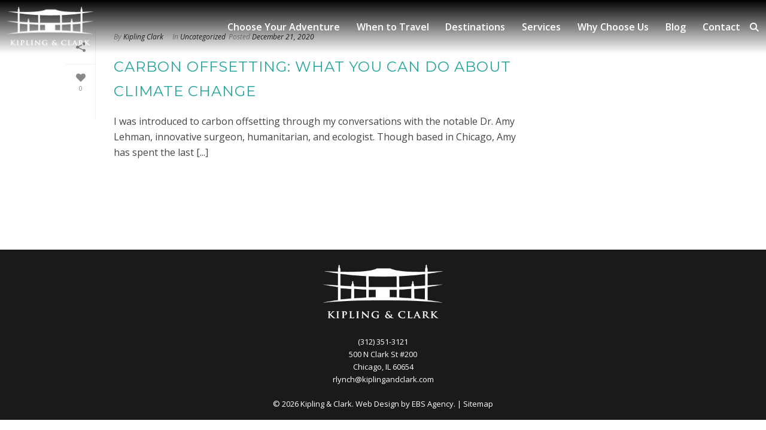

--- FILE ---
content_type: text/html; charset=UTF-8
request_url: https://kiplingandclark.com/latest-from-k-c/tag/environment/
body_size: 16565
content:
<!doctype html>
<html lang="en-US">

<head>
  <meta charset="UTF-8">
  <meta name="viewport" content="width=device-width, initial-scale=1">
  <link rel="profile" href="https://gmpg.org/xfn/11">
  
<meta charset="UTF-8" />
<meta name="viewport" content="width=device-width, initial-scale=1.0" />
<meta http-equiv="X-UA-Compatible" content="IE=edge,chrome=1" />
<meta name="format-detection" content="telephone=no">
<script type="text/javascript">var ajaxurl = "https://kiplingandclark.com/wp-admin/admin-ajax.php"</script><meta name='robots' content='index, follow, max-image-preview:large, max-snippet:-1, max-video-preview:-1' />
	<style>img:is([sizes="auto" i], [sizes^="auto," i]) { contain-intrinsic-size: 3000px 1500px }</style>
	<script type="text/javascript">function rgmkInitGoogleMaps(){window.rgmkGoogleMapsCallback=true;try{jQuery(document).trigger("rgmkGoogleMapsLoad")}catch(err){}}</script>
		<style id="critical-path-css" type="text/css">
			body,html{width:100%;height:100%;margin:0;padding:0}.page-preloader{top:0;left:0;z-index:999;position:fixed;height:100%;width:100%;text-align:center}.preloader-preview-area{-webkit-animation-delay:-.2s;animation-delay:-.2s;top:50%;-webkit-transform:translateY(100%);-ms-transform:translateY(100%);transform:translateY(100%);margin-top:10px;max-height:calc(50% - 20px);opacity:1;width:100%;text-align:center;position:absolute}.preloader-logo{max-width:90%;top:50%;-webkit-transform:translateY(-100%);-ms-transform:translateY(-100%);transform:translateY(-100%);margin:-10px auto 0 auto;max-height:calc(50% - 20px);opacity:1;position:relative}.ball-pulse>div{width:15px;height:15px;border-radius:100%;margin:2px;-webkit-animation-fill-mode:both;animation-fill-mode:both;display:inline-block;-webkit-animation:ball-pulse .75s infinite cubic-bezier(.2,.68,.18,1.08);animation:ball-pulse .75s infinite cubic-bezier(.2,.68,.18,1.08)}.ball-pulse>div:nth-child(1){-webkit-animation-delay:-.36s;animation-delay:-.36s}.ball-pulse>div:nth-child(2){-webkit-animation-delay:-.24s;animation-delay:-.24s}.ball-pulse>div:nth-child(3){-webkit-animation-delay:-.12s;animation-delay:-.12s}@-webkit-keyframes ball-pulse{0%{-webkit-transform:scale(1);transform:scale(1);opacity:1}45%{-webkit-transform:scale(.1);transform:scale(.1);opacity:.7}80%{-webkit-transform:scale(1);transform:scale(1);opacity:1}}@keyframes ball-pulse{0%{-webkit-transform:scale(1);transform:scale(1);opacity:1}45%{-webkit-transform:scale(.1);transform:scale(.1);opacity:.7}80%{-webkit-transform:scale(1);transform:scale(1);opacity:1}}.ball-clip-rotate-pulse{position:relative;-webkit-transform:translateY(-15px) translateX(-10px);-ms-transform:translateY(-15px) translateX(-10px);transform:translateY(-15px) translateX(-10px);display:inline-block}.ball-clip-rotate-pulse>div{-webkit-animation-fill-mode:both;animation-fill-mode:both;position:absolute;top:0;left:0;border-radius:100%}.ball-clip-rotate-pulse>div:first-child{height:36px;width:36px;top:7px;left:-7px;-webkit-animation:ball-clip-rotate-pulse-scale 1s 0s cubic-bezier(.09,.57,.49,.9) infinite;animation:ball-clip-rotate-pulse-scale 1s 0s cubic-bezier(.09,.57,.49,.9) infinite}.ball-clip-rotate-pulse>div:last-child{position:absolute;width:50px;height:50px;left:-16px;top:-2px;background:0 0;border:2px solid;-webkit-animation:ball-clip-rotate-pulse-rotate 1s 0s cubic-bezier(.09,.57,.49,.9) infinite;animation:ball-clip-rotate-pulse-rotate 1s 0s cubic-bezier(.09,.57,.49,.9) infinite;-webkit-animation-duration:1s;animation-duration:1s}@-webkit-keyframes ball-clip-rotate-pulse-rotate{0%{-webkit-transform:rotate(0) scale(1);transform:rotate(0) scale(1)}50%{-webkit-transform:rotate(180deg) scale(.6);transform:rotate(180deg) scale(.6)}100%{-webkit-transform:rotate(360deg) scale(1);transform:rotate(360deg) scale(1)}}@keyframes ball-clip-rotate-pulse-rotate{0%{-webkit-transform:rotate(0) scale(1);transform:rotate(0) scale(1)}50%{-webkit-transform:rotate(180deg) scale(.6);transform:rotate(180deg) scale(.6)}100%{-webkit-transform:rotate(360deg) scale(1);transform:rotate(360deg) scale(1)}}@-webkit-keyframes ball-clip-rotate-pulse-scale{30%{-webkit-transform:scale(.3);transform:scale(.3)}100%{-webkit-transform:scale(1);transform:scale(1)}}@keyframes ball-clip-rotate-pulse-scale{30%{-webkit-transform:scale(.3);transform:scale(.3)}100%{-webkit-transform:scale(1);transform:scale(1)}}@-webkit-keyframes square-spin{25%{-webkit-transform:perspective(100px) rotateX(180deg) rotateY(0);transform:perspective(100px) rotateX(180deg) rotateY(0)}50%{-webkit-transform:perspective(100px) rotateX(180deg) rotateY(180deg);transform:perspective(100px) rotateX(180deg) rotateY(180deg)}75%{-webkit-transform:perspective(100px) rotateX(0) rotateY(180deg);transform:perspective(100px) rotateX(0) rotateY(180deg)}100%{-webkit-transform:perspective(100px) rotateX(0) rotateY(0);transform:perspective(100px) rotateX(0) rotateY(0)}}@keyframes square-spin{25%{-webkit-transform:perspective(100px) rotateX(180deg) rotateY(0);transform:perspective(100px) rotateX(180deg) rotateY(0)}50%{-webkit-transform:perspective(100px) rotateX(180deg) rotateY(180deg);transform:perspective(100px) rotateX(180deg) rotateY(180deg)}75%{-webkit-transform:perspective(100px) rotateX(0) rotateY(180deg);transform:perspective(100px) rotateX(0) rotateY(180deg)}100%{-webkit-transform:perspective(100px) rotateX(0) rotateY(0);transform:perspective(100px) rotateX(0) rotateY(0)}}.square-spin{display:inline-block}.square-spin>div{-webkit-animation-fill-mode:both;animation-fill-mode:both;width:50px;height:50px;-webkit-animation:square-spin 3s 0s cubic-bezier(.09,.57,.49,.9) infinite;animation:square-spin 3s 0s cubic-bezier(.09,.57,.49,.9) infinite}.cube-transition{position:relative;-webkit-transform:translate(-25px,-25px);-ms-transform:translate(-25px,-25px);transform:translate(-25px,-25px);display:inline-block}.cube-transition>div{-webkit-animation-fill-mode:both;animation-fill-mode:both;width:15px;height:15px;position:absolute;top:-5px;left:-5px;-webkit-animation:cube-transition 1.6s 0s infinite ease-in-out;animation:cube-transition 1.6s 0s infinite ease-in-out}.cube-transition>div:last-child{-webkit-animation-delay:-.8s;animation-delay:-.8s}@-webkit-keyframes cube-transition{25%{-webkit-transform:translateX(50px) scale(.5) rotate(-90deg);transform:translateX(50px) scale(.5) rotate(-90deg)}50%{-webkit-transform:translate(50px,50px) rotate(-180deg);transform:translate(50px,50px) rotate(-180deg)}75%{-webkit-transform:translateY(50px) scale(.5) rotate(-270deg);transform:translateY(50px) scale(.5) rotate(-270deg)}100%{-webkit-transform:rotate(-360deg);transform:rotate(-360deg)}}@keyframes cube-transition{25%{-webkit-transform:translateX(50px) scale(.5) rotate(-90deg);transform:translateX(50px) scale(.5) rotate(-90deg)}50%{-webkit-transform:translate(50px,50px) rotate(-180deg);transform:translate(50px,50px) rotate(-180deg)}75%{-webkit-transform:translateY(50px) scale(.5) rotate(-270deg);transform:translateY(50px) scale(.5) rotate(-270deg)}100%{-webkit-transform:rotate(-360deg);transform:rotate(-360deg)}}.ball-scale>div{border-radius:100%;margin:2px;-webkit-animation-fill-mode:both;animation-fill-mode:both;display:inline-block;height:60px;width:60px;-webkit-animation:ball-scale 1s 0s ease-in-out infinite;animation:ball-scale 1s 0s ease-in-out infinite}@-webkit-keyframes ball-scale{0%{-webkit-transform:scale(0);transform:scale(0)}100%{-webkit-transform:scale(1);transform:scale(1);opacity:0}}@keyframes ball-scale{0%{-webkit-transform:scale(0);transform:scale(0)}100%{-webkit-transform:scale(1);transform:scale(1);opacity:0}}.line-scale>div{-webkit-animation-fill-mode:both;animation-fill-mode:both;display:inline-block;width:5px;height:50px;border-radius:2px;margin:2px}.line-scale>div:nth-child(1){-webkit-animation:line-scale 1s -.5s infinite cubic-bezier(.2,.68,.18,1.08);animation:line-scale 1s -.5s infinite cubic-bezier(.2,.68,.18,1.08)}.line-scale>div:nth-child(2){-webkit-animation:line-scale 1s -.4s infinite cubic-bezier(.2,.68,.18,1.08);animation:line-scale 1s -.4s infinite cubic-bezier(.2,.68,.18,1.08)}.line-scale>div:nth-child(3){-webkit-animation:line-scale 1s -.3s infinite cubic-bezier(.2,.68,.18,1.08);animation:line-scale 1s -.3s infinite cubic-bezier(.2,.68,.18,1.08)}.line-scale>div:nth-child(4){-webkit-animation:line-scale 1s -.2s infinite cubic-bezier(.2,.68,.18,1.08);animation:line-scale 1s -.2s infinite cubic-bezier(.2,.68,.18,1.08)}.line-scale>div:nth-child(5){-webkit-animation:line-scale 1s -.1s infinite cubic-bezier(.2,.68,.18,1.08);animation:line-scale 1s -.1s infinite cubic-bezier(.2,.68,.18,1.08)}@-webkit-keyframes line-scale{0%{-webkit-transform:scaley(1);transform:scaley(1)}50%{-webkit-transform:scaley(.4);transform:scaley(.4)}100%{-webkit-transform:scaley(1);transform:scaley(1)}}@keyframes line-scale{0%{-webkit-transform:scaley(1);transform:scaley(1)}50%{-webkit-transform:scaley(.4);transform:scaley(.4)}100%{-webkit-transform:scaley(1);transform:scaley(1)}}.ball-scale-multiple{position:relative;-webkit-transform:translateY(30px);-ms-transform:translateY(30px);transform:translateY(30px);display:inline-block}.ball-scale-multiple>div{border-radius:100%;-webkit-animation-fill-mode:both;animation-fill-mode:both;margin:2px;position:absolute;left:-30px;top:0;opacity:0;margin:0;width:50px;height:50px;-webkit-animation:ball-scale-multiple 1s 0s linear infinite;animation:ball-scale-multiple 1s 0s linear infinite}.ball-scale-multiple>div:nth-child(2){-webkit-animation-delay:-.2s;animation-delay:-.2s}.ball-scale-multiple>div:nth-child(3){-webkit-animation-delay:-.2s;animation-delay:-.2s}@-webkit-keyframes ball-scale-multiple{0%{-webkit-transform:scale(0);transform:scale(0);opacity:0}5%{opacity:1}100%{-webkit-transform:scale(1);transform:scale(1);opacity:0}}@keyframes ball-scale-multiple{0%{-webkit-transform:scale(0);transform:scale(0);opacity:0}5%{opacity:1}100%{-webkit-transform:scale(1);transform:scale(1);opacity:0}}.ball-pulse-sync{display:inline-block}.ball-pulse-sync>div{width:15px;height:15px;border-radius:100%;margin:2px;-webkit-animation-fill-mode:both;animation-fill-mode:both;display:inline-block}.ball-pulse-sync>div:nth-child(1){-webkit-animation:ball-pulse-sync .6s -.21s infinite ease-in-out;animation:ball-pulse-sync .6s -.21s infinite ease-in-out}.ball-pulse-sync>div:nth-child(2){-webkit-animation:ball-pulse-sync .6s -.14s infinite ease-in-out;animation:ball-pulse-sync .6s -.14s infinite ease-in-out}.ball-pulse-sync>div:nth-child(3){-webkit-animation:ball-pulse-sync .6s -70ms infinite ease-in-out;animation:ball-pulse-sync .6s -70ms infinite ease-in-out}@-webkit-keyframes ball-pulse-sync{33%{-webkit-transform:translateY(10px);transform:translateY(10px)}66%{-webkit-transform:translateY(-10px);transform:translateY(-10px)}100%{-webkit-transform:translateY(0);transform:translateY(0)}}@keyframes ball-pulse-sync{33%{-webkit-transform:translateY(10px);transform:translateY(10px)}66%{-webkit-transform:translateY(-10px);transform:translateY(-10px)}100%{-webkit-transform:translateY(0);transform:translateY(0)}}.transparent-circle{display:inline-block;border-top:.5em solid rgba(255,255,255,.2);border-right:.5em solid rgba(255,255,255,.2);border-bottom:.5em solid rgba(255,255,255,.2);border-left:.5em solid #fff;-webkit-transform:translateZ(0);transform:translateZ(0);-webkit-animation:transparent-circle 1.1s infinite linear;animation:transparent-circle 1.1s infinite linear;width:50px;height:50px;border-radius:50%}.transparent-circle:after{border-radius:50%;width:10em;height:10em}@-webkit-keyframes transparent-circle{0%{-webkit-transform:rotate(0);transform:rotate(0)}100%{-webkit-transform:rotate(360deg);transform:rotate(360deg)}}@keyframes transparent-circle{0%{-webkit-transform:rotate(0);transform:rotate(0)}100%{-webkit-transform:rotate(360deg);transform:rotate(360deg)}}.ball-spin-fade-loader{position:relative;top:-10px;left:-10px;display:inline-block}.ball-spin-fade-loader>div{width:15px;height:15px;border-radius:100%;margin:2px;-webkit-animation-fill-mode:both;animation-fill-mode:both;position:absolute;-webkit-animation:ball-spin-fade-loader 1s infinite linear;animation:ball-spin-fade-loader 1s infinite linear}.ball-spin-fade-loader>div:nth-child(1){top:25px;left:0;animation-delay:-.84s;-webkit-animation-delay:-.84s}.ball-spin-fade-loader>div:nth-child(2){top:17.05px;left:17.05px;animation-delay:-.72s;-webkit-animation-delay:-.72s}.ball-spin-fade-loader>div:nth-child(3){top:0;left:25px;animation-delay:-.6s;-webkit-animation-delay:-.6s}.ball-spin-fade-loader>div:nth-child(4){top:-17.05px;left:17.05px;animation-delay:-.48s;-webkit-animation-delay:-.48s}.ball-spin-fade-loader>div:nth-child(5){top:-25px;left:0;animation-delay:-.36s;-webkit-animation-delay:-.36s}.ball-spin-fade-loader>div:nth-child(6){top:-17.05px;left:-17.05px;animation-delay:-.24s;-webkit-animation-delay:-.24s}.ball-spin-fade-loader>div:nth-child(7){top:0;left:-25px;animation-delay:-.12s;-webkit-animation-delay:-.12s}.ball-spin-fade-loader>div:nth-child(8){top:17.05px;left:-17.05px;animation-delay:0s;-webkit-animation-delay:0s}@-webkit-keyframes ball-spin-fade-loader{50%{opacity:.3;-webkit-transform:scale(.4);transform:scale(.4)}100%{opacity:1;-webkit-transform:scale(1);transform:scale(1)}}@keyframes ball-spin-fade-loader{50%{opacity:.3;-webkit-transform:scale(.4);transform:scale(.4)}100%{opacity:1;-webkit-transform:scale(1);transform:scale(1)}}		</style>

		
	<!-- This site is optimized with the Yoast SEO plugin v25.2 - https://yoast.com/wordpress/plugins/seo/ -->
	<title>environment Archives - Kipling &amp; Clark</title>
	<link rel="canonical" href="https://kiplingandclark.com/latest-from-k-c/tag/environment/" />
	<meta property="og:locale" content="en_US" />
	<meta property="og:type" content="article" />
	<meta property="og:title" content="environment Archives - Kipling &amp; Clark" />
	<meta property="og:url" content="https://kiplingandclark.com/latest-from-k-c/tag/environment/" />
	<meta property="og:site_name" content="Kipling &amp; Clark" />
	<meta name="twitter:card" content="summary_large_image" />
	<script type="application/ld+json" class="yoast-schema-graph">{"@context":"https://schema.org","@graph":[{"@type":"CollectionPage","@id":"https://kiplingandclark.com/latest-from-k-c/tag/environment/","url":"https://kiplingandclark.com/latest-from-k-c/tag/environment/","name":"environment Archives - Kipling &amp; Clark","isPartOf":{"@id":"https://kiplingandclark.com/#website"},"breadcrumb":{"@id":"https://kiplingandclark.com/latest-from-k-c/tag/environment/#breadcrumb"},"inLanguage":"en-US"},{"@type":"BreadcrumbList","@id":"https://kiplingandclark.com/latest-from-k-c/tag/environment/#breadcrumb","itemListElement":[{"@type":"ListItem","position":1,"name":"Home","item":"https://kiplingandclark.com/"},{"@type":"ListItem","position":2,"name":"environment"}]},{"@type":"WebSite","@id":"https://kiplingandclark.com/#website","url":"https://kiplingandclark.com/","name":"Kipling &amp; Clark","description":"Global Luxury Travel","potentialAction":[{"@type":"SearchAction","target":{"@type":"EntryPoint","urlTemplate":"https://kiplingandclark.com/?s={search_term_string}"},"query-input":{"@type":"PropertyValueSpecification","valueRequired":true,"valueName":"search_term_string"}}],"inLanguage":"en-US"}]}</script>
	<!-- / Yoast SEO plugin. -->


<link rel="alternate" type="application/rss+xml" title="Kipling &amp; Clark &raquo; Feed" href="https://kiplingandclark.com/feed/" />
<link rel="alternate" type="application/rss+xml" title="Kipling &amp; Clark &raquo; Comments Feed" href="https://kiplingandclark.com/comments/feed/" />

<link rel="shortcut icon" href="https://kiplingandclark.com/wp-content/uploads/2017/07/k_c_favicon.png"  />
<link rel="alternate" type="application/rss+xml" title="Kipling &amp; Clark &raquo; environment Tag Feed" href="https://kiplingandclark.com/latest-from-k-c/tag/environment/feed/" />
<script type="text/javascript">
window.abb = {};
php = {};
window.PHP = {};
PHP.ajax = "https://kiplingandclark.com/wp-admin/admin-ajax.php";PHP.wp_p_id = "";var mk_header_parallax, mk_banner_parallax, mk_page_parallax, mk_footer_parallax, mk_body_parallax;
var mk_images_dir = "https://kiplingandclark.com/wp-content/themes/kiplingandclark.com/assets/images",
mk_theme_js_path = "https://kiplingandclark.com/wp-content/themes/kiplingandclark.com/assets/js",
mk_theme_dir = "https://kiplingandclark.com/wp-content/themes/kiplingandclark.com",
mk_captcha_placeholder = "Enter Captcha",
mk_captcha_invalid_txt = "Invalid. Try again.",
mk_captcha_correct_txt = "Captcha correct.",
mk_responsive_nav_width = 991,
mk_vertical_header_back = "Back",
mk_vertical_header_anim = "1",
mk_check_rtl = true,
mk_grid_width = 1140,
mk_ajax_search_option = "beside_nav",
mk_preloader_bg_color = "#fff",
mk_accent_color = "#28a69e",
mk_go_to_top =  "false",
mk_smooth_scroll =  "false",
mk_preloader_bar_color = "#28a69e",
mk_preloader_logo = "";
mk_typekit_id   = "",
mk_google_fonts = ["Open Sans:100italic,200italic,300italic,400italic,500italic,600italic,700italic,800italic,900italic,100,200,300,400,500,600,700,800,900","Montserrat:100italic,200italic,300italic,400italic,500italic,600italic,700italic,800italic,900italic,100,200,300,400,500,600,700,800,900"],
mk_global_lazyload = true;
</script>
<script>
window._wpemojiSettings = {"baseUrl":"https:\/\/s.w.org\/images\/core\/emoji\/15.1.0\/72x72\/","ext":".png","svgUrl":"https:\/\/s.w.org\/images\/core\/emoji\/15.1.0\/svg\/","svgExt":".svg","source":{"concatemoji":"https:\/\/kiplingandclark.com\/wp-includes\/js\/wp-emoji-release.min.js?ver=6.8.1"}};
/*! This file is auto-generated */
!function(i,n){var o,s,e;function c(e){try{var t={supportTests:e,timestamp:(new Date).valueOf()};sessionStorage.setItem(o,JSON.stringify(t))}catch(e){}}function p(e,t,n){e.clearRect(0,0,e.canvas.width,e.canvas.height),e.fillText(t,0,0);var t=new Uint32Array(e.getImageData(0,0,e.canvas.width,e.canvas.height).data),r=(e.clearRect(0,0,e.canvas.width,e.canvas.height),e.fillText(n,0,0),new Uint32Array(e.getImageData(0,0,e.canvas.width,e.canvas.height).data));return t.every(function(e,t){return e===r[t]})}function u(e,t,n){switch(t){case"flag":return n(e,"\ud83c\udff3\ufe0f\u200d\u26a7\ufe0f","\ud83c\udff3\ufe0f\u200b\u26a7\ufe0f")?!1:!n(e,"\ud83c\uddfa\ud83c\uddf3","\ud83c\uddfa\u200b\ud83c\uddf3")&&!n(e,"\ud83c\udff4\udb40\udc67\udb40\udc62\udb40\udc65\udb40\udc6e\udb40\udc67\udb40\udc7f","\ud83c\udff4\u200b\udb40\udc67\u200b\udb40\udc62\u200b\udb40\udc65\u200b\udb40\udc6e\u200b\udb40\udc67\u200b\udb40\udc7f");case"emoji":return!n(e,"\ud83d\udc26\u200d\ud83d\udd25","\ud83d\udc26\u200b\ud83d\udd25")}return!1}function f(e,t,n){var r="undefined"!=typeof WorkerGlobalScope&&self instanceof WorkerGlobalScope?new OffscreenCanvas(300,150):i.createElement("canvas"),a=r.getContext("2d",{willReadFrequently:!0}),o=(a.textBaseline="top",a.font="600 32px Arial",{});return e.forEach(function(e){o[e]=t(a,e,n)}),o}function t(e){var t=i.createElement("script");t.src=e,t.defer=!0,i.head.appendChild(t)}"undefined"!=typeof Promise&&(o="wpEmojiSettingsSupports",s=["flag","emoji"],n.supports={everything:!0,everythingExceptFlag:!0},e=new Promise(function(e){i.addEventListener("DOMContentLoaded",e,{once:!0})}),new Promise(function(t){var n=function(){try{var e=JSON.parse(sessionStorage.getItem(o));if("object"==typeof e&&"number"==typeof e.timestamp&&(new Date).valueOf()<e.timestamp+604800&&"object"==typeof e.supportTests)return e.supportTests}catch(e){}return null}();if(!n){if("undefined"!=typeof Worker&&"undefined"!=typeof OffscreenCanvas&&"undefined"!=typeof URL&&URL.createObjectURL&&"undefined"!=typeof Blob)try{var e="postMessage("+f.toString()+"("+[JSON.stringify(s),u.toString(),p.toString()].join(",")+"));",r=new Blob([e],{type:"text/javascript"}),a=new Worker(URL.createObjectURL(r),{name:"wpTestEmojiSupports"});return void(a.onmessage=function(e){c(n=e.data),a.terminate(),t(n)})}catch(e){}c(n=f(s,u,p))}t(n)}).then(function(e){for(var t in e)n.supports[t]=e[t],n.supports.everything=n.supports.everything&&n.supports[t],"flag"!==t&&(n.supports.everythingExceptFlag=n.supports.everythingExceptFlag&&n.supports[t]);n.supports.everythingExceptFlag=n.supports.everythingExceptFlag&&!n.supports.flag,n.DOMReady=!1,n.readyCallback=function(){n.DOMReady=!0}}).then(function(){return e}).then(function(){var e;n.supports.everything||(n.readyCallback(),(e=n.source||{}).concatemoji?t(e.concatemoji):e.wpemoji&&e.twemoji&&(t(e.twemoji),t(e.wpemoji)))}))}((window,document),window._wpemojiSettings);
</script>
<link rel='stylesheet' id='vc_extensions_admin_individual_hotspot-css' href='https://kiplingandclark.com/wp-content/plugins/vc-extensions-hotspot/css/admin_icon.css?ver=6.8.1' media='all' />
<style id='wp-emoji-styles-inline-css'>

	img.wp-smiley, img.emoji {
		display: inline !important;
		border: none !important;
		box-shadow: none !important;
		height: 1em !important;
		width: 1em !important;
		margin: 0 0.07em !important;
		vertical-align: -0.1em !important;
		background: none !important;
		padding: 0 !important;
	}
</style>
<link rel='stylesheet' id='wp-block-library-css' href='https://kiplingandclark.com/wp-includes/css/dist/block-library/style.min.css?ver=6.8.1' media='all' />
<style id='wp-block-library-theme-inline-css'>
.wp-block-audio :where(figcaption){color:#555;font-size:13px;text-align:center}.is-dark-theme .wp-block-audio :where(figcaption){color:#ffffffa6}.wp-block-audio{margin:0 0 1em}.wp-block-code{border:1px solid #ccc;border-radius:4px;font-family:Menlo,Consolas,monaco,monospace;padding:.8em 1em}.wp-block-embed :where(figcaption){color:#555;font-size:13px;text-align:center}.is-dark-theme .wp-block-embed :where(figcaption){color:#ffffffa6}.wp-block-embed{margin:0 0 1em}.blocks-gallery-caption{color:#555;font-size:13px;text-align:center}.is-dark-theme .blocks-gallery-caption{color:#ffffffa6}:root :where(.wp-block-image figcaption){color:#555;font-size:13px;text-align:center}.is-dark-theme :root :where(.wp-block-image figcaption){color:#ffffffa6}.wp-block-image{margin:0 0 1em}.wp-block-pullquote{border-bottom:4px solid;border-top:4px solid;color:currentColor;margin-bottom:1.75em}.wp-block-pullquote cite,.wp-block-pullquote footer,.wp-block-pullquote__citation{color:currentColor;font-size:.8125em;font-style:normal;text-transform:uppercase}.wp-block-quote{border-left:.25em solid;margin:0 0 1.75em;padding-left:1em}.wp-block-quote cite,.wp-block-quote footer{color:currentColor;font-size:.8125em;font-style:normal;position:relative}.wp-block-quote:where(.has-text-align-right){border-left:none;border-right:.25em solid;padding-left:0;padding-right:1em}.wp-block-quote:where(.has-text-align-center){border:none;padding-left:0}.wp-block-quote.is-large,.wp-block-quote.is-style-large,.wp-block-quote:where(.is-style-plain){border:none}.wp-block-search .wp-block-search__label{font-weight:700}.wp-block-search__button{border:1px solid #ccc;padding:.375em .625em}:where(.wp-block-group.has-background){padding:1.25em 2.375em}.wp-block-separator.has-css-opacity{opacity:.4}.wp-block-separator{border:none;border-bottom:2px solid;margin-left:auto;margin-right:auto}.wp-block-separator.has-alpha-channel-opacity{opacity:1}.wp-block-separator:not(.is-style-wide):not(.is-style-dots){width:100px}.wp-block-separator.has-background:not(.is-style-dots){border-bottom:none;height:1px}.wp-block-separator.has-background:not(.is-style-wide):not(.is-style-dots){height:2px}.wp-block-table{margin:0 0 1em}.wp-block-table td,.wp-block-table th{word-break:normal}.wp-block-table :where(figcaption){color:#555;font-size:13px;text-align:center}.is-dark-theme .wp-block-table :where(figcaption){color:#ffffffa6}.wp-block-video :where(figcaption){color:#555;font-size:13px;text-align:center}.is-dark-theme .wp-block-video :where(figcaption){color:#ffffffa6}.wp-block-video{margin:0 0 1em}:root :where(.wp-block-template-part.has-background){margin-bottom:0;margin-top:0;padding:1.25em 2.375em}
</style>
<style id='global-styles-inline-css'>
:root{--wp--preset--aspect-ratio--square: 1;--wp--preset--aspect-ratio--4-3: 4/3;--wp--preset--aspect-ratio--3-4: 3/4;--wp--preset--aspect-ratio--3-2: 3/2;--wp--preset--aspect-ratio--2-3: 2/3;--wp--preset--aspect-ratio--16-9: 16/9;--wp--preset--aspect-ratio--9-16: 9/16;--wp--preset--color--black: #000000;--wp--preset--color--cyan-bluish-gray: #abb8c3;--wp--preset--color--white: #ffffff;--wp--preset--color--pale-pink: #f78da7;--wp--preset--color--vivid-red: #cf2e2e;--wp--preset--color--luminous-vivid-orange: #ff6900;--wp--preset--color--luminous-vivid-amber: #fcb900;--wp--preset--color--light-green-cyan: #7bdcb5;--wp--preset--color--vivid-green-cyan: #00d084;--wp--preset--color--pale-cyan-blue: #8ed1fc;--wp--preset--color--vivid-cyan-blue: #0693e3;--wp--preset--color--vivid-purple: #9b51e0;--wp--preset--color--primary: var(--bs-primary);--wp--preset--color--secondary: var(--bs-secondary);--wp--preset--color--success: var(--bs-success);--wp--preset--color--info: var(--bs-info);--wp--preset--color--warning: var(--bs-warning);--wp--preset--color--danger: var(--bs-danger);--wp--preset--color--light: var(--bs-light);--wp--preset--color--dark: var(--bs-dark);--wp--preset--gradient--vivid-cyan-blue-to-vivid-purple: linear-gradient(135deg,rgba(6,147,227,1) 0%,rgb(155,81,224) 100%);--wp--preset--gradient--light-green-cyan-to-vivid-green-cyan: linear-gradient(135deg,rgb(122,220,180) 0%,rgb(0,208,130) 100%);--wp--preset--gradient--luminous-vivid-amber-to-luminous-vivid-orange: linear-gradient(135deg,rgba(252,185,0,1) 0%,rgba(255,105,0,1) 100%);--wp--preset--gradient--luminous-vivid-orange-to-vivid-red: linear-gradient(135deg,rgba(255,105,0,1) 0%,rgb(207,46,46) 100%);--wp--preset--gradient--very-light-gray-to-cyan-bluish-gray: linear-gradient(135deg,rgb(238,238,238) 0%,rgb(169,184,195) 100%);--wp--preset--gradient--cool-to-warm-spectrum: linear-gradient(135deg,rgb(74,234,220) 0%,rgb(151,120,209) 20%,rgb(207,42,186) 40%,rgb(238,44,130) 60%,rgb(251,105,98) 80%,rgb(254,248,76) 100%);--wp--preset--gradient--blush-light-purple: linear-gradient(135deg,rgb(255,206,236) 0%,rgb(152,150,240) 100%);--wp--preset--gradient--blush-bordeaux: linear-gradient(135deg,rgb(254,205,165) 0%,rgb(254,45,45) 50%,rgb(107,0,62) 100%);--wp--preset--gradient--luminous-dusk: linear-gradient(135deg,rgb(255,203,112) 0%,rgb(199,81,192) 50%,rgb(65,88,208) 100%);--wp--preset--gradient--pale-ocean: linear-gradient(135deg,rgb(255,245,203) 0%,rgb(182,227,212) 50%,rgb(51,167,181) 100%);--wp--preset--gradient--electric-grass: linear-gradient(135deg,rgb(202,248,128) 0%,rgb(113,206,126) 100%);--wp--preset--gradient--midnight: linear-gradient(135deg,rgb(2,3,129) 0%,rgb(40,116,252) 100%);--wp--preset--font-size--small: 13px;--wp--preset--font-size--medium: 20px;--wp--preset--font-size--large: 36px;--wp--preset--font-size--x-large: 42px;--wp--preset--spacing--20: 0.44rem;--wp--preset--spacing--30: 0.67rem;--wp--preset--spacing--40: 1rem;--wp--preset--spacing--50: 1.5rem;--wp--preset--spacing--60: 2.25rem;--wp--preset--spacing--70: 3.38rem;--wp--preset--spacing--80: 5.06rem;--wp--preset--shadow--natural: 6px 6px 9px rgba(0, 0, 0, 0.2);--wp--preset--shadow--deep: 12px 12px 50px rgba(0, 0, 0, 0.4);--wp--preset--shadow--sharp: 6px 6px 0px rgba(0, 0, 0, 0.2);--wp--preset--shadow--outlined: 6px 6px 0px -3px rgba(255, 255, 255, 1), 6px 6px rgba(0, 0, 0, 1);--wp--preset--shadow--crisp: 6px 6px 0px rgba(0, 0, 0, 1);}:root { --wp--style--global--content-size: 840px;--wp--style--global--wide-size: 1100px; }:where(body) { margin: 0; }.wp-site-blocks > .alignleft { float: left; margin-right: 2em; }.wp-site-blocks > .alignright { float: right; margin-left: 2em; }.wp-site-blocks > .aligncenter { justify-content: center; margin-left: auto; margin-right: auto; }:where(.wp-site-blocks) > * { margin-block-start: 24px; margin-block-end: 0; }:where(.wp-site-blocks) > :first-child { margin-block-start: 0; }:where(.wp-site-blocks) > :last-child { margin-block-end: 0; }:root { --wp--style--block-gap: 24px; }:root :where(.is-layout-flow) > :first-child{margin-block-start: 0;}:root :where(.is-layout-flow) > :last-child{margin-block-end: 0;}:root :where(.is-layout-flow) > *{margin-block-start: 24px;margin-block-end: 0;}:root :where(.is-layout-constrained) > :first-child{margin-block-start: 0;}:root :where(.is-layout-constrained) > :last-child{margin-block-end: 0;}:root :where(.is-layout-constrained) > *{margin-block-start: 24px;margin-block-end: 0;}:root :where(.is-layout-flex){gap: 24px;}:root :where(.is-layout-grid){gap: 24px;}.is-layout-flow > .alignleft{float: left;margin-inline-start: 0;margin-inline-end: 2em;}.is-layout-flow > .alignright{float: right;margin-inline-start: 2em;margin-inline-end: 0;}.is-layout-flow > .aligncenter{margin-left: auto !important;margin-right: auto !important;}.is-layout-constrained > .alignleft{float: left;margin-inline-start: 0;margin-inline-end: 2em;}.is-layout-constrained > .alignright{float: right;margin-inline-start: 2em;margin-inline-end: 0;}.is-layout-constrained > .aligncenter{margin-left: auto !important;margin-right: auto !important;}.is-layout-constrained > :where(:not(.alignleft):not(.alignright):not(.alignfull)){max-width: var(--wp--style--global--content-size);margin-left: auto !important;margin-right: auto !important;}.is-layout-constrained > .alignwide{max-width: var(--wp--style--global--wide-size);}body .is-layout-flex{display: flex;}.is-layout-flex{flex-wrap: wrap;align-items: center;}.is-layout-flex > :is(*, div){margin: 0;}body .is-layout-grid{display: grid;}.is-layout-grid > :is(*, div){margin: 0;}body{padding-top: 0px;padding-right: 0px;padding-bottom: 0px;padding-left: 0px;}a:where(:not(.wp-element-button)){text-decoration: underline;}:root :where(.wp-element-button, .wp-block-button__link){background-color: #32373c;border-width: 0;color: #fff;font-family: inherit;font-size: inherit;line-height: inherit;padding: calc(0.667em + 2px) calc(1.333em + 2px);text-decoration: none;}.has-black-color{color: var(--wp--preset--color--black) !important;}.has-cyan-bluish-gray-color{color: var(--wp--preset--color--cyan-bluish-gray) !important;}.has-white-color{color: var(--wp--preset--color--white) !important;}.has-pale-pink-color{color: var(--wp--preset--color--pale-pink) !important;}.has-vivid-red-color{color: var(--wp--preset--color--vivid-red) !important;}.has-luminous-vivid-orange-color{color: var(--wp--preset--color--luminous-vivid-orange) !important;}.has-luminous-vivid-amber-color{color: var(--wp--preset--color--luminous-vivid-amber) !important;}.has-light-green-cyan-color{color: var(--wp--preset--color--light-green-cyan) !important;}.has-vivid-green-cyan-color{color: var(--wp--preset--color--vivid-green-cyan) !important;}.has-pale-cyan-blue-color{color: var(--wp--preset--color--pale-cyan-blue) !important;}.has-vivid-cyan-blue-color{color: var(--wp--preset--color--vivid-cyan-blue) !important;}.has-vivid-purple-color{color: var(--wp--preset--color--vivid-purple) !important;}.has-primary-color{color: var(--wp--preset--color--primary) !important;}.has-secondary-color{color: var(--wp--preset--color--secondary) !important;}.has-success-color{color: var(--wp--preset--color--success) !important;}.has-info-color{color: var(--wp--preset--color--info) !important;}.has-warning-color{color: var(--wp--preset--color--warning) !important;}.has-danger-color{color: var(--wp--preset--color--danger) !important;}.has-light-color{color: var(--wp--preset--color--light) !important;}.has-dark-color{color: var(--wp--preset--color--dark) !important;}.has-black-background-color{background-color: var(--wp--preset--color--black) !important;}.has-cyan-bluish-gray-background-color{background-color: var(--wp--preset--color--cyan-bluish-gray) !important;}.has-white-background-color{background-color: var(--wp--preset--color--white) !important;}.has-pale-pink-background-color{background-color: var(--wp--preset--color--pale-pink) !important;}.has-vivid-red-background-color{background-color: var(--wp--preset--color--vivid-red) !important;}.has-luminous-vivid-orange-background-color{background-color: var(--wp--preset--color--luminous-vivid-orange) !important;}.has-luminous-vivid-amber-background-color{background-color: var(--wp--preset--color--luminous-vivid-amber) !important;}.has-light-green-cyan-background-color{background-color: var(--wp--preset--color--light-green-cyan) !important;}.has-vivid-green-cyan-background-color{background-color: var(--wp--preset--color--vivid-green-cyan) !important;}.has-pale-cyan-blue-background-color{background-color: var(--wp--preset--color--pale-cyan-blue) !important;}.has-vivid-cyan-blue-background-color{background-color: var(--wp--preset--color--vivid-cyan-blue) !important;}.has-vivid-purple-background-color{background-color: var(--wp--preset--color--vivid-purple) !important;}.has-primary-background-color{background-color: var(--wp--preset--color--primary) !important;}.has-secondary-background-color{background-color: var(--wp--preset--color--secondary) !important;}.has-success-background-color{background-color: var(--wp--preset--color--success) !important;}.has-info-background-color{background-color: var(--wp--preset--color--info) !important;}.has-warning-background-color{background-color: var(--wp--preset--color--warning) !important;}.has-danger-background-color{background-color: var(--wp--preset--color--danger) !important;}.has-light-background-color{background-color: var(--wp--preset--color--light) !important;}.has-dark-background-color{background-color: var(--wp--preset--color--dark) !important;}.has-black-border-color{border-color: var(--wp--preset--color--black) !important;}.has-cyan-bluish-gray-border-color{border-color: var(--wp--preset--color--cyan-bluish-gray) !important;}.has-white-border-color{border-color: var(--wp--preset--color--white) !important;}.has-pale-pink-border-color{border-color: var(--wp--preset--color--pale-pink) !important;}.has-vivid-red-border-color{border-color: var(--wp--preset--color--vivid-red) !important;}.has-luminous-vivid-orange-border-color{border-color: var(--wp--preset--color--luminous-vivid-orange) !important;}.has-luminous-vivid-amber-border-color{border-color: var(--wp--preset--color--luminous-vivid-amber) !important;}.has-light-green-cyan-border-color{border-color: var(--wp--preset--color--light-green-cyan) !important;}.has-vivid-green-cyan-border-color{border-color: var(--wp--preset--color--vivid-green-cyan) !important;}.has-pale-cyan-blue-border-color{border-color: var(--wp--preset--color--pale-cyan-blue) !important;}.has-vivid-cyan-blue-border-color{border-color: var(--wp--preset--color--vivid-cyan-blue) !important;}.has-vivid-purple-border-color{border-color: var(--wp--preset--color--vivid-purple) !important;}.has-primary-border-color{border-color: var(--wp--preset--color--primary) !important;}.has-secondary-border-color{border-color: var(--wp--preset--color--secondary) !important;}.has-success-border-color{border-color: var(--wp--preset--color--success) !important;}.has-info-border-color{border-color: var(--wp--preset--color--info) !important;}.has-warning-border-color{border-color: var(--wp--preset--color--warning) !important;}.has-danger-border-color{border-color: var(--wp--preset--color--danger) !important;}.has-light-border-color{border-color: var(--wp--preset--color--light) !important;}.has-dark-border-color{border-color: var(--wp--preset--color--dark) !important;}.has-vivid-cyan-blue-to-vivid-purple-gradient-background{background: var(--wp--preset--gradient--vivid-cyan-blue-to-vivid-purple) !important;}.has-light-green-cyan-to-vivid-green-cyan-gradient-background{background: var(--wp--preset--gradient--light-green-cyan-to-vivid-green-cyan) !important;}.has-luminous-vivid-amber-to-luminous-vivid-orange-gradient-background{background: var(--wp--preset--gradient--luminous-vivid-amber-to-luminous-vivid-orange) !important;}.has-luminous-vivid-orange-to-vivid-red-gradient-background{background: var(--wp--preset--gradient--luminous-vivid-orange-to-vivid-red) !important;}.has-very-light-gray-to-cyan-bluish-gray-gradient-background{background: var(--wp--preset--gradient--very-light-gray-to-cyan-bluish-gray) !important;}.has-cool-to-warm-spectrum-gradient-background{background: var(--wp--preset--gradient--cool-to-warm-spectrum) !important;}.has-blush-light-purple-gradient-background{background: var(--wp--preset--gradient--blush-light-purple) !important;}.has-blush-bordeaux-gradient-background{background: var(--wp--preset--gradient--blush-bordeaux) !important;}.has-luminous-dusk-gradient-background{background: var(--wp--preset--gradient--luminous-dusk) !important;}.has-pale-ocean-gradient-background{background: var(--wp--preset--gradient--pale-ocean) !important;}.has-electric-grass-gradient-background{background: var(--wp--preset--gradient--electric-grass) !important;}.has-midnight-gradient-background{background: var(--wp--preset--gradient--midnight) !important;}.has-small-font-size{font-size: var(--wp--preset--font-size--small) !important;}.has-medium-font-size{font-size: var(--wp--preset--font-size--medium) !important;}.has-large-font-size{font-size: var(--wp--preset--font-size--large) !important;}.has-x-large-font-size{font-size: var(--wp--preset--font-size--x-large) !important;}
:root :where(.wp-block-pullquote){font-size: 1.5em;line-height: 1.6;}
</style>
<link rel='stylesheet' id='formcraft-common-css' href='https://kiplingandclark.com/wp-content/plugins/formcraft3/dist/formcraft-common.css?ver=3.9.10' media='all' />
<link rel='stylesheet' id='formcraft-form-css' href='https://kiplingandclark.com/wp-content/plugins/formcraft3/dist/form.css?ver=3.9.10' media='all' />
<link rel='stylesheet' id='lity-lightbox-css' href='https://kiplingandclark.com/wp-content/plugins/vc_lity-lightbox/node_modules/lity/dist/lity.css?ver=6.8.1' media='all' />
<link rel='stylesheet' id='lity-element-css' href='https://kiplingandclark.com/wp-content/plugins/vc_lity-lightbox/css/lity-element.css?ver=6.8.1' media='all' />
<link rel='stylesheet' id='parent-style-css' href='https://kiplingandclark.com/wp-content/themes/bootscore/style.css?ver=6.8.1' media='all' />
<link rel='stylesheet' id='main-css' href='https://kiplingandclark.com/wp-content/themes/kiplingandclark.com/assets/css/main.css?ver=202505051147' media='all' />
<link rel='stylesheet' id='theme-styles-css' href='https://kiplingandclark.com/wp-content/themes/kiplingandclark.com/assets/stylesheet/min/full-styles.6.1.1.css?ver=1746311569' media='all' />
<style id='theme-styles-inline-css'>
body { background-color:#fff; } .hb-custom-header #mk-page-introduce, .mk-header { background-color:#555555;background-image:url(https://kiplingandclark.com/wp-content/uploads/europe_map_dark.jpg);background-size:cover;-webkit-background-size:cover;-moz-background-size:cover; } .hb-custom-header > div, .mk-header-bg { background-color:#fff; } .mk-classic-nav-bg { background-color:#fff; } .master-holder-bg { background-color:#fff; } #mk-footer { background-color:#080c0c; } #mk-boxed-layout { -webkit-box-shadow:0 0 px rgba(0, 0, 0, ); -moz-box-shadow:0 0 px rgba(0, 0, 0, ); box-shadow:0 0 px rgba(0, 0, 0, ); } .mk-news-tab .mk-tabs-tabs .is-active a, .mk-fancy-title.pattern-style span, .mk-fancy-title.pattern-style.color-gradient span:after, .page-bg-color { background-color:#fff; } .page-title { font-size:20px; color:#ffffff; text-transform:none; font-weight:400; letter-spacing:0px; } .page-subtitle { font-size:14px; line-height:100%; color:#a3a3a3; font-size:14px; text-transform:none; } .header-style-1 .mk-header-padding-wrapper, .header-style-2 .mk-header-padding-wrapper, .header-style-3 .mk-header-padding-wrapper { padding-top:91px; } body { font-family:Arial, Helvetica, sans-serif } body { font-family:Open Sans } h1, h2, h3, h4, h5, h6 { font-family:Montserrat } @font-face { font-family:'star'; src:url('https://kiplingandclark.com/wp-content/themes/kiplingandclark.com/assets/stylesheet/fonts/star/font.eot'); src:url('https://kiplingandclark.com/wp-content/themes/kiplingandclark.com/assets/stylesheet/fonts/star/font.eot?#iefix') format('embedded-opentype'), url('https://kiplingandclark.com/wp-content/themes/kiplingandclark.com/assets/stylesheet/fonts/star/font.woff') format('woff'), url('https://kiplingandclark.com/wp-content/themes/kiplingandclark.com/assets/stylesheet/fonts/star/font.ttf') format('truetype'), url('https://kiplingandclark.com/wp-content/themes/kiplingandclark.com/assets/stylesheet/fonts/star/font.svg#star') format('svg'); font-weight:normal; font-style:normal; } @font-face { font-family:'WooCommerce'; src:url('https://kiplingandclark.com/wp-content/themes/kiplingandclark.com/assets/stylesheet/fonts/woocommerce/font.eot'); src:url('https://kiplingandclark.com/wp-content/themes/kiplingandclark.com/assets/stylesheet/fonts/woocommerce/font.eot?#iefix') format('embedded-opentype'), url('https://kiplingandclark.com/wp-content/themes/kiplingandclark.com/assets/stylesheet/fonts/woocommerce/font.woff') format('woff'), url('https://kiplingandclark.com/wp-content/themes/kiplingandclark.com/assets/stylesheet/fonts/woocommerce/font.ttf') format('truetype'), url('https://kiplingandclark.com/wp-content/themes/kiplingandclark.com/assets/stylesheet/fonts/woocommerce/font.svg#WooCommerce') format('svg'); font-weight:normal; font-style:normal; }ul.list-unstyled.text-center.mb32 { list-style:none !important; } div#tpbr_topbar { display:none !important; }
</style>
<link rel='stylesheet' id='bootscore-style-css' href='https://kiplingandclark.com/wp-content/themes/kiplingandclark.com/style.css?ver=202506201528' media='all' />
<link rel='stylesheet' id='fontawesome-css' onload="if(media!='all')media='all'" href='https://kiplingandclark.com/wp-content/themes/bootscore/assets/fontawesome/css/all.min.css?ver=202505032235' media='all' />
<link rel='stylesheet' id='taxopress-frontend-css-css' href='https://kiplingandclark.com/wp-content/plugins/simple-tags/assets/frontend/css/frontend.css?ver=3.35.1' media='all' />
<link rel='stylesheet' id='theme-options-css' href='https://kiplingandclark.com/wp-content/uploads/mk_assets/theme-options-production-1750706545.css?ver=1750706527' media='all' />
<link rel='stylesheet' id='mk-style-css' href='https://kiplingandclark.com/wp-content/themes/kiplingandclark.com/style.css?ver=6.8.1' media='all' />
<!--n2css--><!--n2js--><script src="https://kiplingandclark.com/wp-content/themes/kiplingandclark.com/assets/js/plugins/wp-enqueue/min/webfontloader.js?ver=6.8.1" id="mk-webfontloader-js"></script>
<script id="mk-webfontloader-js-after">
WebFontConfig = {
	timeout: 2000
}

if ( mk_typekit_id.length > 0 ) {
	WebFontConfig.typekit = {
		id: mk_typekit_id
	}
}

if ( mk_google_fonts.length > 0 ) {
	WebFontConfig.google = {
		families:  mk_google_fonts
	}
}

if ( (mk_google_fonts.length > 0 || mk_typekit_id.length > 0) && navigator.userAgent.indexOf("Speed Insights") == -1) {
	WebFont.load( WebFontConfig );
}
		
</script>
<script src="https://kiplingandclark.com/wp-includes/js/jquery/jquery.min.js?ver=3.7.1" id="jquery-core-js"></script>
<script src="https://kiplingandclark.com/wp-includes/js/jquery/jquery-migrate.min.js?ver=3.4.1" id="jquery-migrate-js"></script>
<script src="https://kiplingandclark.com/wp-content/themes/kiplingandclark.com/assets/js/custom.js?ver=202505241135" id="custom-js-js"></script>
<script src="https://kiplingandclark.com/wp-content/plugins/simple-tags/assets/frontend/js/frontend.js?ver=3.35.1" id="taxopress-frontend-js-js"></script>
<script></script><link rel="https://api.w.org/" href="https://kiplingandclark.com/wp-json/" /><link rel="alternate" title="JSON" type="application/json" href="https://kiplingandclark.com/wp-json/wp/v2/tags/1079" /><link rel="EditURI" type="application/rsd+xml" title="RSD" href="https://kiplingandclark.com/xmlrpc.php?rsd" />
<meta name="generator" content="WordPress 6.8.1" />
<script> var isTest = false; </script>
<meta itemprop="author" content="Kipling Clark" /><meta itemprop="datePublished" content="December 21, 2020" /><meta itemprop="dateModified" content="May 24, 2025" /><meta itemprop="publisher" content="Kipling &amp; Clark" /><meta name="generator" content="Powered by WPBakery Page Builder - drag and drop page builder for WordPress."/>
<link rel="icon" href="https://kiplingandclark.com/wp-content/uploads/cropped-k_c_favicon-32x32.png" sizes="32x32" />
<link rel="icon" href="https://kiplingandclark.com/wp-content/uploads/cropped-k_c_favicon-192x192.png" sizes="192x192" />
<link rel="apple-touch-icon" href="https://kiplingandclark.com/wp-content/uploads/cropped-k_c_favicon-180x180.png" />
<meta name="msapplication-TileImage" content="https://kiplingandclark.com/wp-content/uploads/cropped-k_c_favicon-270x270.png" />
		<style id="wp-custom-css">
			.wpb_row.vc_row.vc_row-fluid {
	margin: auto !important;
}

.fiftyfifty__img-wrapper {
    overflow: hidden;
}		</style>
		<meta name="generator" content="Logical B 1.0.0" />
<noscript><style> .wpb_animate_when_almost_visible { opacity: 1; }</style></noscript></head>

<body data-rsssl=1 class="archive tag tag-environment tag-1079 wp-theme-bootscore wp-child-theme-kiplingandclarkcom hfeed no-sidebar wpb-js-composer js-comp-ver-8.3.1 vc_responsive">
  <div id="smooth-wrapper">
    <div id="smooth-content">
      
      <div id="page" class="site">

        <!-- Top Bar Widget -->
        
        <header id="masthead" class="site-header">

          <nav id="nav-main"
            class="navbar navbar-expand-lg py-0">

            <div class="container-fluid gradient-top">

              <!-- Navbar Brand -->
              <a class="navbar-brand py-0" href="https://kiplingandclark.com">
                <img
                  src="https://kiplingandclark.com/wp-content/themes/kiplingandclark.com/assets/img/logo/kclogo.png"
                  alt="Kipling &amp; Clark Logo" class="d-td-none me-2">
                <img
                  src="https://kiplingandclark.com/wp-content/themes/kiplingandclark.com/assets/img/logo/kclogo.png"
                  alt="Kipling &amp; Clark Logo" class="d-tl-none me-2">
              </a>

              <!-- Offcanvas Navbar -->
              <div class="offcanvas offcanvas-end bg-black text-bg-dark" tabindex="-1" id="offcanvas-navbar">
                <div class="offcanvas-header">
                  <button type="button" class="btn-close text-reset btn-close-white" data-bs-dismiss="offcanvas"
                    aria-label="Close"></button>
                </div>
                <div class="offcanvas-body">

                  <!-- Bootstrap 5 Nav Walker Main Menu -->
                  


<ul id="bootscore-navbar" class="navbar-nav ms-auto "><li  id="menu-item-18" class="menu-item menu-item-type-post_type menu-item-object-page menu-item-has-children dropdown nav-item nav-item-18 has-background-image"><a href="https://kiplingandclark.com/choose-your-adventure/" class="nav-link  dropdown-toggle" data-bs-toggle="dropdown" aria-haspopup="true" aria-expanded="false">Choose Your Adventure</a>
<ul class="dropdown-menu  depth_0">
	<li  id="menu-item-218" class="menu-item menu-item-type-post_type menu-item-object-page nav-item nav-item-218 has-background-image"><a href="https://kiplingandclark.com/choose-your-adventure/hiking-trekking/" class="dropdown-item ">Hiking &#038; Trekking</a></li>
	<li  id="menu-item-220" class="menu-item menu-item-type-post_type menu-item-object-page nav-item nav-item-220 has-background-image"><a href="https://kiplingandclark.com/choose-your-adventure/water/" class="dropdown-item ">Water</a></li>
	<li  id="menu-item-221" class="menu-item menu-item-type-post_type menu-item-object-page nav-item nav-item-221 has-background-image"><a href="https://kiplingandclark.com/choose-your-adventure/wildlife-safaris/" class="dropdown-item ">Luxury Safari &#038; Wildlife Trips</a></li>
	<li  id="menu-item-217" class="menu-item menu-item-type-post_type menu-item-object-page nav-item nav-item-217 has-background-image"><a href="https://kiplingandclark.com/choose-your-adventure/choose-your-adventurefamily-friendly/" class="dropdown-item ">Our Favorite Family-Friendly Luxury Itineraries</a></li>
	<li  id="menu-item-216" class="menu-item menu-item-type-post_type menu-item-object-page nav-item nav-item-216 has-background-image"><a href="https://kiplingandclark.com/choose-your-adventure/culture-heritage/" class="dropdown-item ">Culture &#038; Heritage</a></li>
	<li  id="menu-item-215" class="menu-item menu-item-type-post_type menu-item-object-page nav-item nav-item-215 has-background-image"><a href="https://kiplingandclark.com/choose-your-adventure/bucket-list/" class="dropdown-item ">Bucket List</a></li>
	<li  id="menu-item-219" class="menu-item menu-item-type-post_type menu-item-object-page nav-item nav-item-219 has-background-image"><a href="https://kiplingandclark.com/choose-your-adventure/humanitarian/" class="dropdown-item ">Philanthropic</a></li>
	<li  id="menu-item-165" class="menu-item menu-item-type-custom menu-item-object-custom nav-item nav-item-165 has-background-image"><a href="/choose-your-adventure" class="dropdown-item ">View All</a></li>
</ul>
</li>
<li  id="menu-item-38429" class="menu-item menu-item-type-custom menu-item-object-custom menu-item-has-children dropdown nav-item nav-item-38429 has-background-image"><a href="#" class="nav-link  dropdown-toggle" data-bs-toggle="dropdown" aria-haspopup="true" aria-expanded="false">When to Travel</a>
<ul class="dropdown-menu  depth_0">
	<li  id="menu-item-196" class="menu-item menu-item-type-post_type menu-item-object-page nav-item nav-item-196 has-background-image"><a href="https://kiplingandclark.com/when-to-travel/spring/" class="dropdown-item ">Spring</a></li>
	<li  id="menu-item-197" class="menu-item menu-item-type-post_type menu-item-object-page nav-item nav-item-197 has-background-image"><a href="https://kiplingandclark.com/when-to-travel/summer/" class="dropdown-item ">Summer</a></li>
	<li  id="menu-item-195" class="menu-item menu-item-type-post_type menu-item-object-page nav-item nav-item-195 has-background-image"><a href="https://kiplingandclark.com/when-to-travel/fall/" class="dropdown-item ">Fall</a></li>
	<li  id="menu-item-198" class="menu-item menu-item-type-post_type menu-item-object-page nav-item nav-item-198 has-background-image"><a href="https://kiplingandclark.com/when-to-travel/winter/" class="dropdown-item ">Winter</a></li>
	<li  id="menu-item-21" class="menu-item menu-item-type-post_type menu-item-object-page nav-item nav-item-21 has-background-image"><a href="https://kiplingandclark.com/when-to-travel/" class="dropdown-item ">View all</a></li>
</ul>
</li>
<li  id="menu-item-20" class="menu-item menu-item-type-post_type menu-item-object-page nav-item nav-item-20 has-background-image"><a href="https://kiplingandclark.com/destinations/" class="nav-link ">Destinations</a></li>
<li  id="menu-item-35096" class="menu-item menu-item-type-post_type menu-item-object-page nav-item nav-item-35096 has-background-image"><a href="https://kiplingandclark.com/services/" class="nav-link ">Services</a></li>
<li  id="menu-item-36593" class="menu-item menu-item-type-post_type menu-item-object-page nav-item nav-item-36593 has-background-image"><a href="https://kiplingandclark.com/why-choose-us/" class="nav-link ">Why Choose Us</a></li>
<li  id="menu-item-36532" class="menu-item menu-item-type-post_type menu-item-object-page nav-item nav-item-36532 has-background-image"><a href="https://kiplingandclark.com/latest-from-k-c/" class="nav-link ">Blog</a></li>
<li  id="menu-item-37802" class="menu-item menu-item-type-post_type menu-item-object-page nav-item nav-item-37802 has-background-image"><a href="https://kiplingandclark.com/contact/" class="nav-link ">Contact</a></li>
</ul>
                  <!-- Top Nav 2 Widget -->
                  
                </div>
              </div>

              <div class="header-actions d-flex align-items-center">

                <!-- Top Nav Widget -->
                
                

<!-- Searchform large -->

<!-- Search toggler mobile -->

                <!-- Search Icon -->
                <button class="btn search-toggle ms-1 ms-md-2" type="button" aria-label="Aria Search">
                  <i class="fa fa-search search-icon"></i>
                </button>

                <!-- Navbar Toggler -->
                <button
                  class="btn d-lg-none ms-1 ms-md-2 nav-toggler"
                  type="button" data-bs-toggle="offcanvas" data-bs-target="#offcanvas-navbar"
                  aria-controls="offcanvas-navbar" aria-label="Aria Menu">
                  <i class="fa fa-bars"></i>
                </button>
              </div>
            </div>

            <!-- Search Form -->
            <div class="search-form-container">
              <form class="d-flex search-form" role="search" method="get" action="https://kiplingandclark.com/">
                <input class="form-control me-2" type="search" placeholder="Search" aria-label="Search" name="s">
                <button class="btn btn-outline-light" type="submit">
                  <i class="fa fa-search"></i>
                </button>
              </form>
            </div><!-- .container -->

          </nav><!-- .navbar -->

          

<!-- Collapse Search Mobile -->

          <!-- Modal Structure in header.php -->
          <div class="modal fade" id="dynamicModal" tabindex="-1" aria-labelledby="modalLabel" aria-hidden="true">
            <div class="modal-dialog modal-lg">
              <div class="modal-content">
                <div class="modal-header">
                  <button type="button" class="btn-close" data-bs-dismiss="modal" aria-label="Close"></button>
                </div>
                <div class="modal-body">
                  <!-- Content will be loaded here dynamically -->
                  <div id="modalContent"></div>
                </div>
              </div>
            </div>
          </div>

        </header><!-- #masthead -->
		<div id="theme-page" class="master-holder  clearfix" role="main" itemprop="mainContentOfPage" >
			<div class="master-holder-bg-holder">
				<div id="theme-page-bg" class="master-holder-bg js-el"  ></div>
			</div>
			<div class="mk-main-wrapper-holder">
				<div  class="theme-page-wrapper mk-main-wrapper mk-grid right-layout ">
					<div class="theme-content " itemprop="mainContentOfPage">
							
								

<section id="loop-1" data-query="[base64]" data-loop-atts="[base64]" data-pagination-style="1" data-max-pages="1" data-loop-iterator="10000" data-loop-posts="" class="js-loop js-el clearfix mk-blog-container mk-modern-wrapper    mag-one-column" itemscope="itemscope" itemtype="https://schema.org/Blog" >
    
 <article id="27594" class="mk-blog-modern-item mk-isotop-item image-post-type">
        <div class="blog-modern-social-section">
            <span class="blog-share-container">
    <span class="mk-blog-share mk-toggle-trigger"><svg  class="mk-svg-icon" data-name="mk-moon-share-2" data-cacheid="icon-69748b5f9e8e0" style=" height:16px; width: 16px; "  xmlns="http://www.w3.org/2000/svg" viewBox="0 0 512 512"><path d="M432 352c-22.58 0-42.96 9.369-57.506 24.415l-215.502-107.751c.657-4.126 1.008-8.353 1.008-12.664s-.351-8.538-1.008-12.663l215.502-107.751c14.546 15.045 34.926 24.414 57.506 24.414 44.183 0 80-35.817 80-80s-35.817-80-80-80-80 35.817-80 80c0 4.311.352 8.538 1.008 12.663l-215.502 107.752c-14.546-15.045-34.926-24.415-57.506-24.415-44.183 0-80 35.818-80 80 0 44.184 35.817 80 80 80 22.58 0 42.96-9.369 57.506-24.414l215.502 107.751c-.656 4.125-1.008 8.352-1.008 12.663 0 44.184 35.817 80 80 80s80-35.816 80-80c0-44.182-35.817-80-80-80z"/></svg></span>
    <ul class="blog-social-share mk-box-to-trigger">
	    <li><a class="facebook-share" data-title="Carbon Offsetting: What You Can Do About Climate Change" data-url="https://kiplingandclark.com/latest-from-k-c/carbon-offsetting-what-you-can-do-about-climate-change/" href="#"><svg  class="mk-svg-icon" data-name="mk-jupiter-icon-simple-facebook" data-cacheid="icon-69748b5f9eb82" style=" height:16px; width: 16px; "  xmlns="http://www.w3.org/2000/svg" viewBox="0 0 512 512"><path d="M192.191 92.743v60.485h-63.638v96.181h63.637v256.135h97.069v-256.135h84.168s6.674-51.322 9.885-96.508h-93.666v-42.921c0-8.807 11.565-20.661 23.01-20.661h71.791v-95.719h-83.57c-111.317 0-108.686 86.262-108.686 99.142z"/></svg></a></li>
	    <li><a class="twitter-share" data-title="Carbon Offsetting: What You Can Do About Climate Change" data-url="https://kiplingandclark.com/latest-from-k-c/carbon-offsetting-what-you-can-do-about-climate-change/" href="#"><svg  class="mk-svg-icon" data-name="mk-jupiter-icon-simple-twitter" data-cacheid="icon-69748b5f9eda0" style=" height:16px; width: 16px; "  xmlns="http://www.w3.org/2000/svg" viewBox="0 0 512 512"><path d="M454.058 213.822c28.724-2.382 48.193-15.423 55.683-33.132-10.365 6.373-42.524 13.301-60.269 6.681-.877-4.162-1.835-8.132-2.792-11.706-13.527-49.679-59.846-89.698-108.382-84.865 3.916-1.589 7.914-3.053 11.885-4.388 5.325-1.923 36.678-7.003 31.749-18.079-4.176-9.728-42.471 7.352-49.672 9.597 9.501-3.581 25.26-9.735 26.93-20.667-14.569 1.991-28.901 8.885-39.937 18.908 3.998-4.293 7.01-9.536 7.666-15.171-38.91 24.85-61.624 74.932-80.025 123.523-14.438-13.972-27.239-25.008-38.712-31.114-32.209-17.285-70.722-35.303-131.156-57.736-1.862 19.996 9.899 46.591 43.723 64.273-7.325-.986-20.736 1.219-31.462 3.773 4.382 22.912 18.627 41.805 57.251 50.918-17.642 1.163-26.767 5.182-35.036 13.841 8.043 15.923 27.656 34.709 62.931 30.82-39.225 16.935-15.998 48.234 15.93 43.565-54.444 56.244-140.294 52.123-189.596 5.08 128.712 175.385 408.493 103.724 450.21-65.225 31.23.261 49.605-10.823 60.994-23.05-17.99 3.053-44.072-.095-57.914-5.846z"/></svg></a></li>
	    <li><a class="googleplus-share" data-title="Carbon Offsetting: What You Can Do About Climate Change" data-url="https://kiplingandclark.com/latest-from-k-c/carbon-offsetting-what-you-can-do-about-climate-change/" href="#"><svg  class="mk-svg-icon" data-name="mk-jupiter-icon-simple-googleplus" data-cacheid="icon-69748b5f9ef69" style=" height:16px; width: 16px; "  xmlns="http://www.w3.org/2000/svg" viewBox="0 0 512 512"><path d="M416.146 153.104v-95.504h-32.146v95.504h-95.504v32.146h95.504v95.504h32.145v-95.504h95.504v-32.146h-95.504zm-128.75-95.504h-137.717c-61.745 0-119.869 48.332-119.869 102.524 0 55.364 42.105 100.843 104.909 100.843 4.385 0 8.613.296 12.772 0-4.074 7.794-6.982 16.803-6.982 25.925 0 12.17 5.192 22.583 12.545 31.46-5.303-.046-10.783.067-16.386.402-37.307 2.236-68.08 13.344-91.121 32.581-18.765 12.586-32.751 28.749-39.977 46.265-3.605 8.154-5.538 16.62-5.538 25.14l.018.82-.018.983c0 49.744 64.534 80.863 141.013 80.863 87.197 0 135.337-49.447 135.337-99.192l-.003-.363.003-.213-.019-1.478c-.007-.672-.012-1.346-.026-2.009-.012-.532-.029-1.058-.047-1.583-1.108-36.537-13.435-59.361-48.048-83.887-12.469-8.782-36.267-30.231-36.267-42.81 0-14.769 4.221-22.041 26.439-39.409 22.782-17.79 38.893-39.309 38.893-68.424 0-34.65-15.439-76.049-44.392-76.049h43.671l30.81-32.391zm-85.642 298.246c19.347 13.333 32.891 24.081 37.486 41.754v.001l.056.203c1.069 4.522 1.645 9.18 1.666 13.935-.325 37.181-26.35 66.116-100.199 66.116-52.713 0-90.82-31.053-91.028-68.414.005-.43.008-.863.025-1.292l.002-.051c.114-3.006.505-5.969 1.15-8.881.127-.54.241-1.082.388-1.617 1.008-3.942 2.502-7.774 4.399-11.478 18.146-21.163 45.655-33.045 82.107-35.377 28.12-1.799 53.515 2.818 63.95 5.101zm-47.105-107.993c-35.475-1.059-69.194-39.691-75.335-86.271-6.121-46.61 17.663-82.276 53.154-81.203 35.483 1.06 69.215 38.435 75.336 85.043 6.121 46.583-17.685 83.517-53.154 82.43z"/></svg></a></li>
	    <li><a class="pinterest-share" data-image="https://kiplingandclark.com/wp-includes/images/media/default.svg" data-title="Carbon Offsetting: What You Can Do About Climate Change" data-url="https://kiplingandclark.com/latest-from-k-c/carbon-offsetting-what-you-can-do-about-climate-change/" href="#"><svg  class="mk-svg-icon" data-name="mk-jupiter-icon-simple-pinterest" data-cacheid="icon-69748b5f9f96d" style=" height:16px; width: 16px; "  xmlns="http://www.w3.org/2000/svg" viewBox="0 0 512 512"><path d="M267.702-6.4c-135.514 0-203.839 100.197-203.839 183.724 0 50.583 18.579 95.597 58.402 112.372 6.536 2.749 12.381.091 14.279-7.361 1.325-5.164 4.431-18.204 5.83-23.624 1.913-7.363 1.162-9.944-4.107-16.38-11.483-13.968-18.829-32.064-18.829-57.659 0-74.344 53.927-140.883 140.431-140.883 76.583 0 118.657 48.276 118.657 112.707 0 84.802-36.392 156.383-90.42 156.383-29.827 0-52.161-25.445-45.006-56.672 8.569-37.255 25.175-77.456 25.175-104.356 0-24.062-12.529-44.147-38.469-44.147-30.504 0-55 32.548-55 76.119 0 27.782 9.097 46.546 9.097 46.546s-31.209 136.374-36.686 160.269c-10.894 47.563-1.635 105.874-.853 111.765.456 3.476 4.814 4.327 6.786 1.67 2.813-3.781 39.131-50.022 51.483-96.234 3.489-13.087 20.066-80.841 20.066-80.841 9.906 19.492 38.866 36.663 69.664 36.663 91.686 0 153.886-86.2 153.886-201.577 0-87.232-71.651-168.483-180.547-168.483z"/></svg></a></li>
	    <li><a class="linkedin-share" data-desc="I was introduced to carbon offsetting through my conversations with the notable Dr. Amy Lehman, innovative surgeon, humanitarian, and ecologist. Though based in Chicago, Amy has spent the last ten years engaged in hands-on work in Lake Tanganyika and the Congo (DRC) as the founder of both the&nbsp;Lake Tanganyika Floating Clinic/WAVE&nbsp;and&nbsp;Iroko Health. I actually met [&hellip;]" data-title="Carbon Offsetting: What You Can Do About Climate Change" data-url="https://kiplingandclark.com/latest-from-k-c/carbon-offsetting-what-you-can-do-about-climate-change/" href="#"><svg  class="mk-svg-icon" data-name="mk-jupiter-icon-simple-linkedin" data-cacheid="icon-69748b5fa0db8" style=" height:16px; width: 16px; "  xmlns="http://www.w3.org/2000/svg" viewBox="0 0 512 512"><path d="M80.111 25.6c-29.028 0-48.023 20.547-48.023 47.545 0 26.424 18.459 47.584 46.893 47.584h.573c29.601 0 47.999-21.16 47.999-47.584-.543-26.998-18.398-47.545-47.442-47.545zm-48.111 128h96v320.99h-96v-320.99zm323.631-7.822c-58.274 0-84.318 32.947-98.883 55.996v1.094h-.726c.211-.357.485-.713.726-1.094v-48.031h-96.748c1.477 31.819 0 320.847 0 320.847h96.748v-171.241c0-10.129.742-20.207 3.633-27.468 7.928-20.224 25.965-41.185 56.305-41.185 39.705 0 67.576 31.057 67.576 76.611v163.283h97.717v-176.313c0-104.053-54.123-152.499-126.347-152.499z"/></svg></a></li>
    </ul>
</span>
<div class="mk-love-holder"><a href="#" class="mk-love-this " id="mk-love-27594"><svg  class="mk-svg-icon" data-name="mk-icon-heart" data-cacheid="icon-69748b5fa20ff" style=" height:16px; width: 16px; "  xmlns="http://www.w3.org/2000/svg" viewBox="0 0 1792 1792"><path d="M896 1664q-26 0-44-18l-624-602q-10-8-27.5-26t-55.5-65.5-68-97.5-53.5-121-23.5-138q0-220 127-344t351-124q62 0 126.5 21.5t120 58 95.5 68.5 76 68q36-36 76-68t95.5-68.5 120-58 126.5-21.5q224 0 351 124t127 344q0 221-229 450l-623 600q-18 18-44 18z"/></svg></i> <span class="mk-love-count">0</span></a></div>




        </div>
    
    <div class="mk-blog-meta">
        <div class="mk-blog-meta-wrapper"><div class="mk-blog-author blog-meta-item"><span>By</span> <a href="https://kiplingandclark.com/latest-from-k-c/author/kiplingandclark/" title="Posts by Kipling Clark" rel="author">Kipling Clark</a></div><div class="mk-categories blog-meta-item"><span> In</span> <a href="https://kiplingandclark.com/latest-from-k-c/category/uncategorized/" rel="category tag">Uncategorized</a></div><span>Posted</span> <time datetime="2020-12-21"><a href="https://kiplingandclark.com/latest-from-k-c/2020/12/">December 21, 2020</a></time></div><h3 class="the-title"><a href="https://kiplingandclark.com/latest-from-k-c/carbon-offsetting-what-you-can-do-about-climate-change/">Carbon Offsetting: What You Can Do About Climate Change</a></h3><div class="the-excerpt"><p>I was introduced to carbon offsetting through my conversations with the notable Dr. Amy Lehman, innovative surgeon, humanitarian, and ecologist. Though based in Chicago, Amy has spent the last [...]</p></div>        
        
<div id="mk-button-2" class="mk-button-container _ relative    inline none ">

	
		<a href="https://kiplingandclark.com/latest-from-k-c/carbon-offsetting-what-you-can-do-about-climate-change/" target="_self" class="mk-button js-smooth-scroll mk-button--dimension-flat mk-button--size-medium mk-button--corner-rounded text-color-light _ relative text-center font-weight-700 no-backface  letter-spacing-1 inline"><span class="mk-button--text">READ MORE</span></a>

	
</div>

        <div class="clearboth"></div>
    </div>

    <div class="clearboth"></div>
</article>
    
</section>


<input type="hidden" id="safe_load_more" name="safe_load_more" value="6094e01a19" /><input type="hidden" name="_wp_http_referer" value="/latest-from-k-c/tag/environment/" />
<span class="mk-ajax-loaded-posts" data-loop-loaded-posts="27594"></span>
							<div class="clearboth"></div>
											</div>
					<aside id="mk-sidebar" class="mk-builtin" role="complementary" itemscope="itemscope" itemtype="https://schema.org/WPSideBar" >
	<div class="sidebar-wrapper">
		</div>
</aside>
					<div class="clearboth"></div>
				</div>
			</div>
					</div>



<footer class="bootscore-footer">

      <div
      class="bg-body-tertiary border-bottom pt-4 mb-n2 bootscore-footer-top">
      <div class="container">
        <div class="widget footer_widget">
<figure class="wp-block-image aligncenter size-full is-resized"><img loading="lazy" decoding="async" width="300" height="144" src="https://kiplingandclark.com/wp-content/uploads/kc_home_main_nav_logo-1.webp" alt="" class="wp-image-36562" style="width:200px" srcset="https://kiplingandclark.com/wp-content/uploads/kc_home_main_nav_logo-1.webp 300w, https://kiplingandclark.com/wp-content/uploads/kc_home_main_nav_logo-1-768x368.webp 768w" sizes="auto, (max-width: 300px) 100vw, 300px" /></figure>
</div>      </div>
    </div>
  
  <div
    class="bg-body-tertiary py-1 footer-animation1 footer-styles bootscore-footer-columns">
    <div class="container">

      <div class="row align-items-center">

        <div
          class="col-12 col-lg-4 text-center footer-logo text-center">
                      <div class="widget footer_widget mb-3">
<p></p>
</div>                  </div>

        <div class="col-12 col-lg-4 text-center">
                      <div class="widget footer_widget mb-3">
<p><a href="tel:(312) 351-3121">(312) 351-3121</a></p>
</div><div class="widget footer_widget mb-3">
<p><a href="https://www.google.com/maps/place/Kipling+%26+Clark/@41.8910289,-87.6313671,15z/data=!4m5!3m4!1s0x0:0x30aafa407c5f8f5a!8m2!3d41.8910289!4d-87.6313671">500 N Clark St #200</a></p>
</div><div class="widget footer_widget mb-3">
<p><a href="https://www.google.com/maps/place/Kipling+%26+Clark/@41.8910289,-87.6313671,15z/data=!4m5!3m4!1s0x0:0x30aafa407c5f8f5a!8m2!3d41.8910289!4d-87.6313671">Chicago, IL 60654</a></p>
</div>                                <div class="widget footer_widget mb-3">
<p><a href="mailto:rlynch@kiplingandclark.com">rlynch@kiplingandclark.com</a></p>
</div>                  </div>

        <div class="col-12 col-lg-4 text-center">
                      <div class="widget footer_widget mb-3">
<p></p>
</div>                  </div>

      </div>
    </div>
  </div>
  <p class="sub-footer">&copy; 2026 Kipling & Clark. Web Design by <a
      href="https://ebswebagency.com/"> EBS Agency.</a> | <a href="/sitemap">Sitemap</a></p>

</footer>

</div><!-- #page -->

<style type='text/css'></style><script type="speculationrules">
{"prefetch":[{"source":"document","where":{"and":[{"href_matches":"\/*"},{"not":{"href_matches":["\/wp-*.php","\/wp-admin\/*","\/wp-content\/uploads\/*","\/wp-content\/*","\/wp-content\/plugins\/*","\/wp-content\/themes\/kiplingandclark.com\/*","\/wp-content\/themes\/bootscore\/*","\/*\\?(.+)"]}},{"not":{"selector_matches":"a[rel~=\"nofollow\"]"}},{"not":{"selector_matches":".no-prefetch, .no-prefetch a"}}]},"eagerness":"conservative"}]}
</script>
<script type="text/javascript">
    php = {
        hasAdminbar: false,
        json: (null != null) ? null : "",
        jsPath: 'https://kiplingandclark.com/wp-content/themes/kiplingandclark.com/assets/js'
      };
    </script><script type="text/html" id="wpb-modifications"> window.wpbCustomElement = 1; </script><link rel='stylesheet' id='js_composer_front-css' href='https://kiplingandclark.com/wp-content/plugins/js_composer/assets/css/js_composer.min.css?ver=8.3.1' media='all' />
<script src="https://kiplingandclark.com/wp-content/plugins/vc_lity-lightbox/node_modules/lity/dist/lity.js?ver=6.8.1" id="lity-lightbox-js"></script>
<script src="https://kiplingandclark.com/wp-content/themes/kiplingandclark.com/node_modules/gsap/dist/gsap.min.js?ver=3.12.5" id="gsap-js-js"></script>
<script src="https://kiplingandclark.com/wp-content/themes/kiplingandclark.com/node_modules/gsap/dist/ScrollTrigger.min.js?ver=3.12.5" id="gsap-st-js"></script>
<script src="https://kiplingandclark.com/wp-content/themes/kiplingandclark.com/node_modules/gsap/dist/ScrollSmoother.min.js?ver=3.12.5" id="gsap-sc-js"></script>
<script src="https://kiplingandclark.com/wp-content/themes/kiplingandclark.com/node_modules/gsap/dist/TextPlugin.min.js?ver=3.12.5" id="gsap-text-js"></script>
<script src="https://kiplingandclark.com/wp-content/themes/kiplingandclark.com/node_modules/gsap/dist/SplitText.min.js?ver=3.12.5" id="gsap-split-js"></script>
<script src="https://kiplingandclark.com/wp-content/themes/kiplingandclark.com/node_modules/gsap/dist/ScrambleTextPlugin.min.js?ver=3.12.5" id="gsap-scramble-js"></script>
<script src="https://kiplingandclark.com/wp-content/themes/kiplingandclark.com/node_modules/gsap/dist/CustomEase.min.js?ver=3.12.5" id="gsap-custom-js"></script>
<script src="https://kiplingandclark.com/wp-content/themes/kiplingandclark.com/node_modules/gsap/dist/CustomBounce.min.js?ver=3.12.5" id="gsap-bounce-js"></script>
<script src="https://kiplingandclark.com/wp-content/themes/kiplingandclark.com/node_modules/gsap/dist/Flip.min.js?ver=3.12.5" id="gsap-flip-js"></script>
<script src="https://kiplingandclark.com/wp-content/themes/kiplingandclark.com/node_modules/gsap/dist/GSDevTools.min.js?ver=3.12.5" id="gsap-dev-js"></script>
<script src="https://kiplingandclark.com/wp-content/themes/kiplingandclark.com/node_modules/gsap/dist/ScrollToPlugin.min.js?ver=3.12.5" id="gsap-scrollto-js"></script>
<script src="https://kiplingandclark.com/wp-content/themes/kiplingandclark.com/assets/js/animations.js?ver=1.0" id="gsap-js2-js"></script>
<script src="https://kiplingandclark.com/wp-content/themes/kiplingandclark.com/assets/js/min/full-scripts.6.1.1.js?ver=1746311563" id="theme-scripts-js"></script>
<script src="https://kiplingandclark.com/wp-content/themes/bootscore/assets/js/lib/bootstrap.bundle.min.js?ver=202505032235" id="bootstrap-js"></script>
<script src="https://kiplingandclark.com/wp-content/themes/bootscore/assets/js/theme.js?ver=202505032144" id="bootscore-script-js"></script>
<script src="https://kiplingandclark.com/wp-content/plugins/js_composer/assets/js/dist/js_composer_front.min.js?ver=8.3.1" id="wpb_composer_front_js-js"></script>
<script></script>		<script type="text/javascript">
		

jQuery('[title]').attr('title', function(i, title) {
    jQuery(this).data('title', title).removeAttr('title');
});
jQuery('.portfolio-categories a').removeAttr('href');		</script>
	<script type="text/javascript">	window.get = {};	window.get.captcha = function(enteredCaptcha) {
                  return jQuery.get(ajaxurl, { action : "mk_validate_captcha_input", captcha: enteredCaptcha });
              	};</script><style id="mk-shortcode-dynamic-styles" type="text/css">#loop-1 .blog-twitter-content:before, #loop-1 .mk-blog-modern-item.twitter-post-type .blog-twitter-content footer:before { background-image:url('https://kiplingandclark.com/wp-content/themes/kiplingandclark.com/assets/images/social-icons/twitter-blue.svg'); } #loop-1 .mk-blog-meta-wrapper:before { background:url('https://kiplingandclark.com/wp-content/themes/kiplingandclark.com/assets/images/social-icons/instagram.png') center center no-repeat; } #mk-button-2 { margin-bottom:15px; margin-top:0px; margin-right:15px; } #mk-button-2 .mk-button { display:inline-block; max-width:100%; } #mk-button-2 .mk-button { background-color:#28a69e; } #mk-button-2 .mk-button:hover { color:#ffffff !important; background-color:#1c746f; } #mk-button-2 .mk-button:hover .mk-svg-icon { color:#ffffff !important; }</style>    <script>
    jQuery(document).ready(function() {
      
    });
    </script>
    </div>
</div>
  </body>

</html>

--- FILE ---
content_type: text/css
request_url: https://kiplingandclark.com/wp-content/themes/kiplingandclark.com/assets/stylesheet/min/full-styles.6.1.1.css?ver=1746311569
body_size: 79450
content:
a,
abbr,
acronym,
address,
applet,
article,
aside,
audio,
b,
big,
blockquote,
body,
canvas,
caption,
center,
cite,
code,
dd,
del,
details,
dfn,
div,
dl,
dt,
em,
embed,
fieldset,
figcaption,
figure,
footer,
form,
header,
hgroup,
html,
i,
iframe,
img,
ins,
kbd,
label,
legend,
li,
mark,
menu,
nav,
object,
ol,
output,
p,
pre,
q,
ruby,
s,
samp,
section,
small,
span,
strike,
strong,
sub,
summary,
sup,
table,
tbody,
td,
tfoot,
th,
thead,
time,
tr,
tt,
u,
ul,
var,
video {
  margin: 0;
  padding: 0;
  border: 0;
  vertical-align: baseline;
  font-size: 100%;
}
article,
aside,
details,
figcaption,
figure,
footer,
header,
hgroup,
menu,
nav,
section {
  display: block;
}
audio,
canvas,
video {
  display: inline-block;
}
audio:not([controls]) {
  display: none;
}
html {
  font-size: 100%;
  -webkit-font-smoothing: antialiased;
  -webkit-text-size-adjust: 100%;
  -ms-text-size-adjust: 100%;
}
body {
  position: relative;
  -webkit-text-size-adjust: 100%;
  -webkit-font-smoothing: antialiased;
}
a:active,
a:hover {
  outline: 0;
}
sub,
sup {
  position: relative;
  vertical-align: baseline;
  font-size: 75%;
  line-height: 0;
}
sup {
  top: -0.5em;
}
sub {
  bottom: -0.25em;
}
.google_map img {
  max-width: none !important;
}
#mk-footer img,
#mk-sidebar img,
.ajax_project img,
.mk-edge-slider img,
.mk-page-section img,
.theme-content img,
.vc_row-fluid img {
  max-width: 100%;
  width: auto\9;
  height: auto;
  border: 0;
  vertical-align: middle;
  -ms-interpolation-mode: bicubic;
}
button,
input,
select,
textarea {
  margin: 0;
  vertical-align: middle;
  font-size: 100%;
}
button,
input {
  line-height: normal;
  border-radius: 0;
}
button::-moz-focus-inner,
input::-moz-focus-inner {
  padding: 0;
  border: 0;
}
button,
input[type="button"],
input[type="reset"],
input[type="submit"] {
  cursor: pointer;
  -webkit-appearance: button;
}
input[type="search"] {
  box-sizing: content-box;
  -webkit-appearance: textfield;
}
input[type="search"]::-webkit-search-cancel-button,
input[type="search"]::-webkit-search-decoration {
  -webkit-appearance: none;
}
textarea {
  overflow: auto;
  vertical-align: top;
}
a {
  color: #777;
}
p {
  margin-bottom: 30px;
}
ol,
ul {
  list-style: none;
}
blockquote,
q {
  quotes: none;
}
blockquote:after,
blockquote:before,
q:after,
q:before {
  content: none;
}
table {
  border-spacing: 0;
  border-collapse: collapse;
}
strong,
th,
thead td {
  font-weight: 700;
}
cite,
dfn,
em {
  font-style: italic;
}
code,
pre {
  margin: 10px 0 20px 0;
  display: block;
  font-size: 12px;
  line-height: 20px;
  border: 1px solid #e8e8e8;
  padding: 20px 10px;
  background: #fff;
  white-space: pre-wrap;
  white-space: -moz-pre-wrap !important;
  white-space: -pre-wrap;
  white-space: -o-pre-wrap;
  overflow: auto;
  background: url(../../images/pre_code.gif) repeat scroll 0 0 #f2f3f5;
}
del {
  color: #666;
  text-decoration: line-through;
}
small,
sub,
sup {
  font-size: 85%;
}
abbr,
acronym {
  text-transform: uppercase;
  letter-spacing: 0.1em;
}
a abbr,
a acronym {
  border: none;
}
abbr[title],
acronym[title],
dfn[title] {
  border-bottom: 1px dotted #ccc;
  cursor: help;
}
sup {
  vertical-align: super;
}
sub {
  vertical-align: sub;
}
blockquote,
code,
dl,
fieldset,
ol,
p,
pre,
table,
ul {
  margin-bottom: 20px;
}
a {
  text-decoration: none;
}
a,
p {
  -ms-word-wrap: break-word;
  word-wrap: break-word;
}
a:active,
a:focus,
a:hover,
a:link,
a:visited {
  outline: 0 none;
  text-decoration: none;
}
.alignleft,
.floatleft {
  float: left;
  text-align: left;
}
.alignright,
.floatright {
  float: right;
  text-align: right;
}
.aligncenter {
  margin-right: auto;
  margin-left: auto;
  text-align: center;
}
.align-right {
  text-align: right;
}
.align-left {
  text-align: left;
}
.align-center {
  text-align: center;
}
.clearboth {
  display: block;
  visibility: hidden;
  clear: both;
  overflow: hidden;
  width: 0;
  height: 0;
}
.clearboth:after {
  display: block;
  visibility: hidden;
  clear: both;
  width: 0;
  height: 0;
  content: " ";
  font-size: 0;
  line-height: 0;
}
* html .clearboth {
  height: 1%;
}
.clearfix {
  display: block;
  clear: both;
}
.clearfix:after,
.clearfix:before {
  content: " ";
  display: table;
}
ul {
  margin-bottom: 1em;
  margin-left: 1.5em;
  list-style-type: disc;
}
ul li {
  margin-left: 0.85em;
}
ul ul {
  list-style-type: square;
}
ul ul ul {
  list-style-type: circle;
}
ol {
  margin-bottom: 1em;
  margin-left: 2.35em;
  list-style-position: outside;
  list-style-type: decimal;
}
dt {
  font-weight: 700;
  font-size: 110%;
  margin-bottom: 0.2em;
}
dd {
  margin: 0;
  padding: 0 0 1em 15px;
}
ol ol,
ul ol {
  margin-left: 2.5em;
}
ol ol,
ol ul,
ul ol,
ul ul {
  margin-bottom: 0;
}
fieldset {
  padding: 1em;
  border: 1px solid #ddd;
}
legend {
  padding: 0 0.8em;
  font-weight: 700;
  font-size: 1.2em;
}
input[type="email"],
input[type="password"],
input[type="text"],
select,
textarea {
  outline: 0;
  border: none;
  font-size: inherit;
}
input,
select {
  cursor: pointer;
}
input[type="email"],
input[type="password"],
input[type="text"] {
  cursor: text;
}
textarea {
  overflow: auto;
}
input[type="email"],
input[type="password"],
input[type="search"],
input[type="tel"],
input[type="text"],
textarea {
  font-size: 13px;
  color: #767676;
  padding: 10px 12px;
  background-color: #fdfdfd;
  border: 1px solid #e3e3e3;
  outline: 0;
  margin-bottom: 4px;
}
input[type="email"]:focus,
input[type="password"]:focus,
input[type="search"]:focus,
input[type="tel"]:focus,
input[type="text"]:focus,
textarea:focus {
  background-color: #fff;
  border: 1px solid #dcdcdc;
}
.master-holder select:not(.gfield_select),
.woocommerce select {
  background-color: #fdfdfd;
  border: 1px solid #e3e3e3;
  background-image: url(../../images/selectbox-arrow.png);
  background-position: right center;
  background-repeat: no-repeat;
  -webkit-appearance: none;
  -moz-appearance: none;
  appearance: none;
  padding: 10px 12px 12px 16px;
  font-size: 12px;
  line-height: 14px;
  color: #252525;
  border-radius: 0;
  font-weight: 700;
  min-width: 240px;
  max-width: 100%;
  display: block;
}
option {
  padding: 0 4px;
}
/* 
h1,
h2,
h3,
h4,
h5,
h6 {
  margin: 0 0 0.8em;
  font-weight: 400;
  line-height: 1.3em;
  -ms-word-wrap: break-word;
  word-wrap: break-word;
  text-transform: none;
}
h1 {
  font-size: 36px;
  margin-bottom: 16px;
}
h2 {
  font-size: 30px;
  margin-bottom: 14px;
}
h3 {
  font-size: 28px;
  margin-bottom: 10px;
}
h4 {
  font-size: 24px;
  margin-bottom: 9px;
}
h5 {
  font-size: 18px;
  margin-bottom: 8px;
}
h6 {
  font-size: 14px;
  margin-bottom: 8px;
} */
.visuallyhidden {
  position: absolute !important;
  overflow: hidden;
  clip: rect(0 0 0 0);
  left: -100000px;
  top: -100000px;
  margin: -1px;
  padding: 0;
  border: 0;
}
.mk-video-container {
  position: relative;
  padding-bottom: 56.25%;
  height: 0;
  overflow: hidden;
}
.mk-video-container embed,
.mk-video-container iframe,
.mk-video-container object {
  position: absolute;
  top: 0;
  left: 0;
  width: 100%;
  height: 100%;
}
.mk-video-wrapper {
  max-width: 100%;
}
.mk-background-stretch,
.mk-background-stretch .parallax-layer {
  background-size: cover;
  -webkit-background-size: cover;
  -moz-background-size: cover;
}
.mk_rev_slider_wrapper {
  overflow: hidden;
}
.cf:after,
.cf:before {
  content: " ";
  display: table;
}
.cf:after {
  clear: both;
}
.font-weight-l {
  font-weight: lighter;
}
.font-weight-n {
  font-weight: 400;
}
.font-weight-b {
  font-weight: 700;
}
.font-weight-100 {
  font-weight: 100;
}
.font-weight-200 {
  font-weight: 200;
}
.font-weight-300 {
  font-weight: 300;
}
.font-weight-400 {
  font-weight: 400;
}
.font-weight-500 {
  font-weight: 500;
}
.font-weight-600 {
  font-weight: 600;
}
.font-weight-700 {
  font-weight: 700;
}
.font-weight-800 {
  font-weight: 800;
}
.font-weight-900 {
  font-weight: 900;
}
.bold {
  font-weight: 700;
}
.italic {
  font-style: italic;
}
.uppercase {
  text-transform: uppercase;
}
.text-left {
  text-align: left;
}
.text-right {
  text-align: right;
}
.text-center {
  text-align: center;
}
.letter-spacing-1 {
  letter-spacing: 1px;
}
.letter-spacing-2 {
  letter-spacing: 2px;
}
.letter-spacing-3 {
  letter-spacing: 3px;
}
.block {
  display: block;
}
.inline-block {
  display: inline-block;
}
.flex {
  display: -webkit-box;
  display: -ms-flexbox;
  display: flex;
}
.flex-column {
  -webkit-box-orient: vertical;
  -webkit-box-direction: normal;
  -ms-flex-direction: column;
  flex-direction: column;
}
.flex-wrap {
  -webkit-box-orient: horizontal;
  -webkit-box-direction: normal;
  -ms-flex-flow: row;
  flex-flow: row;
  -ms-flex-wrap: wrap;
  flex-wrap: wrap;
}
.flex-items-center {
  -webkit-box-align: center;
  -ms-flex-align: center;
  align-items: center;
}
.flex-items-baseline {
  -webkit-box-align: baseline;
  -ms-flex-align: baseline;
  align-items: baseline;
}
.flex-items-start {
  -webkit-box-align: start;
  -ms-flex-align: start;
  align-items: flex-start;
}
.flex-items-end {
  -webkit-box-align: end;
  -ms-flex-align: end;
  align-items: flex-end;
}
.flex-items-stretch {
  -webkit-box-align: stretch;
  -ms-flex-align: stretch;
  align-items: stretch;
}
.flex-self-center {
  -ms-flex-item-align: center;
  -ms-grid-row-align: center;
  align-self: center;
}
.flex-self-baseline {
  -ms-flex-item-align: baseline;
  align-self: baseline;
}
.flex-self-start {
  -ms-flex-item-align: start;
  align-self: flex-start;
}
.flex-self-end {
  -ms-flex-item-align: end;
  align-self: flex-end;
}
.flex-self-stretch {
  -ms-flex-item-align: stretch;
  -ms-grid-row-align: stretch;
  align-self: stretch;
}
.flex-justify {
  -webkit-box-pack: justify;
  -ms-flex-pack: justify;
  justify-content: space-between;
}
.flex-center {
  -webkit-box-pack: center;
  -ms-flex-pack: center;
  justify-content: center;
}
.flex-auto {
  -webkit-box-flex: 1;
  -ms-flex: 1 1 auto;
  flex: 1 1 auto;
}
.flex-grow {
  -webkit-box-flex: 1;
  -ms-flex: 1 0 auto;
  flex: 1 0 auto;
}
.flex-none {
  -webkit-box-flex: 0;
  -ms-flex: none;
  flex: none;
}
.flex-first {
  -webkit-box-ordinal-group: 0;
  -ms-flex-order: -1;
  order: -1;
}
.flex-last {
  -webkit-box-ordinal-group: 100000;
  -ms-flex-order: 99999;
  order: 99999;
}
.width-50 {
  width: 50px;
}
.width-full {
  width: 100%;
}
.width-x2 {
  width: 200%;
}
.height-50 {
  height: 50px;
}
.height-full {
  height: 100%;
}
.left {
  float: left;
}
.right {
  float: right;
}
.clear:after,
.clear:before {
  content: " ";
  display: table;
}
.clear:after {
  clear: both;
}
.relative {
  position: relative;
}
.absolute {
  position: absolute;
}
.fixed {
  position: fixed;
}
.z1 {
  z-index: 1;
}
.z2 {
  z-index: 2;
}
.z3 {
  z-index: 3;
}
.z4 {
  z-index: 4;
}
.z5 {
  z-index: 5;
}
.z999 {
  z-index: 999;
}
.pointer {
  pointer-events: auto;
}
.no-pointer {
  pointer-events: none;
}
.overflow-auto {
  overflow: auto;
}
.no-overflow {
  overflow: hidden;
}
.no-overflow-x {
  overflow-x: hidden;
}
.no-overflow-y {
  overflow-y: hidden;
}
.backface {
  -webkit-backface-visibility: visible;
  backface-visibility: visible;
}
.no-backface {
  -webkit-backface-visibility: hidden;
  backface-visibility: hidden;
}
.perspective {
  -webkit-transform: perspective(1000px);
  transform: perspective(1000px);
  -webkit-transform-style: preserve-3d;
  transform-style: preserve-3d;
}
.origin-center {
  -webkit-transform-origin: center;
  -ms-transform-origin: center;
  transform-origin: center;
}
.fold-back-horizontal {
  -webkit-transform: translateX(-100%) rotateY(-180deg);
  transform: translateX(-100%) rotateY(-180deg);
}
.fold-back-vertical {
  -webkit-transform: translateX(-100%) rotateX(-180deg);
  transform: translateX(-100%) rotateX(-180deg);
}
.bezier-1 {
  transition: all 0.5s cubic-bezier(0.645, 0.045, 0.355, 1);
}
.IE .bezier-1 {
  transition: none;
}
.left-0 {
  left: 0;
}
.left-5 {
  left: 5px;
}
.left-10 {
  left: 10px;
}
.right-0 {
  right: 0;
}
.right-5 {
  right: 5px;
}
.right-10 {
  right: 10px;
}
.top-0 {
  top: 0;
}
.top-5 {
  top: 5px;
}
.top-10 {
  top: 10px;
}
.bottom-0 {
  bottom: 0;
}
.bottom-5 {
  bottom: 5px;
}
.bottom-10 {
  bottom: 10px;
}
.padding-10-pr {
  padding: 10%;
}
.padding-x-10-pr {
  padding-left: 10%;
  padding-right: 10%;
}
.padding-10 {
  padding: 10px;
}
.padding-x-10 {
  padding-left: 10px;
  padding-right: 10px;
}
.padding-y-10 {
  padding-top: 10px;
  padding-bottom: 10px;
}
.padding-20 {
  padding: 20px;
}
.padding-x-20 {
  padding-left: 20px;
  padding-right: 20px;
}
.padding-y-20 {
  padding-top: 20px;
  padding-bottom: 20px;
}
.margin-t-20 {
  margin-top: 20px;
}
.margin-r-10 {
  margin-top: 10px;
}
.is-hidden {
  display: none;
  visibility: hidden;
}
.is-visibility-hidden {
  visibility: hidden;
}
.margin-auto {
  margin: 0 auto;
}
.mk-blog-classic-item .blog-social-share {
  z-index: 30;
}
.post-type-badge {
  z-index: 10;
}
.mk-commentlist li .comment-content {
  z-index: 10;
}
.mk-blog-grid-item .blog-grid-hover-icon {
  z-index: 10;
}
.mk-blog-modern-item .blog-social-share {
  z-index: 10;
}
.mk-edge-one-pager .mk-grid {
  z-index: 14;
}
.fullPage-slidesNav {
  z-index: 4;
}
#fullPage-nav {
  z-index: 100;
}
.mk-edge-slider .mk-grid {
  z-index: 14;
}
.mk-edge-slider .edge-slider-holder {
  z-index: 10;
}
.mk-edge-slider .edge-slider-loading {
  z-index: 20;
}
.mk-edge-slider .edge-skip-slider {
  z-index: 10;
}
.mk-swiper-container {
  z-index: 1;
}
.swiper-pagination {
  z-index: 10;
}
.mk-edge-nav a {
  z-index: 1000;
}
.flex-direction-nav a {
  z-index: 10;
}
#mk-footer {
  z-index: 10;
}
#mk-footer.mk-footer-unfold {
  z-index: 9;
}
.mk-header-toolbar {
  z-index: 310;
}
.mk-language-nav-sub-wrapper {
  z-index: 20;
}
.mk-fullscreen-search-overlay {
  z-index: 999;
}
.mk-toolbar-resposnive-icon {
  z-index: 80;
}
@media handheld, only screen and (max-width: 780px) {
  .mk-header-subscribe,
  .mk-login-register {
    z-index: 50;
  }
}
.mk-header {
  z-index: 301;
}
.mk-header .mk-classic-nav-bg,
.mk-header .mk-header-bg {
  z-index: 1;
}
.mk-header .fit-logo-img a {
  z-index: 30;
}
.mk-header .mk-header-inner {
  z-index: 300;
}
.mk-header-holder {
  z-index: 200;
}
.header-style-2.a-sticky .mk-header-nav-container {
  z-index: 210;
}
.mk-header-right {
  z-index: 20;
}
.mk-header-nav-container {
  z-index: 30;
}
.header-style-2.header-align-center .header-logo {
  z-index: 2;
}
.header-style-2.header-align-center .mk-dashboard-trigger {
  z-index: 3;
}
.header-style-3 .mk-dashboard-trigger {
  z-index: 11;
}
.header-style-4 {
  z-index: auto !important;
}
.header-style-4 .mk-header-inner {
  z-index: 300 !important;
}
div.jp-volume-bar {
  z-index: 20;
}
.mk-go-top {
  z-index: 300;
}
.mk-zindex-fix {
  z-index: 60;
}
#theme-page {
  z-index: 11;
}
.fancybox-wrap {
  z-index: 8020;
}
.fancybox-opened {
  z-index: 8030;
}
#fancybox-loading {
  z-index: 8060;
}
.fancybox-close {
  z-index: 8040;
}
.fancybox-nav {
  z-index: 8040;
}
.fancybox-nav span {
  z-index: 8040;
}
.fancybox-overlay {
  z-index: 8010;
}
.fancybox-title {
  z-index: 8050;
}
.fancybox-title-float-wrap {
  z-index: 8050;
}
.mk-classic-menu-wrapper {
  z-index: 99;
}
.main-navigation-ul > li.menu-item ul.sub-menu:after {
  z-index: 10;
}
.main-navigation-ul:not(.dropdownJavascript) li.menu-item:hover > ul.sub-menu {
  z-index: 10;
}
.dropdownJavascript li.dropdownOpen > ul.sub-menu {
  z-index: 10;
}
.has-mega-menu > ul.sub-menu > ul.sub-menu {
  z-index: auto;
}
.mk-nav-responsive-link {
  z-index: 12;
}
.mk-responsive-nav {
  z-index: 20;
}
#mk-page-introduce {
  z-index: 8;
}
.mk-post-nav {
  z-index: 200;
}
.mk-post-nav.post-nav-backward {
  z-index: 199;
}
.pagnav-wrapper .pagenav-top {
  z-index: 201;
}
.portfolio-loader {
  z-index: 10000;
}
.portfolio-loader > div {
  z-index: 10000;
}
.mk-portfolio-classic-item .featured-image img {
  z-index: 10;
}
.mk-portfolio-classic-item .featured-image .image-hover-overlay {
  z-index: 11;
}
.mk-portfolio-classic-item .hover-icon {
  z-index: 20;
}
.mk-portfolio-item.fadebox-hover .portfolio-meta {
  z-index: 20;
}
.mk-portfolio-item.fadebox-hover .featured-image:after {
  z-index: 10;
}
.mk-portfolio-item.fadebox-hover .featured-image .icons-holder {
  z-index: 13;
}
.mk-portfolio-item.slidebox-hover .portfolio-meta {
  z-index: 20;
}
.mk-portfolio-item.slidebox-hover .icons-holder {
  z-index: 21;
}
.mk-portfolio-item.slidebox-hover .image-hover-overlay {
  z-index: 12;
}
.mk-portfolio-item.zoomin-hover .portfolio-meta {
  z-index: 20;
}
.mk-portfolio-item.zoomin-hover .icons-holder {
  z-index: 13;
}
.mk-portfolio-item.zoomin-hover .image-hover-overlay {
  z-index: 11;
}
.mk-portfolio-item.zoomout-hover .icons-holder {
  z-index: 10;
}
.mk-portfolio-item.zoomout-hover .portfolio-meta {
  z-index: 10;
}
.mk-portfolio-item.zoomout-hover .icons-holder {
  z-index: 10;
}
.mk-portfolio-item.zoomout-hover .featured-image img {
  z-index: 11;
}
.mk-portfolio-item.zoomout-hover .image-hover-overlay {
  z-index: 4;
}
.mk-portfolio-item.zoomout-hover .featured-image:hover .portfolio-meta {
  z-index: 12;
}
.mk-portfolio-item.zoomout-hover .featured-image:hover .icons-holder {
  z-index: 13;
}
.mk-portfolio-item.cube-hover .portfolio-meta {
  z-index: 10;
}
.mk-portfolio-item.cube-hover .icons-holder {
  z-index: 10;
}
.mk-portfolio-item.cube-hover .featured-image img {
  z-index: 11;
}
.mk-portfolio-item.cube-hover .image-hover-overlay {
  z-index: 4;
}
.mk-portfolio-item.cube-hover .featured-image:hover .portfolio-meta {
  z-index: 12;
}
.mk-portfolio-item.cube-hover .featured-image:hover .icons-holder {
  z-index: 13;
}
.mk-portfolio-item.light-zoomin-hover .portfolio-meta {
  z-index: 20;
}
.mk-portfolio-item.light-zoomin-hover .icons-holder {
  z-index: 13;
}
.mk-portfolio-item.light-zoomin-hover .image-hover-overlay {
  z-index: 11;
}
.mk-portfolio-item .featured-image img {
  z-index: 10;
}
.mk-portfolio-item .featured-image .hover-overlay {
  z-index: 11;
}
.portfolio-similar-posts-image img {
  z-index: 10;
}
.portfolio-similar-posts-image .image-hover-overlay {
  z-index: 11;
}
.portfolio-similar-meta {
  z-index: 20;
}
.mk-body-loader-overlay {
  z-index: 2351;
}
.pricing-cols li.pricing-col {
  z-index: 10;
}
.pricing-cols li.featured-plan {
  z-index: 20;
}
.pricing-cols .pricing-price span {
  z-index: 20;
}
.pricing-cols .pricing-features ul {
  z-index: 20;
}
.pricing-cols .pricing-button a {
  z-index: 20;
}
.intro-effect-fade,
.intro-effect-zoom_out {
  z-index: 999;
}
.intro-effect-shuffle {
  z-index: 999;
}
.showcase-blog-overlay {
  z-index: 30;
}
.mk-blog-showcase-thumb {
  z-index: 20;
}
.mk-blog-showcase-thumb a {
  z-index: 40;
}
.blog-showcase-extra-info {
  z-index: 10;
}
.mk-button.savvy-dimension span {
  z-index: 2;
}
.mk-button.savvy-dimension:after {
  z-index: 1;
}
.mk-chart canvas {
  z-index: 1;
}
.mk-chart .chart-percent {
  z-index: 10;
}
.mk-contact-form-wrapper.classic-style .mk-form-row i {
  z-index: 12;
}
.mk-contact-form-wrapper .mk-invalid {
  z-index: 10 !important;
}
.mk-progress-button[data-style="move-up"] .mk-progress-button-content {
  z-index: 10;
}
span.wpcf7-not-valid-tip {
  z-index: 30;
}
.mk-divider[class*="go_top"] .divider-inner:before {
  z-index: 3;
}
.mk-divider[class*="go_top"] .divider-inner .divider-go-top {
  z-index: 4;
}
.mk-swipe-slideshow .swiper-arrows {
  z-index: 10;
}
.mk-employees.classic-style .mk-employeee-networks {
  z-index: 1;
}
.mk-gallery article .image-hover-overlay {
  z-index: 10;
}
.mk-gallery article .gallery-title {
  z-index: 10;
}
.mk-gallery article.hover-overlay_layer .gallery-desc {
  z-index: 10;
}
.mk-box-icon.boxed-style .icon-box-boxed {
  z-index: 10;
}
.mk-box-icon.boxed-style .mk-main-ico {
  z-index: 20;
}
.mk-image.inside-image .mk-image-caption {
  z-index: 10;
}
.mk-image-overlay {
  z-index: 10;
}
.mk-image-lightbox {
  z-index: 30;
}
.mk-laptop-slideshow-shortcode .flex-direction-nav a {
  z-index: 60;
}
.mk-laptop-image {
  z-index: 50;
}
.mk-lcd-slideshow .flex-direction-nav a {
  z-index: 60;
}
.mk-lcd-image {
  z-index: 50;
}
.mk-page-section .vc_row-fluid {
  z-index: 10;
}
.mk-video-color-mask,
.mk-video-mask {
  z-index: 3;
}
.mk-video-preload {
  z-index: 2;
}
.mk-section-video {
  z-index: 1;
}
.mk-section-video video {
  z-index: 1;
}
.mk-section-image {
  z-index: 1;
}
.mk-half-layout-container {
  z-index: 5;
}
.mk-video-section-touch {
  z-index: 2;
}
.mk-page-section-loader {
  z-index: 20;
}
.mk-page-title-box .mk-page-title-box-content {
  z-index: 10;
}
.mk-portfolio-carousel .flex-viewport ul li:hover .item-conten {
  z-index: 30;
}
.portfolio-carousel .item-content {
  z-index: 8;
}
.mk-portfolio-carousel-modern .mk-portfolio-modern-image img {
  z-index: 10;
}
.mk-portfolio-carousel-modern .image-hover-overlay {
  z-index: 11;
}
.mk-portfolio-carousel-modern .portfolio-meta {
  z-index: 20;
}
.mk-portfolio-carousel-modern .flex-direction-nav a {
  z-index: 20;
}
.mk-skill-meter .mk-progress-bar .progress-inner {
  z-index: 1;
}
.mk-slideshow .mk-flex-caption span {
  z-index: 10;
}
.mk-slideshow .color-mask {
  z-index: 5;
}
.theatre-slider-container .desktop-theatre-slider img,
.theatre-slider-container .laptop-theatre-slider img {
  z-index: 3;
}
.no-csstransforms .theatre-slider-container .desktop-theatre-slider img,
.no-csstransforms .theatre-slider-container .laptop-theatre-slider img {
  z-index: 1;
}
.theatre-slider-container .desktop-theatre-slider .player-container,
.theatre-slider-container .laptop-theatre-slider .player-container {
  z-index: 2;
}
.mk-tab-slider {
  z-index: 1;
}
.mk-tab-slider-nav a {
  z-index: 2;
}
.mk-testimonial.modern-style .flex-control-nav {
  z-index: 10;
}
.mk-tooltip {
  z-index: 30;
}
#mk-theme-container {
  z-index: 200;
}
.mk-side-dashboard {
  z-index: 1;
}
.dashboard-opened .mk-side-dashboard {
  z-index: 300;
}
.sidedash-navigation-ul {
  z-index: 20;
}
.sidedash-navigation-ul li a {
  z-index: 5;
}
.sidedash-navigation-ul .mk-nav-arrow {
  z-index: 10;
}
.isotope-item {
  z-index: 2;
}
.isotope-hidden.isotope-item {
  pointer-events: none;
  z-index: 1;
}
.mk-vm-menuwrapper {
  z-index: 30;
}
.mk-vm-menuwrapper .mk-vm-menu {
  z-index: 30;
}
.mk-instagram-feeds .featured-image img {
  z-index: 6;
}
.mk-instagram-feeds .image-hover-overlay {
  z-index: 20;
}
.widget_recent_portfolio ul li:hover .portfolio-widget-info {
  z-index: 20;
}
.portfolio-widget-thumb {
  z-index: 10;
}
.widget-portfolio-overlay {
  z-index: 10;
}
.portfolio-widget-lightbox,
.portfolio-widget-permalink {
  z-index: 15;
}
.portfolio-widget-info {
  z-index: 8;
}
.mk-quick-contact-wrapper {
  z-index: 400;
}
#mk-quick-contact {
  z-index: 100;
}
.portfolio-widget-thumb {
  z-index: 10;
}
.widget-portfolio-overlay {
  z-index: 10;
}
.woocommerce .mk-product-holder {
  z-index: 10;
}
.woocommerce .mk-product-holder .product-loop-image {
  z-index: 3;
}
.woocommerce .mk-product-holder .product-hover-image {
  z-index: 4;
}
.woocommerce .mk-product-holder .product-item-footer {
  z-index: 6;
}
.woocommerce .mk-product-holder .product-loading-icon {
  z-index: 5;
}
p.demo_store {
  z-index: 99998;
}
.woocommerce .quantity .minus,
.woocommerce .quantity .plus {
  z-index: 10;
}
.woocommerce .widget_price_filter .ui-slider .ui-slider-handle {
  z-index: 2;
}
.woocommerce .widget_price_filter .ui-slider .ui-slider-range {
  z-index: 1;
}
.onsale,
.out-of-stock {
  z-index: 30;
}
.mk-woocommerce-carousel.modern-style .mk-lightbox i {
  z-index: 14;
}
.mk-skip-to-next {
  position: absolute;
  display: table;
  left: 50%;
  cursor: pointer;
  bottom: 0;
  margin: -26px 0 26px -26px;
  width: 50px;
  height: 50px;
  border-radius: 50%;
  text-align: center;
  opacity: 0.9;
  transition: all 0.2s ease-out;
}
.mk-skip-to-next svg {
  height: 16px;
  width: 16px;
  display: table-cell;
  vertical-align: middle;
  display: inline-block;
  transition: all 0.2s ease-out;
  -webkit-transform: translateY(2px);
  -ms-transform: translateY(2px);
  transform: translateY(2px);
}
.mk-skip-to-next:hover {
  opacity: 1;
}
.mk-skip-to-next:hover svg {
  -webkit-transform: translateY(5px);
  -ms-transform: translateY(5px);
  transform: translateY(5px);
}
.mk-skip-to-next[data-skin="dark"] {
  border: 2px solid #333;
}
.mk-skip-to-next[data-skin="dark"] svg {
  fill: #333;
}
.mk-skip-to-next[data-skin="light"] {
  border: 2px solid #fff;
}
.mk-skip-to-next[data-skin="light"] svg {
  fill: #fff;
}
.mk-swipe-slideshow .mk-swiper-wrapper {
  height: 0;
  overflow: hidden;
}
.mk-blog-container .mk-slider-holder-img {
  width: 100%;
}
.mk-section-video {
  position: absolute;
  top: 0;
  left: 0;
  overflow: hidden;
  width: 100%;
  min-height: 100%;
  z-index: 2;
  -webkit-transform-style: preserve-3d;
}
.mk-section-video .video-social-hosted {
  display: inline-block;
  padding: 0;
  margin: 0;
  width: 100%;
  padding-top: 56.25%;
  height: 0;
  position: relative;
}
.mk-section-video video {
  position: absolute;
  top: 0;
  left: 0;
  min-width: 100%;
  min-height: 100%;
}
.mk-section-video iframe {
  position: absolute;
  top: 0;
  left: 0;
  right: 0;
  bottom: 0;
  width: 100%;
  height: 100%;
}
.mk-video-color-mask,
.mk-video-mask {
  position: absolute;
  top: 0;
  left: 0;
  width: 100%;
  height: 100%;
}
.mk-video-color-mask {
  opacity: 0.7;
}
.mk-video-preload {
  position: absolute;
  top: 0;
  left: 0;
  display: block;
  width: 100%;
  height: 100%;
  background-position: center;
  background-size: cover;
  background-repeat: no-repeat;
}
.mk-section-image {
  position: absolute;
  top: 0;
  left: 0;
  overflow: hidden;
  min-width: 100%;
  height: 100%;
  -webkit-transform-style: preserve-3d;
  transform-style: preserve-3d;
  background-position: center;
  background-size: cover;
}
.post-type-badge {
  position: absolute;
  left: 50%;
  top: 50%;
  display: block;
  opacity: 0;
  margin: -24px 0 0 -24px;
}
.post-type-badge svg {
  height: 48px;
  fill: #fff;
}
.mk-blog-container .featured-image:hover .post-type-badge {
  opacity: 1;
}
.wp-core-ui .button,
.wp-core-ui .button-secondary {
  color: #555 !important;
  border-color: #ccc !important;
  height: 24px !important;
  line-height: 22px !important;
  padding: 0 8px 1px !important;
  font-size: 11px !important;
  border: 1px solid #ccc !important;
  background: #f7f7f7 !important;
  box-shadow: inset 0 1px 0 #fff, 0 1px 0 rgba(0, 0, 0, 0.08) !important;
}
.wp-core-ui .button-secondary:hover,
.wp-core-ui .button:hover {
  background: #eee !important;
}
.IE9 .mk-button.savvy-dimension:after {
  top: 0;
  left: 0;
}
.contact-form-message {
  padding: 20px 0;
  font-size: 13px;
  color: #cd1313;
}
.contact-form-message.state-success {
  color: #659c39;
}
.mk-employeee-networks li {
  display: inline-block;
}
.mk-employeee-networks a {
  margin: 10px 9px 0 0;
}
.mk-employeee-networks svg {
  fill: #aaa;
  vertical-align: middle;
}
.mk-employeee-networks a:hover svg {
  transition: all 0.2s;
  fill: #797979;
}
select.fsField {
  background-color: #fff;
  border: 1px solid #7c7c7c !important;
  border-radius: 4px !important;
  color: #333 !important;
  display: initial !important;
  font-size: 14px !important;
  font-weight: 400 !important;
  max-width: 100%;
  min-width: 100px !important;
  padding: 4px 5px !important;
}
.clear {
  clear: both;
}
.nobr {
  white-space: nowrap;
}
@media print {
  a {
    text-decoration: underline;
  }
  a[href="#"],
  a[href="javascript:"] {
    content: "";
  }
  #comments,
  #mk-footer,
  #mk-sidebar,
  .blog-similar-posts,
  .mk-about-author-wrapper,
  .mk-back-top,
  .mk-go-top,
  .mk-header,
  .mk-loop-next-prev,
  .mk-post-nav,
  .mk-quick-contact-wrapper,
  .news-post-heading,
  .single-back-top,
  .single-post-tags,
  .single-social-section {
    display: none !important;
  }
  .theme-content,
  .theme-page-wrapper {
    width: 100% !important;
    left: 0;
  }
  .mk-blockquote,
  p {
    page-break-after: avoid;
    page-break-inside: avoid;
    width: 95% !important;
  }
}
#mk-notification-bar,
#mk-page-introduce,
#mk-theme-container,
.master-holder div,
.mk-blog-classic-item,
.mk-blog-grid-item,
.mk-employee-item,
.mk-fullwidth-boxed,
.mk-gallery .gallery-caption,
.mk-gallery .gallery-inner,
.mk-gallery .gallery-title,
.mk-header-toolbar,
.mk-image-caption,
.mk-news-item,
.page-section-content,
.portfolio-widget-info,
.shopping-cart-header,
.testimonial-column .testimonial-item,
.text-input,
.theme-page-wrapper,
:after,
:before,
[class*="mk-col-"],
input[type="text"],
textarea {
  box-sizing: border-box;
}
[class*="mk-col-"] {
  float: left;
  padding-right: 25px;
  min-height: 1px;
}
[class*="mk-col-"]:last-of-type {
  padding-right: 0;
}
.mk-grid {
  width: 100%;
  margin: 0 auto;
}
.mk-grid:after {
  content: "";
  display: table;
  clear: both;
}
.mk-grid-pad {
  padding: 20px 0 0 20px;
}
.mk-grid-pad > [class*="mk-col-"]:last-of-type {
  padding-right: 20px;
}
.mk-push-right {
  float: right;
}
.mk-col-1-1 {
  width: 100%;
}
.mk-col-2-3,
.mk-col-8-12 {
  width: 66.66%;
}
.mk-col-1-2,
.mk-col-6-12 {
  width: 50%;
}
.mk-col-1-3,
.mk-col-4-12 {
  width: 33.33%;
}
.mk-col-1-4,
.mk-col-3-12 {
  width: 25%;
}
.mk-col-1-5 {
  width: 20%;
}
.mk-col-1-6,
.mk-col-2-12 {
  width: 16.667%;
}
.mk-col-1-7 {
  width: 14.28%;
}
.mk-col-1-8 {
  width: 12.5%;
}
.mk-col-1-9 {
  width: 11.1%;
}
.mk-col-1-10 {
  width: 10%;
}
.mk-col-1-11 {
  width: 9.09%;
}
.mk-col-1-12 {
  width: 8.33%;
}
.mk-col-11-12 {
  width: 91.66%;
}
.mk-col-10-12 {
  width: 83.333%;
}
.mk-col-9-12 {
  width: 75%;
}
.mk-col-5-12 {
  width: 41.66%;
}
.mk-col-7-12 {
  width: 58.33%;
}
@media handheld, only screen and (max-width: 768px) {
  .mk-grid {
    width: 100%;
  }
  [class*="mk-col-"] {
    width: auto;
    float: none;
    margin-left: 0;
    margin-right: 0;
    margin-bottom: 20px;
    padding-left: 20px;
    padding-right: 20px;
  }
  #mk-footer [class*="mk-col-"] {
    margin-top: 0;
    padding-left: 0;
    padding-right: 0;
  }
}
.attched-true.vc_row {
  margin-left: 0 !important;
  margin-right: 0 !important;
}
.vc_row.add-padding-0 > .mk-grid > [class*="vc_col"],
.vc_row.add-padding-0 > [class*="vc_col"] {
  padding: 0;
}
.vc_row.add-padding-1 > .mk-grid > [class*="vc_col"],
.vc_row.add-padding-1 > [class*="vc_col"] {
  padding: 1%;
}
.vc_row.add-padding-2 > .mk-grid > [class*="vc_col"],
.vc_row.add-padding-2 > [class*="vc_col"] {
  padding: 2%;
}
.vc_row.add-padding-3 > .mk-grid > [class*="vc_col"],
.vc_row.add-padding-3 > [class*="vc_col"] {
  padding: 3%;
}
.vc_row.add-padding-4 > .mk-grid > [class*="vc_col"],
.vc_row.add-padding-4 > [class*="vc_col"] {
  padding: 4%;
}
.vc_row.add-padding-5 > .mk-grid > [class*="vc_col"],
.vc_row.add-padding-5 > [class*="vc_col"] {
  padding: 5%;
}
.wpb_row.attched-true .vc_column_container > .vc_column-inner {
  padding-left: 0 !important;
  padding-right: 0 !important;
}
@media handheld, only screen and (min-width: 769px) {
  .theme-page-wrapper.full-width-layout .vc_row.mk-fullwidth-false {
    margin-left: auto;
    margin-right: auto;
  }
}
@media handheld, only screen and (max-width: 767px) {
  .vc_row-fluid [class*="vc_span"] {
    width: auto;
    float: none;
    margin-left: 0 !important;
  }
  .wpb_row.attched-true > [class*="vc_span"] {
    width: auto;
  }
}
.theme-page-wrapper:not(.full-width-layout) .mk-fullwidth-true.vc_row,
.theme-page-wrapper:not(.full-width-layout) .vc_inner.vc_row {
  margin-left: 0 !important;
  margin-right: 0 !important;
}
.theme-page-wrapper:not(.full-width-layout)
  .mk-fullwidth-true.vc_row
  .vc_col-sm-12 {
  padding-left: 0 !important;
  padding-right: 0 !important;
}
.grid--table .mk--row {
  display: table;
  table-layout: fixed;
}
.grid--table .mk--col {
  display: table-cell;
  vertical-align: top;
}
.grid--table .mk--col.mk--col--bottom {
  vertical-align: bottom;
}
.grid--table .mk--col.mk--col--center {
  vertical-align: middle;
  height: 100%;
}
.grid--float .mk--row {
  zoom: 1;
}
.grid--float .mk--row:after,
.grid--float .mk--row:before {
  content: ".";
  display: block;
  height: 0;
  overflow: hidden;
}
.grid--float .mk--row:after {
  clear: both;
}
.grid--float .mk--col {
  float: left;
}
.mk--row {
  width: 100%;
}
.mk--col {
  position: relative;
}
.mk--col--1-12 {
  width: 8.33%;
}
.mk--col--2-12 {
  width: 16.66%;
}
.mk--col--3-12 {
  width: 25%;
}
.mk--col--4-12 {
  width: 33.33%;
}
.mk--col--5-12 {
  width: 41.66%;
}
.mk--col--1-2,
.mk--col--6-12 {
  width: 50%;
}
.mk--col--7-12 {
  width: 58.33%;
}
.mk--col--8-12 {
  width: 66.66%;
}
.mk--col--9-12 {
  width: 75%;
}
.mk--col--10-12 {
  width: 83.33%;
}
.mk--col--11-12 {
  width: 91.66%;
}
.mk--col--12-12 {
  width: 100%;
}
.vc_editor .vc_vc_column,
.vc_editor .vc_vc_column_inner {
  padding-left: 15px;
  padding-right: 15px;
}
#mk-filter-portfolio a,
#mk-footer-navigation a,
#mk-nav-search-wrapper form i,
#review_form_wrapper input[type="submit"],
.about-author-social a,
.black-hover-overlay,
.blog-grid-hover-icon,
.blog-modern-btn,
.blog-modern-comment,
.blog-modern-share,
.blog-showcase-extra-info,
.blog-showcase-overlay,
.blog-social-share a,
.blog-teaser-side-item .blog-title,
.button,
.featured-image .post-type-badge,
.featured-image img,
.gallery-lightbox,
.hover-icon,
.ls-jupiter .ls-nav-next,
.ls-jupiter .ls-nav-prev,
.mk-accordion-tab,
.mk-accordion-tab i,
.mk-accordion-tab:before,
.mk-blog-newspaper-item .newspaper-meta-wrapper,
.mk-blog-showcase ul li,
.mk-blog-showcase ul li img,
.mk-blog-showcase-thumb a,
.mk-box-icon .icon-box-boxed .mk-main-ico,
.mk-breadcrumbs-inner a,
.mk-clients .client-logo,
.mk-edge-next,
.mk-edge-prev,
.mk-image-link,
.mk-image-overlay,
.mk-loadmore-button,
.mk-loop-next-prev a,
.mk-message-box .button,
.mk-nav-responsive-link,
.mk-pagination a,
.mk-portfolio-carousel .flex-viewport img,
.mk-pricing-cols .mk-pricing-button a,
.mk-process-steps p,
.mk-quick-contact-link,
.mk-readmore,
.mk-responsive-close,
.mk-similiar-thumbnail img,
.mk-skype-call,
.mk-skype-call i:before,
.mk-social-network-shortcode a i,
.mk-social-network-shortcode ul li a,
.mk-tabs-tabs li i,
.mk-textarea,
.mk-toggle-title:before,
.portfolio-carousel .hover-icon,
.portfolio-carousel .item-content,
.portfolio-carousel-overlay,
.portfolio-meta,
.portfolio-showcase-extra-info,
.portfolio-similar-meta,
.portfolio-similar-posts img,
.portfolio-social a,
.portfolio-widget-info,
.portfolio-widget-lightbox,
.portfolio-widget-permalink,
.post-type-badge,
.product-category .item-holder h4,
.showcase-blog-overlay,
.similar-posts-wrapper .overlay-pattern,
.single-post-tags a,
.swiper-arrows,
.text-input,
.the-title a,
.transition-all-2,
.widget .mk-searchform .search-button,
.widget-portfolio-overlay,
.widget-sub-navigation ul li a,
.widget_contact_form .contact-widget-button,
.widget_instagram a,
.widget_posts_lists .post-type-thumb,
.widget_posts_lists ul li img,
.widget_social_networks a,
.woo-hidden-section,
.woocommerce-pagination a,
.woocommerce-product-gallery__trigger,
.woocommerce-product-search input[type="submit"],
a.jp-pause,
a.jp-play {
  transition: all 0.15s ease-in-out;
  -webkit-perspective: 1000;
}
.hover-overlay,
.image-hover-overlay,
.mk-image-lightbox {
  transition: opacity 0.25s ease-in-out;
}
.modern-style-nav .mk-header-inner .main-navigation-ul > li > a {
  transition: color 0.2s ease-in-out;
  transition: background 0.2s ease-in-out;
  transition: border 0.2s ease-in-out;
  -webkit-perspective: 1000;
}
.mk-animate-element,
.mk-effect-bg-layer,
.mk-fullscreen-search-overlay {
  -webkit-transform: translateZ(0);
  -ms-transform: translateZ(0);
  transform: translateZ(0);
}
.mk-animate-element {
  opacity: 0;
  -webkit-perspective: 1000;
}
.no-transform .mk-animate-element {
  opacity: 1;
}
.mk-animate-element.mk-in-viewport.fade-in {
  -webkit-animation: mk_fade 0.7s 1 cubic-bezier(0.445, 0.05, 0.55, 0.95);
  animation: mk_fade 0.7s 1 cubic-bezier(0.445, 0.05, 0.55, 0.95);
  opacity: 1;
}
.mk-animate-element.mk-in-viewport.scale-up {
  -webkit-animation: mk_scale 0.7s 1 cubic-bezier(0.445, 0.05, 0.55, 0.95);
  animation: mk_scale 0.7s 1 cubic-bezier(0.445, 0.05, 0.55, 0.95);
  opacity: 1;
}
.mk-animate-element.mk-in-viewport.right-to-left {
  -webkit-animation: mk_right_to_left 0.6s 1 cubic-bezier(0.77, 0, 0.175, 1);
  animation: mk_right_to_left 0.6s 1 cubic-bezier(0.77, 0, 0.175, 1);
  opacity: 1;
}
.mk-animate-element.mk-in-viewport.left-to-right {
  -webkit-animation: mk_left_to_right 0.6s 1 cubic-bezier(0.77, 0, 0.175, 1);
  animation: mk_left_to_right 0.6s 1 cubic-bezier(0.77, 0, 0.175, 1);
  opacity: 1;
}
.mk-animate-element.mk-in-viewport.top-to-bottom {
  -webkit-animation: mk_top_to_bottom 0.6s 1 cubic-bezier(0.77, 0, 0.175, 1);
  animation: mk_top_to_bottom 0.6s 1 cubic-bezier(0.77, 0, 0.175, 1);
  opacity: 1;
}
.mk-animate-element.mk-in-viewport.bottom-to-top {
  -webkit-animation: mk_bottom_to_top 0.6s 1 cubic-bezier(0.77, 0, 0.175, 1);
  animation: mk_bottom_to_top 0.6s 1 cubic-bezier(0.77, 0, 0.175, 1);
  opacity: 1;
}
.mk-animate-element.mk-in-viewport.flip-x {
  -webkit-animation: mk_flip_x 0.6s 1 cubic-bezier(0.77, 0, 0.175, 1);
  animation: mk_flip_x 0.6s 1 cubic-bezier(0.77, 0, 0.175, 1);
  opacity: 1;
}
.mk-animate-element.mk-in-viewport.flip-y {
  -webkit-animation: mk_flip_y 0.6s 1 cubic-bezier(0.77, 0, 0.175, 1);
  animation: mk_flip_y 0.6s 1 cubic-bezier(0.77, 0, 0.175, 1);
  opacity: 1;
}
.mk-floating-vertical {
  -webkit-animation: mk_float 2s infinite linear;
  -moz-animation: mk_float 2s infinite linear;
  -ms-animation: mk_float 2s infinite linear;
  -o-animation: mk_float 2s infinite linear;
  position: relative;
}
.mk-floating-horizontal {
  -webkit-animation: mk_floatx 2s infinite linear;
  -moz-animation: mk_floatx 2s infinite linear;
  -ms-animation: mk_floatx 2s infinite linear;
  -o-animation: mk_floatx 2s infinite linear;
  position: relative;
}
.mk-floating-pulse {
  -webkit-animation: mk_pulse 2s infinite linear;
  -moz-animation: mk_pulse 2s infinite linear;
  -ms-animation: mk_pulse 2s infinite linear;
  -o-animation: mk_pulse 2s infinite linear;
}
.mk-floating-tossing {
  -webkit-animation: mk_tossing 2s infinite linear;
  -moz-animation: mk_tossing 2s infinite linear;
  -ms-animation: mk_tossing 2s infinite linear;
  -o-animation: mk_tossing 2s infinite linear;
}
.mk-icon-spin {
  display: inline-block;
  -webkit-animation: spin 1s infinite linear;
  animation: spin 1s infinite linear;
}
@-webkit-keyframes spin {
  0% {
    -webkit-transform: rotate(0);
  }
  100% {
    -webkit-transform: rotate(359deg);
  }
}
@keyframes spin {
  0% {
    -webkit-transform: rotate(0);
    transform: rotate(0);
  }
  100% {
    -webkit-transform: rotate(359deg);
    transform: rotate(359deg);
  }
}
@-webkit-keyframes mk_float {
  0% {
    top: 0;
  }
  50% {
    top: 15px;
  }
  100% {
    top: 0;
  }
}
@keyframes mk_float {
  0% {
    top: 0;
  }
  50% {
    top: 15px;
  }
  100% {
    top: 0;
  }
}
@-webkit-keyframes mk_floatx {
  0% {
    left: 0;
  }
  50% {
    left: 15px;
  }
  100% {
    left: 0;
  }
}
@keyframes mk_floatx {
  0% {
    left: 0;
  }
  50% {
    left: 15px;
  }
  100% {
    left: 0;
  }
}
@-webkit-keyframes mk_tossing {
  0% {
    -webkit-transform: rotate(-6deg);
  }
  50% {
    -webkit-transform: rotate(6deg);
  }
  100% {
    -webkit-transform: rotate(-6deg);
  }
}
@keyframes mk_tossing {
  0% {
    -webkit-transform: rotate(-6deg);
    transform: rotate(-6deg);
  }
  50% {
    -webkit-transform: rotate(6deg);
    transform: rotate(6deg);
  }
  100% {
    -webkit-transform: rotate(-6deg);
    transform: rotate(-6deg);
  }
}
@-webkit-keyframes mk_pulse {
  0% {
    -webkit-transform: scale(0.9);
    opacity: 0.7;
  }
  50% {
    -webkit-transform: scale(1);
    opacity: 1;
  }
  100% {
    -webkit-transform: scale(0.9);
    opacity: 0.7;
  }
}
@keyframes mk_pulse {
  0% {
    -webkit-transform: scale(0.9);
    transform: scale(0.9);
    opacity: 0.7;
  }
  50% {
    -webkit-transform: scale(1);
    transform: scale(1);
    opacity: 1;
  }
  100% {
    -webkit-transform: scale(0.9);
    transform: scale(0.9);
    opacity: 0.7;
  }
}
@-webkit-keyframes mk_flip_x {
  0% {
    -webkit-transform: perspective(400px) rotateX(90deg);
    opacity: 0;
  }
  100% {
    -webkit-transform: perspective(400px) rotateX(0);
    opacity: 1;
  }
}
@keyframes mk_flip_x {
  0% {
    -webkit-transform: perspective(400px) rotateX(90deg);
    transform: perspective(400px) rotateX(90deg);
    opacity: 0;
  }
  100% {
    -webkit-transform: perspective(400px) rotateX(0);
    transform: perspective(400px) rotateX(0);
    opacity: 1;
  }
}
@-webkit-keyframes mk_flip_y {
  0% {
    -webkit-transform: perspective(400px) rotateY(90deg);
    opacity: 0;
  }
  100% {
    -webkit-transform: perspective(400px) rotateY(0);
    opacity: 1;
  }
}
@keyframes mk_flip_y {
  0% {
    -webkit-transform: perspective(400px) rotateY(90deg);
    transform: perspective(400px) rotateY(90deg);
    opacity: 0;
  }
  100% {
    -webkit-transform: perspective(400px) rotateY(0);
    transform: perspective(400px) rotateY(0);
    opacity: 1;
  }
}
@-webkit-keyframes mk_fade {
  0% {
    opacity: 0.1;
  }
  100% {
    opacity: 1;
  }
}
@keyframes mk_fade {
  0% {
    opacity: 0.1;
  }
  100% {
    opacity: 1;
  }
}
@-webkit-keyframes mk_scale {
  0% {
    -webkit-transform: scale(0.3);
    opacity: 0.1;
  }
  100% {
    -webkit-transform: scale(1);
    opacity: 1;
  }
}
@keyframes mk_scale {
  0% {
    -webkit-transform: scale(0.3);
    transform: scale(0.3);
    opacity: 0.1;
  }
  100% {
    -webkit-transform: scale(1);
    transform: scale(1);
    opacity: 1;
  }
}
@-webkit-keyframes mk_left_to_right {
  0% {
    -webkit-transform: translate(-15%, 0);
    opacity: 0;
  }
  100% {
    -webkit-transform: translate(0, 0);
    opacity: 1;
  }
}
@keyframes mk_left_to_right {
  0% {
    -webkit-transform: translate(-15%, 0);
    transform: translate(-15%, 0);
    opacity: 0;
  }
  100% {
    -webkit-transform: translate(0, 0);
    transform: translate(0, 0);
    opacity: 1;
  }
}
@-webkit-keyframes mk_right_to_left {
  0% {
    -webkit-transform: translate(15%, 0);
    opacity: 0;
  }
  100% {
    -webkit-transform: translate(0, 0);
    opacity: 1;
  }
}
@keyframes mk_right_to_left {
  0% {
    -webkit-transform: translate(15%, 0);
    transform: translate(15%, 0);
    opacity: 0;
  }
  100% {
    -webkit-transform: translate(0, 0);
    transform: translate(0, 0);
    opacity: 1;
  }
}
@-webkit-keyframes mk_bottom_to_top {
  0% {
    -webkit-transform: translate(0, 60%);
    opacity: 0;
  }
  100% {
    -webkit-transform: translate(0, 0);
    opacity: 1;
  }
}
@keyframes mk_bottom_to_top {
  0% {
    -webkit-transform: translate(0, 60%);
    transform: translate(0, 60%);
    opacity: 0;
  }
  100% {
    -webkit-transform: translate(0, 0);
    transform: translate(0, 0);
    opacity: 1;
  }
}
@-webkit-keyframes mk_top_to_bottom {
  0% {
    -webkit-transform: translate(0, -20%);
    opacity: 0;
  }
  100% {
    -webkit-transform: translate(0, 0);
    opacity: 1;
  }
}
@keyframes mk_top_to_bottom {
  0% {
    -webkit-transform: translate(0, -20%);
    transform: translate(0, -20%);
    opacity: 0;
  }
  100% {
    -webkit-transform: translate(0, 0);
    transform: translate(0, 0);
    opacity: 1;
  }
}
.hover-overlay {
  position: absolute;
  left: 0;
  top: 0;
  right: 0;
  bottom: 0;
  opacity: 0;
}
.center-y {
  display: -webkit-box;
  display: -ms-flexbox;
  display: flex;
  -webkit-box-align: center;
  -ms-flex-align: center;
  align-items: center;
}
.full-cover-link {
  width: 100%;
  height: 100%;
  position: absolute;
  z-index: 14;
  left: 0;
  top: 0;
}
.mk-flickr-feeds {
  margin-bottom: 20px;
}
.flickr-item {
  display: inline-block !important;
  padding: 0 4px 4px 0;
  float: left;
  box-sizing: border-box;
}
.flickr-item img {
  position: relative;
  width: 100%;
  border-radius: 3px;
}
.flickr-item:hover {
  opacity: 0.8;
}
@media handheld, only screen and (max-width: 960px) {
  .flickr-item {
    width: 33% !important;
  }
}
@media handheld, only screen and (max-width: 600px) {
  .flickr-item {
    width: 49% !important;
  }
}
.mk-section-image {
  position: absolute;
  top: 0;
  left: 0;
  overflow: hidden;
  min-width: 100%;
  height: 100%;
  -webkit-transform-style: preserve-3d;
  transform-style: preserve-3d;
  background-position: center;
  background-size: cover;
}
.mk-image-overlay {
  position: absolute;
  top: 0;
  left: 0;
  width: 100%;
  height: 100%;
  opacity: 0;
}
.mk-image-lightbox {
  position: absolute;
  top: 50%;
  left: 50%;
  margin: -50px 0 0 -50px;
  text-align: center;
  cursor: pointer;
  color: #fff !important;
  width: 100px;
  height: 100px;
  opacity: 0;
}
.mk-image-lightbox svg {
  fill: #fff;
}
.mk-image-lightbox:hover {
  color: #fff;
}
.mk-image-lightbox i {
  line-height: 100px;
  font-size: 48px;
}
.image-hover-overlay {
  position: absolute;
  left: 0;
  top: 0;
  right: 0;
  bottom: 0;
  opacity: 0;
}
.single-social-section {
  float: right;
}
.single-social-section .blog-modern-comment,
.single-social-section .blog-share-container,
.single-social-section .mk-blog-print,
.single-social-section .mk-love-holder {
  float: right;
  display: inline-block;
  margin-left: 20px;
}
.single-social-section .blog-modern-comment i,
.single-social-section .blog-share-container i,
.single-social-section .mk-blog-print i,
.single-social-section .mk-love-holder i {
  font-size: 16px;
}
.single-social-section .blog-modern-comment i,
.single-social-section .blog-single-share i,
.single-social-section .mk-blog-print i {
  color: #898989;
}
.single-social-section .blog-modern-comment span,
.single-social-section .blog-single-share span,
.single-social-section .mk-blog-print span {
  color: #898989;
  font-size: 11px;
  padding-left: 3px;
}
.single-social-section .blog-share-container {
  position: relative;
}
.single-social-section .blog-single-share {
  cursor: pointer;
}
.single-social-section .blog-single-share i {
  font-size: 16px;
}
@media handheld, only screen and (max-width: 960px) {
  .single-social-section {
    float: none !important;
    display: block;
    margin-bottom: 20px;
  }
  .single-social-section .blog-modern-comment,
  .single-social-section .blog-share-container,
  .single-social-section .mk-blog-print,
  .single-social-section .mk-love-holder {
    float: left;
    padding: 0 20px 0 0 !important;
    margin: 0 !important;
  }
  .single-social-section .single-share-box {
    right: -170px;
    left: auto !important;
  }
  .single-social-section .single-share-box:before {
    left: -5px;
    right: auto !important;
  }
}
.single-share-box {
  position: absolute;
  left: -220px;
  bottom: -11px;
  background-color: #252525;
  margin: 0;
  list-style: none;
  display: none;
  text-align: center;
  padding: 13px;
  text-transform: center;
}
.single-share-box:before {
  right: -5px;
  top: 50%;
  margin-top: -5px;
  display: block;
  width: 10px;
  height: 10px;
  position: absolute;
  -webkit-transform: rotate(45deg);
  -ms-transform: rotate(45deg);
  transform: rotate(45deg);
  background-color: #252525;
  content: "";
}
.single-share-box li {
  float: left;
  margin: 0;
}
.single-share-box li a {
  color: #a8a8a8;
  display: block;
  padding: 0 10px;
  transition: all 0.2s;
}
.single-share-box li a:hover {
  color: #fff;
}
.single-share-box li a i {
  font-size: 16px;
  vertical-align: top;
}
#respond input#submit,
#review_form_wrapper input[type="submit"],
.post-password-form input[type="submit"],
.woocommerce-product-search button[type="submit"],
.woocommerce-product-search input[type="submit"],
a.button,
button.button,
input.button {
  margin: 0;
  border: none;
  outline: 0 !important;
  font-size: 13px;
  line-height: 13px !important;
  padding: 12px 15px;
  text-transform: uppercase;
  vertical-align: top;
  letter-spacing: 1px;
  cursor: pointer;
  position: relative;
  font-family: inherit;
  text-decoration: none;
  overflow: visible;
  font-weight: 700;
  left: auto;
  white-space: nowrap;
  display: inline-block;
  background-color: #252525;
  color: #fff;
}
#respond input#submit svg,
#review_form_wrapper input[type="submit"] svg,
.post-password-form input[type="submit"] svg,
.woocommerce-product-search button[type="submit"] svg,
.woocommerce-product-search input[type="submit"] svg,
a.button svg,
button.button svg,
input.button svg {
  fill: #fff;
  height: 16px;
  margin-right: 10px;
  -webkit-transform: translateY(2px);
  -ms-transform: translateY(2px);
  transform: translateY(2px);
}
#respond input#submit:hover,
#review_form_wrapper input[type="submit"]:hover,
.post-password-form input[type="submit"]:hover,
.woocommerce-product-search button[type="submit"]:hover,
.woocommerce-product-search input[type="submit"]:hover,
a.button:hover,
button.button:hover,
input.button:hover {
  background-color: #707070;
  color: #fff;
}
#respond input#submit:active,
#review_form_wrapper input[type="submit"]:active,
.post-password-form input[type="submit"]:active,
.woocommerce-product-search button[type="submit"]:active,
.woocommerce-product-search input[type="submit"]:active,
a.button:active,
button.button:active,
input.button:active {
  top: 1px;
}
.accent-bg-color.button:hover,
.gform_button[type="submit"]:hover {
  background-color: #252525 !important;
}
.woocommerce-Message .button,
.woocommerce-message .button {
  background-color: transparent !important;
  padding: 0 !important;
  color: #252525;
  vertical-align: middle;
  line-height: inherit !important;
}
.woocommerce-Message .button:hover,
.woocommerce-message .button:hover {
  background-color: transparent !important;
  color: #707070 !important;
}
input.button.disabled,
input.button:disabled {
  color: #aaa !important;
  background: #e7e7e7 !important;
  cursor: not-allowed;
}
input.button.disabled:active,
input.button:disabled:active {
  top: 0;
}
.mk-header {
  width: 100%;
  position: relative;
}
.mk-header .mk-classic-nav-bg,
.mk-header .mk-header-bg {
  position: absolute;
  left: 0;
  top: 0;
  width: 100%;
  height: 100%;
}
.mk-header.sticky-style-false.transparent-header {
  position: absolute;
  background: 0 0;
}
.mk-header.sticky-style-fixed .mk-header-bg {
  transition: opacity 0.2s ease-out;
}
.mk-header .mk-header-inner {
  position: relative;
  width: 100%;
}
.mk-header.sticky-style-fixed .header-logo.logo-has-sticky img {
  transition: opacity 0.2s ease;
}
.mk-header:not(.header-style-4) .header-logo {
  top: 0;
  position: absolute;
}
.header-logo {
  display: block;
  width: 100%;
}
.header-logo img {
  top: 50%;
  position: absolute;
  -webkit-transform: translate(0, -50%) !important;
  -ms-transform: translate(0, -50%) !important;
  transform: translate(0, -50%) !important;
  ms-transform: translate(0, -50%) !important;
}
.header-logo .mk-resposnive-logo {
  display: none;
}
.logo-in-middle .header-logo {
  display: none;
}
.fit-logo-img a {
  display: inline-block;
  height: 100%;
  position: relative;
}
.fit-logo-img a img {
  display: block;
  height: auto;
  max-height: 100%;
  max-width: none;
}
@media handheld, only screen and (max-width: 780px) {
  .header-logo a img {
    max-width: 200px;
  }
}
@media handheld, only screen and (max-width: 400px) {
  .header-logo a img {
    max-width: 160px;
  }
}
.header-style-1.sticky-style-fixed .header-logo,
.header-style-1.sticky-style-fixed .menu-hover-style-3 .main-navigation-ul > li,
.header-style-1.sticky-style-fixed .menu-hover-style-5 .main-navigation-ul > li,
.header-style-1.sticky-style-fixed .mk-header-inner,
.header-style-2.sticky-style-fixed .main-navigation-ul > li,
.header-style-2.sticky-style-fixed .mk-search-trigger,
.header-style-2.sticky-style-fixed .mk-shoping-cart-link,
.header-style-3.sticky-style-fixed .header-logo,
.header-style-3.sticky-style-fixed .mk-header-inner,
.mk-header.header-style-1.sticky-style-fixed .mk-search-trigger,
.mk-header.header-style-1.sticky-style-fixed .mk-search-trigger i,
.mk-header.sticky-style-fixed .mk-header-inner .mk-header-start-tour,
.sticky-style-fixed .mk-dashboard-trigger,
.sticky-style-fixed .mk-header-inner .mk-header-search,
.sticky-style-fixed .shopping-cart-header {
  transition: height 0.25s ease, line-height 0.25s ease;
  -webkit-transition: height 0.25s ease, line-height 0.25s ease;
  -moz-transition: height 0.25s ease, line-height 0.25s ease;
  -ms-transition: height 0.25s ease, line-height 0.25s ease;
  -o-transition: height 0.25s ease, line-height 0.25s ease;
}
.mk-header-holder {
  width: 100%;
  position: absolute;
}
.mk-header-holder.fancybox-margin {
  right: -9px;
}
.a-sticky .mk-header-holder {
  transition: top 0.35s ease 0.1s;
}
.sticky-style-fixed.header-style-1 .mk-header-holder,
.sticky-style-fixed.header-style-3 .mk-header-holder {
  position: fixed;
  top: 0;
  -webkit-backface-visibility: hidden;
  backface-visibility: hidden;
  -webkit-perspective: 1000;
  -ms-perspective: 1000;
  perspective: 1000;
  -webkit-transform: translateZ(0);
  -ms-transform: translateZ(0);
  transform: translateZ(0);
}
.sticky-style-fixed.header-style-1 .mk-header-holder.header--hidden,
.sticky-style-fixed.header-style-3 .mk-header-holder.header--hidden {
  -webkit-transform: translate(0, -100%);
  -ms-transform: translate(0, -100%);
  transform: translate(0, -100%);
  ms-transform: translate(0, -100%);
}
.sticky-style-fixed.header-style-1.a-sticky .mk-header-holder,
.sticky-style-fixed.header-style-3.a-sticky .mk-header-holder {
  top: -32px;
}
.sticky-style-fixed.header-style-1.a-sticky.toolbar-false .mk-header-holder,
.sticky-style-fixed.header-style-3.a-sticky.toolbar-false .mk-header-holder {
  top: 0;
}
[data-sticky-style="lazy"] .mk-header-holder {
  transition-duration: 0.5s;
  transition-timing-function: cubic-bezier(0.215, 0.61, 0.355, 1);
  transition-property: -webkit-transform;
  transition-property: transform;
  transition-property: transform, -webkit-transform;
}
.header-style-1 .logo-has-sticky .mk-sticky-logo,
.header-style-3 .logo-has-sticky .mk-sticky-logo {
  opacity: 0;
}
.header-style-1.a-sticky .logo-has-sticky .mk-desktop-logo,
.header-style-3.a-sticky .logo-has-sticky .mk-desktop-logo {
  opacity: 0;
}
.header-style-1.a-sticky .logo-has-sticky .mk-sticky-logo,
.header-style-3.a-sticky .logo-has-sticky .mk-sticky-logo {
  opacity: 1;
}
.logo-in-middle .logo-has-sticky .mk-sticky-logo {
  display: none;
}
.logo-in-middle.a-sticky .logo-has-sticky .mk-desktop-logo {
  display: none;
}
.logo-in-middle.a-sticky .logo-has-sticky .mk-sticky-logo {
  display: block;
}
.admin-bar .sticky-style-fixed.header-style-1 .mk-header-holder,
.admin-bar .sticky-style-fixed.header-style-3 .mk-header-holder {
  top: 32px;
}
.admin-bar .sticky-style-fixed.header-style-1.a-sticky .mk-header-holder,
.admin-bar .sticky-style-fixed.header-style-3.a-sticky .mk-header-holder {
  top: -3px;
}
.admin-bar
  .sticky-style-fixed.header-style-1.a-sticky.toolbar-false
  .mk-header-holder,
.admin-bar
  .sticky-style-fixed.header-style-3.a-sticky.toolbar-false
  .mk-header-holder {
  top: 32px;
}
@media screen and (max-width: 782px) {
  .admin-bar .sticky-style-fixed.header-style-1 .mk-header-holder,
  .admin-bar .sticky-style-fixed.header-style-3 .mk-header-holder {
    top: 0;
  }
  .admin-bar .sticky-style-fixed.header-style-1.a-sticky .mk-header-holder,
  .admin-bar .sticky-style-fixed.header-style-3.a-sticky .mk-header-holder {
    top: 0;
  }
  .admin-bar
    .sticky-style-fixed.header-style-1.a-sticky.toolbar-false
    .mk-header-holder,
  .admin-bar
    .sticky-style-fixed.header-style-3.a-sticky.toolbar-false
    .mk-header-holder {
    top: 0;
  }
}
.sticky-style-slide .mk-header-padding-wrapper.enable-padding {
  display: block;
}
.sticky-style-slide.header-style-1.pre-sticky .mk-header-holder,
.sticky-style-slide.header-style-3.pre-sticky .mk-header-holder {
  position: fixed;
  top: -300px;
  -webkit-backface-visibility: hidden;
  backface-visibility: hidden;
  -webkit-perspective: 1000;
  -ms-perspective: 1000;
  perspective: 1000;
  -webkit-transform: translateZ(0);
  -ms-transform: translateZ(0);
  transform: translateZ(0);
}
.sticky-style-slide.header-style-1.a-sticky .mk-header-holder,
.sticky-style-slide.header-style-3.a-sticky .mk-header-holder {
  top: -32px;
}
.sticky-style-slide.header-style-1.a-sticky.toolbar-false .mk-header-holder,
.sticky-style-slide.header-style-3.a-sticky.toolbar-false .mk-header-holder {
  top: 0;
}
.admin-bar .sticky-style-slide.header-style-1.a-sticky .mk-header-holder,
.admin-bar .sticky-style-slide.header-style-3.a-sticky .mk-header-holder {
  top: -3px;
}
.admin-bar
  .sticky-style-slide.header-style-1.a-sticky.toolbar-false
  .mk-header-holder,
.admin-bar
  .sticky-style-slide.header-style-3.a-sticky.toolbar-false
  .mk-header-holder {
  top: 32px;
}
@media screen and (max-width: 782px) {
  .admin-bar .sticky-style-slide.header-style-1.pre-sticky .mk-header-holder,
  .admin-bar .sticky-style-slide.header-style-3.pre-sticky .mk-header-holder {
    top: 0;
  }
  .admin-bar .sticky-style-slide.header-style-1.a-sticky .mk-header-holder,
  .admin-bar .sticky-style-slide.header-style-3.a-sticky .mk-header-holder {
    top: 0;
  }
  .admin-bar
    .sticky-style-slide.header-style-1.a-sticky.toolbar-false
    .mk-header-holder,
  .admin-bar
    .sticky-style-slide.header-style-3.a-sticky.toolbar-false
    .mk-header-holder {
    top: 0;
  }
}
.header-style-2.a-sticky .mk-header-nav-container {
  position: fixed !important;
  left: 0;
  border: none;
  top: 0;
}
.header-style-2.a-sticky .mk-header-padding-wrapper {
  display: block !important;
}
.header-style-2.a-sticky .mk-classic-nav-bg {
  opacity: 1;
}
.admin-bar .header-style-2.a-sticky .mk-header-nav-container {
  top: 32px;
}
.mk-desktop-logo.light-logo {
  display: none;
}
.mk-desktop-logo.dark-logo {
  display: block;
}
#mk-boxed-layout {
  position: relative;
  z-index: 0;
}
.mk-boxed-enabled #mk-boxed-layout {
  width: 100%;
  margin: 0 auto;
  box-sizing: border-box;
}
.mk-boxed-enabled #mk-boxed-layout .a-sticky .mk-header-holder {
  right: auto !important;
}
.mk-boxed-enabled #mk-boxed-layout .header-style-1 .mk-header-holder,
.mk-boxed-enabled #mk-boxed-layout .header-style-3 .mk-header-holder {
  width: 100% !important;
  left: auto !important;
}
.mk-header-start-tour {
  font-weight: 700;
  float: right;
  transition: opacity 0.3s ease-out;
  visibility: visible;
  opacity: 1;
}
.mk-header-start-tour svg {
  padding-left: 8px;
  height: 20px;
  vertical-align: middle;
}
.mk-header-start-tour.show {
  visibility: visible;
  opacity: 1;
}
.mk-header-start-tour.hidden {
  visibility: hidden;
  opacity: 0;
}
.mk-header-right {
  position: absolute;
  right: 10px;
  top: 0;
}
.header-grid.mk-grid {
  position: relative;
}
.header-grid.mk-grid .header-logo.left-logo {
  left: 20px !important;
}
.header-grid.mk-grid .header-logo.right-logo {
  right: 20px !important;
}
.header-grid.mk-grid .header-logo.right-logo,
.header-grid.mk-grid .mk-header-right {
  right: 20px;
}
.mk-header-nav-container {
  line-height: 4px;
  display: block;
  position: relative;
  margin: 0 auto;
}
@media handheld, only screen and (max-width: 1140px) {
  .mk-header .mk-header-nav-container {
    width: 100% !important;
  }
  .mk-header .mk-classic-menu-wrapper {
    width: 100% !important;
  }
}
.header-style-2 .mk-classic-nav-bg {
  zoom: 1;
  filter: alpha(opacity=0);
  opacity: 0;
}
.header-style-2 .mk-header-nav-container {
  width: 100% !important;
  float: none !important;
}
.header-style-2 .main-navigation-ul > li.menu-item {
  line-height: 50px;
}
.header-style-2 .main-navigation-ul > li.menu-item > a.menu-item-link {
  padding: 14px 25px;
  line-height: 23px;
}
.header-style-2.menu-hover-3
  .main-navigation-ul
  > li.menu-item
  > a.menu-item-link {
  line-height: 16px;
}
.header-style-2.menu-hover-1
  .main-navigation-ul
  > li.menu-item
  > a.menu-item-link,
.header-style-2.menu-hover-4
  .main-navigation-ul
  > li.menu-item
  > a.menu-item-link {
  padding: 0 25px;
  line-height: 51px;
}
.header-style-1.header-align-center .mk-header-nav-container {
  text-align: center;
}
.header-style-1.header-align-center .header-logo {
  float: left;
  left: 0;
}
.header-style-1.header-align-center .header-logo a {
  margin-left: 20px;
}
.header-style-1.header-align-center .mk-nav-responsive-link {
  float: right;
  right: 20px;
}
.header-style-1.header-align-left .mk-header-nav-container {
  text-align: right;
  float: right;
  margin-right: 30px;
}
.header-style-1.header-align-left .mk-header-right {
  display: none;
}
.header-style-1.header-align-left.full-header #mk-nav-search-wrapper {
  right: -20px;
}
.header-style-1.header-align-left .header-logo {
  float: left;
  left: 0;
}
.header-style-1.header-align-left .header-logo a {
  margin-left: 20px;
  float: left;
}
.header-style-1.header-align-left .mk-nav-responsive-link {
  float: right;
  right: 20px;
}
.header-style-1.header-align-left .mk-grid .mk-header-nav-container {
  margin-right: 0;
}
.header-style-1.header-align-left.boxed-header .mk-header-right {
  display: block;
}
.header-style-1.header-align-right .mk-header-nav-container {
  text-align: left;
  float: left;
  margin-left: 30px;
}
.header-style-1.header-align-right .mk-header-right {
  display: none;
}
.header-style-1.header-align-right .header-logo {
  float: right;
  width: auto !important;
  right: 0;
}
.header-style-1.header-align-right .header-logo a {
  margin-right: 20px;
}
.header-style-1.header-align-right .header-logo img {
  float: right;
  clear: both;
  right: 0 !important;
  left: auto !important;
}
.header-style-1.header-align-right .mk-nav-responsive-link {
  float: left;
  left: 20px;
}
.header-style-1.header-align-right.full-header #mk-nav-search-wrapper {
  right: auto;
  left: -20px;
}
.header-style-1.header-align-right .mk-shopping-cart-box {
  right: auto;
  left: 0;
}
.header-style-1.header-align-right .mk-shopping-cart-box:after {
  right: auto;
  left: 22px;
}
.header-style-1.header-align-right .main-nav-side-search,
.header-style-1.header-align-right .shopping-cart-header {
  float: left;
}
.header-style-1.header-align-right .main-navigation-ul > li.menu-item {
  float: left;
}
.header-style-1.header-align-right .mk-grid .header-logo {
  right: 0;
}
.header-style-1.header-align-right .mk-grid .mk-header-nav-container {
  margin-left: 0;
}
.header-style-1.header-align-right.boxed-header .mk-header-right {
  display: block;
  right: auto;
  left: 10px;
}
.header-style-2 .mk-search-trigger {
  line-height: 50px;
}
.header-style-2 .shopping-cart-header {
  display: inline-block;
  margin: 0 0 0 10px;
  vertical-align: top;
  position: relative;
  float: none;
  line-height: 50px;
}
.header-style-2 .menu-hover-style-1 .mk-search-trigger,
.header-style-2 .menu-hover-style-1 .shopping-cart-header {
  line-height: 55px;
}
.header-style-2 .mk-shoping-cart-link {
  padding: 20px 10px;
  margin-top: -4px;
}
.header-style-2 .menu-hover-style-3 .mk-search-trigger,
.header-style-2 .menu-hover-style-3 .mk-shoping-cart-link {
  line-height: 80px;
}
.header-style-2 .mk-dashboard-trigger {
  position: absolute;
  z-index: 10;
}
.header-style-2 .header-logo {
  position: relative !important;
}
.header-style-2 .header-logo a img {
  position: relative !important;
  left: auto !important;
}
.header-style-2 .header-logo .mk-sticky-logo {
  display: none !important;
}
.header-style-2.full-header .mk-classic-menu-wrapper {
  width: 100%;
}
.header-style-2.header-align-center .mk-header-nav-container {
  text-align: center;
}
.header-style-2.header-align-center .header-logo {
  margin: 0 auto;
  text-align: center;
  width: 100%;
}
.header-style-2.header-align-center .header-logo a {
  margin: 0 auto;
}
.header-style-2.header-align-center .mk-grid .header-logo {
  left: 0;
  position: relative;
}
.header-style-2.header-align-center .mk-nav-responsive-link {
  float: right;
  right: 20px;
}
.header-style-2.header-align-center .mk-dashboard-trigger {
  right: 0;
}
.header-style-2.header-align-left .mk-header-nav-container {
  text-align: left;
  float: left;
}
.header-style-2.header-align-left .header-logo {
  float: left;
}
.header-style-2.header-align-left .mk-nav-responsive-link {
  float: right;
  right: 20px;
}
.header-style-2.header-align-left .mk-grid .header-logo {
  left: 0;
}
.header-style-2.header-align-left .mk-grid .mk-header-nav-container {
  margin-right: 0;
}
.header-style-2.header-align-left .mk-dashboard-trigger {
  right: 0;
}
.header-style-2.header-align-right .mk-header-nav-container {
  text-align: right;
  float: right;
}
.header-style-2.header-align-right .header-logo {
  float: right;
  right: 0;
  text-align: right;
}
.header-style-2.header-align-right .header-logo a {
  margin-right: 20px;
}
.header-style-2.header-align-right .mk-nav-responsive-link {
  float: left;
  left: 20px;
}
.header-style-2.header-align-right .mk-header-right {
  left: 10px;
  right: auto;
}
.header-style-2.header-align-right .mk-header-right .mk-shopping-cart-box {
  position: absolute;
  left: -10px;
  right: auto;
  top: 80px;
}
.header-style-2.header-align-right
  .mk-header-right
  .mk-shopping-cart-box:after {
  left: 32px;
  right: auto;
}
.header-style-2.header-align-right .mk-grid .header-logo {
  right: 0;
}
.header-style-2.header-align-right .mk-grid .mk-header-nav-container {
  margin-left: 0;
}
.header-style-3 .header-logo .mk-sticky-logo {
  position: absolute !important;
}
.header-style-3.header-align-left .mk-header-right {
  float: right;
  margin-right: 30px;
}
.header-style-3.header-align-left .header-logo {
  float: left;
  left: 0;
}
.header-style-3.header-align-left .header-logo a {
  margin-left: 20px;
}
.header-style-3.header-align-left .header-logo img {
  float: left;
}
.header-style-3.header-align-left .mk-dashboard-trigger,
.header-style-3.header-align-left .shopping-cart-header {
  float: right;
}
.header-style-3.header-align-center .header-logo {
  text-align: center;
}
.header-style-3.header-align-center .header-logo img {
  -webkit-transform: translate(-50%, -50%) !important;
  -ms-transform: translate(-50%, -50%) !important;
  transform: translate(-50%, -50%) !important;
  ms-transform: translate(-50%, -50%) !important;
}
.header-style-3.header-align-center .mk-dashboard-trigger,
.header-style-3.header-align-center .shopping-cart-header {
  float: right;
}
.header-style-3.header-align-right .mk-header-right {
  float: left;
}
.header-style-3.header-align-right .header-logo {
  float: right;
  right: 0;
}
.header-style-3.header-align-right .header-logo a {
  margin-right: 20px;
}
.header-style-3.header-align-right .header-logo a {
  float: right;
  clear: both;
}
.header-style-3.header-align-right .header-logo img {
  float: right;
  right: 0;
}
.header-style-3.header-align-right .mk-grid .header-logo {
  float: right;
}
.header-style-3.header-align-right .mk-grid .mk-dashboard-trigger,
.header-style-3.header-align-right .mk-grid .shopping-cart-header {
  float: left;
}
.header-style-3 .shopping-cart-header {
  z-index: 11;
}
.mk-dashboard-trigger {
  display: inline-block;
  cursor: pointer;
  width: 30px;
  margin: 0 20px;
  position: relative;
}
@media handheld, only screen and (max-width: 400px) {
  .mk-dashboard-trigger {
    margin: 0 10px;
  }
}
.mk-dashboard-trigger .mk-css-icon-menu {
  position: absolute;
  top: 50%;
  margin-top: -8px;
  left: 0;
}
.header-align-right .mk-dashboard-trigger {
  float: left;
}
.header-align-center .mk-dashboard-trigger,
.header-align-left .mk-dashboard-trigger {
  float: right;
}
.header-style-4 .mk-header-inner {
  width: 270px !important;
  height: 100% !important;
  position: fixed !important;
  top: 0;
  overflow: auto;
  overflow-x: hidden;
  height: 100%;
  box-sizing: border-box;
  padding-bottom: 50px;
}
.header-style-4 .mk-header-right {
  position: fixed !important;
  top: auto;
  right: auto !important;
  margin: 0 20px;
  display: block;
  clear: both;
  min-height: 40px;
  width: 220px;
  box-sizing: border-box;
}
.header-style-4 .mk-header-right:after,
.header-style-4 .mk-header-right:before {
  content: " ";
  display: table;
}
.header-style-4 .mk-header-right:after {
  clear: both;
}
.header-style-4 .mk-header-right:after,
.header-style-4 .mk-header-right:before {
  content: " ";
  display: table;
}
.header-style-4 .mk-header-right:after {
  clear: both;
}
.header-style-4 .mk-header-right .mk-shoping-cart-link {
  padding-left: 0;
}
.header-style-4 .mk-header-holder {
  position: relative;
}
.header-style-4 .shopping-cart-header {
  z-index: 30;
  width: 100%;
  margin-bottom: 40px;
  padding: 0 36px 0 9px;
}
.header-style-4 .mk-header-searchform,
.header-style-4 .mk-header-start-tour {
  display: none !important;
}
.header-style-4 .mk-header-bg {
  transition: opacity 0.3s ease-out;
}
.header-style-4 .vm-header-copyright {
  font-size: 11px;
  text-transform: uppercase;
  line-height: 18px;
  margin-top: 20px;
}
.header-style-4 .header-logo {
  text-align: center;
}
.header-style-4 .header-logo a {
  width: 100% !important;
}
.header-style-4 .header-logo .mk-sticky-logo {
  display: none !important;
}
.header-style-4 .mk-shopping-cart-box {
  display: none !important;
}
.header-style-4 .mk-header-search {
  display: block;
  float: none;
  margin: 0;
  padding: 20px 0;
  text-align: center;
}
.header-style-4 .mk-header-start-tour {
  float: none;
}
.header-style-4 .header-section.mk-header-social {
  float: none !important;
}
.header-style-4.header-align-center .mk-header-inner,
.header-style-4.header-align-left .mk-header-inner {
  left: 0;
}
.header-style-4.header-align-center .mk-header-right,
.header-style-4.header-align-left .mk-header-right {
  bottom: 30px;
}
.header-style-4.header-align-center .shopping-cart-header,
.header-style-4.header-align-left .shopping-cart-header {
  float: right;
}
.header-style-4.header-align-right .mk-header-inner {
  right: 0;
}
.header-style-4.header-align-right .mk-header-right {
  bottom: 100px;
}
.header-style-4.header-align-right .shopping-cart-header {
  float: right;
}
.header-style-4 .mk-nav-responsive-link {
  float: right;
  right: 20px;
}
.mk-header-social.header-section.show {
  visibility: visible;
  opacity: 1;
}
.mk-header-social.header-section.hidden {
  visibility: hidden;
  opacity: 0;
}
.logo-align-center .header-style-4 .header-logo img {
  max-width: 100% !important;
  left: 50% !important;
  top: 0 !important;
  -webkit-transform: translate(-50%, 0) !important;
  -ms-transform: translate(-50%, 0) !important;
  transform: translate(-50%, 0) !important;
  ms-transform: translate(-50%, 0) !important;
}
.logo-align-left .header-style-4 .header-logo img {
  max-width: 100% !important;
  left: 20px !important;
}
.logo-align-right .header-style-4 .header-logo img {
  max-width: 100% !important;
  left: auto !important;
  right: 20px !important;
}
.vertical-header-enabled .trans-header #mk-footer:not(.mk-footer-unfold) {
  width: auto !important;
}
@media handheld, only screen and (max-width: 755px) {
  .header-align-center.header-style-3 .header-logo {
    text-align: left;
  }
  .header-align-center.header-style-3 .header-logo a {
    padding-left: 20px;
  }
  .header-align-center.header-style-3 .header-logo img {
    -webkit-transform: translate(0, -50%) !important;
    -ms-transform: translate(0, -50%) !important;
    transform: translate(0, -50%) !important;
    ms-transform: translate(0, -50%) !important;
  }
  .vertical-header-enabled .mk-grid {
    min-width: 100% !important;
  }
}
.admin-bar .header-style-4 .mk-header-inner {
  top: 32px;
}
.pll-parent-menu-item .sub-menu .lang-item span {
  display: inline-block;
}
.IE .main-nav-side-search > .mk-search-trigger:after,
.IE .main-navigation-ul > li.menu-item:after {
  content: "";
}
.mk-header-content {
  position: relative;
}
#mk-theme-container {
  position: relative;
  left: 0;
}
body:not(.mk-boxed-enabled):not(.rtl)
  .sticky-style-fixed.header-style-1
  .mk-header-holder,
body:not(.mk-boxed-enabled):not(.rtl)
  .sticky-style-fixed.header-style-3
  .mk-header-holder {
  right: 0;
}
body:not(.mk-boxed-enabled).dashboard-opened
  .sticky-style-fixed.header-style-1
  .mk-header-holder {
  right: 300px;
}
.dashboard-opened #mk-theme-container {
  left: -300px;
}
@media handheld, only screen and (max-width: 767px) {
  .dashboard-opened #mk-theme-container {
    left: -280px;
  }
}
#mk-theme-container,
.mk-side-dashboard,
.sticky-style-fixed.header-style-1 .mk-header-holder,
.sticky-style-fixed.header-style-3 .mk-header-holder {
  transition: all 0.3s ease-in-out;
}
.mk-side-dashboard {
  position: fixed;
  top: 0;
  right: -300px;
  width: 300px;
  height: 100%;
  max-height: 100%;
  overflow: auto;
  box-sizing: border-box;
}
@media handheld, only screen and (max-width: 767px) {
  .mk-side-dashboard {
    width: 280px;
    right: -280px;
  }
}
.dashboard-opened .mk-side-dashboard {
  right: 0;
}
.admin-bar .mk-side-dashboard {
  top: 32px;
}
.sidedash-navigation-ul {
  border-bottom: 2px solid rgba(128, 128, 128, 0.2);
  position: relative;
  margin: 20px 20px 40px;
  padding: 0;
}
.sidedash-navigation-ul > li {
  border-top: 2px solid rgba(128, 128, 128, 0.2);
}
.sidedash-navigation-ul li {
  display: block;
  margin: 0;
  position: relative;
}
.sidedash-navigation-ul li a {
  display: block;
  padding: 15px 20px 15px 0;
  text-align: left;
  text-transform: uppercase;
  text-decoration: none;
  font-weight: 700;
  position: relative;
  letter-spacing: 1px;
  transition: all 0.15s;
}
.sidedash-navigation-ul li a svg {
  margin-right: 6px;
  height: 16px;
  vertical-align: middle;
}
.sidedash-navigation-ul li a .sub-menu {
  left: auto;
  position: relative;
}
.sidedash-navigation-ul li a .megamenu-title {
  background-color: rgba(0, 0, 0, 0.03);
  font-size: 14px;
  font-weight: 700;
}
.sidedash-navigation-ul li ul {
  margin: 0;
  padding: 0;
}
.sidedash-navigation-ul li ul {
  border-top: 2px solid rgba(128, 128, 128, 0.2);
}
.sidedash-navigation-ul li ul > li:after {
  width: 50px;
  height: 2px;
  background: rgba(128, 128, 128, 0.2);
  display: block;
  content: "";
}
.sidedash-navigation-ul li ul > li:last-child:after {
  display: none;
}
.sidedash-navigation-ul li ul li .megamenu-title,
.sidedash-navigation-ul li ul li a {
  font-size: 12px;
  line-height: 12px;
  margin: 0;
  padding: 15px 20px 15px 0;
  text-align: left;
  text-transform: none;
  font-weight: 400;
}
.sidedash-navigation-ul > li > ul {
  display: none;
}
.sidedash-navigation-ul .mk-nav-arrow {
  position: absolute;
  right: 0;
  top: 0;
  text-align: center;
  cursor: pointer;
  filter: alpha(opacity= @opacity * 100);
  -moz-opacity: 70;
  -khtml-opacity: 70;
  opacity: 70;
  opacity: 0.7;
  width: 50px;
  height: 100%;
  line-height: 50px;
}
.sidedash-navigation-ul .mk-nav-arrow:hover {
  filter: alpha(opacity= @opacity * 100);
  -moz-opacity: 100;
  -khtml-opacity: 100;
  opacity: 100;
  opacity: 1;
}
.sidedash-navigation-ul .mk-nav-arrow svg {
  height: 16px;
}
.sidedash-navigation-ul .menu-sub-level-arrow,
.sidedash-navigation-ul .mk-vm-back {
  display: none;
}
.side-dash-bottom-widgets,
.side-dash-top-widgets {
  padding: 40px;
}
.fullscreen-nav-opened {
  overflow: hidden;
}
.mk-fullscreen-inner {
  min-height: 100%;
}
.mk-fullscreen-nav {
  width: 100%;
  height: 100%;
  position: fixed;
  top: 0;
  left: 0;
  opacity: 0;
  visibility: hidden;
  text-align: center;
  z-index: 999;
  transition: all ease-in-out 0.25s;
}
.mk-fullscreen-nav ul {
  margin: 0;
}
.mk-fullscreen-nav.opened {
  visibility: visible;
  opacity: 1;
  overflow-y: auto;
}
.mk-fullscreen-nav.opened .mk-fullscreen-nav-wrapper {
  opacity: 1;
  visibility: visible;
  -webkit-transform: scale(1);
  -ms-transform: scale(1);
  transform: scale(1);
  ms-transform: scale(1);
}
.mk-fullscreen-nav:before {
  display: inline-block;
  height: 100%;
  vertical-align: middle;
}
.mk-fullscreen-nav .mk-fullscreen-nav-close {
  position: fixed;
  right: 50px;
  top: 40px;
  opacity: 0.8;
  -webkit-transform: opacity 0.2s;
  -ms-transform: opacity 0.2s;
  transform: opacity 0.2s;
  z-index: 1001;
}
.mk-fullscreen-nav .mk-fullscreen-nav-close svg {
  width: 32px;
  height: 32px;
}
.mk-fullscreen-nav .mk-fullscreen-nav-close.light:link svg,
.mk-fullscreen-nav .mk-fullscreen-nav-close.light:visited svg {
  color: #fff;
}
.mk-fullscreen-nav .mk-fullscreen-nav-close.dark:link svg,
.mk-fullscreen-nav .mk-fullscreen-nav-close.dark:visited svg {
  color: #222;
}
.mk-fullscreen-nav .mk-fullscreen-nav-close:hover {
  opacity: 1;
}
.mk-fullscreen-nav .mk-fullscreen-nav-wrapper {
  display: inline-block;
  width: 99.5%;
  vertical-align: middle;
  font-size: 18px;
  -webkit-transform: scale(0.9);
  -ms-transform: scale(0.9);
  transform: scale(0.9);
  ms-transform: scale(0.9);
  opacity: 0;
  visibility: hidden;
  text-align: center;
  transition: all ease-in-out 0.3s;
}
.mk-fullscreen-nav .mk-fullscreen-nav-wrapper .fullscreen-menu {
  width: 100%;
}
.mk-fullscreen-nav
  .mk-fullscreen-nav-wrapper
  .fullscreen-menu
  .fullscreen-navigation-ul {
  list-style: none;
  padding: 0;
  margin: 0;
}
.mk-fullscreen-nav
  .mk-fullscreen-nav-wrapper
  .fullscreen-menu
  .fullscreen-navigation-ul
  .sub-menu {
  display: none;
  background-color: #565656;
}
.mk-fullscreen-nav
  .mk-fullscreen-nav-wrapper
  .fullscreen-menu
  .fullscreen-navigation-ul
  .menu-item {
  display: block;
  padding: 0;
  margin-left: 0;
  position: relative;
}
.mk-fullscreen-nav
  .mk-fullscreen-nav-wrapper
  .fullscreen-menu
  .fullscreen-navigation-ul
  .menu-item
  .menu-sub-level-arrow {
  cursor: pointer;
  position: absolute;
  top: 44px;
  left: 0;
  right: 0;
  margin: 0 auto;
  width: 20px;
}
.mk-fullscreen-nav
  .mk-fullscreen-nav-wrapper
  .fullscreen-menu
  .fullscreen-navigation-ul
  .menu-item
  .menu-sub-level-arrow:hover {
  color: #fff;
}
.mk-fullscreen-nav
  .mk-fullscreen-nav-wrapper
  .fullscreen-menu
  .fullscreen-navigation-ul
  .menu-item
  a {
  transition: all ease-in-out 0.15s;
  display: block;
}
.mk-fullscreen-nav .responsive-logo {
  display: none;
}
@media handheld, only screen and (max-width: 780px) {
  .mk-fullscreen-nav.logo-is-responsive .dark-logo,
  .mk-fullscreen-nav.logo-is-responsive .light-logo {
    display: none;
  }
  .mk-fullscreen-nav.logo-is-responsive .responsive-logo {
    display: inline-block;
  }
  .mk-fullscreen-nav .mk-fullscreen-nav-logo {
    max-width: 70%;
    margin-bottom: 50px;
    margin-top: 25px;
  }
}
.admin-bar .mk-fullscreen-nav-close {
  top: 72px;
}
.not-found-page .mk-tabbed-box,
.not-found-page .theme-page-wrapper {
  margin: 0 !important;
}
.not-found-page #theme-page {
  margin-bottom: 0 !important;
  padding: 0 !important;
}
.not-found-page .theme-content {
  padding: 0 !important;
}
.mk-go-top {
  background-color: #ccc;
  background-color: rgba(0, 0, 0, 0.2);
  display: block;
  position: fixed;
  bottom: 15px;
  width: 45px;
  height: 45px;
  text-align: center;
  -webkit-backface-visibility: hidden;
  backface-visibility: hidden;
  -webkit-perspective: 1000;
  -ms-perspective: 1000;
  perspective: 1000;
  -webkit-transform: translateZ(0);
  -ms-transform: translateZ(0);
  transform: translateZ(0);
  right: -60px;
  opacity: 0;
  transition: all 0.2s ease-in-out;
}
.mk-go-top.is-active {
  right: 15px;
  opacity: 1;
}
.mk-go-top:hover {
  background-color: rgba(0, 0, 0, 0.3);
}
.mk-go-top svg {
  position: absolute;
  top: 15px;
  left: 15px;
  fill: #fff;
  height: 16px;
  width: 16px;
}
.mk-relative {
  position: relative;
}
.no-margin-top {
  padding-top: 10px !important;
}
.mk-zindex-fix {
  position: relative;
}
.mk-love-this span {
  color: #898989;
}
.mk-love-this span {
  font-size: 11px;
  margin-left: 0;
  cursor: default;
}
.mk-love-this svg {
  height: 16px;
  fill: #898989;
  vertical-align: middle;
}
.mk-love-this.item-loved svg {
  fill: #c70000 !important;
  cursor: default;
  -webkit-animation: heart_scale 0.4s 0 cubic-bezier(0, 1.8, 1, 1.8);
  animation: heart_scale 0.4s 0 cubic-bezier(0, 1.8, 1, 1.8);
  -webkit-animation-fill-mode: forwards;
  -moz-animation-fill-mode: forwards;
  -o-animation-fill-mode: forwards;
  -animation-fill-mode: forwards;
}
@-webkit-keyframes heart_scale {
  0% {
    -webkit-transform: scale(1);
    -ms-transform: scale(1);
    transform: scale(1);
    ms-transform: scale(1);
  }
  50% {
    -webkit-transform: scale(1.1);
    -ms-transform: scale(1.1);
    transform: scale(1.1);
    ms-transform: scale(1.1);
    color: #da4c26;
  }
  100% {
    -webkit-transform: scale(1);
    -ms-transform: scale(1);
    transform: scale(1);
    ms-transform: scale(1);
    color: #da4c26;
  }
}
@keyframes heart_scale {
  0% {
    -webkit-transform: scale(1);
    -ms-transform: scale(1);
    transform: scale(1);
    ms-transform: scale(1);
  }
  50% {
    -webkit-transform: scale(1.1);
    -ms-transform: scale(1.1);
    transform: scale(1.1);
    ms-transform: scale(1.1);
    color: #da4c26;
  }
  100% {
    -webkit-transform: scale(1);
    -ms-transform: scale(1);
    transform: scale(1);
    ms-transform: scale(1);
    color: #da4c26;
  }
}
#theme-page {
  padding: 0;
  margin: 0;
  min-height: 200px;
  height: auto;
  position: relative;
}
#theme-page .theme-page-wrapper {
  margin: 20px auto;
}
#theme-page .theme-page-wrapper.no-padding {
  margin-top: 0 !important;
  margin-bottom: 0 !important;
}
#theme-page .theme-page-wrapper.full-width-layout {
  margin: 0 15px;
}
#theme-page .theme-page-wrapper.full-width-layout .theme-content {
  padding: 0 0;
}
#theme-page .theme-page-wrapper .theme-content {
  padding: 30px 20px;
}
#theme-page .theme-page-wrapper .theme-content.no-padding {
  padding-bottom: 0 !important;
  padding-top: 0 !important;
}
#theme-page .theme-page-wrapper #mk-sidebar {
  position: relative;
}
#theme-page .theme-page-wrapper.right-layout #mk-sidebar,
#theme-page .theme-page-wrapper.right-layout.page-section-content #mk-sidebar {
  float: right;
}
#theme-page .theme-page-wrapper.left-layout #mk-sidebar,
#theme-page .theme-page-wrapper.left-layout.page-section-content #mk-sidebar {
  float: left;
}
#theme-page .theme-page-wrapper.right-layout .theme-content,
#theme-page
  .theme-page-wrapper.right-layout.page-section-content
  .theme-content {
  float: left;
}
#theme-page .theme-page-wrapper.left-layout .theme-content,
#theme-page
  .theme-page-wrapper.left-layout.page-section-content
  .theme-content {
  float: right;
}
#theme-page .theme-page-wrapper.right-layout .sidebar-wrapper {
  padding: 30px 20px 30px;
}
#theme-page .theme-page-wrapper.left-layout .sidebar-wrapper {
  padding: 30px 20px 30px;
}
* html #mk-sidebar,
* html #theme-page {
  display: inline;
}
.master-holder-bg-holder {
  position: absolute;
  top: 0;
  left: 0;
  height: 100%;
  width: 100%;
  overflow: hidden;
  z-index: -1;
}
.master-holder-bg {
  position: absolute;
  top: 0;
  left: 0;
  height: 100%;
  width: 100%;
  z-index: -1;
  -webkit-perspective: 1000;
  perspective: 1000;
  -webkit-transform: translateZ(0);
  transform: translateZ(0);
}
@media handheld, only screen and (max-width: 768px) {
  #theme-page {
    padding: 0 !important;
  }
  .theme-page-wrapper:not(.full-width-layout) {
    margin: 0 auto 0 !important;
  }
}
.mk-header-toolbar {
  width: 100%;
  position: relative;
  height: 35px;
  line-height: 35px;
}
.mk-header-toolbar .mk-button {
  color: #fff !important;
}
.mk-header-toolbar-holder {
  padding: 0 20px;
}
.header-toolbar-contact,
.mk-header-date,
.mk-header-login,
.mk-header-signup,
.mk-header-tagline,
.mk-header-toolbar .mk-header-searchform,
.mk-language-nav > a {
  height: 35px;
  line-height: 35px;
}
.header-toolbar-contact,
.mk-header-date,
.mk-header-tagline {
  font-size: 13px;
  margin-right: 15px;
}
.header-toolbar-contact svg,
.mk-header-date svg,
.mk-header-tagline svg {
  padding-right: 6px;
  height: 16px;
  vertical-align: middle;
}
.mk-language-nav {
  position: relative;
  display: inline-block;
  margin-right: 15px;
  line-height: 35px;
  height: 35px;
}
.mk-language-nav > a {
  font-size: 12px;
}
.mk-language-nav > a svg {
  padding-right: 5px;
  vertical-align: middle;
  height: 16px;
  margin-top: -1px;
}
.mk-language-nav:hover > .mk-language-nav-sub-wrapper {
  display: block;
}
.mk-language-nav-sub-wrapper {
  display: none;
  position: absolute;
  top: 100%;
  left: 0;
}
.mk-language-nav-sub {
  background-color: #fff;
  position: relative;
  border: 1px solid #d9d9d9;
}
.mk-language-navigation {
  margin: 0;
  padding: 0;
  list-style: none;
}
.mk-language-navigation li {
  margin: 0;
}
.mk-language-navigation li a {
  display: block;
  margin: 5px 0;
  padding: 6px 12px 6px 0;
  min-width: 120px;
  color: #666;
  font-size: 12px;
  line-height: 14px;
  font-weight: 700;
}
.mk-language-navigation li a:hover {
  background-color: rgba(0, 0, 0, 0.05);
}
.mk-language-navigation li a .mk-lang-flag {
  margin-left: 8px;
  vertical-align: middle;
}
.mk-language-navigation li a .mk-lang-name {
  padding-left: 8px;
}
.mk-language-navigation li.current-menu-item > a {
  background-color: rgba(0, 0, 0, 0.05);
}
.mk-header-search {
  display: inline-block;
  float: right;
  margin-left: 6px;
}
.mk-header-inner .mk-header-searchform {
  float: right;
  display: inline-block;
  margin-right: 10px;
}
.mk-header-inner .mk-header-searchform .text-input {
  width: 200px;
  padding: 5px 15px 5px 30px !important;
  height: 30px;
  line-height: 20px;
}
.mk-header-inner .mk-header-searchform .mk-icon-search {
  left: 7px;
  top: 50%;
  margin-top: -8px;
  filter: alpha(opacity= @opacity * 100);
  -moz-opacity: 70;
  -khtml-opacity: 70;
  opacity: 70;
  opacity: 0.7;
}
.mk-header-searchform span {
  display: inline-block;
  position: relative;
  overflow: hidden;
  border-radius: 40px;
}
.mk-header-searchform span .text-input {
  background-color: rgba(255, 255, 255, 0.2);
  font-size: 12px;
  width: 90px;
  height: 23px;
  padding: 3px 15px 3px 30px;
  line-height: 16px;
  margin: 0;
  border: none;
  border-radius: 40px;
  opacity: 0.7;
}
.mk-header-searchform span .text-input:focus {
  opacity: 1;
}
.mk-header-searchform span i {
  font-size: 16px;
  opacity: 0.7;
  position: absolute;
}
.mk-header-searchform span .mk-icon-search {
  left: 7px;
  top: 50%;
  margin-top: -8px;
}
.header-search-btn {
  width: 100%;
  height: 100%;
  display: block;
  border: none;
  outline: 0;
  position: absolute;
  left: 0;
  top: 0;
  background-color: transparent;
}
.mk-header-social {
  display: inline-block;
  float: right;
  height: 30px;
}
.mk-header-social ul {
  list-style: none;
  margin: 0;
  padding: 0;
}
.mk-header-social ul li {
  margin: 0;
  display: inline-block;
}
.mk-header-social ul li a {
  position: relative;
  display: block;
  margin: 0 5px;
}
.mk-header-social ul li a svg {
  height: 16px;
  vertical-align: middle;
}
.mk-header-social.header-section .mk-simple-rounded,
.mk-header-social.header-section .mk-square-pointed,
.mk-header-social.header-section .mk-square-rounded {
  border-width: 1px;
  border-style: solid;
  background-color: #fff;
  background-color: rgba(0, 0, 0, 0);
  margin: 0 2px;
  line-height: 16px !important;
  text-align: center;
}
.mk-header-social.header-section .mk-simple-rounded.small,
.mk-header-social.header-section .mk-square-pointed.small,
.mk-header-social.header-section .mk-square-rounded.small {
  font-size: 16px;
  line-height: 16px !important;
  width: 16px;
  height: 16px;
  padding: 8px;
}
.mk-header-social.header-section .mk-simple-rounded.small i:before,
.mk-header-social.header-section .mk-square-pointed.small i:before,
.mk-header-social.header-section .mk-square-rounded.small i:before {
  font-size: 16px;
  line-height: 16px !important;
}
.mk-header-social.header-section .mk-simple-rounded.medium,
.mk-header-social.header-section .mk-square-pointed.medium,
.mk-header-social.header-section .mk-square-rounded.medium {
  font-size: 24px;
  line-height: 24px !important;
  width: 24px;
  height: 24px;
  padding: 12px;
}
.mk-header-social.header-section .mk-simple-rounded.medium i:before,
.mk-header-social.header-section .mk-square-pointed.medium i:before,
.mk-header-social.header-section .mk-square-rounded.medium i:before {
  font-size: 24px;
  line-height: 24px !important;
}
.mk-header-social.header-section .mk-simple-rounded.large,
.mk-header-social.header-section .mk-square-pointed.large,
.mk-header-social.header-section .mk-square-rounded.large {
  font-size: 32px;
  line-height: 32px !important;
  width: 32px;
  height: 32px;
  padding: 16px;
}
.mk-header-social.header-section .mk-simple-rounded.large i:before,
.mk-header-social.header-section .mk-square-pointed.large i:before,
.mk-header-social.header-section .mk-square-rounded.large i:before {
  font-size: 32px;
  line-height: 32px !important;
}
.mk-header-social.header-section .mk-square-rounded {
  border-radius: 25%;
}
.mk-header-social.header-section .mk-simple-rounded {
  border-radius: 50%;
}
.mk-header-right .mk-header-social {
  height: auto;
  padding: 0 10px;
}
.mk-header-right .mk-header-social ul {
  margin: 0;
}
.mk-header-login {
  float: right;
  display: inline-block;
  margin: 0 20px 0 0;
  position: relative;
}
.mk-header-login .mk-login-link svg {
  margin-right: 4px;
  vertical-align: text-bottom;
  height: 16px;
}
.mk-login-status {
  display: block;
  font-size: 12px;
  padding: 0;
  margin: 8px 0 0;
  color: #666;
}
.mk-header-subscribe,
.mk-login-register {
  position: absolute;
  right: 0;
  width: 250px;
  top: 100%;
  background-color: #fff;
  border: 1px solid #d9d9d9;
  padding: 15px;
  display: none;
}
.mk-header-subscribe .form-section,
.mk-login-register .form-section {
  margin-bottom: 8px;
  display: block;
}
.mk-header-subscribe .form-section .text-input,
.mk-login-register .form-section .text-input {
  width: 100%;
  background-color: #fff;
}
.mk-header-subscribe .register-login-links,
.mk-login-register .register-login-links {
  display: inline-block;
  float: left;
  padding-top: 5px;
}
.mk-header-subscribe .register-login-links a,
.mk-login-register .register-login-links a {
  color: #888;
  line-height: 12px;
  display: inline-block;
}
.mk-header-subscribe .register-login-links .mk-create-account,
.mk-login-register .register-login-links .mk-create-account {
  padding-left: 5px;
  margin-left: 5px;
  border-left: 2px solid #b6b6b6;
}
.mk-header-subscribe .mk-login-remember,
.mk-login-register .mk-login-remember {
  display: block;
  margin: 5px 0 10px;
}
.mk-header-subscribe .button,
.mk-login-register .button {
  float: right;
}
.mk-header-subscribe .mk-login-title,
.mk-login-register .mk-login-title {
  font-size: 16px;
}
#mk-register-panel {
  display: none;
}
#mk-register-panel .register-login-links {
  float: right;
  display: block;
  margin: 5px 0;
}
.mk-forget-panel {
  display: none;
}
.mk-forget-panel .register-login-links {
  float: right;
  display: block;
  margin: 5px 0;
}
.user-profile-box img {
  float: left;
}
.user-profile-box a {
  margin: 0 0 0 60px;
  display: block;
  color: #747474;
  line-height: 24px;
}
.mk-header-signup {
  float: right;
  display: inline-block;
  margin: 0 10px 0 0;
}
.mk-header-signup .mk-subscribe-link svg {
  margin-right: 4px;
  height: 16px;
  vertical-align: middle;
}
.mk-header-signup {
  position: relative;
}
.mk-header-subscribe label {
  margin-bottom: 8px;
  display: block;
}
.mk-header-subscribe .text-input {
  background-color: #fff;
  width: 100%;
  margin-bottom: 10px;
}
.mk-header-subscribe .mk-subscribe--message {
  margin-top: 50px;
  padding: 0;
  font-size: 12px;
  line-height: 17px;
}
.mk-toolbar-navigation {
  display: inline-block;
  margin-right: 10px;
  height: 30px;
}
.mk-toolbar-navigation ul {
  padding: 0;
  margin: 0;
}
.mk-toolbar-navigation ul li {
  margin: 0;
  padding: 0;
  display: inline-block;
  line-height: 26px;
}
.mk-toolbar-navigation ul li:last-child > a {
  border: none !important;
}
.mk-toolbar-navigation ul li a {
  line-height: 10px;
  display: inline-block;
  padding: 0 5px;
  border-right: 1px solid rgba(128, 128, 128, 0.2);
}
.mk-toolbar-navigation ul li ul {
  display: none;
}
.mk-checkout-btn,
.mk-header-login .mk-login-link,
.mk-header-tagline a,
.mk-language-nav > a,
.mk-subscribe-link,
.mk-toolbar-navigation a {
  font-size: 12px;
}
.mk-checkout-btn:hover,
.mk-header-login .mk-login-link:hover,
.mk-header-tagline a:hover,
.mk-language-nav > a:hover,
.mk-subscribe-link:hover,
.mk-toolbar-navigation a:hover {
  opacity: 0.8;
}
.main-nav-side-search {
  display: inline-block;
  margin: 0 0 0 10px;
  vertical-align: top;
  position: relative;
}
.mk-search-trigger {
  display: block;
  font-size: 16px;
}
.classic-style-nav .mk-search-trigger {
  padding: 16px 0;
}
.mk-fullscreen-search-overlay {
  width: 100%;
  height: 100%;
  position: fixed;
  top: 0;
  left: 0;
  opacity: 0;
  visibility: hidden;
  background-color: rgba(0, 0, 0, 0.94);
  text-align: center;
  transition: all ease-in-out 0.25s;
}
.mk-fullscreen-search-overlay.mk-fullscreen-search-overlay-show {
  visibility: visible;
  opacity: 1;
}
.mk-fullscreen-search-overlay.mk-fullscreen-search-overlay-show
  .mk-fullscreen-search-wrapper {
  opacity: 1;
  visibility: visible;
  -webkit-transform: scale(1);
  -ms-transform: scale(1);
  transform: scale(1);
  ms-transform: scale(1);
}
.mk-fullscreen-search-overlay:before {
  content: "";
  display: inline-block;
  height: 100%;
  vertical-align: middle;
  margin-right: -0.25em;
}
.mk-fullscreen-search-overlay .mk-fullscreen-close {
  position: absolute;
  right: 50px;
  top: 70px;
  transition: -webkit-transform ease-out 0.2s;
  transition: transform ease-out 0.2s;
  transition: transform ease-out 0.2s, -webkit-transform ease-out 0.2s;
  -webkit-transform: rotate(0);
  -ms-transform: rotate(0);
  transform: rotate(0);
  height: 26px;
}
.mk-fullscreen-search-overlay .mk-fullscreen-close:hover {
  -webkit-transform: rotate(90deg);
  -ms-transform: rotate(90deg);
  transform: rotate(90deg);
}
.mk-fullscreen-search-overlay .mk-fullscreen-close svg {
  height: 26px;
  fill: #fff;
}
.mk-fullscreen-search-overlay .mk-fullscreen-search-wrapper {
  display: inline-block;
  max-width: 1000px;
  vertical-align: middle;
  text-align: center;
  font-size: 18px;
  -webkit-transform: scale(0.9);
  -ms-transform: scale(0.9);
  transform: scale(0.9);
  ms-transform: scale(0.9);
  opacity: 0;
  visibility: hidden;
  transition: all ease-in-out 0.3s;
}
.mk-fullscreen-search-overlay .mk-fullscreen-search-wrapper p {
  font-size: 14px;
  margin-bottom: 40px;
  color: #fff;
  letter-spacing: 2px;
  text-transform: uppercase;
}
.mk-fullscreen-search-overlay
  .mk-fullscreen-search-wrapper
  #mk-fullscreen-searchform {
  position: relative;
}
.mk-fullscreen-search-overlay
  .mk-fullscreen-search-wrapper
  #mk-fullscreen-searchform
  #mk-fullscreen-search-input {
  width: 800px;
  background-color: transparent;
  box-shadow: 0 3px 0 0 rgba(255, 255, 255, 0.1);
  border: 0;
  text-align: center;
  font-size: 35px;
  padding: 20px;
  color: #fff;
  transition: all 0.3s ease-out;
}
.mk-fullscreen-search-overlay
  .mk-fullscreen-search-wrapper
  #mk-fullscreen-searchform
  #mk-fullscreen-search-input:focus {
  box-shadow: 0 3px 0 0 rgba(255, 255, 255, 0.2);
}
.mk-fullscreen-search-overlay
  .mk-fullscreen-search-wrapper
  #mk-fullscreen-searchform
  input[type="submit"] {
  position: absolute;
  width: 100px;
  height: 100%;
  background-color: transparent;
  border: 0;
  right: 0;
  top: 0;
}
.mk-fullscreen-search-overlay
  .mk-fullscreen-search-wrapper
  #mk-fullscreen-searchform
  .fullscreen-search-icon {
  font-size: 25px;
  position: absolute;
  right: 15px;
  top: 30px;
  color: #fff;
  color: rgba(255, 255, 255, 0.2);
  transition: all 0.2s ease-out;
}
.mk-fullscreen-search-overlay
  .mk-fullscreen-search-wrapper
  #mk-fullscreen-searchform
  .fullscreen-search-icon:hover {
  color: rgba(255, 255, 255, 0.3);
}
#mk-nav-search-wrapper {
  position: absolute;
  right: -50px;
  width: 330px;
  height: 56px;
  background-color: #fff;
  display: none;
}
#mk-nav-search-wrapper form {
  display: block;
  overflow: hidden;
}
#mk-nav-search-wrapper form.ajax-searching .nav-side-search-icon:before {
  -webkit-animation: spin 0.8s infinite linear;
  animation: spin 0.8s infinite linear;
  display: inline-block;
  content: "\e2a2";
}
#mk-nav-search-wrapper input[type="text"] {
  position: absolute;
  left: 0;
  top: 0;
  border: none;
  height: 100%;
  background-color: #fff;
  padding: 0 10px;
  width: 275px;
  line-height: 30px;
  border: 1px solid #e3e3e3;
  border-right: none;
}
#mk-nav-search-wrapper input[type="submit"] {
  width: 100%;
  height: 100%;
  display: block;
  border: none;
  outline: 0;
  position: absolute;
  left: 0;
  top: 0;
  background-color: transparent;
}
#mk-nav-search-wrapper .nav-side-search-icon {
  width: 56px;
  height: 100%;
  position: absolute;
  right: 0;
  top: 0;
  display: -webkit-box;
  display: -ms-flexbox;
  display: flex;
  -webkit-box-align: center;
  -ms-flex-align: center;
  align-items: center;
  -webkit-box-pack: center;
  -ms-flex-pack: center;
  justify-content: center;
  background-color: #bfbcbc;
}
#mk-nav-search-wrapper .nav-side-search-icon svg {
  height: 16px;
  fill: #fff;
}
#mk-nav-search-wrapper .ui-autocomplete {
  background-color: #fff;
  border: 1px solid #e3e3e3;
  border-top: none;
  border-bottom: none;
  overflow: auto;
  text-align: left;
  list-style: none;
  margin: 56px 0 0 0;
  padding: 0;
}
#mk-nav-search-wrapper .ui-autocomplete li {
  line-height: 16px;
  border-bottom: 1px solid #e3e3e3;
  margin: 0;
  overflow: hidden;
}
#mk-nav-search-wrapper .ui-autocomplete li a,
#mk-nav-search-wrapper .ui-autocomplete li.mk-nav-search-error-message,
#mk-nav-search-wrapper .ui-autocomplete li.mk-nav-search-result-zero {
  padding: 10px;
}
#mk-nav-search-wrapper .ui-autocomplete li.mk-nav-search-error-message {
  color: #ff8d36;
}
#mk-nav-search-wrapper .ui-autocomplete li a {
  display: block;
  cursor: pointer;
}
#mk-nav-search-wrapper .ui-autocomplete li a:hover {
  color: #252525;
}
#mk-nav-search-wrapper .ui-autocomplete li .search-date {
  color: #999;
  font-size: 11px;
}
#mk-nav-search-wrapper .ui-autocomplete li .search-title {
  font-size: 12px;
  text-transform: uppercase;
  color: #252525;
  line-height: 18px;
  display: block;
  margin-bottom: 3px;
  font-weight: 700;
}
#mk-nav-search-wrapper .ui-autocomplete li:hover {
  background-color: #fbfbfb;
}
#mk-nav-search-wrapper .ui-autocomplete li i,
#mk-nav-search-wrapper .ui-autocomplete li img {
  width: 32px;
  height: 32px;
  border-radius: 60px;
  border: 1px solid #d2d2d2;
  float: left;
  margin-right: 15px;
}
#mk-nav-search-wrapper .ui-autocomplete li i {
  background-color: #f3f3f3;
  display: -webkit-box;
  display: -ms-flexbox;
  display: flex;
  -webkit-box-align: center;
  -ms-flex-align: center;
  align-items: center;
  -webkit-box-pack: center;
  -ms-flex-pack: center;
  justify-content: center;
}
#mk-nav-search-wrapper .ui-autocomplete li i svg {
  height: 16px;
  fill: #636363;
}
.shopping-cart-header {
  display: inline-block;
  margin: 0;
  vertical-align: top;
  position: relative;
}
.shopping-cart-header .widgettitle {
  display: none;
}
.mk-header .mk-shoping-cart-link {
  padding: 0 10px 0 20px;
  margin: 0;
}
.mk-header .mk-shoping-cart-link svg {
  position: relative;
  display: inline-block;
  height: 16px;
  margin-right: -4px;
  -webkit-transform: translateY(3px);
  -ms-transform: translateY(3px);
  transform: translateY(3px);
}
.mk-header .mk-header-cart-count {
  font-size: 13px;
  font-weight: 700;
  padding-left: 5px;
}
.mk-shopping-cart-box {
  position: absolute;
  right: 0;
  top: 100%;
  width: 300px;
  padding: 0 10px;
  display: none;
  text-align: left;
}
#mk-header-checkout .widget,
.mk-shopping-cart-box .widget {
  margin: 0;
}
#mk-header-checkout .product_list_widget,
.mk-shopping-cart-box .product_list_widget {
  margin: 15px 0 !important;
}
#mk-header-checkout .product_list_widget li,
.mk-shopping-cart-box .product_list_widget li {
  margin: 0 !important;
  line-height: 22px !important;
  padding: 10px 0 !important;
}
#mk-header-checkout .product_list_widget li.empty,
.mk-shopping-cart-box .product_list_widget li.empty {
  padding-left: 20px !important;
  text-transform: uppercase;
  letter-spacing: 1px;
}
#mk-header-checkout .product_list_widget li a,
.mk-shopping-cart-box .product_list_widget li a {
  font-size: 12px;
  font-weight: 400 !important;
  margin-left: 9px;
}
#mk-header-checkout .product_list_widget li .variation,
.mk-shopping-cart-box .product_list_widget li .variation {
  display: none !important;
}
#mk-header-checkout .product_list_widget li .quantity,
.mk-shopping-cart-box .product_list_widget li .quantity {
  font-size: 16px;
  font-weight: 700;
  margin-top: 10px;
  display: inline-block;
  text-align: left;
}
#mk-header-checkout .product_list_widget li:first-child,
.mk-shopping-cart-box .product_list_widget li:first-child {
  border-top: none;
}
#mk-header-checkout .product_list_widget li img,
.mk-shopping-cart-box .product_list_widget li img {
  padding: 0 !important;
}
#mk-header-checkout .total,
.mk-shopping-cart-box .total {
  font-size: 16px;
  font-weight: 700;
  display: block;
  text-align: center;
  border-top: 1px solid rgba(128, 128, 128, 0.2) !important;
  padding-top: 15px !important;
}
#mk-header-checkout .buttons,
.mk-shopping-cart-box .buttons {
  margin-bottom: 20px;
  text-align: center;
}
@media handheld, only screen and (max-width: 780px) {
  .mk-header-right {
    display: none !important;
  }
}
.mk-toolbar-resposnive-icon {
  position: absolute;
  left: 50%;
  top: 0;
  line-height: 16px !important;
  width: 24px;
  height: 24px;
  cursor: pointer;
  display: none;
}
.mk-toolbar-resposnive-icon svg {
  height: 16px;
}
@media handheld, only screen and (max-width: 780px) {
  .mk-header-toolbar {
    padding: 10px 5px;
    display: none;
    height: auto;
    line-height: auto;
  }
  .mk-toolbar-resposnive-icon {
    display: block;
  }
  #mk-header-checkout,
  #mk-toolbar-navigation,
  .header-toolbar-contact,
  .mk-header-date,
  .mk-header-login,
  .mk-header-signup,
  .mk-header-social,
  .mk-header-tagline {
    width: 100% !important;
    float: none !important;
    display: block !important;
    height: auto !important;
    line-height: 25px !important;
    margin: 0 10px 5px !important;
    padding: 0;
  }
  .mk-header-subscribe,
  .mk-login-register {
    right: auto;
    left: 0;
  }
  .mk-header-subscribe:before,
  .mk-login-register:before {
    right: auto;
    left: 10px;
  }
  .mk-header-social li svg {
    height: 24px !important;
  }
  .mk-toolbar-navigation li:first-child a {
    padding-left: 0;
  }
  #mk-header-checkout {
    right: auto;
    top: 30px;
  }
  #mk-header-checkout:before {
    right: auto;
    left: 30px;
  }
}
.mk-main-navigation {
  display: inline-block;
  text-align: center;
  margin: 0 auto;
}
.mk-classic-menu-wrapper {
  position: relative;
  margin: 0 auto;
}
.mk-classic-menu-wrapper
  .main-navigation-ul
  > li.menu-item
  > a.menu-item-link
  i {
  padding-right: 7px;
}
.header-style-2 .menu-hover-style-3 .main-navigation-ul > li.menu-item {
  line-height: 80px;
}
.main-navigation-ul,
.main-navigation-ul li.menu-item,
.main-navigation-ul ul.sub-menu {
  margin: 0;
  padding: 0;
}
.main-navigation-ul li.no-mega-menu ul.sub-menu {
  position: absolute;
  top: 100%;
  right: 0;
  padding: 8px 0;
}
.main-navigation-ul:not(.dropdownJavascript) li.menu-item:hover > ul.sub-menu {
  display: block;
}
.Edge .main-navigation-ul li > .sub-menu,
.IE .main-navigation-ul li > .sub-menu {
  top: -10000px !important;
  display: block;
}
.Edge .main-navigation-ul > li:hover > .sub-menu,
.IE .main-navigation-ul > li:hover > .sub-menu {
  top: 100% !important;
  display: block;
}
.Edge .main-navigation-ul .sub-menu li:hover > .sub-menu,
.IE .main-navigation-ul .sub-menu li:hover > .sub-menu {
  top: 0 !important;
  display: block;
}
.main-navigation-ul li > .sub-menu {
  display: none;
}
.header-align-center .main-navigation-ul li.no-mega-menu > ul.sub-menu,
.header-align-center .mk-grid .main-navigation-ul li.no-mega-menu > ul.sub-menu,
.header-align-left .mk-grid .main-navigation-ul li.no-mega-menu > ul.sub-menu,
.header-style-2.header-align-center
  .main-navigation-ul
  li.no-mega-menu
  > ul.sub-menu,
.header-style-2.header-align-left
  .main-navigation-ul
  li.no-mega-menu
  > ul.sub-menu {
  left: 20px;
  right: auto;
}
body.rtl .header-align-center .main-navigation-ul li.no-mega-menu > ul.sub-menu,
body.rtl
  .header-align-center
  .mk-grid
  .main-navigation-ul
  li.no-mega-menu
  > ul.sub-menu,
body.rtl
  .header-align-left
  .mk-grid
  .main-navigation-ul
  li.no-mega-menu
  > ul.sub-menu,
body.rtl
  .header-style-2.header-align-center
  .main-navigation-ul
  li.no-mega-menu
  > ul.sub-menu,
body.rtl
  .header-style-2.header-align-left
  .main-navigation-ul
  li.no-mega-menu
  > ul.sub-menu {
  left: initial;
  right: 20px;
}
.header-align-right .main-navigation-ul li.no-mega-menu > ul.sub-menu {
  right: auto;
  left: 0;
}
body.rtl .header-align-right .main-navigation-ul li.no-mega-menu > ul.sub-menu {
  right: 20px;
  left: auto;
}
.header-align-right .mk-grid .main-navigation-ul li.no-mega-menu > ul.sub-menu {
  left: 20px;
  right: initial;
}
.main-navigation-ul li.has-mega-menu > ul.sub-menu {
  position: absolute;
  top: 100%;
  left: 0;
  padding: 17px 0;
}
.main-navigation-ul > li.menu-item {
  float: left;
}
.main-navigation-ul > li.menu-item > a.menu-item-link {
  display: inline-block;
  text-align: center;
  text-decoration: none;
  font-weight: 700;
  font-size: 13px;
  position: relative;
  box-sizing: border-box;
  padding-top: 2px;
}
.sticky-style-fixed .main-navigation-ul > li.menu-item > a.menu-item-link {
  transition: color 0.1s ease-out, background 0.1s ease-out,
    border 0.1s ease-out, height 0.35s ease, line-height 0.35s ease;
  -webkit-transition: color 0.1s ease-out, background 0.1s ease-out,
    border 0.1s ease-out, height 0.35s ease, line-height 0.35s ease;
  -moz-transition: color 0.1s ease-out, background 0.1s ease-out,
    border 0.1s ease-out, height 0.35s ease, line-height 0.35s ease;
  -ms-transition: color 0.1s ease-out, background 0.1s ease-out,
    border 0.1s ease-out, height 0.35s ease, line-height 0.35s ease;
  -o-transition: color 0.1s ease-out, background 0.1s ease-out,
    border 0.1s ease-out, height 0.35s ease, line-height 0.35s ease;
}
.sticky-style-slide .main-navigation-ul > li.menu-item > a.menu-item-link {
  transition: color 0.1s ease-out, background 0.1s ease-out,
    border 0.1s ease-out;
  -webkit-transition: color 0.1s ease-out, background 0.1s ease-out,
    border 0.1s ease-out;
  -moz-transition: color 0.1s ease-out, background 0.1s ease-out,
    border 0.1s ease-out;
  -ms-transition: color 0.1s ease-out, background 0.1s ease-out,
    border 0.1s ease-out;
  -o-transition: color 0.1s ease-out, background 0.1s ease-out,
    border 0.1s ease-out;
}
.menu-hover-style-1 .main-navigation-ul > li.menu-item > a.menu-item-link {
  border-top: 3px solid transparent;
}
.menu-hover-style-4 .main-navigation-ul > li.menu-item > a.menu-item-link {
  margin-left: 1px;
}
.menu-hover-style-3 .main-navigation-ul > li.menu-item > a {
  border-radius: 5px;
  margin: 0 2px;
  border: 2px solid transparent;
}
.menu-hover-style-5
  .main-navigation-ul
  > li.menu-item
  > a.menu-item-link:after {
  content: "";
  display: block;
  width: 100%;
  height: 2px;
  -webkit-transform: scale(0, 1);
  -ms-transform: scale(0, 1);
  transform: scale(0, 1);
  -ms-transform-origin: left center;
  transform-origin: left center;
  -webkit-transform-origin: left center;
  transition: all 0.15s ease-out;
  filter: alpha(opacity= @opacity * 100);
  -moz-opacity: 0;
  -khtml-opacity: 0;
  opacity: 0;
}
.IE9
  .menu-hover-style-5
  .main-navigation-ul
  > li.menu-item
  > a.menu-item-link:after {
  height: 0;
}
.menu-hover-style-5
  .main-navigation-ul
  > li.current-menu-ancestor
  > a.menu-item-link:after,
.menu-hover-style-5
  .main-navigation-ul
  > li.current-menu-item
  > a.menu-item-link:after,
.menu-hover-style-5
  .main-navigation-ul
  > li.menu-item:hover
  > a.menu-item-link::after {
  -webkit-transform: scale(1, 1);
  -ms-transform: scale(1, 1);
  transform: scale(1, 1);
  filter: alpha(opacity= @opacity * 100);
  -moz-opacity: 100;
  -khtml-opacity: 100;
  opacity: 100;
  opacity: 1;
}
.IE9
  .menu-hover-style-5
  .main-navigation-ul
  > li.current-menu-ancestor
  > a.menu-item-link:after,
.IE9
  .menu-hover-style-5
  .main-navigation-ul
  > li.current-menu-item
  > a.menu-item-link:after,
.IE9
  .menu-hover-style-5
  .main-navigation-ul
  > li.menu-item:hover
  > a.menu-item-link::after {
  height: 2px;
}
.main-navigation-ul > li.menu-item a.menu-item-link svg {
  margin-right: 8px;
  height: 16px;
  vertical-align: middle;
}
.main-navigation-ul > li.menu-item .sub-menu a.menu-item-link {
  transition: all 0.2s ease-in-out;
}
.main-navigation-ul > li.no-mega-menu ul.sub-menu li.menu-item {
  line-height: 1;
}
.main-navigation-ul
  > li.no-mega-menu
  ul.sub-menu
  li.menu-item
  a.menu-item-link {
  display: block;
  position: relative;
  font-size: 12px;
  line-height: 18px;
  text-align: left;
  float: none;
  margin: 0;
  padding: 10px 20px;
  text-transform: capitalize;
  font-weight: 400;
  letter-spacing: 1px;
}
.main-navigation-ul
  > li.no-mega-menu
  ul.sub-menu
  li.menu-item
  a.menu-item-link
  svg {
  margin-right: 8px;
  height: 16px;
  vertical-align: middle;
}
.main-navigation-ul > li.menu-item ul.sub-menu:after {
  height: 2px;
  content: "";
  display: block;
  position: absolute;
  top: 0;
  left: 0;
  right: 0;
}
.main-navigation-ul li.no-mega-menu ul.sub-menu ul.sub-menu {
  top: 0;
  left: 100%;
  right: auto;
}
.main-navigation-ul li .dropdownRightToLeft > ul.sub-menu {
  left: auto !important;
  right: 100% !important;
}
.main-navigation-ul li.menu-item {
  position: relative;
  display: block;
  list-style-type: none;
}
.main-navigation-ul > li.menu-item {
  display: inline-block;
}
.main-navigation-ul a.menu-item-link,
.main-navigation-ul span {
  display: block;
  text-decoration: none;
  white-space: normal;
}
.mk-main-navigation > .main-navigation-ul > .menu-item-language {
  visibility: hidden;
}
.main-navigation-ul .menu-item-language span {
  display: inline;
}
.vertical {
  display: inline-block;
}
.vertical > li.menu-item {
  display: block;
}
.vertical ul {
  top: 0;
  left: 100%;
}
.dropdownJavascript li.has-mega-menu:hover > ul.sub-menu,
.dropdownJavascript li.no-mega-menu:hover > ul.sub-menu {
  display: none;
}
.dropdownJavascript li.dropdownOpen > ul.sub-menu {
  display: block !important;
}
.main-navigation-ul .menu-sub-level-arrow svg {
  height: 12px;
  vertical-align: middle;
  position: absolute;
}
.main-navigation-ul li.with-menu .menu-sub-level-arrow {
  position: absolute;
  right: 16px;
  top: 10px;
  height: 100%;
}
body.rtl .main-navigation-ul li.with-menu .menu-sub-level-arrow {
  right: initial;
  left: 16px;
  -webkit-transform: rotate(180deg);
  -ms-transform: rotate(180deg);
  transform: rotate(180deg);
  top: -10px;
}
.main-navigation-ul li.menu-item.has-mega-menu {
  position: static;
}
.has-mega-menu > ul.sub-menu {
  width: 100%;
  position: absolute;
  left: 0;
  padding: 20px 0;
}
.has-mega-menu > ul.sub-menu > ul.sub-menu {
  position: relative;
  display: block;
  top: auto;
  left: auto;
}
.has-mega-menu > ul.sub-menu > li.menu-item {
  display: block;
  left: 0;
  position: relative;
  float: left;
  width: 23%;
  border: 0;
  background-color: transparent;
  box-shadow: none;
  padding-left: 10px;
}
body.rtl .has-mega-menu > ul.sub-menu > li.menu-item {
  float: right;
}
.has-mega-menu .megamenu-title {
  text-align: left;
  font-size: 14px;
  line-height: 14px;
  font-weight: 700;
  padding: 9px 10px 16px 10px;
  margin: 0 0 6px;
}
.has-mega-menu .megamenu-title:after {
  content: "";
  display: block;
  margin-top: 10px;
  width: 20px;
  height: 2px;
  opacity: 0.3;
}
.has-mega-menu .megamenu-title svg {
  margin-right: 8px;
  height: 16px;
  vertical-align: middle;
}
body.rtl .has-mega-menu .megamenu-title {
  text-align: right;
}
.has-mega-menu > ul.sub-menu > li.menu-item {
  box-sizing: border-box;
  padding: 0 20px;
}
.has-mega-menu > ul.sub-menu > li.menu-item:first-child {
  border-left: none;
}
.has-mega-menu > ul.sub-menu > li.mega_col_1 {
  width: 100%;
}
.has-mega-menu > ul.sub-menu > li.mega_col_2 {
  width: 49.5%;
}
.has-mega-menu > ul.sub-menu > li.mega_col_3 {
  width: 33.25%;
}
.has-mega-menu > ul.sub-menu > li.mega_col_4 {
  width: 24.9%;
}
.has-mega-menu > ul.sub-menu > li.mega_col_5 {
  width: 19.8%;
}
.has-mega-menu > ul.sub-menu > li.mega_col_6 {
  width: 16.5%;
}
.has-mega-menu > ul.sub-menu > li > ul.sub-menu {
  display: block;
}
.has-mega-menu > ul.sub-menu > li > ul.sub-menu li.menu-item {
  line-height: 1;
}
.has-mega-menu > ul.sub-menu > li > ul.sub-menu li.menu-item a.menu-item-link {
  display: block;
  position: relative;
  text-align: left;
  float: none;
  margin: 0;
  padding: 10px 10px;
  line-height: 18px;
}
.has-mega-menu
  > ul.sub-menu
  > li
  > ul.sub-menu
  li.menu-item
  a.menu-item-link
  svg {
  margin-right: 8px;
  height: 16px;
  vertical-align: middle;
}
body.rtl
  .has-mega-menu
  > ul.sub-menu
  > li
  > ul.sub-menu
  li.menu-item
  a.menu-item-link {
  text-align: right;
}
.megamenu-widgets-container {
  text-align: left;
  padding: 10px;
  line-height: 22px;
}
.megamenu-widgets-container ul {
  list-style: none;
  margin: 0;
}
.megamenu-widgets-container .widget {
  margin-bottom: 15px;
  overflow: visible;
}
.mk-nav-responsive-link {
  display: none;
  position: absolute;
  top: 50%;
  margin-top: -18px;
  line-height: 8px;
  cursor: pointer;
  padding: 10px;
}
.mk-nav-responsive-link svg {
  height: 16px;
  vertical-align: middle;
}
.mk-responsive-nav {
  width: 100%;
}
.mk-responsive-nav > li > ul {
  display: none;
  border-top: 1px solid rgba(128, 128, 128, 0.2);
}
.mk-responsive-nav > li {
  border-bottom: 1px solid rgba(128, 128, 128, 0.2);
}
.mk-responsive-nav .mk-nav-arrow {
  position: absolute;
  right: 0;
  top: 0;
  text-align: center;
  cursor: pointer;
  filter: alpha(opacity= @opacity * 100);
  -moz-opacity: 70;
  -khtml-opacity: 70;
  opacity: 70;
  opacity: 0.7;
  width: 70px;
  height: 100%;
  line-height: 50px;
}
.mk-responsive-nav .mk-nav-arrow:hover {
  filter: alpha(opacity= @opacity * 100);
  -moz-opacity: 100;
  -khtml-opacity: 100;
  opacity: 100;
  opacity: 1;
}
.mk-responsive-nav .mk-nav-arrow svg {
  height: 16px;
}
.menu-html-content {
  line-height: 22px !important;
  text-align: left;
}
.mk-responsive-wrap {
  position: relative;
  width: 100%;
  display: none;
  z-index: 20;
  height: 100%;
}
.mk-responsive-nav {
  border-bottom: 1px solid rgba(255, 255, 255, 0.1);
  position: relative;
  width: 100%;
  margin: 0;
  padding: 0;
}
.mk-responsive-nav li {
  display: block;
  margin: 0;
  position: relative;
}
.mk-responsive-nav li a {
  border-top: 1px solid rgba(255, 255, 255, 0.1);
  display: block;
  padding: 15px 20px;
  text-align: left;
  text-transform: uppercase;
  text-decoration: none;
  font-weight: 700;
  font-size: 13px;
  line-height: 1;
}
.mk-responsive-nav li a > svg {
  height: 16px;
  margin-right: 6px;
  vertical-align: middle;
}
.mk-responsive-nav li a:hover {
  background-color: rgba(0, 0, 0, 0.03);
}
.mk-responsive-nav li a .sub-menu {
  left: auto;
  position: relative;
}
.mk-responsive-nav li a .megamenu-title {
  background-color: rgba(0, 0, 0, 0.03);
  font-size: 14px;
  font-weight: 700;
}
.mk-responsive-nav li ul {
  margin: 0;
  padding: 0 0 0 5px;
}
.mk-responsive-nav li ul .megamenu-widgets-container {
  display: none !important;
}
.mk-responsive-nav li ul li .megamenu-title,
.mk-responsive-nav li ul li a {
  font-size: 12px;
  line-height: 12px;
  margin: 0;
  padding: 12px 15px 12px 15px;
  text-align: left;
  text-transform: none;
  font-weight: 400;
}
.mk-responsive-nav li .megamenu-title {
  font-weight: 700 !important;
  font-size: 14px !important;
}
.mk-responsive-nav > .responsive-searchform {
  display: block !important;
}
.responsive-searchform {
  margin: 10px;
  position: relative;
  line-height: 24px;
}
.responsive-searchform .text-input {
  width: 100%;
  padding: 12px;
  border: 1px solid rgba(0, 0, 0, 0.15);
  background-color: rgba(0, 0, 0, 0.02);
  box-shadow: none !important;
  border-radius: 0;
  color: #9e9e9e !important;
}
.responsive-searchform i {
  position: absolute;
  right: 15px;
  bottom: 14px;
}
.responsive-searchform i input {
  width: 100%;
  height: 100%;
  background: 0 0;
  border: none;
  outline: 0;
  position: absolute;
  left: 0;
  top: 0;
}
.responsive-searchform i svg {
  fill: #ccc;
  fill: rgba(0, 0, 0, 0.3);
  height: 20px;
  width: 19px;
  vertical-align: middle;
}
.mk-opened-nav {
  height: auto;
}
.mk-opened-nav::-webkit-scrollbar {
  width: 0 !important;
}
.mk-css-icon-close,
.mk-css-icon-menu {
  width: 18px;
  height: 18px;
  -webkit-transform: translateZ(0);
  transform: translateZ(0);
}
.mk-css-icon-close.icon-size-big,
.mk-css-icon-menu.icon-size-big {
  width: 24px;
  height: 24px;
}
.mk-css-icon-close.icon-size-big div,
.mk-css-icon-menu.icon-size-big div {
  height: 4px;
  margin-bottom: 4px;
  border-radius: 4px;
}
.mk-css-icon-close div,
.mk-css-icon-menu div {
  height: 3px;
  margin-bottom: 3px;
  border-radius: 3px;
  display: block;
  position: relative;
}
.mk-css-icon-menu-line-2 {
  transition: opacity 0.1s ease;
}
.mk-css-icon-menu-line-1,
.mk-css-icon-menu-line-3 {
  transition: all 0.2s ease;
}
.dashboard-active .mk-css-icon-menu-line-2,
.is-active .mk-css-icon-menu-line-2 {
  opacity: 0;
}
.dashboard-active .mk-css-icon-menu-line-1,
.is-active .mk-css-icon-menu-line-1 {
  -webkit-transform: rotate3d(0, 0, 1, 45deg);
  transform: rotate3d(0, 0, 1, 45deg);
  top: 6px;
}
.dashboard-active .mk-css-icon-menu-line-3,
.is-active .mk-css-icon-menu-line-3 {
  -webkit-transform: rotate3d(0, 0, 1, -45deg);
  transform: rotate3d(0, 0, 1, -45deg);
  top: -6px;
}
.dashboard-active .icon-size-big .mk-css-icon-menu-line-1,
.is-active .icon-size-big .mk-css-icon-menu-line-1 {
  top: 8px;
}
.dashboard-active .icon-size-big .mk-css-icon-menu-line-3,
.is-active .icon-size-big .mk-css-icon-menu-line-3 {
  top: -8px;
}
#wpadminbar {
  -webkit-backface-visibility: hidden;
  backface-visibility: hidden;
  -webkit-perspective: 1000;
  -ms-perspective: 1000;
  perspective: 1000;
  -webkit-transform: translateZ(0);
  -ms-transform: translateZ(0);
  transform: translateZ(0);
}
.shopping-cart-header .mk-svg-icon {
  width: 16px;
}
.mk-vm-menuwrapper {
  position: relative;
  -webkit-perspective: 1000px;
  perspective: 1000px;
  -webkit-perspective-origin: 50% 200%;
  perspective-origin: 50% 200%;
  margin-bottom: 10px;
  box-sizing: border-box;
}
.mk-vm-menuwrapper button {
  background: #ccc;
  border: none;
  width: 48px;
  height: 45px;
  text-indent: -900em;
  overflow: hidden;
  position: relative;
  cursor: pointer;
  outline: 0;
}
.mk-vm-menuwrapper button:after {
  content: "";
  position: absolute;
  width: 68%;
  height: 5px;
  top: 10px;
  left: 16%;
}
.mk-vm-menuwrapper ul {
  padding: 0;
  margin: 0;
  list-style: none;
  -webkit-transform-style: preserve-3d;
  transform-style: preserve-3d;
}
.mk-vm-menuwrapper li {
  position: relative;
  padding: 0;
  margin: 0;
  list-style: none;
}
.mk-vm-menuwrapper li a {
  display: block;
  position: relative;
  padding: 14px 26px;
  line-height: 130%;
  outline: 0;
  transition: all 0.1s ease-out;
}
.mk-vm-menuwrapper li a i {
  margin-right: 6px;
  font-size: 16px;
}
.menu-hover-style-3.mk-vm-menuwrapper {
  margin: 4px 4px 30px;
}
.menu-hover-style-3.mk-vm-menuwrapper li > a {
  padding: 10px 45px 10px 22px;
  border: 2px solid transparent;
  border-radius: 5px;
}
.mk-vm-menuwrapper li.mk-vm-back > a {
  padding-left: 35px;
}
.mk-vm-menuwrapper li.mk-vm-back:before,
.mk-vm-menuwrapper li > a:not(:only-child):before {
  position: absolute;
  top: 50%;
  -webkit-transform: translate(0, -50%);
  -ms-transform: translate(0, -50%);
  transform: translate(0, -50%);
  ms-transform: translate(0, -50%);
  line-height: 100%;
  font-family: themeIcons;
  speak: none;
  -webkit-font-smoothing: antialiased;
  content: "\e68e";
  font-size: 10px;
  display: none;
}
.mk-vm-menuwrapper li .menu-sub-level-arrow,
.mk-vm-menuwrapper li.mk-vm-back .mk-svg-icon {
  position: absolute;
  top: 50%;
  -webkit-transform: translate(0, -40%);
  -ms-transform: translate(0, -40%);
  transform: translate(0, -40%);
  ms-transform: translate(0, -40%);
}
.mk-vm-menuwrapper .menu-item-icon svg,
.mk-vm-menuwrapper .menu-sub-level-arrow svg {
  height: 16px;
}
.mk-vm-menuwrapper .menu-item-icon svg {
  margin: -3px 5px 0 0;
  vertical-align: middle;
}
.mk-vm-menuwrapper li > .menu-sub-level-arrow {
  right: 15px;
  opacity: 0.7;
  transition: all 0.1s ease-out;
}
.menu-hover-style-1.mk-vm-menuwrapper li a {
  border-left: 3px solid transparent;
}
.mk-vm-menuwrapper li.mk-vm-back .mk-svg-icon {
  left: 15px;
  margin-top: -2px;
  height: 16px;
  vertical-align: middle;
}
.menu-hover-style-4.mk-vm-menuwrapper li.mk-vm-back:hover::before {
  color: #fff;
}
.mk-vm-menuwrapper .mk-vm-menu {
  margin: 0;
  width: 100%;
  -webkit-transform: translateY(0);
  -ms-transform: translateY(0);
  transform: translateY(0);
  -webkit-backface-visibility: hidden;
  backface-visibility: hidden;
}
.mk-vm-menuwrapper .mk-vm-menu.mk-vm-menu-toggle {
  transition: all 0.3s ease;
}
.mk-vm-menuwrapper .mk-vm-menu.mk-vm-menuopen {
  opacity: 1;
  pointer-events: auto;
  -webkit-transform: translateY(0);
  -ms-transform: translateY(0);
  transform: translateY(0);
}
.mk-vm-menuwrapper li .sub-menu {
  display: none;
}
.mk-vm-menu.mk-vm-subview li,
.mk-vm-menu.mk-vm-subview li.mk-vm-subview > a,
.mk-vm-menu.mk-vm-subview li.mk-vm-subviewopen > a,
.mk-vm-subview > .menu-sub-level-arrow,
.mk-vm-subviewopen > .menu-sub-level-arrow {
  display: none;
}
.mk-vm-menu.mk-vm-subview li.mk-vm-subview,
.mk-vm-menu.mk-vm-subview li.mk-vm-subview .sub-menu,
.mk-vm-menu.mk-vm-subview li.mk-vm-subviewopen,
.mk-vm-menu.mk-vm-subview li.mk-vm-subviewopen > .sub-menu,
.mk-vm-menu.mk-vm-subview li.mk-vm-subviewopen > .sub-menu > li {
  display: block;
}
.mk-vm-menuwrapper > .sub-menu {
  position: absolute;
  width: 100%;
  top: 0;
  left: 0;
  margin: 0;
}
.mk-vm-menu.mk-vm-animate-out-1 {
  -webkit-animation: MenuAnimOut1 0.3s ease-in-out;
  animation: MenuAnimOut1 0.3s ease-in-out;
}
.mk-vm-menu.mk-vm-animate-out-2 {
  -webkit-animation: MenuAnimOut2 0.4s ease;
  animation: MenuAnimOut2 0.4s ease;
}
@-webkit-keyframes MenuAnimOut1 {
  100% {
    -webkit-transform: translateX(-100%);
    opacity: 0;
  }
}
@-webkit-keyframes MenuAnimOut2 {
  100% {
    -webkit-transform: translateZ(300px);
    opacity: 0;
  }
}
@keyframes MenuAnimOut1 {
  100% {
    -webkit-transform: translateX(-100%);
    transform: translateX(-100%);
    opacity: 0;
  }
}
@keyframes MenuAnimOut2 {
  100% {
    -webkit-transform: translateZ(300px);
    transform: translateZ(300px);
    opacity: 0;
  }
}
.mk-vm-menu.mk-vm-animate-in-1 {
  -webkit-animation: MenuAnimIn1 0.3s ease-in-out;
  animation: MenuAnimIn1 0.3s ease-in-out;
}
.mk-vm-menu.mk-vm-animate-in-2 {
  -webkit-animation: MenuAnimIn2 0.4s ease;
  animation: MenuAnimIn2 0.4s ease;
}
@-webkit-keyframes MenuAnimIn1 {
  0% {
    -webkit-transform: translateX(-100%);
    opacity: 0;
  }
  100% {
    -webkit-transform: translateX(0);
    opacity: 1;
  }
}
@-webkit-keyframes MenuAnimIn2 {
  0% {
    -webkit-transform: translateZ(300px);
    opacity: 0;
  }
  100% {
    -webkit-transform: translateZ(0);
    opacity: 1;
  }
}
@keyframes MenuAnimIn1 {
  0% {
    -webkit-transform: translateX(-100%);
    transform: translateX(-100%);
    opacity: 0;
  }
  100% {
    -webkit-transform: translateX(0);
    transform: translateX(0);
    opacity: 1;
  }
}
@keyframes MenuAnimIn2 {
  0% {
    -webkit-transform: translateZ(300px);
    transform: translateZ(300px);
    opacity: 0;
  }
  100% {
    -webkit-transform: translateZ(0);
    transform: translateZ(0);
    opacity: 1;
  }
}
.mk-vm-menuwrapper > .sub-menu.mk-vm-animate-in-1 {
  -webkit-animation: SubMenuAnimIn1 0.3s ease-in-out;
  animation: SubMenuAnimIn1 0.3s ease-in-out;
}
.mk-vm-menuwrapper > .sub-menu.mk-vm-animate-in-2 {
  -webkit-animation: SubMenuAnimIn2 0.4s ease;
  animation: SubMenuAnimIn2 0.4s ease;
}
@-webkit-keyframes SubMenuAnimIn1 {
  0% {
    -webkit-transform: translateX(100%);
    opacity: 0;
  }
  100% {
    -webkit-transform: translateX(0);
    opacity: 1;
  }
}
@-webkit-keyframes SubMenuAnimIn2 {
  0% {
    -webkit-transform: translateZ(-300px);
    opacity: 0;
  }
  100% {
    -webkit-transform: translateZ(0);
    opacity: 1;
  }
}
@keyframes SubMenuAnimIn1 {
  0% {
    -webkit-transform: translateX(100%);
    transform: translateX(100%);
    opacity: 0;
  }
  100% {
    -webkit-transform: translateX(0);
    transform: translateX(0);
    opacity: 1;
  }
}
@keyframes SubMenuAnimIn2 {
  0% {
    -webkit-transform: translateZ(-300px);
    transform: translateZ(-300px);
    opacity: 0;
  }
  100% {
    -webkit-transform: translateZ(0);
    transform: translateZ(0);
    opacity: 1;
  }
}
.mk-vm-menuwrapper > .sub-menu.mk-vm-animate-out-1 {
  -webkit-animation: SubMenuAnimOut1 0.3s ease-in-out;
  animation: SubMenuAnimOut1 0.3s ease-in-out;
}
.mk-vm-menuwrapper > .sub-menu.mk-vm-animate-out-2 {
  -webkit-animation: SubMenuAnimOut2 0.4s ease;
  animation: SubMenuAnimOut2 0.4s ease;
}
@-webkit-keyframes SubMenuAnimOut1 {
  0% {
    -webkit-transform: translateX(0);
    opacity: 1;
  }
  100% {
    -webkit-transform: translateX(100%);
    opacity: 0;
  }
}
@-webkit-keyframes SubMenuAnimOut2 {
  0% {
    -webkit-transform: translateZ(0);
    opacity: 1;
  }
  100% {
    -webkit-transform: translateZ(-300px);
    opacity: 0;
  }
}
@keyframes SubMenuAnimOut1 {
  0% {
    -webkit-transform: translateX(0);
    transform: translateX(0);
    opacity: 1;
  }
  100% {
    -webkit-transform: translateX(100%);
    transform: translateX(100%);
    opacity: 0;
  }
}
@keyframes SubMenuAnimOut2 {
  0% {
    -webkit-transform: translateZ(0);
    transform: translateZ(0);
    opacity: 1;
  }
  100% {
    -webkit-transform: translateZ(-300px);
    transform: translateZ(-300px);
    opacity: 0;
  }
}
.no-js .mk-vm-menuwrapper .mk-vm-menu {
  position: relative;
  opacity: 1;
  -webkit-transform: none;
  -ms-transform: none;
  transform: none;
}
.no-js .mk-vm-menuwrapper li .sub-menu {
  display: block;
}
.no-js .mk-vm-menuwrapper li.mk-vm-back {
  display: none;
}
.no-js .mk-vm-menuwrapper li > a:not(:only-child):before {
  content: "";
}
#mk-footer {
  width: 100%;
  position: relative;
  padding: 20px 0 0;
}
#mk-footer.mk-footer-unfold {
  position: fixed;
  bottom: 0;
  left: 0;
  -webkit-backface-visibility: hidden;
  backface-visibility: hidden;
  -webkit-perspective: 1000;
  -ms-perspective: 1000;
  perspective: 1000;
  -webkit-transform: translateZ(0);
  -ms-transform: translateZ(0);
  transform: translateZ(0);
  z-index: 1;
}
@media handheld, only screen and (max-width: 767px) {
  #mk-footer.mk-footer-unfold {
    position: relative;
  }
  #mk-footer.disable-on-mobile {
    display: none;
  }
}
#mk-footer.mk-footer-disable {
  padding-top: 0;
}
#mk-footer .footer-wrapper {
  position: relative;
}
#mk-footer .mk-padding-wrapper {
  padding: 0 20px;
}
@media handheld, only screen and (max-width: 767px) {
  #mk-footer [class*="mk-col-"] {
    width: 100% !important;
  }
}
.mk-footer-copyright {
  line-height: 16px;
  float: left;
  padding: 25px 0 20px;
  font-size: bold;
  filter: alpha(opacity= @opacity * 100);
  -moz-opacity: 80;
  -khtml-opacity: 80;
  opacity: 80;
  opacity: 0.8;
}
.mk-footer-logo {
  float: left;
  display: inline-block;
  padding: 8px 20px 8px 0;
}
#mk-footer-navigation {
  float: right;
}
#mk-footer-navigation ul {
  list-style: none;
  margin: 0;
  padding: 0;
  display: block;
}
#mk-footer-navigation ul li {
  display: inline-block;
  float: left;
  margin: 0;
  padding: 0;
}
#mk-footer-navigation ul li a {
  margin: 25px 12px 20px;
  display: block;
  font-size: 12px;
  line-height: 16px;
  filter: alpha(opacity= @opacity * 100);
  -moz-opacity: 80;
  -khtml-opacity: 80;
  opacity: 80;
  opacity: 0.8;
}
#mk-footer-navigation ul li a:hover {
  filter: alpha(opacity= @opacity * 100);
  -moz-opacity: 100;
  -khtml-opacity: 100;
  opacity: 100;
  opacity: 1;
}
#mk-footer-navigation ul li ul {
  display: none;
}
.fullwidth-footer .mk-footer-copyright {
  padding-left: 20px;
}
.fullwidth-footer #mk-footer-navigation {
  margin-right: 20px;
}
@media handheld, only screen and (max-width: 1140px) {
  .mk-footer-copyright {
    padding-left: 20px !important;
  }
}
@media handheld, only screen and (max-width: 767px) {
  #mk-footer-navigation {
    float: none;
    width: auto;
    text-align: center;
  }
  #mk-footer-navigation ul li {
    display: block !important;
  }
  .mk-footer-copyright {
    display: block;
    float: none !important;
    text-align: left;
    clear: both;
    padding: 10px 10px 5px !important;
  }
  #mk-footer-navigation ul li {
    float: none !important;
    width: 100% !important;
  }
  #mk-footer-navigation ul li a {
    margin: 5px auto;
  }
  .mk-footer-copyright {
    text-align: center;
  }
}
.mk-footer-tweets {
  padding: 40px 0 20px;
  text-align: center;
}
.mk-footer-tweets ul {
  padding: 0;
  margin: 0 auto;
  width: 50%;
}
.mk-footer-tweets ul li .tweet-text {
  font-size: 18px;
  line-height: 26px;
  margin-bottom: 15px;
  display: block;
}
.mk-footer-tweets ul li .tweet-username {
  font-size: 38px;
  display: block;
  margin-bottom: 30px;
  line-height: 32px;
}
.mk-footer-tweets ul li .tweet-time {
  font-size: 14px;
  margin-bottom: 30px;
  display: block;
  color: #999;
}
.mk-footer-tweets.mk-light-skin .tweet-text {
  color: #444;
}
.mk-footer-tweets.mk-light-skin .tweet-text a {
  color: #444;
}
.mk-footer-tweets.mk-dark-skin .tweet-text {
  color: #fff;
}
.mk-footer-tweets.mk-dark-skin .tweet-text a {
  color: #fff;
}
.mk-footer-tweets.mk-dark-skin .tweet-time {
  color: #999;
}
#mk-page-introduce {
  position: relative;
  padding: 15px 0;
}
#mk-page-introduce.intro-left {
  text-align: left;
}
#mk-page-introduce.intro-right {
  text-align: right;
}
#mk-page-introduce.intro-center {
  text-align: center;
}
.page-title {
  margin: 25px 20px 15px;
  line-height: 120%;
  -ms-word-wrap: break-word;
  word-wrap: break-word;
}
.page-title.mk-drop-shadow {
  text-shadow: 1px 1px 1px rgba(0, 0, 0, 0.3);
}
.page-subtitle {
  display: inline-block;
  line-height: 100%;
  margin: 0 20px 15px 23px;
  -ms-word-wrap: break-word;
  word-wrap: break-word;
}
#mk-breadcrumbs .mk-breadcrumbs-inner {
  float: right;
  display: inline-block;
  margin: 0 20px -10px 0;
  line-height: 11px;
  padding: 10px 12px 8px;
  font-size: 10px;
  font-weight: 700;
  letter-spacing: 1px;
  text-transform: uppercase;
  -ms-word-wrap: break-word;
  word-wrap: break-word;
}
#mk-breadcrumbs .mk-breadcrumbs-inner.dark-skin {
  color: #fff;
}
#mk-breadcrumbs .mk-breadcrumbs-inner.dark-skin .separator,
#mk-breadcrumbs .mk-breadcrumbs-inner.dark-skin a {
  color: #d1d1d1;
  color: rgba(255, 255, 255, 0.5);
}
#mk-breadcrumbs .mk-breadcrumbs-inner.dark-skin a:hover {
  color: #fff;
}
#mk-breadcrumbs .mk-breadcrumbs-inner.light-skin {
  color: #919191;
}
#mk-breadcrumbs .mk-breadcrumbs-inner.light-skin .separator,
#mk-breadcrumbs .mk-breadcrumbs-inner.light-skin a {
  color: #afafaf;
}
#mk-breadcrumbs .mk-breadcrumbs-inner.light-skin a:hover {
  color: #797979;
}
@media handheld, only screen and (max-width: 700px) {
  #mk-breadcrumbs .mk-breadcrumbs-inner {
    margin: 15px 0 -15px !important;
    float: none !important;
    display: block !important;
    text-align: center;
  }
}
#mk-breadcrumbs .separator {
  padding: 0 3px;
}
.breadcrumb-categoris-holder span:last-of-type {
  display: none;
}
@media handheld, only screen and (max-width: 1140px) {
  .page-title {
    margin-left: 15px !important;
    margin-right: 15px !important;
  }
}
@media handheld, only screen and (max-width: 760px) {
  #mk-page-introduce .introduce-fancy-title {
    font-size: 20px !important;
    line-height: 35px !important;
  }
  #mk-page-introduce .introduce-fancy-title span {
    padding: 8px 20px;
    font-size: 20px !important;
  }
}
.mk-single-employee li,
.mk-single-employee ul {
  margin: 0;
  padding: 0;
  list-style: none;
}
.mk-single-employee .employees_meta .mk-employeee-networks {
  text-align: center;
  margin-top: 15px;
}
.mk-single-employee .employees_meta .mk-employeee-networks li {
  display: inline-block;
}
.mk-single-employee .employees_meta .mk-employeee-networks a {
  border: 1px solid #b2b2b2;
  display: -webkit-box;
  display: -ms-flexbox;
  display: flex;
  -webkit-box-align: center;
  -ms-flex-align: center;
  align-items: center;
  -webkit-box-pack: center;
  -ms-flex-pack: center;
  justify-content: center;
  width: 36px;
  height: 36px;
  border-radius: 50%;
  transition: background-color 0.2s ease, border-color 0.2s ease;
}
.mk-single-employee .employees_meta .mk-employeee-networks svg {
  fill: #222;
  transition: color 0.2s ease;
}
.mk-single-employee .employees_meta .mk-employeee-networks a:hover {
  background-color: #222;
  border-color: #222;
}
.mk-single-employee .employees_meta .mk-employeee-networks a:hover svg {
  fill: #fff;
}
@media handheld, only screen and (max-width: 767px) {
  .mk-single-employee .employees-featured-image {
    text-align: center;
  }
}
.mk-single-employee .single-employee-sidebar {
  width: 275px;
}
@media handheld, only screen and (max-width: 767px) {
  .mk-single-employee .single-employee-sidebar {
    width: 100%;
    margin-bottom: 50px;
  }
}
.mk-single-employee .single-employee-content {
  padding-left: 345px;
}
@media handheld, only screen and (max-width: 767px) {
  .mk-single-employee .single-employee-content {
    padding-left: 0;
  }
}
.mk-single-employee.layout-style1 .employees-featured-image img {
  border-radius: 50%;
}
@media handheld, only screen and (min-width: 767px) {
  .mk-single-employee.layout-style2 .s_meta {
    text-align: left;
  }
}
.mk-single-employee.layout-style2 .team-member-name {
  margin-top: 10px;
}
.mk-single-employee.layout-style2 .mk-employeee-networks {
  margin-bottom: 65px;
}
.mk-single-employee.layout-style2 .mk-employeee-networks a {
  text-align: center;
}
@media handheld, only screen and (max-width: 767px) {
  .mk-single-employee.layout-style2 .mk-employeee-networks {
    margin-bottom: 50px;
  }
}
.theme-page-wrapper.mk-single-employee.layout-style3 > .theme-content {
  padding: 0 !important;
}
.mk-single-employee.layout-style3 {
  margin: 0 !important;
}
.mk-single-employee.layout-style3 .single-employee-hero-title {
  padding: 85px 0;
}
.mk-single-employee.layout-style3 .employees-featured-image img {
  border-radius: 50%;
}
.mk-single-employee.layout-style3 .skin-light .team-member {
  color: #fff;
}
.mk-single-employee.layout-style3 .skin-light .mk-employeee-networks a {
  border: 1px solid #fff;
}
.mk-single-employee.layout-style3 .skin-light .mk-employeee-networks svg {
  fill: #fff;
}
.mk-single-employee.layout-style3 .skin-light .mk-employeee-networks a:hover {
  background-color: #fff;
}
.mk-single-employee.layout-style3
  .skin-light
  .mk-employeee-networks
  a:hover
  svg {
  fill: #222;
}
.mk-single-employee.layout-style3 .skin-dark .team-member {
  color: #222;
}
.mk-single-employee.layout-style3 .skin-dark .mk-employeee-networks a {
  border: 1px solid #222;
}
.mk-single-employee.layout-style3 .skin-dark .mk-employeee-networks svg {
  fill: #222;
}
.mk-single-employee.layout-style3 .skin-dark .mk-employeee-networks a:hover {
  background-color: #222;
}
.mk-single-employee.layout-style3
  .skin-dark
  .mk-employeee-networks
  a:hover
  svg {
  fill: #fff;
}
@media handheld, only screen and (max-width: 960px) {
  .mk-single-employee.layout-style3 .single-employee-hero-title {
    margin-left: -15px;
    margin-right: -15px;
  }
}
.mk-single-employee.layout-style3 .single-employee-content {
  padding: 30px 20px 30px 0;
}
.mk-blog-single .the-title {
  margin-bottom: 10px;
}
.mk-blog-single .the-title a {
  font-size: 28px;
}
.mk-blog-single .featured-image {
  position: relative;
  margin-bottom: 20px;
}
.mk-blog-single .blog-single-meta {
  margin-bottom: 20px;
  float: left;
}
@media handheld, only screen and (max-width: 960px) {
  .mk-blog-single .blog-single-meta {
    float: none !important;
    display: block;
  }
}
.mk-blog-single .mk-blog-author,
.mk-blog-single .mk-post-cat,
.mk-blog-single .mk-post-date {
  color: #999;
  font-style: italic;
  font-size: 14px;
  display: inline-block;
}
.mk-blog-single article {
  position: relative;
}
.mk-blog-single .mk-audio-section {
  height: 170px;
  margin-bottom: 20px;
}
.mk-blog-single .mk-audio-section .jp-audio.audio-has-img {
  margin-left: 170px;
}
.mk-blog-single .mk-audio-section .jp-audio div.jp-interface {
  min-height: 160px !important;
}
@media handheld, only screen and (max-width: 780px) {
  .mk-blog-single .mk-audio-section .audio-has-img {
    margin: 0 !important;
  }
  .mk-blog-single .mk-audio-section .audio-thumb {
    display: none;
  }
}
.mk-blog-single .audio-iframe {
  margin-bottom: 25px;
}
.master-holder.blog-style-bold .mk-blog-single {
  padding: 40px 0;
}
.master-holder.blog-style-bold .mk-single-content {
  margin-bottom: 45px;
}
.master-holder.blog-style-bold #comments,
.master-holder.blog-style-bold .mk-about-author-wrapper,
.master-holder.blog-style-bold .mk-single-content,
.master-holder.blog-style-bold .single-post-tags {
  max-width: 700px;
  margin-left: auto;
  margin-right: auto;
}
.master-holder.blog-style-bold .single-post-tags {
  margin-bottom: 70px;
}
.master-holder.blog-style-bold .single-post-tags a {
  padding: 10px 15px;
  background-color: #f5f5f5;
  color: #222;
  font-size: 14px;
  border-radius: 3px;
  margin-bottom: 3px;
}
.master-holder.blog-style-bold .mk-social-share {
  text-align: center;
  margin-bottom: 60px;
  padding-bottom: 60px;
  position: relative;
}
.master-holder.blog-style-bold .mk-social-share:after {
  width: 60px;
  height: 3px;
  position: absolute;
  left: 50%;
  margin-left: -30px;
  bottom: 1px;
  content: "";
  background-color: #222;
}
.master-holder.blog-style-bold .mk-social-share ul {
  display: -webkit-box;
  display: -ms-flexbox;
  display: flex;
  -webkit-box-align: center;
  -ms-flex-align: center;
  align-items: center;
  -webkit-box-pack: center;
  -ms-flex-pack: center;
  justify-content: center;
  list-style: none;
  margin: 0;
}
.master-holder.blog-style-bold .mk-social-share ul li {
  float: left;
  margin: 0 20px;
}
@media handheld, only screen and (max-width: 767px) {
  .master-holder.blog-style-bold .mk-social-share ul li {
    margin: 0 10px;
  }
}
.master-holder.blog-style-bold .mk-about-author-wrapper {
  background-color: #f7f7f7;
  border: none;
  text-align: center;
  padding: 40px 50px;
  border-radius: 3px;
}
.master-holder.blog-style-bold .mk-about-author-wrapper .mk-about-author-meta {
  margin: 0;
}
.master-holder.blog-style-bold .mk-about-author-wrapper .about-author-name,
.master-holder.blog-style-bold .mk-about-author-wrapper .about-author-title {
  font-size: 16px;
  color: #222;
  font-family: Georgia, serif;
  font-style: italic;
}
.master-holder.blog-style-bold .mk-about-author-wrapper .about-author-title {
  margin-bottom: 15px;
  text-transform: capitalize !important;
}
.master-holder.blog-style-bold .mk-about-author-wrapper .about-author-name {
  margin-bottom: 25px;
}
.master-holder.blog-style-bold .mk-about-author-wrapper .about-author-desc {
  font-size: 16px;
  line-height: 28px;
  color: #222;
}
.master-holder.blog-style-bold .mk-about-author-wrapper .about-author-social a {
  color: #222;
}
.mk-blog-hero.bold-style {
  height: 100%;
  width: 100%;
  position: relative;
  background-size: cover;
  z-index: 10;
}
.mk-blog-hero.bold-style:before {
  position: absolute;
  left: 0;
  top: 0;
  width: 100%;
  height: 100%;
  background-color: #000;
  opacity: 0.4;
  content: "";
  z-index: 1;
}
.mk-blog-hero.bold-style .content-holder {
  margin: 0 auto;
  text-align: center;
  position: relative;
  z-index: 2;
  padding: 30px 0;
}
.mk-blog-hero.bold-style .mk-author-avatar,
.mk-blog-hero.bold-style .mk-author-name,
.mk-blog-hero.bold-style .mk-publish-date,
.mk-blog-hero.bold-style .the-title {
  color: #fff;
}
.mk-blog-hero.bold-style .the-title {
  color: #fff;
  max-width: 725px;
  margin: 0 auto;
  font-size: 56px;
  font-weight: 700;
}
.mk-blog-hero.bold-style .mk-author-name,
.mk-blog-hero.bold-style .mk-publish-date {
  font-size: 14px;
  font-style: italic;
}
.mk-blog-hero.bold-style .mk-author-name a,
.mk-blog-hero.bold-style .mk-publish-date a {
  color: #fff;
}
.mk-blog-hero.bold-style .mk-author-avatar {
  margin-top: 75px;
}
.mk-blog-hero.bold-style .mk-author-avatar img {
  border: 4px solid #fff;
  border-radius: 50%;
}
.mk-blog-hero.bold-style .mk-author-name a {
  font-weight: 700;
}
.single-social-section {
  float: right;
  min-width: 180px;
}
.single-social-section .blog-modern-comment,
.single-social-section .blog-share-container,
.single-social-section .mk-blog-print,
.single-social-section .mk-love-holder {
  float: right;
  display: inline-block;
  margin-left: 20px;
}
.single-social-section .blog-modern-comment svg,
.single-social-section .blog-share-container svg,
.single-social-section .mk-blog-print svg,
.single-social-section .mk-love-holder svg {
  height: 16px;
  vertical-align: middle;
}
.single-social-section .blog-modern-comment svg,
.single-social-section .blog-single-share svg,
.single-social-section .mk-blog-print svg {
  fill: #898989;
}
.single-social-section .blog-modern-comment span,
.single-social-section .blog-single-share span,
.single-social-section .mk-blog-print span {
  color: #898989;
  font-size: 11px;
  padding-left: 3px;
}
.single-social-section .blog-share-container {
  position: relative;
}
.single-social-section .blog-single-share {
  cursor: pointer;
}
.single-social-section .blog-single-share svg {
  height: 16px;
}
@media handheld, only screen and (max-width: 960px) {
  .single-social-section {
    float: none !important;
    display: block;
    margin-bottom: 20px;
  }
  .single-social-section .blog-modern-comment,
  .single-social-section .blog-share-container,
  .single-social-section .mk-blog-print,
  .single-social-section .mk-love-holder {
    float: left;
    padding: 0 20px 0 0 !important;
    margin: 0 !important;
  }
  .single-social-section .single-share-box {
    right: -170px;
    left: auto !important;
  }
  .single-social-section .single-share-box:before {
    left: -5px;
    right: auto !important;
  }
}
.mk-blog-next-prev {
  display: block;
  margin-bottom: -10px;
}
.mk-blog-next-prev a {
  float: left !important;
}
.mk-single-content {
  margin: 10px 0 60px;
}
.single-post-tags {
  margin-bottom: 20px;
  font-size: 12px;
  color: #999;
}
.single-post-tags a {
  display: inline-block;
  line-height: 13px;
  font-size: 13px;
  color: #999;
  text-transform: capitalize;
  margin-bottom: 4px;
}
.mk-about-author-wrapper {
  border-bottom: 2px solid #ddd;
  border-top: 2px solid #ddd;
  padding: 20px 0;
  margin-bottom: 40px;
}
.mk-about-author-wrapper .avatar {
  border-radius: 50%;
  display: block;
  margin: 8px 0 0 0;
  border: 1px solid #eee;
}
.mk-about-author-wrapper .avatar-wrapper {
  display: block;
  width: 80px;
  float: left;
}
.mk-about-author-wrapper .mk-about-author-meta {
  display: block;
}
.blog-style-compact .about-author-desc,
.blog-style-compact .about-author-name,
.blog-style-compact .about-author-social {
  padding-left: 80px;
}
.mk-about-author-wrapper .about-author-name {
  display: block;
  font-weight: 700;
}
.mk-about-author-wrapper .about-author-desc {
  display: block;
}
.mk-about-author-wrapper .about-author-social {
  list-style: none;
  margin: 10px 0 0;
}
.mk-about-author-wrapper .about-author-social li {
  display: inline-block;
  margin: 0;
}
.mk-about-author-wrapper .about-author-social li a {
  margin: 0 4px;
  color: #999;
}
.mk-about-author-wrapper .about-author-social li a svg {
  height: 16px;
}
.mk-about-author-wrapper .about-author-social li a:hover {
  color: #797979;
}
.similar-post-title {
  font-size: 16px;
  margin-bottom: 20px;
  font-weight: 700;
  text-align: center;
  text-transform: uppercase;
  letter-spacing: 2px;
}
.blog-similar-posts {
  margin-bottom: 40px;
  padding-bottom: 30px;
  border-bottom: 2px solid #ddd;
}
.blog-similar-posts .similar-post-holder {
  border: 1px solid #efefef;
  overflow: hidden;
  margin: 0 10px 20px;
}
.blog-similar-posts ul {
  list-style: none;
  margin: 0 0 0 5px;
  padding: 0;
}
.blog-similar-posts ul.three-cols li {
  width: 33.3%;
}
.blog-similar-posts ul.four-cols li {
  width: 24.9%;
}
.blog-similar-posts ul li {
  padding: 0;
  margin: 0;
  display: inline-block;
  vertical-align: top;
}
.blog-similar-posts ul li img {
  position: relative;
}
@media handheld, only screen and (max-width: 960px) {
  .blog-similar-posts li {
    width: 50% !important;
  }
  .blog-similar-posts li img {
    width: 100% !important;
    max-width: 100% !important;
  }
}
@media handheld, only screen and (max-width: 600px) {
  .blog-similar-posts li {
    width: 100% !important;
  }
}
.mk-similiar-thumbnail {
  position: relative;
  display: block;
  overflow: hidden;
}
.mk-similiar-thumbnail .image-hover-overlay {
  width: 100%;
  height: 100%;
  position: absolute;
  left: 0;
  top: 0;
  opacity: 0;
}
.mk-similiar-thumbnail:hover .image-hover-overlay {
  opacity: 0.8;
}
.mk-similiar-title {
  padding: 15px 10px;
  display: block;
  font-weight: 700;
  font-size: 12px;
  line-height: 18px;
  text-align: center;
  text-transform: uppercase;
  letter-spacing: 1px;
  text-overflow: ellipsis;
  overflow: hidden;
  white-space: nowrap;
}
.mk-blog-single .blog-blockquote-content {
  font-size: 26px;
  line-height: 40px;
  color: #222;
  position: relative;
  background-color: #f5f5f5;
  padding: 70px 70px 70px 100px;
  margin-bottom: 30px;
}
.mk-blog-single .blog-blockquote-content .mk-svg-icon {
  position: absolute;
  top: 77px;
  left: 30px;
  display: block;
  color: #ddd;
  color: rgba(0, 0, 0, 0.1);
  width: 48px;
}
.mk-blog-single .blog-blockquote-content footer {
  text-align: right;
  color: #999;
  font-style: italic;
  font-size: 20px;
}
.mk-blog-single.blog-post-type-blockquote .blog-single-title {
  display: none;
}
.master-holder.blog-style-compact.blog-post-type-instagram
  .mk-blog--instagram-wrapper {
  display: block;
  text-align: center;
  margin-bottom: 25px;
}
.master-holder.blog-style-compact.blog-post-type-instagram
  .mk-blog--instagram-container {
  display: inline-block;
  position: relative;
}
.master-holder.blog-style-compact.blog-post-type-instagram
  .mk-blog--instagram-container
  .instagram-title {
  padding: 15px 25px;
  background: linear-gradient(
    0deg,
    rgba(0, 0, 0, 0.6) 0,
    rgba(0, 0, 0, 0) 100%
  );
  left: 0;
  box-sizing: border-box;
  position: absolute;
  margin-bottom: 0;
  bottom: 0;
  width: 100%;
  color: #fff !important;
  font-size: 16px;
  font-weight: 700;
  text-transform: initial;
  line-height: 20px;
}
.master-holder.blog-style-compact.blog-post-type-instagram
  .mk-blog--instagram-container
  .instagram-title
  span {
  padding-left: 30px;
  display: block;
  color: #fff;
  text-align: left;
}
.master-holder.blog-style-compact.blog-post-type-instagram
  .mk-blog--instagram-container
  .instagram-title
  span
  a {
  color: #55acee;
  display: block;
}
.master-holder.blog-style-compact.blog-post-type-instagram
  .mk-blog--instagram-container
  .instagram-title
  svg {
  position: absolute;
  left: 25px;
  top: 18px;
  height: 20px;
}
.master-holder.blog-style-compact.blog-post-type-instagram .blog-single-title {
  display: none;
}
.master-holder.blog-post-type-twitter .blog-twitter-content {
  font-size: 22px;
  line-height: 40px;
  color: #222;
  position: relative;
  background-color: #f5f5f5;
  padding: 45px 45px 45px 130px;
  margin-bottom: 30px;
}
.master-holder.blog-post-type-twitter .blog-twitter-content:before {
  position: absolute;
  top: 45px;
  left: 45px;
  width: 55px;
  height: 45px;
  background-position: center center;
  background-repeat: no-repeat;
  display: inline-block;
  background-size: cover;
  background-image: url(../../../images/social-icons/twitter-blue.svg);
  content: "";
}
.master-holder.blog-post-type-twitter .blog-twitter-content footer {
  text-align: right;
  color: #999;
  font-style: italic;
  font-size: 20px;
  line-height: normal;
  margin-top: 35px;
}
.master-holder.blog-post-type-twitter .blog-twitter-content footer a,
.master-holder.blog-post-type-twitter .blog-twitter-content footer span {
  display: block;
}
.master-holder.blog-post-type-twitter .blog-twitter-content footer span {
  font-weight: 700;
  font-size: 14px;
  color: #222;
}
.master-holder.blog-post-type-twitter .blog-twitter-content footer a {
  color: #55acee;
  font-size: 12px;
}
.master-holder.blog-post-type-twitter .blog-single-title {
  display: none;
}
.news-post-heading {
  padding-bottom: 10px;
  margin-bottom: 25px;
  border-bottom: 3px solid #ddd;
  border-bottom: 3px solid rgba(0, 0, 0, 0.1);
  position: relative;
}
.news-single-social {
  margin: 0;
  padding: 0;
  position: absolute;
  right: 0;
  bottom: 5px;
  display: inline-block;
}
.news-single-social li {
  display: inline-block;
  margin: 0;
  padding: 0 7px 0 5px;
  border-right: 1px solid #bcbcbc;
  line-height: 14px;
}
.news-single-social li.mk-news-share {
  position: relative;
}
.news-single-social li.mk-news-share .news-share-buttons {
  position: absolute;
  background-color: #e9e9e9;
  border: 1px solid #ccc;
  padding: 10px 6px;
  width: 216px;
  top: 30px;
  right: 0;
  white-space: nowrap;
  border-radius: 4px;
  box-shadow: 0 1px 3px rgba(0, 0, 0, 0.1);
  display: none;
}
.news-single-social li.mk-news-share .news-share-buttons:after {
  position: absolute;
  display: block;
  content: "";
  top: -6px;
  right: 43px;
  width: 12px;
  height: 12px;
  background-color: #e9e9e9;
  border: 1px solid #ccc;
  -webkit-transform: rotate(45deg);
  -ms-transform: rotate(45deg);
  transform: rotate(45deg);
  ms-transform: rotate(45deg);
  border-right: none;
  border-bottom: none;
}
.news-single-social li.mk-news-share .news-share-buttons .share-button {
  display: inline-block;
  float: left;
  padding-left: 10px;
}
.news-single-social li:last-child {
  border: none !important;
}
.news-single-social li a {
  line-height: 16px;
  display: block;
}
.news-single-date {
  display: inline-block;
}
.news-single-date a {
  font-size: 11px;
  color: #999;
}
.news-single-categories {
  font-size: 12px;
  padding-right: 10px;
  font-weight: 700;
  color: #999;
  display: inline-block;
  text-transform: uppercase;
}
.single-news-meta {
  line-height: 13px;
}
.news-featured-image {
  margin: 10px 0 50px;
}
.news-post-content {
  margin-bottom: 50px;
}
.not-found-wrapper {
  text-align: center;
  padding: 30px 0 100px 0;
}
.not-found-title {
  font-size: 28px;
  display: block;
  margin-bottom: 20px;
  font-weight: 700;
}
.not-found-subtitle {
  font-size: 220px;
  line-height: 100%;
  display: block;
  font-weight: 300;
  padding-bottom: 20px;
  margin-bottom: 20px;
}
.flex-container a:active,
.flex-container a:focus,
.mk-flexslider a:active,
.mk-flexslider a:focus {
  outline: 0;
}
.flex-control-nav,
.flex-direction-nav,
.mk-flex-slides {
  margin: 0;
  padding: 0;
  list-style: none;
}
.mk-flexslider {
  margin: 0;
  padding: 0;
  direction: ltr;
}
.mk-flexslider .mk-banner-slides > li,
.mk-flexslider .mk-flex-slides > li {
  display: none;
  margin: 0;
  -webkit-perspective: 1000;
  -webkit-backface-visibility: hidden;
  backface-visibility: hidden;
}
.mk-flexslider .mk-banner-slides img,
.mk-flexslider .mk-flex-slides img {
  width: 100%;
  display: block;
}
.flex-pauseplay span {
  text-transform: capitalize;
}
.mk-banner-slides:after,
.mk-flex-slides:after {
  content: ".";
  display: block;
  clear: both;
  visibility: hidden;
  line-height: 0;
  height: 0;
}
html[xmlns] .mk-flex-slides {
  display: block;
}
* html .mk-flex-slides {
  height: 1%;
}
.mk-flexslider .mk-banner-slides {
  margin: 0;
  padding: 0;
  list-style: none;
}
.mk-flexslider .mk-banner-slides li {
  margin: 0;
}
.mk-flexslider {
  margin: 0;
  position: relative;
  zoom: 1;
}
.flex-viewport {
  max-height: 2000px;
  transition: all 1s ease;
  -webkit-perspective: 1000;
  -webkit-backface-visibility: hidden;
  backface-visibility: hidden;
}
.loading .flex-viewport {
  max-height: 100px;
}
.mk-flexslider .mk-banner-slides,
.mk-flexslider .mk-flex-slides {
  zoom: 1;
}
.carousel li {
  margin-right: 5px;
}
.flex-direction-nav a {
  display: block;
  position: absolute;
  cursor: pointer;
  transition: all 0.3s ease;
}
.flex-direction-nav .flex-next {
  filter: alpha(opacity= @opacity * 100);
  -moz-opacity: 70;
  -khtml-opacity: 70;
  opacity: 70;
  opacity: 0.7;
}
.flex-direction-nav .flex-prev {
  filter: alpha(opacity= @opacity * 100);
  -moz-opacity: 70;
  -khtml-opacity: 70;
  opacity: 70;
  opacity: 0.7;
}
.flex-direction-nav .flex-next:hover {
  filter: alpha(opacity= @opacity * 100);
  -moz-opacity: 100;
  -khtml-opacity: 100;
  opacity: 100;
  opacity: 1;
}
.flex-direction-nav .flex-prev:hover {
  filter: alpha(opacity= @opacity * 100);
  -moz-opacity: 100;
  -khtml-opacity: 100;
  opacity: 100;
  opacity: 1;
}
.mk-flexslider:hover .flex-next:hover,
.mk-flexslider:hover .flex-prev:hover {
  opacity: 1;
}
.flex-direction-nav .flex-disabled {
  opacity: 0 !important;
  filter: alpha(opacity=0);
  cursor: default;
}
.flex-control-nav {
  width: 100%;
  left: 0;
  position: absolute;
  bottom: 10px;
  text-align: center;
}
.flex-control-nav li {
  margin: 0 6px;
  display: inline-block;
  zoom: 1;
}
.flex-control-paging li a {
  display: block;
  cursor: pointer;
}
.flex-control-paging li a.flex-active {
  cursor: default;
}
.flex-control-thumbs {
  margin: 20px 0 0;
  position: static;
  overflow: hidden;
}
.flex-control-thumbs li {
  width: 100px;
  height: 60px;
  margin: 0 20px 0 0;
}
.flex-control-thumbs img {
  width: 100%;
  display: block;
  opacity: 0.7;
  cursor: pointer;
}
.flex-control-thumbs img:hover {
  opacity: 1;
}
.flex-control-thumbs .flex-active {
  opacity: 1;
  cursor: default;
}
#mk_banner_builder {
  padding: 0 75px;
}
#mk_banner_builder .flex-viewport {
  margin: 0 auto !important;
}
#mk_banner_builder > .flex-direction-nav a {
  width: 42px;
  height: 42px;
  top: 50%;
  margin-top: -21px;
  text-align: center;
  line-height: 42px;
  background-color: rgba(0, 0, 0, 0.4);
  border-radius: 4px;
}
#mk_banner_builder > .flex-direction-nav a:hover {
  background-color: rgba(0, 0, 0, 0.6);
}
#mk_banner_builder > .flex-direction-nav a i {
  line-height: 42px;
  font-size: 16px;
  color: #fff;
}
#mk_banner_builder > .flex-direction-nav .flex-next {
  right: 5px;
}
#mk_banner_builder > .flex-direction-nav .flex-prev {
  left: 5px;
}
#mk_banner_builder:hover .flex-direction-nav .flex-next {
  right: 20px;
}
#mk_banner_builder:hover .flex-direction-nav .flex-prev {
  left: 20px;
}
.intro-effect-fade,
.intro-effect-zoom_out {
  position: fixed !important;
  left: 0;
  top: 0;
  width: 100%;
  height: 100% !important;
}
.intro-effect-shuffle {
  position: absolute !important;
  left: 0;
  top: 0;
  width: 100%;
  background-attachment: fixed !important;
}
.intro-effect-shuffle .page-section-content {
  transition: all 0.6s ease-in-out;
}
.intro-effect-shuffle.shuffled .page-section-content {
  opacity: 0;
}
.mk-commentlist {
  margin: 0 0 40px;
}
.mk-commentlist li {
  list-style: none;
  margin: 0 0 15px;
}
.mk-commentlist li .mk-single-comment {
  margin-bottom: 20px;
}
.mk-commentlist li .gravatar {
  border-radius: 50%;
  border: 1px solid rgba(0, 0, 0, 0.3);
  display: inline-block;
  overflow: hidden;
  float: left;
  margin: 0 10px;
  width: 45px;
  height: 45px;
}
.mk-commentlist li .comment-author {
  font-weight: 700;
  color: #666;
  float: left;
  margin: 6px 16px 0 0;
}
.mk-commentlist li .comment-time {
  display: inline-block;
  float: left;
  color: #999;
  margin: 6px 16px 0 0;
  font-size: 11px;
}
.mk-commentlist li .comment-reply {
  float: left;
  display: inline-block;
  margin-top: 6px;
}
.mk-commentlist li .comment-content {
  display: block;
  background-color: #fff;
  border: 1px solid #eee;
  padding: 15px;
  margin-top: 17px;
  border-radius: 3px;
  position: relative;
}
.mk-commentlist li .comment-content p {
  margin: 0;
}
.mk-commentlist li .comment-content:after {
  display: block;
  width: 0;
  height: 0;
  content: "";
  position: absolute;
  left: 24px;
  top: -8px;
  width: 14px;
  height: 14px;
  background-color: #fff;
  border: 1px solid #eee;
  -webkit-transform: rotate(45deg);
  -ms-transform: rotate(45deg);
  transform: rotate(45deg);
  border-right: none;
  border-bottom: none;
}
.mk-commentlist li .children {
  margin-left: 30px;
}
.blog-comment-title {
  font-size: 16px;
  margin-bottom: 20px;
  font-weight: 700;
  text-align: center;
  text-transform: uppercase;
  letter-spacing: 2px;
}
.comment-form-info {
  font-size: 11px;
  margin-bottom: 5px;
  text-transform: uppercase;
  color: #9a9a9a;
}
#cancel-comment-reply-link {
  text-transform: uppercase;
  font-size: 11px;
  display: inline-block;
  font-weight: 400;
  color: #666;
}
form#commentform {
  margin-bottom: 40px;
}
form#commentform .comment-textarea {
  margin-bottom: 4px;
}
form#commentform .comment-textarea textarea {
  width: 100%;
}
.bypostauthor .comment-content {
  background-color: rgba(0, 0, 0, 0.03);
}
#respond {
  margin-top: 50px;
  position: relative;
}
#respond .respond-heading {
  font-size: 16px;
  margin-bottom: 20px;
  font-weight: 700;
  text-align: center;
  text-transform: uppercase;
  letter-spacing: 2px;
}
#respond #submit {
  margin: 10px 0 0 0 !important;
  display: inline-block;
  margin-right: 10px;
  margin-left: 0;
  vertical-align: middle;
  text-align: center;
  font-weight: 400;
  cursor: pointer;
  zoom: 1;
  border: none;
  outline: 0;
  padding: 12px 26px;
  font-size: 12px;
  line-height: 100%;
  letter-spacing: 1px;
  border-radius: 2px;
  transition: color 0.2s ease-in-out, background 0.2s ease-in-out,
    border 0.2s ease-in-out;
  color: #fff !important;
}
#respond #submit:hover {
  background-color: #252525 !important;
  color: #fff !important;
}
.comment-form-row {
  width: 33.33%;
  display: inline-block;
  margin-bottom: 7px;
  padding-right: 10px;
  float: left;
}
.comment-form-row input {
  width: 100%;
}
.mk-commentlist .respond-heading {
  margin-bottom: 0 !important;
}
.comment-form-website {
  padding-right: 0;
}
@media only screen and (max-width: 960px) {
  .comment-form-row {
    width: 100%;
    margin-bottom: 7px;
    padding-right: 0;
  }
  form#commentform .comment-textarea textarea {
    width: 100% !important;
    margin-bottom: 6px;
  }
}
@media only screen and (max-width: 960px) {
  #respond #submit {
    display: block;
    width: 100%;
  }
}
.search-result-item {
  margin-top: 20px;
  padding-top: 20px;
  border-bottom: 1px solid rgba(128, 128, 128, 0.2);
}
.search-result-item .search-loop-meta {
  display: block;
  margin-bottom: 6px;
  color: #999;
}
.mk-search-loop .widget_search {
  text-align: center;
  padding-bottom: 30px;
  margin-bottom: 30px;
}
.mk-search-loop .widget_search .mk-searchform {
  margin: 0 auto;
}
.mk-search-loop .widget_search p {
  margin-bottom: 20px;
}
.widget {
  margin-bottom: 40px;
}
.mk-side-dashboard .widget {
  margin-bottom: 20px;
}
.widgettitle {
  position: relative;
  display: block;
  margin-bottom: 15px;
  letter-spacing: 1px;
}
#mk-footer ul,
#mk-sidebar ul,
.mk-side-dashboard .widget ul {
  margin: 0;
}
.widget_archive li,
.widget_authors li,
.widget_categories li,
.widget_contact_info li,
.widget_links li,
.widget_meta li,
.widget_pages li,
.widget_popular_posts li,
.widget_popular_tags li,
.widget_product_categories li,
.widget_recent_comments li,
.widget_recent_entries li,
.widget_recent_posts li,
.widget_rss li,
.widget_text li,
.widget_twitter li {
  margin: 0;
  list-style: none;
}
.widget_archive li a,
.widget_categories li a,
.widget_contact_info li a,
.widget_links li a,
.widget_meta li a,
.widget_pages li a,
.widget_popular_tags li a,
.widget_recent_comments .recentcomments,
.widget_recent_entries li a,
.widget_text li a {
  display: inline-block;
  margin: 0 0 8px 0;
  text-decoration: none;
  line-height: 18px;
}
.tw_list .tweet_list li a:before,
.widget_archive li a:before,
.widget_authors li a:before,
.widget_categories li a:before,
.widget_links li a:before,
.widget_meta li a:before,
.widget_nav_menu li a:before,
.widget_pages li a:before,
.widget_popular_tags li a:before,
.widget_product_categories li a:before,
.widget_rss li a:before {
  margin-right: 7px;
  content: "\f105";
  font-size: 12px;
}
.tw_list .tweet_list li a .mk-svg-icon,
.widget_archive li a .mk-svg-icon,
.widget_authors li a .mk-svg-icon,
.widget_categories li a .mk-svg-icon,
.widget_links li a .mk-svg-icon,
.widget_meta li a .mk-svg-icon,
.widget_nav_menu li a .mk-svg-icon,
.widget_pages li a .mk-svg-icon,
.widget_popular_tags li a .mk-svg-icon,
.widget_product_categories li a .mk-svg-icon,
.widget_rss li a .mk-svg-icon {
  margin-right: 7px;
  height: 12px;
  width: 12px;
}
.widget_recent_entries li a {
  margin-left: 0 !important;
}
.widget.widget_archive li a,
.widget.widget_categories li a,
.widget.widget_links li a,
.widget.widget_meta li a,
.widget.widget_pages li a,
.widget.widget_recent_entries li a {
  margin: 5px 0;
}
.widget.widget_archive .sub-menu li,
.widget.widget_categories .sub-menu li,
.widget.widget_links .sub-menu li,
.widget.widget_meta .sub-menu li,
.widget.widget_pages .sub-menu li,
.widget.widget_recent_entries .sub-menu li {
  margin-left: 0;
  border-top: 1px solid rgba(128, 128, 128, 0.1);
}
.widget-sub-navigation,
.widget_nav_menu,
.widget_product_categories,
.woocommerce-MyAccount-navigation {
  padding: 4px;
}
.widget-sub-navigation > ul,
.widget_nav_menu > ul,
.widget_product_categories > ul,
.woocommerce-MyAccount-navigation > ul {
  border: 1px solid #ebebeb;
  border-radius: 2px;
}
.widget-sub-navigation ul.menu,
.widget_nav_menu ul.menu,
.widget_product_categories ul.menu,
.woocommerce-MyAccount-navigation ul.menu {
  border: 1px solid #ebebeb;
  border-radius: 2px;
}
.widget-sub-navigation ul,
.widget_nav_menu ul,
.widget_product_categories ul,
.woocommerce-MyAccount-navigation ul {
  display: block;
  margin: 0;
  padding: 0;
  list-style: none;
}
.widget-sub-navigation ul li,
.widget_nav_menu ul li,
.widget_product_categories ul li,
.woocommerce-MyAccount-navigation ul li {
  margin: 0;
  border-bottom: 1px solid #ebebeb;
}
.widget-sub-navigation ul li:last-child,
.widget_nav_menu ul li:last-child,
.widget_product_categories ul li:last-child,
.woocommerce-MyAccount-navigation ul li:last-child {
  border-bottom: none !important;
}
.widget-sub-navigation ul li a,
.widget_nav_menu ul li a,
.widget_product_categories ul li a,
.woocommerce-MyAccount-navigation ul li a {
  display: inline-block;
  padding: 6px 10px;
}
.widget-sub-navigation ul li.current_page_item a,
.widget_nav_menu ul li.current_page_item a,
.widget_product_categories ul li.current_page_item a,
.woocommerce-MyAccount-navigation ul li.current_page_item a {
  background-color: rgba(0, 0, 0, 0.03);
  font-weight: 700;
}
.widget-sub-navigation ul .cat-parent,
.widget-sub-navigation ul .page_item_has_children,
.widget-sub-navigation ul.menu > .menu-item-has-children,
.widget_nav_menu ul .cat-parent,
.widget_nav_menu ul .page_item_has_children,
.widget_nav_menu ul.menu > .menu-item-has-children,
.widget_product_categories ul .cat-parent,
.widget_product_categories ul .page_item_has_children,
.widget_product_categories ul.menu > .menu-item-has-children,
.woocommerce-MyAccount-navigation ul .cat-parent,
.woocommerce-MyAccount-navigation ul .page_item_has_children,
.woocommerce-MyAccount-navigation ul.menu > .menu-item-has-children {
  position: relative;
}
.widget-sub-navigation ul .cat-parent.toggle-active:before,
.widget-sub-navigation ul .page_item_has_children.toggle-active:before,
.widget-sub-navigation ul.menu > .menu-item-has-children.toggle-active:before,
.widget_nav_menu ul .cat-parent.toggle-active:before,
.widget_nav_menu ul .page_item_has_children.toggle-active:before,
.widget_nav_menu ul.menu > .menu-item-has-children.toggle-active:before,
.widget_product_categories ul .cat-parent.toggle-active:before,
.widget_product_categories ul .page_item_has_children.toggle-active:before,
.widget_product_categories
  ul.menu
  > .menu-item-has-children.toggle-active:before,
.woocommerce-MyAccount-navigation ul .cat-parent.toggle-active:before,
.woocommerce-MyAccount-navigation
  ul
  .page_item_has_children.toggle-active:before,
.woocommerce-MyAccount-navigation
  ul.menu
  > .menu-item-has-children.toggle-active:before {
  content: "-";
  right: 12px;
  top: 4px;
}
.widget-sub-navigation ul .cat-parent:before,
.widget-sub-navigation ul .page_item_has_children:before,
.widget-sub-navigation ul.menu > .menu-item-has-children:before,
.widget_nav_menu ul .cat-parent:before,
.widget_nav_menu ul .page_item_has_children:before,
.widget_nav_menu ul.menu > .menu-item-has-children:before,
.widget_product_categories ul .cat-parent:before,
.widget_product_categories ul .page_item_has_children:before,
.widget_product_categories ul.menu > .menu-item-has-children:before,
.woocommerce-MyAccount-navigation ul .cat-parent:before,
.woocommerce-MyAccount-navigation ul .page_item_has_children:before,
.woocommerce-MyAccount-navigation ul.menu > .menu-item-has-children:before {
  content: "+";
  font-size: 20px;
  cursor: pointer;
  display: block;
  position: absolute;
  top: 6px;
  right: 9px;
  font-weight: 700;
  color: rgba(128, 128, 128, 0.6);
}
.widget-sub-navigation ul .cat-parent > ul,
.widget-sub-navigation ul .page_item_has_children > ul,
.widget-sub-navigation ul.menu > .menu-item-has-children > ul,
.widget_nav_menu ul .cat-parent > ul,
.widget_nav_menu ul .page_item_has_children > ul,
.widget_nav_menu ul.menu > .menu-item-has-children > ul,
.widget_product_categories ul .cat-parent > ul,
.widget_product_categories ul .page_item_has_children > ul,
.widget_product_categories ul.menu > .menu-item-has-children > ul,
.woocommerce-MyAccount-navigation ul .cat-parent > ul,
.woocommerce-MyAccount-navigation ul .page_item_has_children > ul,
.woocommerce-MyAccount-navigation ul.menu > .menu-item-has-children > ul {
  border-top: 1px solid #ebebeb;
  display: none;
}
.widget-sub-navigation ul .cat-parent > ul .sub-menu > li,
.widget-sub-navigation ul .page_item_has_children > ul .sub-menu > li,
.widget-sub-navigation ul.menu > .menu-item-has-children > ul .sub-menu > li,
.widget_nav_menu ul .cat-parent > ul .sub-menu > li,
.widget_nav_menu ul .page_item_has_children > ul .sub-menu > li,
.widget_nav_menu ul.menu > .menu-item-has-children > ul .sub-menu > li,
.widget_product_categories ul .cat-parent > ul .sub-menu > li,
.widget_product_categories ul .page_item_has_children > ul .sub-menu > li,
.widget_product_categories
  ul.menu
  > .menu-item-has-children
  > ul
  .sub-menu
  > li,
.woocommerce-MyAccount-navigation ul .cat-parent > ul .sub-menu > li,
.woocommerce-MyAccount-navigation
  ul
  .page_item_has_children
  > ul
  .sub-menu
  > li,
.woocommerce-MyAccount-navigation
  ul.menu
  > .menu-item-has-children
  > ul
  .sub-menu
  > li {
  padding-left: 20px;
}
.widget-sub-navigation ul .cat-parent > ul ul,
.widget-sub-navigation ul .page_item_has_children > ul ul,
.widget-sub-navigation ul.menu > .menu-item-has-children > ul ul,
.widget_nav_menu ul .cat-parent > ul ul,
.widget_nav_menu ul .page_item_has_children > ul ul,
.widget_nav_menu ul.menu > .menu-item-has-children > ul ul,
.widget_product_categories ul .cat-parent > ul ul,
.widget_product_categories ul .page_item_has_children > ul ul,
.widget_product_categories ul.menu > .menu-item-has-children > ul ul,
.woocommerce-MyAccount-navigation ul .cat-parent > ul ul,
.woocommerce-MyAccount-navigation ul .page_item_has_children > ul ul,
.woocommerce-MyAccount-navigation ul.menu > .menu-item-has-children > ul ul {
  border-top: 1px solid #ebebeb;
}
.widget-sub-navigation ul .cat-parent > ul > li a,
.widget-sub-navigation ul .page_item_has_children > ul > li a,
.widget-sub-navigation ul.menu > .menu-item-has-children > ul > li a,
.widget_nav_menu ul .cat-parent > ul > li a,
.widget_nav_menu ul .page_item_has_children > ul > li a,
.widget_nav_menu ul.menu > .menu-item-has-children > ul > li a,
.widget_product_categories ul .cat-parent > ul > li a,
.widget_product_categories ul .page_item_has_children > ul > li a,
.widget_product_categories ul.menu > .menu-item-has-children > ul > li a,
.woocommerce-MyAccount-navigation ul .cat-parent > ul > li a,
.woocommerce-MyAccount-navigation ul .page_item_has_children > ul > li a,
.woocommerce-MyAccount-navigation
  ul.menu
  > .menu-item-has-children
  > ul
  > li
  a {
  padding-left: 10px;
}
.widget_product_categories > ul {
  border: 0;
}
.widget_product_categories ul li {
  border-bottom: 0;
}
.widget_product_categories ul li a {
  display: inline-block !important;
  padding: 6px 0;
}
.widget_meta .mk-svg-icon,
.widget_nav_menu .mk-svg-icon,
.widget_recent_comments .mk-svg-icon {
  position: relative;
  top: 2px;
}
#mk-footer .widget-sub-navigation ul,
#mk-footer .widget_nav_menu ul {
  border: none !important;
}
#mk-footer .widget-sub-navigation ul li,
#mk-footer .widget_nav_menu ul li {
  border: none !important;
}
#mk-footer .widget-sub-navigation ul li a,
#mk-footer .widget_nav_menu ul li a {
  padding: 5px 15px 5px 5px;
}
#mk-footer .widget-sub-navigation ul li a:before,
#mk-footer .widget_nav_menu ul li a:before {
  display: none;
}
.widget_tag_cloud a {
  display: inline-block;
  margin: 8px 3px 0 0;
  padding: 8px 10px;
  border: 2px solid rgba(0, 0, 0, 0.1);
  text-transform: capitalize;
  font-size: 12px !important;
  line-height: 100%;
}
.widget_contact_form {
  padding-bottom: 5px;
}
.widget_contact_form .text-input {
  margin-bottom: 6px;
  width: 100%;
}
.widget_contact_form .textarea {
  margin-bottom: 10px;
  width: 100%;
  height: 120px;
}
.widget_contact_form .mk-form-row-widget {
  position: relative;
}
.widget_contact_form .mk-button {
  border: 0;
}
.widget_contact_form .captcha-change-image {
  display: block;
  font-size: 10px;
}
.widget_contact_form .captcha-image {
  max-height: 50px;
}
.mk-invalid {
  border: 1px solid #fd5e5e !important;
}
#mk-footer .widget_contact_form .text-input,
#mk-footer .widget_contact_form .textarea {
  border-color: rgba(255, 255, 255, 0.05);
  background-color: rgba(255, 255, 255, 0.03);
}
.widget_contact_info ul {
  margin: 0;
  padding: 0;
}
.widget_contact_info ul li {
  position: relative;
  display: block;
  margin: 0 0 10px 0;
  padding: 0 0 0 25px;
  line-height: 20px;
}
.widget_contact_info ul li a {
  margin: 0;
}
.widget_contact_info ul li svg {
  position: absolute;
  top: 2px;
  left: 0;
  height: 16px;
  vertical-align: middle;
}
.widget .mk-contact-form {
  position: relative;
}
.widget .mk-contact-form .mk-contact-loading,
.widget .mk-contact-form .mk-contact-success {
  position: absolute;
  right: 0;
  bottom: 20px;
  width: 16px;
  height: 16px;
  font-size: 16px;
}
.mk-instagram-feeds .item-holder {
  margin: 0 2px 2px 0;
  position: relative;
}
.mk-instagram-feeds a {
  line-height: 4px;
  float: left;
}
.mk-instagram-feeds .featured-image {
  line-height: 4px;
}
.mk-instagram-feeds .featured-image img {
  position: relative;
}
.mk-instagram-feeds .one-columns {
  width: 100%;
}
.mk-instagram-feeds .two-columns {
  width: 49.9%;
}
.mk-instagram-feeds .three-columns {
  width: 33.2%;
}
.mk-instagram-feeds .four-columns {
  width: 24.9%;
}
.mk-instagram-feeds .five-columns {
  width: 19.9%;
}
@media handheld, only screen and (max-width: 600px) {
  .mk-instagram-feeds .five-columns,
  .mk-instagram-feeds .four-columns,
  .mk-instagram-feeds .three-columns {
    width: 50% !important;
  }
}
.widget_posts_lists ul li {
  overflow: hidden;
  margin: 0 0 12px;
  padding: 0;
  list-style: none;
}
.widget_posts_lists ul li .post-list-thumb {
  position: relative;
  float: left;
  overflow: hidden;
  margin: 0 7px 0 0;
  width: 80px;
}
.widget_posts_lists ul li .post-list-info {
  margin: 0 10px 5px 100px;
}
.widget_posts_lists ul li .post-list-info.posts-no-thumb {
  margin-left: 0;
}
.widget_posts_lists ul li .post-list-title {
  display: block;
  font-size: 13px;
  line-height: 18px;
}
.widget_posts_lists ul li .post-list-meta {
  display: block;
  padding-top: 4px;
  font-size: 11px;
  line-height: 16px;
  font-style: italic;
}
.widget_posts_lists ul li .post-list-meta time {
  color: #999;
}
.widget_social_networks .align-left {
  text-align: left;
}
.widget_social_networks .align-center {
  text-align: center;
}
.widget_social_networks .align-right {
  text-align: right;
}
.widget_social_networks a {
  position: relative;
  display: inline-block;
  margin: 5px 15px 5px 0;
  line-height: 100%;
  opacity: 0.5;
  transition: all 0.2s ease;
}
.widget_social_networks a:hover {
  opacity: 1;
}
.widget_social_networks a.mk-circle-frame,
.widget_social_networks a.mk-square-pointed,
.widget_social_networks a.mk-square-rounded {
  background-color: #fff;
  background-color: rgba(50, 50, 50, 0);
}
.widget_social_networks a.mk-circle-frame svg,
.widget_social_networks a.mk-square-pointed svg,
.widget_social_networks a.mk-square-rounded svg {
  vertical-align: middle;
}
.widget_social_networks a.mk-circle-frame.small svg,
.widget_social_networks a.mk-square-pointed.small svg,
.widget_social_networks a.mk-square-rounded.small svg {
  padding: 10px;
}
.widget_social_networks a.mk-circle-frame.medium svg,
.widget_social_networks a.mk-square-pointed.medium svg,
.widget_social_networks a.mk-square-rounded.medium svg {
  padding: 12px;
}
.widget_social_networks a.mk-circle-frame.large svg,
.widget_social_networks a.mk-square-pointed.large svg,
.widget_social_networks a.mk-square-rounded.large svg {
  padding: 16px;
}
.widget_social_networks a.mk-circle-frame.dark,
.widget_social_networks a.mk-square-pointed.dark,
.widget_social_networks a.mk-square-rounded.dark {
  border: 1px solid #828282;
}
.widget_social_networks a.mk-circle-frame.light,
.widget_social_networks a.mk-square-pointed.light,
.widget_social_networks a.mk-square-rounded.light {
  border: 1px solid #ebebeb;
}
.widget_social_networks a.mk-circle-frame.custom,
.widget_social_networks a.mk-square-pointed.custom,
.widget_social_networks a.mk-square-rounded.custom {
  border: 1px solid #828282;
}
.widget_social_networks a.mk-circle-frame {
  border-radius: 50%;
}
.widget_social_networks a.mk-square-rounded {
  border-radius: 15%;
}
.widget_social_networks a.dark,
.widget_social_networks a.dark:hover {
  color: #828282;
}
.widget_social_networks a.light,
.widget_social_networks a.light:hover {
  color: #ebebeb;
}
.widget_social_networks a.small svg {
  height: 16px;
  width: 16px;
}
.widget_social_networks a.medium svg {
  height: 24px;
  width: 24px;
}
.widget_social_networks a.large svg {
  height: 32px;
  width: 32px;
}
.mk-jupiter-icon-simple-xing:before,
.mk-jupiter-icon-square-xing:before,
.mk-jupiter-icon-xing:before {
  vertical-align: middle !important;
  line-height: 1 !important;
  position: relative;
  top: -3px;
}
.widget_testimonials .widgettitle {
  margin-bottom: -17px;
}
.widget_testimonials .testimonial-slider li {
  margin: 0;
}
.widget_testimonials .testimonial-slider .testimonial-quote {
  position: relative;
  padding: 15px;
  border: 1px solid #ededed;
  background-color: #fafafa;
  color: grey !important;
  border-radius: 2px;
}
.widget_testimonials .testimonial-slider .testimonial-quote:after {
  position: absolute;
  bottom: -7px;
  left: 20px;
  display: block;
  width: 14px;
  height: 14px;
  border: 1px solid #ededed;
  border-top: none;
  border-left: none;
  background-color: #fafafa;
  content: "";
  -webkit-transform: rotate(45deg);
  -ms-transform: rotate(45deg);
  transform: rotate(45deg);
}
.widget_testimonials .testimonial-slider .testimonial-author {
  display: block;
  margin: 25px 0 7px 20px;
  text-align: left;
  font-weight: 700;
  font-size: 12px;
  line-height: 12px;
}
.widget_testimonials .testimonial-slider .testimonial-position {
  display: block;
  margin-left: 20px;
  font-size: 11px;
  line-height: 12px;
}
.widget_testimonials .testimonial-slider .testimonial-author-image {
  display: inline-block;
  float: left;
  margin: 18px 10px 3px 5px;
  width: 50px;
  height: 50px;
  border-radius: 100px;
}
.testimonial-slider.mk-flexslider {
  padding: 35px 0 0 0;
}
.testimonial-slider.mk-flexslider .flex-direction-nav {
  position: absolute;
  top: 0;
  right: 5px;
}
.testimonial-slider.mk-flexslider
  .flex-direction-nav
  .mk-jupiter-icon-arrow-left:before,
.testimonial-slider.mk-flexslider
  .flex-direction-nav
  .mk-jupiter-icon-arrow-right:before {
  color: #aaa;
}
.testimonial-slider.mk-flexslider .flex-direction-nav a {
  right: 0 !important;
  width: 10px;
  height: 11px;
}
.testimonial-slider.mk-flexslider .flex-direction-nav .flex-prev {
  margin-right: 15px;
}
.mk-widget-mini-slideshow li img {
  border-radius: 2px;
}
.mk-widget-mini-slideshow .flex-direction-nav a {
  top: 50%;
  width: 18px;
  height: 18px;
  -webkit-transform: translate(0, -50%);
  -ms-transform: translate(0, -50%);
  transform: translate(0, -50%);
  background-color: rgba(0, 0, 0, 0.4);
  text-align: center;
  position: absolute;
  padding: 10px;
  border-radius: 2px;
  cursor: pointer;
  color: #fff;
  opacity: 0;
}
.mk-widget-mini-slideshow .flex-direction-nav a:hover {
  background-color: rgba(0, 0, 0, 0.6);
}
.mk-widget-mini-slideshow .flex-direction-nav a svg {
  fill: #fff !important;
  margin: 0;
}
.mk-widget-mini-slideshow .flex-prev {
  left: 10px;
}
.mk-widget-mini-slideshow .flex-next {
  right: 10px;
}
.mk-widget-mini-slideshow:hover .flex-direction-nav a {
  opacity: 1;
}
.widget_news_feed {
  padding-bottom: 5px;
}
.widget_news_feed .widgettitle {
  margin-bottom: -18px;
}
.widget_news_feed .mk-flexslider {
  padding-top: 30px;
}
.widget_news_feed .flex-direction-nav {
  position: absolute;
  top: 0;
  right: 5px;
}
.widget_news_feed .flex-direction-nav .mk-svg-icon {
  fill: #aaa !important;
}
.widget_news_feed .flex-direction-nav a {
  right: 0 !important;
  width: 10px;
  height: 11px;
}
.widget_news_feed .flex-direction-nav .flex-prev {
  margin-right: 18px;
}
.widget_news_feed .mk-button {
  float: right;
  margin-top: 8px;
  color: #fff !important;
}
.news-widget-thumbnail {
  display: block;
  margin-bottom: 10px;
}
.news-widget-thumbnail img {
  border-radius: 2px;
}
.news-widget-title {
  margin-bottom: 5px;
}
.news-widget-title a {
  display: block;
  font-weight: 700;
  font-size: 13px;
  line-height: 18px;
}
.news-widget-excerpt p {
  margin: 0;
  line-height: 18px;
}
.widget_recent_portfolio {
  overflow: visible;
}
.widget_recent_portfolio ul {
  margin: 0;
  padding: 0;
  list-style: none;
}
.widget_recent_portfolio ul li {
  position: relative;
  float: left;
  margin: 0;
  padding: 0;
  width: 50%;
}
.widget_recent_portfolio ul li:hover .widget-portfolio-overlay {
  opacity: 0.4;
}
.widget_recent_portfolio ul li:hover .portfolio-widget-lightbox,
.widget_recent_portfolio ul li:hover .portfolio-widget-permalink {
  opacity: 1;
}
.portfolio-widget-thumb {
  position: relative;
  display: block;
}
.portfolio-widget-thumb img {
  width: 100%;
}
.widget-portfolio-overlay {
  position: absolute;
  top: 0;
  left: 0;
  width: 100%;
  height: 100%;
  opacity: 0;
}
.portfolio-widget-lightbox,
.portfolio-widget-permalink {
  position: absolute;
  top: 40%;
  margin-top: -15px;
  width: 36px;
  height: 36px;
  line-height: 36px;
  text-align: center;
  background-color: rgba(0, 0, 0, 0.4);
  border-radius: 2px;
  opacity: 0;
}
.portfolio-widget-lightbox svg,
.portfolio-widget-permalink svg {
  fill: #fff;
  vertical-align: middle;
}
.portfolio-widget-lightbox:hover,
.portfolio-widget-permalink:hover {
  background-color: rgba(0, 0, 0, 0.7);
}
.portfolio-widget-lightbox {
  right: 50%;
  margin-right: -42px;
}
.portfolio-widget-permalink {
  left: 50%;
  margin-left: -42px;
}
.portfolio-widget-info {
  position: absolute;
  top: 100px;
  left: 20px;
  right: 20px;
  padding: 10px;
  background-color: #333;
  text-align: center;
  border-radius: 3px;
  opacity: 0;
}
.portfolio-widget-title {
  display: inline-block;
  color: #fff !important;
  font-weight: 700;
  font-size: 12px;
  line-height: 16px !important;
}
.mk-tweet-list {
  display: block;
  margin: 0;
  padding: 0;
  list-style: none;
}
.mk-tweet-list li {
  position: relative;
  margin: 0 0 10px 20px;
}
.mk-tweet-list li .mk-svg-icon {
  position: absolute;
  height: 16px;
  top: 8px;
  left: -28px;
}
.mk-tweet-list li .tweet-text {
  display: block;
}
.mk-tweet-list li .tweet-time {
  display: block;
  opacity: 0.7;
  font-size: 80%;
}
.mk-tweet-list.light li {
  color: #777;
}
.mk-tweet-list.light li a {
  color: #777 !important;
  opacity: 0.7;
}
.mk-tweet-list.dark li {
  color: #fff;
}
.mk-tweet-list.dark li a {
  color: #fff !important;
  opacity: 0.7;
}
.widget .mk-searchform {
  position: relative;
}
.widget .mk-searchform .text-input {
  margin: 0;
  padding: 12px 28px 12px 15px;
  width: 100%;
  border: 2px solid rgba(0, 0, 0, 0.12);
}
.widget .mk-searchform .text-input:focus {
  border-color: rgba(0, 0, 0, 0.25);
}
.widget .mk-searchform i {
  position: absolute;
  top: 13px;
  right: 14px;
  opacity: 0.4;
}
.widget .mk-searchform i:hover {
  opacity: 1;
}
.widget .mk-searchform i svg {
  height: 16px;
}
.widget .mk-searchform i .search-button {
  position: absolute;
  top: 0;
  left: 0;
  display: block;
  width: 100%;
  height: 100%;
  outline: 0;
  border: none;
  background-color: transparent;
}
#mk-footer .mk-searchform .search-button {
  color: #fff;
}
#mk-footer .mk-searchform .mk-icon-search {
  color: rgba(255, 255, 255, 0.3);
}
#mk-footer .mk-searchform .text-input {
  border-color: rgba(255, 255, 255, 0.05);
  background-color: rgba(255, 255, 255, 0.03);
}
#mk-footer .mk-searchform .text-input:focus {
  border-color: rgba(255, 255, 255, 0.08);
}
.calendar_wrap {
  position: relative;
  margin: 5px;
  padding: 0;
  border: 1px solid #dbdbdb;
  background: #f6f6f6;
  text-align: center;
  border-radius: 2px;
  box-shadow: 0 3px 3px rgba(0, 0, 0, 0.03);
}
.calendar_wrap .mk-svg-icon {
  position: relative;
  top: 3px;
  fill: #666;
}
#wp-calendar {
  margin: 0 !important;
  width: 100%;
  border-spacing: 0;
  border-collapse: collapse;
}
#wp-calendar thead {
  border-bottom: 1px solid rgba(0, 0, 0, 0.05);
  color: #666;
  font-size: 12px;
}
#wp-calendar caption {
  padding: 12px;
  background-color: #f2f2f2;
  background-color: rgba(0, 0, 0, 0.05);
  color: #666;
  font-weight: 700;
  font-size: 12px;
  line-height: 10px;
}
#wp-calendar th {
  padding: 10px 5px;
  color: #787573;
}
#wp-calendar tbody td {
  padding: 12px 2px;
  border: 1px solid rgba(0, 0, 0, 0.05);
  background-color: #fff;
  color: #333;
  text-align: center;
  font-weight: 700;
  font-size: 11px;
  line-height: 11px;
}
#wp-calendar td#today {
  color: #fff;
}
#wp-calendar a {
  color: #666;
}
#wp-calendar #next,
#wp-calendar #prev {
  position: absolute;
  top: 4px;
  display: block;
  margin: 0;
  padding: 0;
  background: 0;
}
#wp-calendar #next a,
#wp-calendar #prev a {
  position: absolute;
  top: 0;
  left: 0;
  display: block;
  text-indent: -9999px;
}
#wp-calendar #prev {
  left: 5px;
  width: 18px;
  height: 18px;
  border: 0;
}
#wp-calendar #prev:before {
  content: "\f053";
  text-shadow: 1px 1px rgba(255, 255, 255, 0.6);
}
#wp-calendar #next {
  right: 5px;
  width: 18px;
  height: 18px;
  border: 0;
}
#wp-calendar #next:before {
  content: "\f054";
  text-shadow: 1px 1px rgba(255, 255, 255, 0.6);
}
#wp-calendar tfoot .pad {
  display: none;
}
@media handheld, only screen and (max-width: 960px) {
  #calendar_wrap {
    width: 300px;
  }
}
.widget_recent_comments li {
  display: block;
  margin: 0 !important;
  padding: 10px 0 !important;
  width: 100%;
  border-top: 1px solid rgba(128, 128, 128, 0.1);
}
.widget_recent_comments li:first-child {
  border-top: none;
}
.widget_recent_comments li:before {
  margin-right: 7px;
  color: #b2b2b2;
  content: "\f0e5";
  font-size: 16px;
}
.widget_recent_comments li .mk-svg-icon {
  margin-right: 7px;
  fill: #b2b2b2;
  height: 16px !important;
  width: 16px !important;
}
.mk-quick-contact-wrapper {
  position: fixed;
  right: 10px;
  bottom: 15px;
  text-align: center;
  -webkit-backface-visibility: hidden;
  backface-visibility: hidden;
  -webkit-perspective: 1000;
  perspective: 1000;
  -webkit-transform: translateZ(0);
  transform: translateZ(0);
  transition: all 0.2s ease-in-out;
}
.mk-quick-contact-wrapper.is-active {
  right: 70px;
}
.mk-quick-contact-wrapper .mk-quick-contact-title {
  margin-bottom: 5px;
  text-transform: uppercase;
  letter-spacing: 1px;
  font-weight: 700;
  font-size: 13px;
}
.mk-quick-contact-wrapper p {
  color: #888;
}
.mk-quick-contact-wrapper .mk-contact-form {
  position: relative;
}
.mk-quick-contact-wrapper .mk-contact-form .text-input,
.mk-quick-contact-wrapper .mk-contact-form .textarea {
  padding: 11px;
  width: 240px;
  border: 0;
  margin-bottom: 7px;
  font-size: 14px;
  border: 1px solid transparent;
  background-color: #f7f7f7;
}
.mk-quick-contact-wrapper .mk-contact-form .text-input:focus,
.mk-quick-contact-wrapper .mk-contact-form .textarea:focus {
  background-color: #fff;
  color: #666;
}
.mk-quick-contact-wrapper
  .mk-contact-form
  .text-input::-webkit-input-placeholder,
.mk-quick-contact-wrapper
  .mk-contact-form
  .textarea::-webkit-input-placeholder {
  font-size: 12px;
  color: #999;
}
.mk-quick-contact-wrapper .mk-contact-form .text-input:-ms-input-placeholder,
.mk-quick-contact-wrapper .mk-contact-form .textarea:-ms-input-placeholder {
  font-size: 12px;
  color: #999;
}
.mk-quick-contact-wrapper .mk-contact-form .text-input:-moz-placeholder,
.mk-quick-contact-wrapper .mk-contact-form .textarea:-moz-placeholder {
  font-size: 12px;
  color: #999;
}
.mk-quick-contact-wrapper .mk-contact-form .textarea {
  height: 100px;
  margin-bottom: 10px;
}
.mk-quick-contact-wrapper .mk-contact-form .btn-cont {
  text-align: center;
}
.mk-quick-contact-wrapper .mk-contact-form .btn-cont .mk-button {
  margin: 10px auto;
}
.mk-quick-contact-wrapper .mk-contact-form .mk-contact-loading,
.mk-quick-contact-wrapper .mk-contact-form .mk-contact-success {
  right: 10px;
  bottom: 12px;
}
.mk-quick-contact-wrapper .captcha-change-image {
  display: block;
  font-size: 10px;
}
#mk-quick-contact {
  position: absolute;
  right: -3px;
  bottom: 60px;
  display: none;
  padding: 25px 12px;
  background-color: #e8e8e8;
  -webkit-transform: scale(0.95);
  -ms-transform: scale(0.95);
  transform: scale(0.95);
  -webkit-transform-origin: 100% 100%;
  -ms-transform-origin: 100% 100%;
  transform-origin: 100% 100%;
}
#mk-quick-contact .bottom-arrow {
  position: absolute;
  right: 20px;
  bottom: -4px;
  display: block;
  width: 14px;
  height: 14px;
  border-top: none;
  border-left: none;
  background-color: #e8e8e8;
  content: "";
  -webkit-transform: rotate(45deg);
  -ms-transform: rotate(45deg);
  transform: rotate(45deg);
}
.quick-contact-anim {
  -webkit-animation: contact_scale_up, 0.2s, 0,
    cubic-bezier(0.175, 0.885, 0.345, 1.57);
  animation: contact_scale_up, 0.2s, 0, cubic-bezier(0.175, 0.885, 0.345, 1.57);
  -webkit-animation-fill-mode: forwards;
  animation-fill-mode: forwards;
}
@-webkit-keyframes contact_scale_up {
  to {
    -webkit-transform: scale(1);
    transform: scale(1);
  }
}
@keyframes contact_scale_up {
  to {
    -webkit-transform: scale(1);
    transform: scale(1);
  }
}
.mk-quick-contact-link {
  display: block;
  width: 45px;
  height: 45px;
  background-color: #ccc;
  background-color: rgba(0, 0, 0, 0.4);
}
.mk-quick-contact-link svg {
  position: absolute;
  top: 12px;
  left: 12px;
  fill: #fff;
  height: 20px;
  width: 20px;
}
.widget #lang_sel_click {
  height: 34px;
}
.widget #lang_sel_click li {
  margin-left: 0;
}
.widget #lang_sel_click a {
  line-height: 32px;
}
.widget #lang_sel_click a.lang_sel_sel {
  background-position: 97% center !important;
}
.widget #lang_sel_click img.iclflag {
  top: 0;
}
.widget #lang_sel_click li {
  width: 100%;
}
.widget #lang_sel_click ul ul {
  top: 33px;
  width: 100%;
}
.alignleft,
img.alignleft {
  display: inline;
  float: left;
  margin-right: 1.5em;
  margin-bottom: 1.5em;
}
.alignright,
img.alignright {
  display: inline;
  float: right;
  margin-left: 1.5em;
  margin-bottom: 1.5em;
}
.aligncenter,
img.aligncenter {
  clear: both;
  display: block;
  margin-left: auto;
  margin-right: auto;
  margin-bottom: 1.5em;
}
.wp-caption {
  text-align: center;
  margin-bottom: 1.5em;
}
.wp-caption img {
  border: 0 none;
  margin: 0;
  padding: 0;
}
.wp-caption p.wp-caption-text {
  margin: 0;
  padding: 10px;
}
.wp-smiley {
  max-height: 1em;
  margin: 0 !important;
}
.gallery {
  margin: 0 auto 18px;
  text-align: center;
}
.gallery .gallery-item {
  margin-top: 0;
  text-align: center;
  width: 33%;
}
.gallery-columns-2 .gallery-item {
  width: 50%;
}
.gallery-columns-4 .gallery-item {
  width: 25%;
}
.gallery img {
  border: 6px solid rgba(0, 0, 0, 0.1);
}
.gallery img:hover {
  filter: alpha(opacity= @opacity * 100);
  -moz-opacity: 70;
  -khtml-opacity: 70;
  opacity: 70;
  opacity: 0.7;
}
.gallery-columns-2 .attachment-medium {
  max-width: 92%;
  height: auto;
}
.gallery-columns-4 .attachment-thumbnail {
  max-width: 84%;
  height: auto;
}
.gallery .gallery-caption {
  font-size: 11px;
  padding: 6px 20px;
}
.gallery dl,
.gallery dt {
  margin: 0;
}
.gallery br + br {
  display: none;
}
blockquote {
  position: relative;
  background-color: #f6f6f6;
  background-color: rgba(0, 0, 0, 0.05);
  padding: 15px 15px 15px 70px;
}
blockquote:before {
  position: absolute;
  background-image: url('data:image/svg+xml; utf8, <svg class="mk-svg-icon" xmlns="http://www.w3.org/2000/svg" fill="%23ddd" viewBox="0 0 1664 1792"><path d="M768 960v384q0 80-56 136t-136 56h-384q-80 0-136-56t-56-136v-704q0-104 40.5-198.5t109.5-163.5 163.5-109.5 198.5-40.5h64q26 0 45 19t19 45v128q0 26-19 45t-45 19h-64q-106 0-181 75t-75 181v32q0 40 28 68t68 28h224q80 0 136 56t56 136zm896 0v384q0 80-56 136t-136 56h-384q-80 0-136-56t-56-136v-704q0-104 40.5-198.5t109.5-163.5 163.5-109.5 198.5-40.5h64q26 0 45 19t19 45v128q0 26-19 45t-45 19h-64q-106 0-181 75t-75 181v32q0 40 28 68t68 28h224q80 0 136 56t56 136z"></path></svg>');
  content: "";
  display: block;
  left: 20px;
  top: 20px;
  width: 32px;
  height: 35px;
}
blockquote.left {
  float: left;
  margin-left: 0;
  margin-right: 20px;
  text-align: right;
  width: 33%;
}
blockquote.right {
  float: right;
  margin-left: 20px;
  margin-right: 0;
  text-align: left;
  width: 33%;
}
table {
  text-align: left;
  border-collapse: collapse;
  width: 100%;
  padding: 0;
  margin: 0;
  overflow: hidden;
  margin-bottom: 30px;
}
table th {
  text-align: center;
  padding: 18px 12px;
  font-weight: 700;
  text-transform: uppercase;
  font-size: 14px;
}
table tfoot td {
  padding: 6px;
}
table td {
  text-align: center;
  padding: 12px;
}
@media screen and (max-width: 600px) {
  #wpadminbar {
    position: fixed !important;
  }
}
.wpcf7-form p {
  margin-bottom: 10px !important;
}
.wpcf7-form .wpcf7-text,
.wpcf7-form .wpcf7-textarea {
  box-sizing: border-box;
}
.wpcf7-form .wpcf7-textarea {
  width: 80%;
}
@media handheld, only screen and (max-width: 767px) {
  .wpcf7-form .wpcf7-email,
  .wpcf7-form .wpcf7-text,
  .wpcf7-form .wpcf7-textarea {
    width: 100%;
  }
}
div.wpcf7-response-output {
  position: relative;
  display: inline-block;
  margin: 0;
  padding: 20px;
  border-radius: 4px;
}
div.wpcf7-mail-sent-ok {
  border: 2px solid #72dd9d;
  background-color: #b8f4d0;
}
div.wpcf7-mail-sent-ng {
  border: 2px solid #afe0ee;
  background-color: #d1eff8;
}
div.wpcf7-spam-blocked {
  border: 2px solid #fd8585;
  background-color: #fac6bf;
}
div.wpcf7-validation-errors {
  border: 2px solid #e0c069;
  background-color: #fbf1c8;
}
span.wpcf7-form-control-wrap {
  position: relative;
}
span.wpcf7-not-valid-tip {
  position: absolute;
  top: 7px;
  right: 14px;
  color: red;
  font-size: 12px;
}
span.wpcf7-not-valid-tip-no-ajax {
  display: block;
  color: red;
  font-size: 12px;
}
span.wpcf7-list-item {
  margin-left: 0.5em;
}
.wpcf7-display-none {
  display: none;
}
div.wpcf7 img.ajax-loader {
  margin-bottom: 15px;
  margin-left: 4px;
  border: none;
  vertical-align: middle;
}
div.wpcf7 .placeheld {
  color: #888;
}
div.wpcf7 .screen-reader-response {
  position: absolute;
  overflow: hidden;
  clip: rect(1px, 1px, 1px, 1px);
  height: 1px;
  width: 1px;
  margin: 0;
  padding: 0;
  border: 0;
}
div.wpcf7-mail-sent-ok {
  border: 2px solid #398f14;
}
div.wpcf7-mail-sent-ng {
  border: 2px solid red;
}
div.wpcf7-spam-blocked {
  border: 2px solid orange;
}
div.wpcf7-validation-errors {
  border: 2px solid #f7e700;
}
.wpcf7-submit {
  position: relative;
  display: inline-block;
  margin-right: 10px;
  margin-bottom: 20px;
  padding: 13px 35px;
  letter-spacing: 1px;
  outline: 0;
  color: #252525;
  vertical-align: middle;
  text-align: center;
  text-transform: uppercase;
  font-weight: 700;
  font-size: 12px;
  line-height: 100%;
  cursor: pointer;
  zoom: 1;
  border: 1px solid #252525;
  background-color: transparent;
  border-radius: 2px;
  transition: color 0.2s ease-in-out, background 0.2s ease-in-out,
    border 0.2s ease-in-out;
}
.wpcf7-submit:hover {
  background-color: #252525;
  color: #fff;
}
.swiper-slide-bg {
  width: 100%;
  height: 100%;
  background-size: cover;
  position: absolute;
  left: 0;
  top: 0;
}
.visible-dt,
.visible-dt-v2,
.visible-nb,
.visible-sm,
.visible-tl,
.visible-tl-v2 {
  display: none;
}
@media only screen and (max-width: 765px) {
  .hidden-sm {
    display: none !important;
  }
  .visible-sm {
    display: block !important;
  }
  .visible-sm.center-y {
    display: -webkit-box !important;
    display: -ms-flexbox !important;
    display: flex !important;
  }
}
@media only screen and (max-width: 1024px) {
  .hidden-nb {
    display: none !important;
  }
  .visible-nb {
    display: block !important;
  }
  .visible-nb.center-y {
    display: -webkit-box !important;
    display: -ms-flexbox !important;
    display: flex !important;
  }
}
@media only screen and (min-width: 768px) and (max-width: 1024px) {
  .hidden-tl {
    display: none !important;
  }
  .visible-tl {
    display: block !important;
  }
  .visible-tl.center-y {
    display: -webkit-box !important;
    display: -ms-flexbox !important;
    display: flex !important;
  }
}
@media only screen and (min-width: 768px) and (max-width: 1280px) {
  .hidden-tl-v2 {
    display: none !important;
  }
  .visible-tl-v2 {
    display: block !important;
  }
  .visible-tl-v2.center-y {
    display: -webkit-box !important;
    display: -ms-flexbox !important;
    display: flex !important;
  }
}
@media only screen and (min-width: 1224px) {
  .hidden-dt {
    display: none !important;
  }
  .visible-dt {
    display: block !important;
  }
  .visible-dt.center-y {
    display: -webkit-box !important;
    display: -ms-flexbox !important;
    display: flex !important;
  }
}
@media only screen and (min-width: 1290px) {
  .hidden-dt-v2 {
    display: none !important;
  }
  .visible-dt-v2 {
    display: block !important;
  }
  .visible-dt-v2.center-y {
    display: -webkit-box !important;
    display: -ms-flexbox !important;
    display: flex !important;
  }
}
@media only screen and (min-width: 320px) and (max-width: 480px) {
  .no-smartphone {
    display: none !important;
  }
}
@media only screen and (min-width: 768px) and (max-width: 1024px) {
  .no-ipad {
    display: none !important;
  }
}
@media only screen and (-webkit-min-device-pixel-ratio: 1.5),
  only screen and (min-device-pixel-ratio: 1.5) {
  .no-iphone {
    display: none !important;
  }
}
.mk-fancy-title p,
.mk-mini-callout p,
.mk-title-box p,
.pricing-offer-grid p {
  color: inherit !important;
  font-size: inherit !important;
  line-height: inherit !important;
}
.js-el[data-mk-component="FullHeight"] {
  min-height: 100vh;
}
.admin-bar .js-el[data-mk-component="FullHeight"] {
  min-height: calc(100vh - 32px);
}
.mk-svg-icon {
  width: auto;
  height: auto;
  fill: currentColor;
}
.mk-svg-icon-wrapper {
  line-height: normal;
  vertical-align: middle;
}
[class*=" mk-icon-"] .mk-svg-icon path,
[class*=" mk-jupiter-icon-"] .mk-svg-icon path,
[class*=" mk-li-"] .mk-svg-icon path,
[class^="mk-icon-"] .mk-svg-icon path,
[class^="mk-jupiter-icon-"] .mk-svg-icon path,
[class^="mk-li-"] .mk-svg-icon path {
  -webkit-transform: translateY(1%);
  -ms-transform: translateY(1%);
  transform: translateY(1%);
}
.center-icon {
  display: -webkit-inline-box !important;
  display: -ms-inline-flexbox !important;
  display: inline-flex !important;
  -webkit-box-align: center;
  -ms-flex-align: center;
  align-items: center;
}
.center-icon .mk-svg-icon {
  margin: 0 auto;
}
.mk-svg-icon-wrapper {
  display: inline-block;
  width: 100%;
  position: relative;
}
.mk-svg-icon-wrapper img,
.mk-svg-icon-wrapper svg {
  display: inline-block;
}
#wp-calendar #next:before,
#wp-calendar #prev:before,
.blog-blockquote-content:before,
.ls-jupiter .ls-nav-next:before,
.ls-jupiter .ls-nav-prev:before,
.main-navigation-ul li.with-menu > a:before,
.mk-accordion-tab:before,
.mk-blockquote.quote-style:before,
.mk-jupiter-icon-simple-xing:before,
.mk-jupiter-icon-square-xing:before,
.mk-jupiter-icon-xing:before,
.mk-main-navigation ul:before,
.mk-toggle-title:before,
.mk-tweet-list li:before,
.mk-woocommerce-pagination .next:before,
.mk-woocommerce-pagination .prev:before,
.product-loading-icon:before,
.sf-sub-indicator:before,
.tw_list .tweet_list li a:before,
.widget-sub-navigation li a:before,
.widget_archive li a:before,
.widget_authors li a:before,
.widget_categories li a:before,
.widget_links li a:before,
.widget_meta li a:before,
.widget_nav_menu li a:before,
.widget_pages li a:before,
.widget_popular_tags li a:before,
.widget_product_categories li a:before,
.widget_recent_comments li:before,
.widget_recent_entries li a:before,
.widget_rss li a:before,
[class*=" mk-icon-"]:before,
[class*=" mk-jupiter-icon-"]:before,
[class*=" mk-li-"]:before,
[class*=" mk-moon-"]:before,
[class^="mk-icon-"]:before,
[class^="mk-jupiter-icon-"]:before,
[class^="mk-li-"]:before,
[class^="mk-moon-"]:before {
  display: none !important;
}
#wp-calendar #next:before,
#wp-calendar #prev:before,
.blog-blockquote-content:before,
.main-navigation-ul li.with-menu > a:before,
.mk-accordion-tab:before,
.mk-blockquote.quote-style:before,
.mk-jupiter-icon-simple-xing:before,
.mk-main-navigation ul:before,
.mk-toggle-title:before,
.mk-tweet-list li:before,
.sf-sub-indicator:before,
.tw_list .tweet_list li a:before,
.widget-sub-navigation li a:before,
.widget_archive li a:before,
.widget_authors li a:before,
.widget_categories li a:before,
.widget_links li a:before,
.widget_meta li a:before,
.widget_nav_menu li a:before,
.widget_pages li a:before,
.widget_popular_tags li a:before,
.widget_product_categories li a:before,
.widget_recent_comments li:before,
.widget_recent_entries li a:before,
.widget_rss li a:before,
[class*=" mk-icon-"],
[class^="mk-icon-"] {
  font-weight: 400;
  font-style: normal;
  text-decoration: inherit;
  -webkit-font-smoothing: antialiased;
  display: inline;
  width: auto;
  height: auto;
  line-height: normal;
  vertical-align: middle;
  background-image: none;
  background-position: 0 0;
  background-repeat: repeat;
  margin-top: 0;
}
[class*=" mk-icon-"]:before,
[class^="mk-icon-"]:before {
  text-decoration: inherit;
  display: inline-block;
  speak: none;
}
a [class*=" mk-icon-"],
a [class^="mk-icon-"] {
  display: inline-block;
}
.mk-jupiter-icon-square-xing:before,
.mk-jupiter-icon-xing:before,
.mk-woocommerce-pagination .next:before,
.mk-woocommerce-pagination .prev:before,
.product-loading-icon:before,
[class*=" mk-moon-"],
[class^="mk-moon-"] {
  font-weight: 400;
  font-style: normal;
  text-decoration: inherit;
  -webkit-font-smoothing: antialiased;
  display: inline;
  background-image: none;
  background-position: 0 0;
  background-repeat: repeat;
  margin-top: 0;
  vertical-align: middle;
  direction: ltr;
}
[class*=" mk-moon-"],
[class^="mk-moon-"] {
  display: inline-block;
  line-height: 1;
}
a [class*=" mk-moon-"],
a [class^="mk-moon-"] {
  display: inline-block;
}
.rtl #theme-page [class*=" mk-moon-"],
.rtl #theme-page [class^="mk-moon-"] {
  font-family: Icomoon !important;
}
[class*=" mk-li-"],
[class^="mk-li-"] {
  display: inline-block;
  speak: none;
  font-style: normal;
  font-weight: 400;
  font-variant: normal;
  text-transform: none;
  line-height: 1;
  vertical-align: middle;
  -webkit-font-smoothing: antialiased;
  -moz-osx-font-smoothing: grayscale;
}
[class*=" mk-jupiter-icon-"],
[class^="mk-jupiter-icon-"] {
  speak: none;
  font-style: normal;
  font-weight: 400;
  font-variant: normal;
  text-transform: none;
  line-height: 1;
  vertical-align: middle;
  -webkit-font-smoothing: antialiased;
  -moz-osx-font-smoothing: grayscale;
}
.ls-jupiter .ls-nav-next,
.ls-jupiter .ls-nav-prev {
  background-repeat: no-repeat;
  background-position: center;
}
.ls-jupiter .ls-nav-prev {
  background-image: url('data:image/svg+xml; utf8, <svg xmlns="http://www.w3.org/2000/svg" width="11.43" height="16" class="mk-svg-icon" style="fill:#fff;" viewBox="0 0 1280 1792"><path d="M1171 301l-531 531 531 531q19 19 19 45t-19 45l-166 166q-19 19-45 19t-45-19l-742-742q-19-19-19-45t19-45l742-742q19-19 45-19t45 19l166 166q19 19 19 45t-19 45z"></path></svg>');
}
.ls-jupiter .ls-nav-next {
  background-image: url('data:image/svg+xml; utf8, <svg xmlns="http://www.w3.org/2000/svg" width="11.43" height="16" class="mk-svg-icon" style="fill:#fff;" viewBox="0 0 1280 1792"><path d="M1107 877l-742 742q-19 19-45 19t-45-19l-166-166q-19-19-19-45t19-45l531-531-531-531q-19-19-19-45t19-45l166-166q19-19 45-19t45 19l742 742q19 19 19 45t-19 45z"></path></svg>');
} /*! fancyBox v2.1.5 fancyapps.com | fancyapps.com/fancybox/#license */
.fancybox-image,
.fancybox-inner,
.fancybox-nav,
.fancybox-nav span,
.fancybox-outer,
.fancybox-skin,
.fancybox-tmp,
.fancybox-wrap,
.fancybox-wrap iframe,
.fancybox-wrap object {
  padding: 0;
  margin: 0;
  border: 0;
  outline: 0;
  vertical-align: top;
}
.fancybox-wrap {
  position: absolute;
  top: 0;
  left: 0;
}
.fancybox-skin {
  position: relative;
  background: #f9f9f9;
  color: #444;
  text-shadow: none;
}
.fancybox-inner,
.fancybox-outer {
  position: relative;
}
.fancybox-inner {
  overflow: hidden;
}
.fancybox-type-iframe .fancybox-inner {
  -webkit-overflow-scrolling: touch;
}
.fancybox-error {
  color: #444;
  font: 14px/20px "Helvetica Neue", Helvetica, Arial, sans-serif;
  margin: 0;
  padding: 15px;
  white-space: nowrap;
}
.fancybox-iframe,
.fancybox-image {
  display: block;
  width: 100%;
  height: 100%;
}
.fancybox-image {
  max-width: 100%;
  max-height: 100%;
}
#fancybox-loading {
  background-image: url(../../images/fancybox/fancybox_sprite.png);
}
#fancybox-loading {
  position: fixed;
  top: 50%;
  left: 50%;
  margin-top: -22px;
  margin-left: -22px;
  background-position: 0 -108px;
  opacity: 0.8;
  cursor: pointer;
}
#fancybox-loading div {
  width: 44px;
  height: 44px;
  background: url(../../images/fancybox/fancybox_loading.gif) center center
    no-repeat;
}
.fancybox-close {
  position: absolute;
  top: 30px;
  right: 30px;
  width: 30px;
  height: 30px;
  cursor: pointer;
  color: #fff;
  background-color: rgba(0, 0, 0, 0.3);
  border-radius: 2px;
  text-align: center;
}
.fancybox-close i {
  font-size: 16px;
  line-height: 30px;
  display: block !important;
}
.fancybox-close .mk-svg-icon {
  height: 16px;
  fill: #fff;
  -webkit-transform: translateY(10%);
  -ms-transform: translateY(10%);
  transform: translateY(10%);
}
.fancybox-close:hover {
  background-color: rgba(0, 0, 0, 0.5);
}
.fancybox-nav {
  position: absolute;
  top: 25%;
  width: 40%;
  height: 50%;
  cursor: pointer;
  text-decoration: none;
  background: transparent url(../../images/fancybox/blank.gif);
  -webkit-tap-highlight-color: transparent;
}
.fancybox-prev {
  left: 0;
}
.fancybox-next {
  right: 0;
}
.fancybox-nav span {
  position: absolute;
  top: 50%;
  width: 60px;
  height: 60px;
  margin-top: -25px;
  cursor: pointer;
  visibility: hidden;
  color: #fff;
  background-color: rgba(0, 0, 0, 0.3);
  border-radius: 2px;
  text-align: center;
}
@media handheld, only screen and (max-width: 768px) {
  .fancybox-nav span {
    visibility: visible !important;
    width: 30px;
    height: 30px;
    margin-top: -15px;
  }
}
@media only screen and (min-device-width: 481px) and (max-device-width: 1024px) and (orientation: landscape) {
  .fancybox-nav span {
    visibility: visible !important;
  }
}
.fancybox-nav span i {
  font-size: 16px;
  line-height: 60px;
}
.fancybox-nav span .mk-svg-icon {
  height: 16px;
  -webkit-transform: translateY(10%);
  -ms-transform: translateY(10%);
  transform: translateY(10%);
}
@media handheld, only screen and (max-width: 768px) {
  .fancybox-nav span i {
    line-height: 30px;
  }
}
.fancybox-nav span:hover {
  background-color: rgba(0, 0, 0, 0.5);
}
.fancybox-prev span {
  left: 20px;
}
.fancybox-next span {
  right: 20px;
}
.fancybox-nav:hover span {
  visibility: visible;
}
.fancybox-tmp {
  position: absolute;
  top: -99999px;
  left: -99999px;
  max-width: 99999px;
  max-height: 99999px;
  overflow: visible !important;
}
.fancybox-lock {
  overflow: visible !important;
  width: auto;
}
.fancybox-lock body {
  overflow: hidden !important;
}
.fancybox-lock-test {
  overflow-y: hidden !important;
}
.fancybox-overlay {
  position: absolute;
  top: 0;
  left: 0;
  overflow: hidden;
  display: none;
  background: url(../../images/fancybox/fancybox_overlay.png);
}
.fancybox-overlay-fixed {
  position: fixed;
  bottom: 0;
  right: 0;
}
.fancybox-lock .fancybox-overlay {
  overflow: auto;
  overflow-y: scroll;
}
.fancybox-title {
  visibility: hidden;
  position: relative;
  margin-right: 45px;
}
.fancybox-opened .fancybox-title {
  visibility: visible;
}
.fancybox-title-float-wrap {
  margin-top: 10px;
}
.fancybox-title-float-wrap .child {
  display: inline-block;
  font-size: 16px;
  text-transform: uppercase;
  color: #444;
  line-height: 24px;
}
.fancybox-title-outside-wrap {
  position: relative;
  margin-top: 10px;
  color: #fff;
}
.fancybox-title-inside-wrap {
  padding-top: 10px;
}
.fancybox-title-over-wrap {
  position: absolute;
  bottom: 0;
  left: 0;
  color: #fff;
  padding: 10px;
  background: #000;
  background: rgba(0, 0, 0, 0.8);
}
.mk-modal {
  position: fixed;
  width: 100%;
  height: 100%;
  top: 0;
  left: 0;
  background-color: rgba(0, 0, 0, 0.6);
  z-index: 9999;
  opacity: 0;
  transition: opacity 0.2s linear;
}
.mk-modal.vertical-center {
  text-align: center;
}
.mk-modal.vertical-center:before {
  content: "";
  display: inline-block;
  height: 100%;
  vertical-align: middle;
}
.mk-modal.vertical-center .mk-modal-container {
  display: inline-block;
  vertical-align: middle;
  margin: 0 auto;
  max-width: 100%;
  text-align: left;
}
.mk-modal .mk-modal-container {
  opacity: 0;
  -webkit-transform: scale(0.9);
  -ms-transform: scale(0.9);
  transform: scale(0.9);
  transition: opacity 0.2s linear, -webkit-transform 0.2s linear;
  transition: opacity 0.2s linear, transform 0.2s linear;
  transition: opacity 0.2s linear, transform 0.2s linear,
    -webkit-transform 0.2s linear;
}
.mk-modal.is-active {
  opacity: 1;
}
.mk-modal.is-active .mk-modal-container {
  opacity: 1;
  -webkit-transform: scale(1);
  -ms-transform: scale(1);
  transform: scale(1);
}
.mk-modal .mk-modal-header {
  text-align: right;
}
.mk-modal .mk-modal-header .modal-close svg {
  display: block;
}
.mk-modal.close-inside .mk-modal-container {
  position: relative;
}
.mk-modal.close-inside .mk-modal-header .modal-close {
  position: absolute;
  top: 20px;
  right: 20px;
  z-index: 20;
}
.mk-modal.close-inside .mk-modal-header .modal-close svg line {
  stroke: #231f20;
}
.mk-modal.close-outside .mk-modal-container {
  position: relative;
}
.mk-modal.close-outside .mk-modal-header .modal-close {
  position: absolute;
  top: 20px;
  right: 20px;
  z-index: 20;
}
.mk-edge-nav a {
  position: absolute;
  top: 50%;
  display: block;
  outline: 0;
  text-align: left;
  -webkit-transform: translateY(-50%);
  -ms-transform: translateY(-50%);
  transform: translateY(-50%);
  cursor: pointer;
}
.mk-edge-nav a.mk-edge-prev {
  left: 0;
}
.mk-edge-nav a.mk-edge-next {
  right: 0;
}
.mk-edge-next svg,
.mk-edge-prev svg {
  display: block;
  margin: 0 auto;
  padding: 0;
  height: 16px;
  vertical-align: middle;
}
.nav-item-caption {
  overflow: hidden;
  text-overflow: ellipsis;
  text-transform: uppercase;
  white-space: nowrap;
}
.nav-roundslide a {
  margin: 0 20px;
  width: 62px;
  height: 62px;
  border-radius: 40px;
  transition: all 0.3s;
  overflow: hidden;
  transition-delay: 0.1s;
}
.nav-roundslide .mk-svg-icon {
  transition-delay: 0.1s;
}
.nav-roundslide .nav-item-caption {
  transition: color 0.3s;
}
.nav-roundslide .mk-edge-icon-wrap {
  position: absolute;
  padding: 24px;
}
.nav-roundslide a.mk-edge-prev .mk-edge-icon-wrap {
  left: 0;
}
.nav-roundslide a.mk-edge-next .mk-edge-icon-wrap {
  right: 0;
}
.nav-roundslide .nav-item-caption {
  font-weight: 700;
  font-size: 13px;
  position: absolute;
  padding: 20px 10px;
  width: 130px;
  top: 0;
  margin: 0;
  opacity: 0;
  transition: opacity 0.3s, -webkit-transform 0.3s;
  transition: opacity 0.3s, transform 0.3s;
  transition: opacity 0.3s, transform 0.3s, -webkit-transform 0.3s;
  transition-delay: 0s;
}
.nav-roundslide a.mk-edge-prev .nav-item-caption {
  right: 10px;
  -webkit-transform: translateX(100%);
  -ms-transform: translateX(100%);
  transform: translateX(100%);
}
.nav-roundslide a.mk-edge-next .nav-item-caption {
  left: 10px;
  -webkit-transform: translateX(-100%);
  -ms-transform: translateX(-100%);
  transform: translateX(-100%);
}
.nav-roundslide a:hover {
  width: 200px;
  transition-delay: 0s;
}
.nav-roundslide a:hover .nav-item-caption {
  opacity: 1;
  transition-delay: 0.1s;
  -webkit-transform: translateX(0);
  -ms-transform: translateX(0);
  transform: translateX(0);
}
.nav-roundslide a[data-skin="dark"] {
  background-color: rgba(0, 0, 0, 0);
  border: 2px solid #333;
}
.nav-roundslide a[data-skin="dark"] .nav-item-caption {
  color: #333;
}
.nav-roundslide a[data-skin="dark"] .mk-svg-icon {
  fill: #333;
}
.nav-roundslide a[data-skin="dark"]:hover {
  background-color: rgba(0, 0, 0, 0.2);
}
.nav-roundslide a[data-skin="light"] {
  background-color: rgba(255, 255, 255, 0);
  border: 2px solid #fff;
}
.nav-roundslide a[data-skin="light"] .nav-item-caption {
  color: #fff;
}
.nav-roundslide a[data-skin="light"] .mk-svg-icon {
  fill: #fff;
}
.nav-roundslide a[data-skin="light"]:hover {
  background-color: rgba(255, 255, 255, 0.2);
}
.nav-round a {
  margin: 0 20px;
  width: 62px;
  height: 62px;
  border-radius: 50%;
  transition: all 0.5s;
  overflow: hidden;
}
.nav-round .nav-item-caption {
  display: none !important;
}
.nav-round .mk-edge-icon-wrap {
  position: absolute;
  padding: 24px;
}
.nav-round a.mk-edge-prev .mk-edge-icon-wrap {
  left: 0;
}
.nav-round a.mk-edge-next .mk-edge-icon-wrap {
  right: 0;
}
.nav-round a[data-skin="dark"] {
  background-color: rgba(0, 0, 0, 0);
  border: 2px solid #333;
}
.nav-round a[data-skin="dark"] .mk-svg-icon {
  fill: #333;
}
.nav-round a[data-skin="dark"]:hover {
  background-color: rgba(0, 0, 0, 0.2);
}
.nav-round a[data-skin="light"] {
  background-color: rgba(255, 255, 255, 0);
  border: 2px solid #fff;
}
.nav-round a[data-skin="light"] .mk-svg-icon {
  fill: #fff;
}
.nav-round a[data-skin="light"]:hover {
  background-color: rgba(255, 255, 255, 0.2);
}
.nav-slit .mk-edge-icon-wrap {
  position: relative;
  display: block;
  width: 40px;
  height: 125px;
  text-align: center;
}
.nav-slit svg {
  transition: -webkit-transform 0.3s 0.1s;
  transition: transform 0.3s 0.1s;
  transition: transform 0.3s 0.1s, -webkit-transform 0.3s 0.1s;
  fill: #fff;
  -webkit-transform: translateY(55px);
  -ms-transform: translateY(55px);
  transform: translateY(55px);
}
.nav-slit div {
  position: absolute;
  top: 0;
  width: 200px;
  height: 100%;
  transition: -webkit-transform 0.3s 0.1s;
  transition: transform 0.3s 0.1s;
  transition: transform 0.3s 0.1s, -webkit-transform 0.3s 0.1s;
  -webkit-perspective: 1000px;
  perspective: 1000px;
}
.nav-slit a.mk-edge-prev div {
  left: 0;
  -webkit-transform: translateX(-100%);
  -ms-transform: translateX(-100%);
  transform: translateX(-100%);
}
.nav-slit a.mk-edge-next div {
  right: 0;
  text-align: left;
  -webkit-transform: translateX(100%);
  -ms-transform: translateX(100%);
  transform: translateX(100%);
}
.nav-slit .nav-item-caption {
  position: absolute;
  top: 124px;
  margin: 0;
  padding: 0 20px;
  width: 160px;
  height: 38px;
  color: #fff;
  text-transform: uppercase;
  white-space: nowrap;
  letter-spacing: 1px;
  font-weight: 400;
  font-size: 0.75em;
  line-height: 38px;
  transition: -webkit-transform 0.3s;
  transition: transform 0.3s;
  transition: transform 0.3s, -webkit-transform 0.3s;
  -webkit-transform: rotateX(-90deg);
  transform: rotateX(-90deg);
  -webkit-transform-origin: 50% 0;
  -ms-transform-origin: 50% 0;
  transform-origin: 50% 0;
  text-shadow: 1px 1px 1px rgba(255, 255, 255, 0.004);
  -webkit-backface-visibility: hidden;
  backface-visibility: hidden;
}
.nav-slit .edge-nav-bg {
  position: absolute;
  top: 0;
  left: 0;
  width: 100%;
  display: block;
  width: 200px;
  height: 125px;
  background-size: cover;
}
.nav-slit a:hover svg {
  transition-delay: 0s;
}
.nav-slit a.mk-edge-prev:hover svg {
  -webkit-transform: translateX(-50%) translateY(46px);
  -ms-transform: translateX(-50%) translateY(46px);
  transform: translateX(-50%) translateY(46px);
}
.nav-slit a.mk-edge-next:hover svg {
  -webkit-transform: translateX(50%) translateY(46px);
  -ms-transform: translateX(50%) translateY(46px);
  transform: translateX(50%) translateY(46px);
}
.nav-slit a:hover div {
  -webkit-transform: translateX(0);
  -ms-transform: translateX(0);
  transform: translateX(0);
}
.nav-slit a:hover .nav-item-caption {
  transition-delay: 0.2s;
  -webkit-transform: rotateX(0);
  transform: rotateX(0);
}
.nav-slit a[data-skin="dark"] .mk-edge-icon-wrap,
.nav-slit a[data-skin="light"] .mk-edge-icon-wrap {
  background-color: #333;
  background-color: rgba(50, 50, 50, 0.8);
  transition: background-color 0.3s;
}
.nav-slit a[data-skin="dark"] .nav-item-caption,
.nav-slit a[data-skin="dark"] div,
.nav-slit a[data-skin="light"] .nav-item-caption,
.nav-slit a[data-skin="light"] div {
  background-color: #333;
}
.nav-slit a[data-skin="dark"]:hover .mk-edge-icon-wrap,
.nav-slit a[data-skin="light"]:hover .mk-edge-icon-wrap {
  background-color: #323232;
}
.nav-thumbflip a {
  -webkit-perspective: 1000px;
  perspective: 1000px;
}
.nav-thumbflip .nav-item-caption {
  display: none !important;
}
.nav-thumbflip a.mk-edge-prev {
  -webkit-perspective-origin: 100% 50%;
  perspective-origin: 100% 50%;
}
.nav-thumbflip a.mk-edge-next {
  -webkit-perspective-origin: 0 50%;
  perspective-origin: 0 50%;
}
.nav-thumbflip svg {
  -webkit-transform: translateY(38px);
  -ms-transform: translateY(38px);
  transform: translateY(38px);
  fill: #fff;
}
.nav-thumbflip .edge-nav-bg {
  position: absolute;
  top: 0;
  width: 95px;
  height: 95px;
  background-size: cover;
  background-position: center;
  transition: -webkit-transform 0.15s ease-out;
  transition: transform 0.15s ease-out;
  transition: transform 0.15s ease-out, -webkit-transform 0.15s ease-out;
  -webkit-backface-visibility: hidden;
  backface-visibility: hidden;
}
.nav-thumbflip a.mk-edge-prev .edge-nav-bg {
  left: 100%;
  -webkit-transform: rotateY(90deg);
  transform: rotateY(90deg);
  -webkit-transform-origin: 0 50%;
  -ms-transform-origin: 0 50%;
  transform-origin: 0 50%;
}
.nav-thumbflip a.mk-edge-next .edge-nav-bg {
  right: 100%;
  -webkit-transform: rotateY(-90deg);
  transform: rotateY(-90deg);
  -webkit-transform-origin: 100% 50%;
  -ms-transform-origin: 100% 50%;
  transform-origin: 100% 50%;
}
.nav-thumbflip a:hover .edge-nav-bg {
  transition: -webkit-transform 0.25s ease-out;
  transition: transform 0.25s ease-out;
  transition: transform 0.25s ease-out, -webkit-transform 0.25s ease-out;
  -webkit-transform: rotateY(0);
  transform: rotateY(0);
}
.nav-thumbflip .mk-edge-icon-wrap {
  transition: background-color 0.3s ease-out;
  display: block;
  width: 95px;
  height: 95px;
  text-align: center;
}
.nav-thumbflip a[data-skin="dark"] .mk-edge-icon-wrap,
.nav-thumbflip a[data-skin="dark"] div {
  background-color: rgba(50, 50, 50, 0.3);
}
.nav-thumbflip a[data-skin="dark"]:hover .mk-edge-icon-wrap {
  background-color: #323232;
}
.nav-thumbflip a[data-skin="light"] .mk-edge-icon-wrap {
  background-color: rgba(255, 255, 255, 0.3);
}
.nav-thumbflip a[data-skin="light"] div {
  background-color: rgba(255, 255, 255, 0.3);
}
.nav-thumbflip a[data-skin="light"]:hover .mk-edge-icon-wrap {
  background-color: #323232;
}
.swiper-pagination {
  position: absolute;
  margin: 0;
  padding: 0;
  cursor: default;
  width: 100%;
  bottom: 6%;
  text-align: center;
  left: 0;
  -webkit-transform: translateZ(0);
  transform: translateZ(0);
}
.swiper-pagination a {
  position: relative;
  display: inline-block;
  margin: 0 8px;
  width: 10px;
  height: 10px;
  cursor: pointer;
}
.swiper-pagination a span {
  top: 0;
  left: 0;
  width: 100%;
  height: 100%;
  outline: 0;
  border-radius: 50%;
  cursor: pointer;
  position: absolute;
}
.swiper-pagination[data-skin="dark"] span {
  background-color: #333;
  background-color: rgba(0, 0, 0, 0.8);
}
.swiper-pagination[data-skin="light"] span {
  background-color: #fff;
  background-color: rgba(255, 255, 255, 0.3);
}
.pagination-stroke span {
  transition: box-shadow 0.3s ease, background-color 0.3s ease;
}
.pagination-stroke[data-skin="dark"] span {
  box-shadow: 0 0 0 2px transparent;
}
.pagination-stroke[data-skin="dark"] a:focus span,
.pagination-stroke[data-skin="dark"] a:hover span {
  background-color: #333;
}
.pagination-stroke[data-skin="dark"] a.is-active span {
  background-color: transparent;
  box-shadow: 0 0 0 2px #333;
}
.pagination-stroke[data-skin="light"] span {
  box-shadow: 0 0 0 2px rgba(255, 255, 255, 0);
}
.pagination-stroke[data-skin="light"] a:focus span,
.pagination-stroke[data-skin="light"] a:hover span {
  background-color: #fff;
}
.pagination-stroke[data-skin="light"] a.is-active span {
  background-color: transparent;
  box-shadow: 0 0 0 2px #fff;
}
.pagination-small_dot_stroke a {
  border-radius: 50%;
  transition: box-shadow 0.3s ease;
}
.pagination-small_dot_stroke a span {
  transition: background-color 0.3s ease, -webkit-transform 0.3s ease;
  transition: background-color 0.3s ease, transform 0.3s ease;
  transition: background-color 0.3s ease, transform 0.3s ease,
    -webkit-transform 0.3s ease;
}
.pagination-small_dot_stroke a.is-active span {
  -webkit-transform: scale(0.4);
  -ms-transform: scale(0.4);
  transform: scale(0.4);
}
.pagination-small_dot_stroke[data-skin="dark"] a {
  box-shadow: 0 0 0 2px transparent;
}
.pagination-small_dot_stroke[data-skin="dark"] a span {
  background-color: rgba(0, 0, 0, 0.7);
}
.pagination-small_dot_stroke[data-skin="dark"] a.is-active span,
.pagination-small_dot_stroke[data-skin="dark"] a:focus span,
.pagination-small_dot_stroke[data-skin="dark"] a:hover span {
  background-color: #333;
}
.pagination-small_dot_stroke[data-skin="dark"] a.is-active {
  box-shadow: 0 0 0 2px #333;
}
.pagination-small_dot_stroke[data-skin="light"] a {
  box-shadow: 0 0 0 2px rgba(255, 255, 255, 0);
}
.pagination-small_dot_stroke[data-skin="light"] a span {
  background-color: rgba(255, 255, 255, 0.7);
}
.pagination-small_dot_stroke[data-skin="light"] a.is-active span,
.pagination-small_dot_stroke[data-skin="light"] a:focus span,
.pagination-small_dot_stroke[data-skin="light"] a:hover span {
  background-color: #fff;
}
.pagination-small_dot_stroke[data-skin="light"] a.is-active {
  box-shadow: 0 0 0 2px #fff;
}
.mk-pagination {
  margin: 0 auto;
  text-align: center;
  padding: 65px 0 40px;
  position: relative;
}
.mk-pagination .mk-pagination-inner {
  margin: 0 10px 0 0;
  float: left;
}
.mk-pagination .current-page,
.mk-pagination .page-number {
  display: block;
  padding: 10px 14px;
  line-height: 12px;
  font-size: 12px;
  margin: 0 6px;
  font-weight: 700;
  float: left;
  border: 2px solid transparent;
  color: #9a9a9a;
  color: rgba(0, 0, 0, 0.4);
}
.mk-pagination .current-page:hover,
.mk-pagination .page-number:hover {
  border: 2px solid rgba(0, 0, 0, 0.4);
}
.mk-pagination .current-page {
  border: 2px solid rgba(0, 0, 0, 0.4);
}
.mk-pagination .mk-total-pages {
  float: right;
  opacity: 0.6;
}
.mk-pagination .current-page,
.mk-pagination .mk-pagination-next,
.mk-pagination .mk-pagination-previous,
.mk-pagination .page-number {
  transition: all 0.2s ease;
}
.mk-pagination .mk-pagination-next,
.mk-pagination .mk-pagination-previous {
  display: block;
  height: 36px;
  width: 38px;
  float: left;
  color: #9a9a9a;
  color: rgba(0, 0, 0, 0.4);
  border: 2px solid transparent;
  position: relative;
  box-sizing: border-box;
}
.mk-pagination .mk-pagination-next a,
.mk-pagination .mk-pagination-previous a {
  width: 100%;
  height: 100%;
  position: absolute;
  z-index: 14;
  left: 0;
  top: 0;
}
.mk-pagination .mk-pagination-next svg,
.mk-pagination .mk-pagination-previous svg {
  height: 20px;
  width: 20px;
  vertical-align: middle;
  -webkit-transform: translateY(2px);
  -ms-transform: translateY(2px);
  transform: translateY(2px);
}
.mk-pagination .mk-pagination-next:hover,
.mk-pagination .mk-pagination-previous:hover {
  border: 2px solid rgba(0, 0, 0, 0.4);
}
@media handheld, only screen and (max-width: 767px) {
  .mk-pagination .mk-pagination-inner,
  .mk-pagination .mk-total-pages {
    float: none;
    margin: 40px auto 0;
    clear: both;
    padding-top: 0;
  }
  .mk-pagination .current-page,
  .mk-pagination .page-number {
    float: none;
    display: inline-block;
    margin-bottom: 6px;
  }
  .mk-pagination .pagination-arrows {
    box-sizing: border-box;
    position: absolute;
    top: 20px;
    width: 45%;
    border: 2px solid rgba(0, 0, 0, 0.2);
  }
  .mk-pagination .mk-pagination-next {
    right: 0;
  }
  .mk-pagination .mk-pagination-previous {
    left: 0;
  }
}
.mk-page-links {
  margin: 10px 0 20px 10px;
  font-weight: 700;
}
.mk-page-links a {
  display: inline-block;
  line-height: 14px;
  font-size: 12px;
  margin: 0;
}
.mk-loadmore-button {
  margin: 40px auto;
  background-color: #fff;
  color: #252525 !important;
  font-size: 13px;
  display: block;
  text-align: center;
  padding: 15px 0;
  line-height: 16px;
  font-weight: 700;
  text-transform: uppercase;
  letter-spacing: 2px;
  border-radius: 2px;
  border: 2px solid #e2e2e2;
  width: 50%;
  max-height: 60px;
  position: relative;
}
.mk-loadmore-button:hover {
  background-color: #f5f5f5;
}
.mk-loadmore-button svg {
  height: 16px;
  margin-right: 10px;
  fill: #b5b5b5;
  vertical-align: middle;
}
.mk-loadmore-button.is-active svg {
  fill: #e6e6e6;
}
.mk-loadmore-button .mk-loading-indicator {
  opacity: 0;
}
.mk-loadmore-button.is-active .mk-loading-indicator {
  opacity: 1;
}
@media handheld, only screen and (max-width: 767px) {
  .mk-loadmore-button {
    width: 100% !important;
  }
}
.mk-post-nav {
  position: fixed;
  top: 50%;
  margin-top: -115px;
  text-decoration: none;
  width: 260px;
  transition: all 0.6s cubic-bezier(0.77, 0, 0.175, 1);
  -webkit-backface-visibility: hidden;
  backface-visibility: hidden;
}
@media handheld, only screen and (max-width: 767px) {
  .mk-post-nav {
    display: none !important;
  }
}
.pagnav-wrapper .pagenav-top {
  height: 130px;
  display: block;
  position: relative;
}
.pagnav-wrapper .pagenav-top .pagenav-image {
  position: absolute;
  display: block;
  height: 130px;
}
.pagnav-wrapper .pagenav-top .pagenav-image img {
  height: 130px;
  width: 130px;
  line-height: 4px;
}
.pagnav-wrapper .pagenav-top .mk-pavnav-icon {
  position: absolute;
  width: 130px;
  height: 130px;
  display: -webkit-box;
  display: -ms-flexbox;
  display: flex;
  -webkit-box-align: center;
  -ms-flex-align: center;
  align-items: center;
  -webkit-box-pack: center;
  -ms-flex-pack: center;
  justify-content: center;
  background-color: #dfdfdf;
  background-color: rgba(0, 0, 0, 0.3);
  color: #fff;
  transition: background 0.3s ease-out;
}
.pagnav-wrapper .pagenav-top .mk-pavnav-icon svg {
  vertical-align: middle;
  height: 16px;
  transition: all 0.3s ease-in;
}
.pagnav-wrapper .nav-info-container {
  height: 90px;
  width: 260px;
  overflow: hidden;
}
.pagnav-wrapper .pagenav-bottom {
  display: block;
  height: inherit;
  background-color: #fff;
  background-color: rgba(255, 255, 255, 0.85);
  border: 1px solid #f0f0f0;
  width: inherit;
  text-align: right;
  box-sizing: border-box;
}
.pagnav-wrapper .pagenav-title {
  display: block;
  font-size: 13px;
  font-weight: 700;
  color: #252525;
  line-height: 20px;
  text-overflow: ellipsis;
  overflow: hidden;
  white-space: nowrap;
  text-transform: uppercase;
  padding: 20px 20px 0;
}
.pagnav-wrapper .pagenav-category {
  font-weight: 500;
  font-size: 10px;
  text-transform: uppercase;
  display: block;
  color: #888;
  letter-spacing: 1px;
  padding: 5px 20px 0;
  text-overflow: ellipsis;
  overflow: hidden;
  white-space: nowrap;
}
.mk-post-next {
  right: -200px;
}
.mk-post-next .pagenav-image {
  right: 0;
}
.mk-post-next .mk-pavnav-icon {
  left: 0;
}
.mk-post-next .mk-pavnav-icon svg {
  -webkit-transform: translate(-30px, 0);
  -ms-transform: translate(-30px, 0);
  transform: translate(-30px, 0);
}
.mk-post-next .pagenav-bottom {
  transition: all 0.3s ease-out 0.2s;
  -webkit-transform: translate(0, -50px);
  -ms-transform: translate(0, -50px);
  transform: translate(0, -50px);
  opacity: 0;
}
.mk-post-prev {
  left: -200px;
}
.mk-post-prev .pagenav-image {
  left: 0;
}
.mk-post-prev .mk-pavnav-icon {
  right: 0;
}
.mk-post-prev .mk-pavnav-icon svg {
  -webkit-transform: translate(30px, 0);
  -ms-transform: translate(30px, 0);
  transform: translate(30px, 0);
}
.mk-post-prev .pagenav-bottom {
  transition: all 0.3s ease-in 0.2s;
  -webkit-transform: translate(0, -50px);
  -ms-transform: translate(0, -50px);
  transform: translate(0, -50px);
  opacity: 0;
}
.mk-post-nav:hover {
  -webkit-transform: translate(0, 0);
  -ms-transform: translate(0, 0);
  transform: translate(0, 0);
}
.mk-post-nav:hover.mk-post-prev {
  left: 0;
}
.mk-post-nav:hover.mk-post-next {
  right: 0;
}
.mk-post-nav:hover .mk-pavnav-icon {
  background-color: #252525;
}
.mk-post-nav:hover .mk-pavnav-icon svg {
  -webkit-transform: translate(0, 0);
  -ms-transform: translate(0, 0);
  transform: translate(0, 0);
}
.mk-post-nav:hover .pagenav-bottom {
  opacity: 1;
  -webkit-transform: translate(0, 0);
  -ms-transform: translate(0, 0);
  transform: translate(0, 0);
  transition: all 0.5s cubic-bezier(0.075, 0.82, 0.165, 1) 0.4s;
}
.mk-portfolio-item.one-column {
  width: 100%;
}
.mk-portfolio-item.two-column {
  width: 50%;
}
.mk-portfolio-item.three-column {
  width: 33.3%;
}
.mk-portfolio-item.four-column {
  width: 24.96%;
}
.mk-portfolio-item.five-column {
  width: 20%;
}
.mk-portfolio-item.six-column {
  width: 16.66%;
}
@media handheld, only screen and (max-width: 1140px) {
  .mk-portfolio-item.five-column,
  .mk-portfolio-item.four-column,
  .mk-portfolio-item.six-column {
    width: 33.3% !important;
  }
}
@media handheld, only screen and (max-width: 960px) {
  .mk-portfolio-item.five-column,
  .mk-portfolio-item.four-column,
  .mk-portfolio-item.six-column,
  .mk-portfolio-item.three-column,
  .mk-portfolio-item.two-column {
    width: 49.96% !important;
  }
}
@media handheld, only screen and (max-width: 620px) {
  .mk-portfolio-item.five-column,
  .mk-portfolio-item.four-column,
  .mk-portfolio-item.six-column,
  .mk-portfolio-item.three-column,
  .mk-portfolio-item.two-column {
    width: 100% !important;
  }
}
.mk-portfolio-item .the-title {
  padding: 0 20px;
  font-size: 14px !important;
  line-height: 18px !important;
  font-weight: 700;
  margin-bottom: 15px;
  letter-spacing: 1px;
  text-transform: uppercase;
  color: #fff !important;
}
.mk-portfolio-item .portfolio-categories,
.mk-portfolio-item .portfolio-categories a,
.mk-portfolio-item .portfolio-date {
  line-height: 16px;
  font-size: 11px;
  letter-spacing: 1px;
  color: #aaa;
}
.mk-portfolio-item .portfolio-date a {
  color: #aaa;
}
.mk-portfolio-item .featured-image {
  position: relative;
  overflow: hidden;
  line-height: 4px;
}
.mk-portfolio-item .featured-image img {
  position: relative;
  width: 100%;
}
.mk-portfolio-item .featured-image .hover-overlay {
  background-color: #000;
  -webkit-transform: translate(0, 80%);
  -ms-transform: translate(0, 80%);
  transform: translate(0, 80%);
  transition: opacity 0.35s, -webkit-transform 0.35s;
  transition: opacity 0.35s, transform 0.35s;
  transition: opacity 0.35s, transform 0.35s, -webkit-transform 0.35s;
}
.mk-portfolio-item.fadebox-hover .portfolio-meta {
  position: absolute;
  bottom: 20px;
  left: 0;
  width: 100%;
  text-align: center;
  text-transform: uppercase;
  padding-bottom: 10px;
  opacity: 0;
  transition: all 0.3s ease-in-out;
}
.mk-portfolio-item.fadebox-hover .portfolio-categories {
  letter-spacing: 1px;
  font-size: 11px;
  padding: 0 20px;
  line-height: 16px;
}
.mk-portfolio-item.fadebox-hover .portfolio-categories span,
.mk-portfolio-item.fadebox-hover .portfolio-date {
  color: #fff;
}
.mk-portfolio-item.fadebox-hover .add-gradient {
  background: linear-gradient(
    to bottom,
    rgba(0, 0, 0, 0) 0,
    rgba(0, 0, 0, 0.9) 75%
  ) !important;
}
.mk-portfolio-item.fadebox-hover .featured-image:after {
  content: "";
  display: block;
  position: absolute;
  top: 0;
  left: 0;
  background: rgba(0, 0, 0, 0.3);
  width: 100%;
  height: 100%;
  opacity: 0;
  transition: all 0.3s ease-out 0.1s;
}
.mk-portfolio-item.fadebox-hover .featured-image .icons-holder {
  position: absolute;
  top: 20%;
  left: 0;
  width: 100%;
  text-align: center;
  opacity: 0;
  transition: all 0.3s ease-in-out;
}
.mk-portfolio-item.fadebox-hover .featured-image .icons-holder a {
  display: inline-block;
  margin: 0 5px;
  width: 48px;
  height: 48px;
  line-height: 50px;
  text-align: center;
  color: #fff;
  opacity: 0.7;
}
.mk-portfolio-item .icons-holder a svg {
  overflow: visible;
}
.mk-portfolio-item.fadebox-hover .featured-image .icons-holder a svg {
  height: 42px;
  vertical-align: middle;
}
.mk-portfolio-item.fadebox-hover .featured-image .icons-holder a:hover {
  opacity: 1;
}
.mk-portfolio-item.fadebox-hover .featured-image.hover:after,
.mk-portfolio-item.fadebox-hover .featured-image:hover:after {
  opacity: 1;
}
.mk-portfolio-item.fadebox-hover .featured-image.hover .portfolio-meta,
.mk-portfolio-item.fadebox-hover .featured-image:hover .portfolio-meta {
  opacity: 1;
  bottom: 30px;
}
.mk-portfolio-item.fadebox-hover .featured-image.hover .portfolio-categories,
.mk-portfolio-item.fadebox-hover .featured-image:hover .portfolio-categories {
  opacity: 1;
}
.mk-portfolio-item.fadebox-hover .featured-image.hover .hover-overlay,
.mk-portfolio-item.fadebox-hover .featured-image:hover .hover-overlay {
  opacity: 0.85;
  -webkit-transform: translate(0, 0);
  -ms-transform: translate(0, 0);
  transform: translate(0, 0);
}
.mk-portfolio-item.fadebox-hover .featured-image.hover .icons-holder,
.mk-portfolio-item.fadebox-hover .featured-image:hover .icons-holder {
  opacity: 1;
}
.mk-portfolio-item.slidebox-hover.five-column .portfolio-meta,
.mk-portfolio-item.slidebox-hover.six-column .portfolio-meta {
  padding: 15px 10px 20px;
}
.mk-portfolio-item.slidebox-hover.five-column .icons-holder,
.mk-portfolio-item.slidebox-hover.six-column .icons-holder {
  top: 20%;
}
.mk-portfolio-item.slidebox-hover.four-column .icons-holder {
  top: 25%;
}
.mk-portfolio-item.slidebox-hover .portfolio-meta {
  position: absolute;
  bottom: 0;
  -webkit-transform: translate3d(0, 100%, 0);
  transform: translate3d(0, 100%, 0);
  left: 0;
  width: 100%;
  text-align: center;
  padding: 25px 10px 30px;
  transition: all 0.25s ease-out;
  background-color: #1a1a1a;
  min-height: 60px;
}
.mk-portfolio-item.slidebox-hover .icons-holder {
  position: absolute;
  top: 30%;
  left: 50%;
  left: 3px;
  width: 100%;
  text-align: center;
  opacity: 0;
  -webkit-transform: scale(1.15);
  -ms-transform: scale(1.15);
  transform: scale(1.15);
  transition: all 0.3s cubic-bezier(0.175, 0.885, 0.305, 1.42);
  transition-delay: 0.1s;
}
.mk-portfolio-item.slidebox-hover .icons-holder a {
  display: inline-block;
  margin: 0 5px;
  width: 48px;
  height: 48px;
  line-height: 50px;
  text-align: center;
  color: #fff;
  transition: all 0.25s;
  opacity: 0.7;
  vertical-align: middle;
}
.mk-portfolio-item.slidebox-hover .icons-holder a svg {
  height: 42px;
  vertical-align: middle;
}
.mk-portfolio-item.slidebox-hover .icons-holder a:hover {
  opacity: 1;
}
.mk-portfolio-item.slidebox-hover .featured-image {
  -webkit-backface-visibility: hidden;
  backface-visibility: hidden;
}
.mk-portfolio-item.slidebox-hover .featured-image img {
  -webkit-transform: scale(1.12);
  -ms-transform: scale(1.12);
  transform: scale(1.12);
  position: relative;
  transition: all 0.35s ease-out;
}
.mk-portfolio-item.slidebox-hover .image-hover-overlay {
  background-color: #000 !important;
}
.mk-portfolio-item.slidebox-hover .featured-image.hover .portfolio-meta,
.mk-portfolio-item.slidebox-hover .featured-image:hover .portfolio-meta {
  -webkit-transform: translate3d(0, 0, 0);
  transform: translate3d(0, 0, 0);
}
.mk-portfolio-item.slidebox-hover .featured-image.hover .image-hover-overlay,
.mk-portfolio-item.slidebox-hover .featured-image:hover .image-hover-overlay {
  opacity: 0.4;
}
.mk-portfolio-item.slidebox-hover .featured-image.hover img,
.mk-portfolio-item.slidebox-hover .featured-image:hover img {
  -webkit-transform: scale(1) translate3d(0, -20px, 0);
  transform: scale(1) translate3d(0, -20px, 0);
}
.mk-portfolio-item.slidebox-hover .featured-image.hover .icons-holder,
.mk-portfolio-item.slidebox-hover .featured-image:hover .icons-holder {
  opacity: 1;
  -webkit-transform: scale(1);
  -ms-transform: scale(1);
  transform: scale(1);
}
.mk-portfolio-item.zoomin-hover.five-column .image-hover-overlay:after,
.mk-portfolio-item.zoomin-hover.five-column .image-hover-overlay:before,
.mk-portfolio-item.zoomin-hover.four-column .image-hover-overlay:after,
.mk-portfolio-item.zoomin-hover.four-column .image-hover-overlay:before,
.mk-portfolio-item.zoomin-hover.six-column .image-hover-overlay:after,
.mk-portfolio-item.zoomin-hover.six-column .image-hover-overlay:before,
.mk-portfolio-item.zoomin-hover.three-column .image-hover-overlay:after,
.mk-portfolio-item.zoomin-hover.three-column .image-hover-overlay:before {
  top: 9%;
  left: 8%;
  right: 8%;
  bottom: 9%;
}
.mk-portfolio-item.zoomin-hover .image-hover-overlay:after,
.mk-portfolio-item.zoomin-hover .image-hover-overlay:before {
  position: absolute;
  top: 9%;
  left: 5%;
  right: 5%;
  bottom: 9%;
  content: "";
  opacity: 1;
  display: block;
  transition: all 0.35s ease-out;
}
.mk-portfolio-item.zoomin-hover .image-hover-overlay:before {
  border-right: 1px solid #fff;
  border-left: 1px solid #fff;
  -webkit-transform-origin: 100% 0;
  -ms-transform-origin: 100% 0;
  transform-origin: 100% 0;
  -webkit-transform: scaleY(0) !important;
  -ms-transform: scaleY(0) !important;
  transform: scaleY(0) !important;
}
.mk-portfolio-item.zoomin-hover .image-hover-overlay:after {
  border-bottom: 1px solid #fff;
  border-top: 1px solid #fff;
  -webkit-transform-origin: 0 0;
  -ms-transform-origin: 0 0;
  transform-origin: 0 0;
  -webkit-transform: scaleX(0) !important;
  -ms-transform: scaleX(0) !important;
  transform: scaleX(0) !important;
}
.mk-portfolio-item.zoomin-hover .portfolio-meta {
  position: absolute;
  bottom: 70%;
  left: 0;
  width: 100%;
  text-align: center;
  opacity: 0;
  transition: all 0.3s ease-out;
}
.mk-portfolio-item.zoomin-hover .icons-holder {
  position: absolute;
  top: 65%;
  width: 100%;
  text-align: center;
  opacity: 0;
  transition: all 0.3s ease-in-out;
}
.mk-portfolio-item.zoomin-hover .icons-holder a {
  display: inline-block;
  margin: 0 5px;
  width: 48px;
  height: 48px;
  line-height: 50px;
  text-align: center;
  opacity: 0.7;
  color: #fff;
}
.mk-portfolio-item.zoomin-hover .icons-holder a svg {
  height: 42px;
  vertical-align: middle;
}
.mk-portfolio-item.zoomin-hover .icons-holder a:hover {
  opacity: 1;
}
.mk-portfolio-item.zoomin-hover .portfolio-categories {
  line-height: initial;
}
.mk-portfolio-item.zoomin-hover .portfolio-categories span,
.mk-portfolio-item.zoomin-hover .portfolio-date {
  color: #fff;
  font-size: 13px;
  text-transform: uppercase;
}
.mk-portfolio-item.zoomin-hover .featured-image {
  -webkit-backface-visibility: hidden;
  backface-visibility: hidden;
}
.mk-portfolio-item.zoomin-hover
  .featured-image.buttons-disabled:hover
  .portfolio-meta {
  bottom: 40%;
}
.mk-portfolio-item.zoomin-hover .featured-image img {
  position: relative;
  -webkit-transform: scale(1);
  -ms-transform: scale(1);
  transform: scale(1);
  transition: all 0.35s ease-in-out;
}
.mk-portfolio-item.zoomin-hover .image-hover-overlay {
  background-color: #000 !important;
}
.mk-portfolio-item.zoomin-hover .featured-image.hover .portfolio-meta,
.mk-portfolio-item.zoomin-hover .featured-image:hover .portfolio-meta {
  opacity: 1;
  bottom: 60%;
}
.mk-portfolio-item.zoomin-hover
  .featured-image.hover
  .image-hover-overlay:before,
.mk-portfolio-item.zoomin-hover
  .featured-image:hover
  .image-hover-overlay:before {
  -webkit-transform: scaleY(1) !important;
  -ms-transform: scaleY(1) !important;
  transform: scaleY(1) !important;
}
.mk-portfolio-item.zoomin-hover
  .featured-image.hover
  .image-hover-overlay:after,
.mk-portfolio-item.zoomin-hover
  .featured-image:hover
  .image-hover-overlay:after {
  -webkit-transform: scaleX(1) !important;
  -ms-transform: scaleX(1) !important;
  transform: scaleX(1) !important;
}
.mk-portfolio-item.zoomin-hover .featured-image.hover .image-hover-overlay,
.mk-portfolio-item.zoomin-hover .featured-image:hover .image-hover-overlay {
  opacity: 0.5;
}
.mk-portfolio-item.zoomin-hover .featured-image.hover img,
.mk-portfolio-item.zoomin-hover .featured-image:hover img {
  -webkit-transform: scale(1.15);
  -ms-transform: scale(1.15);
  transform: scale(1.15);
}
.mk-portfolio-item.zoomin-hover .featured-image.hover .icons-holder,
.mk-portfolio-item.zoomin-hover .featured-image:hover .icons-holder {
  top: 60%;
  opacity: 1;
}
.mk-portfolio-item.zoomout-hover.five-column .portfolio-meta .the-title,
.mk-portfolio-item.zoomout-hover.four-column .portfolio-meta .the-title,
.mk-portfolio-item.zoomout-hover.six-column .portfolio-meta .the-title,
.mk-portfolio-item.zoomout-hover.three-column .portfolio-meta .the-title {
  font-size: 12px !important;
}
.mk-portfolio-item.zoomout-hover.five-column .icons-holder,
.mk-portfolio-item.zoomout-hover.four-column .icons-holder,
.mk-portfolio-item.zoomout-hover.six-column .icons-holder,
.mk-portfolio-item.zoomout-hover.three-column .icons-holder {
  position: absolute;
  bottom: 15px;
  right: 20px;
}
.mk-portfolio-item.zoomout-hover.five-column .icons-holder a,
.mk-portfolio-item.zoomout-hover.four-column .icons-holder a,
.mk-portfolio-item.zoomout-hover.six-column .icons-holder a,
.mk-portfolio-item.zoomout-hover.three-column .icons-holder a {
  margin: 0 3px;
}
.mk-portfolio-item.zoomout-hover.five-column .icons-holder a svg,
.mk-portfolio-item.zoomout-hover.four-column .icons-holder a svg,
.mk-portfolio-item.zoomout-hover.six-column .icons-holder a svg,
.mk-portfolio-item.zoomout-hover.three-column .icons-holder a svg {
  height: 24px;
}
.mk-portfolio-item.zoomout-hover .item-holder {
  background-color: #fff;
}
.mk-portfolio-item.zoomout-hover .portfolio-meta {
  position: absolute;
  bottom: 20px;
  left: 0;
  width: 100%;
  text-align: left;
  opacity: 0;
  box-sizing: border-box;
  padding-right: 70px;
  transition: all 0.2s ease-out;
}
.mk-portfolio-item.zoomout-hover .icons-holder {
  position: absolute;
  bottom: 15px;
  right: 20px;
  margin: 0 0 0 -30px;
  opacity: 0;
  transition: all 0.2s ease-in-out;
}
.mk-portfolio-item.zoomout-hover .icons-holder a {
  display: inline-block;
  margin: 0 6px;
  text-align: center;
  color: #fff;
  opacity: 0.7;
}
.mk-portfolio-item.zoomout-hover .icons-holder a svg {
  height: 30px;
}
.mk-portfolio-item.zoomout-hover .icons-holder a:hover {
  opacity: 1;
}
.mk-portfolio-item.zoomout-hover .the-title {
  padding-right: 40px;
  margin-bottom: 3px;
}
.mk-portfolio-item.zoomout-hover .portfolio-categories,
.mk-portfolio-item.zoomout-hover .portfolio-date {
  padding: 4px 0 0 20px;
}
.mk-portfolio-item.zoomout-hover .featured-image img {
  position: relative;
  -webkit-transform: scale(1);
  -ms-transform: scale(1);
  transform: scale(1);
  transition: all 0.7s cubic-bezier(0.23, 1, 0.32, 1);
  -webkit-backface-visibility: hidden;
  backface-visibility: hidden;
}
.mk-portfolio-item.zoomout-hover .image-hover-overlay {
  background-color: #000 !important;
  opacity: 1 !important;
  transition: all 0.3s ease-in-out;
}
.mk-portfolio-item.zoomout-hover .featured-image.hover .image-hover-overlay,
.mk-portfolio-item.zoomout-hover .featured-image:hover .image-hover-overlay {
  -webkit-transform: scale(1) !important;
  -ms-transform: scale(1) !important;
  transform: scale(1) !important;
  opacity: 1 !important;
}
.mk-portfolio-item.zoomout-hover .featured-image.hover .portfolio-meta,
.mk-portfolio-item.zoomout-hover .featured-image:hover .portfolio-meta {
  opacity: 1;
  -webkit-transform: translate(0, -10px);
  -ms-transform: translate(0, -10px);
  transform: translate(0, -10px);
}
.mk-portfolio-item.zoomout-hover .featured-image.hover img,
.mk-portfolio-item.zoomout-hover .featured-image:hover img {
  -webkit-transform: scale(0.5) translate(0, -30%);
  -ms-transform: scale(0.5) translate(0, -30%);
  transform: scale(0.5) translate(0, -30%);
}
.mk-portfolio-item.zoomout-hover .featured-image.hover .icons-holder,
.mk-portfolio-item.zoomout-hover .featured-image:hover .icons-holder {
  opacity: 1;
  -webkit-transform: translate(0, -10px);
  -ms-transform: translate(0, -10px);
  transform: translate(0, -10px);
}
.mk-portfolio-item.cube-hover.five-column .portfolio-meta,
.mk-portfolio-item.cube-hover.four-column .portfolio-meta,
.mk-portfolio-item.cube-hover.six-column .portfolio-meta {
  padding: 19px 10px;
}
.mk-portfolio-item.cube-hover.five-column .portfolio-meta .the-title,
.mk-portfolio-item.cube-hover.four-column .portfolio-meta .the-title,
.mk-portfolio-item.cube-hover.six-column .portfolio-meta .the-title {
  padding: 0 10px;
  text-align: left;
  font-size: 12px !important;
}
.mk-portfolio-item.cube-hover.five-column .portfolio-meta .portfolio-categories,
.mk-portfolio-item.cube-hover.five-column .portfolio-meta .portfolio-date,
.mk-portfolio-item.cube-hover.four-column .portfolio-meta .portfolio-categories,
.mk-portfolio-item.cube-hover.four-column .portfolio-meta .portfolio-date,
.mk-portfolio-item.cube-hover.six-column .portfolio-meta .portfolio-categories,
.mk-portfolio-item.cube-hover.six-column .portfolio-meta .portfolio-date {
  font-size: 10px;
  letter-spacing: 0;
  padding: 4px 0 0 10px;
  line-height: 16px;
}
.mk-portfolio-item.cube-hover.five-column .icons-holder,
.mk-portfolio-item.cube-hover.four-column .icons-holder,
.mk-portfolio-item.cube-hover.six-column .icons-holder {
  bottom: 15px;
  transition: all 0.2s ease-in-out;
}
.mk-portfolio-item.cube-hover.five-column .icons-holder a,
.mk-portfolio-item.cube-hover.four-column .icons-holder a,
.mk-portfolio-item.cube-hover.six-column .icons-holder a {
  margin: 0 5px;
}
.mk-portfolio-item.cube-hover.five-column .icons-holder a svg,
.mk-portfolio-item.cube-hover.four-column .icons-holder a svg,
.mk-portfolio-item.cube-hover.six-column .icons-holder a svg {
  height: 24px;
}
.mk-portfolio-item.cube-hover .item-holder {
  background-color: #000;
  -webkit-perspective: 600px;
  perspective: 600px;
  -webkit-perspective-origin: 100% 50%;
  perspective-origin: 100% 50%;
}
.mk-portfolio-item.cube-hover .portfolio-meta {
  position: absolute;
  top: 0;
  left: 0;
  bottom: 0;
  width: 50%;
  padding: 42px 10px;
  text-align: left;
  opacity: 0.8;
  background: #000;
  -webkit-transform: rotateY(-90deg);
  transform: rotateY(-90deg);
  transition: all 0.35s ease-out;
  -webkit-transform-origin: left center;
  -ms-transform-origin: left center;
  transform-origin: left center;
  z-index: 12;
}
.mk-portfolio-item.cube-hover .the-title {
  padding: 0 30px;
  color: #fff !important;
  font-size: 15px !important;
  font-weight: 700;
  line-height: 20px !important;
  text-transform: uppercase;
  letter-spacing: 1px;
}
.mk-portfolio-item.cube-hover .icons-holder {
  position: absolute;
  bottom: 30px;
  width: 50%;
  text-align: center;
  opacity: 0;
  transition: all 0.2s ease-in-out;
}
.mk-portfolio-item.cube-hover .icons-holder a {
  display: inline-block;
  margin: 0 5px;
  text-align: center;
  color: #fff;
  opacity: 0.7;
}
.mk-portfolio-item.cube-hover .icons-holder a svg {
  height: 32px;
}
.mk-portfolio-item.cube-hover .icons-holder a:hover {
  opacity: 1;
}
.mk-portfolio-item.cube-hover .portfolio-categories,
.mk-portfolio-item.cube-hover .portfolio-date {
  color: #fff;
  opacity: 0.7;
  line-height: 16px;
  font-size: 11px;
  letter-spacing: 1px;
  padding: 4px 0 0 30px;
}
.mk-portfolio-item.cube-hover .featured-image {
  -webkit-backface-visibility: hidden;
  backface-visibility: hidden;
}
.mk-portfolio-item.cube-hover
  .featured-image.buttons-disabled
  .portfolio-meta:before {
  content: "";
  display: inline-block;
  height: 100%;
  vertical-align: middle;
  margin-right: -0.25em;
}
.mk-portfolio-item.cube-hover
  .featured-image.buttons-disabled
  .portfolio-meta
  .add-middle-align {
  display: inline-block;
  vertical-align: middle;
  width: 99%;
}
.mk-portfolio-item.cube-hover .featured-image img {
  position: relative;
  transition: all 0.7s cubic-bezier(0.23, 1, 0.32, 1);
}
.mk-portfolio-item.cube-hover .image-hover-overlay {
  background-color: #000 !important;
  opacity: 1 !important;
  transition: all 0.35s ease-out;
}
.mk-portfolio-item.cube-hover .featured-image.hover .portfolio-meta,
.mk-portfolio-item.cube-hover .featured-image:hover .portfolio-meta {
  opacity: 1;
  -webkit-transform: rotateY(0);
  transform: rotateY(0);
}
.mk-portfolio-item.cube-hover .featured-image.hover img,
.mk-portfolio-item.cube-hover .featured-image:hover img {
  -webkit-transform: translate(20%, 0);
  -ms-transform: translate(20%, 0);
  transform: translate(20%, 0);
}
.mk-portfolio-item.cube-hover .featured-image.hover .icons-holder,
.mk-portfolio-item.cube-hover .featured-image:hover .icons-holder {
  opacity: 1;
  -webkit-transform: translate(0, -10px);
  -ms-transform: translate(0, -10px);
  transform: translate(0, -10px);
}
.mk-portfolio-item.light-zoomin-hover.five-column .portfolio-meta .the-title,
.mk-portfolio-item.light-zoomin-hover.four-column .portfolio-meta .the-title,
.mk-portfolio-item.light-zoomin-hover.six-column .portfolio-meta .the-title {
  font-size: 12px !important;
}
.mk-portfolio-item.light-zoomin-hover .image-hover-overlay:after,
.mk-portfolio-item.light-zoomin-hover .image-hover-overlay:before {
  position: absolute;
  top: 9%;
  left: 5%;
  right: 5%;
  bottom: 9%;
  content: "";
  opacity: 1;
  display: block;
  transition: all 0.35s ease-out;
}
.mk-portfolio-item.light-zoomin-hover .portfolio-meta,
.style-modern .mk-portfolio-item.light-zoomin-hover .portfolio-meta {
  position: absolute;
  bottom: 50%;
  left: 0;
  width: 100%;
  text-align: center;
  opacity: 0;
  transition: all 0.3s ease-out;
}
.mk-portfolio-item.light-zoomin-hover .portfolio-meta .the-title {
  padding: 0 20px 8px 20px;
  position: relative;
  margin-bottom: 30px;
}
.mk-portfolio-item.light-zoomin-hover .portfolio-meta .the-title a {
  color: #333 !important;
}
.mk-portfolio-item.light-zoomin-hover .the-title:after {
  position: absolute;
  content: "";
  bottom: 0;
  left: 50%;
  margin-left: -6px;
  height: 2px;
  width: 12px;
  background-color: #000;
}
.mk-portfolio-item.light-zoomin-hover .icons-holder,
.style-modern .mk-portfolio-item.light-zoomin-hover .icons-holder {
  position: absolute;
  top: 65%;
  left: 3px;
  width: 100%;
  text-align: center;
  opacity: 0;
  transition: all 0.3s ease-out;
}
.mk-portfolio-item.light-zoomin-hover .icons-holder a,
.style-modern .mk-portfolio-item.light-zoomin-hover .icons-holder a {
  display: inline-block;
  margin: 0 3px;
  width: 48px;
  height: 48px;
  line-height: 50px;
  text-align: center;
  border: none;
  color: #000;
  opacity: 0.5;
}
.style-modern .mk-portfolio-item.light-zoomin-hover .icons-holder a {
  color: #fff;
}
.mk-portfolio-item.light-zoomin-hover .icons-holder a svg,
.style-modern .mk-portfolio-item.light-zoomin-hover .icons-holder a svg {
  height: 42px;
  vertical-align: middle;
}
.mk-portfolio-item.light-zoomin-hover .icons-holder a:hover,
.style-modern .mk-portfolio-item.light-zoomin-hover .icons-holder a:hover {
  opacity: 1;
}
.mk-portfolio-item.light-zoomin-hover .portfolio-categories,
.mk-portfolio-item.light-zoomin-hover .portfolio-date {
  color: #555;
}
.mk-portfolio-item.light-zoomin-hover .portfolio-categories a,
.mk-portfolio-item.light-zoomin-hover .portfolio-date a {
  color: #555;
}
.mk-portfolio-item.light-zoomin-hover .featured-image {
  -webkit-backface-visibility: hidden;
  backface-visibility: hidden;
}
.mk-portfolio-item.light-zoomin-hover
  .featured-image.buttons-disabled
  .portfolio-meta {
  bottom: 40%;
}
.mk-portfolio-item.light-zoomin-hover .featured-image img {
  position: relative;
  -webkit-transform: scale(1);
  -ms-transform: scale(1);
  transform: scale(1);
  transition: all 0.35s ease-in-out;
}
.mk-portfolio-item.light-zoomin-hover .image-hover-overlay {
  background-color: #fff !important;
}
.mk-portfolio-item.light-zoomin-hover .featured-image.hover .portfolio-meta,
.mk-portfolio-item.light-zoomin-hover .featured-image:hover .portfolio-meta {
  opacity: 1;
}
.mk-portfolio-item.light-zoomin-hover
  .featured-image.hover
  .image-hover-overlay:before,
.mk-portfolio-item.light-zoomin-hover
  .featured-image:hover
  .image-hover-overlay:before {
  -webkit-transform: scaleY(1) !important;
  -ms-transform: scaleY(1) !important;
  transform: scaleY(1) !important;
}
.mk-portfolio-item.light-zoomin-hover
  .featured-image.hover
  .image-hover-overlay:after,
.mk-portfolio-item.light-zoomin-hover
  .featured-image:hover
  .image-hover-overlay:after {
  -webkit-transform: scaleX(1) !important;
  -ms-transform: scaleX(1) !important;
  transform: scaleX(1) !important;
}
.mk-portfolio-item.light-zoomin-hover
  .featured-image.hover
  .image-hover-overlay,
.mk-portfolio-item.light-zoomin-hover
  .featured-image:hover
  .image-hover-overlay {
  opacity: 0.8;
}
.mk-portfolio-item.light-zoomin-hover .featured-image.hover img,
.mk-portfolio-item.light-zoomin-hover .featured-image:hover img {
  -webkit-transform: scale(1.15);
  -ms-transform: scale(1.15);
  transform: scale(1.15);
}
.mk-portfolio-item.light-zoomin-hover .featured-image.hover .icons-holder,
.mk-portfolio-item.light-zoomin-hover .featured-image:hover .icons-holder {
  opacity: 1;
}
.mk-section-preloader {
  position: absolute;
  width: 100%;
  height: 100%;
  left: 0;
  top: 0;
  background: #fff;
  z-index: 999;
}
.mk-section-preloader__icon {
  top: 50%;
}
.mk-section-preloader__icon {
  margin: 0 auto;
  width: 45px;
  height: 45px;
  border-radius: 50%;
  border: 3px solid transparent;
  position: relative;
  -webkit-animation: mk-section-preloader--spin 1s infinite linear;
  animation: mk-section-preloader--spin 1s infinite linear;
}
.mk-section-preloader__icon:before {
  content: "";
  width: 40px;
  height: 40px;
  border-radius: 50%;
  display: block;
  position: absolute;
  left: -4px;
  top: -4px;
  border-right: 3px solid transparent;
  border-top: 3px solid transparent;
  border-left: 3px solid #aaa;
  border-bottom: 3px solid transparent;
}
@-webkit-keyframes mk-section-preloader--spin {
  100% {
    -webkit-transform: rotate(360deg);
    transform: rotate(360deg);
  }
}
@keyframes mk-section-preloader--spin {
  100% {
    -webkit-transform: rotate(360deg);
    transform: rotate(360deg);
  }
}
.load-more-scroll {
  position: relative;
  height: 70px;
  width: 200px;
  margin: 0 auto;
}
.mk-loading-indicator {
  position: absolute;
  width: 100%;
  height: 100%;
  left: 0;
  top: 0;
  background: rgba(255, 255, 255, 0.7);
  z-index: 999;
  display: -webkit-box;
  display: -ms-flexbox;
  display: flex;
  -webkit-box-align: center;
  -ms-flex-align: center;
  align-items: center;
}
.mk-loading-indicator__inner {
  position: relative;
  height: 60%;
  max-height: 45px;
  display: inline-block;
  margin: 0 auto;
}
.mk-loading-indicator__icon {
  border-radius: 50%;
  border: 2px solid transparent;
  -webkit-animation: mk-loading-indicator--spin 0.7s infinite linear;
  animation: mk-loading-indicator--spin 0.7s infinite linear;
  -webkit-transform-origin: center;
  -ms-transform-origin: center;
  transform-origin: center;
  position: absolute;
  top: 0;
  left: 0;
  width: 100%;
  height: 100%;
}
.mk-loading-indicator__icon:before {
  content: "";
  width: 100%;
  height: 100%;
  border-radius: 50%;
  display: block;
  position: absolute;
  left: 0;
  top: 0;
  border-right: 2px solid rgba(0, 0, 0, 0.1);
  border-top: 2px solid #aaa;
  border-left: 2px solid #aaa;
  border-bottom: 2px solid rgba(0, 0, 0, 0.1);
}
@-webkit-keyframes mk-loading-indicator--spin {
  100% {
    -webkit-transform: rotate(360deg);
    transform: rotate(360deg);
  }
}
@keyframes mk-loading-indicator--spin {
  100% {
    -webkit-transform: rotate(360deg);
    transform: rotate(360deg);
  }
}
.mk-progress-button {
  position: relative;
  display: inline-block;
  letter-spacing: 3px;
  text-transform: uppercase;
}
.mk-progress-button[disabled],
.mk-progress-button[disabled].state-loading {
  cursor: default;
}
.mk-progress-button .mk-progress-button-content {
  position: relative;
  display: block;
}
.mk-progress-button .state-error,
.mk-progress-button .state-success {
  position: absolute;
  right: 10px;
  top: 50%;
  margin-top: -8px;
  display: block;
  width: 20px;
  height: 20px;
  opacity: 0;
}
.mk-progress-button .state-error svg,
.mk-progress-button .state-success svg {
  height: 14px;
  right: 20px;
}
.notransition {
  transition: none !important;
}
.mk-progress-button .mk-progress-inner {
  position: absolute;
  left: 0;
  bottom: 0;
  height: 5px;
  width: 0;
  transform-origin: bottom left;
  -o-transform-origin: bottom left;
  -ms-transform-origin: bottom left;
  -moz-transform-origin: bottom left;
  -webkit-transform-origin: bottom left;
}
.contact-form-button .mk-progress-inner,
.flat-dimension .mk-progress-inner,
.outline-btn-dark .mk-progress-inner,
.outline-btn-light:hover .mk-progress-inner {
  background: rgba(0, 0, 0, 0.5);
}
.contact-form-button:hover .mk-progress-inner,
.outline-btn-dark:hover .mk-progress-inner,
.outline-btn-light .mk-progress-inner {
  background: rgba(255, 255, 255, 0.5);
}
.mk-progress-button[data-horizontal] .mk-progress-inner {
  bottom: 0;
  width: 0;
  height: 5px;
  transition: width 0.3s, opacity 0.3s;
  transform-origin: bottom left;
  -webkit-transform-origin: bottom left;
  -moz-transform-origin: bottom left;
  -ms-transform-origin: bottom left;
  -o-transform-origin: bottom left;
}
.mk-progress-button[data-vertical] .mk-progress-inner {
  bottom: 0;
  width: 100%;
  height: 0;
  transition: height 0.3s, opacity 0.3s;
}
.mk-progress-button[data-style="move-up"] {
  overflow: visible;
  -webkit-backface-visibility: hidden;
  backface-visibility: hidden;
}
.mk-progress-button[data-style="move-up"] .mk-progress-button-content {
  transition: -webkit-transform 0.2s;
  transition: transform 0.2s;
  transition: transform 0.2s, -webkit-transform 0.2s;
}
.mk-progress-button[data-style="move-up"] .mk-progress {
  position: absolute;
  top: 0;
  left: 0;
  width: 100%;
  height: 100%;
}
.mk-progress-button[data-style="move-up"].state-loading
  .mk-progress-button-content {
  -webkit-transform: translateY(-10px);
  -ms-transform: translateY(-10px);
  transform: translateY(-10px);
}
.s_contact.classic-style .mk-progress-button,
.s_contact.corporate-style .mk-progress-button {
  border: 0;
}
.mk-slideshow {
  position: relative;
  margin-bottom: 20px;
}
.mk-slideshow .mk-flex-caption {
  position: absolute;
  bottom: 0;
  left: 0;
  width: 100%;
}
.mk-slideshow .mk-flex-caption span {
  position: relative;
  display: block;
  padding: 15px 20px;
  color: #fff;
  font-weight: 700;
  font-size: 14px;
  line-height: 18px;
}
.mk-slideshow:hover .flex-direction-nav .flex-next,
.mk-slideshow:hover .flex-direction-nav .flex-prev {
  opacity: 0.6;
}
.mk-slideshow .flex-direction-nav .flex-next,
.mk-slideshow .flex-direction-nav .flex-prev {
  top: 50%;
  margin-top: -20px;
  width: 40px;
  height: 40px;
  background-color: rgba(0, 0, 0, 0.4);
  text-align: center;
  opacity: 0;
  line-height: 40px;
  border-radius: 2px;
}
.mk-slideshow .flex-direction-nav .flex-next:hover,
.mk-slideshow .flex-direction-nav .flex-prev:hover {
  background-color: rgba(0, 0, 0, 0.6);
  opacity: 1;
}
.flex-direction-nav svg {
  fill: #fff;
  height: 16px;
  margin-top: 12px;
}
.mk-slideshow .flex-direction-nav .flex-next {
  right: 20px !important;
}
.mk-slideshow .flex-direction-nav .flex-prev {
  left: 20px !important;
}
.mk-slideshow .flex-control-nav {
  bottom: 10px;
  display: block;
}
.mk-slideshow .flex-control-nav li a {
  display: block;
  padding: 0;
  width: 6px;
  height: 14px;
}
.mk-slideshow .flex-control-nav li a i {
  color: #fff;
  font-size: 12px;
}
.mk-slideshow .flex-control-nav li a.flex-active i:before {
  content: "\f111" !important;
}
.mk-slideshow .color-mask {
  position: absolute;
  bottom: 0;
  left: 0;
  width: 100%;
  height: 100%;
}
.widget .flex-control-paging {
  display: none;
}
.mk-slider {
  width: 100%;
  height: 100%;
  position: relative;
  overflow: hidden;
}
.mk-slider-holder {
  width: 100%;
  height: 100%;
}
.mk-slider-slide {
  width: 100%;
  height: 100%;
  position: absolute;
  top: 0;
  left: 0;
}
.mk-slider-slide:first-of-type {
  display: block;
}
.mk-section-image {
  height: 100%;
}
.mk-slider-spinner-wrap {
  position: absolute;
  left: 0;
  top: 0;
  width: 100%;
  height: 100%;
  background-color: #fff;
  z-index: 10;
  transition: 0.2s ease-out opacity;
}
.mk-slider-spinner-wrap-hidden {
  opacity: 0;
}
html:not(.IE) .mk-slider-spinner-wrap .mk-slider-spinner {
  position: absolute;
  left: 50%;
  top: 50%;
  width: 44px;
  height: 44px;
  margin-left: -22px;
  margin-top: -22px;
  vertical-align: bottom;
}
html:not(.IE) .mk-slider-spinner-wrap .mk-slider-spinner-path {
  stroke: #444;
}
.mk-slider-spinner {
  -webkit-animation: mka-rotator 1.4s linear infinite;
  animation: mka-rotator 1.4s linear infinite;
}
@-webkit-keyframes mka-rotator {
  0% {
    -webkit-transform: rotate(0);
    transform: rotate(0);
  }
  100% {
    -webkit-transform: rotate(270deg);
    transform: rotate(270deg);
  }
}
@keyframes mka-rotator {
  0% {
    -webkit-transform: rotate(0);
    transform: rotate(0);
  }
  100% {
    -webkit-transform: rotate(270deg);
    transform: rotate(270deg);
  }
}
.mk-slider-spinner-path {
  stroke-dasharray: 187px;
  stroke-dashoffset: 0;
  -webkit-transform-origin: center;
  -ms-transform-origin: center;
  transform-origin: center;
  -webkit-animation: mka-dash 1.4s ease-in-out infinite;
  animation: mka-dash 1.4s ease-in-out infinite;
  stroke: #b3b3b3;
}
@-webkit-keyframes mka-dash {
  0% {
    stroke-dashoffset: 187px;
  }
  50% {
    stroke-dashoffset: 46.75px;
    -webkit-transform: rotate(135deg);
    transform: rotate(135deg);
  }
  100% {
    stroke-dashoffset: 187px;
    -webkit-transform: rotate(450deg);
    transform: rotate(450deg);
  }
}
@keyframes mka-dash {
  0% {
    stroke-dashoffset: 187px;
  }
  50% {
    stroke-dashoffset: 46.75px;
    -webkit-transform: rotate(135deg);
    transform: rotate(135deg);
  }
  100% {
    stroke-dashoffset: 187px;
    -webkit-transform: rotate(450deg);
    transform: rotate(450deg);
  }
}
.mk-slider-spinner-fallback {
  display: none;
}
.IE .mk-slider-spinner-fallback {
  display: block;
}
.IE .mk-slider-spinner {
  display: none;
}
.mk-slider-spinner-fallback,
.mk-slider-spinner-fallback:after,
.mk-slider-spinner-fallback:before {
  border-radius: 50%;
}
.mk-slider-spinner-fallback {
  color: #444;
  font-size: 5px;
  text-indent: -99999em;
  position: absolute;
  left: 50%;
  top: 50%;
  margin-left: -25px;
  margin-top: -25px;
  width: 10em;
  height: 10em;
  box-shadow: inset 0 0 0 1em;
  -webkit-transform: translateZ(0);
  -ms-transform: translateZ(0);
  transform: translateZ(0);
}
.mk-slider-spinner-fallback:after,
.mk-slider-spinner-fallback:before {
  position: absolute;
  content: "";
}
.mk-slider-spinner-fallback:before {
  width: 5.2em;
  height: 10.2em;
  background: #fff;
  border-radius: 10.2em 0 0 10.2em;
  top: -0.1em;
  left: -0.1em;
  -webkit-transform-origin: 5.2em 5.1em;
  -ms-transform-origin: 5.2em 5.1em;
  transform-origin: 5.2em 5.1em;
  -webkit-animation: mk-spinner-fallback-anim 1s infinite ease 1.5s;
  animation: mk-spinner-fallback-anim 1s infinite ease 1.5s;
}
.mk-slider-spinner-fallback:after {
  width: 5.2em;
  height: 10.2em;
  background: #fff;
  border-radius: 0 10.2em 10.2em 0;
  top: -0.1em;
  left: 5.1em;
  -webkit-transform-origin: 0 5.1em;
  -ms-transform-origin: 0 5.1em;
  transform-origin: 0 5.1em;
  -webkit-animation: mk-spinner-fallback-anim 1s infinite ease;
  animation: mk-spinner-fallback-anim 1s infinite ease;
}
@-webkit-keyframes mk-spinner-fallback-anim {
  0% {
    -webkit-transform: rotate(0);
    transform: rotate(0);
  }
  100% {
    -webkit-transform: rotate(360deg);
    transform: rotate(360deg);
  }
}
@keyframes mk-spinner-fallback-anim {
  0% {
    -webkit-transform: rotate(0);
    transform: rotate(0);
  }
  100% {
    -webkit-transform: rotate(360deg);
    transform: rotate(360deg);
  }
}
.mk-section-anchor {
  position: absolute;
  top: 0;
  height: 0;
  visibility: hidden;
}
.mk-fancy-title {
  margin-bottom: 18px;
}
span.mk-fancy-title {
  display: block;
  line-height: 1.3em;
  word-wrap: break-word;
}
.mk-fancy-title.pattern-style {
  background: url(../../images/fancy-title-pattern.png) left center repeat-x;
}
.mk-fancy-title.pattern-style.align-left span {
  padding: 0 6px 0 0;
}
.mk-fancy-title.pattern-style.align-right span {
  padding: 0 0 0 6px;
}
.mk-fancy-title.pattern-style.align-center span {
  padding: 0 6px;
}
.mk-fancy-title.pattern-style.color-gradient span {
  position: relative;
}
.mk-fancy-title.pattern-style.color-gradient span:after {
  content: "";
  width: 100%;
  height: 100%;
  display: block;
  position: absolute;
  top: 0;
  left: 0;
  z-index: 1;
}
.mk-fancy-title.pattern-style.color-gradient span i {
  position: relative;
  z-index: 2;
}
.mk-fancy-title.shortcode-heading {
  font-weight: 700;
  font-size: 14px;
  padding-top: 5px;
}
.mk-fancy-title.pattern-style p {
  display: inline;
}
.mk-fancy-title p {
  font-family: inherit !important;
}
.mk-fancy-title p:last-child {
  margin-bottom: 0 !important;
}
.mk-fancy-title.pattern-style span {
  padding-right: 10px;
}
@media handheld, only screen and (max-width: 767px) {
  .mk-fancy-title {
    text-align: center !important;
  }
  .mk-fancy-title.pattern-style span {
    padding: 0 8px !important;
  }
  .mk-fancy-title.mk-force-responsive {
    font-size: 36px !important;
  }
}
.mk-title-box {
  line-height: 100%;
}
.mk-title-box p {
  margin: 0;
}
.mk-title-box span {
  padding: 4px 0;
}
.mk-slideshow-box .mk-fancy-title span {
  display: inline-block;
  padding-top: 20px;
}
.mk-fancy-title {
  margin-bottom: 18px;
}
.mk-fancy-title.pattern-style {
  background: url(../../images/fancy-title-pattern.png) left center repeat-x;
}
.mk-fancy-title.pattern-style.align-left span {
  padding: 0 6px 0 0;
}
.mk-fancy-title.pattern-style.align-right span {
  padding: 0 0 0 6px;
}
.mk-fancy-title.pattern-style.align-center span {
  padding: 0 6px;
}
.mk-fancy-title.color-gradient span i {
  display: table;
  font-style: normal;
}
.mk-fancy-title.pattern-style.color-gradient span {
  position: relative;
}
.mk-fancy-title.pattern-style.color-gradient span:after {
  content: "";
  width: 100%;
  height: 100%;
  display: block;
  position: absolute;
  top: 0;
  left: 0;
  z-index: 1;
}
.mk-fancy-title.color-gradient.align-left span i {
  margin: 0 auto 0 0;
}
.mk-fancy-title.color-gradient.align-center span i {
  margin: 0 auto 0;
}
.mk-fancy-title.color-gradient.align-right span i {
  margin: 0 0 0 auto;
}
.mk-fancy-title.color-gradient span i {
  position: relative;
  z-index: 2;
}
.mk-fancy-title.shortcode-heading {
  font-weight: 700;
  font-size: 14px;
}
.mk-fancy-title.pattern-style p {
  display: inline;
}
@media handheld, only screen and (max-width: 767px) {
  .mk-fancy-title {
    text-align: center !important;
  }
  .mk-fancy-title.pattern-style span {
    padding: 0 8px !important;
  }
  .mk-fancy-title.mk-force-responsive {
    font-size: 36px !important;
  }
}
.mk-title-box {
  line-height: 100%;
}
.mk-title-box p {
  margin: 0;
}
.mk-title-box span {
  padding: 4px 0;
}
.font-weight-l {
  font-weight: lighter;
}
.font-weight-n {
  font-weight: 400;
}
.font-weight-b {
  font-weight: 700;
}
.font-weight-100 {
  font-weight: 100;
}
.font-weight-200 {
  font-weight: 200;
}
.font-weight-300 {
  font-weight: 300;
}
.font-weight-400 {
  font-weight: 400;
}
.font-weight-500 {
  font-weight: 500;
}
.font-weight-600 {
  font-weight: 600;
}
.font-weight-700 {
  font-weight: 700;
}
.font-weight-800 {
  font-weight: 800;
}
.font-weight-900 {
  font-weight: 900;
}
.bold {
  font-weight: 700;
}
.italic {
  font-style: italic;
}
.uppercase {
  text-transform: uppercase;
}
.text-left {
  text-align: left;
}
.text-right {
  text-align: right;
}
.text-center {
  text-align: center;
}
.block {
  display: block;
}
.inline {
  display: inline-block;
}
.table {
  display: table;
}
.table-cell {
  display: table-cell;
}
.flex {
  display: -webkit-box;
  display: -ms-flexbox;
  display: flex;
}
.flex-column {
  -webkit-box-orient: vertical;
  -webkit-box-direction: normal;
  -ms-flex-direction: column;
  flex-direction: column;
}
.flex-wrap {
  -webkit-box-orient: horizontal;
  -webkit-box-direction: normal;
  -ms-flex-flow: row;
  flex-flow: row;
  -ms-flex-wrap: wrap;
  flex-wrap: wrap;
}
.flex-items-center {
  -webkit-box-align: center;
  -ms-flex-align: center;
  align-items: center;
}
.flex-items-baseline {
  -webkit-box-align: baseline;
  -ms-flex-align: baseline;
  align-items: baseline;
}
.flex-items-start {
  -webkit-box-align: start;
  -ms-flex-align: start;
  align-items: flex-start;
}
.flex-items-end {
  -webkit-box-align: end;
  -ms-flex-align: end;
  align-items: flex-end;
}
.flex-items-stretch {
  -webkit-box-align: stretch;
  -ms-flex-align: stretch;
  align-items: stretch;
}
.flex-self-center {
  -ms-flex-item-align: center;
  -ms-grid-row-align: center;
  align-self: center;
}
.flex-self-baseline {
  -ms-flex-item-align: baseline;
  align-self: baseline;
}
.flex-self-start {
  -ms-flex-item-align: start;
  align-self: flex-start;
}
.flex-self-end {
  -ms-flex-item-align: end;
  align-self: flex-end;
}
.flex-self-stretch {
  -ms-flex-item-align: stretch;
  -ms-grid-row-align: stretch;
  align-self: stretch;
}
.flex-justify {
  -webkit-box-pack: justify;
  -ms-flex-pack: justify;
  justify-content: space-between;
}
.flex-center {
  -webkit-box-pack: center;
  -ms-flex-pack: center;
  justify-content: center;
}
.flex-auto {
  -webkit-box-flex: 1;
  -ms-flex: 1 1 auto;
  flex: 1 1 auto;
}
.flex-grow {
  -webkit-box-flex: 1;
  -ms-flex: 1 0 auto;
  flex: 1 0 auto;
}
.flex-none {
  -webkit-box-flex: 0;
  -ms-flex: none;
  flex: none;
}
.flex-first {
  -webkit-box-ordinal-group: 0;
  -ms-flex-order: -1;
  order: -1;
}
.flex-last {
  -webkit-box-ordinal-group: 100000;
  -ms-flex-order: 99999;
  order: 99999;
}
.width-50 {
  width: 50px;
}
.width-full {
  width: 100%;
}
.width-x2 {
  width: 200%;
}
.height-50 {
  height: 50px;
}
.height-full {
  height: 100%;
}
.left {
  float: left;
}
.right {
  float: right;
}
.clear:after,
.clear:before {
  content: " ";
  display: table;
}
.clear:after {
  clear: both;
}
.relative {
  position: relative;
}
.absolute {
  position: absolute;
}
.mk-fixed {
  position: fixed;
}
.z1 {
  z-index: 1;
}
.z2 {
  z-index: 2;
}
.z3 {
  z-index: 3;
}
.z4 {
  z-index: 4;
}
.z5 {
  z-index: 5;
}
.z999 {
  z-index: 999;
}
.pointer {
  pointer-events: auto;
}
.no-pointer {
  pointer-events: none;
}
.overflow-auto {
  overflow: auto;
}
.no-overflow {
  overflow: hidden;
}
.no-overflow-x {
  overflow-x: hidden;
}
.no-overflow-y {
  overflow-y: hidden;
}
.backface {
  -webkit-backface-visibility: visible;
  backface-visibility: visible;
}
.no-backface {
  -webkit-backface-visibility: hidden;
  backface-visibility: hidden;
}
.perspective {
  -webkit-transform: perspective(1000px);
  transform: perspective(1000px);
  -webkit-transform-style: preserve-3d;
  transform-style: preserve-3d;
}
.origin-center {
  -webkit-transform-origin: center;
  -ms-transform-origin: center;
  transform-origin: center;
}
.fold-back-horizontal {
  -webkit-transform: translateX(-100%) rotateY(-180deg);
  transform: translateX(-100%) rotateY(-180deg);
}
.fold-back-vertical {
  -webkit-transform: translateX(-100%) rotateX(-180deg);
  transform: translateX(-100%) rotateX(-180deg);
}
.bezier-1 {
  transition: all 0.5s cubic-bezier(0.645, 0.045, 0.355, 1);
}
.left-0 {
  left: 0;
}
.left-5 {
  left: 5px;
}
.left-10 {
  left: 10px;
}
.right-0 {
  right: 0;
}
.right-5 {
  right: 5px;
}
.right-10 {
  right: 10px;
}
.top-0 {
  top: 0;
}
.top-5 {
  top: 5px;
}
.top-10 {
  top: 10px;
}
.bottom-0 {
  bottom: 0;
}
.bottom-5 {
  bottom: 5px;
}
.bottom-10 {
  bottom: 10px;
}
.padding-10-pr {
  padding: 10%;
}
.padding-x-10-pr {
  padding-left: 10%;
  padding-right: 10%;
}
.padding-10 {
  padding: 10px;
}
.padding-x-10 {
  padding-left: 10px;
  padding-right: 10px;
}
.padding-y-10 {
  padding-top: 10px;
  padding-bottom: 10px;
}
.padding-20 {
  padding: 20px;
}
.padding-x-20 {
  padding-left: 20px;
  padding-right: 20px;
}
.padding-y-20 {
  padding-top: 20px;
  padding-bottom: 20px;
}
.margin-t-20 {
  margin-top: 20px;
}
.margin-auto {
  margin: 0 auto;
}
.is-hidden {
  display: none;
  visibility: hidden;
}
.is-vis-hidden {
  poonter-events: none;
  visibility: hidden;
}
.a_width-40 {
  width: 40px;
}
.a_width-100 {
  width: 100px;
}
.a_width-1000 {
  width: 1000px;
}
.a_width-100-per {
  width: 100%;
}
.a_width-auto {
  width: auto;
}
.a_color-success {
  color: #20b66e;
}
.a_color-warning {
  color: #be9a34;
}
.a_color-erorr {
  color: #de303a;
}
.a_color-white {
  color: #fff;
}
.a_color-333 {
  color: #333;
}
.a_color-777 {
  color: #777;
}
.a_position-absolute {
  position: absolute;
}
.a_position-relative {
  position: relative;
}
.a_display-inline-block {
  display: inline-block;
}
.a_display-block {
  display: block;
}
.a_display-table {
  display: table;
}
.a_font-10 {
  font-size: 10px;
}
.a_font-12 {
  font-size: 12px;
}
.a_font-14 {
  font-size: 14px;
}
.a_font-16 {
  font-size: 16px;
}
.a_font-22 {
  font-size: 22px;
}
.a_font-24 {
  font-size: 24px;
}
.a_font-32 {
  font-size: 32px;
}
.a_font-48 {
  font-size: 48px;
}
.a_font-64 {
  font-size: 64px;
}
.a_padding-0 {
  padding: 0;
}
.a_padding-10 {
  padding: 10px;
}
.a_padding-15 {
  padding: 15px;
}
.a_padding-20 {
  padding: 20px;
}
.a_padding-0-15 {
  padding: 0 15px;
}
.a_padding-0-20 {
  padding: 0 20px;
}
.a_padding-15-0 {
  padding: 15px 0;
}
.a_padding-20-0 {
  padding: 20px 0;
}
.a_line-4 {
  line-height: 4px;
}
.a_line-12 {
  line-height: 12px;
}
.a_line-16 {
  line-height: 16px;
}
.a_line-18 {
  line-height: 18px;
}
.a_line-22 {
  line-height: 22px;
}
.a_line-25 {
  line-height: 25px;
}
.a_line-32 {
  line-height: 32px;
}
.a_line-40 {
  line-height: 40px;
}
.a_line-50 {
  line-height: 50px;
}
.a_line-90 {
  line-height: 90px;
}
.a_line-100-pr {
  line-height: 100%;
}
.a_margin-0 {
  margin: 0;
}
.a_margin-10-0 {
  margin: 10px 0;
}
.a_margin-0-auto {
  margin: 0 auto;
}
.a_height-100-per {
  height: 100%;
}
.a_height-auto {
  height: auto;
}
.a_align-center {
  text-align: center;
}
.a_align-right {
  text-align: right;
}
.a_align-left {
  text-align: left;
}
.a_opacity-0 {
  opacity: 0;
}
.a_opacity-70 {
  opacity: 0.7;
}
.a_opacity-100 {
  opacity: 1;
}
.a_left-0 {
  left: 0;
}
.a_left-50-per {
  left: 50%;
}
.a_bg-black {
  background-color: #000;
}
.a_bg-gray222 {
  background-color: #222;
}
.a_bg-white {
  background-color: #fff;
}
.a_top-0 {
  top: 0;
}
.a_top-50-per {
  top: 50%;
}
.a_top-100-per {
  top: 100%;
}
.a_transform-rotate-45 {
  -webkit-transform: rotate(45deg);
  -ms-transform: rotate(45deg);
  transform: rotate(45deg);
}
.a_transform-rotate-90 {
  -webkit-transform: rotate(90deg);
  -ms-transform: rotate(90deg);
  transform: rotate(90deg);
}
.a_transform-scale-1 {
  -webkit-transform: scale(1);
  -ms-transform: scale(1);
  transform: scale(1);
}
.a_transform-translate3d-0 {
  -webkit-transform: translate3d(0, 0, 0);
  transform: translate3d(0, 0, 0);
}
.a_transform-translate-00-opacity-1 {
  -webkit-transform: translate(0, 0);
  -ms-transform: translate(0, 0);
  transform: translate(0, 0);
  opacity: 1;
}
.a_margin-bottom-0 {
  margin-bottom: 0;
}
.a_margin-bottom-10 {
  margin-bottom: 10px;
}
.a_margin-bottom-15 {
  margin-bottom: 15px;
}
.a_margin-bottom-20 {
  margin-bottom: 20px;
}
.a_margin-bottom-30 {
  margin-bottom: 30px;
}
.a_margin-bottom-50 {
  margin-bottom: 50px;
}
.a_1col .a_colitem,
.a_col-1of1,
.one-column .a_colitem {
  width: 100%;
}
.a_2col .a_colitem,
.a_col-1of2,
.two-column .a_colitem {
  width: 50%;
}
.a_3col .a_colitem,
.a_col-1of3,
.three-column .a_colitem {
  width: 33.33%;
}
.a_4col .a_colitem,
.a_col-1of4,
.four-column .a_colitem {
  width: 25%;
}
.a_5col .a_colitem,
.a_col-1of5,
.five-column .a_colitem {
  width: 20%;
}
.a_6col .a_colitem,
.a_col-1of6,
.six-column .a_colitem {
  width: 16.66%;
}
.a_7col .a_colitem,
.a_col-1of7,
.seven-column .a_colitem {
  width: 14.28%;
}
.a_8col .a_colitem,
.a_col-1of8,
.eight-column .a_colitem {
  width: 12.5%;
}
.a_9col .a_colitem,
.a_col-1of9,
.nine-column .a_colitem {
  width: 11.1%;
}
.a_10col .a_colitem,
.a_col-1of10,
.ten-column .a_colitem {
  width: 10%;
}
.a_11col .a_colitem,
.a_col-1of11,
.eleven-column .a_colitem {
  width: 9.09%;
}
.a_12col .a_colitem,
.a_col-1of12,
.twelve-column .a_colitem {
  width: 8.33%;
}
.a_margin-top-0 {
  margin-top: 0;
}
.a_margin-top-10 {
  margin-top: 10px;
}
.a_margin-top-15 {
  margin-top: 15px;
}
.a_margin-top-20 {
  margin-top: 20px;
}
.a_margin-top-30 {
  margin-top: 30px;
}
.a_margin-top-40 {
  margin-top: 40px;
}
.a_margin-top-50 {
  margin-top: 50px;
}
.a_overflow-hidden {
  overflow: hidden;
}
.a_font-weight-bold {
  font-weight: 700;
}
.a_font-weight-normal {
  font-weight: 400;
}
.a_text-transform-up {
  text-transform: uppercase;
}
.a_letter-spacing-1 {
  letter-spacing: 1px;
}
.a_float-left {
  float: left;
}
.a_float-right {
  float: right;
}
.a_box-border {
  box-sizing: border-box;
}
.a_box-content {
  box-sizing: content-box;
}
.a_padding-bottom-30 {
  padding-bottom: 30px;
}
.a_m_fly-top-left {
  position: absolute;
  width: 100%;
  height: 100%;
  top: 0;
  left: 0;
}
.a_m_list-reset ul {
  margin: 0;
  padding: 0;
  list-style: none;
}
.a_m_list-reset li {
  display: inline-block;
  margin: 0;
}
#sw-main-box,
.IE .mk-body-loader-overlay {
  display: none !important;
}
.IE .mk-section-color-mask {
  display: none !important;
}
.mk-advanced-gmaps img {
  max-width: none !important;
}
.mk-gmaps-parallax {
  overflow: hidden;
}
.mk-gmaps-parallax > div {
  margin-top: -100px;
}
.gmap-marker-popup {
  position: absolute;
  left: 5%;
  top: 30px;
  width: 90%;
  background: #fff;
  border: 1px solid #ccc;
  border-radius: 5px;
  z-index: 999;
  padding: 30px 20px;
  box-sizing: border-box;
  box-shadow: 1px 1px 10px rgba(0, 0, 0, 0.2);
  display: none;
}
.gmap-marker-popup h4 {
  margin: 0 0 35px;
}
.mk-popup-field {
  margin-bottom: 25px;
}
.mk-popup-field label {
  padding-bottom: 10px;
  display: inline-block;
  font-weight: 700;
}
.gmap-new-loaction-btn {
  display: block;
  padding: 15px 15px 15px 46px;
  font-weight: 700;
  font-size: 16px;
  border-radius: 6px;
  color: #333;
  border: 1px solid #bfbfbf;
  background: #f7f7f7 url(../add-icon.svg) 16px 16px no-repeat;
}
.gmap-new-loaction-btn:hover {
  color: #333;
  background-color: #f2f2f2;
}
.gmap-marker-locations li {
  background: #f7f7f7 url(../pin-icon.png) 15px 11px no-repeat;
  display: block;
  padding: 12px 12px 12px 42px;
  border-radius: 6px;
  border: 1px solid #bfbfbf;
  margin-bottom: 15px;
}
.gmap-marker-locations span {
  font-size: 14px;
  color: grey;
}
.gmap-marker-locations a {
  float: right;
  line-height: 12px;
  margin-top: 5px;
}
.gmap-marker-locations .gmap-edit-btn {
  color: #489dd8;
  padding-right: 5px;
  margin-right: 5px;
  border-right: 2px solid #d9d9d9;
}
.gmap-marker-locations .gmap-delete-btn {
  color: #ec2700;
}
.animated-column-icon {
  display: block !important;
}
.mk-animated-columns .s_item {
  transition: background 0.2s ease-out;
  border-style: solid;
}
.mk-animated-columns .s_desc {
  padding: 20px 30px 50px 30px;
}
.mk-animated-columns.has-border .s_item:last-of-type {
  border-right-width: 1px;
}
@media handheld, only screen and (min-width: 961px) {
  .mk-animated-columns.has-border.a_8col .s_item:nth-of-type(8n) {
    border-right-width: 1px;
  }
  .mk-animated-columns.has-border.a_7col .s_item:nth-of-type(7n) {
    border-right-width: 1px;
  }
  .mk-animated-columns.has-border.a_6col .s_item:nth-of-type(6n) {
    border-right-width: 1px;
  }
  .mk-animated-columns.has-border.a_5col .s_item:nth-of-type(5n) {
    border-right-width: 1px;
  }
  .mk-animated-columns.has-border.a_4col .s_item:nth-of-type(4n) {
    border-right-width: 1px;
  }
  .mk-animated-columns.has-border.a_3col .s_item:nth-of-type(3n) {
    border-right-width: 1px;
  }
  .mk-animated-columns.has-border.a_2col .s_item:nth-of-type(2n) {
    border-right-width: 1px;
  }
  .mk-animated-columns.has-border.a_1col .s_item:nth-of-type(1n) {
    border-right-width: 1px;
  }
}
@media handheld, only screen and (max-width: 960px) {
  .mk-animated-columns.has-border .s_item {
    border-right-width: 1px;
  }
  .mk-animated-columns .s_item {
    width: 100%;
  }
  .mk-animated-columns.has-border.o2col .s_item {
    border-right-width: 0;
  }
  .mk-animated-columns.has-border.o2col .s_item:nth-of-type(2n) {
    border-right-width: 1px;
  }
  .mk-animated-columns.o2col .s_item {
    width: 50%;
  }
  .mk-animated-columns.has-border.o3col .s_item {
    border-right-width: 0;
  }
  .mk-animated-columns.has-border.o2col.o3col .s_item:nth-of-type(2n) {
    border-right-width: 0;
  }
  .mk-animated-columns.has-border.o2col.o3col .s_item:nth-of-type(3n) {
    border-right-width: 1px;
  }
  .mk-animated-columns.o3col .s_item {
    width: 33.33%;
  }
  .mk-animated-columns.has-border .s_item:last-of-type {
    border-right-width: 1px;
  }
}
@media handheld, only screen and (max-width: 767px) {
  .mk-animated-columns.has-border .s_item {
    border-right-width: 1px !important;
  }
  .mk-animated-columns .s_item {
    width: 100% !important;
  }
}
.mk-animated-columns.full-style .s_title:after {
  position: absolute;
  content: "";
  display: block;
  bottom: -10px;
  left: 50%;
  margin-left: -15px;
  height: 2px;
  width: 30px;
}
.mk-animated-columns.simple-style .s_title {
  top: -100%;
}
.mk-animated-columns .animated-column-item .mk-button-container {
  margin-right: 0 !important;
}
.mk-audio-section {
  display: block;
  background-color: #fbb845;
  height: 100px;
}
.mk-audio-section > img {
  float: left;
  filter: grayscale(100%);
  -webkit-filter: grayscale(100%);
  -moz-filter: grayscale(100%);
  -ms-filter: grayscale(100%);
  -o-filter: grayscale(100%);
  filter: gray;
  -webkit-filter: grayscale(1);
  opacity: 0.7;
}
.mk-audio-section .mk-audio-author {
  font-size: 12px;
  font-weight: 700;
  text-transform: capitalize;
  position: absolute;
  top: 40px;
  left: 10px;
  display: block;
  color: #fff;
}
.mk-audio-shortcode {
  margin-bottom: 30px;
  height: 170px !important;
}
.mk-audio-shortcode .audio-thumb {
  height: inherit !important;
}
.mk-audio-shortcode .jp-audio.audio-has-img {
  margin-left: 170px;
}
.mk-audio-shortcode .jp-audio div.jp-interface {
  min-height: 170px !important;
}
.jp-audio {
  display: block;
  direction: ltr;
  text-align: left;
}
.jp-audio.audio-has-img {
  margin-left: 100px;
}
.jp-interface {
  position: relative;
  width: 100%;
}
.jp-audio .jp-type-single .jp-interface {
  min-height: 90px;
}
.jp-controls-holder {
  clear: both;
  width: 100%;
  margin: 0 auto;
  position: relative;
  overflow: hidden;
  top: -8px;
}
.jp-interface ul.jp-controls {
  list-style-type: none;
  margin: -14px 0 0 -28px;
  padding: 0;
  position: absolute;
  top: 50%;
  left: 50%;
}
.jp-interface ul.jp-controls li {
  margin: 0;
}
.jp-interface ul.jp-controls li {
  display: inline;
  float: left;
}
.jp-interface ul.jp-controls a {
  display: block;
}
a.jp-pause,
a.jp-play {
  padding: 9px 6px 7px 10px;
  display: block;
  width: 30px;
  height: 30px;
  text-align: center;
  border: 1px solid #252525;
  border-radius: 50px;
}
a.jp-pause:hover,
a.jp-play:hover {
  border-color: #fff;
}
a.jp-pause:hover svg,
a.jp-play:hover svg {
  fill: #fff;
}
a.jp-pause svg,
a.jp-play svg {
  height: 16px;
  fill: #252525;
  vertical-align: middle;
}
a.jp-pause {
  padding: 9px 8px 7px;
  display: none;
}
.jp-progress {
  background-color: rgba(0, 0, 0, 0.2);
}
.jp-audio .jp-progress {
  position: absolute;
  top: 0;
  left: 0;
  height: 12px;
}
.jp-audio .jp-type-single .jp-progress {
  left: 0;
  width: 100%;
}
.jp-seek-bar {
  width: 0;
  height: 100%;
  cursor: pointer;
}
.jp-play-bar {
  background-color: #000;
  background-color: rgba(0, 0, 0, 0.5);
  width: 0;
  height: 100%;
  position: relative;
}
a.jp-mute,
a.jp-unmute,
a.jp-volume-max {
  width: 18px;
  height: 15px;
  margin-top: 0;
}
.jp-volume-bar,
.jp-volume-bar-value {
  background: url([data-uri])
    left bottom no-repeat;
}
.jp-volume-bar {
  position: absolute;
  right: 10px;
  bottom: 10px;
  width: 26px;
  height: 14px;
  cursor: pointer;
}
.jp-volume-bar svg {
  position: absolute;
  top: 0;
  left: -12px;
  fill: #252525;
  height: 16px;
}
.jp-volume-bar-value {
  width: 0;
  height: 14px;
}
.jp-audio .jp-time-holder {
  position: absolute;
  top: 20px;
  left: 0;
  width: 100%;
  padding: 0 10px;
}
.jp-audio .jp-type-single .jp-time-holder {
  color: #fff;
  font-size: 12px;
  width: 100%;
  font-weight: 700;
}
.jp-current-time,
.jp-duration {
  display: inline-block;
}
.jp-current-time {
  float: left;
}
.jp-duration {
  float: right;
}
.jp-jplayer,
.jp-jplayer audio {
  width: 0;
  height: 0;
}
.jp-jplayer {
  background-color: #000;
}
ul.jp-toggles {
  list-style-type: none;
  padding: 0;
  margin: 0 auto;
  overflow: hidden;
}
.jp-audio .jp-type-single ul.jp-toggles {
  width: 25px;
}
.jp-audio .jp-type-playlist ul.jp-toggles {
  width: 55px;
  margin: 0;
  position: absolute;
  left: 325px;
  top: 50px;
}
ul.jp-toggles li {
  display: block;
  float: right;
}
ul.jp-toggles li a {
  display: block;
  width: 25px;
  height: 18px;
  text-indent: -9999px;
  line-height: 100%;
}
.jp-no-solution {
  padding: 5px;
  font-size: 0.8em;
  background-color: #eee;
  border: 2px solid #009be3;
  color: #000;
  display: none;
}
.jp-no-solution a {
  color: #000;
}
.jp-no-solution span {
  font-size: 1em;
  display: block;
  text-align: center;
  font-weight: 700;
}
.mk-banner-builder {
  margin-bottom: 0;
}
.mk-blockquote {
  position: relative;
  margin-bottom: 20px;
  line-height: 150% !important;
}
.mk-blockquote p {
  margin-bottom: 0;
}
.mk-blockquote.align-left {
  float: left;
}
.mk-blockquote.align-right {
  float: right;
}
.mk-blockquote.align-left {
  float: none;
  clear: both;
}
.mk-blockquote.quote-style {
  padding: 20px 20px 20px 70px;
  background-color: #f6f6f6;
  background-color: rgba(0, 0, 0, 0.05);
}
.mk-blockquote.quote-style .mk-svg-icon {
  position: absolute;
  top: 20px;
  left: 20px;
  display: block;
  fill: #ddd;
  fill: rgba(0, 0, 0, 0.1);
  height: 32px !important;
  width: 32px !important;
}
.mk-blockquote.line-style {
  padding: 10px 10px 10px 40px;
  border-left: 2px solid;
}
@media handheld, only screen and (max-width: 760px) {
  .mk-blockquote {
    font-size: 14px !important;
  }
}
.mk-blog-container-lazyload .blog-image,
.mk-blog-container-lazyload .swiper-slide-image {
  background-color: #e0e0e0;
}
.mk-blog-classic-item {
  margin-bottom: 40px;
  border: 1px solid #eee;
  overflow: hidden;
  position: relative;
  width: 100%;
  background-color: #fff;
}
.mk-blog-classic-item .mk-readmore {
  letter-spacing: 1px;
  text-transform: uppercase;
  position: absolute;
  right: 30px;
  bottom: 25px;
}
.mk-blog-classic-item .mk-readmore svg {
  margin-right: 5px;
  height: 8px;
}
.mk-blog-classic-item .mk-readmore:hover {
  color: #252525 !important;
}
.mk-blog-classic-item .blog-social-share {
  left: 50px;
  bottom: -10px;
  min-width: 180px;
}
.mk-blog-classic-item .blog-social-share:before {
  left: -5px;
  top: 50%;
}
.mk-blog-classic-item .blog-social-share li {
  float: left;
  display: inline-block;
}
@media handheld, only screen and (max-width: 600px) {
  .mk-blog-classic-item .blog-social-share {
    min-width: 130px;
    padding: 10px;
    bottom: -5px;
  }
  .mk-blog-classic-item .blog-social-share a {
    margin: 0 5px;
  }
}
.mk-blog-classic-item .mk-audio-section {
  height: 170px;
  margin-bottom: 0;
}
@media handheld, only screen and (max-width: 780px) {
  .mk-blog-classic-item .mk-audio-section .audio-has-img {
    margin: 0 !important;
  }
  .mk-blog-classic-item .mk-audio-section .audio-thumb {
    display: none;
  }
}
.mk-blog-classic-item .mk-audio-section .jp-audio.audio-has-img {
  margin-left: 170px;
}
.mk-blog-classic-item .mk-audio-section .jp-audio div.jp-interface {
  min-height: 160px !important;
}
.mk-blog-classic-item.instagram-post-type {
  border: 0;
}
.mk-blog-classic-item.instagram-post-type .instagram-image {
  display: block;
}
.mk-blog-classic-item.instagram-post-type .instagram-image img {
  width: 100%;
}
.mk-blog-classic-item.instagram-post-type .instagram-title {
  padding: 40px 40px 0;
  font-size: 24px;
  margin-bottom: 0;
}
.mk-blog-classic-item.instagram-post-type .instagram-title span a {
  display: none;
}
.mk-blog-classic-item.instagram-post-type .instagram-title svg {
  display: none;
}
.mk-blog-classic-item.instagram-post-type .mk-blog-meta {
  padding: 0;
  padding: 0 20px 40px 40px;
}
.mk-blog-classic-item.instagram-post-type .mk-blog-meta .mk-blog-meta-wrapper {
  padding-left: 40px;
  position: relative;
  top: 30px;
}
.mk-blog-classic-item.instagram-post-type
  .mk-blog-meta
  .mk-blog-meta-wrapper:before {
  width: 24px;
  height: 24px;
  content: "";
  position: absolute;
  left: 0;
  top: 0;
}
.mk-blog-classic-item.instagram-post-type
  .mk-blog-meta
  .mk-blog-meta-wrapper
  .mk-categories {
  display: none;
}
.mk-blog-classic-item.instagram-post-type .blog-share-container {
  float: right;
}
.mk-blog-classic-item.instagram-post-type .mk-readmore,
.mk-blog-classic-item.instagram-post-type .the-excerpt,
.mk-blog-classic-item.instagram-post-type .the-title {
  display: none;
}
.mk-blog-classic-item.instagram-post-type .blog-social-share {
  left: auto;
  right: 67px;
}
.mk-blog-classic-item.instagram-post-type .blog-social-share:before {
  left: auto;
  right: -5px;
}
.mk-blog-classic-item.blockquote-post-type {
  padding: 70px 40px 40px;
}
.mk-blog-classic-item.blockquote-post-type .blog-blockquote-content {
  font-size: 26px;
  line-height: 40px;
  color: #222;
  padding-left: 70px;
}
.mk-blog-classic-item.blockquote-post-type .the-excerpt {
  display: none;
}
.mk-blog-classic-item.blockquote-post-type
  .blog-blockquote-content
  .mk-svg-icon {
  position: absolute;
  top: 70px;
  left: 40px;
  display: block;
  fill: #ddd;
  fill: rgba(0, 0, 0, 0.1);
}
.mk-blog-classic-item.blockquote-post-type .blog-blockquote-content footer {
  text-align: right;
  color: #999;
  font-style: italic;
  font-size: 20px;
}
.mk-blog-classic-item.blockquote-post-type .mk-blog-meta-wrapper {
  position: absolute;
  top: 40px;
  left: 40px;
}
.mk-blog-classic-item.blockquote-post-type
  .mk-blog-meta-wrapper
  .mk-categories {
  display: none;
}
.mk-blog-classic-item.blockquote-post-type .mk-blog-meta {
  padding: 0;
}
.mk-blog-classic-item.blockquote-post-type .mk-readmore,
.mk-blog-classic-item.blockquote-post-type .the-title {
  display: none;
}
.mk-blog-classic-item.twitter-post-type {
  padding: 70px 40px 40px;
}
.mk-blog-classic-item .blog-twitter-content {
  font-size: 22px;
  color: #222;
  line-height: 40px;
  padding-left: 50px;
  position: relative;
  word-wrap: break-word;
}
.mk-blog-classic-item .blog-twitter-content:before {
  content: "";
  width: 35px;
  height: 100%;
  background-position: center 10px;
  background-repeat: no-repeat;
  display: inline-block;
  position: absolute;
  left: 0;
  top: 0;
}
.mk-blog-classic-item .blog-twitter-content a {
  color: #55acee;
}
.mk-blog-classic-item .blog-twitter-content footer {
  text-align: right;
  line-height: normal;
  position: absolute;
  top: 130%;
  right: 40px;
}
.mk-blog-classic-item .blog-twitter-content footer a,
.mk-blog-classic-item .blog-twitter-content footer span {
  display: block;
}
.mk-blog-classic-item .blog-twitter-content footer span {
  font-weight: 700;
  font-size: 20px;
  color: #222;
}
.mk-blog-classic-item .blog-twitter-content footer a {
  color: #55acee;
  font-size: 16px;
}
@media handheld, only screen and (max-width: 480px) {
  .mk-blog-classic-item .blog-twitter-content {
    padding-left: 0;
    padding-top: 80px;
  }
  .mk-blog-classic-item .blog-twitter-content:before {
    left: 50%;
    top: 15px;
    margin-left: -17px;
  }
  .mk-blog-classic-item .blog-twitter-content footer {
    position: static;
    margin-top: 25px;
  }
}
.mk-blog-classic-item.twitter-post-type .mk-blog-meta-wrapper {
  position: absolute;
  top: 40px;
  left: 40px;
}
.mk-blog-classic-item.twitter-post-type .mk-blog-meta-wrapper .mk-blog-author,
.mk-blog-classic-item.twitter-post-type .mk-blog-meta-wrapper .mk-categories,
.mk-blog-classic-item.twitter-post-type .mk-blog-meta-wrapper > span {
  display: none;
}
.mk-blog-classic-item.twitter-post-type .mk-blog-meta {
  padding: 0;
  margin-top: 30px;
}
.mk-blog-classic-item.twitter-post-type .mk-readmore,
.mk-blog-classic-item.twitter-post-type .the-excerpt,
.mk-blog-classic-item.twitter-post-type .the-title {
  display: none;
}
.mk-blog-container .featured-image:hover .image-hover-overlay {
  opacity: 0.9;
}
.mk-blog-classic-item .blog-loop-comments,
.mk-blog-classic-item .mk-blog-share {
  height: 36px;
  line-height: 36px;
  width: 36px;
  background-color: #000;
  background-color: rgba(0, 0, 0, 0.1);
  border-radius: 2px;
  position: relative;
  display: inline-block;
  float: left;
  margin-right: 15px;
  text-align: center;
  cursor: pointer;
  display: table;
  transition: all 0.15s;
}
.mk-blog-classic-item .blog-loop-comments svg,
.mk-blog-classic-item .mk-blog-share svg {
  vertical-align: text-top;
  fill: #636363;
}
.mk-blog-classic-item .blog-loop-comments svg,
.mk-blog-classic-item .mk-blog-share svg {
  height: 16px;
}
.mk-blog-classic-item .blog-loop-comments span {
  position: absolute;
  left: 25px;
  top: -10px;
  font-weight: 700;
  color: #fff;
  line-height: 10px;
  font-size: 11px;
  height: 20px;
  padding: 0 7px;
  line-height: 20px;
  border-radius: 30px;
}
.mk-blog-classic-item .blog-loop-comments:hover,
.mk-blog-classic-item .mk-blog-share:hover {
  background-color: rgba(0, 0, 0, 0.2);
}
.blog-share-container {
  position: relative;
  float: left;
}
.mk-blog-portraite {
  width: 100%;
}
.mk-blog-portraite .blog-gallery-type,
.mk-blog-portraite .featured-image {
  float: left;
  display: inline-block;
  width: 50%;
}
.mk-blog-portraite .mk-blog-meta {
  float: left;
  width: 50%;
}
@media handheld, only screen and (max-width: 1140px) {
  .mk-blog-portraite {
    width: 100%;
  }
  .mk-blog-portraite .blog-gallery-type,
  .mk-blog-portraite .featured-image {
    float: none !important;
    display: block;
    width: 100% !important;
  }
  .mk-blog-portraite .mk-blog-meta {
    float: none !important;
    width: 100% !important;
  }
  .mk-swipe-slideshow {
    max-width: 100% !important;
  }
}
.sticky {
  border: 1px solid #ccc;
}
.the-excerpt {
  -ms-word-wrap: break-word;
  word-wrap: break-word;
}
.mk-readmore {
  line-height: 12px;
  font-weight: 700;
  font-size: 12px;
}
.mk-readmore svg {
  margin-right: 5px;
  height: 8px;
}
.mk-readmore:hover {
  color: #252525 !important;
}
.mk-blog-classic-item .mk-blog-meta,
.mk-blog-modern-item .mk-blog-meta {
  padding: 40px;
}
.mk-blog-classic-item .the-title,
.mk-blog-modern-item .the-title {
  letter-spacing: 1px;
  margin-top: 5px;
}
.mk-blog-classic-item .the-title a,
.mk-blog-modern-item .the-title a {
  font-size: 24px;
  line-height: 24px;
}
.mk-blog-classic-item .the-excerpt,
.mk-blog-modern-item .the-excerpt {
  margin-bottom: 30px;
}
.mk-blog-classic-item .mk-blog-meta-wrapper,
.mk-blog-modern-item .mk-blog-meta-wrapper {
  font-size: 12px;
  font-style: italic;
  color: #999;
}
.mk-blog-classic-item .mk-blog-meta-wrapper > div,
.mk-blog-modern-item .mk-blog-meta-wrapper > div {
  display: inline-block;
  margin-right: 5px;
}
.mk-blog-classic-item .mk-blog-meta-wrapper a,
.mk-blog-modern-item .mk-blog-meta-wrapper a {
  color: #252525;
}
.mk-blog-classic-item .featured-image,
.mk-blog-modern-item .featured-image {
  position: relative;
  display: block;
  overflow: hidden;
}
.mk-blog-classic-item .featured-image a,
.mk-blog-modern-item .featured-image a {
  overflow: hidden;
  display: block;
}
.mk-blog-classic-item .featured-image img,
.mk-blog-modern-item .featured-image img {
  position: relative;
  width: 100%;
  max-width: 100%;
}
.mk-blog-classic-item .swiper-slide img,
.mk-blog-modern-item .swiper-slide img {
  width: 100%;
}
.mk-blog-classic-item .featured-image:hover .image-hover-overlay,
.mk-blog-modern-item .featured-image:hover .image-hover-overlay {
  opacity: 0.85;
}
.mk-blog-classic-item .featured-image:hover img,
.mk-blog-modern-item .featured-image:hover img {
  -webkit-transform: scale(1.1);
  -ms-transform: scale(1.1);
  transform: scale(1.1);
}
.blog-social-share {
  position: absolute;
  background-color: #252525;
  margin: 0;
  list-style: none;
  display: block;
  text-align: center;
  padding: 15px 10px;
  display: none;
}
.blog-social-share:before {
  display: block;
  width: 10px;
  height: 10px;
  position: absolute;
  margin-top: -5px;
  -webkit-transform: rotate(45deg);
  -ms-transform: rotate(45deg);
  transform: rotate(45deg);
  background-color: #252525;
  content: "";
}
.blog-social-share li {
  margin: 0;
}
.blog-social-share li a {
  color: #a8a8a8;
  display: block;
  margin: 0 10px;
}
.blog-social-share li a:hover {
  color: #fff;
}
.blog-social-share li a svg {
  height: 16px;
  vertical-align: top;
  margin-top: 4px;
}
.mk-blog-container .mk-swipe-slideshow {
  margin-bottom: 0;
}
.mk-blog-container .audio-iframe {
  margin-bottom: 25px;
}
.mk-gallery,
.mk-portfolio-grid,
.mk-portfolio-masonry,
.mk-spotlight-wrapper {
  width: 100%;
}
.mk-blog-container {
  transition: height 0.1s;
}
.mk-blog-grid-item {
  position: relative;
  float: left;
  overflow: hidden;
  margin: 0;
  -webkit-backface-visibility: hidden;
  backface-visibility: hidden;
}
.mk-blog-grid-item .blog-grid-holder {
  margin: 0 12px 24px 12px;
  border: 1px solid #e3e3e3;
  background-color: #fff;
}
.mk-blog-grid-item.one-column {
  width: 100%;
}
.mk-blog-grid-item.two-column {
  width: 50%;
}
.mk-blog-grid-item.three-column {
  width: 33.33%;
}
.mk-blog-grid-item.four-column {
  width: 25%;
}
.mk-blog-grid-item.four-column .blog-grid-holder {
  margin: 0 8px 16px 8px;
}
.mk-blog-grid-item .mk-swipe-slideshow img {
  width: 100%;
}
@media handheld, only screen and (max-width: 960px) {
  .mk-blog-grid-item.four-column,
  .mk-blog-grid-item.three-column {
    width: 49.5% !important;
  }
}
@media handheld, only screen and (max-width: 650px) {
  .mk-blog-grid-item.four-column,
  .mk-blog-grid-item.one-column,
  .mk-blog-grid-item.three-column,
  .mk-blog-grid-item.two-column {
    width: 100% !important;
  }
  .mk-blog-grid-item.four-column .blog-grid-holder,
  .mk-blog-grid-item.one-column .blog-grid-holder,
  .mk-blog-grid-item.three-column .blog-grid-holder,
  .mk-blog-grid-item.two-column .blog-grid-holder {
    margin: 0 0 18px 0 !important;
  }
}
.mk-blog-grid-item .featured-image {
  position: relative;
  display: block;
  overflow: hidden;
}
.mk-blog-grid-item .featured-image img {
  position: relative;
  width: 100%;
}
.mk-blog-grid-item .featured-image:hover .blog-grid-hover-icon {
  opacity: 1;
}
.mk-blog-grid-item .mk-blog-meta {
  padding: 20px;
  line-height: 18px;
}
.mk-blog-grid-item time {
  display: block;
  margin-bottom: 10px;
}
.mk-blog-grid-item time a {
  color: #999;
  font-style: italic;
  font-size: 11px;
}
.mk-blog-grid-item .the-title {
  margin-top: 5px;
  text-transform: uppercase !important;
  line-height: 18px !important;
}
.mk-blog-grid-item .the-title a {
  letter-spacing: 1px;
  font-size: 14px;
  line-height: 18px;
}
.mk-blog-grid-item .the-excerpt {
  margin: 5px 0;
}
.mk-blog-grid-item .blog-grid-hover-icon {
  font-size: 48px;
  width: 48px;
  height: 48px;
  color: #fff;
  position: absolute;
  left: 50%;
  top: 50%;
  margin: -24px 0 0 -24px;
  opacity: 0;
}
.mk-blog-grid-item .blog-grid-footer {
  position: relative;
  padding: 15px 20px;
  border-top: 1px solid #e3e3e3;
}
.mk-blog-grid-item .mk-love-holder {
  position: absolute;
  right: 20px;
  top: 15px;
}
.mk-blog-grid-item.instagram-post-type .blog-grid-holder {
  position: relative;
}
.mk-blog-grid-item.instagram-post-type .blog-grid-holder .instagram-image {
  display: block;
}
.mk-blog-grid-item.instagram-post-type .blog-grid-holder .instagram-title {
  padding: 15px 25px;
  background: linear-gradient(
    0deg,
    rgba(0, 0, 0, 0.6) 0,
    rgba(0, 0, 0, 0) 100%
  );
  left: 0;
  position: absolute;
  margin-bottom: 0;
  bottom: 50px;
  width: calc(100% - 50px);
  color: #fff !important;
  font-size: 14px;
  font-weight: 700;
  text-transform: initial;
  line-height: 20px;
}
.mk-blog-grid-item.instagram-post-type .blog-grid-holder .instagram-title span {
  padding-left: 30px;
  display: block;
  color: #fff;
}
.mk-blog-grid-item.instagram-post-type .blog-grid-holder .instagram-image img {
  width: 100%;
}
.mk-blog-grid-item.instagram-post-type
  .blog-grid-holder
  .instagram-title
  span
  a {
  color: #55acee;
  display: block;
}
.mk-blog-grid-item.instagram-post-type .blog-grid-holder .instagram-title svg {
  position: absolute;
  left: 25px;
  top: 18px;
  height: 20px;
}
.mk-blog-grid-item.instagram-post-type .blog-grid-holder .mk-blog-meta {
  padding: 0;
}
.mk-blog-grid-item.instagram-post-type
  .blog-grid-holder
  .mk-blog-meta
  .the-excerpt,
.mk-blog-grid-item.instagram-post-type
  .blog-grid-holder
  .mk-blog-meta
  .the-title {
  display: none;
}
.mk-blog-grid-item.instagram-post-type
  .blog-grid-holder
  .mk-blog-meta
  .mk-blog-meta-wrapper {
  position: absolute;
  left: 20px;
  bottom: 5px;
}
.mk-blog-grid-item.instagram-post-type .blog-grid-holder .blog-grid-footer {
  padding-top: 25px;
  padding-bottom: 25px;
}
.mk-blog-grid-item.instagram-post-type
  .blog-grid-holder
  .blog-grid-footer
  .mk-readmore {
  display: none;
}
.mk-blog-grid-item.instagram-post-type .blog-grid-holder .mk-love-holder {
  top: 12px;
}
.mk-blog-grid-item.blockquote-post-type .blog-grid-holder {
  position: relative;
}
.mk-blog-grid-item.blockquote-post-type
  .blog-grid-holder
  .blog-blockquote-content {
  font-size: 22px;
  line-height: 40px;
  color: #222;
  padding: 40px 25px 25px 80px;
}
.mk-blog-grid-item.blockquote-post-type
  .blog-grid-holder
  .blog-blockquote-content
  .mk-svg-icon {
  position: absolute;
  top: 50px;
  left: 25px;
  display: block;
  fill: #ddd;
  fill: rgba(0, 0, 0, 0.1);
}
.mk-blog-grid-item.blockquote-post-type
  .blog-grid-holder
  .blog-blockquote-content
  footer {
  text-align: right;
  color: #999;
  font-style: italic;
  font-size: 20px;
}
.mk-blog-grid-item.blockquote-post-type .blog-grid-holder .mk-blog-meta {
  padding: 0;
}
.mk-blog-grid-item.blockquote-post-type
  .blog-grid-holder
  .mk-blog-meta
  .the-excerpt,
.mk-blog-grid-item.blockquote-post-type
  .blog-grid-holder
  .mk-blog-meta
  .the-title {
  display: none;
}
.mk-blog-grid-item.blockquote-post-type
  .blog-grid-holder
  .mk-blog-meta
  .mk-blog-meta-wrapper {
  position: absolute;
  left: 20px;
  bottom: 5px;
}
.mk-blog-grid-item.blockquote-post-type .blog-grid-holder .blog-grid-footer {
  padding-top: 25px;
  padding-bottom: 25px;
}
.mk-blog-grid-item.blockquote-post-type
  .blog-grid-holder
  .blog-grid-footer
  .mk-readmore {
  display: none;
}
.mk-blog-grid-item.blockquote-post-type .blog-grid-holder .mk-love-holder {
  top: 12px;
}
.mk-blog-grid-item.twitter-post-type .blog-grid-holder {
  position: relative;
}
.mk-blog-grid-item.twitter-post-type .blog-grid-holder .blog-twitter-content {
  font-size: 22px;
  color: #222;
  line-height: 36px;
  padding-bottom: 30px;
  padding: 25px 40px 90px;
  word-wrap: break-word;
}
.mk-blog-grid-item.twitter-post-type
  .blog-grid-holder
  .blog-twitter-content:before {
  content: "";
  width: 100%;
  height: 30px;
  display: block;
  margin-bottom: 45px;
  background-repeat: no-repeat;
  background-position: center;
}
.mk-blog-grid-item.twitter-post-type .blog-grid-holder .blog-twitter-content a {
  color: #55acee;
}
.mk-blog-grid-item.twitter-post-type
  .blog-grid-holder
  .blog-twitter-content
  footer {
  text-align: left;
  line-height: normal;
  margin-top: 35px;
}
.mk-blog-grid-item.twitter-post-type
  .blog-grid-holder
  .blog-twitter-content
  footer
  a,
.mk-blog-grid-item.twitter-post-type
  .blog-grid-holder
  .blog-twitter-content
  footer
  span {
  display: block;
}
.mk-blog-grid-item.twitter-post-type
  .blog-grid-holder
  .blog-twitter-content
  footer
  span {
  font-weight: 700;
  font-size: 14px;
  color: #222;
}
.mk-blog-grid-item.twitter-post-type
  .blog-grid-holder
  .blog-twitter-content
  footer
  a {
  color: #55acee;
  font-size: 12px;
}
.mk-blog-grid-item.twitter-post-type .blog-grid-holder .mk-blog-meta {
  padding: 0;
}
.mk-blog-grid-item.twitter-post-type
  .blog-grid-holder
  .mk-blog-meta
  .mk-readmore,
.mk-blog-grid-item.twitter-post-type
  .blog-grid-holder
  .mk-blog-meta
  .the-excerpt,
.mk-blog-grid-item.twitter-post-type
  .blog-grid-holder
  .mk-blog-meta
  .the-title {
  display: none;
}
.mk-blog-grid-item.twitter-post-type
  .blog-grid-holder
  .mk-blog-meta
  .mk-blog-meta-wrapper {
  position: absolute;
  left: 20px;
  bottom: 5px;
}
.mk-blog-grid-item.twitter-post-type .blog-grid-holder .blog-grid-footer {
  padding-top: 25px;
  padding-bottom: 25px;
}
.mk-blog-grid-item.twitter-post-type
  .blog-grid-holder
  .blog-grid-footer
  .mk-readmore {
  display: none;
}
.mk-blog-grid-item.twitter-post-type .blog-grid-holder .mk-love-holder {
  top: 12px;
}
.mk-blog-container.no-border .mk-blog-grid-item .blog-grid-holder {
  border: transparent;
}
.mk-blog-container.no-border
  .mk-blog-grid-item
  .blog-grid-holder
  .blog-grid-footer {
  border: transparent;
}
.mk-blog-magazine-item {
  margin: 0;
}
.mk-blog-magazine-item .the-title {
  font-size: 16px !important;
  margin-bottom: 5px;
  letter-spacing: 1px;
}
.mk-blog-magazine-item .blog-item-holder {
  background-color: #fff;
}
.mk-blog-magazine-item .mk-blog-meta {
  margin-bottom: 15px;
  font-size: 13px;
  color: #a6a6a6;
  font-style: italic;
}
.mk-blog-magazine-item .mk-blog-meta a {
  color: #a6a6a6;
}
.mk-blog-magazine-item .mk-blog-meta .mk-categories,
.mk-blog-magazine-item .mk-blog-meta time {
  display: inline-block;
  float: left;
}
.mk-blog-magazine-item.magazine-featured-post {
  box-sizing: border-box;
  margin-bottom: 25px;
}
.mk-blog-magazine-item.magazine-featured-post .item-wrapper {
  padding: 20px 25px 25px;
}
.mk-blog-magazine-item.magazine-featured-post .item-wrapper:after,
.mk-blog-magazine-item.magazine-featured-post .item-wrapper:before {
  content: " ";
  display: table;
}
.mk-blog-magazine-item.magazine-featured-post .item-wrapper:after {
  clear: both;
}
.mk-blog-magazine-item.magazine-featured-post .featured-image {
  position: relative;
  overflow: hidden;
}
.mk-blog-magazine-item.magazine-featured-post .featured-image img {
  width: 100%;
}
.mk-blog-magazine-item.magazine-featured-post
  .featured-image
  .image-gradient-overlay {
  background: linear-gradient(
    to bottom,
    rgba(255, 255, 255, 0) 0,
    rgba(255, 255, 255, 0.87) 70%,
    #fff 100%
  );
  position: absolute;
  left: 0;
  bottom: 0;
  width: 100%;
  height: 50%;
}
.mk-blog-magazine-item.magazine-featured-post .blog-magazine-social-section {
  float: right;
  display: inline-block;
  color: #999;
}
.mk-blog-magazine-item.magazine-featured-post
  .blog-magazine-social-section
  span {
  color: #999;
}
.mk-blog-magazine-item.magazine-featured-post
  .blog-magazine-social-section
  svg {
  fill: #bdbdbd;
}
.mk-blog-magazine-item.magazine-featured-post
  .blog-magazine-social-section
  span {
  font-size: 11px;
}
.mk-blog-magazine-item.magazine-featured-post
  .blog-magazine-social-section
  .mk-love-holder {
  display: inline-block;
  margin-left: 10px;
}
.mk-blog-magazine-item.magazine-featured-post
  .blog-magazine-social-section
  .blog-loop-comments
  svg,
.mk-blog-magazine-item.magazine-featured-post
  .blog-magazine-social-section
  .mk-love-holder
  svg {
  height: 16px;
  margin-right: 3px;
  vertical-align: middle;
}
.mk-blog-magazine-item.magazine-featured-post .the-excerpt p {
  letter-spacing: 1px;
  color: #797979;
  font-size: 14px;
}
.mk-blog-magazine-item.magazine-thumb-post {
  width: 50%;
  margin-bottom: 25px;
  box-sizing: border-box;
  float: left;
}
.mk-blog-magazine-item.magazine-thumb-post .the-title {
  font-size: 14px !important;
  margin-top: 15px;
  margin-bottom: 8px;
}
.mk-blog-magazine-item.magazine-thumb-post .featured-image {
  width: 20%;
  float: left;
  position: relative;
  overflow: hidden;
}
.mk-blog-magazine-item.magazine-thumb-post .item-wrapper {
  width: 70%;
  float: left;
  padding: 5px 5px 0 20px;
}
.mk-blog-magazine-item.magazine-thumb-post .item-wrapper .blog-title {
  margin: 5px 0;
}
@media handheld, only screen and (max-width: 767px) {
  .mk-blog-magazine-item.magazine-featured-post {
    width: 100% !important;
    padding-right: 0 !important;
    margin-bottom: 25px !important;
  }
  .mk-blog-magazine-item.magazine-featured-post .blog-item-holder {
    margin-left: 0 !important;
    margin-right: 0 !important;
  }
  .mk-blog-magazine-item.magazine-featured-post:before {
    width: 0 !important;
  }
  .mk-blog-magazine-item.magazine-thumb-post {
    width: 100% !important;
  }
}
.mag-one-column .magazine-featured-post {
  margin-bottom: 25px;
}
.mag-one-column .magazine-thumb-post {
  width: 100%;
}
.mag-two-column-left .magazine-featured-post,
.mag-two-column-right .magazine-featured-post {
  width: 50%;
  float: right;
  position: relative;
}
.mag-two-column-left .magazine-thumb-post,
.mag-two-column-right .magazine-thumb-post {
  width: 50%;
}
.mag-two-column-right .magazine-featured-post {
  float: right;
}
.mag-two-column-right .magazine-featured-post .blog-item-holder {
  margin-left: 25px;
}
.mag-two-column-right .magazine-thumb-post {
  float: left;
}
.mag-two-column-left .magazine-featured-post {
  float: left;
}
.mag-two-column-left .magazine-featured-post .blog-item-holder {
  margin-right: 25px;
}
.mag-two-column-left .magazine-thumb-post {
  float: right;
}
.mk-blog-modern-item {
  width: 100%;
  margin-bottom: 50px;
  position: relative;
}
.mk-blog-modern-item .mk-blog-meta {
  margin: 0 20px 20px 100px;
  display: block;
  padding: 0 !important;
}
.mk-blog-modern-item .featured-image,
.mk-blog-modern-item .mk-audio-section,
.mk-blog-modern-item .mk-swipe-slideshow {
  margin-bottom: 25px !important;
}
.mk-blog-modern-item .mk-audio-section {
  height: 170px;
}
@media handheld, only screen and (max-width: 780px) {
  .mk-blog-modern-item .mk-audio-section .audio-has-img {
    margin: 0 !important;
  }
  .mk-blog-modern-item .mk-audio-section .audio-thumb {
    display: none;
  }
}
.mk-blog-modern-item .mk-audio-section .jp-audio.audio-has-img {
  margin-left: 170px;
}
.mk-blog-modern-item .mk-audio-section .jp-audio div.jp-interface {
  min-height: 160px !important;
}
.mk-blog-modern-item .blog-loop-comments,
.mk-blog-modern-item .mk-blog-share,
.mk-blog-modern-item .mk-love-holder {
  display: block;
  padding: 12px 0;
  color: #898989;
  text-align: center;
  line-height: 15px;
}
.mk-blog-modern-item .blog-loop-comments svg,
.mk-blog-modern-item .mk-blog-share svg,
.mk-blog-modern-item .mk-love-holder svg {
  height: 16px;
}
.mk-blog-modern-item .blog-loop-comments span,
.mk-blog-modern-item .mk-blog-share span,
.mk-blog-modern-item .mk-love-holder span {
  margin-top: 2px;
}
.mk-blog-modern-item .blog-share-container {
  display: block;
  float: none;
  border-bottom: 1px solid #efefef;
}
.mk-blog-modern-item .blog-loop-comments {
  line-height: 16px;
  border-bottom: 1px solid #efefef;
}
.mk-blog-modern-item .blog-loop-comments span {
  display: block;
  font-size: 11px;
}
.mk-blog-modern-item .mk-blog-share {
  cursor: pointer;
  padding: 20px 0;
}
.mk-blog-modern-item .mk-love-holder i span {
  position: absolute;
}
.mk-blog-modern-item .mk-love-holder .mk-love-count {
  display: block;
}
.mk-blog-modern-item .blog-social-share {
  position: absolute;
  left: -6px;
  top: -52px;
  width: 216px;
  background-color: #252525;
  margin: 0;
  list-style: none;
  text-align: center;
  padding: 10px;
  text-transform: none;
}
.mk-blog-modern-item .blog-social-share:before {
  left: 25px;
  bottom: -5px;
}
.mk-blog-modern-item .blog-social-share li {
  display: inline-block;
  margin: 3px 2px;
}
.mk-blog-modern-item.blockquote-post-type {
  position: relative;
}
.mk-blog-modern-item.blockquote-post-type .blog-blockquote-content {
  padding: 50px 20px 20px 170px;
  font-size: 26px;
  line-height: 40px;
  color: #222;
}
.mk-blog-modern-item.blockquote-post-type .the-excerpt {
  display: none;
}
.mk-blog-modern-item.blockquote-post-type
  .blog-blockquote-content
  .mk-svg-icon {
  position: absolute;
  top: 60px;
  left: 100px;
  display: block;
  fill: #ddd;
  fill: rgba(0, 0, 0, 0.1);
}
.mk-blog-modern-item.blockquote-post-type .blog-blockquote-content footer {
  text-align: right;
  color: #999;
  font-style: italic;
  font-size: 20px;
}
.mk-blog-modern-item.blockquote-post-type .blog-modern-social-section {
  float: none;
  position: absolute;
  left: 0;
  top: 0;
  height: 100%;
}
.mk-blog-modern-item.blockquote-post-type .mk-blog-meta-wrapper .mk-categories {
  display: none;
}
.mk-blog-modern-item.blockquote-post-type .mk-blog-meta {
  margin: 0 !important;
  display: inline-block;
  position: absolute;
  top: 0;
  left: 100px;
}
.mk-blog-modern-item.blockquote-post-type .mk-blog-meta .mk-button,
.mk-blog-modern-item.blockquote-post-type .mk-blog-meta .the-title {
  display: none !important;
}
.mk-blog-modern-item.blockquote-post-type .mk-blog-meta .the-excerpt {
  margin-bottom: 0;
}
.mk-blog-modern-item.instagram-post-type .instagram-image {
  display: block;
}
.mk-blog-modern-item.instagram-post-type .instagram-image img {
  width: 100%;
}
.mk-blog-modern-item.instagram-post-type .instagram-title {
  position: absolute;
  margin-top: 60px;
  padding-left: 100px;
  font-size: 24px;
}
.mk-blog-modern-item.instagram-post-type .instagram-title span a {
  display: none;
}
.mk-blog-modern-item.instagram-post-type .instagram-title svg {
  display: none;
}
.mk-blog-modern-item.instagram-post-type .mk-button-container,
.mk-blog-modern-item.instagram-post-type .the-excerpt,
.mk-blog-modern-item.instagram-post-type .the-title {
  display: none !important;
}
.mk-blog-modern-item.instagram-post-type .mk-blog-meta {
  margin-top: 20px;
}
.mk-blog-modern-item.instagram-post-type .blog-modern-social-section {
  margin-top: 20px;
}
.mk-blog-modern-item.instagram-post-type .mk-blog-meta-wrapper {
  padding-left: 40px;
  position: relative;
}
.mk-blog-modern-item.instagram-post-type .mk-blog-meta-wrapper:before {
  width: 24px;
  height: 24px;
  content: "";
  position: absolute;
  left: 0;
  top: 0;
}
.mk-blog-modern-item.instagram-post-type .mk-blog-meta-wrapper .mk-categories {
  display: none;
}
.mk-blog-modern-item.blockquote-post-type {
  position: relative;
}
.mk-blog-modern-item.instagram-post-type .instagram-image {
  display: block;
}
.mk-blog-modern-item.twitter-post-type .blog-twitter-content {
  font-size: 22px;
  color: #222;
  line-height: 40px;
  padding-left: 100px;
  padding-top: 50px;
  word-wrap: break-word;
}
.mk-blog-modern-item.twitter-post-type .blog-twitter-content a {
  color: #55acee;
}
.mk-blog-modern-item.twitter-post-type .blog-twitter-content footer {
  line-height: normal;
  display: block;
  margin-top: 35px;
  padding-left: 50px;
  position: relative;
}
.mk-blog-modern-item.twitter-post-type .blog-twitter-content footer:before {
  content: "";
  width: 35px;
  height: 30px;
  background-position: center center;
  background-repeat: no-repeat;
  display: inline-block;
  position: absolute;
  left: 0;
  top: 10px;
}
.mk-blog-modern-item.twitter-post-type .blog-twitter-content footer a,
.mk-blog-modern-item.twitter-post-type .blog-twitter-content footer span {
  display: block;
}
.mk-blog-modern-item.twitter-post-type .blog-twitter-content footer span {
  font-weight: 700;
  font-size: 20px;
  color: #222;
  display: block;
}
.mk-blog-modern-item.twitter-post-type .blog-twitter-content footer a {
  color: #55acee;
  font-size: 16px;
  display: inline-block;
}
.mk-blog-modern-item.twitter-post-type .mk-blog-meta-wrapper {
  position: absolute;
  top: 0;
}
.mk-blog-modern-item.twitter-post-type .mk-blog-meta-wrapper .mk-blog-author,
.mk-blog-modern-item.twitter-post-type .mk-blog-meta-wrapper .mk-categories,
.mk-blog-modern-item.twitter-post-type .mk-blog-meta-wrapper > span {
  display: none;
}
.mk-blog-modern-item.twitter-post-type .blog-modern-social-section {
  float: none;
  position: absolute;
  left: 0;
  top: 0;
  height: 100%;
}
.mk-blog-modern-item.twitter-post-type .mk-button,
.mk-blog-modern-item.twitter-post-type .the-excerpt,
.mk-blog-modern-item.twitter-post-type .the-title {
  display: none !important;
}
.blog-modern-social-section {
  float: left;
  width: 50px;
  min-height: 150px;
  border-right: 1px solid #efefef;
  text-transform: center;
  margin-left: 20px;
}
.mk-blog-newspaper-item {
  margin: 0;
  float: left;
  overflow: hidden;
}
.mk-blog-newspaper-item .blog-item-holder {
  margin: 0 12px 24px 12px;
  border: 1px solid #e3e3e3;
  background-color: #fff;
  position: relative;
  box-shadow: 0 2px 1px 0 rgba(0, 0, 0, 0.05);
}
.mk-blog-newspaper-item.one-column {
  width: 100%;
}
.mk-blog-newspaper-item.two-column {
  width: 49.75%;
}
.mk-blog-newspaper-item.three-column {
  width: 33.1%;
}
.mk-blog-newspaper-item.four-column {
  width: 24.8%;
}
.mk-blog-newspaper-item.four-column .blog-grid-holder {
  margin: 0 8px 16px 8px;
}
.mk-blog-newspaper-item .mk-swipe-slideshow img {
  width: 100%;
}
@media handheld, only screen and (max-width: 960px) {
  .mk-blog-newspaper-item.four-column,
  .mk-blog-newspaper-item.three-column {
    width: 49.5% !important;
  }
}
@media handheld, only screen and (max-width: 650px) {
  .mk-blog-newspaper-item.four-column,
  .mk-blog-newspaper-item.three-column,
  .mk-blog-newspaper-item.two-column {
    width: 100% !important;
  }
  .mk-blog-newspaper-item .blog-item-holder {
    margin: 0 0 18px 0 !important;
  }
}
.mk-blog-newspaper-item .featured-image {
  position: relative;
  overflow: hidden;
}
.mk-blog-newspaper-item .featured-image img {
  width: 100%;
  max-width: 100%;
}
.mk-blog-newspaper-item .featured-image:hover img {
  -webkit-transform: scale(1.05);
  -ms-transform: scale(1.05);
  transform: scale(1.05);
}
.mk-blog-newspaper-item .audio-iframe {
  margin-bottom: 0;
}
.mk-blog-newspaper-item .mk-blog-meta {
  padding: 20px;
}
.mk-blog-newspaper-item time {
  margin-bottom: 15px;
  display: block;
}
.mk-blog-newspaper-item time a {
  font-size: 11px;
  line-height: 11px;
  color: #999;
  font-style: italic;
  letter-spacing: 1px;
}
.mk-blog-newspaper-item .the-title {
  line-height: 18px;
  margin-bottom: 10px !important;
  letter-spacing: 1px;
}
.mk-blog-newspaper-item .the-title a {
  font-size: 14px;
  line-height: 18px;
  text-transform: uppercase;
}
.mk-blog-newspaper-item .mk-readmore {
  float: left;
  margin-top: 7px;
}
.mk-blog-newspaper-item .blog-loop-comments,
.mk-blog-newspaper-item .mk-love-holder,
.mk-blog-newspaper-item .newspaper-item-share {
  float: right;
  margin-left: 15px;
  color: #ccc;
  cursor: pointer;
  font-size: 11px;
}
.mk-blog-newspaper-item .blog-loop-comments svg,
.mk-blog-newspaper-item .mk-love-holder svg,
.mk-blog-newspaper-item .newspaper-item-share svg {
  height: 16px;
  vertical-align: middle;
}
.mk-blog-newspaper-item .blog-loop-comments:hover,
.mk-blog-newspaper-item .mk-love-holder:hover,
.mk-blog-newspaper-item .newspaper-item-share:hover {
  color: #b1b1b1;
}
.mk-blog-newspaper-item .blog-loop-comments .mk-love-this span,
.mk-blog-newspaper-item .mk-love-holder .mk-love-this span,
.mk-blog-newspaper-item .newspaper-item-share .mk-love-this span {
  color: #b1b1b1;
}
.mk-blog-newspaper-item .blog-loop-comments .mk-love-this svg,
.mk-blog-newspaper-item .mk-love-holder .mk-love-this svg,
.mk-blog-newspaper-item .newspaper-item-share .mk-love-this svg {
  height: 16px;
  fill: #b1b1b1;
}
.mk-blog-newspaper-item .blog-loop-comments span {
  margin-left: 4px;
}
.mk-blog-newspaper-item .newspaper-item-footer-holder {
  padding: 20px;
}
.mk-blog-newspaper-item .newspaper-item-footer {
  background-color: #fafafa;
  border-top: 1px solid #e3e3e3;
  position: relative;
  z-index: 2;
}
.mk-blog-newspaper-item .newspaper-item-footer .newspaper-comments-list {
  margin: 0;
  list-style: none;
  display: none;
  background-color: #fff;
}
.mk-blog-newspaper-item .newspaper-item-footer .newspaper-comments-list li {
  margin: 0 0 15px 0;
  padding: 0 10px;
}
.mk-blog-newspaper-item
  .newspaper-item-footer
  .newspaper-comments-list
  li:first-child {
  padding-top: 20px !important;
  border-top: 1px solid #e3e3e3;
}
.mk-blog-newspaper-item
  .newspaper-item-footer
  .newspaper-comments-list
  li:last-child {
  padding-bottom: 10px !important;
}
.mk-blog-newspaper-item
  .newspaper-item-footer
  .newspaper-comments-list
  li
  .avatar {
  float: left;
  display: inline-block;
  margin: 0 16px 5px;
  border-radius: 100%;
}
.mk-blog-newspaper-item
  .newspaper-item-footer
  .newspaper-comments-list
  li
  .comment-author {
  font-weight: 700;
  display: block;
  margin: 0 0 4px 40px;
  font-size: 11px;
  line-height: 15px;
  color: #333;
}
.mk-blog-newspaper-item
  .newspaper-item-footer
  .newspaper-comments-list
  li
  .comment-content {
  line-height: 18px;
  font-size: 11px;
  color: #666;
  display: block;
  margin-left: 50px;
}
.mk-blog-newspaper-item .newspaper-item-footer .newspaper-social-share {
  display: none;
  list-style: none;
  margin: 0;
  padding: 15px;
  border-top: 1px solid #e3e3e3;
  text-align: center;
  background-color: #fff;
}
.mk-blog-newspaper-item .newspaper-item-footer .newspaper-social-share li {
  display: inline-block;
  margin: 0;
}
.mk-blog-newspaper-item .newspaper-item-footer .newspaper-social-share li a {
  width: 30px;
  height: 30px;
  border: 1px solid #b9b9b9;
  margin: 0 3px;
  border-radius: 50%;
  display: block;
}
.mk-blog-newspaper-item
  .newspaper-item-footer
  .newspaper-social-share
  li
  a
  svg {
  fill: #b9b9b9;
  height: 16px;
  vertical-align: bottom;
}
.mk-blog-newspaper-item
  .newspaper-item-footer
  .newspaper-social-share
  li
  a:hover {
  color: #9b9b9b;
  border-color: #9b9b9b;
}
.mk-blog-newspaper-item.instagram-post-type .blog-item-holder {
  position: relative;
}
.mk-blog-newspaper-item.instagram-post-type .blog-item-holder .instagram-image {
  display: block;
}
.mk-blog-newspaper-item.instagram-post-type .blog-item-holder .instagram-title {
  padding: 15px 25px;
  background: linear-gradient(
    0deg,
    rgba(0, 0, 0, 0.6) 0,
    rgba(0, 0, 0, 0) 100%
  );
  left: 0;
  position: absolute;
  margin-bottom: 0;
  bottom: 60px;
  width: calc(100% - 50px);
  color: #fff !important;
  font-size: 14px;
  font-weight: 700;
  text-transform: initial;
  line-height: 20px;
}
.mk-blog-newspaper-item.instagram-post-type
  .blog-item-holder
  .instagram-title
  span {
  padding-left: 30px;
  display: block;
  color: #fff;
}
.mk-blog-newspaper-item.instagram-post-type
  .blog-item-holder
  .instagram-title
  span
  a {
  color: #55acee;
  display: block;
}
.mk-blog-newspaper-item.instagram-post-type
  .blog-item-holder
  .instagram-title
  svg {
  position: absolute;
  left: 25px;
  top: 18px;
  height: 20px;
}
.mk-blog-newspaper-item.instagram-post-type .blog-item-holder .mk-blog-meta {
  padding: 0;
}
.mk-blog-newspaper-item.instagram-post-type
  .blog-item-holder
  .mk-blog-meta
  .the-excerpt,
.mk-blog-newspaper-item.instagram-post-type
  .blog-item-holder
  .mk-blog-meta
  .the-title {
  display: none;
}
.mk-blog-newspaper-item.instagram-post-type
  .blog-item-holder
  .newspaper-item-footer
  .mk-readmore {
  display: none;
}
.mk-blog-newspaper-item.instagram-post-type .blog-item-holder .mk-love-holder {
  top: 12px;
}
.mk-blog-newspaper-item.blockquote-post-type .blog-item-holder {
  position: relative;
}
.mk-blog-newspaper-item.blockquote-post-type
  .blog-item-holder
  .blog-blockquote-content {
  font-size: 22px;
  line-height: 40px;
  color: #222;
  padding: 40px 25px 25px 80px;
}
.mk-blog-newspaper-item.blockquote-post-type
  .blog-blockquote-content
  .mk-svg-icon {
  position: absolute;
  top: 50px;
  left: 25px;
  display: block;
  fill: #ddd;
  fill: rgba(0, 0, 0, 0.1);
  width: 48px;
}
.mk-blog-newspaper-item.blockquote-post-type
  .blog-item-holder
  .blog-blockquote-content
  footer {
  text-align: right;
  color: #999;
  font-style: italic;
  font-size: 20px;
}
.mk-blog-newspaper-item.blockquote-post-type .blog-item-holder .mk-blog-meta {
  padding: 0;
}
.mk-blog-newspaper-item.blockquote-post-type
  .blog-item-holder
  .mk-blog-meta
  .the-excerpt,
.mk-blog-newspaper-item.blockquote-post-type
  .blog-item-holder
  .mk-blog-meta
  .the-title {
  display: none;
}
.mk-blog-newspaper-item.blockquote-post-type
  .blog-item-holder
  .newspaper-item-footer
  .mk-readmore {
  display: none;
}
.mk-blog-newspaper-item.blockquote-post-type .blog-item-holder .mk-love-holder {
  top: 12px;
}
.mk-blog-newspaper-item.twitter-post-type .blog-item-holder {
  position: relative;
}
.mk-blog-newspaper-item.twitter-post-type
  .blog-item-holder
  .blog-twitter-content {
  font-size: 22px;
  color: #222;
  line-height: 36px;
  padding-bottom: 30px;
  padding: 25px 40px 90px;
  word-wrap: break-word;
}
.mk-blog-newspaper-item.twitter-post-type
  .blog-item-holder
  .blog-twitter-content:before {
  content: "";
  width: 100%;
  height: 30px;
  display: block;
  margin-bottom: 45px;
  background-repeat: no-repeat;
  background-position: center;
}
.mk-blog-newspaper-item.twitter-post-type
  .blog-item-holder
  .blog-twitter-content
  a {
  color: #55acee;
}
.mk-blog-newspaper-item.twitter-post-type
  .blog-item-holder
  .blog-twitter-content
  footer {
  text-align: left;
  line-height: normal;
  margin-top: 35px;
}
.mk-blog-newspaper-item.twitter-post-type
  .blog-item-holder
  .blog-twitter-content
  footer
  a,
.mk-blog-newspaper-item.twitter-post-type
  .blog-item-holder
  .blog-twitter-content
  footer
  span {
  display: block;
}
.mk-blog-newspaper-item.twitter-post-type
  .blog-item-holder
  .blog-twitter-content
  footer
  span {
  font-weight: 700;
  font-size: 14px;
  color: #222;
}
.mk-blog-newspaper-item.twitter-post-type
  .blog-item-holder
  .blog-twitter-content
  footer
  a {
  color: #55acee;
  font-size: 12px;
}
.mk-blog-newspaper-item.twitter-post-type .blog-item-holder .mk-blog-meta {
  padding: 0;
}
.mk-blog-newspaper-item.twitter-post-type
  .blog-item-holder
  .mk-blog-meta
  .mk-readmore,
.mk-blog-newspaper-item.twitter-post-type
  .blog-item-holder
  .mk-blog-meta
  .the-excerpt,
.mk-blog-newspaper-item.twitter-post-type
  .blog-item-holder
  .mk-blog-meta
  .the-title {
  display: none;
}
.mk-blog-newspaper-item.twitter-post-type
  .blog-item-holder
  .newspaper-item-footer
  .mk-readmore {
  display: none;
}
.mk-blog-newspaper-item.twitter-post-type .blog-item-holder .mk-love-holder {
  top: 12px;
}
.mk-blog-newspaper-item.blockquote-post-type
  .blog-item-holder
  .newspaper-item-share,
.mk-blog-newspaper-item.instagram-post-type
  .blog-item-holder
  .newspaper-item-share,
.mk-blog-newspaper-item.twitter-post-type
  .blog-item-holder
  .newspaper-item-share {
  display: none;
}
.mk-blog-newspaper-item.blockquote-post-type
  .blog-item-holder
  .mk-blog-meta
  .mk-blog-meta-wrapper,
.mk-blog-newspaper-item.instagram-post-type
  .blog-item-holder
  .mk-blog-meta
  .mk-blog-meta-wrapper,
.mk-blog-newspaper-item.twitter-post-type
  .blog-item-holder
  .mk-blog-meta
  .mk-blog-meta-wrapper {
  position: absolute;
  left: 20px;
  bottom: 5px;
  z-index: 5;
}
.mk-blog-spotlight-item {
  width: 100%;
  float: left;
}
.mk-blog-spotlight-item.one-column {
  width: 100%;
}
.mk-blog-spotlight-item.two-column {
  width: 50%;
}
.mk-blog-spotlight-item.three-column {
  width: 33.33%;
}
.mk-blog-spotlight-item.four-column {
  width: 25%;
}
@media handheld, only screen and (max-width: 960px) {
  .mk-blog-spotlight-item.four-column,
  .mk-blog-spotlight-item.three-column {
    width: 50% !important;
  }
}
@media handheld, only screen and (max-width: 767px) {
  .mk-blog-spotlight-item.four-column,
  .mk-blog-spotlight-item.one-column,
  .mk-blog-spotlight-item.three-column,
  .mk-blog-spotlight-item.two-column {
    width: 100% !important;
  }
}
.mk-blog-spotlight-item .featured-image {
  position: relative;
  width: 100%;
}
.mk-blog-spotlight-item .featured-image > a {
  line-height: 4px;
  display: block;
}
.mk-blog-spotlight-item .featured-image img {
  width: 100%;
}
.mk-blog-spotlight-item .featured-image .image-hover-overlay {
  opacity: 0.5;
  background-color: #000 !important;
  transition: all 0.25s ease-out;
}
.mk-blog-spotlight-item .featured-image:hover .image-hover-overlay {
  opacity: 0.3;
}
.mk-blog-spotlight-item .item-wrapper {
  width: 100%;
  height: 100%;
  color: #fff;
  position: absolute;
  left: 0;
  top: 0;
  text-align: center;
}
.mk-blog-spotlight-item .item-wrapper:before {
  content: "";
  display: inline-block;
  height: 100%;
  vertical-align: middle;
  margin-right: -0.5em;
}
.mk-blog-spotlight-item .item-wrapper .mk-blog-meta {
  vertical-align: middle;
  display: inline-block;
  margin: 0 auto;
  max-width: 70%;
}
.mk-blog-spotlight-item .item-wrapper h3 {
  margin: 8% 0;
  font-size: 20px !important;
  font-weight: 700 !important;
  letter-spacing: 2px;
}
.mk-blog-spotlight-item .item-wrapper h3,
.mk-blog-spotlight-item .item-wrapper time {
  color: #fff;
}
.mk-blog-spotlight-item .item-wrapper h3 a,
.mk-blog-spotlight-item .item-wrapper time a {
  color: #fff;
}
.mk-blog-spotlight-item .item-wrapper h3 a:hover,
.mk-blog-spotlight-item .item-wrapper time a:hover {
  color: #fff;
}
.mk-blog-spotlight-item .item-wrapper time {
  font-size: 14px;
  font-style: italic;
  letter-spacing: 1px;
  margin-bottom: 30px;
  text-transform: uppercase;
  opacity: 0.7;
}
.mk-blog-spotlight-item .item-wrapper time:after {
  width: 20px;
  height: 2px;
  content: "";
  display: block;
  margin: 6% auto;
  background-color: #fff;
}
.mk-blog-spotlight-item .item-wrapper .mk-button {
  margin: 5% auto 0;
}
.mk-blog-thumbnail-item {
  width: 100%;
  margin-bottom: 50px;
  background-color: #fff;
  line-height: 4px;
}
.mk-blog-thumbnail-item .mk-blog-meta {
  line-height: 20px;
}
.mk-blog-thumbnail-item .mk-blog-meta-wrapper span {
  display: none;
}
.mk-blog-thumbnail-item .mk-blog-meta-wrapper .blog-meta-item:after {
  content: "/";
  margin: 0 5px;
}
.mk-blog-thumbnail-item.content-align-right .item-wrapper {
  float: right;
  padding: 35px 30px 15px;
}
.mk-blog-thumbnail-item.content-align-left .item-wrapper {
  float: left;
  padding-right: 20px;
}
.mk-blog-thumbnail-item .featured-image {
  position: relative;
  display: inline-block;
  overflow: hidden;
  max-width: 35%;
  float: left;
}
.mk-blog-thumbnail-item .featured-image:hover img {
  -webkit-transform: scale(1.05);
  -ms-transform: scale(1.05);
  transform: scale(1.05);
}
.mk-blog-thumbnail-item .item-wrapper {
  width: 63%;
  display: inline-block;
}
.mk-blog-thumbnail-item.full-width-post .item-wrapper {
  padding: 35px;
  width: 100%;
}
.mk-blog-thumbnail-item .item-wrapper .mk-blog-author,
.mk-blog-thumbnail-item .item-wrapper .mk-categories {
  display: inline;
}
.mk-blog-thumbnail-item .item-wrapper h3 {
  margin: 20px 0;
  letter-spacing: 1px;
}
.mk-blog-thumbnail-item .item-wrapper .the-excerpt {
  margin-bottom: 20px;
}
.mk-blog-thumbnail-item .featured-image img {
  width: 100%;
}
@media handheld, only screen and (max-width: 767px) {
  .mk-blog-thumbnail-item .featured-image {
    max-width: 100%;
    width: 100%;
    margin-bottom: 20px;
  }
  .mk-blog-thumbnail-item .mk-button-align.left {
    text-align: left !important;
  }
  .mk-blog-thumbnail-item .item-wrapper {
    width: 100%;
    padding: 30px !important;
  }
}
.posts-carousel {
  margin-bottom: 20px;
}
.posts-carousel .mk-fancy-title {
  margin-right: 35px;
}
.posts-carousel .view-all {
  float: right;
  padding: 0 7px;
  font-size: 11px;
}
.posts-carousel .item-holder {
  margin: 0 4px;
  border: 1px solid rgba(0, 0, 0, 0.1);
}
.posts-carousel .flex-viewport ul {
  margin: 0;
  padding: 0;
  list-style: none;
}
.posts-carousel .flex-viewport ul li {
  position: relative;
}
.posts-carousel .flex-viewport ul li.blockquote-post-type,
.posts-carousel .flex-viewport ul li.instagram-post-type,
.posts-carousel .flex-viewport ul li.twitter-post-type {
  display: none;
}
.posts-carousel .flex-direction-nav a {
  position: absolute;
  top: -37px;
}
.posts-carousel .flex-direction-nav svg {
  fill: #aaa;
}
.posts-carousel .flex-prev {
  right: 20px;
}
.posts-carousel .flex-next {
  right: 0;
}
.posts-carousel .item-thumb {
  position: relative;
}
.posts-carousel .item-thumb a {
  z-index: 20;
}
.posts-carousel .detail-holder {
  min-height: 60px;
}
.posts-carousel .item-title {
  display: block;
  margin-bottom: 0;
  padding: 15px;
  text-align: center;
  letter-spacing: 1px;
  font-weight: 700;
  font-size: 14px;
  line-height: 20px;
}
.posts-carousel .item-excerpt {
  margin: 0;
  padding: 0 15px 15px;
  font-size: 12px;
  text-align: center;
}
.mk-blog-showcase {
  padding: 30px 0;
}
.mk-blog-showcase ul {
  display: block;
  overflow: hidden;
  margin: 0;
  padding: 0;
  width: 100%;
  list-style: none;
}
.mk-blog-showcase ul li {
  position: relative;
  display: inline-block;
  float: left;
  margin: 0;
  padding: 0 10px 0 0;
}
@media handheld, only screen and (max-width: 1140px) {
  .mk-blog-showcase ul li {
    display: block !important;
    float: none !important;
    margin-bottom: 20px;
    width: 100%;
  }
  .mk-blog-showcase ul li .blog-showcase-extra-info {
    opacity: 1;
  }
}
@media handheld, only screen and (max-width: 600px) {
  .mk-blog-showcase ul li {
    display: block !important;
    float: none !important;
    margin-bottom: 15px;
    padding: 0 !important;
  }
  .mk-blog-showcase ul li .blog-showcase-extra-info {
    position: relative !important;
    left: 0 !important;
    width: auto !important;
    height: auto !important;
  }
  .mk-blog-showcase ul li .mk-blog-showcase-thumb {
    max-width: 100%;
    width: 100% !important;
    height: auto !important;
    line-height: 4px;
  }
  .mk-blog-showcase ul li .mk-blog-showcase-thumb img {
    max-width: 100%;
    width: 100%;
    height: auto !important;
  }
}
.mk-blog-showcase ul li:last-child {
  padding-right: 0 !important;
}
.mk-blog-showcase ul li.mk-blog-first-el {
  padding-right: 270px;
}
.mk-blog-showcase ul li.mk-blog-first-el .blog-showcase-extra-info {
  opacity: 1;
}
.mk-blog-showcase ul li.mk-blog-first-el .mk-blog-showcase-thumb {
  border-right: none;
}
.showcase-blog-overlay {
  position: absolute;
  top: 0;
  left: 0;
  width: 100%;
  height: 100%;
  opacity: 0;
}
.mk-blog-showcase-thumb {
  position: relative;
  overflow: hidden;
  margin-bottom: 5px;
  width: 260px;
  height: 180px;
}
.mk-blog-showcase-thumb:hover .showcase-blog-overlay {
  opacity: 0.8;
}
.mk-blog-showcase-thumb:hover a {
  opacity: 1;
}
.mk-blog-showcase-thumb a {
  position: absolute;
  top: 50%;
  left: 50%;
  margin: -24px 0 0 -24px;
  width: 48px;
  height: 48px;
  text-align: center;
  display: block;
  opacity: 0;
}
.mk-blog-showcase-thumb a svg {
  fill: #fff;
  height: 48px;
}
.blog-showcase-extra-info {
  position: absolute;
  top: 2px;
  left: 270px;
  overflow: hidden;
  margin: 0;
  padding-left: 5px;
  width: 250px;
  height: 180px;
  opacity: 0;
}
.blog-showcase-extra-info time {
  display: block;
  margin-bottom: 5px;
  border: 1px solid rgba(0, 0, 0, 0.1);
  border-right: none;
  border-left: none;
  line-height: 24px;
}
.blog-showcase-extra-info time a {
  color: #999;
  font-size: 10px;
}
.left-layout .mk-blog-showcase ul li.mk-blog-first-el,
.right-layout .mk-blog-showcase ul li.mk-blog-first-el {
  padding-right: 260px;
}
.left-layout .blog-showcase-extra-info,
.right-layout .blog-showcase-extra-info {
  width: 240px;
}
.blog-showcase-title {
  display: inline-block;
  margin-bottom: 0;
  color: #333;
  font-weight: 700;
  font-size: 13px;
  line-height: 20px !important;
}
.blog-showcase-more {
  text-decoration: underline;
  font-size: 12px;
}
.mk-blog-teaser .blog-meta {
  position: absolute;
  left: 0;
  bottom: 0;
  margin: 0;
  width: 100%;
  padding: 10px 30px 25px;
}
.mk-blog-teaser .blog-title {
  position: relative;
  font-size: 18px !important;
  padding-bottom: 18px;
  margin-bottom: 12px;
  letter-spacing: 1px;
  text-overflow: ellipsis;
  overflow: hidden;
  white-space: nowrap;
  width: 90%;
  color: #fff !important;
}
.mk-blog-teaser .blog-title:after {
  width: 70px;
  height: 3px;
  content: "";
  background-color: #fff;
  display: block;
  position: absolute;
  left: 0;
  bottom: 1px;
  -webkit-transform: scale(0.4, 1);
  -moz-transform: scale(0.4, 1);
  -o-transform: scale(0.4, 1);
  -ms-transform-origin: left center;
  transform-origin: left center;
  -webkit-transform-origin: left center;
  transition: all 0.25s ease-in-out;
}
.mk-blog-teaser .blog-title a {
  color: #fff;
}
.mk-blog-teaser .blog-categories,
.mk-blog-teaser time {
  display: inline-block;
  font-size: 12px;
  font-style: italic;
  opacity: 0.7;
  color: #fff;
  font-weight: 700;
  line-height: 14px;
}
.mk-blog-teaser .blog-categories a,
.mk-blog-teaser time a {
  color: #fff;
}
.mk-blog-teaser .thumb-featured-image {
  position: relative;
}
.mk-blog-teaser .image-hover-overlay {
  opacity: 0.4;
  background-color: #000 !important;
}
.mk-blog-teaser .blog-slider-item:hover .blog-title:after,
.mk-blog-teaser .blog-teaser-side-item:hover .blog-title:after {
  -webkit-transform: scale(1, 1);
  -ms-transform: scale(1, 1);
  transform: scale(1, 1);
}
.mk-blog-teaser article:hover .image-hover-overlay {
  opacity: 0.2;
}
.mk-blog-teaser .blog-teaser-side-item .blog-title {
  font-size: 14px !important;
}
.mk-blog-teaser .blog-teaser-side-item .blog-meta {
  padding: 10px 30px 18px;
}
.mk-blog-teaser .blog-slider-item {
  width: 60%;
  float: left;
}
.mk-blog-teaser .blog-slider-item .blog-slideshow-entry {
  position: relative;
}
.mk-blog-teaser
  .blog-slider-item
  .blog-slideshow-entry
  .teaser-comment-love-wrapper {
  position: absolute;
  right: 25px;
  bottom: 25px;
}
.mk-blog-teaser .blog-slider-item .blog-slideshow-entry .blog-teaser-comment,
.mk-blog-teaser .blog-slider-item .blog-slideshow-entry .mk-love-holder {
  color: #fff;
  display: inline-block;
  padding-left: 5px;
  margin-left: 5px;
  font-weight: 700;
  font-style: italic;
  font-size: 12px;
}
.mk-blog-teaser
  .blog-slider-item
  .blog-slideshow-entry
  .blog-teaser-comment
  svg,
.mk-blog-teaser .blog-slider-item .blog-slideshow-entry .mk-love-holder svg {
  height: 16px;
  vertical-align: middle;
  fill: #fff;
}
.mk-blog-teaser
  .blog-slider-item
  .blog-slideshow-entry
  .blog-teaser-comment
  span,
.mk-blog-teaser .blog-slider-item .blog-slideshow-entry .mk-love-holder span {
  color: #fff;
  padding-left: 3px;
}
.mk-blog-teaser .blog-teaser-side-item {
  overflow: hidden;
  float: left;
  position: relative;
}
.mk-blog-teaser .blog-teaser-side-item .item-holder {
  margin-left: 8px;
}
.mk-blog-teaser .blog-teaser-side-item.full-item {
  width: 40%;
}
.mk-blog-teaser .blog-teaser-side-item.half-item {
  width: 20%;
}
.mk-blog-teaser .blog-teaser-side-item.half-item .item-holder {
  margin-top: 8px;
}
@media handheld, only screen and (max-width: 767px) {
  .mk-blog-teaser .blog-slider-item {
    width: 100%;
    float: none;
  }
  .mk-blog-teaser .thumb-featured-image img {
    width: 100%;
  }
  .mk-blog-teaser .blog-teaser-side-item.full-item .item-holder {
    margin-left: 0;
  }
  .mk-blog-teaser .blog-teaser-side-item .item-holder {
    margin-top: 8px;
  }
  .mk-blog-teaser .blog-teaser-side-item.full-item {
    width: 50%;
  }
  .mk-blog-teaser .blog-teaser-side-item.half-item {
    width: 25%;
  }
}
@media handheld, only screen and (max-width: 600px) {
  .mk-blog-teaser .blog-teaser-side-item .item-holder {
    margin: 0 !important;
  }
  .mk-blog-teaser .blog-teaser-side-item.full-item {
    width: 100%;
    float: none;
  }
  .mk-blog-teaser .blog-teaser-side-item.half-item {
    width: 50%;
  }
}
.mk-button {
  box-sizing: border-box;
  transition: color 0.1s ease-in-out, background 0.1s ease-in-out,
    border 0.1s ease-in-out;
  -webkit-transition: color 0.1s ease-in-out, background 0.1s ease-in-out,
    border 0.1s ease-in-out;
}
.mk-button .mk-button--icon {
  margin: -2px 15px 0 0;
}
.mk-button .mk-button--icon svg {
  height: 16px;
  vertical-align: middle;
}
.mk-button-container.text-center {
  clear: both;
}
.mk-button-container.width-full {
  width: 100%;
  float: none;
}
.mk-button--corner-pointed,
.mk-button--corner-pointed .double-outline-inside {
  border-radius: 0;
}
.mk-button--corner-rounded,
.mk-button--corner-rounded .double-outline-inside {
  border-radius: 3px;
}
.mk-button--corner-full_rounded,
.mk-button--corner-full_rounded .double-outline-inside {
  border-radius: 50px;
}
.mk-button--size-small {
  padding: 12px 18px;
  font-size: 10px;
  line-height: 100%;
}
.mk-button--size-medium {
  padding: 14px 24px;
  font-size: 12px;
  line-height: 100%;
}
.mk-button--size-large {
  padding: 20px 28px;
  font-size: 14px;
  line-height: 100%;
}
.mk-button--size-x-large {
  padding: 28px 36px;
  font-size: 16px;
  line-height: 100%;
}
.mk-button--size-xx-large {
  padding: 38px 44px;
  font-size: 18px;
  line-height: 100%;
}
.mk-button--dimension-three.text-color-light,
.mk-button--dimension-two.text-color-light {
  text-shadow: 0 1px rgba(0, 0, 0, 0.4);
}
.mk-button--dimension-three.text-color-dark,
.mk-button--dimension-two.text-color-dark {
  text-shadow: 0 1px rgba(255, 255, 255, 0.4);
}
.mk-button--dimension-two {
  box-shadow: inset 0 0 1px rgba(0, 0, 0, 0.8);
}
.mk-button--dimension-flat.text-color-light {
  color: #fff;
}
.mk-button--dimension-flat.text-color-light .mk-svg-icon {
  fill: #fff;
}
.mk-button--dimension-flat.text-color-dark {
  color: #252525;
}
.mk-button--dimension-flat.text-color-dark .mk-svg-icon {
  fill: #252525;
}
.mk-button--dimension-outline,
.mk-button--dimension-savvy {
  border-width: 2px;
  border-style: solid;
}
.mk-button--dimension-outline.skin-dark,
.mk-button--dimension-savvy.skin-dark {
  border-color: #252525;
  color: #252525;
}
.mk-button--dimension-outline.skin-light,
.mk-button--dimension-savvy.skin-light {
  border-color: #fff;
  color: #fff;
}
.mk-button--dimension-outline.skin-dark:hover {
  background-color: #252525;
  color: #fff;
}
.mk-button--dimension-outline.skin-light:hover {
  background-color: #fff;
  color: #252525;
}
.mk-button--dimension-savvy {
  overflow: hidden;
}
.mk-button--dimension-savvy::after {
  content: "";
  position: absolute;
  transition: all 0.2s ease-out;
  -webkit-transition: all 0.2s ease-out;
  left: 50%;
  top: 50%;
  transform: translateX(-50%) translateY(-50%) rotate(45deg) translateZ(0);
  -webkit-transform: translateX(-50%) translateY(-50%) rotate(45deg)
    translateZ(0);
  height: 0;
  width: 0;
  opacity: 0;
}
.mk-button--dimension-savvy.mk-button--corner-full_rounded {
  -webkit-mask-image: url([data-uri]);
}
.mk-button--dimension-savvy .mk-button--icon,
.mk-button--dimension-savvy .mk-button--text {
  position: relative;
  z-index: 2;
}
.mk-button--dimension-savvy:hover::after {
  width: 120%;
  height: 4000%;
  opacity: 1;
}
.mk-button--dimension-savvy.skin-dark:hover {
  color: #fff;
}
.mk-button--dimension-savvy.skin-light:hover {
  color: #252525;
}
.mk-button--dimension-savvy.skin-dark::after {
  background-color: #252525;
}
.mk-button--dimension-savvy.skin-light::after {
  background-color: #fff;
}
.mk-button--dimension-double-outline,
.mk-button--dimension-double-outline .double-outline-inside {
  border-width: 1px;
  border-style: solid;
}
.mk-button--dimension-double-outline .double-outline-inside {
  position: absolute;
  display: block;
  width: 100%;
  height: 100%;
  left: -4px;
  top: -4px;
  box-sizing: border-box;
  width: calc(100% + 8px);
  height: calc(100% + 8px);
  z-index: 1;
}
.mk-button--dimension-double-outline.skin-dark {
  background-color: #222;
  color: #fff;
}
.mk-button--dimension-double-outline.skin-dark .mk-svg-icon {
  fill: #fff !important;
}
.mk-button--dimension-double-outline.skin-dark,
.mk-button--dimension-double-outline.skin-dark .double-outline-inside {
  border-color: #222;
}
.mk-button--dimension-double-outline.skin-dark:hover {
  background-color: #fff;
  color: #222;
}
.mk-button--dimension-double-outline.skin-dark:hover .mk-svg-icon {
  fill: #222 !important;
}
.mk-button--dimension-double-outline.skin-light {
  background-color: #fff;
  color: #222;
}
.mk-button--dimension-double-outline.skin-light .mk-svg-icon {
  fill: #222 !important;
}
.mk-button--dimension-double-outline.skin-light,
.mk-button--dimension-double-outline.skin-light .double-outline-inside {
  border-color: #fff;
}
.mk-button--dimension-double-outline.skin-light:hover {
  background-color: #222;
  color: #fff;
}
.mk-button--dimension-double-outline.skin-light:hover .mk-svg-icon {
  fill: #fff !important;
}
.mk-button--anim-side,
.mk-button--anim-vertical {
  overflow: hidden;
}
.mk-button--anim-side .mk-button .mk-button--icon {
  opacity: 0;
  -ms-transform: translateX(-30px);
  transform: translateX(-30px);
  -webkit-transform: translateX(-30px);
  transition: opacity 0.2s, -webkit-transform 0.2s;
  transition: opacity 0.2s, transform 0.2s;
  transition: opacity 0.2s, transform 0.2s, -webkit-transform 0.2s;
  -webkit-transition: opacity 0.2s, -webkit-transform 0.2s;
}
.mk-button--anim-side .mk-button .mk-button--text {
  display: inline-block;
  -ms-transform: translateX(-17px);
  transform: translateX(-17px);
  -webkit-transform: translateX(-17px);
  transition: -webkit-transform 0.2s;
  transition: transform 0.2s;
  transition: transform 0.2s, -webkit-transform 0.2s;
  -webkit-transition: -webkit-transform 0.2s;
  transition-delay: 0.01s;
  -webkit-transition-delay: 0.01s;
}
.mk-button--anim-side .mk-button.mk-button--size-large .mk-button--text,
.mk-button--anim-side .mk-button.mk-button--size-x-large .mk-button--text {
  -ms-transform: translateX(-17.5px);
  transform: translateX(-17.5px);
  -webkit-transform: translateX(-17.5px);
}
.mk-button--anim-side .mk-button.mk-button--size-xx-large .mk-button--text {
  -ms-transform: translateX(-18px);
  transform: translateX(-18px);
  -webkit-transform: translateX(-18px);
}
.mk-button--anim-side .mk-button:hover .mk-button--icon {
  opacity: 1;
}
.mk-button--anim-side .mk-button:hover .mk-button--icon,
.mk-button--anim-side .mk-button:hover .mk-button--text {
  -ms-transform: translateX(0);
  transform: translateX(0);
  -webkit-transform: translateX(0);
}
.mk-button--anim-vertical .mk-button .mk-button--icon,
.mk-button--anim-vertical .mk-button .mk-button--icon:before,
.mk-button--anim-vertical .mk-button .mk-button--text {
  position: absolute;
  transition: -webkit-transform 0.2s;
  transition: transform 0.2s;
  transition: transform 0.2s, -webkit-transform 0.2s;
  -webkit-transition: -webkit-transform 0.2s;
  display: -webkit-box;
  display: -ms-flexbox;
  display: flex;
  display: -webkit-flex;
  -webkit-box-align: center;
  -ms-flex-align: center;
  align-items: center;
  -webkit-align-items: center;
  -webkit-box-pack: center;
  -ms-flex-pack: center;
  justify-content: center;
  -webkit-justify-content: center;
  top: 0;
  left: 0;
  bottom: 0;
  right: 0;
  width: 100%;
  height: 100%;
}
.mk-button--anim-vertical .mk-button .mk-button--icon {
  transform: translate3d(0, -100%, 0);
  -webkit-transform: translate3d(0, -100%, 0);
  margin: auto;
}
.mk-button--anim-vertical .mk-svg-icon {
  display: inline-block;
  vertical-align: middle;
}
.mk-button--anim-vertical .mk-button .mk-button--text {
  position: absolute;
  transform: translate3d(0, 0, 0);
  -webkit-transform: translate3d(0, 0, 0);
}
.mk-button--anim-vertical .mk-button:hover .mk-button--icon {
  transform: translate3d(0, 0, 0);
  -webkit-transform: translate3d(0, 0, 0);
}
.mk-button--anim-vertical .mk-button:hover .mk-button--text {
  transform: translate3d(0, 100%, 0);
  -webkit-transform: translate3d(0, 100%, 0);
}
.mk-button--dimension-outline.mk-button--size-small,
.mk-button--dimension-savvy.mk-button--size-small {
  padding: 10px 18px;
}
.mk-button--dimension-outline.mk-button--size-medium,
.mk-button--dimension-savvy.mk-button--size-medium {
  padding: 12px 24px;
}
.mk-button--dimension-outline.mk-button--size-large,
.mk-button--dimension-savvy.mk-button--size-large {
  padding: 18px 28px;
}
.mk-button--dimension-outline.mk-button--size-x-large,
.mk-button--dimension-savvy.mk-button--size-x-large {
  padding: 26px 36px;
}
.mk-button--dimension-outline.mk-button--size-xx-large,
.mk-button--dimension-savvy.mk-button--size-xx-large {
  padding: 36px 44px;
}
button.mk-button,
input[type="text"].mk-button {
  outline: 0;
  background: 0 0;
  line-height: 100%;
}
button.mk-button::-moz-focus-inner,
input[type="text"].mk-button::-moz-focus-inner {
  border: none;
}
@media handheld, only screen and (max-width: 767px) {
  .mk-button-container {
    display: block;
    text-align: center;
    width: 100%;
  }
  .mk-button-container .mk-button {
    float: none;
  }
  .ls-wp-container .mk-button {
    padding: 8px 10px;
    font-size: 10px;
    line-height: 100%;
  }
  .ls-wp-container .mk-button i {
    margin-top: -3px;
    font-size: 10px;
  }
  .mk-button-container {
    width: 100%;
    float: none;
  }
}
@media handheld, only screen and (max-width: 550px) {
  .ls-wp-container .mk-button {
    padding: 5px 8px;
    font-size: 8px;
    line-height: 100%;
  }
  .ls-wp-container .mk-button i {
    margin-top: -3px;
    font-size: 10px;
  }
}
.mk-button.skin-dark .mk-svg-icon,
.mk-button.skin-light:hover .mk-svg-icon {
  fill: #252525;
}
.mk-button.skin-dark:hover .mk-svg-icon,
.mk-button.skin-light .mk-svg-icon {
  fill: #fff;
}
.mk-button-container .added_to_cart {
  display: none;
}
.mk-gradient-button a {
  transition: background 0.2s linear;
  position: relative;
  display: inline-block;
  font-weight: 700;
  text-align: center;
}
.mk-gradient-button a.dark-skin {
  color: #222;
}
.mk-gradient-button a.light-skin {
  color: #fff;
}
.mk-gradient-button a.mk-button--dimension-double-outline,
.mk-gradient-button
  a.mk-button--dimension-double-outline
  .double-outline-inside {
  border: 1px solid transparent;
}
.mk-gradient-button
  a.mk-button--dimension-double-outline
  .double-outline-inside
  .text,
.mk-gradient-button a.mk-button--dimension-double-outline .text {
  transition: position 0.2s linear, z-index 0.2s linear;
}
.mk-gradient-button a.mk-button--dimension-flat,
.mk-gradient-button a.mk-button--dimension-two {
  transition: color 0.2s linear;
}
.mk-gradient-button a.mk-button--dimension-flat .text,
.mk-gradient-button a.mk-button--dimension-two .text {
  position: relative;
  z-index: 2;
}
.mk-gradient-button a.mk-button--dimension-double-outline,
.mk-gradient-button a.mk-button--dimension-outline {
  transition: -webkit-text-fill-color 0.2s linear, color 0.2s linear;
}
.mk-gradient-button a.mk-button--dimension-double-outline:after,
.mk-gradient-button a.mk-button--dimension-outline:after {
  width: 100%;
  height: 100%;
  position: absolute;
  left: 0;
  top: 0;
  opacity: 0;
  transition: opacity 0.2s linear;
  content: "";
  z-index: 0;
}
.mk-gradient-button a .darker-background {
  position: absolute;
  top: 0;
  left: 0;
  width: 100%;
  height: 100%;
  background-color: rgba(0, 0, 0, 0.2);
  opacity: 0;
  transition: opacity 0.2s linear;
  margin: 0;
  z-index: 1;
}
.mk-gradient-button a.mk-button--corner-rounded .darker-background {
  border-radius: 5px;
}
.mk-gradient-button a.mk-button--corner-full_rounded .darker-background {
  border-radius: 50px;
}
.mk-gradient-button a:hover .darker-background {
  opacity: 1;
}
.mk-gradient-button .text {
  text-align: center;
}
.mk-gradient-button a:hover .text {
  position: relative;
  z-index: 2;
}
.mk-gradient-button a:hover.mk-button--dimension-double-outline,
.mk-gradient-button a:hover.mk-button--dimension-outline {
  -webkit-text-fill-color: initial;
}
.mk-gradient-button a:hover.mk-button--dimension-double-outline:after,
.mk-gradient-button a:hover.mk-button--dimension-outline:after {
  opacity: 1;
}
.mk-gradient-button a:hover.light-skin {
  color: #fff;
}
.mk-gradient-button a:hover.dark-skin {
  color: #222;
}
.mk-gradient-button.custom-width-true a {
  display: block;
}
.mk-gradient-button.btn-align-left,
.mk-gradient-button.btn-align-none,
.mk-gradient-button.btn-align-right {
  display: inline-block;
}
.mk-gradient-button.btn-align-center {
  text-align: center;
  width: 100%;
}
.mk-gradient-button.btn-align-center a {
  margin: 0 auto;
}
.mk-gradient-button.btn-align-right {
  float: right;
}
.mk-gradient-button.fullwidth-true {
  width: 100%;
  float: none;
}
.mk-gradient-button.fullwidth-true a {
  display: block;
}
@media handheld, only screen and (max-width: 767px) {
  .mk-gradient-button {
    width: 100%;
    float: none !important;
  }
}
.mk-gradient-button .added_to_cart {
  display: none;
}
.mk-category-loop .mk-loop-item {
  overflow: hidden;
  height: 100%;
  box-sizing: border-box;
}
.mk-category-loop .mk-loop-item img {
  width: 100%;
}
.mk-category-loop .mk-loop-item .item-holder {
  position: relative;
  width: 100%;
  height: 100%;
}
.mk-category-loop .mk-loop-item .item-holder figcaption {
  width: 100%;
  height: 100%;
  position: absolute;
  top: 0;
  left: 0;
}
.mk-category-loop .mk-loop-item .item-holder figcaption .caption {
  position: relative;
  z-index: 2;
}
.mk-category-loop .mk-loop-item .item-holder figcaption .view-more {
  width: 100%;
  height: 100%;
  position: absolute;
  top: 0;
  left: 0;
  z-index: 3;
}
.mk-category-loop .mk-loop-item .item-holder figcaption .item-desc,
.mk-category-loop .mk-loop-item .item-holder figcaption .item-title {
  display: block;
}
.mk-category-loop .mk-loop-item .item-holder figcaption .item-title {
  font-size: 20px;
  margin-bottom: 15px;
  font-weight: 700;
}
.mk-category-loop .mk-loop-item .item-holder figcaption .item-desc {
  font-size: 14px;
}
.mk-category-loop .mk-loop-item .item-holder figcaption .item-overlay {
  width: 100%;
  height: 100%;
  position: absolute;
  left: 0;
  top: 0;
  z-index: 1;
}
.mk-category-loop .mk-loop-item .item-holder .overlay {
  width: 100%;
  height: 100%;
  position: absolute;
  left: 0;
  top: 0;
  z-index: 1;
}
.mk-category-loop.col-1 .mk-loop-item {
  width: 100%;
  display: block;
  padding-left: 0 !important;
  padding-right: 0 !important;
}
.mk-category-loop.col-2 .mk-loop-item {
  width: 50%;
  display: inline-block;
  float: left;
}
.mk-category-loop.col-2 .mk-loop-item:nth-child(odd) {
  padding-left: 0 !important;
}
.mk-category-loop.col-2 .mk-loop-item:nth-child(even) {
  padding-right: 0 !important;
}
.mk-category-loop.col-3 .mk-loop-item {
  width: 33.333334%;
  display: inline-block;
  float: left;
}
.mk-category-loop.col-3 .mk-loop-item:nth-child(3n + 1) {
  padding-left: 0 !important;
}
.mk-category-loop.col-3 .mk-loop-item:nth-child(3n-6) {
  padding-right: 0 !important;
}
.mk-category-loop.col-4 .mk-loop-item {
  width: 25%;
  display: inline-block;
  float: left;
}
.mk-category-loop.col-4 .mk-loop-item:nth-child(4n + 1) {
  padding-left: 0 !important;
}
.mk-category-loop.col-4 .mk-loop-item:nth-child(4n-8) {
  padding-right: 0 !important;
}
.mk-category-loop.framed-title-effect
  .mk-loop-item
  .item-holder
  figcaption
  .caption,
.mk-category-loop.none-title-effect
  .mk-loop-item
  .item-holder
  figcaption
  .caption,
.mk-category-loop.simple-title-effect
  .mk-loop-item
  .item-holder
  figcaption
  .caption {
  display: table;
  text-align: center;
  width: 100%;
  height: 100%;
}
.mk-category-loop.framed-title-effect
  .mk-loop-item
  .item-holder
  figcaption
  .caption
  .centered,
.mk-category-loop.none-title-effect
  .mk-loop-item
  .item-holder
  figcaption
  .caption
  .centered,
.mk-category-loop.simple-title-effect
  .mk-loop-item
  .item-holder
  figcaption
  .caption
  .centered {
  display: table-cell;
  vertical-align: middle;
}
.mk-category-loop.framed-title-effect
  .mk-loop-item
  .item-holder
  figcaption
  .caption
  .centered
  .item-desc,
.mk-category-loop.none-title-effect
  .mk-loop-item
  .item-holder
  figcaption
  .caption
  .centered
  .item-desc,
.mk-category-loop.simple-title-effect
  .mk-loop-item
  .item-holder
  figcaption
  .caption
  .centered
  .item-desc {
  max-width: 80%;
  margin: 0 auto;
  height: 0;
}
.mk-category-loop.simple-title-effect
  .mk-loop-item
  .item-holder
  figcaption
  .item-desc,
.mk-category-loop.simple-title-effect
  .mk-loop-item
  .item-holder
  figcaption
  .item-title {
  -webkit-transform: translateY(0);
  -ms-transform: translateY(0);
  transform: translateY(0);
  -webkit-backface-visibility: hidden;
}
.mk-category-loop.simple-title-effect
  .mk-loop-item
  .item-holder
  figcaption
  .caption {
  position: relative;
  z-index: 2;
}
.mk-category-loop.simple-title-effect
  .mk-loop-item
  .item-holder
  figcaption
  .item-title {
  transition: -webkit-transform 0.35s;
  transition: transform 0.35s;
  transition: transform 0.35s, -webkit-transform 0.35s;
}
.mk-category-loop.simple-title-effect
  .mk-loop-item
  .item-holder
  figcaption
  .item-desc {
  transition: opacity 0.25s, -webkit-transform 0.35s;
  transition: opacity 0.25s, transform 0.35s;
  transition: opacity 0.25s, transform 0.35s, -webkit-transform 0.35s;
  transition-delay: 50ms;
  transition-duration: 0.35s;
  opacity: 0;
}
.mk-category-loop.simple-title-effect
  .mk-loop-item
  .item-holder:hover
  figcaption
  .item-desc,
.mk-category-loop.simple-title-effect
  .mk-loop-item
  .item-holder:hover
  figcaption
  .item-title {
  -webkit-transform: translateY(-40px);
  -ms-transform: translateY(-40px);
  transform: translateY(-40px);
}
.mk-category-loop.simple-title-effect
  .mk-loop-item
  .item-holder:hover
  figcaption
  .item-desc {
  opacity: 1;
}
.mk-category-loop.framed-title-effect
  .mk-loop-item
  .item-holder
  figcaption
  .item-desc,
.mk-category-loop.framed-title-effect
  .mk-loop-item
  .item-holder
  figcaption:before {
  opacity: 0;
  transition: opacity 0.35s, -webkit-transform 0.35s;
  transition: opacity 0.35s, transform 0.35s;
  transition: opacity 0.35s, transform 0.35s, -webkit-transform 0.35s;
}
.mk-category-loop.framed-title-effect
  .mk-loop-item
  .item-holder
  figcaption
  .item-desc,
.mk-category-loop.framed-title-effect
  .mk-loop-item
  .item-holder
  figcaption
  .item-title {
  position: relative;
  z-index: 3;
}
.mk-category-loop.framed-title-effect
  .mk-loop-item
  .item-holder
  figcaption:before {
  position: absolute;
  top: 20px;
  right: 20px;
  bottom: 20px;
  left: 20px;
  border-width: 1px;
  border-style: solid;
  content: "";
  -webkit-transform: scale(1.1);
  -ms-transform: scale(1.1);
  transform: scale(1.1);
  z-index: 3;
}
.mk-category-loop.framed-title-effect
  .mk-loop-item
  .item-holder
  figcaption
  .item-desc {
  -webkit-transform: scale(1.5);
  -ms-transform: scale(1.5);
  transform: scale(1.5);
}
.mk-category-loop.framed-title-effect
  .mk-loop-item
  .item-holder:hover
  figcaption
  .item-desc,
.mk-category-loop.framed-title-effect
  .mk-loop-item
  .item-holder:hover
  figcaption:before {
  -webkit-transform: scale(1);
  -ms-transform: scale(1);
  transform: scale(1);
  opacity: 1;
}
.mk-category-loop.modern-title-effect
  .mk-loop-item
  .item-holder
  figcaption
  .item-desc,
.mk-category-loop.modern-title-effect
  .mk-loop-item
  .item-holder
  figcaption
  .item-title {
  position: absolute;
  text-align: center;
  width: 100%;
  left: 0;
  z-index: 3;
}
.mk-category-loop.modern-title-effect
  .mk-loop-item
  .item-holder
  figcaption
  .item-title {
  top: 50%;
  margin: 0;
  transition: -webkit-transform 0.35s;
  transition: transform 0.35s;
  transition: transform 0.35s, -webkit-transform 0.35s;
  -webkit-transform: translate3d(0, -50%, 0);
  transform: translate3d(0, -50%, 0);
  word-spacing: -0.15em;
}
.mk-category-loop.modern-title-effect
  .mk-loop-item
  .item-holder
  figcaption
  .item-desc {
  bottom: 0;
  opacity: 0;
  padding: 40px;
  padding-top: 0;
  -webkit-transform: translate3d(0, 10px, 0);
  transform: translate3d(0, 10px, 0);
  transition: opacity 0.35s, -webkit-transform 0.35s;
  transition: opacity 0.35s, transform 0.35s;
  transition: opacity 0.35s, transform 0.35s, -webkit-transform 0.35s;
  box-sizing: border-box;
}
.mk-category-loop.modern-title-effect
  .mk-loop-item
  .item-holder:hover
  figcaption
  .item-title {
  -webkit-transform: translate3d(0, -50%, 0) translate3d(0, -40px, 0);
  transform: translate3d(0, -50%, 0) translate3d(0, -40px, 0);
}
.mk-category-loop.modern-title-effect
  .mk-loop-item
  .item-holder:hover
  figcaption
  .item-desc {
  opacity: 1;
  -webkit-transform: translate3d(0, 0, 0);
  transform: translate3d(0, 0, 0);
}
.mk-category-loop.editorial-title-effect
  .mk-loop-item
  .item-holder
  figcaption
  .item-desc,
.mk-category-loop.editorial-title-effect
  .mk-loop-item
  .item-holder
  figcaption
  .item-title {
  position: absolute;
  right: 30px;
  left: 30px;
  z-index: 3;
}
.mk-category-loop.editorial-title-effect
  .mk-loop-item
  .item-holder
  figcaption
  .item-title {
  position: absolute;
  top: 30px;
  transition: -webkit-transform 0.35s;
  transition: transform 0.35s;
  transition: transform 0.35s, -webkit-transform 0.35s;
  -webkit-transform: translate3d(0, 20px, 0);
  transform: translate3d(0, 20px, 0);
}
.mk-category-loop.editorial-title-effect
  .mk-loop-item
  .item-holder
  figcaption
  .item-title:after {
  position: absolute;
  top: 100%;
  left: 0;
  width: 100%;
  height: 2px;
  content: "";
  -webkit-transform: translate3d(0, 40px, 0);
  transform: translate3d(0, 40px, 0);
  opacity: 0;
  transition: opacity 0.35s, -webkit-transform 0.35s;
  transition: opacity 0.35s, transform 0.35s;
  transition: opacity 0.35s, transform 0.35s, -webkit-transform 0.35s;
}
.mk-category-loop.editorial-title-effect
  .mk-loop-item
  .item-holder
  figcaption
  .item-desc {
  opacity: 0;
  transition: opacity 0.35s, -webkit-transform 0.35s;
  transition: opacity 0.35s, transform 0.35s;
  transition: opacity 0.35s, transform 0.35s, -webkit-transform 0.35s;
  bottom: 30px;
  -webkit-transform: translate3d(0, 100%, 0);
  transform: translate3d(0, 100%, 0);
}
.mk-category-loop.editorial-title-effect
  .mk-loop-item
  .item-holder:hover
  figcaption
  .item-title {
  -webkit-transform: translate3d(0, 0, 0);
  transform: translate3d(0, 0, 0);
}
.mk-category-loop.editorial-title-effect
  .mk-loop-item
  .item-holder:hover
  figcaption
  .item-title:after {
  opacity: 1;
  -webkit-transform: translate3d(0, 10px, 0);
  transform: translate3d(0, 10px, 0);
}
.mk-category-loop.editorial-title-effect
  .mk-loop-item
  .item-holder:hover
  figcaption
  .item-desc {
  opacity: 1;
  -webkit-transform: translate3d(0, 0, 0);
  transform: translate3d(0, 0, 0);
}
.mk-category-loop.blur-image-effect .mk-loop-item .item-holder {
  overflow: hidden;
}
.mk-category-loop.blur-image-effect
  .mk-loop-item
  .item-holder
  .item-blur-thumbnail {
  width: 100%;
  height: 100%;
  position: absolute;
  left: 0;
  top: 0;
  opacity: 0;
  transition: opacity 0.2s linear;
}
.mk-category-loop.blur-image-effect
  .mk-loop-item
  .item-holder:hover
  .item-blur-thumbnail {
  opacity: 1;
}
.mk-category-loop.gradient-image-effect .mk-loop-item .item-holder {
  overflow: hidden;
}
.mk-category-loop.gradient-image-effect
  .mk-loop-item
  .item-holder
  figcaption
  .item-desc,
.mk-category-loop.gradient-image-effect
  .mk-loop-item
  .item-holder
  figcaption
  .item-title,
.mk-category-loop.gradient-image-effect
  .mk-loop-item
  .item-holder
  figcaption:before {
  z-index: 3;
}
.mk-category-loop.gradient-image-effect
  .mk-loop-item
  .item-holder
  figcaption:after {
  transition: opacity 0.35s, -webkit-transform 0.35s;
  transition: opacity 0.35s, transform 0.35s;
  transition: opacity 0.35s, transform 0.35s, -webkit-transform 0.35s;
  position: absolute;
  top: 0;
  left: 0;
  width: 100%;
  height: 100%;
  background: linear-gradient(
    to bottom,
    rgba(255, 255, 255, 0) 0,
    rgba(0, 0, 0, 0.6) 75%
  );
  content: "";
  opacity: 0;
  -webkit-transform: translate3d(0, 50%, 0);
  transform: translate3d(0, 50%, 0);
  pointer-events: none;
  z-index: 1;
}
.mk-category-loop.gradient-image-effect
  .mk-loop-item
  .item-holder:hover
  figcaption:after {
  opacity: 1;
  -webkit-transform: translate3d(0, 0, 0);
  transform: translate3d(0, 0, 0);
}
.mk-category-loop.zoom-image-effect .mk-loop-item .item-holder {
  overflow: hidden;
}
.mk-category-loop.zoom-image-effect .mk-loop-item .item-holder img {
  transition: -webkit-transform 0.35s;
  transition: transform 0.35s;
  transition: transform 0.35s, -webkit-transform 0.35s;
  -webkit-transform: scale(1.12);
  -ms-transform: scale(1.12);
  transform: scale(1.12);
}
.mk-category-loop.zoom-image-effect .mk-loop-item .item-holder:hover img {
  -webkit-transform: scale(1);
  -ms-transform: scale(1);
  transform: scale(1);
}
.mk-category-loop.slide-image-effect .mk-loop-item .item-holder {
  overflow: hidden;
}
.mk-category-loop.slide-image-effect .mk-loop-item .item-holder img {
  max-width: initial;
  width: calc(100% + 50px);
  transition: opacity 0.35s, -webkit-transform 0.35s;
  transition: opacity 0.35s, transform 0.35s;
  transition: opacity 0.35s, transform 0.35s, -webkit-transform 0.35s;
  -webkit-transform: translate3d(-40px, 0, 0);
  transform: translate3d(-40px, 0, 0);
}
.mk-category-loop.slide-image-effect .mk-loop-item .item-holder:hover img {
  -webkit-transform: translate3d(0, 0, 0);
  transform: translate3d(0, 0, 0);
}
.masonry-layout .mk-loop-item {
  float: initial !important;
  height: auto !important;
}
@media handheld, only screen and (max-width: 1024px) {
  .mk-category-loop .mk--col.mk--col--1-2,
  .mk-category-loop .mk--col.mk--col--3-12,
  .mk-category-loop .mk--col.mk--col--4-12 {
    width: 50%;
  }
}
@media handheld, only screen and (max-width: 767px) {
  .mk-category-loop .mk--col.mk--col--1-2,
  .mk-category-loop .mk--col.mk--col--3-12,
  .mk-category-loop .mk--col.mk--col--4-12 {
    width: 100%;
  }
}
.mk-chart__chart {
  position: relative;
  margin: 0 auto;
  text-align: center;
}
.mk-chart__chart canvas {
  position: absolute;
  top: 0;
  left: 0;
}
.mk-chart__percent,
.mk-chart__text {
  position: absolute;
  top: 0;
  left: 0;
  display: block;
  width: 100% !important;
  color: #444;
  text-align: center;
  height: 100% !important;
}
.mk-chart__percent {
  font-weight: 700;
}
.mk-chart__desc {
  display: block;
  text-align: center;
  letter-spacing: 1px;
  line-height: 1.3em;
}
@media handheld, only screen and (max-width: 600px) {
  .mk-chart__chart {
    margin: 0 auto;
  }
}
.mk-circle-image {
  text-align: center;
}
.mk-circle-image__holder {
  display: inline-block;
  overflow: hidden;
  margin: 0 auto;
  border-radius: 100%;
}
.mk-circle-image__holder a {
  display: inline-block;
  line-height: 4px;
}
.mk-circle-image__holder img {
  width: 100%;
}
.mk-clients {
  position: relative;
}
.mk-clients.slideshow-no-title {
  padding-top: 25px;
}
.mk-clients ul {
  margin: 0;
  padding: 0;
  list-style: none;
}
.mk-clients ul.mk-flex-slides li {
  position: relative;
  text-align: center;
}
.mk-clients ul.mk-flex-slides li .client-logo {
  margin: 0 9px;
}
.mk-clients ul.mk-flex-slides .client-logo {
  width: 170px;
  border-width: 1px;
  border-style: solid;
}
.mk-clients .client-logo {
  position: relative;
  display: block;
  opacity: 0.8;
  background-position: center center;
  background-repeat: no-repeat;
}
.mk-clients .client-logo:hover {
  opacity: 1;
}
.mk-clients.bg-cover-true .client-logo {
  background-size: cover;
  background-repeat: no-repeat;
  -moz-background-size: cover;
  -webkit-background-size: cover;
  -o-background-size: cover;
}
.mk-clients .flex-direction-nav a {
  position: absolute;
  top: -4px;
}
.mk-clients .flex-direction-nav a svg {
  fill: #aaa;
  height: 12px !important;
}
.mk-clients .flex-prev {
  right: 20px;
}
.mk-clients .flex-next {
  right: 0;
}
.mk-clients.column-style ul {
  overflow: hidden;
}
.mk-clients.column-style li {
  float: left;
  margin: 0;
  padding: 0;
}
.mk-clients.column-style.one-column li {
  width: 100%;
}
.mk-clients.column-style.two-column li {
  width: 50%;
}
.mk-clients.column-style.three-column li {
  width: calc(100% / 3);
}
.Edge .mk-clients.column-style.three-column li,
.IE10 .mk-clients.column-style.three-column li,
.IE11 .mk-clients.column-style.three-column li {
  width: calc(100% / 3 - 1px);
}
.mk-clients.column-style.four-column li {
  width: 25%;
}
.mk-clients.column-style.five-column li {
  width: 20%;
}
.mk-clients.column-style.six-column li {
  width: calc(100% / 6);
}
.Edge .mk-clients.column-style.six-column li,
.IE10 .mk-clients.column-style.six-column li,
.IE11 .mk-clients.column-style.six-column li {
  width: calc(100% / 6 - 1px);
}
.mk-clients.column-style.border-boxed ul {
  border-top-style: none !important;
}
.mk-clients.column-style.border-boxed ul:first-of-type .client-logo {
  border-top-style: solid !important;
}
.mk-clients.column-style.border-opened_edges ul:last-child .client-logo {
  border-bottom-style: none !important;
}
@media handheld, only screen and (max-width: 960px) {
  .mk-clients.column-style.five-column li,
  .mk-clients.column-style.four-column li,
  .mk-clients.column-style.six-column li,
  .mk-clients.column-style.three-column li {
    width: calc(100% / 3) !important;
  }
  .mk-clients.column-style.border-opened_edges.five-column
    li:nth-child(3)
    .client-logo,
  .mk-clients.column-style.border-opened_edges.four-column
    li:nth-child(3)
    .client-logo,
  .mk-clients.column-style.border-opened_edges.six-column
    li:nth-child(3)
    .client-logo,
  .mk-clients.column-style.border-opened_edges.three-column
    li:nth-child(3)
    .client-logo {
    border-right-style: none !important;
  }
}
@media handheld, only screen and (max-width: 767px) {
  .mk-clients.column-style.five-column li,
  .mk-clients.column-style.four-column li,
  .mk-clients.column-style.six-column li,
  .mk-clients.column-style.three-column li {
    width: 50% !important;
  }
  .mk-clients.column-style.border-opened_edges.five-column
    li:nth-child(2)
    .client-logo,
  .mk-clients.column-style.border-opened_edges.four-column
    li:nth-child(2)
    .client-logo,
  .mk-clients.column-style.border-opened_edges.six-column
    li:nth-child(2)
    .client-logo,
  .mk-clients.column-style.border-opened_edges.three-column
    li:nth-child(2)
    .client-logo {
    border-right-style: none !important;
  }
}
@media handheld, only screen and (max-width: 550px) {
  .mk-clients.column-style.five-column li,
  .mk-clients.column-style.four-column li,
  .mk-clients.column-style.six-column li,
  .mk-clients.column-style.three-column li,
  .mk-clients.column-style.two-column li {
    width: 100% !important;
  }
  .mk-clients.column-style.border-opened_edges.five-column
    li:nth-child(1)
    .client-logo,
  .mk-clients.column-style.border-opened_edges.four-column
    li:nth-child(1)
    .client-logo,
  .mk-clients.column-style.border-opened_edges.six-column
    li:nth-child(1)
    .client-logo,
  .mk-clients.column-style.border-opened_edges.three-column
    li:nth-child(1)
    .client-logo,
  .mk-clients.column-style.border-opened_edges.two-column
    li:nth-child(1)
    .client-logo {
    border-right-style: solid !important;
    border-left-style: solid !important;
    border-right-width: 1px !important;
    border-left-width: 1px !important;
  }
  .mk-clients.column-style.border-opened_edges
    .mk-clients-fixed-list:first-of-type
    .client-logo {
    border-top-style: solid !important;
    border-top-width: 1px !important;
  }
  .mk-clients.column-style.border-opened_edges
    .mk-clients-fixed-list:last-of-type
    .client-logo {
    border-bottom-style: solid !important;
    border-bottom-width: 1px !important;
  }
}
button,
input,
select,
textarea {
  font-family: inherit;
  font-size: inherit;
}
.contact-captcha-invalid:-moz-placeholder,
.contact-captcha-invalid::-moz-placeholder {
  color: red !important;
  letter-spacing: 0 !important;
}
.contact-captcha-invalid::-webkit-input-placeholder {
  color: red !important;
  letter-spacing: 0 !important;
}
.contact-captcha-invalid:-ms-input-placeholder {
  color: red !important;
  letter-spacing: 0 !important;
}
.contact-captcha-valid:-moz-placeholder,
.contact-captcha-valid::-moz-placeholder {
  color: #008200 !important;
  letter-spacing: 0 !important;
}
.contact-captcha-valid::-webkit-input-placeholder {
  color: #008200 !important;
  letter-spacing: 0 !important;
}
.contact-captcha-valid:-ms-input-placeholder {
  color: #008200 !important;
  letter-spacing: 0 !important;
}
.mk-contact-form {
  position: relative;
  margin: 2px 0 20px;
}
.mk-contact-form .mk-form-third {
  width: 33.3333%;
  float: left;
}
.mk-contact-form .mk-form-half {
  width: 50%;
  float: left;
}
.mk-contact-form .s_form-all {
  position: relative;
}
.mk-contact-form .s_form-all .s_txt-input {
  -webkit-appearance: none;
}
.mk-contact-loading {
  position: absolute;
  right: 0;
  bottom: 20px;
  display: none;
  color: #c3c3c3;
  font-size: 16px;
}
.mk-contact-success {
  position: absolute;
  right: 0;
  bottom: 20px;
  display: none;
  width: 24px;
  height: 24px;
  color: #90b64d;
  font-size: 24px;
}
.mk-invalid {
  border: 1px solid red;
}
.s_contact .mk-form-row {
  margin-bottom: 12px;
  text-align: center;
  width: 100%;
  position: relative;
  box-sizing: border-box;
}
.s_contact .s_txt-input {
  font-size: 14px;
  padding: 14px;
  text-align: center;
  width: 100%;
  border: medium none;
}
.s_contact .mk-form-row.half {
  width: 50%;
  float: left;
}
.s_contact .mk-form-row input {
  z-index: 11;
  position: relative;
}
.s_contact .mk-form-row.one-third {
  width: 33.3333%;
  float: left;
}
.s_contact .mk-textarea {
  height: 200px;
}
.s_contact .captcha-image {
  position: absolute;
  top: 0;
  left: 0;
  max-height: 47px;
  z-index: 30;
}
.s_contact .captcha-change-image {
  position: absolute;
  top: 18px;
  right: 10px;
  text-align: right;
  font-size: 10px;
  line-height: 1;
  z-index: 12;
}
.s_contact .mk-invalid {
  border: 1px solid red !important;
}
.s_contact.light .captcha-change-image {
  color: #333;
}
.s_contact.dark .s_txt-input:focus,
.s_contact.light .s_txt-input {
  background-color: rgba(255, 255, 255, 0.8);
  color: #252525;
  border: none;
}
.s_contact.light .s_txt-input:-moz-placeholder,
.s_contact.light .s_txt-input::-moz-placeholder {
  color: #252525;
}
.s_contact.light .s_txt-input:-moz-placeholder,
.s_contact.light .s_txt-input::-moz-placeholder {
  color: #252525;
}
.s_contact.dark .s_txt-input:focus::-webkit-input-placeholder {
  color: #252525;
}
.s_contact.dark .s_txt-input:focus:-ms-input-placeholder {
  color: #252525;
}
.s_contact.light .s_txt-input:-ms-input-placeholder {
  color: #252525;
}
.s_contact.light .s_txt-input::-webkit-input-placeholder {
  color: #252525;
}
.s_contact.dark .captcha-change-image {
  color: #969696;
}
.s_contact.dark .s_txt-input,
.s_contact.light .s_txt-input:focus {
  background-color: rgba(0, 0, 0, 0.8);
  color: #fff;
  border: none;
}
.s_contact.light .s_txt-input:focus:-moz-placeholder,
.s_contact.light .s_txt-input:focus::-moz-placeholder {
  color: #fff;
}
.s_contact.dark .s_txt-input:-moz-placeholder,
.s_contact.dark .s_txt-input::-moz-placeholder {
  color: #fff;
}
.s_contact.light .s_txt-input:focus::-webkit-input-placeholder {
  color: #fff;
}
.s_contact.dark .s_txt-input:-ms-input-placeholder {
  color: #fff;
}
.s_contact .s_txt-input {
  border: medium none;
}
.s_modern.s_contact .captcha-change-image {
  width: 100px;
  top: 15px;
}
.s_contact.s_outline .mk-form-row {
  margin-bottom: 0;
}
.s_contact.s_outline .captcha-block {
  position: absolute;
  width: 50%;
  right: 0;
  top: 0;
}
.s_contact.s_outline .captcha-block a,
.s_contact.s_outline .captcha-block img {
  text-align: left;
  max-height: none;
}
.s_contact.s_outline .captcha-block a {
  display: inline-block;
  padding: 17px 0;
  position: static;
}
.s_contact.s_outline .captcha-block img {
  height: 50px;
  max-width: 50%;
  position: relative;
  top: 2px;
}
.s_contact.s_outline .captcha-change-image {
  width: 100px;
}
.s_contact.s_outline .s_txt-input {
  margin: 0;
  background-color: transparent;
  outline: 0 none;
  transition: all 0.2s ease 0s;
  padding: 18px;
  text-align: left;
}
.s_contact.s_outline .s_txt-input::-webkit-input-placeholder {
  font-size: 12px;
  letter-spacing: 2px;
  text-transform: uppercase;
}
.s_contact.s_outline .s_txt-input:-ms-input-placeholder {
  font-size: 12px;
  letter-spacing: 2px;
  text-transform: uppercase;
}
.s_contact.s_outline .s_txt-input:-moz-placeholder,
.s_contact.s_outline .s_txt-input::-moz-placeholder {
  font-size: 12px;
  letter-spacing: 2px;
  text-transform: uppercase;
}
.s_contact.s_outline .contact-outline-submit {
  width: 100%;
  background: rgba(0, 0, 0, 0) none repeat scroll 0 0;
  padding: 18px;
  font-size: 13px;
  font-weight: 700;
  transition: all 0.15s ease 0s;
}
.s_contact.s_outline .mk-contact-loading {
  right: 15px;
  bottom: 16px;
  font-size: 20px;
  text-align: center;
  line-height: 1;
  box-sizing: border-box;
}
.s_contact.s_outline .mk-contact-success {
  right: 15px;
  bottom: 20px;
  width: 20px;
  height: 20px;
  font-size: 20px;
}
.s_contact.s_outline .mk-invalid {
  border: 1px solid red;
  box-shadow: 0 0 0 1px red !important;
}
.s_contact.s_outline.light .captcha-change-image {
  color: #969696;
}
.s_contact.s_outline.light .contact-outline-submit,
.s_contact.s_outline.light .s_txt-input {
  border: 1px solid #e5e5e5;
  box-shadow: 0 0 0 1px #e5e5e5;
  color: #fff;
}
.s_contact.s_outline.light .s_txt-input::-webkit-input-placeholder {
  color: rgba(255, 255, 255, 0.8);
}
.s_contact.s_outline.light .s_txt-input:-ms-input-placeholder {
  color: rgba(255, 255, 255, 0.8);
}
.s_contact.s_outline.light .s_txt-input:-moz-placeholder,
.s_contact.s_outline.light .s_txt-input::-moz-placeholder {
  color: rgba(255, 255, 255, 0.8);
}
.s_contact.s_outline.light .s_txt-input:focus {
  background: rgba(255, 255, 255, 0.1);
}
.s_contact.s_outline.light .contact-outline-submit:hover {
  background: rgba(255, 255, 255, 0.4);
}
.s_contact.s_outline.light .mk-contact-loading,
.s_contact.s_outline.light .mk-contact-success {
  color: #fff;
}
.s_contact.s_outline.dark .captcha-change-image {
  color: #333;
}
.s_contact.s_outline.dark .contact-outline-submit,
.s_contact.s_outline.dark .s_txt-input {
  border: 1px solid #333;
  box-shadow: 0 0 0 1px #333;
  color: #222;
}
.s_contact.s_outline.dark .s_txt-input::-webkit-input-placeholder {
  color: rgba(0, 0, 0, 0.8);
}
.s_contact.s_outline.dark .s_txt-input:-ms-input-placeholder {
  color: rgba(0, 0, 0, 0.8);
}
.s_contact.s_outline.dark .s_txt-input:-moz-placeholder,
.s_contact.s_outline.dark .s_txt-input::-moz-placeholder {
  color: rgba(0, 0, 0, 0.8);
}
.s_contact.s_outline.dark .s_txt-input:focus {
  background-color: rgba(0, 0, 0, 0.1);
  color: #222;
}
.s_contact.s_outline.dark .contact-outline-submit:hover {
  background: rgba(0, 0, 0, 0.3);
}
.s_contact.s_outline.dark .mk-contact-loading,
.s_contact.s_outline.dark .mk-contact-success {
  color: #222;
}
.s_contact.s_corporate .mk-form-row {
  margin-bottom: 0;
}
.s_contact.s_corporate .captcha-image {
  max-height: 54px;
  top: 4px;
  right: 10px;
  z-index: 12;
  left: auto;
}
.s_contact.s_corporate .captcha-change-image {
  display: block;
  padding: 10px 0;
  position: static;
}
.s_contact.s_corporate .s_form-all {
  padding: 0 5px 10px;
}
.s_contact.s_corporate .s_txt-input {
  margin: 0;
  transition: all 0.2s ease 0s;
  padding: 18px;
  width: 100%;
  text-align: left;
  border: 1px solid transparent;
}
.s_contact.s_corporate .s_txt-input:-ms-input-placeholder,
.s_contact.s_corporate .s_txt-input::-webkit-input-placeholder {
  font-size: 12px;
  letter-spacing: 2px;
}
.s_contact.s_corporate .s_txt-input:-moz-placeholder,
.s_contact.s_corporate .s_txt-input::-moz-placeholder {
  font-size: 12px;
  letter-spacing: 2px;
}
.s_contact.s_corporate .s_txt-input:focus {
  background: red;
}
.s_contact.s_corporate .s_txt-input:focus:-ms-input-placeholder,
.s_contact.s_corporate .s_txt-input:focus::-webkit-input-placeholder {
  opacity: 0.8;
}
.s_contact.s_corporate .s_txt-input:focus:-moz-placeholder,
.s_contact.s_corporate .s_txt-input:focus::-moz-placeholder {
  opacity: 0.8;
}
.s_contact.s_corporate .contact-submit {
  padding: 20px 28px;
  transition: all 0.15s;
  float: right;
  margin-right: 5px;
  margin-top: 5px;
}
.s_contact.s_corporate .contact-submit svg {
  position: relative;
  left: 0;
}
.s_contact.s_corporate .mk-contact-loading {
  right: 15px;
  bottom: 16px;
  font-size: 20px;
  text-align: center;
  line-height: 1;
  box-sizing: border-box;
}
.s_contact.s_corporate .mk-contact-success {
  right: 15px;
  bottom: 20px;
  width: 20px;
  height: 20px;
  font-size: 20px;
}
.s_contact.s_corporate .state-success {
  right: 30px !important;
}
.s_contact.s_corporate .mk-invalid {
  border: 1px solid red;
  box-shadow: 0 0 0 1px red !important;
}
.s_contact.s_classic .mk-form-row {
  text-align: left;
}
.s_contact.s_classic .captcha-block {
  display: inline-block;
}
.s_contact.s_classic .captcha-image {
  max-height: 40px;
  position: static;
}
.s_contact.s_classic .captcha-change-image {
  position: static;
  text-align: left;
}
.s_contact.s_classic .mk-form-row > svg {
  position: absolute;
  top: 13px;
  left: 12px;
  height: 16px;
  z-index: 12;
}
.s_contact.s_classic .s_txt-input {
  padding: 10px 10px 10px 45px;
  width: 70%;
  border: 1px solid #e3e3e3;
  text-align: left;
}
.s_contact.s_classic .mk-textarea {
  height: 230px;
  width: 100%;
}
.s_contact.s_classic button {
  margin-top: 10px;
  padding: 17px 30px 16px;
  font-weight: 700;
  font-size: 12px;
}
@media handheld, only screen and (max-width: 767px) {
  .s_contact .mk-textarea,
  .s_contact .s_txt-input {
    width: 100%;
  }
  .s_contact .mk-form-row.half,
  .s_contact .mk-form-row.one-third {
    width: 100%;
    float: none;
  }
}
.s_contact.s_line .mk-form-row,
.s_contact.s_line .s_txt-input {
  text-align: left !important;
}
.s_contact.s_line .captcha-image {
  max-height: 38px;
  position: absolute;
  top: 4px;
  right: 0;
  z-index: 10;
  left: auto;
}
.s_contact.s_line .captcha-change-image-box {
  display: block;
  padding: 10px 0;
  position: relative;
  top: -20px;
}
.s_contact.s_line .contact-submit {
  font-size: 12px;
  transition: all 0.15s;
  float: right;
  margin-right: 5px;
}
.s_contact.s_line .mk-form-half {
  width: calc(50% - 10px);
}
.s_contact.s_line .mk-form-third {
  width: calc(33.3% - 10px);
}
.s_contact.s_line .s_form-all {
  margin: 5px;
}
.s_contact.s_line .text-input {
  height: 45px;
}
.s_contact.s_line .s_txt-input {
  background: rgba(0, 0, 0, 0) none repeat scroll 0 0;
  padding: 0;
  margin-bottom: 2em;
  color: #000;
  display: block;
  border: 0 none;
  -webkit-appearance: none;
}
.s_contact.s_line .s_txt-input:focus {
  outline: 0;
}
.s_contact.s_line .ls-text-label {
  display: inline-block;
  color: #000;
  font-weight: 700;
  -webkit-font-smoothing: antialiased;
  -moz-osx-font-smoothing: grayscale;
  -webkit-user-select: none;
  -moz-user-select: none;
  -ms-user-select: none;
  user-select: none;
  width: 100%;
  position: absolute;
  text-align: left;
  font-size: 1em;
  padding: 10px 0 5px;
  pointer-events: none;
  left: 0;
  top: 0;
}
.s_contact.s_line .ls-text-label.full {
  height: 92%;
  padding: 0;
}
.s_contact.s_line .ls-text-label::after {
  content: "";
  position: absolute;
  width: 100%;
  height: 5px;
  background: #000;
  left: 0;
  top: 100%;
  -webkit-transform-origin: 50% 100%;
  -ms-transform-origin: 50% 100%;
  transform-origin: 50% 100%;
  transition: background-color 0.3s, -webkit-transform 0.3s;
  transition: transform 0.3s, background-color 0.3s;
  transition: transform 0.3s, background-color 0.3s, -webkit-transform 0.3s;
}
.s_contact.s_line .ls-text-label .ls-text-label--content {
  position: relative;
  display: block;
  width: 100%;
  padding: 0;
  -webkit-transform-origin: 0 0;
  -ms-transform-origin: 0 0;
  transform-origin: 0 0;
  transition: color 0.3s, -webkit-transform 0.3s;
  transition: transform 0.3s, color 0.3s;
  transition: transform 0.3s, color 0.3s, -webkit-transform 0.3s;
}
.s_contact.s_line .text-input.mk-invalid {
  border: 0 !important;
}
.s_contact.s_line .text-input.mk-invalid + .ls-text-label::after {
  background-color: red !important;
}
.s_contact.s_line .is-active .ls-text-label::after,
.s_contact.s_line .mk-textarea.mk-invalid + .ls-text-label::after,
.s_contact.s_line .mk-textarea:focus + .ls-text-label::after,
.s_contact.s_line .text-input.mk-invalid + .ls-text-label::after,
.s_contact.s_line .text-input:focus + .ls-text-label::after {
  background: #222;
  -webkit-transform: scale3d(1, 0.25, 1);
  transform: scale3d(1, 0.25, 1);
}
.s_contact.s_line
  .is-active
  .text-input
  + .ls-text-label
  .ls-text-label--content,
.s_contact.s_line .text-input:focus + .ls-text-label .ls-text-label--content {
  -webkit-transform: translate3d(0, 3em, 0) scale3d(0.655, 0.655, 1);
  transform: translate3d(0, 3em, 0) scale3d(0.655, 0.655, 1);
}
.s_contact.s_line
  .is-active
  .mk-textarea
  + .ls-text-label
  .ls-text-label--content,
.s_contact.s_line .mk-textarea:focus + .ls-text-label .ls-text-label--content {
  -webkit-transform: translate3d(0, 14em, 0) scale3d(0.655, 0.655, 1);
  transform: translate3d(0, 14em, 0) scale3d(0.655, 0.655, 1);
}
@media handheld, only screen and (max-width: 960px) {
  .mk-contact-form-shortcode .contact-form-spliter {
    float: none !important;
    margin-bottom: 6px;
    width: 100% !important;
  }
  .mk-contact-form-shortcode button {
    display: block;
    width: 100%;
  }
}
@media handheld, only screen and (max-width: 767px) {
  .mk-contact-form .mk-form-half,
  .mk-contact-form .mk-form-third,
  .mk-contact-form .mk-textarea,
  .mk-contact-form .text-input {
    width: 100% !important;
    float: none;
  }
}
.compose-mode
  .mk-contact-form-wrapper.corporate-style
  .mk-progress-button--wrap,
.compose-mode .mk-contact-form-wrapper.line-style .mk-progress-button--wrap {
  display: inline-block;
  float: right;
}
.compose-mode .mk-contact-form-wrapper.classic-style .mk-progress-button--wrap,
.compose-mode .mk-contact-form-wrapper.modern-style .mk-progress-button--wrap {
  display: inline-block;
}
.compose-mode .mk-contact-form .captcha-change-image,
.compose-mode .mk-contact-form .mk-progress-button--wrap {
  cursor: not-allowed;
}
.compose-mode .mk-contact-form .captcha-change-image:active,
.compose-mode .mk-contact-form .mk-progress-button {
  pointer-events: none;
}
.mk-content-box {
  overflow: hidden;
  margin-bottom: 20px;
  border: 1px solid #e3e3e3;
  background-color: #fff;
}
.mk-content-box .content-box-heading {
  display: block;
  padding: 14px 15px;
  border-bottom: 1px solid #e3e3e3;
  background-color: #f8f8f8;
  font-weight: 700;
  font-size: 16px;
}
.mk-content-box .content-box-heading p {
  margin-bottom: 0;
}
.mk-content-box .content-box-heading svg {
  height: 16px;
  width: 16px;
}
.mk-content-box .content-box-content {
  padding: 20px;
}
.mk-content-box .content-box-heading i {
  font-size: 16px;
  margin-right: 6px;
  line-height: normal;
  vertical-align: middle;
}
.mk-event-countdown {
  margin-bottom: 30px !important;
}
.mk-event-countdown .mk-event-title {
  display: block;
  margin-bottom: 25px;
  color: #999;
  text-align: center;
  font-size: 16px;
  font-weight: 700;
  color: #333;
}
.mk-event-countdown-ul {
  margin: 0;
  padding: 0;
  list-style: none;
  text-align: center;
  width: 100%;
}
.mk-event-countdown-ul li {
  display: inline-block;
  margin: 0 0 15px 15px;
  box-sizing: border-box;
  width: 20%;
  border: 2px solid rgba(0, 0, 0, 0.1);
  padding: 20px 4px;
}
.mk-event-countdown-ul li .timestamp {
  position: relative;
  display: block;
  font-size: 70px;
  font-weight: 300;
  padding: 18px 5px 35px 5px;
  color: #555;
  text-shadow: 1px 1px #fff;
}
.mk-event-countdown-ul li .timestamp:before {
  content: "";
  display: block;
  position: absolute;
  width: 30px;
  height: 3px;
  letter-spacing: 2px;
  background: #ddd;
  left: 50%;
  -webkit-transform: translate(-50%, 66px);
  -ms-transform: translate(-50%, 66px);
  transform: translate(-50%, 66px);
}
.mk-event-countdown-ul li .timeRef {
  color: #898989;
  display: block;
  font-size: 12px;
  letter-spacing: 2px;
  text-transform: uppercase;
  padding-top: 20px;
}
.mk-event-countdown-ul-block li {
  width: 90%;
  display: block;
  margin: 0 auto 15px;
}
.mk-event-countdown-ul[max-width~="750px"] li {
  width: 90%;
  display: block;
  margin: 0 auto 15px;
}
.height-full .box-holder,
.height-full .mk-custom-box {
  width: 100%;
  transition: background 0.2s ease-in-out;
}
.mk-custom-box .mk-custom-box--overlay {
  width: 100%;
  height: 100%;
  position: absolute !important;
  z-index: 2 !important;
  left: 0;
  top: 0;
  pointer-events: none;
}
.mk-custom-box .box-holder {
  position: relative;
}
.mk-custom-box .box-holder > .wpb_row:after,
.mk-custom-box .box-holder > .wpb_row:before {
  content: " ";
  display: table;
}
.mk-custom-box .box-holder > .wpb_row:after {
  clear: both;
}
.mk-custom-box .box-holder:after,
.mk-custom-box.hover-effect-image.image-effect-blur .box-holder:before {
  width: 100%;
  height: 100%;
  position: absolute;
  top: 0;
  left: 0;
  content: "";
  display: block;
}
.mk-custom-box .box-holder > * {
  position: relative;
  z-index: 3;
}
.mk-custom-box.hover-effect-gradient_color .box-holder:after,
.mk-custom-box.hover-effect-single_color .box-holder:after {
  opacity: 0;
  transition: opacity 0.2s linear;
}
.mk-custom-box.hover-effect-gradient_color:hover .box-holder:after,
.mk-custom-box.hover-effect-single_color:hover .box-holder:after {
  opacity: 1;
  transition: opacity 0.2s;
}
.mk-custom-box.hover-effect-image,
.mk-custom-box.hover-effect-image.image-effect-blur .box-holder {
  overflow: hidden;
}
.mk-custom-box.hover-effect-image.image-effect-zoom-in .box-holder:after {
  -webkit-transform: scale(1.04);
  -ms-transform: scale(1.04);
  transform: scale(1.04);
  transition: -webkit-transform 0.35s cubic-bezier(0.25, 0.46, 0.45, 0.94);
  transition: transform 0.35s cubic-bezier(0.25, 0.46, 0.45, 0.94);
  transition: transform 0.35s cubic-bezier(0.25, 0.46, 0.45, 0.94),
    -webkit-transform 0.35s cubic-bezier(0.25, 0.46, 0.45, 0.94);
}
.mk-custom-box.hover-effect-image.image-effect-zoom-in .box-holder:hover:after {
  -webkit-transform: scale(1.11);
  -ms-transform: scale(1.11);
  transform: scale(1.11);
  z-index: 1;
}
.mk-custom-box.hover-effect-image.image-effect-blur .box-holder:after,
.mk-custom-box.hover-effect-image.image-effect-blur .box-holder:before {
  -webkit-transform: scale(1.03);
  -ms-transform: scale(1.03);
  transform: scale(1.03);
}
.mk-custom-box.hover-effect-image.image-effect-blur .box-holder:before {
  opacity: 0;
  transition: opacity 0.2s;
  -webkit-filter: blur(5px);
  -moz-filter: blur(5px);
  -o-filter: blur(5px);
  -ms-filter: blur(5px);
  filter: blur(5px);
  z-index: 2;
}
.mk-custom-box.hover-effect-image.image-effect-blur .box-holder:hover:before {
  opacity: 1;
}
.mk-custom-box.hover-effect-image.image-effect-grayscale .box-holder:after {
  -webkit-filter: grayscale(100%);
  -moz-filter: grayscale(100%);
  -o-filter: grayscale(100%);
  -ms-filter: grayscale(100%);
  filter: grayscale(100%);
  transition: -webkit-filter 0.2s linear;
  transition: filter 0.2s linear;
  transition: filter 0.2s linear, -webkit-filter 0.2s linear;
  transition: -ms-filter 0.2s linear;
  transition: -o-filter 0.2s linear;
  transition: -moz-filter 0.2s linear;
  transition: -webkit-filter 0.2s linear;
}
.mk-custom-box.hover-effect-image.image-effect-grayscale
  .box-holder:hover:after {
  -webkit-filter: grayscale(0);
  -moz-filter: grayscale(0);
  -o-filter: grayscale(0);
  -ms-filter: grayscale(0);
  filter: grayscale(0);
}
.mk-list-styles.mk-align-left ul {
  display: inline-block;
  float: left;
}
.mk-list-styles.mk-align-center ul {
  display: block !important;
  text-align: center;
}
.mk-list-styles.mk-align-center ul li .mk-svg-icon {
  position: relative;
  padding-right: 5px;
}
.mk-list-styles.mk-align-right ul {
  display: inline-block;
  float: right;
}
.mk-list-styles ul {
  margin: 0;
  padding: 0;
  list-style: none;
}
.mk-list-styles ul li {
  position: relative;
  margin: 0 0 6px 0;
  padding: 0 0 0 21px;
  line-height: 24px !important;
}
.mk-list-styles ul li .mk-svg-icon {
  position: absolute;
  top: 4px;
  left: 0;
  height: 16px;
}
.mk-divider {
  display: block;
  width: 100%;
}
.mk-divider.custom-width .divider-inner {
  display: block;
}
.mk-divider.custom-width.center {
  text-align: center;
}
.mk-divider.custom-width.center .divider-inner {
  margin: 0 auto;
}
.mk-divider.custom-width.right .divider-inner {
  margin: 0 0 0 auto;
}
@media handheld, only screen and (max-width: 767px) {
  .mk-divider.custom-width.left,
  .mk-divider.custom-width.right {
    margin-left: auto;
    margin-right: auto;
    text-align: center;
  }
}
.mk-divider.center .divider-inner {
  margin: 0 auto;
}
.mk-divider.right .divider-inner {
  margin: 0 0 0 auto;
}
.mk-divider.divider_one_half .divider-inner {
  width: 50%;
}
.mk-divider.divider_one_third .divider-inner {
  width: 33.33%;
}
.mk-divider.divider_one_fourth .divider-inner {
  width: 25%;
}
.mk-divider.double_dot .divider-inner {
  height: 5px;
  border-top: 1px dashed #dadada;
  border-bottom: 1px dashed #dadada;
}
.mk-divider.thick_solid .divider-inner {
  border-top: 2px solid #e5e5e5;
  border-top: 2px solid rgba(0, 0, 0, 0.1);
}
.mk-divider.thin_solid .divider-inner {
  border-top: 1px solid #e5e5e5;
  border-top: 1px solid rgba(0, 0, 0, 0.1);
  position: relative;
}
.mk-divider.thin_solid .divider-inner:after {
  width: 100%;
  position: absolute;
  left: 0;
  top: 0;
}
.mk-divider.single_dotted .divider-inner {
  border-top: 1px dashed #dadada;
}
.mk-divider.shadow_line .divider-inner {
  height: 7px;
}
.mk-divider.shadow_line .divider-inner .divider-shadow-left,
.mk-divider.shadow_line .divider-inner .divider-shadow-right {
  display: inline-block;
  width: 50%;
  height: 7px;
  background-repeat: no-repeat;
}
.mk-divider.shadow_line .divider-inner .divider-shadow-left {
  background-position: left center;
}
.mk-divider.shadow_line .divider-inner .divider-shadow-right {
  background-position: right center;
}
.mk-divider[class*="go_top"] .divider-inner {
  position: relative;
  height: 12px;
}
.mk-divider[class*="go_top"] .divider-inner:before {
  top: 6px;
  left: 0;
  display: block;
  width: 100%;
  height: 1px;
  background-color: #e5e5e5;
  background-color: rgba(0, 0, 0, 0.1);
  content: "";
}
.mk-divider[class*="go_top"] .divider-inner .divider-go-top {
  position: absolute;
  top: -10px;
  right: 0;
  float: right;
  padding-left: 4px;
}
.mk-divider[class*="go_top"] .divider-inner .divider-go-top .mk-svg-icon {
  margin-left: 6px;
  color: #ccc;
}
.mk-divider.go_top_thick .divider-inner:before {
  height: 2px;
}
.mk-divider.divider_page_divider {
  width: 100%;
}
.mk-dropcaps {
  display: inline-block;
  float: left;
  margin: 5px 8px 0 0;
  font-weight: 700;
  font-size: 20px;
}
.mk-dropcaps.simple-style {
  margin: 5px 0 0 0;
  padding: 6px 6px 6px 0;
  color: #666;
  font-size: 50px;
  line-height: 16px;
}
.mk-dropcaps.fancy-style {
  color: #fff;
  width: 36px;
  height: 36px;
  line-height: 36px;
  text-align: center;
}
.mk-edge-one-pager .mk-grid {
  position: relative;
}
.mk-edge-one-pager .section {
  position: relative;
  background-position: center;
  background-repeat: no-repeat;
  overflow: hidden;
}
.mk-edge-one-pager .section .edge-slide-content {
  margin-top: 100px;
  -webkit-transform: translateZ(0);
  transform: translateZ(0);
}
.mk-edge-one-pager .section.center_top .edge-slide-content,
.mk-edge-one-pager .section.left_top .edge-slide-content,
.mk-edge-one-pager .section.right_top .edge-slide-content {
  margin-top: 160px;
}
.mk-edge-one-pager .section.center_bottom .mk-edge-buttons,
.mk-edge-one-pager .section.center_bottom .mk-edge-desc,
.mk-edge-one-pager .section.center_bottom .mk-edge-title,
.mk-edge-one-pager .section.center_center .mk-edge-buttons,
.mk-edge-one-pager .section.center_center .mk-edge-desc,
.mk-edge-one-pager .section.center_center .mk-edge-title,
.mk-edge-one-pager .section.center_top .mk-edge-buttons,
.mk-edge-one-pager .section.center_top .mk-edge-desc,
.mk-edge-one-pager .section.center_top .mk-edge-title {
  text-align: center;
}
.mk-edge-one-pager .section.center_bottom .edge-slide-content,
.mk-edge-one-pager .section.center_center .edge-slide-content,
.mk-edge-one-pager .section.center_top .edge-slide-content {
  margin-right: auto;
  margin-left: auto;
}
.mk-edge-one-pager .section.right_bottom,
.mk-edge-one-pager .section.right_center,
.mk-edge-one-pager .section.right_top {
  text-align: right;
}
.mk-edge-one-pager .section.right_bottom .edge-slide-content,
.mk-edge-one-pager .section.right_center .edge-slide-content,
.mk-edge-one-pager .section.right_top .edge-slide-content {
  float: right;
}
.mk-edge-one-pager .edge-slide-content.caption-light .mk-edge-desc,
.mk-edge-one-pager .edge-slide-content.caption-light .mk-edge-title {
  color: #fff;
}
.mk-edge-one-pager .edge-slide-content.caption-dark .mk-edge-desc,
.mk-edge-one-pager .edge-slide-content.caption-dark .mk-edge-title {
  color: #252525;
}
.mk-edge-one-pager .mk-edge-title {
  margin-bottom: 20px;
  font-weight: 400;
  font-size: 50px;
  line-height: 120%;
}
.mk-edge-one-pager .mk-edge-desc {
  font-weight: 200;
  font-size: 25px;
  line-height: 40px;
  margin-bottom: 30px;
}
.mk-edge-one-pager .mk-edge-buttons {
  margin-top: 30px;
}
.mk-edge-one-pager .edge-default_anim .mk-edge-title {
  transition: all 0.4s ease-in-out 0.8s;
}
.mk-edge-one-pager .edge-default_anim .mk-edge-desc {
  transition: all 0.4s ease-in-out 0.9s;
}
.mk-edge-one-pager .edge-default_anim .mk-edge-buttons {
  transition: all 0.4s ease-in-out 1s !important;
}
.mk-edge-one-pager .edge-default_anim .mk-edge-buttons a {
  transition: all 0.2s ease-in-out;
}
.mk-edge-one-pager .edge-default_anim .mk-edge-buttons,
.mk-edge-one-pager .edge-default_anim .mk-edge-desc,
.mk-edge-one-pager .edge-default_anim .mk-edge-title {
  -webkit-transform: translate(0, 70px);
  -ms-transform: translate(0, 70px);
  transform: translate(0, 70px);
  ms-transform: translate(0, 70px);
  filter: alpha(opacity= @opacity * 100);
  -moz-opacity: 0;
  -khtml-opacity: 0;
  opacity: 0;
}
.mk-edge-one-pager .active .edge-default_anim .mk-edge-buttons,
.mk-edge-one-pager .active .edge-default_anim .mk-edge-desc,
.mk-edge-one-pager .active .edge-default_anim .mk-edge-title {
  -webkit-transform: translate(0, 0);
  -ms-transform: translate(0, 0);
  transform: translate(0, 0);
  ms-transform: translate(0, 0);
  filter: alpha(opacity= @opacity * 100);
  -moz-opacity: 100;
  -khtml-opacity: 100;
  opacity: 100;
  opacity: 1;
}
.mk-edge-one-pager .edge-fade-in .mk-edge-buttons,
.mk-edge-one-pager .edge-fade-in .mk-edge-desc,
.mk-edge-one-pager .edge-fade-in .mk-edge-title,
.mk-edge-one-pager .edge-scale-down .mk-edge-buttons,
.mk-edge-one-pager .edge-scale-down .mk-edge-desc,
.mk-edge-one-pager .edge-scale-down .mk-edge-title,
.mk-edge-one-pager .edge-slide-bottom .mk-edge-buttons,
.mk-edge-one-pager .edge-slide-bottom .mk-edge-desc,
.mk-edge-one-pager .edge-slide-bottom .mk-edge-title,
.mk-edge-one-pager .edge-slide-left .mk-edge-buttons,
.mk-edge-one-pager .edge-slide-left .mk-edge-desc,
.mk-edge-one-pager .edge-slide-left .mk-edge-title,
.mk-edge-one-pager .edge-slide-right .mk-edge-buttons,
.mk-edge-one-pager .edge-slide-right .mk-edge-desc,
.mk-edge-one-pager .edge-slide-right .mk-edge-title,
.mk-edge-one-pager .edge-slide-top .mk-edge-buttons,
.mk-edge-one-pager .edge-slide-top .mk-edge-desc,
.mk-edge-one-pager .edge-slide-top .mk-edge-title {
  filter: alpha(opacity= @opacity * 100);
  -moz-opacity: 0;
  -khtml-opacity: 0;
  opacity: 0;
}
.mk-edge-one-pager .edge-fade-in .mk-edge-title,
.mk-edge-one-pager .edge-scale-down .mk-edge-title,
.mk-edge-one-pager .edge-slide-bottom .mk-edge-title,
.mk-edge-one-pager .edge-slide-left .mk-edge-title,
.mk-edge-one-pager .edge-slide-right .mk-edge-title,
.mk-edge-one-pager .edge-slide-top .mk-edge-title {
  transition: all 0.4s ease-in-out 0.8s;
}
.mk-edge-one-pager .edge-fade-in .mk-edge-desc,
.mk-edge-one-pager .edge-scale-down .mk-edge-desc,
.mk-edge-one-pager .edge-slide-bottom .mk-edge-desc,
.mk-edge-one-pager .edge-slide-left .mk-edge-desc,
.mk-edge-one-pager .edge-slide-right .mk-edge-desc,
.mk-edge-one-pager .edge-slide-top .mk-edge-desc {
  transition: all 0.4s ease-in-out 0.9s;
}
.mk-edge-one-pager .edge-fade-in .mk-edge-buttons,
.mk-edge-one-pager .edge-scale-down .mk-edge-buttons,
.mk-edge-one-pager .edge-slide-bottom .mk-edge-buttons,
.mk-edge-one-pager .edge-slide-left .mk-edge-buttons,
.mk-edge-one-pager .edge-slide-right .mk-edge-buttons,
.mk-edge-one-pager .edge-slide-top .mk-edge-buttons {
  transition: all 0.4s ease-in-out 1s;
}
.mk-edge-one-pager .active .edge-fade-in .mk-edge-buttons,
.mk-edge-one-pager .active .edge-fade-in .mk-edge-desc,
.mk-edge-one-pager .active .edge-fade-in .mk-edge-title {
  filter: alpha(opacity= @opacity * 100);
  -moz-opacity: 100;
  -khtml-opacity: 100;
  opacity: 100;
  opacity: 1;
}
.mk-edge-one-pager .edge-slide-top .mk-edge-buttons,
.mk-edge-one-pager .edge-slide-top .mk-edge-desc,
.mk-edge-one-pager .edge-slide-top .mk-edge-title {
  -webkit-transform: translate(0, -50%);
  -ms-transform: translate(0, -50%);
  transform: translate(0, -50%);
  ms-transform: translate(0, -50%);
}
.mk-edge-one-pager .active .edge-slide-top .mk-edge-buttons,
.mk-edge-one-pager .active .edge-slide-top .mk-edge-desc,
.mk-edge-one-pager .active .edge-slide-top .mk-edge-title {
  -webkit-transform: translate(0, 0);
  -ms-transform: translate(0, 0);
  transform: translate(0, 0);
  ms-transform: translate(0, 0);
  filter: alpha(opacity= @opacity * 100);
  -moz-opacity: 100;
  -khtml-opacity: 100;
  opacity: 100;
  opacity: 1;
}
.mk-edge-one-pager .edge-slide-left .mk-edge-buttons,
.mk-edge-one-pager .edge-slide-left .mk-edge-desc,
.mk-edge-one-pager .edge-slide-left .mk-edge-title {
  -webkit-transform: translate(-50%, 0);
  -ms-transform: translate(-50%, 0);
  transform: translate(-50%, 0);
  ms-transform: translate(-50%, 0);
}
.mk-edge-one-pager .active .edge-slide-left .mk-edge-buttons,
.mk-edge-one-pager .active .edge-slide-left .mk-edge-desc,
.mk-edge-one-pager .active .edge-slide-left .mk-edge-title {
  -webkit-transform: translate(0, 0);
  -ms-transform: translate(0, 0);
  transform: translate(0, 0);
  ms-transform: translate(0, 0);
  filter: alpha(opacity= @opacity * 100);
  -moz-opacity: 100;
  -khtml-opacity: 100;
  opacity: 100;
  opacity: 1;
}
.mk-edge-one-pager .edge-slide-bottom .mk-edge-buttons,
.mk-edge-one-pager .edge-slide-bottom .mk-edge-desc,
.mk-edge-one-pager .edge-slide-bottom .mk-edge-title {
  -webkit-transform: translate(0, 50%);
  -ms-transform: translate(0, 50%);
  transform: translate(0, 50%);
  ms-transform: translate(0, 50%);
}
.mk-edge-one-pager .active .edge-slide-bottom .mk-edge-buttons,
.mk-edge-one-pager .active .edge-slide-bottom .mk-edge-desc,
.mk-edge-one-pager .active .edge-slide-bottom .mk-edge-title {
  -webkit-transform: translate(0, 0);
  -ms-transform: translate(0, 0);
  transform: translate(0, 0);
  ms-transform: translate(0, 0);
  filter: alpha(opacity= @opacity * 100);
  -moz-opacity: 100;
  -khtml-opacity: 100;
  opacity: 100;
  opacity: 1;
}
.mk-edge-one-pager .edge-slide-right .mk-edge-buttons,
.mk-edge-one-pager .edge-slide-right .mk-edge-desc,
.mk-edge-one-pager .edge-slide-right .mk-edge-title {
  -webkit-transform: translate(50%, 0);
  -ms-transform: translate(50%, 0);
  transform: translate(50%, 0);
  ms-transform: translate(50%, 0);
}
.mk-edge-one-pager .active .edge-slide-right .mk-edge-buttons,
.mk-edge-one-pager .active .edge-slide-right .mk-edge-desc,
.mk-edge-one-pager .active .edge-slide-right .mk-edge-title {
  -webkit-transform: translate(0, 0);
  -ms-transform: translate(0, 0);
  transform: translate(0, 0);
  ms-transform: translate(0, 0);
  filter: alpha(opacity= @opacity * 100);
  -moz-opacity: 100;
  -khtml-opacity: 100;
  opacity: 100;
  opacity: 1;
}
.mk-edge-one-pager .edge-scale-down .mk-edge-buttons,
.mk-edge-one-pager .edge-scale-down .mk-edge-desc,
.mk-edge-one-pager .edge-scale-down .mk-edge-title {
  -webkit-transform: scale(1.3);
  -ms-transform: scale(1.3);
  transform: scale(1.3);
  ms-transform: scale(1.3);
}
.mk-edge-one-pager .active .edge-scale-down .mk-edge-buttons,
.mk-edge-one-pager .active .edge-scale-down .mk-edge-desc,
.mk-edge-one-pager .active .edge-scale-down .mk-edge-title {
  filter: alpha(opacity= @opacity * 100);
  -moz-opacity: 100;
  -khtml-opacity: 100;
  opacity: 100;
  opacity: 1;
  -webkit-transform: scale(1);
  -ms-transform: scale(1);
  transform: scale(1);
  ms-transform: scale(1);
}
.mk-edge-one-pager .edge-flip-x,
.mk-edge-one-pager .edge-flip-y {
  -webkit-animation-fill-mode: both;
  animation-fill-mode: both;
  -webkit-perspective: 1000;
  -webkit-animation-duration: 0.6s;
  animation-duration: 0.6s;
  -webkit-animation-delay: 1s;
  animation-delay: 1s;
}
.mk-edge-one-pager .active .edge-flip-x {
  -webkit-animation-name: mk_flip_x;
  animation-name: mk_flip_x;
}
.mk-edge-one-pager .active .edge-flip-y {
  -webkit-animation-name: mk_flip_y;
  animation-name: mk_flip_y;
}
@media handheld, only screen and (max-width: 1140px) {
  .mk-edge-one-pager .mk-grid {
    box-sizing: border-box;
    padding: 0 20px;
  }
  .mk-edge-one-pager .mk-edge-title {
    font-weight: 600;
    font-size: 40px;
  }
  .mk-edge-one-pager .mk-edge-desc {
    font-weight: 400;
    font-size: 20px;
    line-height: 34px;
  }
  .mk-edge-one-pager .edge-slide-content {
    width: 80%;
  }
}
@media handheld, only screen and (max-width: 767px) {
  .mk-edge-one-pager .mk-grid {
    padding: 0 15px;
  }
  .mk-edge-one-pager .mk-edge-title {
    font-weight: 700 !important;
    font-size: 22px !important;
    line-height: 130% !important;
  }
  .mk-edge-one-pager .mk-edge-desc {
    font-size: 14px;
    line-height: 22px !important;
  }
  .mk-edge-one-pager .mk-edge-buttons .mk-button {
    padding: 12px 14px !important;
    font-size: 10px !important;
    margin-right: 15px !important;
    margin-bottom: 5px !important;
  }
  .mk-edge-one-pager .mk-edge-buttons .mk-button.outline-dimension {
    padding-top: 10px !important;
    padding-bottom: 12px !important;
  }
  .mk-edge-one-pager .mk-button-align.center,
  .mk-edge-one-pager .mk-button-align.left,
  .mk-edge-one-pager .mk-button-align.none,
  .mk-edge-one-pager .mk-button-align.right {
    width: auto !important;
    margin-bottom: 6px;
  }
  .mk-edge-one-pager .edge-slide-content {
    width: 100% !important;
  }
}
#superContainer {
  height: 100%;
  position: relative;
  -ms-touch-action: none;
  touch-action: none;
}
.section {
  position: relative;
  box-sizing: border-box;
}
.slide,
.slidesContainer {
  height: 100%;
  display: block;
}
.slides {
  height: 100%;
  overflow: hidden;
  position: relative;
  transition: all 0.3s ease-out;
}
.section.table,
.slide.table {
  display: table;
  width: 100%;
}
.tableCell {
  display: table-cell;
  vertical-align: middle;
  width: 100%;
  height: 100%;
}
.slidesContainer {
  float: left;
  position: relative;
}
.controlArrow {
  position: absolute;
  top: 50%;
  cursor: pointer;
  width: 0;
  height: 0;
  border-style: solid;
  margin-top: -38px;
}
.controlArrow.prev {
  left: 15px;
  width: 0;
  border-width: 38.5px 34px 38.5px 0;
  border-color: transparent #fff transparent transparent;
}
.controlArrow.next {
  right: 15px;
  border-width: 38.5px 0 38.5px 34px;
  border-color: transparent transparent transparent #fff;
}
.scrollable {
  overflow: scroll;
}
.easing {
  transition: all 0.5s cubic-bezier(0.77, 0, 0.175, 1);
  transition-timing-function: cubic-bezier(0.77, 0, 0.175, 1);
}
.fullPage-slidesNav {
  position: absolute;
  left: 50%;
  opacity: 1;
}
.fullPage-slidesNav.bottom {
  bottom: 17px;
}
.fullPage-slidesNav.top {
  top: 17px;
}
#fullPage-nav ul,
.fullPage-slidesNav ul {
  margin: 0;
  padding: 0;
}
#fullPage-nav ul {
  -webkit-transform: translateY(-50%);
  -ms-transform: translateY(-50%);
  transform: translateY(-50%);
}
.fullPage-tooltip {
  display: none !important;
}
.fullPage-tooltip.right {
  right: 20px;
}
.fullPage-tooltip.left {
  left: 20px;
}
#fullPage-nav {
  position: fixed;
  margin-top: -32px;
  top: 50%;
  opacity: 1;
}
#fullPage-nav ul {
  list-style: none;
}
#fullPage-nav.right {
  right: 17px;
}
.vertical-header-right #fullPage-nav.right {
  right: 287px;
}
#fullPage-nav.left {
  left: 17px;
}
.vertical-header-left #fullPage-nav.left {
  left: 287px;
}
#fullPage-nav a {
  position: relative;
  display: inline-block;
  margin: 0 8px;
  width: 10px;
  height: 10px;
  cursor: pointer;
}
#fullPage-nav a span {
  top: 0;
  left: 0;
  width: 100%;
  height: 100%;
  display: block;
  outline: 0;
  border-radius: 50%;
  cursor: pointer;
  position: absolute;
}
#fullPage-nav.dark-skin span {
  background-color: #333;
  background-color: rgba(0, 0, 0, 0.8);
}
#fullPage-nav.light-skin span {
  background-color: #fff;
  background-color: rgba(255, 255, 255, 0.3);
}
#fullPage-nav.pagination-stroke a span {
  transition: box-shadow 0.3s ease, background-color 0.3s ease;
}
#fullPage-nav.pagination-stroke.dark-skin span {
  box-shadow: 0 0 0 2px transparent;
}
#fullPage-nav.pagination-stroke.dark-skin a span:focus,
#fullPage-nav.pagination-stroke.dark-skin a span:hover {
  background-color: #333;
}
#fullPage-nav.pagination-stroke.dark-skin a.active span {
  background-color: transparent;
  box-shadow: 0 0 0 2px #333;
}
#fullPage-nav.pagination-stroke.light-skin span {
  box-shadow: 0 0 0 2px rgba(255, 255, 255, 0);
}
#fullPage-nav.pagination-stroke.light-skin a span:focus,
#fullPage-nav.pagination-stroke.light-skin a span:hover {
  background-color: #fff;
}
#fullPage-nav.pagination-stroke.light-skin a.active span {
  background-color: transparent;
  box-shadow: 0 0 0 2px #fff;
}
#fullPage-nav.pagination-small_dot_stroke a {
  border-radius: 50%;
  transition: box-shadow 0.3s ease;
}
#fullPage-nav.pagination-small_dot_stroke a span {
  transition: background-color 0.3s ease, -webkit-transform 0.3s ease;
  transition: background-color 0.3s ease, transform 0.3s ease;
  transition: background-color 0.3s ease, transform 0.3s ease,
    -webkit-transform 0.3s ease;
}
#fullPage-nav.pagination-small_dot_stroke a.active span {
  -webkit-transform: scale(0.4);
  -ms-transform: scale(0.4);
  transform: scale(0.4);
}
#fullPage-nav.pagination-small_dot_stroke.dark-skin span {
  box-shadow: 0 0 0 2px transparent;
}
#fullPage-nav.pagination-small_dot_stroke.dark-skin a span {
  background-color: rgba(0, 0, 0, 0.7);
}
#fullPage-nav.pagination-small_dot_stroke.dark-skin a span:focus,
#fullPage-nav.pagination-small_dot_stroke.dark-skin a span:hover,
#fullPage-nav.pagination-small_dot_stroke.dark-skin a.active span {
  background-color: #333;
}
#fullPage-nav.pagination-small_dot_stroke.dark-skin a.active {
  box-shadow: 0 0 0 2px #333;
}
#fullPage-nav.pagination-small_dot_stroke.light-skin span {
  box-shadow: 0 0 0 2px rgba(255, 255, 255, 0);
}
#fullPage-nav.pagination-small_dot_stroke.light-skin a span {
  background-color: rgba(255, 255, 255, 0.7);
}
#fullPage-nav.pagination-small_dot_stroke.light-skin a span:focus,
#fullPage-nav.pagination-small_dot_stroke.light-skin a span:hover,
#fullPage-nav.pagination-small_dot_stroke.light-skin a.active span {
  background-color: #fff;
}
#fullPage-nav.pagination-small_dot_stroke.light-skin a.active {
  box-shadow: 0 0 0 2px #fff;
}
.clip {
  -webkit-clip-path: inset(0 0 0 0);
  clip-path: inset(0 0 0 0);
  overflow: hidden;
}
.clipper {
  position: absolute;
  top: 0;
  left: 0;
  width: 100%;
  height: 100%;
}
.Edge .clipper,
.IE .clipper {
  clip: rect(auto auto auto auto);
  overflow: hidden;
  z-index: 2;
}
.mk-edge-wrapper {
  position: relative;
}
.slider-content {
  width: 100%;
  height: 100%;
  position: absolute;
  top: 0;
  left: 0;
  z-index: 6;
}
.edge-nav-bg {
  background-size: cover !important;
}
.mk-edge-slider {
  -webkit-backface-visibility: hidden;
  backface-visibility: hidden;
  -webkit-perspective: 1000;
  perspective: 1000;
  -webkit-transform: translateZ(0);
  transform: translateZ(0);
  -ms-touch-action: none;
}
.Edge .clipper .mk-edge-slider,
.IE .clipper .mk-edge-slider {
  z-index: 3;
}
.mk-edge-slider__video video {
  left: 50%;
  -webkit-transform: translateX(-50%);
  -ms-transform: translateX(-50%);
  transform: translateX(-50%);
}
.mk-edge-slider .mk-grid {
  position: relative;
}
.mk-edge-slider .edge-title-area {
  font-size: 16px;
}
.mk-edge-slider .mk-slider-slide {
  background-position: center;
  background-repeat: no-repeat;
  pointer-events: none;
}
.mk-edge-slider .mk-slider-slide.is-active {
  pointer-events: all;
}
.mk-edge-slider .mk-slider-slide .edge-slide-content {
  padding: 100px 0;
}
.mk-edge-slider .mk-slider-slide.center_bottom,
.mk-edge-slider .mk-slider-slide.center_center,
.mk-edge-slider .mk-slider-slide.center_top {
  text-align: center;
}
.mk-edge-slider .mk-slider-slide.center_bottom .edge-slide-content,
.mk-edge-slider .mk-slider-slide.center_center .edge-slide-content,
.mk-edge-slider .mk-slider-slide.center_top .edge-slide-content {
  margin-right: auto;
  margin-left: auto;
}
.mk-edge-slider .mk-slider-slide.right_bottom .edge-slide-content,
.mk-edge-slider .mk-slider-slide.right_center .edge-slide-content,
.mk-edge-slider .mk-slider-slide.right_top .edge-slide-content {
  float: right;
  text-align: right;
}
.mk-edge-slider .mk-slider-slide.center_center .slider-content,
.mk-edge-slider .mk-slider-slide.left_center .slider-content,
.mk-edge-slider .mk-slider-slide.right_center .slider-content {
  top: 50%;
}
.mk-edge-slider .mk-slider-slide.center_center .edge-slide-content,
.mk-edge-slider .mk-slider-slide.left_center .edge-slide-content,
.mk-edge-slider .mk-slider-slide.right_center .edge-slide-content {
  -webkit-transform: translateY(-50%);
  -ms-transform: translateY(-50%);
  transform: translateY(-50%);
}
.mk-edge-slider .mk-slider-slide.center_bottom .slider-content,
.mk-edge-slider .mk-slider-slide.left_bottom .slider-content,
.mk-edge-slider .mk-slider-slide.right_bottom .slider-content {
  top: 100%;
}
.mk-edge-slider .mk-slider-slide.center_bottom .edge-slide-content,
.mk-edge-slider .mk-slider-slide.left_bottom .edge-slide-content,
.mk-edge-slider .mk-slider-slide.right_bottom .edge-slide-content {
  -webkit-transform: translateY(-100%);
  -ms-transform: translateY(-100%);
  transform: translateY(-100%);
}
.mk-edge-slider .mk-edge-next,
.mk-edge-slider .mk-edge-prev {
  opacity: 0;
  transition: all 0.3 ease-in-out;
}
.mk-edge-slider:hover .mk-edge-next,
.mk-edge-slider:hover .mk-edge-prev {
  opacity: 1;
}
.mk-edge-slider .mk-edge-next {
  right: 0;
}
.mk-edge-slider .mk-edge-prev {
  left: 0;
}
.mk-edge-slider .edge-slide-content.caption-light .edge-desc,
.mk-edge-slider .edge-slide-content.caption-light .edge-title {
  color: #fff;
}
.mk-edge-slider .edge-slide-content.caption-dark .edge-desc,
.mk-edge-slider .edge-slide-content.caption-dark .edge-title {
  color: #252525;
}
.mk-edge-slider .edge-title {
  margin-bottom: 20px;
  font-weight: 400;
  font-size: 46px;
  line-height: 120%;
}
.mk-edge-slider .edge-desc {
  font-weight: 300;
  font-size: 25px;
  line-height: 40px;
  margin-bottom: 30px;
}
.mk-edge-slider .edge-title {
  transition: all 0.6s cubic-bezier(0.77, 0, 0.175, 1) 50ms;
}
.mk-edge-slider .edge-desc {
  transition: all 0.6s cubic-bezier(0.77, 0, 0.175, 1) 0.15s;
}
.mk-edge-slider .edge-buttons {
  transition: all 0.6s cubic-bezier(0.77, 0, 0.175, 1) 0.25s !important;
}
.mk-edge-slider .edge-buttons a {
  transition: all 0.2s ease-in-out;
}
.mk-edge-slider .edge-default_anim .edge-buttons,
.mk-edge-slider .edge-default_anim .edge-desc,
.mk-edge-slider .edge-default_anim .edge-title {
  -webkit-transform: translate(0, 70px);
  -ms-transform: translate(0, 70px);
  transform: translate(0, 70px);
  opacity: 0;
}
.mk-edge-slider .mk-slider-slide.is-active .edge-default_anim .edge-buttons,
.mk-edge-slider .mk-slider-slide.is-active .edge-default_anim .edge-desc,
.mk-edge-slider .mk-slider-slide.is-active .edge-default_anim .edge-title {
  -webkit-transform: translate(0, 0);
  -ms-transform: translate(0, 0);
  transform: translate(0, 0);
  opacity: 1;
}
.mk-edge-slider .edge-fade-in .edge-buttons,
.mk-edge-slider .edge-fade-in .edge-desc,
.mk-edge-slider .edge-fade-in .edge-title,
.mk-edge-slider .edge-flip-x .edge-buttons,
.mk-edge-slider .edge-flip-x .edge-desc,
.mk-edge-slider .edge-flip-x .edge-title,
.mk-edge-slider .edge-flip-y .edge-buttons,
.mk-edge-slider .edge-flip-y .edge-desc,
.mk-edge-slider .edge-flip-y .edge-title,
.mk-edge-slider .edge-scale-down .edge-buttons,
.mk-edge-slider .edge-scale-down .edge-desc,
.mk-edge-slider .edge-scale-down .edge-title,
.mk-edge-slider .edge-slide-bottom .edge-buttons,
.mk-edge-slider .edge-slide-bottom .edge-desc,
.mk-edge-slider .edge-slide-bottom .edge-title,
.mk-edge-slider .edge-slide-left .edge-buttons,
.mk-edge-slider .edge-slide-left .edge-desc,
.mk-edge-slider .edge-slide-left .edge-title,
.mk-edge-slider .edge-slide-right .edge-buttons,
.mk-edge-slider .edge-slide-right .edge-desc,
.mk-edge-slider .edge-slide-right .edge-title,
.mk-edge-slider .edge-slide-top .edge-buttons,
.mk-edge-slider .edge-slide-top .edge-desc,
.mk-edge-slider .edge-slide-top .edge-title {
  opacity: 0;
}
.mk-edge-slider .mk-slider-slide.is-active .edge-fade-in .edge-buttons,
.mk-edge-slider .mk-slider-slide.is-active .edge-fade-in .edge-desc,
.mk-edge-slider .mk-slider-slide.is-active .edge-fade-in .edge-title {
  opacity: 1;
}
.mk-edge-slider .edge-slide-top .edge-buttons,
.mk-edge-slider .edge-slide-top .edge-desc,
.mk-edge-slider .edge-slide-top .edge-title {
  -webkit-transform: translate(0, -70%);
  -ms-transform: translate(0, -70%);
  transform: translate(0, -70%);
}
.mk-edge-slider .mk-slider-slide.is-active .edge-slide-top .edge-buttons,
.mk-edge-slider .mk-slider-slide.is-active .edge-slide-top .edge-desc,
.mk-edge-slider .mk-slider-slide.is-active .edge-slide-top .edge-title {
  -webkit-transform: translate(0, 0);
  -ms-transform: translate(0, 0);
  transform: translate(0, 0);
  opacity: 1;
}
.mk-edge-slider .edge-slide-left .edge-buttons,
.mk-edge-slider .edge-slide-left .edge-desc,
.mk-edge-slider .edge-slide-left .edge-title {
  -webkit-transform: translate(-100%, 0);
  -ms-transform: translate(-100%, 0);
  transform: translate(-100%, 0);
}
.mk-edge-slider .mk-slider-slide.is-active .edge-slide-left .edge-buttons,
.mk-edge-slider .mk-slider-slide.is-active .edge-slide-left .edge-desc,
.mk-edge-slider .mk-slider-slide.is-active .edge-slide-left .edge-title {
  -webkit-transform: translate(0, 0);
  -ms-transform: translate(0, 0);
  transform: translate(0, 0);
  opacity: 1;
}
.mk-edge-slider .edge-slide-bottom .edge-buttons,
.mk-edge-slider .edge-slide-bottom .edge-desc,
.mk-edge-slider .edge-slide-bottom .edge-title {
  -webkit-transform: translate(0, 70%);
  -ms-transform: translate(0, 70%);
  transform: translate(0, 70%);
}
.mk-edge-slider .mk-slider-slide.is-active .edge-slide-bottom .edge-buttons,
.mk-edge-slider .mk-slider-slide.is-active .edge-slide-bottom .edge-desc,
.mk-edge-slider .mk-slider-slide.is-active .edge-slide-bottom .edge-title {
  -webkit-transform: translate(0, 0);
  -ms-transform: translate(0, 0);
  transform: translate(0, 0);
  opacity: 1;
}
.mk-edge-slider .edge-slide-right .edge-buttons,
.mk-edge-slider .edge-slide-right .edge-desc,
.mk-edge-slider .edge-slide-right .edge-title {
  -webkit-transform: translate(70%, 0);
  -ms-transform: translate(70%, 0);
  transform: translate(70%, 0);
}
.mk-edge-slider .mk-slider-slide.is-active .edge-slide-right .edge-buttons,
.mk-edge-slider .mk-slider-slide.is-active .edge-slide-right .edge-desc,
.mk-edge-slider .mk-slider-slide.is-active .edge-slide-right .edge-title {
  -webkit-transform: translate(0, 0);
  -ms-transform: translate(0, 0);
  transform: translate(0, 0);
  opacity: 1;
}
.mk-edge-slider .edge-scale-down .edge-buttons,
.mk-edge-slider .edge-scale-down .edge-desc,
.mk-edge-slider .edge-scale-down .edge-title {
  -webkit-transform: scale(1.3);
  -ms-transform: scale(1.3);
  transform: scale(1.3);
}
.mk-edge-slider .mk-slider-slide.is-active .edge-scale-down .edge-buttons,
.mk-edge-slider .mk-slider-slide.is-active .edge-scale-down .edge-desc,
.mk-edge-slider .mk-slider-slide.is-active .edge-scale-down .edge-title {
  opacity: 1;
  -webkit-transform: scale(1);
  -ms-transform: scale(1);
  transform: scale(1);
}
.mk-edge-slider .edge-flip-x .edge-buttons,
.mk-edge-slider .edge-flip-x .edge-desc,
.mk-edge-slider .edge-flip-x .edge-title,
.mk-edge-slider .edge-flip-y .edge-buttons,
.mk-edge-slider .edge-flip-y .edge-desc,
.mk-edge-slider .edge-flip-y .edge-title {
  -webkit-animation-fill-mode: both;
  animation-fill-mode: both;
  -webkit-animation-duration: 0.6s;
  animation-duration: 0.6s;
  -webkit-animation-delay: 0.3s;
  animation-delay: 0.3s;
}
.mk-edge-slider .mk-slider-slide.is-active .edge-flip-x .edge-buttons,
.mk-edge-slider .mk-slider-slide.is-active .edge-flip-x .edge-desc,
.mk-edge-slider .mk-slider-slide.is-active .edge-flip-x .edge-title {
  -webkit-animation-name: mk_flip_x;
  animation-name: mk_flip_x;
  opacity: 1;
}
.mk-edge-slider .mk-slider-slide.is-active .edge-flip-y .edge-buttons,
.mk-edge-slider .mk-slider-slide.is-active .edge-flip-y .edge-desc,
.mk-edge-slider .mk-slider-slide.is-active .edge-flip-y .edge-title {
  -webkit-animation-name: mk_flip_y;
  animation-name: mk_flip_y;
  opacity: 1;
}
.mk-edge-slider .edge-fade-in .mk-edge-custom-content,
.mk-edge-slider .edge-flip-x .mk-edge-custom-content,
.mk-edge-slider .edge-flip-y .mk-edge-custom-content,
.mk-edge-slider .edge-scale-down .mk-edge-custom-content,
.mk-edge-slider .edge-slide-bottom .mk-edge-custom-content,
.mk-edge-slider .edge-slide-left .mk-edge-custom-content,
.mk-edge-slider .edge-slide-right .mk-edge-custom-content,
.mk-edge-slider .edge-slide-top .mk-edge-custom-content {
  -webkit-animation-fill-mode: both;
  animation-fill-mode: both;
  -webkit-animation-duration: 0.6s;
  animation-duration: 0.6s;
  -webkit-animation-delay: 0.3s;
  animation-delay: 0.3s;
  opacity: 0;
}
.mk-edge-slider
  .mk-slider-slide.is-active
  .edge-fade-in
  .mk-edge-custom-content {
  -webkit-animation-name: mk_fade;
  animation-name: mk_fade;
}
.mk-edge-slider
  .mk-slider-slide.is-active
  .edge-slide-top
  .mk-edge-custom-content {
  -webkit-animation-name: mk_top_to_bottom;
  animation-name: mk_top_to_bottom;
}
.mk-edge-slider
  .mk-slider-slide.is-active
  .edge-slide-left
  .mk-edge-custom-content {
  -webkit-animation-name: mk_left_to_right;
  animation-name: mk_left_to_right;
}
.mk-edge-slider
  .mk-slider-slide.is-active
  .edge-slide-bottom
  .mk-edge-custom-content {
  -webkit-animation-name: mk_bottom_to_top;
  animation-name: mk_bottom_to_top;
}
.mk-edge-slider
  .mk-slider-slide.is-active
  .edge-slide-right
  .mk-edge-custom-content {
  -webkit-animation-name: mk_right_to_left;
  animation-name: mk_right_to_left;
}
.mk-edge-slider
  .mk-slider-slide.is-active
  .edge-scale-down
  .mk-edge-custom-content {
  -webkit-animation-name: mk_scale;
  animation-name: mk_scale;
}
.mk-edge-slider
  .mk-slider-slide.is-active
  .edge-flip-x
  .mk-edge-custom-content {
  -webkit-animation-name: mk_flip_x;
  animation-name: mk_flip_x;
}
.mk-edge-slider
  .mk-slider-slide.is-active
  .edge-flip-y
  .mk-edge-custom-content {
  -webkit-animation-name: mk_flip_y;
  animation-name: mk_flip_y;
}
.mk-edge-slider .edge-skip-slider {
  position: absolute;
  left: 50%;
  bottom: 6%;
  -webkit-transform: translateY(-30px);
  -ms-transform: translateY(-30px);
  transform: translateY(-30px);
  cursor: pointer;
  margin: -24px 0 0 -27px;
  width: 50px;
  height: 50px;
  border-radius: 50%;
  opacity: 0.9;
  transition: all 0.2s ease-out;
  display: -webkit-box;
  display: -ms-flexbox;
  display: flex;
  -webkit-box-pack: center;
  -ms-flex-pack: center;
  justify-content: center;
  -webkit-box-align: center;
  -ms-flex-align: center;
  align-items: center;
}
.mk-edge-slider .edge-skip-slider svg {
  height: 16px;
  transition: all 0.2s ease-out;
}
.mk-edge-slider .edge-skip-slider:hover {
  opacity: 1;
}
.mk-edge-slider .edge-skip-slider[data-skin="dark"] {
  border: 2px solid #333;
}
.mk-edge-slider .edge-skip-slider[data-skin="dark"] svg {
  fill: #333;
}
.mk-edge-slider .edge-skip-slider[data-skin="light"] {
  border: 2px solid #fff;
}
.mk-edge-slider .edge-skip-slider[data-skin="light"] svg {
  fill: #fff;
}
.mk-edge-slider[data-animation="perspective_flip"] {
  -webkit-perspective: 1000px;
  perspective: 1000px;
}
.mk-edge-slider[data-animation="perspective_flip"] .edge-slider-holder {
  -webkit-transform-style: preserve-3d;
  transform-style: preserve-3d;
  -webkit-perspective: 1000px;
  perspective: 1000px;
}
.mk-edge-slider[data-animation="perspective_flip"] .mk-slider-slide {
  -webkit-transform-origin: top center;
  -ms-transform-origin: top center;
  transform-origin: top center;
  -webkit-backface-visibility: hidden;
  backface-visibility: hidden;
}
.mk-edge-slider[data-animation="kenburned"] .mk-slider-slide .mk-section-image,
.mk-edge-slider[data-animation="kenburned"] .mk-slider-slide .mk-section-video {
  -webkit-transform-origin: bottom left;
  -ms-transform-origin: bottom left;
  transform-origin: bottom left;
  -webkit-transform: scale(1);
  -ms-transform: scale(1);
  transform: scale(1);
  transition: all 2s ease;
  transition-delay: 0.7s;
}
.mk-edge-slider[data-animation="kenburned"]
  .mk-slider-slide.mk-slider-slide.is-active
  .mk-section-image,
.mk-edge-slider[data-animation="kenburned"]
  .mk-slider-slide.mk-slider-slide.is-active
  .mk-section-video {
  transition: all 100s linear;
  -webkit-transform: scale(2);
  -ms-transform: scale(2);
  transform: scale(2);
}
.mk-edge-slider[data-animation="kenburned"].is-paused
  .mk-slider-slide.mk-slider-slide.is-active
  .mk-section-image,
.mk-edge-slider[data-animation="kenburned"].is-paused
  .mk-slider-slide.mk-slider-slide.is-active
  .mk-section-video {
  -webkit-transform: scale(1);
  -ms-transform: scale(1);
  transform: scale(1);
}
.mk-edge-slider[data-animation="kenburned"]
  .mk-slider-slide:nth-child(2n + 1)
  .mk-section-image,
.mk-edge-slider[data-animation="kenburned"]
  .mk-slider-slide:nth-child(2n + 1)
  .mk-section-video {
  -webkit-transform-origin: top right;
  -ms-transform-origin: top right;
  transform-origin: top right;
}
.mk-edge-slider[data-animation="kenburned"]
  .mk-slider-slide:nth-child(3n + 1)
  .mk-section-image,
.mk-edge-slider[data-animation="kenburned"]
  .mk-slider-slide:nth-child(3n + 1)
  .mk-section-video {
  -webkit-transform-origin: top left;
  -ms-transform-origin: top left;
  transform-origin: top left;
}
.mk-edge-slider[data-animation="kenburned"]
  .mk-slider-slide:nth-child(4n + 1)
  .mk-section-image,
.mk-edge-slider[data-animation="kenburned"]
  .mk-slider-slide:nth-child(4n + 1)
  .mk-section-video {
  -webkit-transform-origin: bottom right;
  -ms-transform-origin: bottom right;
  transform-origin: bottom right;
}
@media handheld, only screen and (max-width: 1140px) {
  .mk-edge-slider .edge-title-area {
    font-size: 12px;
  }
  .mk-edge-slider .edge-title {
    font-weight: 600;
    font-size: 40px;
  }
  .mk-edge-slider .edge-desc {
    font-weight: 400;
    font-size: 20px;
    line-height: 34px;
  }
}
@media handheld, only screen and (max-width: 767px) {
  .mk-edge-slider .edge-skip-slider,
  .mk-edge-slider .mk-edge-next,
  .mk-edge-slider .mk-edge-prev {
    display: none;
  }
  .mk-edge-slider .edge-title-area {
    font-size: 8px;
  }
  .mk-edge-slider .edge-title {
    font-weight: 700;
    font-size: 22px;
  }
  .mk-edge-slider .edge-desc {
    font-size: 14px !important;
    line-height: 22px !important;
  }
  .mk-edge-slider .mk-button {
    padding: 12px 14px !important;
    font-size: 10px !important;
  }
  .mk-edge-slider .mk-button-container {
    float: none;
    text-align: inherit;
  }
  .mk-edge-slider .mk-button.outline-dimension {
    padding-top: 10px !important;
    padding-bottom: 12px !important;
  }
  .mk-edge-slider .mk-button-align.center,
  .mk-edge-slider .mk-button-align.left,
  .mk-edge-slider .mk-button-align.none,
  .mk-edge-slider .mk-button-align.right {
    width: auto !important;
    margin-bottom: 6px;
  }
  .mk-edge-slider .edge-slide-content {
    width: 100% !important;
  }
}
.mk-transparent-header
  .mk-edge-slider
  .mk-slider-slide.center_top
  .edge-slide-content,
.mk-transparent-header
  .mk-edge-slider
  .mk-slider-slide.left_top
  .edge-slide-content,
.mk-transparent-header
  .mk-edge-slider
  .mk-slider-slide.right_top
  .edge-slide-content {
  margin-top: 100px;
}
.mk-fullwidth-false
  .mk-edge-slider
  .mk-slider-slide.left_bottom
  .edge-slide-content,
.mk-fullwidth-false
  .mk-edge-slider
  .mk-slider-slide.left_center
  .edge-slide-content,
.mk-fullwidth-false
  .mk-edge-slider
  .mk-slider-slide.left_top
  .edge-slide-content,
.mk-fullwidth-false
  .mk-edge-slider
  .mk-slider-slide.right_bottom
  .edge-slide-content,
.mk-fullwidth-false
  .mk-edge-slider
  .mk-slider-slide.right_center
  .edge-slide-content,
.mk-fullwidth-false
  .mk-edge-slider
  .mk-slider-slide.right_top
  .edge-slide-content {
  padding-left: 25px;
  padding-right: 25px;
}
.edge-buttons a {
  margin-bottom: 10px;
}
.mk-edge-slider .swiper-pagination {
  top: auto;
  height: auto;
}
.mk-edge-slider .edge-skip-slider {
  top: auto;
}
.edge-gradient-layer {
  position: absolute;
  top: 0;
  left: 0;
  z-index: 4;
  height: 100%;
  width: 100%;
}
.mk-employees.c_cs.one-column .mk-employee-item {
  padding: 0 0 50px;
}
.mk-employees.c_cs.two-column .mk-employee-item {
  padding: 0 40px 70px 40px;
}
.mk-employees.c_cs.three-column .mk-employee-item {
  padding: 0 30px 70px 30px;
}
.mk-employees.c_cs.four-column .mk-employee-item {
  padding: 0 25px 70px 25px;
}
.mk-employees.c_cs.five-column .mk-employee-item {
  padding: 0 25px 60px 25px;
}
.mk-employees.classic .team-member-name {
  margin-bottom: 8px;
}
.mk-employees.classic .team-member-position {
  font-size: 14px;
  font-style: italic;
  font-weight: 700;
  letter-spacing: 0;
  text-transform: none;
}
.mk-employees.classic.o3col .mk-employeee-networks a {
  width: 40px;
  height: 40px;
  line-height: 40px;
}
.mk-employees.classic .employee-hover-overlay {
  -webkit-transform: rotate(45deg) scale(0, 2);
  -ms-transform: rotate(45deg) scale(0, 2);
  transform: rotate(45deg) scale(0, 2);
  transition: all 0.3s ease-in-out;
  pointer-events: none;
}
.mk-employees.classic .mk-employee-item:hover .employee-hover-overlay {
  background: rgba(0, 0, 0, 0.3);
  -webkit-transform: rotate(45deg) scale(1.5, 2);
  -ms-transform: rotate(45deg) scale(1.5, 2);
  transform: rotate(45deg) scale(1.5, 2);
}
.mk-employees.classic .mk-employeee-networks {
  position: absolute;
  top: 50%;
  width: 100%;
  margin-top: -20px;
  text-align: center;
  opacity: 0;
  transition: all 0.3s ease-out;
  z-index: 1;
}
.mk-employees.classic .mk-employeee-networks a {
  display: block;
  margin: 0 6px 10px;
  width: 48px;
  height: 48px;
  border-radius: 50%;
  line-height: 44px;
  box-shadow: 0 0 0 1px rgba(255, 255, 255, 0.6) inset;
  text-align: center;
  box-sizing: border-box;
  vertical-align: middle;
  transition: all 0.1s ease-out;
}
.mk-employees.classic .mk-employeee-networks a svg {
  height: 16px;
  fill: #fff;
}
.mk-employees.classic .mk-employeee-networks a:hover {
  box-shadow: 0 0 0 4px rgba(255, 255, 255, 0.6) inset;
}
.mk-employees.classic .mk-employee-item:hover .mk-employeee-networks {
  opacity: 1;
  transition: all 0.3s 0.1s ease-out;
}
.mk-employees.simple.mk-employees-grayscale .team-thumbnail img {
  -webkit-filter: grayscale(100%);
  filter: grayscale(100%);
  -webkit-filter: gray;
  filter: gray;
  transition: all 0.3s;
}
.mk-employees.simple.mk-employees-grayscale .mk-employee-item:hover img {
  -webkit-filter: grayscale(0);
  filter: grayscale(0);
}
.mk-employees.simple .team-thumbnail.rounded-true {
  border-radius: 50%;
  overflow: hidden;
}
.mk-employees.simple .team-thumbnail.rounded-true img {
  position: relative;
  border-radius: 50%;
}
.mk-employees.simple.one-column .team-thumbnail.rounded-true {
  padding: 0 40px;
}
.mk-employees.simple.two-column .team-thumbnail.rounded-true {
  padding: 0 60px;
}
.mk-employees.simple.three-column .team-thumbnail.rounded-true {
  padding: 0 40px;
}
.mk-employees.simple.four-column .team-thumbnail.rounded-true {
  padding: 0 30px;
}
.mk-employees.simple.five-column .team-thumbnail.rounded-true {
  padding: 0 20px;
}
.mk-employees.boxed.one-column .item-holder,
.mk-employees.boxed.one-column .mk-employee-item {
  margin: 55px 0 20px;
}
.mk-employees.boxed .item-holder {
  margin: 55px 0 25px 25px;
  padding: 60px 35px 36px;
  border: 1px solid rgba(0, 0, 0, 0.04);
  background-color: #f4f4f4;
  background-color: rgba(0, 0, 0, 0.03);
  position: relative;
}
.mk-employees.boxed .team-thumbnail {
  width: 100px;
  height: 100px;
  position: absolute;
  top: -45px;
  left: 50%;
  margin-left: -50px;
  border: 2px solid #c6c6c6;
  border-radius: 50%;
  overflow: hidden;
}
.mk-employees.boxed .team-thumbnail img {
  position: relative;
  border-radius: 50%;
}
.mk-employees.boxed .team-member-name {
  margin-top: 10px;
  letter-spacing: 1px;
}
.mk-employees.boxed .mk-employeee-networks a {
  padding: 0 6px;
}
.mk-employees li,
.mk-employees ul {
  margin: 0;
  padding: 0;
  list-style: none;
}
.mk-employee-item .team-thumbnail {
  margin: 0 auto 25px;
  max-width: 500px;
}
.mk-employee-item .team-thumbnail img {
  -webkit-backface-visibility: hidden;
  backface-visibility: hidden;
}
@media handheld, only screen and (max-width: 960px) {
  .mk-employees.c_cs.u4col .mk-employee-item {
    margin: 0 0 50px;
    width: 100%;
  }
  .mk-employees.c_cs.u4col .team-info-wrapper,
  .mk-employees.c_cs.u4col .team-thumbnail {
    float: left;
    display: inline-block;
  }
  .mk-employees.c_cs.u4col .team-info-wrapper {
    padding: 10px 0 0 20px;
  }
  .mk-employees.simple.u4col .team-thumbnail {
    width: 30%;
  }
  .mk-employees.simple.u4col .team-info-wrapper {
    width: 65%;
  }
  .mk-employees.classic.u4col .team-thumbnail {
    width: 50%;
  }
  .mk-employees.classic.u4col .team-info-wrapper {
    width: 45%;
  }
  .mk-employees.c_cs.o3col .mk-employee-item {
    width: 48%;
    padding: 0 20px 30px;
  }
  .boxed .mk-employee-item {
    width: 100% !important;
    padding: 60px 10px 36px;
  }
}
@media handheld, only screen and (max-width: 767px) {
  .mk-employees .m_7 {
    width: 100% !important;
  }
  .mk-employees.classic.u6col .mk-employee-item {
    padding: 0 10px 30px;
  }
  .mk-employees.classic.u6col .team-thumbnail {
    width: 100%;
  }
  .mk-employees.simple.u6col .team-thumbnail {
    width: 60%;
    float: none;
  }
  .mk-employees.c_cs.u6col .mk-employee-item {
    margin: 0 0 50px;
  }
}
@media handheld, only screen and (max-width: 550px) {
  .mk-employees.simple.u6col .team-thumbnail {
    width: 80%;
  }
}
.vc_row.mk-fullwidth-true .mk-employee-item .team-thumbnail img {
  width: 100%;
}
.mk-faq-container {
  margin-bottom: 20px;
}
.mk-faq-container.fancy-style-wrapper {
  border-top: 1px solid #ececec;
}
.mk-faq-container.fancy-style-wrapper .mk-faq-toggle {
  margin-bottom: 0 !important;
  border-top: none !important;
}
.mk-faq-container.fancy-style-wrapper .mk-faq-toggle {
  padding: 0;
}
.mk-faq-container.fancy-style-wrapper .mk-toggle .mk-toggle-title {
  padding: 18px;
  background: 0 0;
  transition: all 0.2s;
}
.mk-faq-container.fancy-style-wrapper .mk-toggle-title:hover {
  background: #646464;
  background: rgba(0, 0, 0, 0.02);
}
.mk-faq-container.fancy-style-wrapper .mk-toggle-title:before {
  color: rgba(0, 0, 0, 0.3);
  font-size: 10px !important;
}
.mk-faq-container.fancy-style-wrapper .mk-toggle-title > .mk-svg-icon {
  fill: rgba(0, 0, 0, 0.3);
}
.mk-faq-container.fancy-style-wrapper .mk-toggle-title svg {
  fill: rgba(0, 0, 0, 0.2) !important;
  height: 16px !important;
}
.mk-faq-container .mk-toggle.fancy-style .mk-toggle-title:before,
.mk-faq-container .mk-toggle.fancy-style .mk-toggle-title > .mk-svg-icon {
  top: 20px;
}
.mk-faq-toggle {
  display: block;
  width: 100%;
  padding: 4px 10px;
}
.mk-faq-toggle .mk-toggle-title {
  font-weight: 700;
}
.mk-faq-toggle .mk-toggle-title svg {
  fill: #d6d6d6 !important;
}
.mk-faq-toggle .mk-toggle-title:before {
  font-size: 10px !important;
}
.mk-faq-toggle .mk-toggle-pane {
  padding: 20px;
}
.filter-faq {
  margin-bottom: 30px;
  text-align: center;
}
.filter-faq ul {
  display: inline-block;
  overflow: hidden;
  margin: 0;
  padding: 0;
  list-style: none;
}
.filter-faq ul li {
  display: inline-block;
}
.filter-faq ul li a {
  padding: 12px 14px;
  line-height: 13px;
  font-size: 13px;
  color: #333;
  color: #323232;
  display: block;
  letter-spacing: 1px;
}
.filter-faq ul li a.current {
  background-color: #969696;
  background-color: rgba(0, 0, 0, 0.08);
  border-radius: 2px;
}
.mk-flipbox {
  position: relative;
  -ms-perspective: 1000;
  -webkit-perspective: 1000;
  perspective: 1000;
  -ms-transform: perspective(1000px);
  -moz-transform: perspective(1000px);
  -moz-transform-style: preserve-3d;
  -ms-transform-style: preserve-3d;
}
.mk-flipbox-holder {
  position: relative;
  -webkit-transform-style: preserve-3d;
  -moz-transform: perspective(1000px);
  transform-style: preserve-3d;
}
.mk-flipbox-front {
  width: 100%;
  height: 100%;
  position: absolute;
  left: 0;
  top: 0;
  display: table;
  z-index: 2;
}
.mk-flipbox-back {
  width: 100%;
  height: 100%;
  position: static;
  left: 0;
  top: 0;
  display: table;
  -webkit-backface-visibility: hidden;
  backface-visibility: hidden;
}
.mk-flipbox-back,
.mk-flipbox-front {
  -webkit-transform-style: preserve-3d;
  transform-style: preserve-3d;
}
.Chrome .chrome-flipbox-backface-fix {
  backface-visibility: visible !important;
  -webkit-backface-visibility: visible !important;
}
.mk-flipbox-content {
  display: table-cell;
  vertical-align: middle;
}
.flip-horizontal .mk-flipbox-back {
  -webkit-transform: rotateY(180deg);
  transform: rotateY(180deg);
}
.flip-horizontal:hover .mk-flipbox-front {
  -webkit-transform: rotateY(-180deg);
  transform: rotateY(-180deg);
}
.flip-horizontal:hover .mk-flipbox-back {
  -webkit-transform: rotateY(0);
  transform: rotateY(0);
}
.flip-vertical .mk-flipbox-back {
  -webkit-transform: rotateX(180deg);
  transform: rotateX(180deg);
}
.flip-vertical:hover .mk-flipbox-front {
  -webkit-transform: rotateX(-180deg);
  transform: rotateX(-180deg);
}
.flip-vertical:hover .mk-flipbox-back {
  -webkit-transform: rotateX(0);
  transform: rotateX(0);
}
.mk-flipbox .mk-button-container {
  margin-right: 0 !important;
  margin-left: 0 !important;
}
.mk-flipbox .front-icon {
  line-height: 1rem;
}
.IE .mk-flipbox {
  overflow: hidden;
}
.IE .mk-flipbox .bezier-1 {
  transition: all 0.5s cubic-bezier(0.645, 0.045, 0.355, 1);
}
.IE .mk-flipbox-front {
  table-layout: fixed;
}
.mk-font-icons {
  display: inline-block;
}
.mk-font-icons.icon-align-right {
  float: right;
}
.mk-font-icons.icon-align-center {
  display: block;
  text-align: center;
}
.mk-font-icons.icon-align-left {
  float: left;
}
.mk-font-icons .font-icon {
  display: inline-block;
  line-height: normal;
}
.mk-font-icons .font-icon.circle-enabled {
  text-align: center;
  border-radius: 256px;
}
.mk-font-icons .font-icon.mk-size-small svg {
  height: 16px;
  width: 16px;
}
.mk-font-icons .font-icon.mk-size-small.circle-enabled {
  padding: 3px;
  width: 16px;
  height: 16px;
}
.mk-font-icons .font-icon.mk-size-small.circle-enabled svg {
  height: 12px;
  width: 12px;
}
.mk-font-icons .font-icon.mk-size-medium svg {
  height: 32px;
  width: 32px;
}
.mk-font-icons .font-icon.mk-size-medium.circle-enabled {
  padding: 3px;
  width: 32px;
  height: 32px;
}
.mk-font-icons .font-icon.mk-size-medium.circle-enabled svg {
  height: 16px;
  width: 16px;
}
.mk-font-icons .circle-enabled .mk-svg-icon {
  margin: 0 auto;
}
.mk-font-icons .font-icon.mk-size-large svg {
  height: 48px;
  width: 48px;
}
.mk-font-icons .font-icon.mk-size-large.circle-enabled {
  width: 48px;
  height: 48px;
}
.mk-font-icons .font-icon.mk-size-large.circle-enabled svg {
  height: 24px;
  width: 24px;
}
.mk-font-icons .font-icon.mk-size-x-large svg {
  height: 64px;
  width: 64px;
}
.mk-font-icons .font-icon.mk-size-x-large.circle-enabled {
  width: 64px;
  height: 64px;
}
.mk-font-icons .font-icon.mk-size-x-large.circle-enabled svg {
  height: 32px;
  width: 32px;
}
.mk-font-icons .font-icon.mk-size-xx-large svg {
  height: 128px;
  width: 128px;
}
.mk-font-icons .font-icon.mk-size-xx-large.circle-enabled {
  width: 128px;
  height: 128px;
}
.mk-font-icons .font-icon.mk-size-xx-large.circle-enabled svg {
  height: 48px;
  width: 48px;
}
.mk-font-icons .font-icon.mk-size-xxx-large svg {
  height: 256px;
  width: 256px;
}
.mk-font-icons .font-icon.mk-size-xxx-large.circle-enabled {
  width: 256px;
  height: 256px;
}
.mk-font-icons .font-icon.mk-size-xxx-large.circle-enabled svg {
  height: 64px;
  width: 64px;
}
.mk-font-icons .font-icon.mk-size-small {
  font-size: 16px;
}
.mk-font-icons .font-icon.mk-size-small.circle-enabled {
  font-size: 12px;
}
.mk-font-icons .font-icon.mk-size-medium {
  font-size: 32px;
}
.mk-font-icons .font-icon.mk-size-medium.circle-enabled {
  font-size: 16px;
}
.mk-font-icons .font-icon.mk-size-large {
  font-size: 48px;
}
.mk-font-icons .font-icon.mk-size-large.circle-enabled {
  font-size: 24px;
}
.mk-font-icons .font-icon.mk-size-x-large {
  font-size: 64px;
}
.mk-font-icons .font-icon.mk-size-x-large.circle-enabled {
  font-size: 32px;
}
.mk-font-icons .font-icon.mk-size-xx-large {
  font-size: 128px;
}
.mk-font-icons .font-icon.mk-size-xx-large.circle-enabled {
  font-size: 48px;
}
.mk-font-icons .font-icon.mk-size-xxx-large {
  font-size: 256px;
}
.mk-font-icons .font-icon.mk-size-xxx-large.circle-enabled {
  font-size: 64px;
}
.mk-fullwidth-slideshow {
  width: 100%;
  text-align: center;
  overflow: hidden;
}
.mk-fullwidth-slideshow .mk-flex-slides {
  width: 100%;
  text-align: center;
}
.mk-fullwidth-slideshow .mk-flex-slides li {
  text-align: center;
}
.mk-fullwidth-slideshow .mk-flex-slides li img {
  margin: 0 auto !important;
  max-width: none !important;
  height: auto;
}
.mk-fullwidth-slideshow.stretch-images-false .mk-flex-slides li img {
  width: auto;
}
.mk-fullwidth-slideshow.stretch-images-true .mk-flex-slides li img {
  width: 100%;
}
.mk-fullwidth-slideshow .flex-direction-nav a {
  top: 50%;
  margin-top: -20px;
  width: 40px;
  height: 40px;
  background-color: rgba(0, 0, 0, 0.4);
  text-align: center;
}
.mk-fullwidth-slideshow .flex-direction-nav a i {
  line-height: 40px;
  color: #fff;
  font-size: 16px;
}
.mk-fullwidth-slideshow .flex-direction-nav .flex-next {
  right: 20px;
}
.mk-fullwidth-slideshow .flex-direction-nav .flex-prev {
  left: 20px;
}
.mk-gallery-item {
  display: block;
  float: left;
  padding: 0;
  margin: 0;
}
.mk-gallery .item-holder {
  margin: 0 8px 16px 8px;
  position: relative;
  overflow: hidden;
  line-height: 4px;
}
.mk-gallery-lazyload .mk-gallery-image {
  background-color: #e0e0e0;
}
.mk-gallery .item-holder img {
  width: 100%;
}
.mk-gallery .one-column {
  width: 100%;
}
.mk-gallery .two-column {
  width: 50%;
}
.mk-gallery .three-column {
  width: 33.33%;
}
.mk-gallery .four-column {
  width: 25%;
}
.mk-gallery .five-column {
  width: 20%;
}
.mk-gallery .six-column {
  width: 16.66%;
}
.mk-gallery .seven-column {
  width: 14.28%;
}
.mk-gallery .eight-column {
  width: 12.5%;
}
.mk-gallery .one-column .item-holder {
  margin: 0 0 16px 0;
}
.mk-gallery .eight-column .item-holder {
  margin: 0 4px 8px 4px;
}
.mk-gallery .gallery-inner {
  display: block;
}
.mk-gallery .grid-frame .item-holder {
  margin: 0 1px 2px;
}
.mk-gallery .grid-frame .item-holder img {
  width: 100%;
}
.mk-gallery .rounded-frame .gallery-inner {
  border-radius: 4px;
}
.mk-gallery .rounded-frame .gallery-inner img,
.mk-gallery .rounded-frame .image-hover-overlay {
  border-radius: 4px;
}
.mk-gallery .gray_border-frame .gallery-inner {
  border: 6px solid rgba(0, 0, 0, 0.06);
}
.mk-gallery .gallery-title {
  position: absolute;
  top: 58%;
  left: 0;
  width: 100%;
  text-align: center;
  padding: 0 20px;
  transition: all 0.4s ease-out;
  opacity: 0;
  text-transform: uppercase;
  letter-spacing: 1px;
  font-size: 14px;
  line-height: 22px;
  color: #fff;
  font-weight: 700;
}
.mk-gallery .gallery-caption {
  display: none;
}
.mk-gallery .hover-fadebox .mk-image-lightbox.lightbox-push-top {
  top: 35%;
}
.mk-gallery .hover-slow_zoom a {
  top: 0;
  left: 0;
  margin: 0;
  display: block;
  width: 100%;
  height: 100%;
}
.mk-gallery .hover-slow_zoom img {
  -webkit-transform: scale(1.04);
  -ms-transform: scale(1.04);
  transform: scale(1.04);
  transition: all 3s cubic-bezier(0.25, 0.46, 0.45, 0.94);
}
.mk-gallery .hover-slow_zoom:hover img {
  -webkit-transform: scale(1.11);
  -ms-transform: scale(1.11);
  transform: scale(1.11);
}
.mk-gallery .hover-blur .item-holder .gallery-inner img {
  -webkit-filter: blur(0);
  filter: blur(0);
}
.mk-gallery .hover-blur .item-holder:hover .image-hover-overlay {
  opacity: 0.85;
}
.mk-gallery .hover-blur .item-holder .mk-image-lightbox {
  display: block;
  position: absolute;
  top: 0;
  left: 0;
  right: 0;
  bottom: 0;
  width: 100%;
  height: 100%;
  margin: 0;
}
.mk-gallery .hover-blur .item-holder:hover .mk-image-lightbox {
  opacity: 1;
}
.mk-gallery .hover-blur .item-holder:hover .gallery-title {
  opacity: 1;
  top: 56%;
}
.mk-gallery .hover-blur .item-holder:hover .gallery-inner img {
  transition: filter 0.2s linear, -webkit-filter 0.2s linear,
    -moz-filter 0.2s linear;
  -webkit-filter: url(#gallery-blur);
  filter: url(#gallery-blur);
  -webkit-filter: blur(5px);
  filter: blur(5px);
}
.mk-image-lightbox svg {
  height: 48px;
  width: 48px;
  fill: #fff;
  vertical-align: middle;
  overflow: visible;
  position: absolute;
  left: 50%;
  top: 50%;
  -webkit-transform: translate(-50%, -50%);
  -ms-transform: translate(-50%, -50%);
  transform: translate(-50%, -50%);
}
.mk-gallery .hover-grayscale .mk-image-lightbox {
  width: 100%;
  height: 100%;
  top: 0;
  left: 0;
  margin: 0;
  position: absolute;
  text-align: center;
  cursor: pointer;
  opacity: 0;
}
.mk-gallery .hover-grayscale .image-hover-overlay {
  opacity: 1;
  background-color: transparent !important;
}
.mk-gallery .hover-grayscale .image-hover-overlay img {
  opacity: 1;
  transition: opacity 0.2s linear;
  -webkit-filter: grayscale(100%);
  -webkit-filter: grayscale(1);
  -moz-filter: grayscale(100%);
  -ms-filter: grayscale(100%);
  -o-filter: grayscale(100%);
  filter: grayscale(100%);
  -webkit-filter: gray;
  filter: gray;
}
.mk-gallery .hover-grayscale .item-holder:hover .image-hover-overlay img {
  opacity: 0;
}
.mk-gallery .hover-overlay_layer .gallery-desc {
  display: inline-block;
  position: absolute;
  top: 0;
  width: 100%;
}
.mk-gallery .hover-overlay_layer a {
  top: 0;
  left: 0;
  margin: 0;
  display: block;
  width: 100%;
  height: 100%;
}
.mk-gallery .hover-overlay_layer .gallery-title {
  position: relative;
  top: 0;
  display: block;
  padding: 8px 20px;
  margin-bottom: 10px;
}
.mk-gallery .hover-overlay_layer .gallery-title:after {
  position: absolute;
  content: "";
  bottom: 0;
  left: 50%;
  margin-left: -6px;
  height: 2px;
  width: 12px;
  background-color: #fff;
}
.mk-gallery .hover-overlay_layer .gallery-caption {
  display: block;
  text-transform: uppercase;
  text-align: center;
  font-size: 12px;
  line-height: 22px;
  color: #fff;
  opacity: 0;
  transition: all 0.4s ease-out;
}
.mk-gallery .hover-overlay_layer img {
  -webkit-transform: scale(1);
  -ms-transform: scale(1);
  transform: scale(1);
  transition: all 0.3s ease-in-out;
}
.mk-gallery .hover-overlay_layer:hover .image-hover-overlay {
  opacity: 0.8;
}
.mk-gallery .hover-overlay_layer:hover .gallery-title {
  opacity: 1;
}
.mk-gallery .hover-overlay_layer:hover .gallery-caption {
  opacity: 1;
}
.mk-gallery .hover-overlay_layer:hover img {
  -webkit-transform: scale(1.04);
  -ms-transform: scale(1.04);
  transform: scale(1.04);
}
.mk-gallery .hover-fadebox.hover-title-true .mk-image-lightbox svg {
  top: 35%;
}
.mk-gallery .hover-fadebox .item-holder:hover .image-hover-overlay {
  opacity: 0.85;
}
.mk-gallery .hover-fadebox .item-holder .mk-image-lightbox {
  display: block;
  position: absolute;
  top: 0;
  left: 0;
  right: 0;
  bottom: 0;
  width: 100%;
  height: 100%;
  margin: 0;
}
.mk-gallery .hover-fadebox .item-holder:hover .mk-image-lightbox {
  opacity: 1;
}
.mk-gallery .hover-fadebox .item-holder:hover .gallery-title {
  opacity: 1;
  top: 56%;
}
.mk-gallery .hover-fadebox .item-holder:hover .gallery-inner img {
  -webkit-filter: grayscale(100%);
  filter: grayscale(100%);
  filter: gray;
  -webkit-filter: grayscale(1);
}
@media handheld, only screen and (max-width: 1024px) {
  .mk-gallery .hover-fadebox.hover-state .image-hover-overlay {
    opacity: 0.85;
  }
  .mk-gallery .hover-fadebox.hover-state img {
    -webkit-filter: grayscale(100%);
    filter: grayscale(100%);
    filter: gray;
    -webkit-filter: grayscale(1);
  }
  .mk-gallery .hover-fadebox.hover-state .gallery-title {
    opacity: 1;
    top: 56%;
  }
  .mk-gallery .hover-fadebox.hover-state .mk-image-lightbox {
    opacity: 1;
  }
}
@media handheld, only screen and (max-width: 960px) {
  .mk-gallery .eight-column,
  .mk-gallery .five-column,
  .mk-gallery .four-column,
  .mk-gallery .seven-column,
  .mk-gallery .six-column,
  .mk-gallery .three-column,
  .mk-gallery .two-column {
    width: 49.7%;
  }
  .mk-gallery .eight-column img,
  .mk-gallery .five-column img,
  .mk-gallery .four-column img,
  .mk-gallery .seven-column img,
  .mk-gallery .six-column img,
  .mk-gallery .three-column img,
  .mk-gallery .two-column img {
    width: 100%;
  }
}
@media handheld, only screen and (max-width: 540px) {
  .mk-gallery-item {
    width: 100% !important;
  }
}
.mk-gallery.masnory-gallery .mk-gallery-item {
  width: 25%;
}
.mk-gallery.masnory-gallery .gallery-mansory-large {
  width: 50%;
}
@media handheld, only screen and (max-width: 1140px) {
  .mk-gallery.masnory-gallery .mk-gallery-item {
    width: 24.9%;
  }
  .mk-gallery.masnory-gallery .gallery-mansory-large {
    width: 49.9%;
  }
}
@media handheld, only screen and (max-width: 960px) {
  .mk-gallery.masnory-gallery .gallery-mansory-large,
  .mk-gallery.masnory-gallery .mk-gallery-item {
    width: 49.9%;
  }
}
@media handheld, only screen and (max-width: 767px) {
  .mk-gallery.masnory-gallery .gallery-mansory-large,
  .mk-gallery.masnory-gallery .mk-gallery-item {
    width: 100%;
  }
}
.vc_row.mk-fullwidth-true .mk-gallery.masnory-gallery .mk-gallery-item {
  width: 24.96%;
}
.vc_row.mk-fullwidth-true .mk-gallery.masnory-gallery .gallery-mansory-large {
  width: 49.96%;
}
@media handheld, only screen and (max-width: 1140px) {
  .vc_row.mk-fullwidth-true .mk-gallery.masnory-gallery .mk-gallery-item {
    width: 24.9%;
  }
  .vc_row.mk-fullwidth-true .mk-gallery.masnory-gallery .gallery-mansory-large {
    width: 49.9%;
  }
}
@media handheld, only screen and (max-width: 960px) {
  .vc_row.mk-fullwidth-true .mk-gallery.masnory-gallery .gallery-mansory-large,
  .vc_row.mk-fullwidth-true .mk-gallery.masnory-gallery .mk-gallery-item {
    width: 49.9%;
  }
}
@media handheld, only screen and (max-width: 767px) {
  .vc_row.mk-fullwidth-true .mk-gallery.masnory-gallery .gallery-mansory-large,
  .vc_row.mk-fullwidth-true .mk-gallery.masnory-gallery .mk-gallery-item {
    width: 100%;
  }
}
.vc_row.mk-fullwidth-true .mk-gallery .eight-column {
  width: 12.46%;
}
.vc_row.mk-fullwidth-true .mk-gallery .eight-column .item-holder {
  margin: 0 4px 8px 4px;
}
@media handheld, only screen and (max-width: 960px) {
  .vc_row.mk-fullwidth-true .mk-gallery .eight-column {
    width: 49.7%;
  }
  .vc_row.mk-fullwidth-true .mk-gallery .eight-column img {
    width: 100%;
  }
}
@media handheld, only screen and (max-width: 540px) {
  .vc_row.mk-fullwidth-true .mk-gallery .eight-column {
    width: 100% !important;
  }
}
.mk-page-section .mk-header {
  position: absolute;
  left: 0;
  bottom: 0;
}
.js-header-shortcode {
  background: 0 0 !important;
}
.mk-page-section .js-header-shortcode .mk-header-holder {
  position: relative !important;
}
.mk-highlight {
  margin: 0;
  padding: 2px;
  color: #fff;
}
.mk-box-icon {
  position: relative;
  -webkit-backface-visibility: hidden;
}
.mk-box-icon .mk-main-ico {
  display: -webkit-box;
  display: -ms-flexbox;
  display: flex;
  -webkit-box-align: center;
  -ms-flex-align: center;
  align-items: center;
  margin: 0 auto;
}
.mk-box-icon .mk-main-ico .mk-svg-icon {
  margin: 0 auto;
  vertical-align: middle;
}
.mk-box-icon p {
  position: relative;
  margin-bottom: 0;
}
.mk-box-icon h4 i {
  text-transform: none !important;
}
.mk-box-icon .icon-box-readmore {
  position: relative;
  float: right;
  margin: 10px 15px 10px 0;
  font-size: 12px;
}
.mk-box-icon .icon-box-readmore svg {
  position: relative;
  padding-left: 8px;
  vertical-align: middle;
  height: 16px;
}
.mk-box-icon.simple_minimal-style.vc_span4 {
  padding-right: 10px;
}
.mk-box-icon.simple_minimal-style .mk-main-ico {
  display: inline-block;
  margin-right: 12px;
  float: left;
  text-align: center;
}
.mk-box-icon.simple_minimal-style .circled-icon {
  text-align: center;
  border-radius: 50%;
}
.mk-box-icon.simple_minimal-style .circled-icon.small {
  line-height: 42px;
  width: 42px;
  height: 42px;
}
.mk-box-icon.simple_minimal-style .circled-icon.medium {
  line-height: 64px;
  width: 64px;
  height: 64px;
}
.mk-box-icon.simple_minimal-style .circled-icon.large {
  line-height: 86px;
  width: 86px;
  height: 86px;
}
.mk-box-icon.simple_minimal-style .circled-icon.x-large {
  line-height: 110px;
  width: 110px;
  height: 110px;
}
.mk-box-icon.boxed-style .mk-main-ico .mk-svg-icon,
.mk-box-icon.simple_minimal-style .mk-main-ico .mk-svg-icon {
  vertical-align: baseline;
}
.mk-box-icon.simple_minimal-style .mk-main-ico.small .mk-svg-icon {
  height: 16px !important;
  width: 16px !important;
}
.mk-box-icon.simple_minimal-style .mk-main-ico.medium .mk-svg-icon {
  height: 24px !important;
  width: 24px !important;
}
.mk-box-icon.simple_minimal-style .mk-main-ico.large .mk-svg-icon {
  height: 32px !important;
  width: 32px !important;
}
.mk-box-icon.simple_minimal-style .mk-main-ico.x-large .mk-svg-icon {
  height: 48px !important;
  width: 48px !important;
}
.mk-box-icon.simple_minimal-style .mk-main-ico.small {
  font-size: 16px;
}
.mk-box-icon.simple_minimal-style .mk-main-ico.medium {
  font-size: 24px;
}
.mk-box-icon.simple_minimal-style .mk-main-ico.large {
  font-size: 32px;
}
.mk-box-icon.simple_minimal-style .mk-main-ico.x-large {
  font-size: 48px;
}
.mk-box-icon.simple_minimal-style h4 {
  margin-bottom: 15px !important;
}
.mk-box-icon.simple_minimal-style h4.icon-circled {
  display: block;
  height: auto;
}
.mk-box-icon.simple_minimal-style h4.icon-circled span {
  display: block;
  padding-top: 5px;
}
.mk-box-icon.boxed-style .icon-box-boxed {
  position: relative;
  border: 1px solid #e0e0e0;
  background-color: #f4f4f4;
  text-align: center;
  border-radius: 3px;
}
.mk-box-icon.boxed-style .icon-box-boxed .mk-svg-icon {
  position: relative;
  top: 1px;
}
.mk-box-icon.boxed-style .icon-box-boxed.top {
  margin-top: 35px;
  padding: 70px 30px 30px;
}
.mk-box-icon.boxed-style .icon-box-boxed.top .mk-main-ico {
  top: -34px;
  left: 50%;
  margin-left: -32px;
}
.mk-box-icon.boxed-style .icon-box-boxed.left {
  margin-left: 30px;
  padding: 30px 30px 30px 60px;
  text-align: left;
}
.mk-box-icon.boxed-style .icon-box-boxed.left .mk-main-ico {
  top: 50%;
  left: -34px;
  margin-top: -34px;
}
.mk-box-icon.boxed-style .icon-box-readmore {
  display: inline-block;
  float: none;
}
.mk-box-icon.boxed-style h4 {
  margin-bottom: 20px;
  color: #222 !important;
}
.mk-box-icon.boxed-style .mk-main-ico {
  position: absolute;
  display: block;
  width: 65px;
  height: 65px;
  color: #fff;
  text-align: center;
  line-height: 65px;
  font-size: 32px;
  border-radius: 50%;
}
.mk-box-icon.boxed-style .mk-main-ico {
  font-size: 32px;
}
.mk-box-icon.boxed-style .mk-main-ico .mk-svg-icon {
  width: 32px !important;
  height: 32px !important;
}
.mk-box-icon.boxed-style .mk-main-ico:before {
  position: relative;
}
.mk-box-icon.simple_ultimate-style .left-side {
  padding-right: 15px;
}
.mk-box-icon.simple_ultimate-style .left-side .mk-main-ico {
  display: block;
  float: left;
}
.mk-box-icon.simple_ultimate-style .left-side .mk-main-ico.small {
  width: 32px;
}
.mk-box-icon.simple_ultimate-style .left-side .mk-main-ico.medium {
  width: 48px;
}
.mk-box-icon.simple_ultimate-style .left-side .mk-main-ico.large {
  width: 64px;
}
.mk-box-icon.simple_ultimate-style .left-side .mk-main-ico.x-large {
  width: 128px;
}
.mk-box-icon.simple_ultimate-style .left-side .mk-main-ico.small {
  font-size: 32px;
}
.mk-box-icon.simple_ultimate-style .left-side .mk-main-ico.medium {
  font-size: 48px;
}
.mk-box-icon.simple_ultimate-style .left-side .mk-main-ico.large {
  font-size: 64px;
}
.mk-box-icon.simple_ultimate-style .left-side .mk-main-ico.x-large {
  font-size: 128px;
}
.mk-box-icon.simple_ultimate-style .left-side .box-detail-wrapper {
  display: block;
}
.mk-box-icon.simple_ultimate-style .left-side .box-detail-wrapper.small-size {
  margin-left: 48px;
}
.mk-box-icon.simple_ultimate-style .left-side .box-detail-wrapper.medium-size {
  margin-left: 65px;
}
.mk-box-icon.simple_ultimate-style .left-side .box-detail-wrapper.large-size {
  margin-left: 84px;
}
.mk-box-icon.simple_ultimate-style .left-side .box-detail-wrapper.x-large-size {
  margin-left: 158px;
}
.mk-box-icon.simple_ultimate-style .top-side {
  text-align: center;
}
.mk-box-icon.simple_ultimate-style .top-side .mk-main-ico {
  display: block;
}
.mk-box-icon.simple_ultimate-style .top-side .mk-main-ico.small {
  margin-bottom: 8px;
}
.mk-box-icon.simple_ultimate-style .top-side .mk-main-ico.medium {
  margin-bottom: 10px;
}
.mk-box-icon.simple_ultimate-style .top-side .mk-main-ico.large {
  margin-bottom: 12px;
}
.mk-box-icon.simple_ultimate-style .top-side .mk-main-ico.x-large {
  margin-bottom: 15px;
}
.mk-box-icon.simple_ultimate-style .top-side h4 {
  margin-bottom: 22px;
}
.mk-box-icon.simple_ultimate-style .top-side .icon-box-readmore {
  display: inline-block;
  float: none;
}
.mk-box-icon.simple_ultimate-style .mk-main-ico.small {
  font-size: 32px;
}
.mk-box-icon.simple_ultimate-style .mk-main-ico.small .mk-svg-icon {
  height: 32px !important;
  width: 32px !important;
}
.mk-box-icon.simple_ultimate-style .mk-main-ico.medium {
  font-size: 48px;
}
.mk-box-icon.simple_ultimate-style .mk-main-ico.medium .mk-svg-icon {
  height: 48px !important;
  width: 48px !important;
}
.mk-box-icon.simple_ultimate-style .mk-main-ico.large {
  font-size: 64px;
}
.mk-box-icon.simple_ultimate-style .mk-main-ico.large .mk-svg-icon {
  height: 64px !important;
  width: 64px !important;
}
.mk-box-icon.simple_ultimate-style .mk-main-ico.x-large {
  font-size: 128px;
}
.mk-box-icon.simple_ultimate-style .mk-main-ico.x-large .mk-svg-icon {
  height: 128px !important;
  width: 128px !important;
}
.mk-box-icon .rounded-circle.left-side .small-size {
  margin-left: 90px !important;
}
.mk-box-icon .rounded-circle.left-side .medium-size {
  margin-left: 120px !important;
}
.mk-box-icon .rounded-circle.top-side .small {
  margin-bottom: 26px !important;
}
.mk-box-icon .rounded-circle.top-side .medium {
  margin-bottom: 34px !important;
}
.mk-box-icon .rounded-circle .mk-main-ico {
  border-width: 1px;
  border-style: solid;
  border-radius: 60px;
  text-align: center;
  display: -webkit-box !important;
  display: -ms-flexbox !important;
  display: flex !important;
  -ms-flex-line-pack: center;
  align-content: center;
  margin: 0 auto;
}
.mk-box-icon .rounded-circle .small {
  width: 60px !important;
  height: 60px !important;
  line-height: 60px !important;
}
.mk-box-icon .rounded-circle .small .mk-main-ico {
  font-size: 24px;
}
.mk-box-icon .rounded-circle .small .mk-svg-icon {
  width: 24px !important;
  height: 24px !important;
}
.mk-box-icon .rounded-circle .medium {
  height: 84px !important;
  width: 84px !important;
  line-height: 84px !important;
}
.mk-box-icon .rounded-circle .medium .mk-main-ico {
  font-size: 32px;
}
.mk-box-icon .rounded-circle .medium .mk-svg-icon {
  height: 32px !important;
  width: 32px !important;
}
.mk-box-icon-2 {
  display: block;
}
.mk-box-icon-2 .mk-box-icon-2-icon {
  border-width: 2px !important;
  border-radius: 50%;
  transition: all ease-in 0.2s;
  display: inline-block;
  text-align: center;
}
.mk-box-icon-2 .mk-box-icon-2-icon i {
  display: block;
  vertical-align: middle;
  line-height: inherit;
  text-align: center;
  display: inline-block;
}
.mk-box-icon-2 .mk-box-icon-2-icon.size-16 {
  line-height: 50px;
  height: 54px;
  width: 54px;
}
.mk-box-icon-2 .mk-box-icon-2-icon.size-32 {
  line-height: 80px;
  height: 84px;
  width: 84px;
}
.mk-box-icon-2 .mk-box-icon-2-icon.size-48 {
  line-height: 98px;
  height: 100px;
  width: 100px;
}
.mk-box-icon-2 .mk-box-icon-2-icon.size-64 {
  line-height: 128px;
  height: 130px;
  width: 130px;
}
.mk-box-icon-2 .mk-box-icon-2-icon.size-128 {
  line-height: 188px;
  height: 190px;
  width: 190px;
}
.mk-box-icon-2 svg {
  vertical-align: middle;
}
.mk-box-icon-2 .mk-box-icon-2-image svg {
  width: 100%;
}
.mk-box-icon-2 .mk-box-icon-2-title {
  display: block;
  margin: 0;
}
.mk-box-icon-2 .mk-box-icon-2-content {
  display: block;
}
.mk-box-icon-2.box-align-left {
  text-align: left;
}
.mk-box-icon-2.box-align-center {
  text-align: center;
}
.mk-box-icon-2 .mk-box-icon-2-icon {
  display: inline-block;
}
.mk-box-icon-2 .mk-box-icon-2-image {
  display: block;
}
.mk-box-icon-2.box-align-center .mk-box-icon-2-icon,
.mk-box-icon-2.box-align-center .mk-box-icon-2-image {
  margin: 0 auto;
}
.mk-box-icon-2.box-align-right {
  text-align: right;
}
.mk-box-icon-2.box-align-right .mk-box-icon-2-image {
  display: inline-block;
}
.mk-iconBox-gradient .icon {
  display: inline-block;
  position: relative;
  transition: background-color 0.2s linear;
}
.mk-iconBox-gradient .icon i svg {
  transition: color 0.2s linear;
  margin-top: -2px;
  vertical-align: middle;
}
.mk-iconBox-gradient .icon svg:not(.mk-svg-icon) {
  width: 100%;
  height: 100%;
  position: absolute;
  left: 0;
  top: 0;
  display: none;
  z-index: 1;
  color: #81d742;
}
.Firefox .mk-iconBox-gradient .icon {
  background: initial !important;
}
.Firefox .mk-iconBox-gradient .icon .mk-svg-icon,
.Firefox .mk-iconBox-gradient .icon i {
  position: relative;
  z-index: 2;
}
.Firefox .mk-iconBox-gradient .icon svg:not(.mk-svg-icon) {
  display: block;
}
.Firefox .mk-iconBox-gradient .icon svg:not(.mk-svg-icon) path {
  transition: fill 0.2s linear;
  display: none;
}
.Firefox .icon.linear-gradient svg:not(.mk-svg-icon) radialGradient {
  display: none;
}
.Firefox .icon.radial-gradient svg:not(.mk-svg-icon) linearGradient {
  display: none;
}
.Firefox .icon.circle svg:not(.mk-svg-icon) path#circle,
.Firefox .icon.hexagon svg:not(.mk-svg-icon) path#hexagon,
.Firefox .icon.hexagon2 svg:not(.mk-svg-icon) path#hexagon2,
.Firefox .icon.pentagon svg:not(.mk-svg-icon) path#pentagon,
.Firefox .icon.square svg:not(.mk-svg-icon) path#square,
.Firefox .icon.square2 svg:not(.mk-svg-icon) path#square2,
.Firefox .icon.starz svg:not(.mk-svg-icon) path#starz {
  display: block;
}
.icon.circle.size-128,
.icon.hexagon.size-128,
.icon.hexagon2.size-128,
.icon.starz.size-128 {
  min-width: 300px;
  min-height: 300px;
  line-height: 300px;
  text-align: center;
}
.icon.circle.size-64,
.icon.hexagon.size-64,
.icon.hexagon2.size-64,
.icon.starz.size-64 {
  min-width: 200px;
  min-height: 200px;
  line-height: 200px;
  text-align: center;
}
.icon.circle.size-48,
.icon.hexagon.size-48,
.icon.hexagon2.size-48,
.icon.starz.size-48 {
  min-width: 160px;
  min-height: 160px;
  line-height: 160px;
  text-align: center;
}
.icon.circle.size-32,
.icon.hexagon.size-32,
.icon.hexagon2.size-32,
.icon.starz.size-32 {
  min-width: 110px;
  min-height: 110px;
  line-height: 110px;
  text-align: center;
}
.icon.circle.size-16,
.icon.hexagon.size-16,
.icon.hexagon2.size-16,
.icon.starz.size-16 {
  min-width: 60px;
  min-height: 60px;
  line-height: 60px;
  text-align: center;
}
.icon.pentagon.size-128 {
  min-width: 330px;
  min-height: 330px;
  line-height: 330px;
  text-align: center;
}
.icon.pentagon.size-64 {
  min-width: 215px;
  min-height: 215px;
  line-height: 215px;
  text-align: center;
}
.icon.pentagon.size-48 {
  min-width: 160px;
  min-height: 160px;
  line-height: 160px;
  text-align: center;
}
.icon.pentagon.size-32 {
  min-width: 125px;
  min-height: 125px;
  line-height: 125px;
  text-align: center;
}
.icon.pentagon.size-16 {
  min-width: 70px;
  min-height: 70px;
  line-height: 70px;
  text-align: center;
}
.icon.square.size-128 {
  min-width: 290px;
  min-height: 290px;
  line-height: 290px;
  text-align: center;
}
.icon.square.size-64 {
  min-width: 200px;
  min-height: 200px;
  line-height: 200px;
  text-align: center;
}
.icon.square.size-48 {
  min-width: 140px;
  min-height: 140px;
  line-height: 140px;
  text-align: center;
}
.icon.square.size-32 {
  min-width: 100px;
  min-height: 100px;
  line-height: 100px;
  text-align: center;
}
.icon.square.size-16 {
  min-width: 60px;
  min-height: 60px;
  line-height: 60px;
  text-align: center;
}
.icon.square2.size-128 {
  min-width: 370px;
  min-height: 370px;
  line-height: 370px;
  text-align: center;
}
.icon.square2.size-64 {
  min-width: 250px;
  min-height: 250px;
  line-height: 250px;
  text-align: center;
}
.icon.square2.size-48 {
  min-width: 180px;
  min-height: 180px;
  line-height: 180px;
  text-align: center;
}
.icon.square2.size-32 {
  min-width: 130px;
  min-height: 130px;
  line-height: 130px;
  text-align: center;
}
.icon.square2.size-16 {
  min-width: 80px;
  min-height: 80px;
  line-height: 80px;
  text-align: center;
}
.mk-image {
  position: relative;
  line-height: 4px;
}
.mk-image.align-left {
  text-align: left;
}
.mk-image.align-right {
  text-align: right;
}
.mk-image.align-right .mk-image-holder {
  float: right;
}
.mk-image.align-center {
  margin-right: auto;
  margin-left: auto;
  text-align: center;
}
.mk-image-container {
  display: inline-block;
  position: relative;
}
.mk-image.align-center .mk-image-holder {
  margin: 0 auto;
}
.mk-image.align-center .mk-image-inner img {
  transition: -webkit-filter 0.2s ease;
  transition: filter 0.2s ease;
  transition: filter 0.2s ease, -webkit-filter 0.2s ease;
}
.mk-image.lightbox-enabled .mk-image-inner:hover img {
  -webkit-filter: grayscale(100%);
  filter: grayscale(100%);
  filter: gray;
  -webkit-filter: grayscale(1);
}
.mk-image.rounded-frame {
  border-radius: 4px;
}
.mk-image.rounded-frame .mk-image-overlay,
.mk-image.rounded-frame img {
  border-radius: 4px;
}
.mk-image.gray_border-frame .mk-image-inner {
  border: 6px solid rgba(0, 0, 0, 0.06);
}
.mk-image.border_shadow-frame .mk-image-inner {
  border: 6px solid #fff;
  box-shadow: 0 0 5px rgba(0, 0, 0, 0.25);
}
.mk-image.shadow_only-frame .mk-image-inner {
  box-shadow: 0 0 4px rgba(0, 0, 0, 0.25);
}
.mk-image.single_line-frame .mk-image-inner {
  border: 1px solid rgba(0, 0, 0, 0.1);
}
.mk-image .mk-image-inner {
  position: relative;
  overflow: hidden;
  width: auto;
}
.mk-image .mk-image-inner.is-svg {
  display: inline-block;
}
.mk-image .mk-image-inner img {
  width: 100%;
}
.mk-image .mk-image-inner:hover .mk-image-overlay {
  opacity: 0.9;
}
.mk-image .mk-image-inner:hover .mk-image-lightbox {
  opacity: 1;
}
.mk-image.inside-image .mk-image-caption {
  position: absolute;
  bottom: 0;
  left: 0;
  margin: 10px;
  padding: 10px;
  background-color: #4c4c4c;
  background-color: rgba(0, 0, 0, 0.4);
  color: #fff;
  border-radius: 4px;
}
.mk-image.inside-image .mk-image-caption:hover {
  background-color: #383838;
  background-color: rgba(0, 0, 0, 0.5);
}
.mk-image.inside-image .mk-image-caption .mk-caption-title {
  display: block;
  font-weight: 700;
  font-size: 14px;
  line-height: 18px;
}
.mk-image.inside-image .mk-image-caption .mk-caption-desc {
  display: block;
  margin-top: 5px;
  font-size: 12px;
  line-height: 18px;
}
.mk-image.outside-image .mk-image-caption {
  margin: 10px 0;
}
.mk-image.outside-image .mk-image-caption .mk-caption-title {
  display: block;
  font-weight: 700;
  font-size: 14px;
  line-height: 18px;
}
.mk-image.outside-image .mk-image-caption .mk-caption-desc {
  display: block;
  margin-top: 5px;
  font-style: italic;
  font-size: 11px;
  line-height: 18px;
}
.mk-image .hover-overlay-disabled .mk-image-overlay {
  background-color: transparent !important;
}
.mk-image.lightbox-enabled .hover-overlay-disabled.mk-image-inner:hover img {
  -webkit-filter: none;
  filter: none;
  filter: none;
  -webkit-filter: none;
}
.mk-image-inner.hover-overlay-disabled .mk-image-lightbox svg {
  fill: transparent;
}
.mk-image .hover-overlay-disabled .mk-image-lightbox {
  top: 0;
  left: 0;
  bottom: 0;
  right: 0;
  margin: 0;
  width: auto;
  height: auto;
}
@media handheld, only screen and (max-width: 480px) {
  .inside-image .mk-image-caption {
    display: none !important;
  }
}
@media handheld, only screen and (max-width: 767px) {
  .mk-image.align-left,
  .mk-image.align-right {
    margin-right: auto !important;
    margin-left: auto !important;
  }
  .mk-image-container {
    text-align: center !important;
  }
}
.mk-image-switch {
  overflow: hidden;
}
.mk-image-switch img {
  display: block;
}
.mk-image-switch .image__container {
  position: relative;
  display: inline-block;
}
.mk-image-switch .first__image {
  position: relative;
  z-index: 2;
}
.mk-image-switch .second__image {
  position: absolute;
  top: 0;
  left: 0;
  z-index: 1;
}
.mk-image-switch.align-left {
  text-align: left;
}
.mk-image-switch.align-center {
  text-align: center;
}
.mk-image-switch.align-right {
  text-align: right;
}
.mk-image-switch.without-fading-animation .image__container .first__image {
  visibility: visible;
}
.mk-image-switch.without-fading-animation .image__container .second__image {
  visibility: hidden;
}
.mk-image-switch.without-fading-animation
  .image__container:hover
  .first__image {
  visibility: hidden;
}
.mk-image-switch.without-fading-animation
  .image__container:hover
  .second__image {
  visibility: visible;
}
.mk-image-switch.fading-animation .image__container .first__image,
.mk-image-switch.fading-animation .image__container .second__image {
  transition: opacity 0.2s linear, visibility 0.2s linear;
}
.mk-image-switch.fading-animation .image__container .first__image {
  opacity: 1;
}
.mk-image-switch.fading-animation .image__container .second__image {
  opacity: 0;
}
.mk-image-switch.fading-animation .image__container:hover .first__image {
  opacity: 0;
}
.mk-image-switch.fading-animation .image__container:hover .second__image {
  opacity: 1;
}
.mk-imagebox {
  position: relative;
}
.mk-imagebox-item {
  margin-bottom: 40px;
}
.mk-imagebox .swiper-navigation {
  padding-bottom: 14px;
  padding-left: 20px;
  padding-right: 20px;
  clear: both;
  display: block;
  opacity: 0;
  transition: opacity 0.25s ease-in-out;
}
.mk-imagebox .swiper-navigation .swiper-arrows {
  font-size: 24px;
  color: #ccc;
  color: rgba(128, 128, 128, 0.2);
}
.mk-imagebox .swiper-navigation .swiper-arrows:hover {
  color: rgba(128, 128, 128, 0.4);
}
.mk-imagebox .swiper-navigation .mk-swiper-next {
  float: right;
}
.mk-imagebox:hover .swiper-navigation {
  opacity: 1;
}
.mk-imagebox.column-style .swiper-slide {
  float: none;
}
.mk-imagebox .slide-style .swiper-slide .mk-imagebox-item {
  width: 100%;
}
.mk-imagebox .one-column .mk-imagebox-item {
  width: 100%;
}
.mk-imagebox .two-column .mk-imagebox-item {
  width: 49.96%;
}
.mk-imagebox .three-column .mk-imagebox-item {
  width: 33.31%;
}
.mk-imagebox .four-column .mk-imagebox-item {
  width: 24.96%;
}
.mk-imagebox .five-column .mk-imagebox-item {
  width: 19.96%;
}
.mk-imagebox .six-column .mk-imagebox-item {
  width: 16.6%;
}
.mk-imagebox .video-type .item-image {
  display: none;
}
.mk-imagebox .five-column div:nth-of-type(5n + 6) .mk-imagebox-item,
.mk-imagebox .four-column div:nth-of-type(4n + 5) .mk-imagebox-item,
.mk-imagebox .six-column div:nth-of-type(6n + 7) .mk-imagebox-item,
.mk-imagebox .three-column div:nth-of-type(3n + 4) .mk-imagebox-item,
.mk-imagebox .two-column div:nth-of-type(2n + 3) .mk-imagebox-item {
  clear: both;
}
@media handheld, only screen and (max-width: 1024px) {
  .mk-imagebox .video-type .item-image {
    display: block;
  }
  .mk-imagebox .mk-imagebox-video {
    display: none !important;
  }
}
@media handheld, only screen and (max-width: 960px) {
  .mk-imagebox .five-column .mk-imagebox-item,
  .mk-imagebox .four-column .mk-imagebox-item,
  .mk-imagebox .six-column .mk-imagebox-item,
  .mk-imagebox .three-column .mk-imagebox-item,
  .mk-imagebox .two-column .mk-imagebox-item {
    width: 50%;
    margin-bottom: 20px;
  }
  .mk-imagebox .five-column div:nth-of-type(5n + 6) .mk-imagebox-item,
  .mk-imagebox .four-column div:nth-of-type(4n + 5) .mk-imagebox-item,
  .mk-imagebox .six-column div:nth-of-type(6n + 7) .mk-imagebox-item,
  .mk-imagebox .three-column div:nth-of-type(3n + 4) .mk-imagebox-item,
  .mk-imagebox .two-column div:nth-of-type(2n + 3) .mk-imagebox-item {
    clear: none;
  }
  .mk-imagebox .five-column div:nth-of-type(2n + 3) .mk-imagebox-item,
  .mk-imagebox .four-column div:nth-of-type(2n + 3) .mk-imagebox-item,
  .mk-imagebox .six-column div:nth-of-type(2n + 3) .mk-imagebox-item,
  .mk-imagebox .three-column div:nth-of-type(2n + 3) .mk-imagebox-item {
    clear: both;
  }
  .mk-imagebox .five-column img,
  .mk-imagebox .four-column img,
  .mk-imagebox .six-column img,
  .mk-imagebox .three-column img,
  .mk-imagebox .two-column img {
    width: 100%;
  }
}
@media handheld, only screen and (max-width: 540px) {
  .mk-imagebox .mk-imagebox-item {
    width: 100% !important;
  }
  .mk-imagebox .mk-imagebox-item .item-holder {
    margin: 0 !important;
  }
}
.mk-imagebox-item {
  float: left;
}
.mk-imagebox-item .item-holder {
  position: relative;
  overflow: hidden;
}
.mk-imagebox-item .item-image {
  text-align: center;
  padding: 0;
}
.mk-imagebox-item .item-image img {
  width: 100%;
}
.mk-imagebox-item .item-image.padding-true {
  padding: 5% 5% 0;
}
.mk-imagebox-item .item-title {
  line-height: 1.66em;
  padding: 10% 10% 7%;
  letter-spacing: 1px;
}
.mk-imagebox-item .item-title h5 {
  margin: 0;
  text-align: center;
}
.mk-imagebox-item .item-content {
  padding: 0 13% 7%;
}
.mk-imagebox-item .item-wrapper p {
  text-align: center;
}
.mk-imagebox-item .mk-video-container {
  padding-top: 0;
  padding-bottom: 56.5% !important;
}
.mk-imagebox-item .mk-video-container iframe,
.mk-imagebox-item .mk-video-container video {
  width: 100%;
}
.mk-imagebox-item .mk-video-wrapper.padding-true {
  padding: 5% 5% 0;
}
.mk-imagebox-item .mk-imagebox-video {
  display: block;
  width: 100%;
}
.mk-imagebox-item .mk-imagebox-video video {
  display: block;
  width: 100%;
}
.mk-imagebox-item .item-button a {
  display: block;
  font-size: 14px;
  letter-spacing: 1px;
  padding: 20px;
  text-align: center;
  transition: all 0.2s ease-out;
}
.mk-slider-holder .mk-imagebox-item {
  float: none;
  margin-left: auto;
  margin-right: auto;
}
.compose-mode .vc_mk_imagebox_item {
  min-height: 0 !important;
}
.compose-mode .slide-style .vc_mk_imagebox_item {
  position: absolute !important;
}
.compose-mode .mk-imagebox.column-style > div > .vc_element {
  -webkit-transform: none !important;
  -ms-transform: none !important;
  transform: none !important;
}
.compose-mode .vc_mk_imagebox_item .vc_element-move {
  pointer-events: none;
}
.compose-mode .vc_mk_imagebox_item .vc_element-move .vc_btn-content {
  padding-left: 10px !important;
}
.compose-mode .vc_mk_imagebox_item .vc_element-move i {
  display: none;
}
.compose-mode .mk-imagebox .vc_mk_imagebox_item {
  float: left;
}
.compose-mode .mk-imagebox .one-column > .vc_mk_imagebox_item {
  width: 100% !important;
}
.compose-mode .mk-imagebox .two-column > .vc_mk_imagebox_item {
  width: 49.96% !important;
}
.compose-mode .mk-imagebox .three-column > .vc_mk_imagebox_item {
  width: 33.31% !important;
}
.compose-mode .mk-imagebox .four-column > .vc_mk_imagebox_item {
  width: 24.96% !important;
}
.compose-mode .mk-imagebox .five-column > .vc_mk_imagebox_item {
  width: 19.96% !important;
}
.compose-mode .mk-imagebox .six-column > .vc_mk_imagebox_item {
  width: 16.6% !important;
}
.compose-mode .column-style .mk-imagebox-item {
  width: 100%;
}
.compose-mode .mk-imagebox .five-column div:nth-of-type(5n + 6),
.compose-mode .mk-imagebox .four-column div:nth-of-type(4n + 5),
.compose-mode .mk-imagebox .six-column div:nth-of-type(6n + 7),
.compose-mode .mk-imagebox .three-column div:nth-of-type(3n + 4),
.compose-mode .mk-imagebox .two-column div:nth-of-type(2n + 3) {
  clear: both;
}
@media handheld, only screen and (max-width: 960px) {
  .compose-mode .mk-imagebox .five-column > .vc_mk_imagebox_item,
  .compose-mode .mk-imagebox .four-column > .vc_mk_imagebox_item,
  .compose-mode .mk-imagebox .six-column > .vc_mk_imagebox_item,
  .compose-mode .mk-imagebox .three-column > .vc_mk_imagebox_item,
  .compose-mode .mk-imagebox .two-column > .vc_mk_imagebox_item {
    width: 50% !important;
    margin-bottom: 20px;
  }
  .compose-mode .mk-imagebox .five-column div:nth-of-type(5n + 6),
  .compose-mode .mk-imagebox .four-column div:nth-of-type(4n + 5),
  .compose-mode .mk-imagebox .six-column div:nth-of-type(6n + 7),
  .compose-mode .mk-imagebox .three-column div:nth-of-type(3n + 4),
  .compose-mode .mk-imagebox .two-column div:nth-of-type(2n + 3) {
    clear: none;
  }
  .compose-mode .mk-imagebox .five-column div:nth-of-type(2n + 3),
  .compose-mode .mk-imagebox .four-column div:nth-of-type(2n + 3),
  .compose-mode .mk-imagebox .six-column div:nth-of-type(2n + 3),
  .compose-mode .mk-imagebox .three-column div:nth-of-type(2n + 3) {
    clear: both;
  }
}
@media handheld, only screen and (max-width: 540px) {
  .compose-mode .mk-imagebox .vc_element-container > .vc_mk_imagebox_item {
    width: 100% !important;
  }
}
.mk-laptop-slideshow-shortcode {
  margin: 0 auto 60px;
  width: 100%;
  text-align: center;
}
.mk-laptop-slideshow-shortcode.full-laptop .mk-flex-slides {
  margin: 0 auto !important;
}
.mk-laptop-slideshow-shortcode.one-half-laptop .mk-flex-slides {
  margin: 0 auto !important;
}
.mk-laptop-slideshow-shortcode.one-half-laptop .flex-direction-nav a {
  margin-top: -16px;
}
.mk-laptop-slideshow-shortcode.one-half-laptop .flex-direction-nav svg {
  height: 32px;
}
.mk-laptop-slideshow-shortcode.one-third-laptop .flex-direction-nav a {
  margin-top: -12px;
}
.mk-laptop-slideshow-shortcode.one-third-laptop .flex-direction-nav svg {
  height: 24px;
}
.mk-laptop-slideshow-shortcode.one-fourth-laptop {
  margin-bottom: 30px !important;
}
.mk-laptop-slideshow-shortcode.one-fourth-laptop .flex-direction-nav a {
  margin-top: -8px;
}
.mk-laptop-slideshow-shortcode.one-fourth-laptop .flex-direction-nav svg {
  height: 16px;
}
@media handheld, only screen and (max-width: 600px) {
  .mk-laptop-slideshow-shortcode .flex-direction-nav svg {
    height: 32px !important;
  }
}
.mk-laptop-slideshow-shortcode:hover .flex-direction-nav a {
  opacity: 1;
}
.mk-laptop-slideshow-shortcode:hover .flex-prev {
  left: 0;
}
.mk-laptop-slideshow-shortcode:hover .flex-next {
  right: 0;
}
.mk-laptop-slideshow-shortcode .mk-flex-slides {
  text-align: center;
}
.mk-laptop-slideshow-shortcode .flex-direction-nav a {
  position: absolute;
  top: 50%;
  margin-top: -16px;
  opacity: 0;
}
.mk-laptop-slideshow-shortcode .flex-direction-nav a svg {
  fill: #ccc !important;
}
.mk-laptop-slideshow-shortcode .flex-direction-nav a:hover svg {
  fill: #7f7f7f !important;
}
.mk-laptop-slideshow-shortcode .flex-prev {
  left: 30px;
}
.mk-laptop-slideshow-shortcode .flex-next {
  right: 30px;
}
.mk-laptop-image {
  position: absolute;
  top: 0;
  left: 0;
  width: 100%;
}
.vc_col-sm-6 .full-laptop .flex-direction-nav svg {
  height: 32px !important;
}
.vc_col-sm-4 .full-laptop .flex-direction-nav svg,
.vc_col-sm-4 .one-half-laptop .flex-direction-nav svg {
  height: 24px !important;
}
.vc_col-sm-3 .full-laptop .flex-direction-nav svg,
.vc_col-sm-3 .one-half-laptop .flex-direction-nav svg,
.vc_col-sm-3 .one-third-laptop .flex-direction-nav svg {
  height: 24px !important;
}
.vc_col-sm-3 .one-third-laptop .flex-direction-nav svg {
  height: 16px !important;
}
.vc_col-sm-2 .full-laptop .flex-direction-nav svg,
.vc_col-sm-2 .one-fourth-laptop .flex-direction-nav svg,
.vc_col-sm-2 .one-half-laptop .flex-direction-nav svg,
.vc_col-sm-2 .one-third-laptop .flex-direction-nav svg {
  height: 16px !important;
}
.mk-lcd-slideshow {
  margin: 0 auto 160px;
  width: 100%;
  text-align: center;
}
@media handheld, only screen and (max-width: 767px) {
  .mk-lcd-slideshow {
    margin-bottom: 100px !important;
  }
}
@media handheld, only screen and (max-width: 600px) {
  .mk-lcd-slideshow {
    margin-bottom: 70px !important;
  }
}
@media handheld, only screen and (max-width: 500px) {
  .mk-lcd-slideshow {
    margin-bottom: 50px !important;
  }
}
@media handheld, only screen and (max-width: 321px) {
  .mk-lcd-slideshow {
    margin-bottom: 10px !important;
  }
}
.mk-lcd-slideshow:hover .flex-direction-nav a {
  opacity: 0.7;
}
.mk-lcd-slideshow:hover .flex-prev {
  left: 60px !important;
}
.mk-lcd-slideshow:hover .flex-next {
  right: 60px !important;
}
.mk-lcd-slideshow .flex-direction-nav a {
  position: absolute;
  top: 45%;
  margin-top: -16px;
  width: 40px;
  height: 40px;
  line-height: 40px;
  text-align: center;
  background-color: rgba(0, 0, 0, 0.4);
  border-radius: 3px;
  opacity: 0;
}
.mk-lcd-slideshow .flex-direction-nav a .mk-svg-icon {
  fill: #fff !important;
  height: 16px;
  vertical-align: middle;
}
.mk-lcd-slideshow .flex-prev {
  left: 70px !important;
}
.mk-lcd-slideshow .flex-next {
  right: 70px !important;
}
.mk-lcd-image {
  position: absolute;
  top: 0;
  left: 0;
}
.vc_col-sm-8 .mk-lcd-slideshow {
  margin: 0 auto 70px;
}
.vc_col-sm-8 .mk-lcd-slideshow .flex-direction-nav a {
  margin-top: -48px;
}
.vc_col-sm-6 .mk-lcd-slideshow {
  margin: 0 auto 50px;
}
.vc_col-sm-6 .mk-lcd-slideshow .flex-direction-nav a {
  margin-top: -28px;
}
.vc_col-sm-4 .mk-lcd-slideshow {
  margin: 0 auto 50px;
}
.vc_col-sm-4 .mk-lcd-slideshow .flex-direction-nav a {
  margin-top: -40px;
}
.vc_col-sm-3 .mk-lcd-slideshow {
  margin: 0 auto 60px;
}
.vc_col-sm-3 .mk-lcd-slideshow .flex-direction-nav a {
  margin-top: -28px;
}
.vc_col-sm-2 .mk-lcd-slideshow {
  margin: 0 auto 40px;
}
.vc_col-sm-2 .mk-lcd-slideshow .flex-direction-nav a {
  display: none;
}
.vc_col-sm-6 .vc_col-sm-8 .mk-lcd-slideshow {
  margin: 0 auto 40px;
}
.vc_col-sm-6 .vc_col-sm-4 .mk-lcd-slideshow {
  margin: 0 auto 40px;
}
.vc_col-sm-6 .vc_col-sm-4 .mk-lcd-slideshow .flex-direction-nav a {
  display: none;
}
.mk-message-box {
  position: relative;
  display: block;
  margin-bottom: 20px;
  border-width: 1px;
  border-style: solid;
  background-position: 15px center;
  background-repeat: no-repeat;
}
.mk-message-box span {
  display: block;
  padding: 15px 15px 15px 65px;
  text-align: left;
}
.mk-message-box .box-close-btn {
  position: absolute;
  top: 0;
  right: 6px;
}
.mk-message-box.mk-comment-message-box {
  border-color: #ddd;
  background-color: #eee;
}
.mk-message-box.mk-comment-message-box i {
  color: #aaa;
}
.mk-message-box.mk-info-message-box {
  border-color: #afe0ee;
  background-color: #d1eff8;
}
.mk-message-box.mk-info-message-box i {
  color: #3ea3bc;
}
.mk-message-box.mk-info-message-box .button.wc-forward {
  background-color: #3ea2c1;
}
.mk-message-box.mk-error-message-box {
  border-color: #fd8585;
  background-color: #fac6bf;
}
.mk-message-box.mk-error-message-box i {
  color: #de303a;
}
.mk-message-box.mk-error-message-box .button.wc-forward {
  background-color: #df3531;
}
.mk-message-box.mk-confirm-message-box {
  border-color: #72dd9d;
  background-color: #b8f4d0;
}
.mk-message-box.mk-confirm-message-box i {
  color: #20b66e;
}
.mk-message-box.mk-confirm-message-box .button.wc-forward {
  background-color: #28b863;
}
.mk-message-box.mk-warning-message-box {
  border-color: #e0c069;
  background-color: #fbf1c8;
}
.mk-message-box.mk-warning-message-box i {
  color: #be9a34;
}
.mk-message-box.mk-warning-message-box .button.wc-forward {
  background-color: #be9c00;
}
.mk-milestone {
  margin-bottom: 20px;
}
.mk-milestone .milestone-number,
.mk-milestone .milestone-prefix,
.mk-milestone .milestone-suffix {
  line-height: 110%;
  letter-spacing: 2px;
}
.mk-milestone i {
  line-height: 1;
}
.mk-milestone.left-align .milestone-top {
  float: left;
}
.mk-milestone.left-align i {
  float: left;
  margin-right: 10px;
}
.mk-milestone.left-align .milestone-text:after {
  left: 0;
  -webkit-transform: translate(0, 0);
  -ms-transform: translate(0, 0);
  transform: translate(0, 0);
}
.mk-milestone.center-align {
  text-align: center;
}
.mk-milestone.center-align .milestone-top {
  display: block;
}
.mk-milestone.center-align i {
  display: block;
  margin-bottom: 30px;
}
.mk-milestone.center-align .milestone-text:after {
  left: 50%;
  -webkit-transform: translate(-50%, 0);
  -ms-transform: translate(-50%, 0);
  transform: translate(-50%, 0);
}
.mk-milestone.right-align .milestone-top {
  float: right;
  text-align: right;
}
.mk-milestone.right-align i {
  float: right;
  margin-left: 10px;
}
.mk-milestone.right-align .milestone-text:after {
  right: 0;
  -webkit-transform: translate(0, 0);
  -ms-transform: translate(0, 0);
  transform: translate(0, 0);
}
.mk-milestone .milestone-text {
  letter-spacing: 1px;
  line-height: 100%;
  position: relative;
  margin: 16px 0;
  padding: 16px 0;
}
.mk-milestone .milestone-text:after {
  content: "";
  display: block;
  position: absolute;
  width: 20px;
  height: 3px;
  background: #999;
  top: 0;
}
.mk-milestone.milestone-small svg {
  height: 32px;
}
.mk-milestone.milestone-small .milestone-number,
.mk-milestone.milestone-small .milestone-prefix,
.mk-milestone.milestone-small .milestone-suffix {
  font-size: 26px;
}
.mk-milestone.milestone-medium svg {
  height: 48px;
}
.mk-milestone.milestone-medium .milestone-number,
.mk-milestone.milestone-medium .milestone-prefix,
.mk-milestone.milestone-medium .milestone-suffix {
  font-size: 40px;
}
.mk-milestone.milestone-large svg {
  height: 72px;
}
.mk-milestone.milestone-large .milestone-number,
.mk-milestone.milestone-large .milestone-prefix,
.mk-milestone.milestone-large .milestone-suffix {
  font-size: 50px;
}
.mk-mini-callout {
  overflow: hidden;
  margin-bottom: 20px;
  padding: 12px 20px;
  border: 1px solid #dbdbdb;
  background-color: #f6f6f6;
}
.mk-mini-callout p {
  display: inline;
  margin-bottom: 0;
}
.mk-mini-callout .callout-title {
  padding-right: 6px;
  color: #333;
  font-weight: 700;
}
.mk-mini-callout a i {
  padding-left: 6px;
  font-size: 14px;
}
.mk-moving-image img {
  width: auto !important;
  display: inline-block !important;
}
.mk-news-container {
  margin-bottom: 50px;
}
.mk-news-item {
  position: relative;
  overflow: hidden;
  float: left;
}
.mk-news-item .item-holder {
  margin: 0 6px 6px 0;
  background-color: #f6f6f6;
  position: relative;
  overflow: hidden;
}
.mk-news-item .news-categories {
  font-weight: 700;
  font-size: 13px;
}
.mk-news-item .news-the-title {
  font-size: 18px;
  font-weight: 700;
}
.mk-news-item .mk-read-more i {
  margin-left: 5px;
  vertical-align: middle;
}
.news-fourth-with-image .news-meta-wrapper,
.news-full-with-image .news-meta-wrapper,
.news-half-with-image .news-meta-wrapper {
  position: absolute;
  left: 0;
  bottom: 0;
  margin: 15px 15px 3px 15px;
}
.news-fourth-with-image .news-categories,
.news-full-with-image .news-categories,
.news-half-with-image .news-categories {
  line-height: 43px;
  color: #fff;
}
.news-fourth-with-image .news-categories a,
.news-full-with-image .news-categories a,
.news-half-with-image .news-categories a {
  color: #fff;
}
.news-fourth-with-image .news-categories span,
.news-full-with-image .news-categories span,
.news-half-with-image .news-categories span {
  padding: 12px 5px;
  font-size: 11px;
  margin-left: -8px;
  letter-spacing: 1px;
  -webkit-box-decoration-break: clone;
  box-decoration-break: clone;
}
.news-fourth-with-image .news-date,
.news-full-with-image .news-date,
.news-half-with-image .news-date {
  background-color: rgba(0, 0, 0, 0.4);
  padding: 15px 15px;
  position: absolute;
  top: 0;
  right: 0;
  font-size: 11px;
  line-height: 10px;
  color: #fff;
}
.news-fourth-with-image img,
.news-full-with-image img,
.news-half-with-image img {
  height: 100%;
  width: 100%;
}
.news-fourth-with-image .news-the-title a,
.news-full-with-image .news-the-title a,
.news-half-with-image .news-the-title a {
  color: #fff;
}
.news-fourth-with-image .news-the-title span,
.news-full-with-image .news-the-title span,
.news-half-with-image .news-the-title span {
  line-height: 37px;
  background-color: #000;
  padding: 13px 0;
  box-shadow: 15px 0 0 #000, -15px 0 0 #000;
  -webkit-box-decoration-break: clone;
  box-decoration-break: clone;
}
.news-fourth-without-image .item-holder,
.news-full-without-image .item-holder,
.news-half-without-image .item-holder {
  padding: 28px 35px;
}
.news-fourth-without-image .item-holder .news-categories,
.news-full-without-image .item-holder .news-categories,
.news-half-without-image .item-holder .news-categories {
  margin-bottom: 5px;
}
.news-fourth-without-image .item-holder .news-the-title,
.news-full-without-image .item-holder .news-the-title,
.news-half-without-image .item-holder .news-the-title {
  margin: 0;
}
.news-fourth-without-image .item-holder .news-date,
.news-full-without-image .item-holder .news-date,
.news-half-without-image .item-holder .news-date {
  color: #777;
  font-size: 11px;
  margin-bottom: 10px;
  display: block;
}
.news-full-with-image {
  width: 99.5%;
}
.news-full-without-image {
  width: 99.9%;
}
.news-half-with-image {
  width: 49.9%;
}
.news-half-without-image {
  width: 49.9%;
}
.news-fourth-with-image {
  width: 24.9%;
}
.news-fourth-without-image {
  width: 24.9%;
}
@media handheld, only screen and (max-width: 1024px) {
  .news-fourth-with-image > div,
  .news-full-with-image > div,
  .news-half-with-image > div {
    height: auto !important;
  }
  .news-fourth-with-image > div .news-meta-wrapper,
  .news-full-with-image > div .news-meta-wrapper,
  .news-half-with-image > div .news-meta-wrapper {
    position: relative !important;
    left: auto !important;
    bottom: auto !important;
    margin: 20px;
  }
  .news-full-with-image,
  .news-full-without-image {
    width: 100% !important;
  }
  .news-fourth-with-image,
  .news-fourth-without-image,
  .news-half-with-image,
  .news-half-without-image {
    width: 49.8% !important;
  }
  .news-fourth-with-image > div,
  .news-fourth-without-image > div,
  .news-half-with-image > div,
  .news-half-without-image > div {
    height: auto !important;
  }
}
@media handheld, only screen and (max-width: 767px) {
  .news-full-with-image,
  .news-full-without-image {
    width: 100% !important;
  }
  .mk-news-item {
    margin-right: 0 !important;
  }
  .news-fourth-with-image,
  .news-half-with-image {
    width: 100% !important;
  }
  .news-fourth-without-image,
  .news-half-without-image {
    width: 100% !important;
  }
}
.mk-news-tab .mk-tabs-tabs {
  z-index: 10;
}
.mk-news-tab .mk-tabs-panes {
  z-index: 1;
}
.mk-news-tab .mk-tabs-panes .mk-tabs-pane {
  z-index: 8;
}
.mk-news-tab-heading {
  background-color: #f7f7f7;
  border: 1px solid #dbdbdb;
  border-bottom: none;
}
@media handheld, only screen and (max-width: 767px) {
  .mk-news-tab-heading {
    border: 0;
  }
}
.mk-news-tab-title {
  float: left;
  font-size: 14px;
  line-height: 12px;
  padding: 14px 20px 0 20px;
  font-weight: 700;
  color: #333;
}
@media handheld, only screen and (max-width: 767px) {
  .mk-news-tab-title {
    display: none;
  }
}
.mk-news-tab {
  margin-bottom: 20px;
}
.mk-news-tab .mk-tabs-tabs {
  margin: 0 0 -1px 0 !important;
  position: relative;
  float: right;
}
.mk-news-tab .mk-tabs-tabs li {
  margin: 0;
  position: relative;
  padding: 0;
  display: inline;
  float: left;
}
.mk-news-tab .mk-tabs-tabs li.is-active > a {
  cursor: default;
  border-bottom: none;
  background: -o-linear-gradient(top, transparent, transparent);
  padding-bottom: 16px;
}
.mk-news-tab .mk-tabs-tabs li a {
  font-weight: 700;
  color: #333;
  display: block;
  line-height: 100%;
  padding: 15px 20px;
  margin: 0;
  border-left: 1px solid #dbdbdb;
  white-space: nowrap;
}
@media handheld, only screen and (max-width: 767px) {
  .mk-news-tab .mk-tabs-tabs {
    float: none;
  }
  .mk-news-tab .mk-tabs-tabs li {
    display: block;
    float: none;
  }
  .mk-news-tab .mk-tabs-tabs li a {
    border-top: 1px solid #dbdbdb;
    border-left: 1px solid #dbdbdb;
    border-right: 1px solid #dbdbdb;
  }
  .mk-news-tab .mk-tabs-tabs li.is-active > a {
    border-top: 1px solid #dbdbdb;
    padding-bottom: 15px;
  }
}
.mk-news-tab .mk-tabs-panes {
  position: relative;
  margin: 0;
  border: 1px solid #dbdbdb;
}
.mk-news-tab .mk-tabs-panes .title-mobile {
  display: none;
  color: #444;
  white-space: nowrap;
  font-weight: 700;
  font-size: 13px;
  line-height: 24px;
  margin-bottom: 15px;
  background-color: rgba(0, 0, 0, 0.05);
  border-bottom: 2px solid rgba(0, 0, 0, 0.1);
  padding: 5px 10px;
}
.mk-news-tab .mk-tabs-panes .mk-tabs-pane {
  position: relative;
}
@media handheld, only screen and (max-width: 767px) {
  .mk-news-tab.mobile-true .mk-tabs-panes {
    display: block;
    border: 0;
  }
  .mk-news-tab.mobile-true .mk-tabs-pane {
    padding: 0;
    margin-bottom: 20px;
  }
  .mk-news-tab.mobile-true .title-mobile {
    display: block;
  }
  .mk-news-tab.mobile-true .mk-news-tab-heading .mk-tabs-tabs {
    display: none !important;
  }
}
.news-tab-wrapper {
  float: left;
  width: 50%;
  padding: 15px;
}
@media handheld, only screen and (max-width: 767px) {
  .news-tab-wrapper {
    width: 100%;
    padding: 0;
    margin-bottom: 20px;
  }
}
.news-tab-wrapper .news-tab-thumb {
  margin-bottom: 20px;
  display: block;
}
.news-tab-wrapper .the-title {
  line-height: 16px;
  margin-bottom: 5px;
}
.news-tab-wrapper .the-title a {
  font-size: 15px;
  line-height: 22px;
  text-transform: capitalize;
  color: #333;
}
.news-tab-wrapper .new-tab-readmore svg {
  padding-left: 6px;
  height: 14px;
  vertical-align: middle;
}
.mk-tabs-pane {
  padding: 0;
  display: none;
}
@media handheld, only screen and (max-width: 767px) {
  .mobile-true .mk-tabs-pane {
    display: block;
  }
}
.mk-tabs-pane.is-active {
  display: block;
}
@media handheld, only screen and (min-width: 768px) {
  .mk-news-tab .mk-tabs-pane.is-active {
    padding: 20px;
  }
}
.mk-ornamental-title .title {
  margin: 0 auto;
}
.mk-ornamental-title .title .title-image,
.mk-ornamental-title .title .title-text {
  padding: 0 35px;
  display: inline-block;
  vertical-align: baseline;
  zoom: 1;
  position: relative;
}
.mk-ornamental-title .title .title-image:after,
.mk-ornamental-title .title .title-image:before,
.mk-ornamental-title .title .title-text:after,
.mk-ornamental-title .title .title-text:before {
  box-sizing: content-box;
}
.mk-ornamental-title .title .title-image:before,
.mk-ornamental-title .title .title-text:before {
  right: 100%;
}
.mk-ornamental-title .title .title-image:after,
.mk-ornamental-title .title .title-text:after {
  left: 100%;
}
.mk-ornamental-title .title .title-image {
  min-width: 38px;
  text-align: center;
}
.mk-ornamental-title.rovi-double .title .title-image,
.mk-ornamental-title.rovi-double .title .title-text {
  position: relative;
}
.mk-ornamental-title.rovi-double .title .title-image .line-left,
.mk-ornamental-title.rovi-double .title .title-image .line-right,
.mk-ornamental-title.rovi-double .title .title-text .line-left,
.mk-ornamental-title.rovi-double .title .title-text .line-right {
  position: absolute;
  top: 0;
  height: 100%;
}
.mk-ornamental-title.rovi-double .title .title-image .line-left,
.mk-ornamental-title.rovi-double .title .title-text .line-left {
  left: 3px;
}
.mk-ornamental-title.rovi-double .title .title-image .line-right,
.mk-ornamental-title.rovi-double .title .title-text .line-right {
  right: 3px;
}
.mk-ornamental-title.norman-double .title,
.mk-ornamental-title.norman-short-double .title,
.mk-ornamental-title.norman-short-single .title,
.mk-ornamental-title.norman-single .title,
.mk-ornamental-title.rovi-double .title,
.mk-ornamental-title.rovi-single .title {
  text-align: center;
}
.mk-ornamental-title.norman-double .title .title-image:after,
.mk-ornamental-title.norman-double .title .title-image:before,
.mk-ornamental-title.norman-double .title .title-text:after,
.mk-ornamental-title.norman-double .title .title-text:before,
.mk-ornamental-title.norman-short-double .title .title-image:after,
.mk-ornamental-title.norman-short-double .title .title-image:before,
.mk-ornamental-title.norman-short-double .title .title-text:after,
.mk-ornamental-title.norman-short-double .title .title-text:before,
.mk-ornamental-title.norman-short-single .title .title-image:after,
.mk-ornamental-title.norman-short-single .title .title-image:before,
.mk-ornamental-title.norman-short-single .title .title-text:after,
.mk-ornamental-title.norman-short-single .title .title-text:before,
.mk-ornamental-title.norman-single .title .title-image:after,
.mk-ornamental-title.norman-single .title .title-image:before,
.mk-ornamental-title.norman-single .title .title-text:after,
.mk-ornamental-title.norman-single .title .title-text:before,
.mk-ornamental-title.rovi-double .title .title-image:after,
.mk-ornamental-title.rovi-double .title .title-image:before,
.mk-ornamental-title.rovi-double .title .title-text:after,
.mk-ornamental-title.rovi-double .title .title-text:before,
.mk-ornamental-title.rovi-single .title .title-image:after,
.mk-ornamental-title.rovi-single .title .title-image:before,
.mk-ornamental-title.rovi-single .title .title-text:after,
.mk-ornamental-title.rovi-single .title .title-text:before {
  content: "";
  display: block;
  position: absolute;
}
.mk-ornamental-title.norman-double .title .title-image:after,
.mk-ornamental-title.norman-double .title .title-image:before,
.mk-ornamental-title.norman-double .title .title-text:after,
.mk-ornamental-title.norman-double .title .title-text:before,
.mk-ornamental-title.norman-single .title .title-image:after,
.mk-ornamental-title.norman-single .title .title-image:before,
.mk-ornamental-title.norman-single .title .title-text:after,
.mk-ornamental-title.norman-single .title .title-text:before,
.mk-ornamental-title.rovi-double .title .title-image:after,
.mk-ornamental-title.rovi-double .title .title-image:before,
.mk-ornamental-title.rovi-double .title .title-text:after,
.mk-ornamental-title.rovi-double .title .title-text:before,
.mk-ornamental-title.rovi-single .title .title-image:after,
.mk-ornamental-title.rovi-single .title .title-image:before,
.mk-ornamental-title.rovi-single .title .title-text:after,
.mk-ornamental-title.rovi-single .title .title-text:before {
  width: 1500px;
}
.mk-ornamental-title.norman-double .title .title-image:after,
.mk-ornamental-title.norman-double .title .title-text:after,
.mk-ornamental-title.norman-single .title .title-image:after,
.mk-ornamental-title.norman-single .title .title-text:after,
.mk-ornamental-title.rovi-double .title .title-image:after,
.mk-ornamental-title.rovi-double .title .title-text:after,
.mk-ornamental-title.rovi-single .title .title-image:after,
.mk-ornamental-title.rovi-single .title .title-text:after {
  left: 100%;
}
.mk-ornamental-title.norman-double .title .title-image:before,
.mk-ornamental-title.norman-double .title .title-text:before,
.mk-ornamental-title.norman-single .title .title-image:before,
.mk-ornamental-title.norman-single .title .title-text:before,
.mk-ornamental-title.rovi-double .title .title-image:before,
.mk-ornamental-title.rovi-double .title .title-text:before,
.mk-ornamental-title.rovi-single .title .title-image:before,
.mk-ornamental-title.rovi-single .title .title-text:before {
  right: 100%;
}
.mk-ornamental-title.norman-double .title .title-image:after,
.mk-ornamental-title.norman-double .title .title-image:before,
.mk-ornamental-title.norman-double .title .title-text:after,
.mk-ornamental-title.norman-double .title .title-text:before,
.mk-ornamental-title.norman-short-double .title .title-image:after,
.mk-ornamental-title.norman-short-double .title .title-image:before,
.mk-ornamental-title.norman-short-double .title .title-text:after,
.mk-ornamental-title.norman-short-double .title .title-text:before,
.mk-ornamental-title.rovi-double .title .title-image:after,
.mk-ornamental-title.rovi-double .title .title-image:before,
.mk-ornamental-title.rovi-double .title .title-text:after,
.mk-ornamental-title.rovi-double .title .title-text:before {
  height: 3px;
}
.mk-ornamental-title.norman-double .title,
.mk-ornamental-title.norman-single .title,
.mk-ornamental-title.rovi-double .title,
.mk-ornamental-title.rovi-single .title {
  width: 100%;
  overflow: hidden;
}
.mk-ornamental-title.normal-short-single .title .title-text:after,
.mk-ornamental-title.normal-short-single .title .title-text:before,
.mk-ornamental-title.normal-single .title .title-text:after,
.mk-ornamental-title.normal-single .title .title-text:before {
  content: initial;
}
.mk-ornamental-title.norman-short-single .title .title-image::after,
.mk-ornamental-title.norman-short-single .title .title-image::before {
  width: 55px;
}
.mk-ornamental-title.norman-short-double .title,
.mk-ornamental-title.norman-short-single .title {
  display: inline-block;
  margin: 0 55px;
}
.mk-ornamental-title.norman-short-double .title .title-text,
.mk-ornamental-title.norman-short-single .title .title-text {
  float: left;
}
.mk-ornamental-title.norman-short-double .title .title-image,
.mk-ornamental-title.norman-short-single .title .title-image {
  float: left;
}
.mk-ornamental-title.norman-short-double .title-image:after,
.mk-ornamental-title.norman-short-double .title-image:before,
.mk-ornamental-title.norman-short-double .title-text:after,
.mk-ornamental-title.norman-short-double .title-text:before,
.mk-ornamental-title.norman-short-single .title-image:after,
.mk-ornamental-title.norman-short-single .title-image:before,
.mk-ornamental-title.norman-short-single .title-text:after,
.mk-ornamental-title.norman-short-single .title-text:before {
  content: "";
  position: absolute;
  top: calc(50% - 1.5px);
  width: 55px;
  height: 3px;
}
.mk-ornamental-title.norman-short-double .title-image:before,
.mk-ornamental-title.norman-short-double .title-text:before,
.mk-ornamental-title.norman-short-single .title-image:before,
.mk-ornamental-title.norman-short-single .title-text:before {
  left: -55px;
}
.mk-ornamental-title.norman-short-double .title-image:after,
.mk-ornamental-title.norman-short-double .title-text:after,
.mk-ornamental-title.norman-short-single .title-image:after,
.mk-ornamental-title.norman-short-single .title-text:after {
  right: -55px;
}
.mk-ornamental-title.norman-short-double.align-center,
.mk-ornamental-title.norman-short-single.align-center {
  text-align: center;
}
.mk-ornamental-title.norman-short-double.align-right,
.mk-ornamental-title.norman-short-single.align-right {
  text-align: right;
}
.mk-ornamental-title.lemo-double,
.mk-ornamental-title.lemo-single {
  position: relative;
  display: inline-block;
}
.mk-ornamental-title.lemo-double .title,
.mk-ornamental-title.lemo-single .title {
  border-bottom-left-radius: 0;
  border-bottom-right-radius: 0;
}
.mk-ornamental-title.lemo-double .title .title-image:after,
.mk-ornamental-title.lemo-double .title .title-image:before,
.mk-ornamental-title.lemo-double .title .title-text:after,
.mk-ornamental-title.lemo-double .title .title-text:before,
.mk-ornamental-title.lemo-single .title .title-image:after,
.mk-ornamental-title.lemo-single .title .title-image:before,
.mk-ornamental-title.lemo-single .title .title-text:after,
.mk-ornamental-title.lemo-single .title .title-text:before {
  content: "";
  left: 0;
  width: 100%;
  position: absolute;
}
.mk-ornamental-title.lemo-double .title .title-image:before,
.mk-ornamental-title.lemo-double .title .title-text:before,
.mk-ornamental-title.lemo-single .title .title-image:before,
.mk-ornamental-title.lemo-single .title .title-text:before {
  top: 0;
}
.mk-ornamental-title.lemo-double .title .title-image:after,
.mk-ornamental-title.lemo-double .title .title-text:after,
.mk-ornamental-title.lemo-single .title .title-image:after,
.mk-ornamental-title.lemo-single .title .title-text:after {
  bottom: 0;
}
.mk-ornamental-title.lemo-double .title .title-text,
.mk-ornamental-title.lemo-single .title .title-text {
  padding: 17px 10px;
}
.mk-ornamental-title.lemo-double .title .title-image,
.mk-ornamental-title.lemo-single .title .title-image {
  padding: 20px 10px;
}
.mk-ornamental-title.lemo-double.align-center,
.mk-ornamental-title.lemo-single.align-center {
  text-align: center;
  display: block;
}
.mk-ornamental-title.lemo-double.align-center .title,
.mk-ornamental-title.lemo-single.align-center .title {
  overflow: initial;
  display: inline-block;
  position: relative;
}
.mk-ornamental-title.lemo-double.align-right,
.mk-ornamental-title.lemo-single.align-right {
  float: right;
}
.mk-ornamental-title.lemo-double .title .title-image:after,
.mk-ornamental-title.lemo-double .title .title-image:before,
.mk-ornamental-title.lemo-double .title .title-text:after,
.mk-ornamental-title.lemo-double .title .title-text:before {
  height: 5px;
}
.mk-ornamental-title.lemo-double .title .title-image:before,
.mk-ornamental-title.lemo-double .title .title-text:before {
  top: -5px;
}
.mk-ornamental-title.lemo-double .title .title-image:after,
.mk-ornamental-title.lemo-double .title .title-text:after {
  bottom: -5px;
}
@media handheld, only screen and (max-width: 736px) {
  .mk-ornamental-title.norman-double .title .title-image:after,
  .mk-ornamental-title.norman-double .title .title-image:before,
  .mk-ornamental-title.norman-double .title .title-text:after,
  .mk-ornamental-title.norman-double .title .title-text:before,
  .mk-ornamental-title.norman-short-double .title-text:after,
  .mk-ornamental-title.norman-short-double .title-text:before,
  .mk-ornamental-title.norman-short-single .title .title-image::after,
  .mk-ornamental-title.norman-short-single .title .title-image::before,
  .mk-ornamental-title.norman-short-single .title-text:after,
  .mk-ornamental-title.norman-short-single .title-text:before,
  .mk-ornamental-title.norman-single .title .title-image:after,
  .mk-ornamental-title.norman-single .title .title-image:before,
  .mk-ornamental-title.norman-single .title .title-text:after,
  .mk-ornamental-title.norman-single .title .title-text:before,
  .mk-ornamental-title.rovi-double .title .title-image:after,
  .mk-ornamental-title.rovi-double .title .title-image:before,
  .mk-ornamental-title.rovi-double .title .title-text:after,
  .mk-ornamental-title.rovi-double .title .title-text:before,
  .mk-ornamental-title.rovi-single .title .title-image:after,
  .mk-ornamental-title.rovi-single .title .title-image:before,
  .mk-ornamental-title.rovi-single .title .title-text:after,
  .mk-ornamental-title.rovi-single .title .title-text:before {
    width: 0;
  }
  .mk-ornamental-title.rovi-double .title .title-image .line-left,
  .mk-ornamental-title.rovi-double .title .title-image .line-right,
  .mk-ornamental-title.rovi-double .title .title-text .line-left,
  .mk-ornamental-title.rovi-double .title .title-text .line-right {
    height: 0;
  }
  .mk-ornamental-title .title .title-image,
  .mk-ornamental-title .title .title-text {
    padding: 0;
    border-width: 0 !important;
  }
  .mk-ornamental-title.norman-short-double .title,
  .mk-ornamental-title.norman-short-single .title {
    margin: 0;
  }
}
.mk-page-section-wrapper {
  display: -webkit-box;
  display: -ms-flexbox;
  display: flex;
  -webkit-box-orient: horizontal;
  -webkit-box-direction: normal;
  -ms-flex-direction: row;
  flex-direction: row;
  margin-left: -15px;
  margin-right: -15px;
}
.mk-page-section {
  position: relative;
  width: 100%;
}
.mk-page-section[data-intro-effect="false"] {
  z-index: 99;
}
.mk-page-section:not(.mk-adaptive-height):not(.intro-true) {
  height: auto !important;
}
.mk-page-section-inner {
  width: 100%;
  height: 100%;
  position: absolute;
  overflow: hidden;
  top: 0;
  left: 0;
  will-change: position;
}
.mk-page-section:not(.full_layout) .mk-page-section-inner {
  width: 50%;
}
@media handheld, only screen and (max-width: 767px) {
  .mk-page-section:not(.full_layout) .mk-page-section-inner {
    width: 100%;
    height: 500px;
  }
}
.mk-page-section.drop-top-shadow {
  box-shadow: inset 0 1px 10px rgba(0, 0, 0, 0.3);
}
.mk-page-section .vc_row-fluid {
  position: relative;
}
.mk-page-section .theme-content {
  padding: 0 20px;
}
.mk-page-section.full-height-true {
  min-height: 300px;
}
.mk-page-section .mk-main-wrapper-holder {
  width: 100%;
}
.mk-page-section .background-layer {
  position: absolute;
  top: 0;
  left: 0;
  height: 100%;
  width: 100%;
  -webkit-backface-visibility: hidden;
  backface-visibility: hidden;
  -webkit-perspective: 1000;
  perspective: 1000;
  -webkit-transform: translateZ(0);
  transform: translateZ(0);
}
.Edge .mk-page-section .background-layer,
.Edge .mk-page-section .mk-color-layer,
.IE .mk-page-section .background-layer,
.IE .mk-page-section .mk-color-layer {
  background-color: transparent !important;
  overflow-x: hidden;
}
html:not(.IE):not(.Edge) .mk-page-section .mk-color-layer {
  background-color: transparent !important;
}
.multiply-blend-effect {
  -webkit-background-blend-mode: multiply;
  background-blend-mode: multiply;
}
.screen-blend-effect {
  -webkit-background-blend-mode: screen;
  background-blend-mode: screen;
}
.overlay-blend-effect {
  -webkit-background-blend-mode: overlay;
  background-blend-mode: overlay;
}
.darken-blend-effect {
  -webkit-background-blend-mode: darken;
  background-blend-mode: darken;
}
.lighten-blend-effect {
  -webkit-background-blend-mode: lighten;
  background-blend-mode: lighten;
}
.soft-light-blend-effect {
  -webkit-background-blend-mode: soft-light;
  background-blend-mode: soft-light;
}
.luminosity-blend-effect {
  -webkit-background-blend-mode: luminosity;
  background-blend-mode: luminosity;
}
@media handheld, only screen and (max-width: 1024px) {
  .mk-page-section .background-layer {
    background-attachment: scroll !important;
    position: absolute !important;
  }
}
.mk-page-section .background-clipper {
  position: absolute;
  top: 0;
  left: 0;
  clip: rect(auto auto auto auto);
  width: 100%;
  height: 100%;
  overflow: hidden;
}
.mk-page-section .mk-skip-to-next {
  z-index: 10;
  line-height: 44px;
}
.page-section-fullwidth {
  width: 100%;
}
.page-section-fullwidth .vc_col-sm-12 {
  padding-left: 0 !important;
  padding-right: 0 !important;
}
.mk-half-layout {
  width: 50%;
  height: 100%;
  position: absolute;
  top: 0;
  background-position: center center;
  background-size: cover;
  -webkit-background-size: cover;
}
.mk-half-layout.half_left_layout {
  left: 0;
}
.mk-half-layout.half_right_layout {
  right: 0;
}
@media handheld, only screen and (max-width: 767px) {
  .mk-half-layout {
    width: 100%;
    height: 500px;
  }
}
.mk-video-mask {
  background: url([data-uri]);
}
.mk-half-layout-container {
  position: relative;
  padding-left: 20px;
  padding-right: 20px;
}
.mk-half-layout-container {
  width: 50%;
  margin: 0;
}
.mk-half-layout-inner {
  margin: 0 5%;
}
.mk-half-layout-container.half_left_layout {
  float: right;
  margin-left: auto;
}
.mk-half-layout-container.half_right_layout {
  float: left;
}
@media handheld, only screen and (max-width: 767px) {
  .mk-half-layout-container {
    width: auto !important;
    margin: 0;
    padding-top: 530px !important;
    padding-left: 20px;
    padding-right: 20px;
    float: none !important;
  }
}
.mk-video-section-touch {
  position: absolute;
  top: 0;
  left: 0;
  width: 100%;
  height: 100%;
  background-position: center;
  background-size: cover;
  background-repeat: no-repeat;
  z-index: 1;
}
@media only screen and (min-device-width: 320px) and (max-width: 1024px) {
  .mk-page-section {
    background-position: center !important;
    background-attachment: scroll !important;
  }
  .mk-section-video {
    display: none !important;
  }
  .mk-video-section-touch {
    display: block !important;
  }
}
.mk-page-section-loader {
  background-color: #fff;
  position: absolute;
  left: 0;
  right: 0;
  top: 0;
  bottom: 0;
}
.mk-page-section-loader .mk-preloader {
  top: 50%;
}
.mk-blend-layer {
  width: 100%;
  height: 100%;
  background-size: cover;
  background-position: center;
}
@media (min-width: 850px) {
  .full-width-2 .fluid-width-equal-height-columns {
    height: 100%;
  }
  .mk-page-section
    .fluid-width-equal-height-columns
    .mk-half-layout-inner
    .wpb_column.column_container
    > div,
  .mk-page-section
    .fluid-width-equal-height-columns
    .mk-padding-wrapper
    .wpb_column.column_container
    > div {
    display: table;
    table-layout: fixed;
    width: 100%;
    margin: 0 !important;
  }
  .mk-page-section
    .fluid-width-equal-height-columns.vertical-align-center
    .mk-half-layout-inner
    .wpb_column.column_container
    > div
    > div,
  .mk-page-section
    .fluid-width-equal-height-columns.vertical-align-center
    .mk-padding-wrapper
    .wpb_column.column_container
    > div
    > div {
    display: table-cell;
    vertical-align: middle;
  }
  .mk-page-section
    .fluid-width-equal-height-columns.vertical-align-center
    .mk-half-layout-inner
    .wpb_column.column_container
    > div
    > div.vc_controls-element.vc_controls,
  .mk-page-section
    .fluid-width-equal-height-columns.vertical-align-center
    .mk-padding-wrapper
    .wpb_column.column_container
    > div
    > div.vc_controls-element.vc_controls {
    position: relative;
    width: 0;
    height: 0;
    left: -50%;
  }
  .mk-page-section
    .fluid-width-equal-height-columns.vertical-align-top
    .mk-half-layout-inner
    .wpb_column.column_container
    > div
    > div,
  .mk-page-section
    .fluid-width-equal-height-columns.vertical-align-top
    .mk-padding-wrapper
    .wpb_column.column_container
    > div
    > div {
    display: table-cell;
    vertical-align: top;
  }
  .mk-page-section
    .fluid-width-equal-height-columns.vertical-align-top
    .mk-half-layout-inner
    .wpb_column.column_container
    > div
    > div.vc_controls-element.vc_controls,
  .mk-page-section
    .fluid-width-equal-height-columns.vertical-align-top
    .mk-padding-wrapper
    .wpb_column.column_container
    > div
    > div.vc_controls-element.vc_controls {
    position: relative;
    width: 0;
    height: 0;
    left: -50%;
  }
  .mk-page-section
    .fluid-width-equal-height-columns.vertical-align-bottom
    .mk-half-layout-inner
    .wpb_column.column_container,
  .mk-page-section
    .fluid-width-equal-height-columns.vertical-align-bottom
    .mk-padding-wrapper
    .wpb_column.column_container {
    display: -webkit-box;
    display: -ms-flexbox;
    display: flex;
    -webkit-box-pack: end;
    -ms-flex-pack: end;
    justify-content: flex-end;
    -webkit-box-orient: vertical;
    -webkit-box-direction: normal;
    -ms-flex-direction: column;
    flex-direction: column;
  }
}
.mk-shape-divider {
  width: 100%;
  display: block;
  position: absolute;
  left: 0;
  z-index: 10;
}
.mk-shape-divider--stick-bottom {
  bottom: 0;
}
.mk-shape-divider--stick-top {
  top: 0;
}
.mk-shape-divider .shape__container {
  position: relative;
  overflow: hidden;
}
.mk-shape-divider .shape__container .shape {
  width: 100%;
}
.mk-shape-divider .shape__container .shape svg {
  display: block;
}
.mk-shape-divider.speech-bottom-style .shape__container .shape,
.mk-shape-divider.speech-top-style .shape__container .shape {
  width: 100%;
}
.mk-shape-divider.speech-bottom-style .shape__container .shape .speech-left,
.mk-shape-divider.speech-bottom-style .shape__container .shape .speech-right,
.mk-shape-divider.speech-top-style .shape__container .shape .speech-left,
.mk-shape-divider.speech-top-style .shape__container .shape .speech-right {
  width: 50%;
}
.mk-shape-divider.speech-bottom-style .shape__container .shape .speech-left,
.mk-shape-divider.speech-top-style .shape__container .shape .speech-left {
  float: left;
}
.mk-shape-divider.speech-bottom-style .shape__container .shape .speech-right,
.mk-shape-divider.speech-top-style .shape__container .shape .speech-right {
  float: right;
}
.mk-shape-divider.speech-bottom-style.small-size
  .shape__container
  .shape
  .speech-left,
.mk-shape-divider.speech-bottom-style.small-size
  .shape__container
  .shape
  .speech-right,
.mk-shape-divider.speech-top-style.small-size
  .shape__container
  .shape
  .speech-left,
.mk-shape-divider.speech-top-style.small-size
  .shape__container
  .shape
  .speech-right {
  height: 35px;
}
.mk-shape-divider.speech-bottom-style.big-size
  .shape__container
  .shape
  .speech-left,
.mk-shape-divider.speech-bottom-style.big-size
  .shape__container
  .shape
  .speech-right,
.mk-shape-divider.speech-top-style.big-size
  .shape__container
  .shape
  .speech-left,
.mk-shape-divider.speech-top-style.big-size
  .shape__container
  .shape
  .speech-right {
  height: 60px;
}
.mk-shape-divider.speech-bottom-style.small-size
  .shape__container
  .shape
  .speech-left {
  border-top-right-radius: 35px;
}
.mk-shape-divider.speech-bottom-style.small-size
  .shape__container
  .shape
  .speech-right {
  border-top-left-radius: 35px;
}
.mk-shape-divider.speech-bottom-style.big-size
  .shape__container
  .shape
  .speech-left {
  border-top-right-radius: 60px;
}
.mk-shape-divider.speech-bottom-style.big-size
  .shape__container
  .shape
  .speech-right {
  border-top-left-radius: 60px;
}
.mk-shape-divider.speech-top-style.small-size
  .shape__container
  .shape
  .speech-left {
  border-bottom-right-radius: 35px;
}
.mk-shape-divider.speech-top-style.small-size
  .shape__container
  .shape
  .speech-right {
  border-bottom-left-radius: 35px;
}
.mk-shape-divider.speech-top-style.big-size
  .shape__container
  .shape
  .speech-left {
  border-bottom-right-radius: 60px;
}
.mk-shape-divider.speech-top-style.big-size
  .shape__container
  .shape
  .speech-right {
  border-bottom-left-radius: 60px;
}
.compose-mode .parent-mk_page_section.vc_active .vc_advanced {
  width: 149px !important;
}
.mk-effect-wrapper {
  overflow: hidden;
  position: relative;
}
.mk-page-title-box {
  text-align: center;
  display: table;
  width: 100%;
  height: 100%;
}
.mk-page-title-box .mk-effect-bg-layer {
  position: absolute;
  height: 120%;
  width: 100%;
  top: -20%;
  left: 0;
  -webkit-transform: tranzlateZ(0);
  -ms-transform: tranzlateZ(0);
  transform: tranzlateZ(0);
  -webkit-transform-origin: top center;
  -ms-transform-origin: top center;
  transform-origin: top center;
}
.mk-page-title-box .mk-effect-bg-layer .mk-effect-gradient-layer {
  position: absolute;
  top: 1px;
  left: 0;
  width: 100%;
  height: 100%;
  opacity: 0;
  background: linear-gradient(to bottom, rgba(255, 255, 255, 0), #fff);
  background-color: rgba(255, 255, 255, 0);
}
.mk-page-title-box .mk-page-title-box-content {
  display: table-cell;
  vertical-align: middle;
  position: relative;
}
.mk-page-title-box .mk-page-title-box-subtitle {
  margin-bottom: 0;
}
.mk-page-title-box .mk-page-title-box-title {
  letter-spacing: 1px;
  display: inline-block;
}
.mk-page-title-box .mk-page-title-box-title.mk-page-title-box-title--underline {
  position: relative;
}
.mk-page-title-box
  .mk-page-title-box-title.mk-page-title-box-title--underline:after {
  display: block;
  content: "";
  position: absolute;
  bottom: 0;
  left: 50%;
  margin-left: -15px;
  width: 30px;
  height: 3px;
}
@media handheld, only screen and (max-width: 480px) {
  .mk-page-title-box:not(.mk-page-title-box--forcefont)
    .mk-page-title-box-title {
    font-size: 9vw !important;
    word-break: break-word;
  }
  .mk-page-title-box:not(.mk-page-title-box--forcefont-subtitle)
    .mk-page-title-box-subtitle {
    font-size: 18px !important;
  }
}
[data-photoalbum-images="[null]"] {
  pointer-events: none;
}
.full-height-width {
  position: absolute;
  top: 0;
  left: 0;
  width: 100%;
  height: 100%;
}
.item-hidden {
  opacity: 0;
  visibility: hidden;
}
.item-visible {
  opacity: 1;
  visibility: visible;
}
.album-transition-opacity-02s {
  transition: opacity 0.2s;
}
.mk-photo-album {
  direction: ltr;
  text-align: center;
}
.mk-photo-album .mk-album-item {
  position: relative;
  overflow: hidden;
  box-sizing: border-box;
  float: left;
}
.mk-photo-album figure {
  position: relative;
  overflow: hidden;
}
.mk-photo-album figure .album-cover-image {
  width: 100%;
}
.mk-photo-album figure .item-blur-thumbnail {
  width: 100%;
  height: 100%;
  position: absolute;
  left: 0;
  top: 0;
  opacity: 0;
  transition: opacity 0.2s linear;
  z-index: 2;
}
.mk-photo-album.anim-cover-slide .mk-album-item .album-cover-image {
  max-width: initial;
  width: calc(100% + 50px);
  transition: opacity 0.35s, -webkit-transform 0.35s;
  transition: opacity 0.35s, transform 0.35s;
  transition: opacity 0.35s, transform 0.35s, -webkit-transform 0.35s;
  -webkit-transform: translate3d(-40px, 0, 0);
  transform: translate3d(-40px, 0, 0);
}
.mk-photo-album .mk-album-link {
  width: 100%;
  height: 100%;
  position: absolute;
  top: 0;
  left: 0;
  z-index: 50;
}
.mk-photo-album .overlay {
  position: absolute;
  top: 0;
  left: 0;
  width: 100%;
  height: 100%;
  z-index: 3;
  opacity: 0;
  visibility: hidden;
}
.mk-photo-album .overlay.anim-fade_in {
  transition: opacity 0.2s, visibility 0.2s;
}
.mk-photo-album .overlay.anim-ripple {
  transition: opacity 0.2s, visibility 0.2s, -webkit-transform 0.7s;
  transition: opacity 0.2s, visibility 0.2s, transform 0.7s;
  transition: opacity 0.2s, visibility 0.2s, transform 0.7s,
    -webkit-transform 0.7s;
  width: 100px;
  height: 100px;
  border-radius: 50%;
  -webkit-transform: scale(0.1);
  -ms-transform: scale(0.1);
  transform: scale(0.1);
  top: 50%;
  left: 50%;
  margin-left: -50px;
  margin-top: -50px;
}
.mk-photo-album figcaption {
  position: absolute;
  top: 0;
  left: 0;
  width: 100%;
  height: 100%;
  text-align: center;
  z-index: 4;
}
.mk-photo-album .album-sneak-peak {
  position: relative;
  z-index: 20;
  text-align: center;
  opacity: 0;
  visibility: hidden;
  transition: opacity 0.2s, visibility 0.2s;
}
.mk-photo-album .album-sneak-peak .album-sneak-item {
  height: 100%;
}
.mk-photo-album .album-sneak-peak .album-sneak-item:before {
  content: "";
  display: inline-block;
  height: 100%;
  vertical-align: middle;
}
.mk-photo-album .album-sneak-peak .album-sneak-item img {
  display: inline-block;
  vertical-align: middle;
  box-sizing: border-box;
}
.mk-photo-album .album-sneak-peak.diamond {
  width: 100%;
  display: block;
  height: 100%;
}
.mk-photo-album .album-sneak-peak.diamond svg {
  width: 0;
  height: 0;
}
.mk-photo-album .album-sneak-peak.diamond .album-sneak-item {
  display: none;
}
.mk-photo-album .album-sneak-peak.diamond .album-sneak-item .diamond-clip {
  height: 80%;
  width: auto;
  max-width: 100%;
  -webkit-clip-path: url(#polygon-clip-rhombus);
  clip-path: url(#polygon-clip-rhombus);
  -webkit-clip-path: polygon(50% 0, 100% 50%, 50% 100%, 0 50%);
  clip-path: polygon(50% 0, 100% 50%, 50% 100%, 0 50%);
}
.mk-photo-album .album-sneak-peak.diamond .album-sneak-item:first-child {
  position: relative;
  z-index: 3;
  display: block;
}
.mk-photo-album .album-sneak-peak.diamond .album-sneak-item:last-child,
.mk-photo-album .album-sneak-peak.diamond .album-sneak-item:nth-child(2) {
  position: absolute;
  top: 0;
  left: 0;
  width: 100%;
  height: 100%;
}
.mk-photo-album .album-sneak-peak.diamond .album-sneak-item:nth-child(2) {
  z-index: 2;
}
.mk-photo-album .album-sneak-peak.diamond .album-sneak-item:last-child {
  z-index: 1;
}
.mk-photo-album .album-sneak-peak.circle,
.mk-photo-album .album-sneak-peak.rectangle {
  display: inline-block;
}
.mk-photo-album .album-sneak-peak.circle .album-sneak-item,
.mk-photo-album .album-sneak-peak.rectangle .album-sneak-item {
  max-width: 150px;
}
.mk-photo-album .album-sneak-peak.circle .album-sneak-item img,
.mk-photo-album .album-sneak-peak.rectangle .album-sneak-item img {
  border: 2px solid #fff;
  box-shadow: 0 0 2px rgba(0, 0, 0, 0.4);
}
.mk-photo-album .album-sneak-peak.rectangle {
  height: 70%;
}
.mk-photo-album .album-sneak-peak.rectangle .album-sneak-item {
  position: relative;
  transition: -webkit-transform 0.3s;
  transition: transform 0.3s;
  transition: transform 0.3s, -webkit-transform 0.3s;
}
.mk-photo-album .album-sneak-peak.rectangle .album-sneak-item img {
  position: relative;
  width: 30%;
  max-width: 150px;
}
.mk-photo-album .album-sneak-peak.rectangle .album-sneak-item:first-child {
  z-index: 23;
  left: 20%;
  -webkit-transform: translate3d(-10px, 0, 0);
  transform: translate3d(-10px, 0, 0);
}
.mk-photo-album .album-sneak-peak.rectangle .album-sneak-item:first-child img {
  top: 10%;
}
.mk-photo-album .album-sneak-peak.rectangle .album-sneak-item:nth-child(2) {
  z-index: 22;
  -webkit-transform: translate3d(0, -10px, 0);
  transform: translate3d(0, -10px, 0);
  transition-delay: 0.02s;
}
.mk-photo-album .album-sneak-peak.rectangle .album-sneak-item:nth-child(2) img {
  max-width: 90%;
  top: -5%;
}
.mk-photo-album .album-sneak-peak.rectangle .album-sneak-item:last-child {
  z-index: 21;
  text-align: left;
  left: -20%;
  -webkit-transform: translate3d(10px, 0, 0);
  transform: translate3d(10px, 0, 0);
  transition-delay: 0.04s;
}
.mk-photo-album .album-sneak-peak.rectangle .album-sneak-item:last-child img {
  max-width: 80%;
  top: 5%;
}
.mk-photo-album .album-sneak-peak.circle {
  height: 70%;
}
.mk-photo-album .album-sneak-peak.circle .album-sneak-item {
  position: relative;
}
.mk-photo-album .album-sneak-peak.circle .album-sneak-item img {
  border-radius: 50%;
  width: 30%;
  max-width: 150px;
}
.mk-photo-album .album-sneak-peak.circle .album-sneak-item:first-child,
.mk-photo-album .album-sneak-peak.circle .album-sneak-item:last-child,
.mk-photo-album .album-sneak-peak.circle .album-sneak-item:nth-child(2) {
  -webkit-transform: scale(0.8);
  -ms-transform: scale(0.8);
  transform: scale(0.8);
  transition: -webkit-transform 0.3s;
  transition: transform 0.3s;
  transition: transform 0.3s, -webkit-transform 0.3s;
}
.mk-photo-album .album-sneak-peak.circle .album-sneak-item:first-child,
.mk-photo-album .album-sneak-peak.circle .album-sneak-item:last-child {
  z-index: 21;
}
.mk-photo-album .album-sneak-peak.circle .album-sneak-item:first-child img,
.mk-photo-album .album-sneak-peak.circle .album-sneak-item:last-child img {
  -webkit-transform: scale(0.75);
  -ms-transform: scale(0.75);
  transform: scale(0.75);
}
.mk-photo-album .album-sneak-peak.circle .album-sneak-item:first-child {
  text-align: right;
  right: -25px;
  transition-delay: 0.02s;
}
.mk-photo-album .album-sneak-peak.circle .album-sneak-item:last-child {
  text-align: left;
  left: -25px;
}
.mk-photo-album .album-sneak-peak.circle .album-sneak-item:nth-child(2) {
  z-index: 22;
  transition-delay: 0.04s;
}
.mk-photo-album .item-meta {
  opacity: 0;
  visibility: hidden;
  text-align: center;
  padding: 30px;
  width: 100%;
  position: absolute;
  bottom: 0;
  box-sizing: border-box;
  z-index: 30;
}
.mk-photo-album .item-meta .description,
.mk-photo-album .item-meta .the-title {
  color: #fff !important;
  margin: 0;
  padding: 0;
  position: relative;
  z-index: 2;
  text-align: center;
}
.mk-photo-album .item-meta .the-title {
  margin-bottom: 10px;
}
.mk-photo-album .item-meta:after {
  position: absolute;
  top: 0;
  left: 0;
  width: 100%;
  height: 100%;
}
.mk-photo-album .item-meta.bar:after {
  content: "";
  background-color: #000;
  opacity: 0.8;
  z-index: 1;
}
.mk-photo-album .item-meta.gradient:after {
  content: "";
  background: rgba(0, 0, 0, 0);
  background: -webkit-gradient(
    left top,
    left bottom,
    color-stop(0, rgba(0, 0, 0, 0)),
    color-stop(100%, #000)
  );
  background: linear-gradient(to bottom, rgba(0, 0, 0, 0) 0, #000 100%);
  filter: progid:DXImageTransform.Microsoft.gradient(startColorstr='#000000', endColorstr='#000000', GradientType=0);
}
.mk-photo-album .item-meta.anim-fade_in {
  transition: opacity 0.2s, visibility 0.2s;
}
.mk-photo-album .item-meta.anim-slide_from_bottom {
  -webkit-transform: translate3D(0, 20px, 0);
  -ms-transform: translate3D(0, 20px, 0);
  transform: translate3D(0, 20px, 0);
  transition: opacity 0.2s, visibility 0.2s, -webkit-transform 0.3s;
  transition: opacity 0.2s, visibility 0.2s, transform 0.3s;
  transition: opacity 0.2s, visibility 0.2s, transform 0.3s,
    -webkit-transform 0.3s;
}
.mk-photo-album .item-meta.anim-scale_in {
  -webkit-transform: scale(0.9);
  -ms-transform: scale(0.9);
  transform: scale(0.9);
  transition: opacity 0.2s, visibility 0.2s, -webkit-transform 0.3s;
  transition: opacity 0.2s, visibility 0.2s, transform 0.3s;
  transition: opacity 0.2s, visibility 0.2s, transform 0.3s,
    -webkit-transform 0.3s;
}
.mk-photo-album .item-meta.anim-scale_in:after {
  -webkit-transform: scale(1.1);
  -ms-transform: scale(1.1);
  transform: scale(1.1);
}
.mk-photo-album.img-hover-anim-blur
  .mk-album-item
  figure:hover
  .item-blur-thumbnail {
  opacity: 1;
}
.mk-photo-album .mk-album-item figure:hover .album-cover-image {
  -webkit-transform: translate3d(0, 0, 0);
  transform: translate3d(0, 0, 0);
}
.mk-photo-album .mk-album-item figure:hover .overlay.anim-fade_in {
  opacity: 1;
  visibility: visible;
}
.mk-photo-album .mk-album-item figure:hover .overlay.anim-ripple {
  opacity: 1;
  visibility: visible;
  -webkit-transform: scale(10);
  -ms-transform: scale(10);
  transform: scale(10);
}
.mk-photo-album .mk-album-item figure:hover .item-meta.anim-fade_in {
  opacity: 1;
  visibility: visible;
}
.mk-photo-album .mk-album-item figure:hover .item-meta.anim-slide_from_bottom {
  opacity: 1;
  visibility: visible;
  -webkit-transform: translate3D(0, 0, 0);
  -ms-transform: translate3D(0, 0, 0);
  transform: translate3D(0, 0, 0);
}
.mk-photo-album .mk-album-item figure:hover .item-meta.anim-scale_in {
  opacity: 1;
  visibility: visible;
  -webkit-transform: scale(1);
  -ms-transform: scale(1);
  transform: scale(1);
}
.mk-photo-album .mk-album-item figure:hover .album-sneak-peak {
  opacity: 1;
  visibility: visible;
}
.mk-photo-album
  .mk-album-item
  figure:hover
  .album-sneak-peak.rectangle
  .album-sneak-item {
  -webkit-transform: translate3d(0, 0, 0);
  transform: translate3d(0, 0, 0);
}
.mk-photo-album.without-hover-thumbnail
  .album-sneak-peak.rectangle
  .album-sneak-item {
  transform: translate3d(0, 0, 0) !important;
  -webkit-transform: translate3d(0, 0, 0) !important;
}
.mk-photo-album
  .mk-album-item
  figure:hover
  .album-sneak-peak.circle
  .album-sneak-item {
  -webkit-transform: scale(1);
  -ms-transform: scale(1);
  transform: scale(1);
}
.mk-photo-album.without-hover-thumbnail
  .album-sneak-peak.circle
  .album-sneak-item {
  transform: scale(1) !important;
  -ms-transform: scale(1) !important;
  -webkit-transform: scale(1) !important;
}
.mk-photo-album.without-hover-title .item-meta {
  opacity: 1;
  visibility: visible;
}
.mk-photo-album.without-hover-thumbnail .album-sneak-peak {
  opacity: 1;
  visibility: visible;
}
.mk-photo-album.without-hover-thumbnail .album-sneak-peak .album-sneak-item {
  -webkit-transform: translate3d(0, 0, 0);
  transform: translate3d(0, 0, 0);
}
.mk-photo-album.without-hover-overlay .overlay {
  opacity: 1;
  visibility: visible;
}
@media handheld, only screen and (max-width: 1024px) {
  .mk-photo-album .mk--col.mk--col--12-12,
  .mk-photo-album .mk--col.mk--col--3-12,
  .mk-photo-album .mk--col.mk--col--4-12,
  .mk-photo-album .mk--col.mk--col--6-12 {
    width: 50%;
  }
}
@media handheld, only screen and (max-width: 767px) {
  .mk-photo-album .mk--col.mk--col--12-12,
  .mk-photo-album .mk--col.mk--col--3-12,
  .mk-photo-album .mk--col.mk--col--4-12,
  .mk-photo-album .mk--col.mk--col--6-12 {
    width: 100%;
  }
}
.admin-bar .slick-slider-wrapper {
  top: 32px;
}
@media screen ('max-width: 768px') {
  .admin-bar .slick-slider-wrapper {
    top: 46px;
  }
  .admin-bar .slick-slides {
    height: calc(100vh - 156px) !important;
  }
}
.slick-slider-wrapper {
  position: fixed;
  left: 0;
  top: 0;
  background-color: #000;
  z-index: 9999;
  opacity: 0;
  transition: opacity 0.2s;
  direction: ltr;
}
.slick-slider-wrapper.is-active {
  opacity: 1;
}
.slick-slider-wrapper .slick-header {
  height: 70px;
}
.slick-slider-wrapper .slick-header .slick-title {
  line-height: 70px;
  display: inline-block;
  font-weight: 700;
  font-size: 22px;
  margin-left: 45px;
  color: #fff;
}
.slick-slider-wrapper .slick-header .slick-close-icon {
  display: inline-block;
  position: absolute;
  right: 35px;
  top: 35px;
  margin-top: -17px;
  transition: opacity 0.2s;
}
.slick-slider-wrapper .slick-header .slick-close-icon svg {
  display: block;
}
.slick-slider-wrapper .slick-header .slick-close-icon:hover {
  opacity: 0.7;
}
.slick-slider-wrapper .slick-slides {
  height: calc(100vh - 110px);
}
.admin-bar .slick-slider-wrapper .slick-slides {
  height: calc(100vh - 142px);
}
.slick-slider-wrapper .slick-slides .slick-list,
.slick-slider-wrapper .slick-slides .slick-track {
  height: 100%;
  overflow: hidden;
}
.slick-slider-wrapper .slick-slides .slick-slide {
  display: block;
  float: left;
  outline: 0;
  opacity: 0.2;
  transition: opacity 0.2s;
  height: 100%;
}
.slick-slider-wrapper .slick-slides .slick-slide.slick-active {
  opacity: 1;
}
.slick-slider-wrapper .slick-slides .slick-arrow {
  position: absolute;
  top: 50%;
  display: block;
  margin-top: -32px;
  z-index: 9998;
  transition: opacity 0.2s;
}
.slick-slider-wrapper .slick-slides .slick-arrow svg {
  display: block;
}
.slick-slider-wrapper .slick-slides .slick-arrow.slick-prev {
  left: 50px;
}
.slick-slider-wrapper .slick-slides .slick-arrow.slick-next {
  right: 50px;
}
.slick-slider-wrapper .slick-slides .slick-arrow:hover {
  opacity: 0.7;
}
.slick-slider-wrapper .slick-slides .slick-dots {
  position: absolute;
  height: 40px;
  text-align: center;
  margin: 0;
  z-index: 9998;
  width: 100%;
}
.slick-slider-wrapper .slick-slides .slick-dots li {
  display: inline-block;
  width: 95px;
  height: 95px;
  -webkit-transform: translateY(0);
  -ms-transform: translateY(0);
  transform: translateY(0);
  transition: opacity 0.2s, -webkit-transform 0.2s;
  transition: transform 0.2s, opacity 0.2s;
  transition: transform 0.2s, opacity 0.2s, -webkit-transform 0.2s;
  margin-left: 0;
  opacity: 0.5;
}
.slick-slider-wrapper .slick-slides .slick-dots li .slick-dot {
  width: 100%;
  height: 100%;
  background-position: center center;
  background-size: cover;
}
.slick-slider-wrapper .slick-slides .slick-dots li.slick-active,
.slick-slider-wrapper .slick-slides .slick-dots li:hover {
  -webkit-transform: translateY(-50%);
  -ms-transform: translateY(-50%);
  transform: translateY(-50%);
  opacity: 1;
}
.slick-slider-wrapper .slick-slide img {
  width: auto;
}
.slick-footer {
  height: 39px;
  border-top: 1px solid rgba(255, 255, 255, 0.2);
  text-align: right;
}
.slick-footer .footer-box {
  float: right;
  border-left: 1px solid rgba(255, 255, 255, 0.2);
  width: 39px;
  height: 39px;
  position: relative;
  z-index: 9999;
}
.slick-footer .footer-box .slick-minimize,
.slick-footer .footer-box .slick-pause {
  position: absolute;
  top: 0;
  left: 0;
}
.slick-footer .footer-box .slick-social-share {
  position: absolute;
  right: 100%;
  top: 0;
  height: 40px;
  width: 100px;
  -webkit-transform: translate3d(0, 0, 0);
  transform: translate3d(0, 0, 0);
  transition: opacity 0.2s, -webkit-transform 0.4s;
  transition: opacity 0.2s, transform 0.4s;
  transition: opacity 0.2s, transform 0.4s, -webkit-transform 0.4s;
}
.slick-footer .footer-box .slick-social-share.is-hidden {
  -webkit-transform: translate3d(20px, 0, 0);
  transform: translate3d(20px, 0, 0);
}
.slick-footer .footer-box .slick-social-share a {
  display: inline-block;
  float: left;
  width: 29px;
  height: 39px;
  line-height: 39px;
}
.slick-footer .footer-box .slick-social-share a svg {
  fill: #fff;
  vertical-align: middle;
}
.slick-footer .footer-box .slick-social-share a:hover {
  opacity: 0.7;
}
.slick-footer .footer-box > a {
  display: inline-block;
  width: 39px;
  height: 39px;
  line-height: 45px;
  text-align: center;
  transition: opacity 0.2s, visibility 0.2s;
}
.slick-footer .footer-box > a svg {
  display: inline-block;
}
.slick-footer .footer-box > a:hover {
  opacity: 0.7;
}
.slick-footer .is-hidden {
  opacity: 0;
  visibility: hidden;
}
.slick-footer,
.slick-header,
.slick-slider {
  background: #000;
}
.slick-footer > a,
.slick-nav-holder {
  position: relative;
  width: 100% !important;
  height: 100% !important;
}
@media handheld, only screen and (max-width: 1024px) {
  .slick-footer .footer-box .slick-pause {
    position: static;
  }
  .slick-slider-wrapper .slick-slides .slick-arrow:hover {
    opacity: 1;
  }
  .slick-slider-wrapper .slick-slides .slick-arrow:hover svg {
    opacity: 0.7;
  }
  .gallery-full-screen,
  .slick-slider-wrapper .slick-slides .slick-dots {
    display: none !important;
  }
  .slick-footer {
    height: 0;
    border: none;
  }
  .slick-slider-wrapper .slick-slides {
    height: calc(100% - 70px);
  }
  .admin-bar .slick-slider-wrapper .slick-slides {
    height: calc(100% - 102px);
  }
  .gallery-play,
  .gallery-share,
  .slick-slider-wrapper .slick-next,
  .slick-slider-wrapper .slick-prev {
    background: rgba(17, 17, 17, 0.6);
    width: 50px !important;
    height: 50px !important;
    border-radius: 50%;
    border-left-color: transparent !important;
    position: fixed !important;
    bottom: 25px !important;
    top: auto !important;
    left: auto !important;
  }
  .footer-box svg,
  .slick-slider-wrapper .slick-nav-holder svg {
    position: absolute;
    top: 50%;
    left: 50%;
    -webkit-transform: translate3d(-50%, -50%, 0) !important;
    transform: translate3d(-50%, -50%, 0) !important;
    -webkit-transform-origin: center center !important;
    -ms-transform-origin: center center !important;
    transform-origin: center center !important;
  }
  .footer-box .slick-social-share svg {
    top: auto;
    left: auto;
    height: 26px !important;
    width: 26px !important;
  }
  .slick-slider-wrapper .slick-next {
    right: 20px !important;
  }
  .slick-slider-wrapper .slick-prev {
    right: 85px !important;
  }
  .gallery-share {
    right: 150px !important;
  }
  .gallery-play {
    right: 215px !important;
  }
  .slick-social-share {
    position: fixed !important;
    bottom: 75px !important;
    right: 128px !important;
    top: auto !important;
  }
}
@media handheld, only screen and (max-width: 786px) {
  .admin-bar .slick-slider-wrapper {
    top: 46px;
  }
  .admin-bar .slick-slider-wrapper .slick-slides {
    height: calc(100% - 88px);
  }
}
.slick-slider-wrapper .slick-prev svg {
  -webkit-transform: rotate(180deg);
  -ms-transform: rotate(180deg);
  transform: rotate(180deg);
}
.mk-photo-roller {
  width: 100%;
  overflow: hidden;
  position: relative;
}
.mk-photo-roller-frame {
  width: 100%;
  position: relative;
  -webkit-animation: mk-photo-roller-horizontal 30s infinite linear;
  animation: mk-photo-roller-horizontal 30s infinite linear;
}
.mk-photo-roller-frame.mk-vertical {
  -webkit-animation: mk-photo-roller-vertical 30s infinite reverse linear;
  animation: mk-photo-roller-vertical 30s infinite reverse linear;
}
@media (max-width: 993px) {
  .mk-photo-roller div.mk-photo-roller-frame.mk-vertical {
    width: 100%;
  }
}
.mk-photo-roller-frame:after {
  content: "";
  height: 100%;
  width: 500%;
  position: absolute;
  left: 0;
  top: 0;
  background-size: 20% 100%;
}
.mk-photo-roller-frame.mk-vertical:after {
  height: 500%;
  background-size: auto 20%;
}
.mk-photo-roller-frame.mk-reverse-direction {
  -webkit-animation-direction: reverse;
  animation-direction: reverse;
}
.mk-photo-roller-frame.mk-vertical.mk-reverse-direction {
  -webkit-animation-direction: normal;
  animation-direction: normal;
}
.mk-photo-roller-frame.mk-pause-hover:hover {
  -webkit-animation-play-state: paused;
  animation-play-state: paused;
}
.mk-photo-roller-frame-img {
  width: 100%;
}
@-webkit-keyframes mk-photo-roller-horizontal {
  0% {
    -webkit-transform: translateX(-100%);
    transform: translateX(-100%);
  }
  100% {
    -webkit-transform: translateX(-200%);
    transform: translateX(-200%);
  }
}
@keyframes mk-photo-roller-horizontal {
  0% {
    -webkit-transform: translateX(-100%);
    transform: translateX(-100%);
  }
  100% {
    -webkit-transform: translateX(-200%);
    transform: translateX(-200%);
  }
}
@-webkit-keyframes mk-photo-roller-vertical {
  0% {
    -webkit-transform: translateY(-100%);
    transform: translateY(-100%);
  }
  100% {
    -webkit-transform: translateY(-200%);
    transform: translateY(-200%);
  }
}
@keyframes mk-photo-roller-vertical {
  0% {
    -webkit-transform: translateY(-100%);
    transform: translateY(-100%);
  }
  100% {
    -webkit-transform: translateY(-200%);
    transform: translateY(-200%);
  }
}
.ajax-container {
  position: relative;
  overflow: hidden;
  height: 0;
  margin: 0 auto;
  opacity: 0;
}
.ajax_project {
  padding: 20px;
  margin-bottom: 20px;
  border: 1px solid #ddd;
  border-top: none;
}
.ajax-controls {
  border: 1px solid #ddd;
  overflow: hidden;
  margin-top: 20px;
}
.ajax-controls a {
  float: right;
  width: 37px;
  height: 37px;
  text-align: center;
  border-left: 1px solid #ddd;
}
.ajax-controls svg {
  height: 16px;
  fill: #bbb;
  -webkit-transform: translateY(10px);
  -ms-transform: translateY(10px);
  transform: translateY(10px);
}
.ajax-controls a:hover svg {
  fill: #222;
}
@media handheld, only screen and (max-width: 960px) {
  .ajax-portfolio-share.portfolio-social-share {
    text-align: center;
  }
  .ajax-portfolio-share.portfolio-social-share .blog-share-container,
  .ajax-portfolio-share.portfolio-social-share .mk-love-holder {
    float: none !important;
  }
  .ajax-portfolio-share.portfolio-social-share.single-social-section
    .single-share-box {
    left: -120px !important;
    right: auto !important;
    bottom: -60px !important;
    width: 180px !important;
  }
  .ajax-portfolio-share.portfolio-social-share.single-social-section
    .single-share-box:before {
    display: none !important;
  }
}
.portfolio-loader {
  position: absolute;
  top: 0;
  bottom: 0;
  left: 0;
  right: 0;
  display: none;
}
.portfolio-loader .mk-preloader {
  position: relative;
  left: auto;
  margin: 0;
  top: auto;
}
.portfolio-loader > div {
  background: #fff;
  border-radius: 50%;
  padding: 10px;
  left: 50%;
  margin-left: -30px;
  margin-top: -30px;
  position: absolute;
  top: 50%;
}
.portfolio-grid {
  overflow: hidden;
}
.mk-fullwidth-true .mk-portfolio-container.mk-portfolio-grid {
  width: 100.5% !important;
}
.mk-portfolio-classic-item {
  float: left;
}
.mk-portfolio-classic-item {
  margin-top: 20px;
}
.mk-portfolio-classic-item .item-holder {
  margin: 0 10px 20px 10px;
  background-color: #fff;
  border: 1px solid #efefef;
  overflow: hidden;
}
.mk-portfolio-classic-item .the-title {
  padding: 0 !important;
}
.mk-portfolio-classic-item .hover-icon {
  position: absolute;
  top: 50%;
  display: block;
  margin-top: -22px;
  opacity: 0;
  padding: 6px 10px;
  border-radius: 2px;
  text-align: center;
}
.mk-portfolio-classic-item .mk-svg-icon {
  fill: #fff;
  height: 32px;
  width: 32px;
  overflow: visible;
}
.mk-portfolio-classic-item .from-left {
  margin-left: -50px;
  right: auto;
  left: 45%;
}
.mk-portfolio-classic-item .from-right {
  margin-right: -50px;
  right: 45%;
}
.mk-portfolio-classic-item .from-right.move-to-right {
  margin-right: -20px !important;
}
.mk-portfolio-classic-item .featured-image {
  position: relative;
}
.mk-portfolio-classic-item .featured-image img {
  position: relative;
  width: 100%;
}
.mk-portfolio-classic-item .featured-image.hover .hover-icon,
.mk-portfolio-classic-item .featured-image:hover .hover-icon {
  opacity: 1;
}
.mk-portfolio-classic-item .featured-image.hover .from-left,
.mk-portfolio-classic-item .featured-image:hover .from-left {
  left: 50%;
}
.mk-portfolio-classic-item .featured-image.hover .from-right,
.mk-portfolio-classic-item .featured-image:hover .from-right {
  right: 50%;
}
.mk-portfolio-classic-item .featured-image.hover .image-hover-overlay,
.mk-portfolio-classic-item .featured-image:hover .image-hover-overlay {
  opacity: 0.8;
}
.portfolio-meta-wrapper {
  padding: 20px;
}
.portfolio-meta-wrapper .the-title {
  line-height: 20px !important;
  margin-bottom: 8px;
  font-size: 14px !important;
}
.portfolio-meta-wrapper .the-title a {
  text-transform: uppercase;
  letter-spacing: 1px;
}
.portfolio-meta-wrapper .portfolio-categories a {
  font-size: 11px;
  letter-spacing: 1px;
  text-transform: uppercase;
}
.portfolio-meta-wrapper .the-excerpt {
  margin-top: 10px;
  margin-bottom: 0;
  opacity: 0.8;
}
.mk-portfolio-grid-item {
  float: left;
  overflow: hidden;
}
.mk-portfolio-grid-item .the-title a,
.mk-portfolio-masonry-item .the-title a {
  color: #fff;
}
.mk-fullwidth-false .mk-portfolio-grid-item.six-column .portfolio-meta {
  display: none;
}
.mk-fullwidth-true .mk-portfolio-grid-item.two-column {
  width: 49.96%;
}
.portfolio-grid-lazyload .portfolio-image {
  background-color: #e0e0e0;
}
.mk-fullwidth-true .mk-portfolio-grid-item.five-column {
  width: 19.96%;
}
.mk-fullwidth-true .mk-portfolio-grid-item.six-column {
  width: 16.6666666666667%;
}
.mk-portfolio-container {
  transition: height 0.3s 0.3s;
}
.mk-portfolio-container:after,
.mk-portfolio-container:before {
  content: " ";
  display: table;
}
.mk-portfolio-container:after {
  clear: both;
}
.mk-portfolio-container.grid-spacing-true .one-column {
  margin: 0 !important;
}
.mk-portfolio-container.grid-spacing-true .four-column {
  width: 25%;
}
.mk-isotop-item {
  float: left;
}
.mk-portfolio-masonry-item {
  position: relative;
  width: 12.5%;
  overflow: hidden;
  border-top-width: 0;
  border-style: solid;
  border-color: transparent;
  box-sizing: border-box;
  float: left;
}
.mk-portfolio-masonry-item.size_two_x_two_x,
.mk-portfolio-masonry-item.size_two_x_x {
  width: 25%;
}
.mk-portfolio-masonry-item.size_three_x_two_x,
.mk-portfolio-masonry-item.size_three_x_x {
  width: 37.5%;
}
.mk-portfolio-masonry-item.size_four_x_two_x,
.mk-portfolio-masonry-item.size_four_x_x {
  width: 50%;
}
.mk-portfolio-masonry-item .item-holder {
  margin: 0;
}
@media handheld, only screen and (max-width: 1280px) {
  .mk-portfolio-masonry-item.size_three_x_two_x,
  .mk-portfolio-masonry-item.size_three_x_x,
  .mk-portfolio-masonry-item.size_x_two_x,
  .mk-portfolio-masonry-item.size_x_x {
    width: 25%;
  }
  .mk-portfolio-masonry-item.size_two_x_two_x,
  .mk-portfolio-masonry-item.size_two_x_x {
    width: 25%;
  }
  .mk-portfolio-masonry-item.size_four_x_two_x,
  .mk-portfolio-masonry-item.size_four_x_x,
  .mk-portfolio-masonry-item.size_two_x_two_x,
  .mk-portfolio-masonry-item.size_two_x_x {
    width: 50%;
  }
}
@media handheld, only screen and (max-width: 1140px) {
  .mk-portfolio-masonry-item.size_three_x_two_x,
  .mk-portfolio-masonry-item.size_three_x_x,
  .mk-portfolio-masonry-item.size_two_x_two_x,
  .mk-portfolio-masonry-item.size_two_x_x,
  .mk-portfolio-masonry-item.size_x_two_x,
  .mk-portfolio-masonry-item.size_x_x {
    width: 50%;
  }
  .mk-portfolio-masonry-item.size_two_x_two_x,
  .mk-portfolio-masonry-item.size_two_x_x {
    width: 50%;
  }
  .mk-portfolio-masonry-item.size_four_x_two_x,
  .mk-portfolio-masonry-item.size_four_x_x {
    width: 100%;
  }
}
@media handheld, only screen and (max-width: 850px) {
  .mk-portfolio-masonry-item.size_x_two_x,
  .mk-portfolio-masonry-item.size_x_x {
    width: 50%;
  }
  .mk-portfolio-masonry-item.size_two_x_two_x,
  .mk-portfolio-masonry-item.size_two_x_x {
    width: 100%;
  }
  .mk-portfolio-masonry-item.size_three_x_two_x,
  .mk-portfolio-masonry-item.size_three_x_x {
    width: 100%;
  }
  .mk-portfolio-masonry-item.size_four_x_two_x,
  .mk-portfolio-masonry-item.size_four_x_x {
    width: 100%;
  }
}
@media handheld, only screen and (max-width: 767px) {
  .mk-portfolio-masonry-item {
    width: 100% !important;
  }
}
.mk-portfolio-masonry-item .featured-image {
  line-height: 4px;
  position: relative;
}
.mk-portfolio-masonry-item .featured-image > img {
  max-width: 100%;
  width: 100% !important;
}
.mk-portfolio-video,
.single-featured-image {
  margin-bottom: 20px;
}
.portfolio-social-share {
  margin-bottom: 20px;
  padding-bottom: 20px;
}
.portfolio-social-share.single-social-section .single-share-box {
  left: -220px !important;
}
@media handheld, only screen and (max-width: 960px) {
  .portfolio-social-share.single-social-section .single-share-box {
    right: -200px;
    left: auto !important;
  }
}
.portfolio-title {
  display: block;
  font-size: 26px !important;
  padding-bottom: 10px;
  margin-bottom: 5px;
  border-bottom: 3px solid #ddd;
}
.portfolio-single-cat {
  float: left;
  margin-bottom: 20px;
  font-weight: 700;
  text-transform: uppercase;
  font-size: 13px;
}
.portfolio-desc {
  margin-bottom: 20px;
  padding-right: 40px;
}
.portfolio-single-content {
  margin-bottom: 40px;
}
.portfolio-similar-posts {
  padding: 60px 0;
  border-top: 1px solid #dfe2e5;
  background-color: rgba(0, 0, 0, 0.03);
}
.portfolio-similar-posts .similar-post-title {
  font-size: 16px;
  text-transform: uppercase;
  color: #3f3f3f;
  margin-bottom: 50px;
  text-align: center;
  letter-spacing: 3px;
}
.portfolio-similar-posts ul {
  margin: 0;
  padding: 0;
  line-height: 4px;
  text-align: center;
  width: 100%;
}
.portfolio-similar-posts ul li {
  display: inline-block;
  margin: 0;
  padding: 0;
  width: 25%;
}
@media handheld, only screen and (max-width: 960px) {
  .portfolio-similar-posts ul li {
    width: 33.33%;
  }
}
@media handheld, only screen and (max-width: 780px) {
  .portfolio-similar-posts ul li {
    width: 50%;
  }
}
@media handheld, only screen and (max-width: 550px) {
  .portfolio-similar-posts ul li {
    width: 100%;
  }
}
.portfolio-similar-posts-image {
  position: relative;
  line-height: 4px;
}
.portfolio-similar-posts-image .modern-post-type-icon {
  top: 4%;
  display: block;
  width: 100%;
  left: 0;
  margin-left: 0 !important;
  padding: 20px 0;
  position: absolute;
  opacity: 0;
  text-align: center;
  line-height: 100px;
  color: #fff;
  z-index: 50;
  transition: opacity 0.3s, top 0.3s;
}
.portfolio-similar-posts-image .modern-post-type-icon svg {
  height: 48px;
  overflow: visible;
}
.portfolio-similar-posts-image img {
  width: 100%;
  max-width: 100%;
  position: relative;
}
.portfolio-similar-posts-image .portfolio-similar-meta {
  bottom: 0;
}
.portfolio-similar-posts-image:hover .portfolio-similar-meta {
  opacity: 1;
  bottom: 10px;
}
.portfolio-similar-posts-image:hover .modern-post-type-icon {
  opacity: 1;
  top: 7%;
}
.portfolio-similar-posts-image:hover .image-hover-overlay {
  opacity: 0.8;
}
.portfolio-similar-meta {
  position: absolute;
  bottom: 0;
  left: 0;
  width: 100%;
  text-align: center;
  padding: 20px;
  line-height: 22px;
  opacity: 0;
}
.portfolio-similar-meta .the-title {
  color: #fff;
  font-size: 14px;
  line-height: 18px;
  font-weight: 700;
}
.portfolio-similar-meta .portfolio-categories {
  color: #fff;
}
#mk-filter-portfolio ul {
  margin: 0;
  padding: 0;
  list-style: none;
  float: left;
  display: inline-block;
  width: 100%;
}
#mk-filter-portfolio ul.align-left {
  text-align: left;
}
#mk-filter-portfolio ul.align-center {
  text-align: center;
}
#mk-filter-portfolio ul.align-right {
  text-align: right;
}
#mk-filter-portfolio ul li {
  display: inline-block;
  margin: 0 10px 10px 0;
}
#mk-filter-portfolio.sortable-classic-style {
  padding: 40px 0;
}
#mk-filter-portfolio.sortable-classic-style ul li {
  margin: 8px;
}
#mk-filter-portfolio.sortable-classic-style ul li a {
  padding: 14px 16px;
  line-height: 13px;
  font-size: 13px;
  color: #333;
  color: #323232;
  display: block;
  letter-spacing: 1px;
}
#mk-filter-portfolio.sortable-classic-style ul li a.current {
  background-color: #969696;
  background-color: rgba(0, 0, 0, 0.08);
  border-radius: 2px;
}
#mk-filter-portfolio.sortable-outline-style {
  padding: 30px 0;
}
#mk-filter-portfolio.sortable-outline-style.portfolio-fiter-classic {
  margin-bottom: 20px;
}
#mk-filter-portfolio.sortable-outline-style ul li {
  margin: 8px;
}
#mk-filter-portfolio.sortable-outline-style ul li a {
  padding: 11px 12px;
  line-height: 13px;
  font-size: 13px;
  font-weight: 700;
  display: block;
  border: 2px solid transparent;
  letter-spacing: 1px;
  position: relative;
}
.compose-mode .mk-portfolio-item .project-load,
.compose-mode .portfolio-meta a,
.compose-mode .portfolio-meta-wrapper a {
  cursor: not-allowed;
}
.compose-mode .mk-portfolio-item .project-load:active,
.compose-mode .portfolio-meta a:active,
.compose-mode .portfolio-meta-wrapper a:active {
  pointer-events: none;
}
.portfolio-carousel.style-classic .mk-fancy-title {
  margin-right: 35px;
}
.portfolio-carousel.style-classic .view-all {
  float: right;
  padding: 0 7px;
  font-size: 11px;
}
.portfolio-carousel.style-classic .flex-viewport ul {
  margin: 0;
  padding: 0;
  list-style: none;
}
.portfolio-carousel.style-classic .flex-viewport ul li {
  position: relative;
  padding-right: 15px;
  min-height: 230px;
}
.portfolio-carousel.style-classic .flex-viewport ul li:hover .item-content {
  opacity: 1;
  -webkit-transform: translate(0, 0);
  -ms-transform: translate(0, 0);
  transform: translate(0, 0);
  transition-delay: 0.2s;
}
.portfolio-carousel.style-classic .flex-viewport ul li:hover .item-overlay {
  opacity: 0.7;
}
.portfolio-carousel.style-classic .flex-viewport ul li:hover .item-lightbox {
  left: 85px;
  opacity: 1;
}
.portfolio-carousel.style-classic .flex-viewport ul li:hover .item-permalink {
  right: 85px;
  opacity: 1;
}
.portfolio-carousel.style-classic .flex-direction-nav a {
  position: absolute;
  top: -43px;
}
.portfolio-carousel.style-classic .flex-direction-nav .mk-svg-icon {
  fill: #aaa;
}
.portfolio-carousel.style-classic .flex-prev {
  right: 20px;
}
.portfolio-carousel.style-classic .flex-next {
  right: 0;
}
.portfolio-carousel .item-thumb {
  position: relative;
  overflow: hidden;
}
.portfolio-carousel .item-overlay {
  position: absolute;
  top: 0;
  left: 0;
  width: 100%;
  height: 100%;
  opacity: 0;
}
.item-permalink,
.portfolio-carousel .item-lightbox {
  padding: 5px;
  position: absolute;
  top: 40%;
  width: 32px;
  height: 32px;
  line-height: 32px;
  display: block;
  text-align: center;
  border-radius: 2px;
}
.item-permalink svg,
.portfolio-carousel .item-lightbox svg {
  fill: #fff;
  height: 32px;
  margin-top: -4px;
}
.portfolio-carousel .item-lightbox {
  left: 65px;
  opacity: 0;
}
.portfolio-carousel .item-permalink {
  right: 65px;
  opacity: 0;
}
.portfolio-carousel .item-content {
  position: relative;
  margin: -40px auto 0;
  padding: 14px;
  width: 240px;
  background-color: #222;
  text-align: center;
  -webkit-transform: translate(0, 6px);
  -ms-transform: translate(0, 6px);
  transform: translate(0, 6px);
  border-radius: 2px;
  opacity: 0;
  transition-delay: 0s;
}
.portfolio-carousel .item-title {
  display: inline-block;
  color: #fff !important;
  letter-spacing: 1px;
  font-weight: 700;
  font-size: 12px;
  margin-bottom: 8px;
  line-height: 16px !important;
}
.portfolio-carousel .item-cats {
  display: block;
  letter-spacing: 1px;
  font-size: 11px;
  font-style: italic;
  line-height: 16px;
}
.portfolio-carousel.style-modern .featured-image {
  position: relative;
}
.portfolio-carousel.style-modern .featured-image img {
  position: relative;
  max-width: 100%;
  width: auto\9;
  height: auto;
  border: 0;
  vertical-align: middle;
  -ms-interpolation-mode: bicubic;
}
.portfolio-carousel.style-modern .featured-image:hover .item-cats {
  opacity: 1;
}
.portfolio-carousel.style-modern .featured-image:hover .portfolio-meta {
  opacity: 1;
}
.portfolio-carousel.style-modern .featured-image:hover .image-hover-overlay {
  opacity: 0.85;
}
.portfolio-carousel.style-modern .image-hover-overlay {
  background-color: #000 !important;
}
.portfolio-carousel.style-modern .the-title {
  padding: 0 20px;
  color: #fff;
  font-weight: 700;
  font-size: 14px;
  line-height: 18px;
}
.portfolio-carousel.style-modern .portfolio-meta {
  position: absolute;
  bottom: 0;
  left: 0;
  width: 100%;
  text-align: center;
  text-transform: uppercase;
  transition: all 0.4s ease-in-out;
  opacity: 0;
}
.portfolio-carousel.style-modern .item-cats {
  padding: 0 20px;
  color: #fff;
  opacity: 0;
  transition: opacity 0.5s ease-in-out;
}
.portfolio-carousel.style-modern .flex-direction-nav a {
  position: absolute;
  top: 50%;
  margin-top: -27.5px;
  width: 55px;
  height: 55px;
  background-color: rgba(0, 0, 0, 0.4);
  text-align: center;
  line-height: 60px;
  z-index: 30;
}
.portfolio-carousel.style-modern .flex-direction-nav a:hover {
  background-color: rgba(0, 0, 0, 0.6);
}
.portfolio-carousel.style-modern .flex-direction-nav .mk-svg-icon {
  fill: #fff;
  height: 16px !important;
  width: 16px !important;
}
.portfolio-carousel.style-modern .flex-direction-nav a.flex-prev {
  left: 0;
}
.portfolio-carousel.style-modern .flex-direction-nav a.flex-next {
  right: 0;
}
.portfolio-carousel.style-classic .flex-direction-nav svg {
  fill: rgba(0, 0, 0, 0.4);
  height: 16px !important;
  width: 16px !important;
  margin-top: 0 !important;
}
.portfolio-carousel.style-classic .flex-direction-nav a:hover svg {
  fill: rgba(0, 0, 0, 0.6);
}
.pricing-table {
  margin: 30px 0 40px;
  text-align: left;
}
.pricing-offer-grid {
  width: 18%;
  display: inline-block;
  vertical-align: top;
  float: left;
}
.pricing-offer-grid p {
  margin-bottom: 0;
}
.pricing-offer-grid .offers ul {
  margin: 0;
  padding: 0;
  list-style: none;
  text-align: right;
}
.pricing-offer-grid .offers ul li {
  margin: 0 20px 0 0;
  line-height: 16px;
  padding: 15px 0;
  display: block;
  width: auto;
  font-size: 12px;
  border-bottom: 1px dotted #ccc;
}
.no-pricing-offer .pricing-cols {
  width: 100% !important;
}
.pricing-cols {
  display: inline-block;
  margin: 0;
  padding: 0;
  width: 82%;
  list-style: none;
  text-align: center;
}
.pricing-cols li {
  padding: 0;
  margin: 0 1px;
  display: inline-block;
  vertical-align: top;
  text-align: center;
  max-width: 300px;
}
.pricing-cols li.pricing-col {
  position: relative;
  overflow: hidden;
}
.pricing-cols li.featured-plan {
  margin: -24px -3px 0 -3px;
}
.pricing-cols li.featured-plan .pricing-plan {
  padding: 27px 0;
}
.pricing-cols li.featured-plan .pricing-button {
  padding: 22px 0;
}
.pricing-cols li.four-table {
  width: 24.5%;
}
.pricing-cols li.three-table {
  width: 32.5%;
}
.pricing-cols li.two-table {
  width: 49.5%;
}
.pricing-cols li.one-table {
  width: 100%;
}
.pricing-cols .pricing-heading {
  position: relative;
}
.pricing-cols .pricing-plan {
  font-size: 16px;
  line-height: 16px;
  text-transform: uppercase;
  padding: 15px 0;
  display: block;
}
.pricing-cols .pricing-price {
  height: 120px;
  display: table;
  width: 100%;
}
.pricing-cols .pricing-price sub,
.pricing-cols .pricing-price sup {
  font-size: 24px;
  padding: 0 5px;
}
.pricing-cols .pricing-price sub {
  vertical-align: middle;
}
.pricing-cols .pricing-price span {
  display: table-cell;
  vertical-align: middle;
  position: relative;
}
.pricing-cols .pricing-features ul {
  margin: 0;
  padding: 0;
  position: relative;
}
.pricing-cols .pricing-features ul li {
  font-size: 12px;
  line-height: 16px;
  padding: 15px 0;
  display: block;
  margin: 0;
  width: auto;
}
.pricing-cols .pricing-features ul li .mk-icon-check,
.pricing-cols .pricing-features ul li .mk-icon-ok {
  color: #26cca4;
}
.pricing-cols .pricing-features ul li .mk-icon-remove {
  color: #e74a4a;
}
.pricing-cols .pricing-features ul li .mk-icon-star {
  color: #26cca4;
  margin-left: 3px;
}
.pricing-cols .pricing-features ul li .mk-icon-star.empty {
  color: #b0b0b0;
}
.pricing-cols .pricing-features .rating-star {
  line-height: 12px;
  margin: 0 auto;
  font-size: 16px;
  color: #7d7c78;
}
.pricing-cols .pricing-button {
  padding: 20px 0;
  border-top: none;
}
#theme-page .pricing-table .pricing-cols .pricing-button .mk-button-container {
  margin-right: 0;
}
.pricing-cols .pricing-button a {
  position: relative;
  margin: 0 auto;
  padding: 9px 25px;
}
.multicolor.pricing-table .pricing-offer-grid {
  padding-top: 166px;
}
.multicolor.pricing-table .no-pricing-offer .pricing-cols {
  width: 100% !important;
}
.multicolor.pricing-table .pricing-cols {
  display: inline-block;
  margin: 0;
  padding: 0;
  list-style: none;
}
.multicolor.pricing-table .pricing-cols li {
  padding: 0;
  margin: 0 1px;
  display: inline-block;
  vertical-align: top;
  text-align: center;
}
.multicolor.pricing-table .pricing-cols li.pricing-col {
  position: relative;
  border-radius: 3px;
  overflow: hidden;
}
.multicolor.pricing-table .pricing-cols li.featured-plan {
  margin: -24px -3px 0 -3px;
  box-shadow: 0 0 35px 2px rgba(0, 0, 0, 0.2);
}
.multicolor.pricing-table .pricing-cols li.featured-plan .pricing-plan {
  padding: 27px 0;
}
.multicolor.pricing-table .pricing-cols li.featured-plan .pricing-button {
  padding: 22px 0;
}
.multicolor.pricing-table .pricing-cols .pricing-heading {
  box-shadow: inset 0 0 0 1px rgba(0, 0, 0, 0.2);
}
.multicolor.pricing-table .pricing-cols .pricing-heading .premium-ribbon {
  background-color: #ffd565;
  color: #7b683c;
  width: 120px;
  line-height: 12px;
  font-size: 10px;
  font-weight: 700;
  padding: 4px 0;
  display: inline-block;
  -webkit-transform: rotate(45deg);
  -ms-transform: rotate(45deg);
  transform: rotate(45deg);
  position: absolute;
  right: -33px;
  top: 16px;
  text-shadow: 0 1px 0 rgba(255, 255, 255, 0.5);
  box-shadow: 0 3px 0 0 rgba(0, 0, 0, 0.1);
}
.multicolor.pricing-table .pricing-cols .pricing-plan {
  color: #fff;
  font-weight: lighter;
  font-size: 16px;
  line-height: 16px;
  text-transform: uppercase;
  padding: 15px 0;
  background-color: rgba(0, 0, 0, 0.2);
  display: block;
  text-shadow: 1px 1px 0 rgba(0, 0, 0, 0.3);
}
.multicolor.pricing-table .pricing-cols .pricing-price {
  border-top: 1px solid rgba(255, 255, 255, 0.2);
  height: 120px;
  display: table;
  width: 100%;
}
.multicolor.pricing-table .pricing-cols .pricing-price sub,
.multicolor.pricing-table .pricing-cols .pricing-price sup {
  font-size: 24px;
  padding: 0 5px;
  font-weight: 400;
}
.multicolor.pricing-table .pricing-cols .pricing-price sub {
  vertical-align: middle;
  font-size: 16px;
}
.multicolor.pricing-table .pricing-cols .pricing-price span {
  font-size: 65px;
  color: #fff;
  font-weight: 700;
  text-shadow: 1px 1px 0 rgba(0, 0, 0, 0.3);
}
@media handheld, only screen and (max-width: 960px) {
  .multicolor.pricing-table .pricing-cols .pricing-price span {
    font-size: 40px;
  }
}
.multicolor.pricing-table .pricing-cols .pricing-features ul {
  margin: 0;
  padding: 0;
  position: relative;
  border-left: 1px solid #e8e8e8;
  border-right: 1px solid #e8e8e8;
}
.multicolor.pricing-table .pricing-cols .pricing-features ul li {
  font-size: 12px;
  line-height: 16px;
  padding: 15px 0;
  display: block;
  margin: 0;
  width: auto;
  background-color: #f6f6f6;
}
.multicolor.pricing-table .pricing-cols .pricing-features ul li:nth-child(odd) {
  background-color: #eee;
}
.multicolor.pricing-table .pricing-cols .pricing-features ul li i:before {
  font-size: 16px;
  text-shadow: 0 1px 0 rgba(0, 0, 0, 0.3);
}
.multicolor.pricing-table .pricing-cols .pricing-features ul li .mk-icon-ok {
  color: #26cca4;
}
.multicolor.pricing-table
  .pricing-cols
  .pricing-features
  ul
  li
  .mk-icon-remove {
  color: #e74a4a;
}
.multicolor.pricing-table .pricing-cols .pricing-features ul li .mk-icon-star {
  color: #26cca4;
  margin-left: 3px;
}
.multicolor.pricing-table
  .pricing-cols
  .pricing-features
  ul
  li
  .mk-icon-star.empty {
  color: #b0b0b0;
}
.multicolor.pricing-table .pricing-cols .pricing-features .rating-star {
  line-height: 12px;
  margin: 0 auto;
  font-size: 16px;
  color: #7d7c78;
}
.multicolor.pricing-table .pricing-cols .pricing-button {
  padding: 20px 0;
  background-color: #f6f6f6;
  border: 1px solid #e8e8e8;
  border-top: none;
}
.multicolor.pricing-table .pricing-cols .pricing-button a {
  position: relative;
  margin: 0 auto;
  padding: 9px 25px;
}
.monocolor.pricing-table .pricing-offer-grid {
  padding-top: 178px;
}
.monocolor.pricing-table .pricing-offer-grid .offers ul {
  border-right: none;
}
.monocolor.pricing-table .pricing-offer-grid .offers ul li {
  padding: 13px 0;
}
.monocolor.pricing-table .no-pricing-offer .pricing-cols {
  width: 100% !important;
}
.monocolor.pricing-table .pricing-cols li {
  padding: 0;
  margin: 0;
  display: inline-block;
  vertical-align: top;
  text-align: center;
}
.monocolor.pricing-table .pricing-cols li.pricing-col {
  position: relative;
  overflow: hidden;
  border: 1px solid #ddd;
  border-left: none;
  background-color: #fff;
}
.monocolor.pricing-table .pricing-cols li.pricing-col:first-child {
  border-left: 1px solid #ddd;
}
.monocolor.pricing-table .pricing-cols li.featured-plan {
  margin: -20px -3px 0 -3px;
  box-shadow: 0 0 20px 5px rgba(0, 0, 0, 0.1);
}
.monocolor.pricing-table .pricing-cols li.featured-plan .pricing-button {
  padding: 35px 0;
}
.monocolor.pricing-table .pricing-cols .pricing-heading {
  background-color: #f6f6f6;
  border-bottom: 1px solid #ddd;
}
.monocolor.pricing-table .pricing-cols .pricing-plan {
  color: #666;
  font-weight: 700;
  font-size: 16px;
  line-height: 16px;
  text-transform: uppercase;
  padding: 20px 0;
  background-color: #efefef;
  display: block;
  border-bottom: 1px solid #ddd;
}
.monocolor.pricing-table .pricing-cols .pricing-price {
  height: 120px;
  display: table;
  width: 100%;
}
.monocolor.pricing-table .pricing-cols .pricing-price sub,
.monocolor.pricing-table .pricing-cols .pricing-price sup {
  font-size: 24px;
  padding: 0 5px;
}
.monocolor.pricing-table .pricing-cols .pricing-price sub {
  display: block;
  margin: 30px 0 0 20px;
  text-align: center;
  font-size: 16px;
  color: #666;
}
.monocolor.pricing-table .pricing-cols .pricing-price span {
  font-size: 70px;
  font-weight: lighter;
}
.monocolor.pricing-table .pricing-cols .pricing-features ul {
  margin: 0;
  padding: 0;
  position: relative;
}
.monocolor.pricing-table .pricing-cols .pricing-features ul li {
  font-size: 12px;
  line-height: 16px;
  padding: 13px 0;
  margin: 0 10px;
  display: block;
  width: auto;
  background-color: #fff;
  border-bottom: 1px dotted #ddd;
}
.monocolor.pricing-table .pricing-cols .pricing-features ul li:last-child {
  border: none;
}
.pricing-table .mk-svg-icon {
  height: 16px;
  text-shadow: 0 1px 0 rgba(0, 0, 0, 0.3);
}
.monocolor.pricing-table .pricing-cols .pricing-features ul li .mk-icon-ok {
  color: #26cca4;
}
.monocolor.pricing-table .pricing-cols .pricing-features ul li .mk-icon-remove {
  color: #e74a4a;
}
.monocolor.pricing-table .pricing-cols .pricing-features ul li .mk-icon-star {
  color: #26cca4;
  margin-left: 3px;
}
.monocolor.pricing-table
  .pricing-cols
  .pricing-features
  ul
  li
  .mk-icon-star.empty {
  color: #b0b0b0;
}
.monocolor.pricing-table .pricing-cols .pricing-features .rating-star {
  line-height: 12px;
  margin: 0 auto;
  font-size: 16px;
  color: #7d7c78;
}
.monocolor.pricing-table .pricing-cols .pricing-button {
  padding: 15px 0;
  border-top: none;
  border-top: 1px solid #ddd;
  background-color: #f6f6f6;
}
.monocolor.pricing-table .pricing-cols .pricing-button a {
  position: relative;
  margin: 0 auto;
  padding: 9px 25px;
}
@media handheld, only screen and (max-width: 960px) {
  .pricing-offer-grid {
    display: none;
  }
  .pricing-cols {
    width: 100% !important;
  }
}
@media handheld, only screen and (max-width: 767px) {
  .pricing-cols {
    margin-bottom: 20px !important;
  }
  li {
    max-width: 100% !important;
  }
}
.new-style.pricing-table .pricing-offer-grid {
  padding-top: 240px;
}
.new-style.pricing-table .pricing-offer-grid .offers ul {
  border-right: none;
}
.new-style.pricing-table .pricing-offer-grid .offers ul li {
  padding: 13px 0;
}
.new-style.pricing-table.no-pricing-offer .pricing-cols {
  width: 100% !important;
}
.new-style.pricing-table .pricing-cols li {
  padding: 0;
  margin: 0;
  display: inline-block;
  text-align: center;
  max-width: initial;
}
.new-style.pricing-table .pricing-cols li.pricing-col {
  position: relative;
  overflow: hidden;
}
.new-style.pricing-table .pricing-cols li.pricing-col.four-table {
  width: 24.5%;
}
.new-style.pricing-table .pricing-cols li.pricing-col.three-table {
  width: 32.5%;
}
.new-style.pricing-table .pricing-cols li.pricing-col.two-table {
  width: 49.5%;
}
.new-style.pricing-table .pricing-cols li.pricing-col.one-table {
  width: 100%;
}
.new-style.pricing-table .pricing-cols li.column-bigger-true,
.new-style.pricing-table .pricing-cols li.drop-shadow-true {
  z-index: 11;
}
.new-style.pricing-table .pricing-cols li.column-bigger-true {
  margin: -20px -3px 0 -3px;
}
.new-style.pricing-table .pricing-cols li.column-bigger-true .pricing-button {
  padding: 45px 0;
}
.new-style.pricing-table .pricing-cols li.drop-shadow-true {
  padding: 0 8px;
  box-sizing: border-box;
  overflow: initial !important;
}
.new-style.pricing-table .pricing-cols li.drop-shadow-true .shadow-container {
  box-shadow: 0 0 7px 0 rgba(0, 0, 0, 0.3);
  overflow: hidden;
}
.new-style.pricing-table .pricing-cols .pricing-heading {
  position: relative;
}
.new-style.pricing-table .pricing-cols .pricing-plan {
  font-weight: 700;
  font-size: 14px;
  line-height: 4px;
  text-transform: uppercase;
  padding: 30px 0;
  background-color: #efefef;
  display: block;
}
.new-style.pricing-table .pricing-cols .pricing-plan.style-dark {
  color: #222;
}
.new-style.pricing-table .pricing-cols .pricing-plan.style-light {
  color: #fff;
}
.new-style.pricing-table .pricing-cols .pricing-featured-text {
  font-weight: 700;
  font-size: 12px;
  line-height: 12px;
  position: absolute;
  top: 28px;
  right: -37px;
  padding: 10px 0;
  min-width: 160px;
  -webkit-transform: rotate(45deg);
  -ms-transform: rotate(45deg);
  transform: rotate(45deg);
}
.new-style.pricing-table .pricing-cols .pricing-featured-text.style-dark {
  color: #222;
}
.new-style.pricing-table .pricing-cols .pricing-featured-text.style-light {
  color: #fff;
}
.new-style.pricing-table .pricing-cols .pricing-price {
  height: 165px;
  width: 100%;
  display: block;
}
.new-style.pricing-table .pricing-cols .pricing-price sub {
  font-size: 20px;
  padding: 0 5px;
}
.new-style.pricing-table .pricing-cols .pricing-price sup {
  font-size: 24px;
  padding: 0 5px;
}
.new-style.pricing-table .pricing-cols .pricing-price sub {
  vertical-align: middle;
}
.new-style.pricing-table .pricing-cols .pricing-price.style-dark {
  color: #222;
}
.new-style.pricing-table .pricing-cols .pricing-price.style-light {
  color: #fff;
}
.new-style.pricing-table .pricing-cols .pricing-price .pricing-save {
  font-size: 20px;
  font-weight: 700;
  display: block;
}
.new-style.pricing-table .pricing-cols .pricing-price span {
  display: block;
  vertical-align: initial;
  font-size: 72px;
  line-height: 72px;
  padding-top: 20px;
}
.new-style.pricing-table .pricing-cols .pricing-price span .pricing-save {
  font-style: normal;
  display: block;
}
.new-style.pricing-table .pricing-cols .pricing-features ul {
  margin: 0;
  padding: 0;
  padding-top: 40px;
  position: relative;
}
.new-style.pricing-table .pricing-cols .pricing-features ul li {
  padding: 13px 0;
  margin: 0 10%;
  display: block;
  width: auto;
}
.new-style.pricing-table .pricing-cols .pricing-features ul li:last-child {
  border: none;
}
.new-style.pricing-table .pricing-cols .pricing-features ul li i:before {
  font-size: 16px;
  text-shadow: 0 1px 0 rgba(0, 0, 0, 0.3);
}
.new-style.pricing-table .pricing-cols .pricing-features ul li .mk-icon-ok {
  color: #26cca4;
}
.new-style.pricing-table .pricing-cols .pricing-features ul li .mk-icon-remove {
  color: #e74a4a;
}
.new-style.pricing-table .pricing-cols .pricing-features ul li .mk-icon-star {
  color: #26cca4;
  margin-left: 3px;
}
.new-style.pricing-table
  .pricing-cols
  .pricing-features
  ul
  li
  .mk-icon-star.empty {
  color: #b0b0b0;
}
.new-style.pricing-table .pricing-cols .pricing-features.style-light ul li {
  border-bottom: 1px solid rgba(255, 255, 255, 0.1);
  color: #fff;
}
.new-style.pricing-table
  .pricing-cols
  .pricing-features.style-light
  ul
  li:last-child {
  border-bottom: 0;
}
.new-style.pricing-table .pricing-cols .pricing-features.style-dark ul li {
  border-bottom: 1px solid rgba(0, 0, 0, 0.1);
  color: #222;
}
.new-style.pricing-table
  .pricing-cols
  .pricing-features.style-dark
  ul
  li:last-child {
  border-bottom: 0;
}
.new-style.pricing-table .pricing-cols .pricing-features .rating-star {
  line-height: 12px;
  margin: 0 auto;
  font-size: 16px;
  color: #7d7c78;
}
.new-style.pricing-table .pricing-cols .pricing-button {
  padding: 25px 0;
  border-top: none;
  background-color: #f6f6f6;
}
.new-style.pricing-table .pricing-cols .pricing-button a {
  position: relative;
  margin: 0 auto;
  padding: 20px 28px;
  font-size: 16px;
  line-height: 100%;
}
.new-style.pricing-table .pricing-cols .pricing-button a.large {
  letter-spacing: 1px;
}
@media handheld, only screen and (max-width: 960px) {
  .pricing-offer-grid {
    display: none;
  }
  .pricing-cols {
    width: 100% !important;
  }
}
@media handheld, only screen and (max-width: 767px) {
  .pricing-cols .pricing-col {
    width: 100% !important;
    margin-bottom: 20px !important;
  }
  .pricing-cols li {
    max-width: 100% !important;
  }
  .monocolor.pricing-table .pricing-col {
    border-left: 1px solid #ddd !important;
  }
  .monocolor.pricing-table .pricing-cols li.featured-plan {
    margin: 0 0 20px 0 !important;
    border: 1px solid #ff7b00 !important;
  }
}
.mk-skill-meter {
  margin-bottom: 15px;
}
.mk-skill-meter .mk-skill-meter-title {
  letter-spacing: 1px;
  display: block;
  margin-bottom: 6px;
  font-weight: 700;
  line-height: 14px;
}
.mk-skill-meter .mk-progress-bar {
  position: relative;
  display: block;
  text-align: right;
}
.mk-skill-meter .mk-progress-bar .progress-outer {
  position: absolute;
  top: 0;
  left: 0;
  height: 100%;
}
.mk-skill-meter .mk-progress-bar .progress-inner {
  position: absolute;
  top: 0;
  left: 0;
  display: block;
  overflow: hidden;
  width: 100%;
  height: 100%;
}
.mk-skill-meter .mk-progress-bar .progress-percent {
  position: absolute;
  right: 10px;
  font-weight: 700;
  font-size: 12px;
  letter-spacing: 1px;
}
.mk-skill-chart {
  text-align: center;
  height: 100%;
  width: 100%;
}
.mk-slideshow-box {
  position: relative;
}
.mk-slideshow-box .mk-slideshow-box-item {
  display: none;
}
.mk-slideshow-box.full-width-true .mk-slideshow-box-content {
  padding-left: 0;
  padding-right: 0;
}
.mk-slideshow-box .mk-slideshow-box-color-mask,
.mk-slideshow-box .mk-slideshow-box-item {
  position: absolute;
  top: 0;
  left: 0;
  width: 100%;
  height: 100%;
}
.mk-slideshow-box .mk-slideshow-box-color-mask {
  z-index: 10;
}
.mk-slideshow-box .mk-slideshow-box-content {
  position: relative;
  z-index: 20;
  padding-left: 20px;
  padding-right: 20px;
}
@media handheld, only screen and (max-width: 767px) {
  .mk-slideshow-box .mk-slideshow-box-content h1,
  .mk-slideshow-box .mk-slideshow-box-content h2,
  .mk-slideshow-box .mk-slideshow-box-content h3,
  .mk-slideshow-box .mk-slideshow-box-content h4,
  .mk-slideshow-box .mk-slideshow-box-content h5,
  .mk-slideshow-box .mk-slideshow-box-content h6 {
    padding-top: 0 !important;
    margin-top: 0 !important;
  }
  .mk-slideshow-box .mk-slideshow-box-content .mk-button {
    margin-bottom: 20px !important;
  }
}
.s_social a {
  display: block;
  line-height: 100%;
}
.s_social.g_style a {
  border: 2px solid;
  background-color: #fff;
  background-color: rgba(50, 50, 50, 0);
  transition: background-color 0.2s ease;
}
.s_social svg {
  display: block;
}
.s_social.g_style.xx-large a {
  padding: 25px;
}
.s_social.g_style.x-large a {
  padding: 20px;
}
.s_social.g_style.large a {
  padding: 15px;
}
.s_social.g_style.medium a {
  padding: 10px;
  border-width: 1px;
}
.s_social.g_style.small a {
  padding: 5px;
  border-width: 1px;
}
.s_social.s_square-rounded a {
  border-radius: 25%;
}
.s_social.s_simple-rounded a {
  border-radius: 50%;
}
.s_social .mk-jupiter-icon-simple-xing:before,
.s_social .mk-jupiter-icon-square-xing:before,
.s_social .mk-jupiter-icon-xing:before {
  vertical-align: baseline !important;
  line-height: normal !important;
  position: static;
  top: 0;
}
.mk-jupiter-icon-simple-xing {
  display: block;
}
.mk-jupiter-icon-simple-xing:before {
  content: "\f168";
}
.mk-jupiter-icon-xing:before {
  content: "\e3d3";
}
.mk-jupiter-icon-square-xing:before {
  content: "\e3d2";
}
.mk-process-steps {
  margin-bottom: 30px;
  text-align: center;
}
.mk-process-steps ul {
  position: relative;
  margin: 0;
  padding: 0;
  list-style: none;
}
.mk-process-steps ul:before {
  position: absolute;
  left: 80px;
  display: block;
  width: 85%;
  height: 0;
  border-top: 1px dashed #bbb;
  content: "";
}
.mk-process-steps ul li {
  display: inline-block;
  float: left;
  margin: 0;
  padding-top: 6px;
}
.mk-process-steps ul li:hover svg {
  fill: #fff;
  -webkit-animation: toRightFromLeft 0.3s forwards;
  animation: toRightFromLeft 0.3s forwards;
}
.mk-process-steps ul li:hover .mk-process-icon {
  box-shadow: 0 0 0 6px rgba(0, 0, 0, 0.1);
}
.mk-process-steps ul li h3 {
  position: relative;
  display: inline-block;
  margin: 35px auto 20px;
  font-size: 16px !important;
}
.mk-process-steps ul li p {
  position: relative;
  display: inline-block;
  margin-bottom: 0;
  text-align: center;
}
.mk-process-icon {
  position: relative;
  display: inline-block;
  overflow: hidden;
  background-color: #fff;
  transition: background 0.3s, color 0.3s, box-shadow 0.3s;
  border-radius: 50%;
  box-shadow: 0 0 0 2px #bbb;
}
.mk-process-icon:after {
  display: none;
}
.mk-process-icon svg {
  fill: #bbb;
  fill: rgba(0, 0, 0, 0.24);
  position: absolute;
  left: 50%;
  top: 50%;
  -webkit-transform: translate(-50%, -50%);
  -ms-transform: translate(-50%, -50%);
  transform: translate(-50%, -50%);
}
@-webkit-keyframes toRightFromLeft {
  49% {
    -webkit-transform: translateX(100%) translateY(-50%);
    transform: translateX(100%) translateY(-50%);
  }
  50% {
    opacity: 0;
    -webkit-transform: translateX(-100%) translateY(-50%);
    transform: translateX(-100%) translateY(-50%);
  }
  51% {
    opacity: 1;
  }
}
@keyframes toRightFromLeft {
  49% {
    -webkit-transform: translateX(100%) translateY(-50%);
    transform: translateX(100%) translateY(-50%);
  }
  50% {
    opacity: 0;
    -webkit-transform: translateX(-100%) translateY(-50%);
    transform: translateX(-100%) translateY(-50%);
  }
  51% {
    opacity: 1;
  }
}
.mk-process-steps.process-steps-2 ul:before {
  top: 200px;
  left: 100px;
  width: 70%;
}
.mk-process-steps.process-steps-2 li {
  width: 50%;
}
.mk-process-steps.process-steps-2 li h3,
.mk-process-steps.process-steps-2 li p {
  padding: 0 20px;
}
.mk-process-steps.process-steps-2 .mk-process-desc,
.mk-process-steps.process-steps-2 .mk-process-title {
  width: 350px;
}
.mk-process-steps.process-steps-2 .mk-process-icon {
  width: 400px;
  height: 400px;
  text-align: center;
}
.mk-process-steps.process-steps-2 .mk-process-icon svg {
  height: 128px;
}
.mk-process-steps.process-steps-3 ul:before {
  top: 115px;
}
.mk-process-steps.process-steps-3 li {
  width: 33.3%;
}
.mk-process-steps.process-steps-3 li h3,
.mk-process-steps.process-steps-3 li p {
  padding: 0 20px;
}
.mk-process-steps.process-steps-3 .mk-process-desc,
.mk-process-steps.process-steps-3 .mk-process-title {
  width: 288px;
}
.mk-process-steps.process-steps-3 .mk-process-icon {
  width: 230px;
  height: 230px;
  text-align: center;
}
.mk-process-steps.process-steps-3 .mk-process-icon svg {
  height: 80px;
}
.mk-process-steps.process-steps-4 ul:before {
  top: 90px;
}
.mk-process-steps.process-steps-4 li {
  width: 25%;
}
.mk-process-steps.process-steps-4 li h3,
.mk-process-steps.process-steps-4 li p {
  padding: 0 20px;
}
.mk-process-steps.process-steps-4 .mk-process-icon {
  width: 180px;
  height: 180px;
  text-align: center;
}
.mk-process-steps.process-steps-4 .mk-process-icon svg {
  height: 70px;
}
.mk-process-steps.process-steps-5 ul:before {
  top: 70px;
}
.mk-process-steps.process-steps-5 li {
  width: 20%;
}
.mk-process-steps.process-steps-5 li h3,
.mk-process-steps.process-steps-5 li p {
  padding: 0 15px;
}
.mk-process-steps.process-steps-5 .mk-process-icon {
  width: 140px;
  height: 140px;
  text-align: center;
}
.mk-process-steps.process-steps-5 .mk-process-icon svg {
  height: 60px;
}
.mk-process-steps[max-width~="950px"] ul::before {
  display: none !important;
}
.mk-process-steps[max-width~="950px"] li {
  margin-bottom: 30px !important;
  width: 100% !important;
  text-align: center;
}
.mk-subscribe {
  margin-bottom: 30px;
}
.mk-subscribe > form {
  table-layout: auto;
}
.mk-subscribe--message {
  padding: 0 15px 15px 15px;
  font-size: 14px;
}
.mk-subscribe--message.error {
  color: red;
}
.mk-subscribe--message.success {
  color: #00a651;
}
.mk-subscribe .mk-subscribe--form-column {
  padding: 0;
  margin: 0;
}
.mk-subscribe .mk-subscribe--form-column:last-child {
  padding-right: 0 !important;
}
.mk-subscribe .mk-subscribe--button,
.mk-subscribe .mk-subscribe--email {
  width: 100%;
  margin: 0;
  padding: 0;
  border: 0;
  background-color: #333;
  transition: background-color 0.15s linear, color 0.15s linear,
    border-color 0.15s linear;
  background-color: transparent;
  color: transparent;
  box-sizing: border-box;
}
.mk-subscribe .mk-subscribe--email {
  padding: 0 2%;
}
.mk-subscribe .mk-subscribe--button {
  outline: 0;
}
.mk-subscribe.medium-size .mk-subscribe--email {
  font-size: 16px;
  height: 45px;
  line-height: 45px;
}
.mk-subscribe.medium-size .mk-subscribe--button {
  font-size: 14px;
  height: 45px;
  min-width: 115px;
}
.mk-subscribe.large-size .mk-subscribe--button,
.mk-subscribe.large-size .mk-subscribe--email {
  height: 60px;
  font-size: 20px;
}
.mk-subscribe.large-size .mk-subscribe--email {
  line-height: 60px;
}
.mk-subscribe.large-size .mk-subscribe--button {
  min-width: 140px;
}
.compose-mode .mk-subscribe .mk-subscribe--form-column:last-child {
  cursor: not-allowed;
}
.compose-mode .mk-subscribe .mk-subscribe--button {
  pointer-events: none;
}
.mk-swiper-container {
  position: relative;
  overflow: hidden;
}
.mk-slider-holder > div {
  position: absolute;
  top: 0;
  left: 0;
  width: 100%;
  height: 100%;
}
.mk-slider-holder .mk-slider-wrapper {
  z-index: 10;
}
.mk-swipe-slideshow {
  position: relative;
  margin-bottom: 20px;
}
.mk-swipe-slideshow:hover .swiper-arrows {
  filter: alpha(opacity= @opacity * 100);
  -moz-opacity: 60;
  -khtml-opacity: 60;
  opacity: 60;
  opacity: 0.6;
}
.mk-swipe-slideshow .swiper-arrows {
  width: 60px;
  height: 60px;
  line-height: 62px;
  background-color: rgba(0, 0, 0, 0.4);
  text-align: center;
  position: absolute;
  border-radius: 2px;
  cursor: pointer;
  color: #fff;
  filter: alpha(opacity= @opacity * 100);
  -moz-opacity: 0;
  -khtml-opacity: 0;
  opacity: 0;
}
.mk-swipe-slideshow .swiper-arrows {
  top: 50%;
  -webkit-transform: translate(0, -50%);
  -ms-transform: translate(0, -50%);
  transform: translate(0, -50%);
  ms-transform: translate(0, -50%);
  background-color: rgba(0, 0, 0, 0.4);
}
.mk-swipe-slideshow .swiper-arrows:hover {
  background-color: rgba(0, 0, 0, 0.6);
  filter: alpha(opacity= @opacity * 100);
  -moz-opacity: 100;
  -khtml-opacity: 100;
  opacity: 100;
  opacity: 1;
}
.mk-swipe-slideshow .swiper-arrows svg {
  height: 16px;
}
.mk-swipe-slideshow .mk-swiper-prev {
  left: 20px;
}
.mk-swipe-slideshow .mk-swiper-next {
  right: 20px;
}
.mk-slider-holder-img {
  visibility: hidden;
}
.mk-swipe-slideshow-lazyload .swiper-slide-image {
  background-color: #e0e0e0;
}
.mk-tab-slider {
  margin: 0 auto;
  position: relative;
  overflow: hidden;
  padding: 10px 0;
  -webkit-backface-visibility: hidden;
  backface-visibility: hidden;
}
.mk-tab-slider-wrapper {
  position: relative;
  width: 100%;
  transition-property: left, top, -webkit-transform;
  transition-property: transform, left, top;
  transition-property: transform, left, top, -webkit-transform;
  transition-duration: 0s;
  -webkit-transform: translate3d(0, 0, 0);
  transform: translate3d(0, 0, 0);
  transition-timing-function: ease;
}
.mk-tab-slider-item {
  float: left;
}
.mk-tab-slider-item .mk-tab-slider-share li a {
  font-size: 16px;
  margin-left: 10px;
  opacity: 0.6;
}
.mk-tab-slider-item .mk-tab-slider-share li a:hover {
  opacity: 1;
}
.mk-tab-slider-item.skin-dark .mk-slider-title {
  color: #222 !important;
}
.mk-tab-slider-item.skin-dark .mk-slider-title > hr {
  border-top: 3px solid #040300;
  margin: 15px auto 25px auto;
}
.mk-tab-slider-item.skin-dark .mk-slider-description {
  color: #6a6665;
}
.mk-tab-slider-item.skin-dark .mk-slider-description p {
  color: #6a6665;
}
.mk-tab-slider-item.skin-dark .mk-tab-slider-share li a svg {
  fill: #222;
  height: 16px;
}
.mk-tab-slider-item.skin-light .mk-slider-title {
  color: #fff !important;
}
.mk-tab-slider-item.skin-light .mk-slider-title > hr {
  border-top: 3px solid #fff;
  margin: 15px auto 30px auto;
}
.mk-tab-slider-item.skin-light .mk-slider-description {
  color: #f5f5f5;
}
.mk-tab-slider-item.skin-light .mk-slider-description p {
  color: #f5f5f5;
}
.mk-tab-slider-item.skin-light .mk-tab-slider-share li a svg {
  fill: #f5f5f5;
  height: 16px;
}
.mk-tab-slider-share {
  list-style: none;
  padding-left: 0;
  position: absolute;
  bottom: 50px;
  right: 70px;
}
.mk-tab-slider-share li {
  float: left;
}
.mk-tab-slider-icon {
  font-size: 100px;
  padding-right: 20px;
  float: left;
}
.mk-tab-slider-nav {
  margin-bottom: 20px;
  text-align: center;
  font-size: 30px;
}
.mk-tab-slider-nav a {
  display: inline-block;
  padding: 15px;
  margin-right: 2px;
  position: relative;
  font-weight: 700;
  letter-spacing: 1px;
  transition: opacity 0.2s ease-out;
}
.mk-tab-slider-nav a:link,
.mk-tab-slider-nav a:visited {
  opacity: 0.4;
}
.mk-tab-slider-nav a:hover {
  opacity: 1;
}
.mk-tab-slider-nav a.active {
  opacity: 1;
}
.mk-slider-content,
.mk-slider-image {
  width: 50%;
  display: inline-block;
}
.mk-slider-content {
  display: table;
  height: 100%;
  padding: 0 70px;
  position: relative;
}
.mk-slider-content-inside {
  display: table-cell;
  vertical-align: middle;
  height: 100%;
}
.mk-slider-image img {
  width: 100%;
}
.mk-slider-title {
  font-size: 18px !important;
  font-weight: 700;
  color: #222;
  letter-spacing: 1px;
  display: block;
  margin: 0;
}
.mk-slider-title > hr {
  max-width: 10%;
  border: 0;
  margin-left: 0 !important;
}
.mk-slider-read-more {
  margin-top: 20px;
}
@media handheld, only screen and (max-width: 767px) {
  .mk-tab-slider .mk-slider-content {
    width: 100%;
    padding: 50px 25px;
    height: auto;
  }
  .mk-tab-slider .mk-slider-image {
    width: 100%;
  }
  .mk-tab-slider .mk-tab-slider-share {
    position: inherit;
    display: table;
    margin: 0 auto;
  }
  .mk-tab-slider .mk-tab-slider-share li {
    float: none;
    display: table-cell;
    text-align: center;
    padding: 0 5px;
  }
}
@media handheld, only screen and (max-width: 1024px) {
  .mk-tab-slider .mk-slider-content {
    width: 100%;
    padding: 50px 25px;
    height: auto;
  }
  .mk-tab-slider .mk-slider-image {
    width: 100%;
  }
  .mk-tab-slider .mk-tab-slider-share {
    position: inherit;
    display: table;
    margin: 0 auto;
  }
  .mk-tab-slider .mk-tab-slider-share li {
    float: none;
    display: table-cell;
    text-align: center;
    padding: 0 5px;
  }
}
.mk-fancy-table {
  overflow: hidden;
  margin-bottom: 20px;
}
@media handheld, only screen and (max-width: 767px) {
  .mk-fancy-table {
    overflow-x: scroll !important;
  }
}
.mk-fancy-table table {
  overflow: hidden;
  margin: 0;
  padding: 0;
  width: 100%;
  border-collapse: collapse;
  text-align: left;
  border-radius: 3px;
}
.mk-fancy-table th {
  padding: 18px 12px;
  color: #fff;
  text-align: center;
  text-transform: uppercase;
  font-weight: 700;
  font-size: 14px;
}
.mk-fancy-table tfoot td {
  padding: 8px;
}
.mk-fancy-table.table-style1 tr:nth-child(odd) {
  background-color: rgba(0, 0, 0, 0.04);
}
.mk-fancy-table.table-style1 tfoot {
  background-color: #f3f3f3;
}
.mk-fancy-table.table-style1 tr {
  background-color: rgba(0, 0, 0, 0.02);
}
.mk-fancy-table.table-style1 td {
  padding: 12px;
  border-left: 1px solid #fff;
  text-align: center;
}
.mk-fancy-table.table-style2 {
  border-bottom: 1px solid #dcdcdc;
}
.mk-fancy-table.table-style2 td {
  padding: 12px;
  border-bottom: 1px solid #dcdcdc;
  text-align: center;
}
.mk-testimonial {
  margin: 3px 3px 40px;
}
.mk-testimonial .mk-testimonial-content {
  position: relative;
  margin-bottom: 30px;
  margin-top: 10px;
  padding: 20px 20px 0;
}
.mk-testimonial .mk-testimonial-quote {
  line-height: 1.8em;
}
.mk-testimonial .mk-testimonial-content p {
  margin-bottom: 20px;
}
.mk-testimonial .mk-testimonial-author {
  display: block;
  margin-bottom: 5px;
  font-weight: 700;
  font-size: 13px;
  line-height: 11px;
}
.mk-testimonial .mk-testimonial-company {
  font-size: 12px;
  line-height: 14px;
  opacity: 0.8;
}
.mk-testimonial .flex-direction-nav a {
  opacity: 0.4;
}
.mk-testimonial .flex-direction-nav a:hover {
  opacity: 1;
}
.mk-testimonial .flex-direction-nav svg {
  fill: #878787;
}
.mk-testimonial.boxed-style .mk-testimonial-content {
  border: 1px solid #ededed;
  background-color: #fafafa;
  border-radius: 4px;
}
.mk-testimonial.boxed-style .mk-testimonial-content:before {
  position: absolute;
  bottom: -7px;
  left: 35px;
  display: block;
  width: 14px;
  height: 14px;
  border: 1px solid #ededed;
  border-top: none;
  border-left: none;
  background-color: #fafafa;
  content: "";
  -webkit-transform: rotate(45deg);
  -ms-transform: rotate(45deg);
  transform: rotate(45deg);
}
.mk-testimonial.boxed-style .mk-testimonial-image {
  position: relative;
  float: left;
  margin: 0 20px;
}
.mk-testimonial.boxed-style .mk-testimonial-image img {
  width: 50px !important;
  height: 50px !important;
  border-radius: 100%;
  box-shadow: 0 0 1px #a9a9a9;
}
.mk-testimonial.boxed-style .flex-direction-nav a {
  bottom: 0;
}
.mk-testimonial.boxed-style .flex-direction-nav .flex-next {
  right: 0 !important;
  margin: 0;
}
.mk-testimonial.boxed-style .flex-direction-nav .flex-prev {
  right: 20px !important;
}
.mk-testimonial.simple-style {
  padding: 50px 50px 0;
  margin-top: 30px;
  text-align: center;
}
.mk-testimonial.simple-style.testimonial-column
  svg[data-name="mk-moon-quotes-left"],
.mk-testimonial.simple-style.testimonial-column
  svg[data-name="mk-moon-quotes-right"] {
  display: none !important;
}
@media handheld, only screen and (max-width: 767px) {
  .mk-testimonial.simple-style.simple-style {
    padding-left: 0;
    padding-right: 0;
  }
  .mk-testimonial.simple-style svg[data-name="mk-moon-quotes-left"],
  .mk-testimonial.simple-style svg[data-name="mk-moon-quotes-right"] {
    display: none !important;
  }
}
.mk-testimonial.simple-style .mk-testimonial-author {
  font-size: 16px;
}
.mk-testimonial.simple-style .mk-testimonial-company {
  font-size: 12px;
}
.mk-testimonial.simple-style svg[data-name="mk-moon-quotes-left"],
.mk-testimonial.simple-style svg[data-name="mk-moon-quotes-right"] {
  position: absolute;
  fill: #eee;
  height: 50px;
}
.mk-testimonial.simple-style .mk-testimonial-content {
  margin-bottom: 0;
  font-size: 18px !important;
}
.mk-testimonial.simple-style .mk-testimonial-content p {
  text-align: center;
}
@media handheld, only screen and (max-width: 767px) {
  .mk-testimonial.simple-style .mk-testimonial-content {
    padding: 0 !important;
  }
}
.mk-testimonial.simple-style .mk-testimonial-content p {
  font-size: inherit;
}
.mk-testimonial.simple-style svg[data-name="mk-moon-quotes-left"] {
  top: 70px;
  left: 0;
}
.mk-testimonial.simple-style svg[data-name="mk-moon-quotes-right"] {
  top: 70px;
  right: 0;
}
.mk-testimonial.simple-style .flex-direction-nav svg {
  height: 16px;
}
.mk-testimonial.simple-style .flex-direction-nav .flex-next,
.mk-testimonial.simple-style .flex-direction-nav .flex-prev {
  content: "";
  display: block;
  width: 45px;
  height: 45px;
  border: 2px solid #ccc;
  line-height: 45px;
  position: absolute;
  top: 0;
}
.mk-testimonial.simple-style .flex-direction-nav svg {
  height: 14px;
}
.mk-testimonial.simple-style .flex-direction-nav .flex-next:after {
  left: -15px;
}
.mk-testimonial.simple-style .flex-direction-nav .flex-next {
  left: 50% !important;
  -webkit-transform: translateX(50%);
  -ms-transform: translateX(50%);
  transform: translateX(50%);
}
.mk-testimonial.simple-style .flex-direction-nav .flex-prev {
  left: 50% !important;
  -webkit-transform: translateX(-150%);
  -ms-transform: translateX(-150%);
  transform: translateX(-150%);
}
.mk-testimonial.simple-style.light-version .mk-testimonial-author,
.mk-testimonial.simple-style.light-version .mk-testimonial-company,
.mk-testimonial.simple-style.light-version .mk-testimonial-content,
.mk-testimonial.simple-style.light-version .mk-testimonial-content p {
  color: #fff !important;
}
.mk-testimonial.simple-style.light-version .flex-direction-nav svg {
  fill: #fff !important;
}
.mk-testimonial.simple-style.light-version .flex-direction-nav .flex-next:after,
.mk-testimonial.simple-style.light-version
  .flex-direction-nav
  .flex-prev:after {
  border: 2px solid #fff;
}
.mk-testimonial.simple-style.light-version svg[data-name="mk-moon-quotes-left"],
.mk-testimonial.simple-style.light-version
  svg[data-name="mk-moon-quotes-right"] {
  fill: rgba(255, 255, 255, 0.2);
}
.mk-testimonial.avantgarde-style {
  padding: 0 50px 0;
  text-align: center;
}
.mk-testimonial.avantgarde-style.mk-testimonial {
  margin: 3px 3px 0 !important;
}
.mk-testimonial.avantgarde-style .mk-testimonial-image {
  display: block;
  text-align: center;
}
.mk-testimonial.avantgarde-style .mk-testimonial-image img {
  margin: 10px auto;
  width: 95px !important;
  height: 95px !important;
  border-radius: 100%;
}
.mk-testimonial.avantgarde-style .mk-testimonial-author {
  font-size: 14px;
  text-transform: uppercase;
  letter-spacing: 1px;
  margin: 25px 0 10px 0;
}
.mk-testimonial.avantgarde-style .mk-testimonial-company {
  font-size: 12px;
  font-style: italic;
}
.mk-testimonial.avantgarde-style .mk-testimonial-content {
  margin-bottom: 0;
  padding: 0 20% 20px 20%;
}
.mk-testimonial.avantgarde-style .mk-testimonial-content p {
  text-align: center;
}
@media handheld, only screen and (max-width: 767px) {
  .mk-testimonial.avantgarde-style .mk-testimonial-content {
    padding: 0 !important;
  }
}
.mk-testimonial.avantgarde-style .mk-testimonial-content p {
  font-size: inherit;
}
.mk-testimonial.avantgarde-style .flex-direction-nav a {
  display: inline-block;
  width: 70px;
  height: 70px;
  line-height: 76px;
  text-align: center;
  border: 1px solid #878787;
  border-radius: 50%;
}
.mk-testimonial.avantgarde-style .flex-direction-nav svg {
  height: 16px;
}
.mk-testimonial.avantgarde-style .flex-direction-nav .flex-next {
  top: 50%;
  -webkit-transform: translate(0, -50%);
  -ms-transform: translate(0, -50%);
  transform: translate(0, -50%);
  right: 0 !important;
  margin: 0;
}
.mk-testimonial.avantgarde-style .flex-direction-nav .flex-prev {
  top: 50%;
  -webkit-transform: translate(0, -50%);
  -ms-transform: translate(0, -50%);
  transform: translate(0, -50%);
  left: 0 !important;
  margin: 0 !important;
}
.mk-testimonial.avantgarde-style.light-version .mk-testimonial-author,
.mk-testimonial.avantgarde-style.light-version .mk-testimonial-company,
.mk-testimonial.avantgarde-style.light-version .mk-testimonial-content,
.mk-testimonial.avantgarde-style.light-version .mk-testimonial-content p {
  color: #fff !important;
}
.mk-testimonial.avantgarde-style.light-version .flex-direction-nav svg {
  fill: #fff !important;
}
.mk-testimonial.avantgarde-style.light-version .flex-direction-nav a {
  border: 1px solid #fff;
}
.mk-testimonial.avantgarde-style.light-version .flex-direction-nav svg {
  height: 16px;
}
.mk-testimonial.avantgarde-style.light-version .flex-direction-nav .flex-next {
  margin: 0 0 0 6px;
}
.mk-testimonial.avantgarde-style.light-version .flex-direction-nav .flex-prev {
  margin: 0 0 0 -54px;
}
.mk-testimonial.avantgarde-style.light-version
  svg[data-name="mk-moon-quotes-left"],
.mk-testimonial.avantgarde-style.light-version
  svg[data-name="mk-moon-quotes-right"] {
  fill: rgba(255, 255, 255, 0.2);
}
@media handheld, only screen and (max-width: 767px) {
  .mk-testimonial.avantgarde-style {
    padding: 60px 0 0 0;
  }
  .mk-testimonial.avantgarde-style .flex-direction-nav .flex-next {
    top: 0;
    -webkit-transform: translate(110%, -50%);
    -ms-transform: translate(110%, -50%);
    transform: translate(110%, -50%);
    right: 50% !important;
    margin: 0;
  }
  .mk-testimonial.avantgarde-style .flex-direction-nav .flex-prev {
    top: 0;
    -webkit-transform: translate(-110%, -50%);
    -ms-transform: translate(-110%, -50%);
    transform: translate(-110%, -50%);
    left: 50% !important;
    margin: 0 !important;
  }
  .mk-testimonial.avantgarde-style .mk-testimonial-content {
    padding: 0;
  }
}
.mk-testimonial.modern-style .mk-testimonial-content {
  padding: 20px;
  border: 1px solid rgba(0, 0, 0, 0.05);
  background-color: #fff;
  box-shadow: 0 1px 2px 0 rgba(0, 0, 0, 0.05);
  border-radius: 3px;
}
.mk-testimonial.modern-style .mk-testimonial-content:before {
  position: absolute;
  bottom: -8px;
  left: 55px;
  display: block;
  width: 14px;
  height: 14px;
  border: 2px solid rgba(0, 0, 0, 0.05);
  border-top: none;
  border-left: none;
  background-color: #fff;
  content: "";
  -webkit-transform: rotate(45deg);
  -ms-transform: rotate(45deg);
  transform: rotate(45deg);
}
.mk-testimonial.modern-style .mk-testimonial-quote {
  padding: 20px 20px 0;
}
@media handheld, only screen and (max-width: 767px) {
  .mk-testimonial.modern-style .mk-testimonial-quote {
    padding: 0 !important;
  }
}
.mk-testimonial.modern-style .mk-testimonial-image {
  position: relative;
  float: left;
  margin: 0 20px;
}
.mk-testimonial.modern-style .mk-testimonial-image img {
  width: 50px !important;
  height: 50px !important;
  border-radius: 50%;
  box-shadow: 0 0 1px #a9a9a9;
}
.mk-testimonial.modern-style .mk-testimonial-author {
  margin-top: 30px;
}
.mk-testimonial.modern-style .flex-control-nav {
  top: 18px;
  display: block;
  height: 5px;
  bottom: auto;
}
.mk-testimonial.modern-style .flex-control-nav li {
  margin: 0;
}
.mk-testimonial.modern-style .flex-control-nav li a {
  display: block;
  padding: 0 3px;
}
.mk-testimonial.modern-style .flex-control-nav li a svg {
  fill: #b2b2b2;
  height: 10px;
  width: 10px;
}
.mk-testimonial.modern-style .flex-control-nav li a.flex-active svg {
  fill: #4c4c4c;
}
.testimonial-column .testimonial-ul {
  margin: 0;
  padding: 0;
  list-style: none;
}
.testimonial-column .testimonial-item {
  display: inline-block;
  margin: 0;
  float: left;
  padding: 0 15px 30px 15px;
}
.testimonial-column .one-column {
  width: 100%;
  padding: 0 0 30px;
}
.testimonial-column .two-column {
  width: 50%;
}
.testimonial-column .three-column {
  width: 33%;
}
.testimonial-column .four-column {
  width: 25%;
}
@media handheld, only screen and (max-width: 900px) {
  .testimonial-column .four-column,
  .testimonial-column .three-column {
    width: 50% !important;
  }
  .testimonial-column .clearboth {
    display: none;
  }
  .testimonial-column .testimonial-item:nth-of-type(2n):after {
    display: block;
    content: "";
    clear: both;
  }
}
@media handheld, only screen and (max-width: 600px) {
  .testimonial-column .four-column,
  .testimonial-column .three-column,
  .testimonial-column .two-column {
    width: 100% !important;
    padding: 0 0 30px 0 !important;
  }
}
.title-line-style {
  text-align: center;
  position: relative;
  padding: 30px 0;
  letter-spacing: 3px;
  text-transform: uppercase;
}
.title-line-style.light-version {
  color: #fff !important;
}
.title-line-style::after {
  display: block;
  content: "";
  position: absolute;
  width: 30px;
  height: 3px;
  bottom: 0;
  left: 50%;
  margin-left: -15px;
}
.title-line-style.light-version::after {
  background-color: #fff;
}
.title-line-style.dark-version::after {
  background-color: #878787;
}
.theatre-slider {
  width: 100%;
}
.theatre-slider.center-align .desktop-theatre-slider,
.theatre-slider.center-align .laptop-theatre-slider {
  margin: 0 auto;
}
.theatre-slider.right-align .desktop-theatre-slider,
.theatre-slider.right-align .laptop-theatre-slider {
  margin: 0 0 0 auto;
}
.desktop-theatre-slider {
  width: 100%;
  position: relative;
}
.desktop-theatre-slider .player-container {
  width: 100%;
  height: 100%;
  position: absolute;
  left: 0;
  top: 0;
}
.desktop-theatre-slider .player-container .player {
  padding-top: 2px;
  padding-bottom: 56.6%;
}
.laptop-theatre-slider {
  width: 100%;
  max-width: 1200px;
  position: relative;
}
.laptop-theatre-slider .player-container {
  width: 100%;
  height: 100%;
  position: absolute;
  left: 0;
  top: 0;
}
.laptop-theatre-slider .player-container .player {
  padding-bottom: 63%;
}
.desktop-theatre-slider img,
.laptop-theatre-slider img {
  position: relative;
  pointer-events: none;
}
.desktop-theatre-slider .player,
.laptop-theatre-slider .player {
  box-sizing: content-box;
  position: relative;
  width: 100%;
  background-color: #000;
  height: 0;
}
.desktop-theatre-slider .player video,
.laptop-theatre-slider .player video {
  position: absolute;
  top: 0;
  left: 0;
  width: 100%;
  height: 100%;
}
.desktop-theatre-slider .player iframe,
.laptop-theatre-slider .player iframe {
  position: absolute;
  top: 0;
  left: 0;
  width: 100%;
  height: 100%;
}
.mk-tooltip {
  position: relative;
}
.mk-tooltip--link {
  cursor: help;
}
.mk-tooltip--text {
  position: absolute;
  bottom: 28px;
  left: 0;
  padding: 12px;
  min-width: 140px;
  max-width: 230px;
  color: #fff;
  font-size: 11px;
  line-height: 16px;
  background: #444;
  pointer-events: none;
  z-index: 888;
  opacity: 0;
}
.mk-tooltip--text:after {
  position: absolute;
  bottom: -5px;
  left: 15px;
  display: block;
  width: 10px;
  height: 10px;
  content: "";
  background: #444;
  -webkit-transform: rotate(45deg);
  -ms-transform: rotate(45deg);
  transform: rotate(45deg);
}
.mk-tooltip {
  position: relative;
}
.mk-tooltip--link {
  cursor: help;
}
.mk-tooltip--text {
  position: absolute;
  bottom: 28px;
  left: 0;
  padding: 12px;
  min-width: 140px;
  max-width: 230px;
  color: #fff;
  font-size: 11px;
  line-height: 16px;
  background: #444;
  pointer-events: none;
  opacity: 0;
}
.mk-tooltip--text:after {
  position: absolute;
  bottom: -5px;
  left: 15px;
  display: block;
  width: 10px;
  height: 10px;
  content: "";
  background: #444;
  -webkit-transform: rotate(45deg);
  -ms-transform: rotate(45deg);
  transform: rotate(45deg);
}
.mk-swipe-slideshow .products .item {
  float: none !important;
  position: absolute !important;
  display: inline-block;
  top: 0;
  left: 0;
  width: 100%;
}
.mk-woocommerce-carousel .product-title,
.mk-woocommerce-carousel .the-title {
  white-space: normal;
}
.mk-woocommerce-carousel .mk-button-container {
  margin-right: 0 !important;
}
@media handheld, only screen and (max-width: 767px) {
  .mk-swipe-slideshow .mk-product-loop .products .mk--col--3-12,
  .mk-swipe-slideshow .mk-product-loop .products .mk--col--4-12 {
    width: 50% !important;
  }
}
@media handheld, only screen and (max-width: 600px) {
  .mk-swipe-slideshow .mk-product-loop .products .mk--col--1-2,
  .mk-swipe-slideshow .mk-product-loop .products .mk--col--3-12,
  .mk-swipe-slideshow .mk-product-loop .products .mk--col--4-12 {
    width: 100% !important;
    max-width: none !important;
  }
}
.mk-woocommerce-carousel .mk-button {
  white-space: nowrap;
}
.vc_col-sm-1 .mk-woocommerce-carousel .mk-button--icon,
.vc_col-sm-2 .mk-woocommerce-carousel .mk-button--icon,
.vc_col-sm-3 .mk-woocommerce-carousel .mk-button--icon,
.vc_col-sm-4 .mk-woocommerce-carousel .mk-button--icon,
.vc_col-sm-5 .mk-woocommerce-carousel .mk-button--icon,
.vc_col-sm-6 .mk-woocommerce-carousel .mk-button--icon {
  display: none;
}
.vc_col-sm-1 .mk-woocommerce-carousel .mk-button .mk-button--text,
.vc_col-sm-2 .mk-woocommerce-carousel .mk-button .mk-button--text,
.vc_col-sm-3 .mk-woocommerce-carousel .mk-button .mk-button--text,
.vc_col-sm-4 .mk-woocommerce-carousel .mk-button .mk-button--text,
.vc_col-sm-5 .mk-woocommerce-carousel .mk-button .mk-button--text,
.vc_col-sm-6 .mk-woocommerce-carousel .mk-button .mk-button--text {
  -webkit-transform: translateX(0);
  -ms-transform: translateX(0);
  transform: translateX(0);
}
.mk-woocommerce-carousel .mk-swiper-wrapper {
  white-space: nowrap;
}
.mk-woocommerce-carousel.modern-style .mk-swiper-wrapper {
  height: 100%;
  position: relative;
}
.mk-woocommerce-carousel.modern-style .mk-swiper-container {
  padding: 0 60px;
}
.mk-woocommerce-carousel .swiper-slide {
  float: none;
  display: inline-block;
}
.mk-woocommerce-carousel.classic-style .products {
  display: block;
  margin: auto;
  padding: 0 0 30px 0 !important;
}
.mk-woocommerce-carousel.classic-style .products .product {
  margin: 0;
  float: left;
}
.mk-woocommerce-carousel.classic-style .mk-fancy-title {
  font-size: 14px !important;
  font-weight: 700 !important;
  margin-right: 35px;
}
.mk-woocommerce-carousel.classic-style .mk-fancy-title span {
  padding-right: 5px;
}
.mk-woocommerce-carousel.classic-style .mk-woo-view-all {
  float: right;
  font-size: 11px;
  padding: 0 7px;
}
.mk-woocommerce-carousel.classic-style .flex-direction-nav a {
  position: absolute;
  top: -38px;
}
.mk-woocommerce-carousel.classic-style .flex-direction-nav a svg {
  fill: #aaa;
}
.mk-woocommerce-carousel.classic-style .flex-prev {
  right: 20px;
}
.mk-woocommerce-carousel.classic-style .flex-next {
  right: 0;
}
.mk-woocommerce-carousel.modern-style {
  text-align: center;
}
.mk-woocommerce-carousel.modern-style .item-holder,
.mk-woocommerce-carousel.modern-style .item-holder .mk-lightbox {
  padding: 0 15px;
  width: 100%;
}
.mk-woocommerce-carousel.modern-style .item-holder {
  padding-bottom: 20px;
}
.mk-woocommerce-carousel.modern-style .mk-lightbox {
  margin-bottom: 20px;
  display: inline-block;
  position: relative;
  left: -15px;
}
.mk-woocommerce-carousel.modern-style .mk-lightbox i {
  position: absolute;
  font-size: 32px;
  left: 50%;
  top: 50%;
  -webkit-transform: translate(-50%, -50%);
  -ms-transform: translate(-50%, -50%);
  transform: translate(-50%, -50%);
  ms-transform: translate(-50%, -50%);
  color: #222;
  opacity: 0;
  transition: all 0.25s ease-in-out;
}
.mk-woocommerce-carousel.modern-style .mk-lightbox:hover .image-hover-overlay {
  opacity: 0.7;
}
.mk-woocommerce-carousel.modern-style .mk-lightbox:hover i {
  opacity: 1;
}
.mk-woocommerce-carousel.modern-style .image-hover-overlay {
  background-color: #fff !important;
}
.mk-woocommerce-carousel.modern-style .the-title {
  font-size: 14px !important;
}
.mk-woocommerce-carousel.modern-style .price {
  font-size: 22px;
  font-weight: 700;
  margin-bottom: 20px;
  display: block;
}
.mk-woocommerce-carousel.modern-style .price ins {
  border: none;
}
.mk-woocommerce-carousel.modern-style .mk-swipe-slideshow:hover .swiper-arrows {
  opacity: 0.8;
}
.mk-woocommerce-carousel.modern-style .swiper-arrows {
  top: calc(50% - 10px) !important;
  width: 40px;
  height: 40px;
  line-height: 40px;
  border-radius: 0;
  background-color: #fff;
  opacity: 1;
  color: #222;
}
.mk-woocommerce-carousel.modern-style .swiper-arrows svg {
  vertical-align: middle;
}
.mk-woocommerce-carousel.modern-style .swiper-arrows:hover {
  background-color: #222;
  opacity: 1 !important;
  color: #fff;
}
.mk-woocommerce-carousel.modern-style .mk-swiper-prev {
  left: 0;
}
.mk-woocommerce-carousel.modern-style .mk-swiper-next {
  right: 0;
}
.mk-woocommerce-carousel.modern-style .mk-button {
  font-size: 12px !important;
  margin: 0 auto !important;
}
.mk-accordion {
  margin-bottom: 20px;
}
.mk-accordion.fancy-style {
  border-bottom: 1px solid #ececec;
}
.mk-accordion.fancy-style .mk-accordion-single {
  overflow: hidden;
  border: 1px solid #ececec;
  border-bottom: 0;
  background-color: #fff;
}
.mk-accordion.fancy-style .mk-accordion-tab {
  position: relative;
  padding: 12px 30px 12px 15px;
  color: #222;
  font-size: 13px;
  font-weight: 600;
  line-height: 22px;
  cursor: pointer;
  -moz-user-select: -moz-none;
  -khtml-user-select: none;
  -webkit-user-select: none;
  background-color: #fdfdfd;
}
.mk-accordion.fancy-style .mk-accordion-tab span {
  vertical-align: middle;
}
.mk-accordion.fancy-style .mk-accordion-tab i {
  margin-right: 10px;
  font-size: 16px;
  line-height: 16px;
}
.mk-accordion.fancy-style .mk-accordion-tab i .mk-svg-icon,
.mk-accordion.simple-style .mk-accordion-tab i .mk-svg-icon {
  fill: #b9b9b9;
  width: 16px;
  height: 16px;
}
.mk-accordion.fancy-style .mk-accordion-tab:hover {
  background-color: #f8f8f8;
}
.mk-accordion.fancy-style .mk-accordion-tab:hover i .mk-svg-icon {
  fill: #868686;
}
.mk-accordion.fancy-style .mk-accordion-tab:before,
.mk-accordion.fancy-style .mk-accordion-tab > .mk-svg-icon {
  position: absolute;
  top: 50%;
  right: 14px;
  display: block;
  margin-top: -9px;
  padding: 3px 6px 2px;
  color: #adadad;
  content: "\f054";
  font-size: 12px !important;
  line-height: 16px;
}
.mk-accordion.fancy-style .mk-accordion-single.current .mk-accordion-pane {
  border-top: 1px solid #ececec;
}
.mk-accordion.fancy-style .mk-accordion-single.current .mk-accordion-tab:before,
.mk-accordion.fancy-style
  .mk-accordion-single.current
  .mk-accordion-tab
  > .mk-svg-icon {
  -webkit-transform: rotate(90deg);
  -ms-transform: rotate(90deg);
  transform: rotate(90deg);
}
@media handheld, only screen and (max-width: 767px) {
  .mobile-false .mk-accordion-tab > .mk-svg-icon {
    -webkit-transform: rotate(90deg);
    -ms-transform: rotate(90deg);
    transform: rotate(90deg);
  }
}
.mk-accordion.fancy-style .mk-accordion-pane {
  display: none;
  padding: 20px;
}
@media handheld, only screen and (max-width: 767px) {
  .mk-accordion.fancy-style.mobile-true .mk-accordion-single {
    border-bottom: 1px solid #ececec;
  }
  .mk-accordion.fancy-style.mobile-true .mk-accordion-tab {
    border-bottom: 1px solid #ececec;
  }
}
.mk-accordion.simple-style .mk-accordion-tab {
  position: relative;
  padding: 9px 30px 12px 15px;
  border-bottom: 1px solid #ececec;
  color: #222;
  font-size: 13px;
  line-height: 22px;
  font-weight: 600;
  cursor: pointer;
}
.mk-accordion.simple-style .mk-accordion-tab span {
  vertical-align: middle;
}
.mk-accordion.simple-style .mk-accordion-tab i {
  margin-right: 10px;
}
.mk-accordion.simple-style .mk-accordion-tab:before {
  position: absolute;
  top: 16px;
  right: 10px;
  display: block;
  padding: 3px 6px 2px;
  color: #ddd;
  content: "\f054";
  font-size: 12px;
  line-height: 12px;
}
.mk-accordion.simple-style .mk-accordion-tab > .mk-svg-icon {
  position: absolute;
  top: 16px;
  right: 10px;
  display: block;
  padding: 3px 6px 2px;
  color: #ddd;
  content: "\f054";
  font-size: 12px;
  line-height: 12px;
}
.mk-accordion.simple-style .mk-accordion-single.current {
  border: none;
}
.mk-accordion.simple-style
  .mk-accordion-single.current
  .mk-accordion-tab:before {
  -webkit-transform: rotate(90deg);
  -ms-transform: rotate(90deg);
  transform: rotate(90deg);
  color: #252525;
}
.mk-accordion.simple-style
  .mk-accordion-single.current
  .mk-accordion-tab
  > .mk-svg-icon {
  -webkit-transform: rotate(90deg);
  -ms-transform: rotate(90deg);
  transform: rotate(90deg);
  fill: #252525;
}
.mk-accordion.simple-style .mk-accordion-pane {
  display: none;
  padding: 10px;
  border-bottom: 1px solid #ececec;
  background-color: #fff;
}
@media handheld, only screen and (max-width: 767px) {
  .mk-accordion.simple-style.mobile-true .mk-accordion-pane {
    border-bottom: none;
  }
}
@media handheld, only screen and (max-width: 767px) {
  .mk-accordion.mobile-false .mk-accordion-pane {
    display: block !important;
  }
  .mk-accordion.mobile-false .mk-accordion-tab {
    cursor: default;
  }
  .mk-accordion.mobile-false .mk-accordion-tab:before {
    content: "";
  }
}
.mk-accordion.toggle-action .mk-accordion-pane {
  display: none;
}
.mk-toggle {
  margin: 0;
}
.mk-toggle.fancy-style {
  margin-bottom: 3px;
  border: 1px solid #ececec;
}
.mk-toggle.fancy-style .mk-toggle-title {
  position: relative;
  display: block;
  padding: 9px 30px 9px 15px;
  color: #222;
  font-size: 13px;
  font-weight: 600;
  line-height: 22px;
  cursor: pointer;
  background-color: #fdfdfd;
}
.mk-toggle.fancy-style .mk-toggle-title span {
  vertical-align: middle;
}
.mk-toggle.fancy-style .mk-toggle-title i {
  margin-right: 15px;
  font-size: 24px;
  vertical-align: middle;
}
.mk-toggle.fancy-style .mk-toggle-title:hover {
  background-color: #f8f8f8;
}
.mk-toggle.fancy-style .mk-toggle-title:before {
  position: absolute;
  top: 10px;
  right: 10px;
  display: block;
  padding: 3px 6px 2px;
  content: "\f054";
  font-size: 12px !important;
  line-height: 16px;
  color: #adadad;
}
.mk-toggle.fancy-style .mk-toggle-title > .mk-svg-icon {
  position: absolute;
  top: 10px;
  right: 10px;
  display: block;
  padding: 3px 6px 2px;
  fill: #adadad;
}
.mk-toggle.fancy-style .mk-toggle-title.active-toggle {
  border-bottom: 1px solid #ececec;
}
.mk-toggle.fancy-style .mk-toggle-title.active-toggle:before,
.mk-toggle.fancy-style .mk-toggle-title.active-toggle > .mk-svg-icon {
  -webkit-transform: rotate(90deg);
  -ms-transform: rotate(90deg);
  transform: rotate(90deg);
}
.mk-toggle.simple-style .mk-toggle-title {
  position: relative;
  display: block;
  padding: 8px 25px 8px 23px;
  color: #444;
  font-size: 13px;
  cursor: pointer;
}
.mk-toggle.simple-style .mk-toggle-title span {
  vertical-align: middle;
}
.mk-toggle.simple-style .mk-toggle-title:before {
  position: absolute;
  top: 11px;
  left: -4px;
  display: block;
  padding: 3px 6px 2px;
  color: #adadad;
  content: "\f054";
  font-size: 12px;
  line-height: 12px;
}
.mk-toggle.simple-style .mk-toggle-title .mk-svg-icon {
  position: absolute;
  top: 11px;
  display: block;
  padding: 3px 6px 2px;
  fill: #adadad;
}
.mk-toggle.simple-style .mk-toggle-title i .mk-svg-icon {
  left: -4px;
  right: auto;
}
.mk-toggle.simple-style .mk-toggle-title > .mk-svg-icon {
  left: auto;
  right: -4px;
}
.mk-toggle.simple-style .mk-toggle-title.active-toggle:before,
.mk-toggle.simple-style .mk-toggle-title.active-toggle > .mk-svg-icon {
  left: auto;
  right: -4px;
  -webkit-transform: rotate(90deg);
  -ms-transform: rotate(90deg);
  transform: rotate(90deg);
}
.mk-toggle .mk-toggle-pane {
  position: relative;
  display: none;
  padding: 20px;
  background-color: #fff;
}
.mk-accordion-tab .mk-svg-icon {
  vertical-align: middle;
}
.vc_row {
  position: relative;
}
.vc_inner.mk-grid {
  margin: 0 auto;
}
.vc_editor .equal-columns > .vc_element {
  height: 100%;
}
.mk-full-content-true .vc_col-lg-12,
.mk-full-content-true .vc_col-md-12,
.mk-full-content-true .vc_col-sm-12,
.mk-full-content-true .vc_col-xs-12 {
  padding-left: 0;
  padding-right: 0;
}
.compose-mode .vc_row:not(.vc_video-bg-container) .vc_video-bg {
  display: none;
}
.compose-mode .vc_row .vc_control-btn-append {
  top: 0;
}
.compose-mode .vc_controls > .vc_controls-bc {
  z-index: 310 !important;
}
.compose-mode .vc_row.mk-fullwidth-true .vc_element:before {
  height: 98% !important;
}
.compose-mode .equal-columns .mk-grid > .vc_element,
.equal-columns .mk-grid {
  height: 100%;
}
div.vc_row[data-mk-full-width] {
  transition: opacity 0.5s ease;
  overflow: hidden !important;
}
.compose-mode .vc_vc_row > [data-mk-full-width="true"] {
  padding-top: 32px;
}
#mk-tabs .vc_column_container {
  padding-left: 10px;
  padding-right: 10px;
}
#mk-tabs .wpb_tabs_nav li {
  background-color: #fff;
  border-bottom-color: #fff;
  margin: 0 -1px -1px 0;
  position: relative;
}
#mk-tabs .wpb_tabs_nav a {
  padding: 0 20px;
  background-color: rgba(0, 0, 0, 0.05);
  border: 1px solid #ebebeb;
  height: 44px;
  line-height: 44px;
  color: #444;
  white-space: nowrap;
  font-weight: 700;
  font-size: 13px;
}
#mk-tabs:not(.simple-style) .wpb_tabs_nav li a:before {
  content: "";
  position: absolute;
  background: #ebebeb;
}
#mk-tabs.horizental-style .wpb_tabs_nav li a:before {
  width: 1px;
  height: 10px;
  left: 0;
  bottom: 0;
}
#mk-tabs .wpb_tabs_nav a:focus .mk-svg-icon,
#mk-tabs .wpb_tabs_nav a:hover .mk-svg-icon {
  fill: #868686;
}
#mk-tabs .wpb_tabs_nav a .mk-svg-icon {
  margin-right: 8px;
  fill: #b9b9b9;
  vertical-align: -3px;
}
#mk-tabs .wpb_tabs_nav .ui-state-active a {
  background-color: #fff;
  border-bottom-color: #fff;
}
#mk-tabs .wpb_tab {
  padding: 25px 25px 20px;
  background-color: #fff;
  border: 1px solid #ebebeb;
}
#mk-tabs .title-mobile {
  display: none;
  color: #444;
  white-space: nowrap;
  font-weight: 700;
  font-size: 14px;
  line-height: 24px;
  margin-bottom: 15px;
  background-color: rgba(0, 0, 0, 0.05);
  border-bottom: 2px solid rgba(0, 0, 0, 0.1);
  padding: 5px 10px;
  margin-left: -25px;
  margin-right: -25px;
}
#mk-tabs.simple-style .title-mobile {
  margin-left: 0;
  margin-right: 0;
}
#mk-tabs .title-mobile .mk-svg-icon {
  margin-right: 8px;
  vertical-align: -3px;
}
#mk-tabs.simple-style .wpb_tabs_nav {
  border-bottom: 2px solid #eee;
}
#mk-tabs.simple-style .wpb_tabs_nav a {
  border-width: 0;
  border-bottom-width: 2px;
  background-color: #fff;
  margin-bottom: -1px;
}
#mk-tabs.simple-style .wpb_tabs_nav .ui-state-active a {
  border-bottom-color: #f97352;
}
#mk-tabs.simple-style .wpb_tab {
  border-width: 0;
  padding-left: 0;
  padding-right: 0;
}
#mk-tabs.vertical-style .wpb_tabs_nav {
  width: 25%;
}
#mk-tabs.vertical-style .wpb_tabs_nav li {
  width: 100%;
}
#mk-tabs.vertical-style .wpb_tabs_nav .ui-state-active a {
  border-bottom-color: #e5e5e5;
}
#mk-tabs.vertical-style .wpb_tabs_nav li a:before {
  width: 10px;
  height: 1px;
  top: 0;
}
#mk-tabs.vertical-left .wpb_tabs_nav {
  float: left;
}
#mk-tabs.vertical-left .wpb_tab {
  margin-left: calc(25% - 1px);
}
#mk-tabs.vertical-left .wpb_tabs_nav .ui-state-active a {
  border-right-color: #fff;
}
#mk-tabs.vertical-left .wpb_tabs_nav li a:before {
  right: 0;
}
#mk-tabs.vertical-right .wpb_tabs_nav {
  float: right;
}
#mk-tabs.vertical-right .wpb_tab {
  margin-right: calc(25% - 1px);
}
#mk-tabs.vertical-right .wpb_tabs_nav .ui-state-active a {
  border-left-color: #fff;
}
#mk-tabs.vertical-right .wpb_tabs_nav li a:before {
  left: 0;
}
@media only screen and (max-width: 767px) {
  #mk-tabs.simple-style .wpb_tabs_nav {
    border-bottom-width: 0;
  }
  #mk-tabs.mobile-false .wpb_tabs_nav li {
    width: 100%;
  }
  #mk-tabs.simple-style .wpb_tabs_nav a {
    margin-bottom: 1px;
  }
}
@media only screen and (max-width: 767px) {
  #mk-tabs.mobile-true .title-mobile {
    display: block;
  }
  #mk-tabs.mobile-true .wpb_tabs_nav {
    display: none;
  }
  #mk-tabs.mobile-true .wpb_tab {
    display: block !important;
    border-width: 0;
    padding-top: 0;
  }
  #mk-tabs.mobile-true .ui-tabs-panel {
    display: block !important;
  }
  #mk-tabs.mobile-true.vertical-style .wpb_tab {
    margin-left: 0;
    margin-right: 0;
  }
}
.compose-mode #mk-tabs .vc_vc_column_inner {
  padding-left: 0;
  padding-right: 0;
}
.compose-mode #mk-tabs .vc_vc_row_inner {
  padding-top: 0;
}
.compose-mode .vc_vc_tabs {
  padding-top: 0 !important;
}
.mk-tweet-shortcode li {
  padding: 10px !important;
  border-bottom: 1px solid rgba(0, 0, 0, 0.06);
}
.mk-tweet-shortcode .tweet-icon {
  top: 15px;
  left: 10px;
  position: absolute;
}
.mk-twitter-shortcode {
  margin-bottom: 20px;
}
.video-container {
  position: relative;
  overflow: hidden;
  padding-bottom: 56.25%;
  height: 0;
}
.video-container embed,
.video-container iframe,
.video-container object,
.video-container video {
  position: absolute;
  top: 0;
  left: 0;
  width: 100%;
  height: 100%;
}
.video-container .video-thumbnail {
  position: absolute;
  top: 0;
  right: 0;
  bottom: 0;
  left: 0;
  background-repeat: no-repeat;
  background-size: cover;
  background-color: #ccc;
}
.video-container .video-thumbnail-overlay {
  position: relative;
  width: 100%;
  height: 100%;
  background-color: rgba(0, 0, 0, 0.5);
}
.video-container .mk-svg-icon {
  display: block;
  margin: auto;
  position: absolute;
  top: 0;
  left: 0;
  bottom: 0;
  right: 0;
  transition: all 0.2s ease-in-out;
}
.video-container .mk-svg-icon:hover {
  cursor: pointer;
}
.video-container .fade-in .mk-svg-icon {
  opacity: 0.5;
}
.video-container .fade-in .mk-svg-icon:hover {
  opacity: 1;
}
.video-container .scale-up .mk-svg-icon {
  -webkit-transform: scale(1);
  -ms-transform: scale(1);
  transform: scale(1);
}
.video-container .scale-up .mk-svg-icon:hover {
  -webkit-transform: scale(1.5);
  -ms-transform: scale(1.5);
  transform: scale(1.5);
}
.video-container .preloader-preview-area {
  margin-top: -90px;
}
.fancybox-video {
  position: absolute;
  z-index: 1001;
  top: 0;
  bottom: 0;
  left: 0;
  right: 0;
  width: 100%;
  height: 100%;
  overflow: hidden;
}
.fancybox-video embed,
.fancybox-video iframe,
.fancybox-video object,
.fancybox-video video {
  width: 100%;
  height: 100%;
}
.fancybox-video-close {
  top: 0 !important;
  right: -40px !important;
  background-color: rgba(0, 0, 0, 0) !important;
}
.fancybox-video-close:hover {
  opacity: 1;
}
.fancybox-video-close:after,
.fancybox-video-close:before {
  position: absolute;
  left: 14px;
  content: " ";
  height: 31px;
  width: 2px;
  background-color: #fff;
}
.fancybox-video-close:before {
  -webkit-transform: rotate(45deg);
  -ms-transform: rotate(45deg);
  transform: rotate(45deg);
}
.fancybox-video-close:after {
  -webkit-transform: rotate(-45deg);
  -ms-transform: rotate(-45deg);
  transform: rotate(-45deg);
}
.video-container.mk-aspect-ratio {
  padding-bottom: 0;
  height: 100%;
}
.video-container.mk-aspect-ratio > .video-player {
  position: relative;
}
.video-container.mk-aspect-ratio video {
  position: relative;
  display: block;
  max-height: 100%;
  max-width: 100%;
  height: auto;
  width: auto;
}


--- FILE ---
content_type: text/css
request_url: https://kiplingandclark.com/wp-content/themes/kiplingandclark.com/style.css?ver=202506201528
body_size: 3748
content:
/*
 Theme Name:   Logical B 
 Description:  Logical Child Theme
 Author:       Logical Media Group
 Author URI:   https://logicalmediagroup.com
 Template:     bootscore
 Version:      1.0.0
 Requires at least: 5.0
 Tested up to: 6.6
 Requires PHP: 7.4
 License: MIT License
 License URI: https://github.com/bootscore/bootscore-child/blob/main/LICENSE
 Text Domain:  bootscore
*/

/* 
All style editing is done via /assets/scss/_bootscore_custom.scss
*/

/* Add some styles from old theme */

/* Remove the default WordPress search time */
.search-result-item time {
    display: none;
}

@media handheld, only screen and (min-width: 767px){
    .maplinks {
        display:none !important;
    
    }
    }
    @media handheld, only screen and (max-width: 769px){
    .maplinks {
        display:block !important;
        padding:40px !important;
    }
    div#mapplic-id811 {
        display: none !important;
    }
    }
    #signup input#id_email {
        background: transparent;
        border: none;
        border-bottom: 1px solid #28a69e !important;
        margin-right: 20px;
    }
    .blog  input#id_email {
        background: transparent;
        border: none;
        border-bottom: 1px solid #28a69e !important;
        margin-right: 20px;
    }
    #signup input[type="submit"]:hover {
        background: #28a69e !important;
        transition: all ease-in .2s;
    }
    .blog  input[type="submit"]:hover {
        background: #28a69e !important;
        transition: all ease-in .2s;
        color: #FFF;
    }
    .blog input[type="submit"] {
        border: 1px solid #28a69e;
        color: #444;
        background: transparent;
        padding: 10px 20px !important;
       
        font-size: 12px;
        transition: all ease-in .2s;
    }
    .blog  #signup input[type="submit"] {
        border: 1px solid #28a69e;
        color: #FFF;
        background: transparent;
        padding: 10px 20px !important;
       
        font-size: 12px;
        transition: all ease-in .2s;
    }
     #signup input[type="submit"] {
        border: 1px solid #28a69e;
        color: #FFF;
        background: transparent;
        padding: 10px 20px !important;
       
        font-size: 12px;
        transition: all ease-in .2s;
    }
    @media handheld, only screen and (max-width: 767px){
    .lity-content img {
        width: initial !important;
        height: initial !important;
        /* float: left !important; */
        max-width: 100% !important;
    }
    .lity-content {
        font-size:12px !important;
        text-align:center !important;
        overflow:scroll !important;
    
    }
    }
    .lity-content:after {
        box-shadow: none !important;
    }
    .mk-blog-hero {
        height: 100vh !important;
    }
    .single-post header {
        background-image: none !important;
        position: absolute;
        background: transparent;
    }
    .slide{
            -webkit-transform: scale(1.12);
        -ms-transform: scale(1.12);
        transform: scale(1.12);
        position: relative;
        transition: all .35s ease-out;
    }
    .mk-blog-meta .mk-button-container {
        display: none;
    }
    .single-post header {
        background-image: url(http://kc.theoceanagency.net/wp-content/uploads/europe_map_dark.jpg);
    }
    .wpb_row.pb80.pt80 .mk-tabs .mk-tabs-tabs li a{
        color:#FFF !important;
    }
    #timezone {
        font-family: Montserrat;
        text-shadow: 0px 2px 10px black;
    }
    a.mapplic-pin.pin-dot.pin-label {
        color: #FFF !important;
        text-shadow: 0px 2px 10px black;
        font-size: 14px;
        font-family: Montserrat;
    }
    #mapplic-id811 > div.mapplic-container > div.mapplic-map > div.mapplic-layer > a:nth-child(7) {
        color: #fff !important;
        text-shadow: none;
    }
    .mapplic-pin.pin-dot:before {
        display: none !important;
    }
    div#mapplic-id811 {
        height: 100% !important;
    }
    .mapplic-map {
        width: 1200px !important;
        height: 760px !important;
        position:inherit !Important;
        margin: 0 auto !Important;
        left: 0 !important;
    }
    .portfolio-carousel .item-lightbox {
        display: none !important;
    }
    .portfolio-carousel .item-permalink {
        margin-right:22px !important;
    }
    
    @media handheld, only screen and (max-width: 767px) {
    .mk-fancy-table {
        overflow-x: inherit !important;
    }
    div.timer {
        display: none !important;
    }
    .lity-close {
        display:none !important;
    }
    .lity * {
        -webkit-box-sizing: border-box;
        -moz-box-sizing: border-box;
        box-sizing: border-box;
        width: 95%;
        height: 95% !important;
        max-width: 100%;
        margin: 0 auto !important;
        top: 25px;
    }
    }
    .lity-container {
        max-width: 1000px;
    }
    .lity-content {
        padding: 30px;
    }
    a[data-lity] {
        color: #28a69e;
    }
    a.tagger {
        background: #28a69e;
        color: #eaeaea;
        padding: 1px 10px;
        border-radius: 2px;
    }
    a.tagger:hover {
        color: #FFF;
    }
    .pr0 .vc_column-inner {
        padding-right: 0 !important;
    }
    .mk-tabs.default-style.vertical-style .mk-tabs-tabs li   {
        display:block !important;
       
    }
    .mk-tabs.default-style.vertical-style .mk-tabs-tabs li a {
         color:#444 !important;
    }
    
    .mk-tabs .mk-tabs-tabs li {
        display: inline-block !important;
        float: none !important;
        
    }
    .mk-tabs.simple-style .mk-tabs-tabs {
        text-align:center !important
    }
    .main-navigation-ul li.menu-item.has-mega-menu#menu-item-18 .sub-menu li a, .main-navigation-ul li.menu-item.has-mega-menu#menu-item-21 .sub-menu li a {
        text-shadow: 0px 1px 9px black;
        font-weight: 600;
    }
    
    body:not(.page-id-5) .mk-header:after, body:not(.page-id-5) .mk-header-holder:after {
        background: linear-gradient(to bottom, rgba(0, 0, 0, 0.4) -50%, rgba(255, 255, 255, 0) 100%);
        position: absolute;
        content: '';
        top: 0;
        left: 0;
        width: 100%;
        height: 100%;
    }
    .mk-fancy-table {
        color: #FFF;
    }
    
    .mk-fancy-table th {
        background: transparent !important;
        background-color: transparent !important;
        border-bottom: 1px solid white;
        font-weight: bold !important;
    }
    .mk-fancy-table.table-style2, .mk-fancy-table.table-style2 td {
        border-bottom: none !important;
    }
    /**
     * 	General
     *---------------------------------*/
    
    
    .megamenu-widgets-container {
        padding: 0;
        box-shadow: 0 0 30px rgba(0, 0, 0, 0.4);
    }
    
    .shadow1 {
        text-shadow: 0px 1px 8px black;
    }
    
    .mk-header.sticky-style-fixed .mk-header-bg {
        background-color:#000 !important;
    }
    header.a-sticky .main-navigation-ul>li.menu-item>a.menu-item-link {
        color:#FFF !important;
    }
    h1.page-title {
        text-shadow: 0px 1px 8px black;
    }
    h3 { padding-bottom: 20px;}
    
    html {
        font-size: 16px;
    }
    .flex-end {
        display: -webkit-box;
        display: -webkit-flex;
        display: -moz-box;
        display: -ms-flexbox;
        display: flex;
        -webkit-box-align: end;
        -webkit-align-items: flex-end;
        -moz-box-align: end;
        -ms-flex-align: end;
        align-items: flex-end;
    }
    .bg-white {
        background: #fff;
    }
    .bg-light {
        background: #f5f5f5;
    }
    .bg-dark {
        background: #555;
    }
    .white {
        color: #fff !important;
    }
    .list-unstyled {
        margin: 0;
        list-style: none;
    }
    .list-unstyled li {
        margin-left: 0;
    }
    .mk-button,
    #respond #submit {
        font-weight: normal;
        letter-spacing: 0px;
        -webkit-transition: .3s ease-out;
        -o-transition: .3s ease-out;
        -moz-transition: .3s ease-out;
        transition: .3s ease-out;
    }
    .mk-button--size-large {
        font-size: 15px;
    }
    .mk-text-block>p:last-of-type {
        margin-bottom: 0;
    }
    .mk-custom-box-with-link .mk-text-block * {
        color: #FFF;
    }
    .mk-button-container.inline,
    .mk-button-container.left {
        text-align: left;
    }
    .mk-font-icons {
        vertical-align: sub;
    }
    .mk-fancy-table.table-style2 table {
        -moz-border-radius: 0;
        border-radius: 0;
    }
    .mk-fancy-table.table-style2 th {
        padding: 5px 12px;
        text-align: center;
        text-transform: none;
        font-weight: normal;
    }
    .mk-fancy-table.table-style2 td {
        padding: 5px 12px;
    }
    
    /**
     * 	Header & Footer
     *---------------------------------*/
    
    .page-title {
        margin-top: 0;
        margin-bottom: 0;
    }
    .mk-desktop-logo.dark-logo {
        max-width: 250px;
    }
    .main-navigation-ul li.menu-item.has-mega-menu .sub-menu,
    .main-navigation-ul li.menu-item.has-mega-menu>ul.sub-menu>li.menu-item {
        padding: 0;
    }
    .megamenu-widgets-container {
        padding: 0;
    }
    .megamenu-widgets-container .widget,
    .megamenu-widgets-container .textwidget p {
        margin: 0;
    }
    .main-navigation-ul li.menu-item.has-mega-menu#menu-item-18 .sub-menu,
    .main-navigation-ul li.menu-item.has-mega-menu#menu-item-21 .sub-menu {
        max-width: 70%;
        margin-left: 30%;
    }
    .main-navigation-ul li.menu-item.has-mega-menu#menu-item-18 .sub-menu li,
    .main-navigation-ul li.menu-item.has-mega-menu#menu-item-21 .sub-menu li {
        width: 25%;
    }
    .main-navigation-ul li.menu-item.has-mega-menu#menu-item-18 .sub-menu li a,
    .main-navigation-ul li.menu-item.has-mega-menu#menu-item-21 .sub-menu li a {
        display: block;
        background: #222;
        text-align: center;
        height: 100px;
        display: -webkit-box;
        display: -webkit-flex;
        display: -moz-box;
        display: -ms-flexbox;
        display: flex;
        -webkit-box-align: center;
        -webkit-align-items: center;
        -moz-box-align: center;
        -ms-flex-align: center;
        align-items: center;
        -webkit-box-pack: center;
        -webkit-justify-content: center;
        -moz-box-pack: center;
        -ms-flex-pack: center;
        justify-content: center;
        -webkit-transition: 0.1s linear;
        -o-transition: 0.1s linear;
        -moz-transition: 0.1s linear;
        transition: 0.1s linear;
        font-size: 16px;
        background-size: cover;
        background-repeat: no-repeat;
        background-position: center;
    }
    .main-navigation-ul li.menu-item.has-mega-menu#menu-item-18 .sub-menu li a:hover,
    .main-navigation-ul li.menu-item.has-mega-menu#menu-item-21 .sub-menu li a:hover {
        background-size: cover;
    }
    header.a-sticky .main-navigation-ul>li.menu-item>a.menu-item-link {
        color: #444;
    }
    header.a-sticky .mk-search-trigger {
        color: #444;
    }
    .mk-main-navigation ul .megamenu-title:after {
        display: none;
    }
    .mk-footer-copyright {
        float: none;
        opacity: 1;
        display: block;
        text-align: center;
        line-height: 150%;
    }
    .mk-footer-copyright a {
        color: #fff;
    }
    #mk-footer img[alt="Logo"] {
        width: 150px;
    }
    #mk-footer .widget_nav_menu {
        padding: 0;
    }
    #mk-footer .widget_nav_menu ul li:first-child a {
        padding-top: 0;
    }
    
    /**
     * 	Plugins
     *---------------------------------*/
    
    .formcraft-css .form-element .field-cover input[type="text"],
    .formcraft-css .form-element .field-cover input[type="password"],
    .formcraft-css .form-element .field-cover input[type="email"],
    .formcraft-css .form-element .field-cover input[type="tel"],
    .formcraft-css .form-element .field-cover select,
    .formcraft-css .form-element .field-cover textarea {
        padding: 12px 18px;
    }
    html .formcraft-css .fc-form .form-element .submit-cover.wide-true.animate-false .submit-button {
        padding: 16px !important;
    }
    html .formcraft-css .fc-form .form-element .submit-cover .submit-button .text {
        text-shadow: none;
        font-weight: normal;
        font-size: 16px;
    }
    html .formcraft-css .fc-form-1 .form-element .form-element-html {
        padding: 0 5px;
    }
    html .formcraft-css .fc-form-1 .form-element .submit-cover.animate-false .submit-button {
        width: 100% !important;
        padding: 15.5px 10px !important;
    }
    .paper-ripple {
        color: #fff;
    }
    #timezone {
        color: #fff;
        font-size: 50px;
        line-height: 150%;
        text-align: right;
    }
    
    /**
     * 	Blog
     *---------------------------------*/
    
    .mk-blog-modern-item .the-title {
        margin-bottom: 0;
    }
    .mk-blog-modern-item .mk-categories {
        margin-left: 10px;
    }
    .mk-blog-modern-item .mk-blog-meta-wrapper {
        margin-bottom: 15px;
    }
    .single-post .page-title {
        text-align: center;
    }
    .mk-blog-thumbnail-item.content-align-right .item-wrapper {
        padding: 0;
    }
    .mk-blog-thumbnail-item .item-wrapper .the-title {
        margin: 0 0 10px;
    }
    .mk-blog-thumbnail-item .item-wrapper .the-excerpt {
        margin: 15px 0 20px;
    }
    .mk-blog-thumbnail-item .item-wrapper .mk-teader-button a {
        font-size: 16px;
    }
    .mk-blog-thumbnail-item .mk-blog-meta-wrapper .blog-meta-item:before {
        content: "/";
        margin: 0 5px;
    }
    .mk-blog-thumbnail-item .mk-blog-meta-wrapper .blog-meta-item:after {
        display: none;
    }
    
    /**
     * 	Pages
     *---------------------------------*/
    
    .home #s__hero,
    .home #s__passion {
        display: -webkit-box;
        display: -webkit-flex;
        display: -moz-box;
        display: -ms-flexbox;
        display: flex;
        -webkit-box-align: end;
        -webkit-align-items: flex-end;
        -moz-box-align: end;
        -ms-flex-align: end;
        align-items: flex-end;
    }
    
    /**
     * 	Responsiveness
     *---------------------------------*/
    
    @media only screen and (min-width: 992px) {
        #mk-page-introduce {
            padding: 80px 0 80px;
        }
        .page-title {
            font-size: 50px;
            letter-spacing: 2px;
            font-weight: 400;
            text-transform: uppercase;
        }
    }
    @media only screen and (min-width: 768px) {
        .v-align-children,
        .v-align-children>.mk-grid {
            display: -webkit-box;
            display: -webkit-flex;
            display: -moz-box;
            display: -ms-flexbox;
            display: flex;
            -webkit-box-align: center;
            -webkit-align-items: center;
            -moz-box-align: center;
            -ms-flex-align: center;
            align-items: center;
        }
        #mk-footer .mk-padding-wrapper .mk-col-1-4:nth-child(1),
        #mk-footer .mk-padding-wrapper .mk-col-1-4:nth-child(2),
        #mk-footer .mk-padding-wrapper .mk-col-1-4:nth-child(3) {
            width: 20%;
        }
        #mk-footer .mk-padding-wrapper .mk-col-1-4:nth-child(4) {
            width: 40%;
        }
    }
    @media only screen and (max-width: 991px) {
        #mk-page-introduce {
            padding: 50px 0 50px;
        }
    }
    @media only screen and (max-width: 780px) {}
    @media only screen and (max-width: 767px) {}
    @media only screen and (max-width: 480px) {}
.master-holder.blog-style-bold .mk-single-content {
    max-width: 1024px;
}
.wp-block-image {
    position: relative;
}
figcaption.wp-element-caption {
    position: absolute;
    bottom: 0;
    left: 0;
    margin: 10px;
    padding: 10px;
    background-color: #4c4c4c;
    background-color: rgba(0, 0, 0, 0.4);
    color: #fff;
    border-radius: 4px;
    z-index: 1;
}
section.contactCTA,
section.overview {
    background: #1a1a1a;
    padding: 40px 0;
    position: relative;
    background-size: cover;
}
.master-holder.blog-style-bold .single-post-tags a {
    background-color: #f5f5f5 !important;
    color: #222 !important;
}
.scroll-to-top {
    bottom: 100px;
    display: none;
}
#text-block-2 {
    padding: 40px 0;
}
.portfolio-carousel .item-cats {
    color: #fff;
}
html .formcraft-css .powered-by {
    display: none!important;
}
/*subscribe*/
.subscribe-form {
  background-color: #f8f8f8;
  padding: 60px 20px;
  text-align: center;
}

.subscribe-form h4 {
  font-size: 20px;
  color: #444;
  margin-bottom: 24px;
}
.subscribe-form .field-html {
    display: flex;
    align-items: center;
}

.subscribe-form .form-fields__fields-wrapper {
  display: flex;
  justify-content: center;
  gap: 10px;
  flex-wrap: wrap;
}

.subscribe-form input[type="email"] {
    padding: 0.625rem 0.75rem;
    border-radius: 0;
    margin-right: 0 !important;
}

.subscribe-form input[type="email"]:focus {
  border-color: #28a69e;
  outline: none;
}

.subscribe-form input[type="submit"] {
  padding: 12px 20px;
  font-size: 16px;
  background-color: #28a69e;
  color: #fff;
  border: none;
  border-radius: 4px;
  cursor: pointer;
  font-weight: 500;
  transition: background-color 0.3s ease, transform 0.2s ease;
}

.subscribe-form input[type="submit"]:hover {
  background-color: #219088;
  transform: translateY(-2px);
}
.blog-pagination {
    display: flex;
    justify-content: center;
    align-items: center;
    flex-wrap: wrap;
    gap: 8px;
    font-family: sans-serif;
    font-size: 16px;
    margin-top: 40px;
}

.blog-pagination a,
.blog-pagination span.page-numbers {
    display: inline-block;
    padding: 8px 14px;
    border: 1px solid #28a69e;
    color: #28a69e;
    text-decoration: none;
    border-radius: 30px;
    transition: all 0.3s ease;
    background-color: #fff;
}

.blog-pagination a:hover {
    background-color: #28a69e;
    color: #fff;
}

.blog-pagination .current {
    background-color: #28a69e;
    color: #fff;
    border-color: #28a69e;
    font-weight: bold;
}

.blog-pagination .dots {
    padding: 8px 10px;
    color: #999;
    border: none;
    background: transparent;
}
.search-form-container  input[type="search"] {
    margin-bottom: 0;
}
.search-form-container button:hover {
    background-color: rgb(40, 166, 158);
}
.search-form-container button {
    min-width: 50px;
    width: 50px;
    height: 50px;
    padding: 0;
    display: flex;
    align-items: center;
    justify-content: center;
    font-size: 16px;
    background-color: rgb(40, 166, 158);
    color: rgb(255, 255, 255);
    border: none;
    border-radius: 4px;
    cursor: pointer;
    font-weight: 500;
    transition: background-color 0.3s, transform 0.2s
}
.search-form-container {
    width: 100%;
    max-width: 500px;
    right: 0;
    left: unset;
    padding: 10px;
    border-radius: 6px;
}
.site-header .navbar .navbar-brand img {
    object-fit: contain;
}
@media (min-width: 768px) {
    #menu-item-38429.menu-item:hover .dropdown-menu {
        grid-template-columns: repeat(5, minmax(0, 1fr));
    }
}
.overview-subtitle {
    border: 0;
}
.iframe {
    line-height: 1;
}
.iframe iframe {
    width: 100%;
    line-height: 1;
}
.portfolio-grid .mk-portfolio-item .featured-image img {
    height: 100%;
}
.portfolio-grid .mk-portfolio-item .featured-image {
    aspect-ratio: 1 / 0.6;
}
.contact-form .desc p {
    color: #fff;
}

--- FILE ---
content_type: text/javascript
request_url: https://kiplingandclark.com/wp-content/themes/kiplingandclark.com/assets/js/animations.js?ver=1.0
body_size: 2190
content:
document.addEventListener("DOMContentLoaded", function (event) {
  console.log("DOM loaded");

  // Wait until images, links, fonts, stylesheets, and js are loaded
  window.addEventListener("load", function (e) {
    console.log("window loaded");

    // Ensure GSAP, ScrollTrigger, and ScrollSmoother are loaded
    if (
      typeof gsap !== "undefined" &&
      typeof ScrollTrigger !== "undefined" &&
      typeof ScrollSmoother !== "undefined" &&
      typeof SplitText !== "undefined" &&
      typeof TextPlugin !== "undefined" &&
      typeof ScrambleTextPlugin !== "undefined" &&
      typeof GSDevTools !== "undefined" &&
      typeof CustomEase !== "undefined" &&
      typeof CustomBounce !== "undefined" &&
      typeof ScrollToPlugin !== "undefined" &&
      typeof Flip !== "undefined"
    ) {
      console.log(
        "GSAP, ScrollToPlugin, ScrollTrigger, ScrollSmoother, SplitText, TextPlugin, ScrambleText, CustomEase, CustomBounce, Flip and Dev Tools are loaded"
      );
      // Ensure GSAP and necessary plugins are loaded
      gsap.registerPlugin(
        ScrollTrigger,
        SplitText,
        Flip,
        CustomBounce,
        ScrollSmoother,
        ScrambleTextPlugin,
        CustomEase,
        TextPlugin,
        GSDevTools,
        ScrollToPlugin
      );

      // Scroll smoother
      const smoother = ScrollSmoother.create({
        smooth: 2,
        smoothTouch: 0.1,
        effects: true,
      });
      // Scroll to top button functionality

      //---------DISABLED FOR CLIENT REQUEST---------
      // Set scrollTo links (link with href=#section should scroll to #section)
      // const links = document.querySelectorAll("a[href*='#']");

      // links.forEach((link) => {
      //   link.addEventListener("click", (e) => {
      //     e.preventDefault();
      //     let section = document.getElementById(
      //       link.getAttribute("href").substring(1)
      //     );
      //     gsap.to(window, {
      //       duration: 1,
      //       scrollTo: link.getAttribute("href"),
      //       ease: "power2.inOut",
      //       delay: 0,
      //     });
      //   });
      // });
      //--------------------------------------------
      
      // Button animation
      gsap.utils.toArray(".btn").forEach((btn) => {
        btn.addEventListener("mouseenter", (e) => {
          gsap.to(e.target, {
            duration: 0.3,
            scale: 1.1,
            ease: "power1.inOut",
          });
        });
        btn.addEventListener("mouseleave", (e) => {
          gsap.to(e.target, {
            duration: 0.3,
            scale: 1,
            ease: "myBounce",
          });
        });
      });

      // Banner image animation for class '.p-f-image'
      gsap.utils.toArray(".right-image-animation").forEach((image) => {
        gsap.from(image, {
          x: 300, // Move 100 pixels to the right
          ease: "power4.inOut", // Apply bounce effect
          duration: 2, // Duration of 2 seconds
          scrollTrigger: {
            trigger: image, // Trigger the animation when the image is in view
            start: "top 90%", // Start the animation when the top of the image is 90% in view
            end: "bottom 10%", // End the animation when the bottom of the image is 10% in view
            toggleActions: "play none none none", // Play the animation when the image is in view
            //markers: true, // Uncomment to display markers
          },
        });
      });
      // Banner image animation for class '.footer-animation'
      gsap.utils.toArray(".footer-animation").forEach((image) => {
        gsap.from(image, {
          x: 600,
          ease: "power4.inOut", // Apply bounce effect
          duration: 2, // Duration of 2 seconds
          scrollTrigger: {
            trigger: image, // Trigger the animation when the image is in view
            start: "top 100%", // Start the animation when the top of the image is 90% in view
            end: "50% 90%", // End the animation when the bottom of the image is 10% in view
            toggleActions: "play none none none", // Play the animation when the image is in view
            scrub: 1,
            //markers: true, // Uncomment to display markers
          },
        });
      });
      // Secondary button animation for class '.btn-secondary'
      gsap.utils.toArray(".bouncy").forEach((btn) => {
        gsap.from(btn, {
          duration: 1,
          x: 500,
          opacity: 0,
          rotation: 15,
          ease: "bounce.out",
          scrollTrigger: {
            //id: btn,
            trigger: btn,
            start: "top 85%", // Adjust the start position as needed
            end: "bottom 20%", // Adjust the end position as needed
            toggleActions: "play none none none", // Adjust the toggle actions as needed
            //markers: true, // Uncomment to display markers
          },
        });
      });
      // Smooth button animation for class '.btn-secondary'
      gsap.utils.toArray(".smoothin").forEach((btn) => {
        gsap.from(btn, {
          duration: 1,
          //x: 500,
          opacity: 0,
          rotation: 15,
          ease: "power4.out",
          scrollTrigger: {
            //id: btn,
            trigger: btn,
            start: "top 85%", // Adjust the start position as needed
            end: "bottom 20%", // Adjust the end position as needed
            toggleActions: "play none none none", // Adjust the toggle actions as needed
            //markers: true, // Uncomment to display markers
          },
        });
      });
      //Column animation
      // Query necessary elements once
      const rightColumn = document.querySelector(".col-md-6 .custom-list");
      const pinnedSection = document.querySelector(".col-md-6 .pinned-section");
      const unpinnedSection = document.querySelector(
        ".unpinned-col .unpinned-section"
      );

      // Check if all necessary elements are present
      if (rightColumn && pinnedSection && unpinnedSection) {
        const rightColumnHeight = rightColumn.scrollHeight;

        // Pin the left column
        gsap.to(pinnedSection, {
          scrollTrigger: {
            id: "pin-left",
            trigger: pinnedSection,
            pin: true,
            start: "top top",
            end: () => `+=${rightColumnHeight - window.innerHeight}`, // Dynamically set the end value based on the right column height minus the viewport height
            scrub: 1,
            //markers: true, // Enable markers for this ScrollTrigger
            pinSpacing: false, // Prevent extra space from being added
            onUpdate: () => {
              smoother.scrollTrigger.refresh();
            },
          },
        });

        // Ensure the right column scrolls naturally
        gsap.to(unpinnedSection, {
          y: 0, // No vertical movement for the right column
          ease: "none",
          scrollTrigger: {
            id: "scroll-right",
            trigger: unpinnedSection,
            start: "top top",
            end: "bottom bottom", // Ensure the right column scrolls naturally
            scrub: 1,
            //markers: true, // Enable markers for this ScrollTrigger
            pin: false, // Do not pin the right column
            onUpdate: () => {
              smoother.scrollTrigger.refresh();
            },
          },
        });
      } else {
        console.log(
          "Required elements not found: 'custom-list', 'pinned-section', or 'unpinned-section'. Skipping related animations."
        );
      }

      // Bounce ease
      CustomBounce.create("myBounce", {
        strength: 0.6,
        squash: 3,
        squashID: "SC-Bounce",
      });

      // Home hero text animation (on load)
      let headerTimeline = gsap.timeline();
      headerTimeline.from(
        "#h-header-tag",
        {
          delay: 0.1,
          duration: 2,
          x: 500,
          opacity: 0,
          rotation: 15,
          ease: "power4.out",
        },
        "-=1"
      );
      headerTimeline.from(
        "#h-header-body",
        {
          duration: 1,
          x: 500,
          opacity: 0,
          ease: "power4.out",
        },
        "-=1"
      );
      headerTimeline.to(
        "#h-header-tag",
        {
          duration: 1,
          newClass: "text-white",
          /* scrambleText: {
            chars: "Champions Start Here™",
            text: "Champions Start Here™",
            newClass: "text-white",
            speed: 1,
            revealDelay: 0.5,
            tweenLength: true,
          }, */
          ease: "power1.out",
        },
        "-=2"
      );
      //GSDevTools.create();

      // Title animation (on scroll)
      const titles = gsap.utils.toArray(".titleEffects");

      titles.forEach((title) => {
        const mySplitText = new SplitText(title, { type: "words,chars" });
        const chars = mySplitText.chars;

        gsap.from(chars, {
          scrollTrigger: {
            id: title,
            trigger: title,
            start: "10% 90%",
            end: "bottom 60%",
            //scrub: 1,
            toggleActions: "play none none none",
            //markers: true,
          },
          delay: 1,
          duration: 0.5,
          opacity: 0.2,
          scale: 0,
          y: -80,
          transformOrigin: "50% 50% -50",
          ease: "power4.out",
        });
      });

      // Refresh ScrollTrigger instances to ensure proper setup
      ScrollTrigger.refresh();

      // Ttle animation for class '.lightTitleEffects'
      // Title animation (on scroll)
      const lightTitles = gsap.utils.toArray(".lightTitleEffects");

      lightTitles.forEach((title) => {
        const mySplitText = new SplitText(title, { type: "words,chars" });
        const chars = mySplitText.chars;

        gsap.from(chars, {
          scrollTrigger: {
            id: title,
            trigger: title,
            start: "0% 90%",
            end: "bottom 30%",
            scrub: 1,
            toggleActions: "play none none none",
            //markers: true,
          },
          delay: 0.1,
          duration: 0.5,
          opacity: 0.2,
          scale: 0,
          //y: -80,
          transformOrigin: "50% 50% -50",
          ease: "power4.out",
        });
      });

      // Refresh ScrollTrigger instances to ensure proper setup
      ScrollTrigger.refresh();

      // Animation for background divs with class '.animatedBg'
      gsap.utils.toArray(".animatedBg").forEach((bg, index) => {
        gsap.from(bg, {
          duration: 1,
          x: 200,
          //y: 200,
          //scale: 1.5,
          ease: "power4.out",
          scrollTrigger: {
            trigger: bg,
            start: "top 90%",
            end: "bottom 10%",
            toggleActions: "play none none none",
            //markers: true,
          },
          delay: index * 0.5, // Stagger the start of each animation by 0.5 seconds
        });
      });
    } else {
      console.error(
        "GSAP, ScrollTrigger, ScrollSmoother, SplitText, TextPlugin and ScrambleText are not loaded"
      );
    }
  });
});
